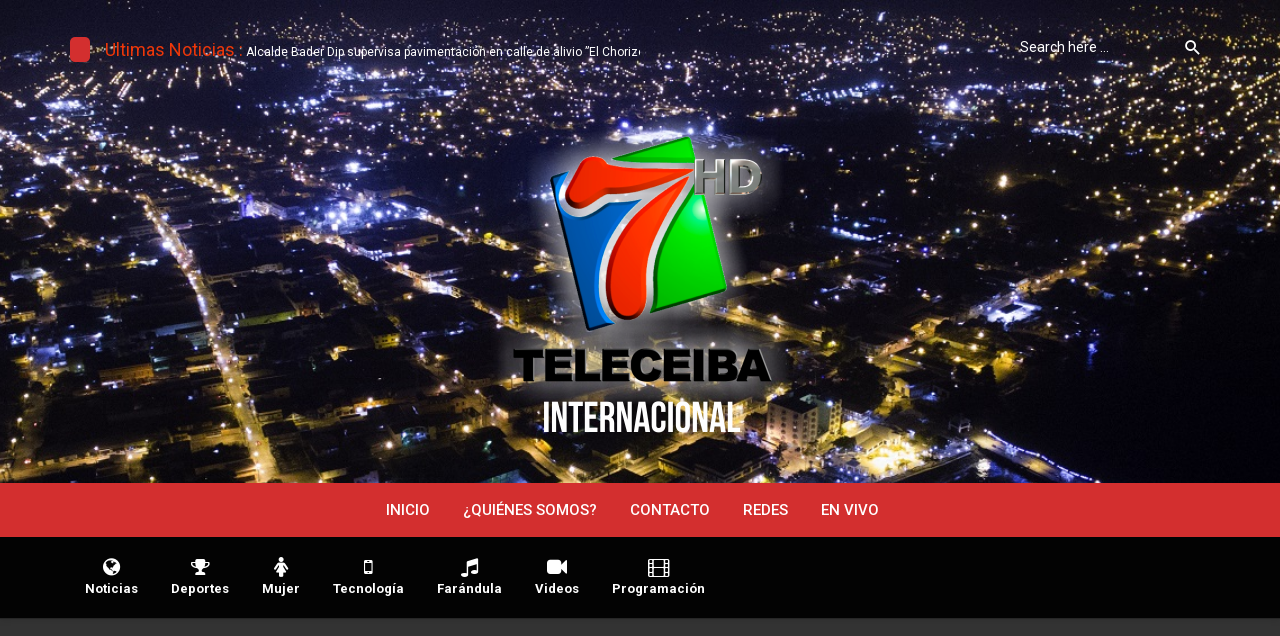

--- FILE ---
content_type: text/html; charset=UTF-8
request_url: http://teleceiba.com/wp-admin/admin-ajax.php
body_size: 101
content:
pinged:23752

--- FILE ---
content_type: text/html; charset=UTF-8
request_url: http://teleceiba.com/wp-admin/admin-ajax.php
body_size: 35
content:
574k

--- FILE ---
content_type: text/html; charset=utf-8
request_url: https://www.google.com/recaptcha/api2/aframe
body_size: 269
content:
<!DOCTYPE HTML><html><head><meta http-equiv="content-type" content="text/html; charset=UTF-8"></head><body><script nonce="5d4gw0dpWI629TKSewkYPw">/** Anti-fraud and anti-abuse applications only. See google.com/recaptcha */ try{var clients={'sodar':'https://pagead2.googlesyndication.com/pagead/sodar?'};window.addEventListener("message",function(a){try{if(a.source===window.parent){var b=JSON.parse(a.data);var c=clients[b['id']];if(c){var d=document.createElement('img');d.src=c+b['params']+'&rc='+(localStorage.getItem("rc::a")?sessionStorage.getItem("rc::b"):"");window.document.body.appendChild(d);sessionStorage.setItem("rc::e",parseInt(sessionStorage.getItem("rc::e")||0)+1);localStorage.setItem("rc::h",'1764046435290');}}}catch(b){}});window.parent.postMessage("_grecaptcha_ready", "*");}catch(b){}</script></body></html>

--- FILE ---
content_type: text/css
request_url: http://teleceiba.com/wp-content/themes/softmag/assets/typo/simple-line-icons/simple-line-icons.css
body_size: 2365
content:
@font-face {
	font-family: 'Simple-Line-Icons';
	src:url('fonts/Simple-Line-Icons.eot');
	src:url('fonts/Simple-Line-Icons.eot?#iefix') format('embedded-opentype'),
		url('fonts/Simple-Line-Icons.woff') format('woff'),
		url('fonts/Simple-Line-Icons.ttf') format('truetype'),
		url('fonts/Simple-Line-Icons.svg#Simple-Line-Icons') format('svg');
	font-weight: normal;
	font-style: normal;
}

/* Use the following CSS code if you want to use data attributes for inserting your icons */
[data-icon]:before {
	font-family: 'Simple-Line-Icons';
	content: attr(data-icon);
	speak: none;
	font-weight: normal;
	font-variant: normal;
	text-transform: none;
	line-height: 1;
	-webkit-font-smoothing: antialiased;
	-moz-osx-font-smoothing: grayscale;
}

/* Use the following CSS code if you want to have a class per icon */
/*
Instead of a list of all class selectors,
you can use the generic selector below, but it's slower:
[class*="sline-"] {
*/
.sline-user-female, .sline-user-follow, .sline-user-following, .sline-user-unfollow, .sline-trophy, .sline-screen-smartphone, .sline-screen-desktop, .sline-plane, .sline-notebook, .sline-moustache, .sline-mouse, .sline-magnet, .sline-energy, .sline-emotsline-smile, .sline-disc, .sline-cursor-move, .sline-crop, .sline-credit-card, .sline-chemistry, .sline-user, .sline-speedometer, .sline-social-youtube, .sline-social-twitter, .sline-social-tumblr, .sline-social-facebook, .sline-social-dropbox, .sline-social-dribbble, .sline-shield, .sline-screen-tablet, .sline-magic-wand, .sline-hourglass, .sline-graduation, .sline-ghost, .sline-game-controller, .sline-fire, .sline-eyeglasses, .sline-envelope-open, .sline-envelope-letter, .sline-bell, .sline-badge, .sline-anchor, .sline-wallet, .sline-vector, .sline-speech, .sline-puzzle, .sline-printer, .sline-present, .sline-playlist, .sline-pin, .sline-picture, .sline-map, .sline-layers, .sline-handbag, .sline-globe-alt, .sline-globe, .sline-frame, .sline-folder-alt, .sline-film, .sline-feed, .sline-earphones-alt, .sline-earphones, .sline-drop, .sline-drawer, .sline-docs, .sline-directions, .sline-direction, .sline-diamond, .sline-cup, .sline-compass, .sline-call-out, .sline-call-in, .sline-call-end, .sline-calculator, .sline-bubbles, .sline-briefcase, .sline-book-open, .sline-basket-loaded, .sline-basket, .sline-bag, .sline-action-undo, .sline-action-redo, .sline-wrench, .sline-umbrella, .sline-trash, .sline-tag, .sline-support, .sline-size-fullscreen, .sline-size-actual, .sline-shuffle, .sline-share-alt, .sline-share, .sline-rocket, .sline-question, .sline-pie-chart, .sline-pencil, .sline-note, .sline-music-tone-alt, .sline-music-tone, .sline-microphone, .sline-loop, .sline-logout, .sline-login, .sline-list, .sline-like, .sline-home, .sline-grid, .sline-graph, .sline-equalizer, .sline-dislike, .sline-cursor, .sline-control-start, .sline-control-rewind, .sline-control-play, .sline-control-pause, .sline-control-forward, .sline-control-end, .sline-calendar, .sline-bulb, .sline-bar-chart, .sline-arrow-up, .sline-arrow-right, .sline-arrow-left, .sline-arrow-down, .sline-ban, .sline-bubble, .sline-camcorder, .sline-camera, .sline-check, .sline-clock, .sline-close, .sline-cloud-download, .sline-cloud-upload, .sline-doc, .sline-envelope, .sline-eye, .sline-flag, .sline-folder, .sline-heart, .sline-info, .sline-key, .sline-link, .sline-lock, .sline-lock-open, .sline-magnifier, .sline-magnifier-add, .sline-magnifier-remove, .sline-paper-clip, .sline-paper-plane, .sline-plus, .sline-pointer, .sline-power, .sline-softmag_refresh, .sline-reload, .sline-settings, .sline-star, .sline-symbol-female, .sline-symbol-male, .sline-target, .sline-volume-1, .sline-volume-2, .sline-volume-off, .sline-users {
	font-family: 'Simple-Line-Icons';
	speak: none;
	font-style: normal;
	font-weight: normal;
	font-variant: normal;
	text-transform: none;
	line-height: 1;
	-webkit-font-smoothing: antialiased;
}
.sline-user-female:before {
	content: "\e000";
}
.sline-user-follow:before {
	content: "\e002";
}
.sline-user-following:before {
	content: "\e003";
}
.sline-user-unfollow:before {
	content: "\e004";
}
.sline-trophy:before {
	content: "\e006";
}
.sline-screen-smartphone:before {
	content: "\e010";
}
.sline-screen-desktop:before {
	content: "\e011";
}
.sline-plane:before {
	content: "\e012";
}
.sline-notebook:before {
	content: "\e013";
}
.sline-moustache:before {
	content: "\e014";
}
.sline-mouse:before {
	content: "\e015";
}
.sline-magnet:before {
	content: "\e016";
}
.sline-energy:before {
	content: "\e020";
}
.sline-emotsline-smile:before {
	content: "\e021";
}
.sline-disc:before {
	content: "\e022";
}
.sline-cursor-move:before {
	content: "\e023";
}
.sline-crop:before {
	content: "\e024";
}
.sline-credit-card:before {
	content: "\e025";
}
.sline-chemistry:before {
	content: "\e026";
}
.sline-user:before {
	content: "\e005";
}
.sline-speedometer:before {
	content: "\e007";
}
.sline-social-youtube:before {
	content: "\e008";
}
.sline-social-twitter:before {
	content: "\e009";
}
.sline-social-tumblr:before {
	content: "\e00a";
}
.sline-social-facebook:before {
	content: "\e00b";
}
.sline-social-dropbox:before {
	content: "\e00c";
}
.sline-social-dribbble:before {
	content: "\e00d";
}
.sline-shield:before {
	content: "\e00e";
}
.sline-screen-tablet:before {
	content: "\e00f";
}
.sline-magic-wand:before {
	content: "\e017";
}
.sline-hourglass:before {
	content: "\e018";
}
.sline-graduation:before {
	content: "\e019";
}
.sline-ghost:before {
	content: "\e01a";
}
.sline-game-controller:before {
	content: "\e01b";
}
.sline-fire:before {
	content: "\e01c";
}
.sline-eyeglasses:before {
	content: "\e01d";
}
.sline-envelope-open:before {
	content: "\e01e";
}
.sline-envelope-letter:before {
	content: "\e01f";
}
.sline-bell:before {
	content: "\e027";
}
.sline-badge:before {
	content: "\e028";
}
.sline-anchor:before {
	content: "\e029";
}
.sline-wallet:before {
	content: "\e02a";
}
.sline-vector:before {
	content: "\e02b";
}
.sline-speech:before {
	content: "\e02c";
}
.sline-puzzle:before {
	content: "\e02d";
}
.sline-printer:before {
	content: "\e02e";
}
.sline-present:before {
	content: "\e02f";
}
.sline-playlist:before {
	content: "\e030";
}
.sline-pin:before {
	content: "\e031";
}
.sline-picture:before {
	content: "\e032";
}
.sline-map:before {
	content: "\e033";
}
.sline-layers:before {
	content: "\e034";
}
.sline-handbag:before {
	content: "\e035";
}
.sline-globe-alt:before {
	content: "\e036";
}
.sline-globe:before {
	content: "\e037";
}
.sline-frame:before {
	content: "\e038";
}
.sline-folder-alt:before {
	content: "\e039";
}
.sline-film:before {
	content: "\e03a";
}
.sline-feed:before {
	content: "\e03b";
}
.sline-earphones-alt:before {
	content: "\e03c";
}
.sline-earphones:before {
	content: "\e03d";
}
.sline-drop:before {
	content: "\e03e";
}
.sline-drawer:before {
	content: "\e03f";
}
.sline-docs:before {
	content: "\e040";
}
.sline-directions:before {
	content: "\e041";
}
.sline-direction:before {
	content: "\e042";
}
.sline-diamond:before {
	content: "\e043";
}
.sline-cup:before {
	content: "\e044";
}
.sline-compass:before {
	content: "\e045";
}
.sline-call-out:before {
	content: "\e046";
}
.sline-call-in:before {
	content: "\e047";
}
.sline-call-end:before {
	content: "\e048";
}
.sline-calculator:before {
	content: "\e049";
}
.sline-bubbles:before {
	content: "\e04a";
}
.sline-briefcase:before {
	content: "\e04b";
}
.sline-book-open:before {
	content: "\e04c";
}
.sline-basket-loaded:before {
	content: "\e04d";
}
.sline-basket:before {
	content: "\e04e";
}
.sline-bag:before {
	content: "\e04f";
}
.sline-action-undo:before {
	content: "\e050";
}
.sline-action-redo:before {
	content: "\e051";
}
.sline-wrench:before {
	content: "\e052";
}
.sline-umbrella:before {
	content: "\e053";
}
.sline-trash:before {
	content: "\e054";
}
.sline-tag:before {
	content: "\e055";
}
.sline-support:before {
	content: "\e056";
}
.sline-size-fullscreen:before {
	content: "\e057";
}
.sline-size-actual:before {
	content: "\e058";
}
.sline-shuffle:before {
	content: "\e059";
}
.sline-share-alt:before {
	content: "\e05a";
}
.sline-share:before {
	content: "\e05b";
}
.sline-rocket:before {
	content: "\e05c";
}
.sline-question:before {
	content: "\e05d";
}
.sline-pie-chart:before {
	content: "\e05e";
}
.sline-pencil:before {
	content: "\e05f";
}
.sline-note:before {
	content: "\e060";
}
.sline-music-tone-alt:before {
	content: "\e061";
}
.sline-music-tone:before {
	content: "\e062";
}
.sline-microphone:before {
	content: "\e063";
}
.sline-loop:before {
	content: "\e064";
}
.sline-logout:before {
	content: "\e065";
}
.sline-login:before {
	content: "\e066";
}
.sline-list:before {
	content: "\e067";
}
.sline-like:before {
	content: "\e068";
}
.sline-home:before {
	content: "\e069";
}
.sline-grid:before {
	content: "\e06a";
}
.sline-graph:before {
	content: "\e06b";
}
.sline-equalizer:before {
	content: "\e06c";
}
.sline-dislike:before {
	content: "\e06d";
}
.sline-cursor:before {
	content: "\e06e";
}
.sline-control-start:before {
	content: "\e06f";
}
.sline-control-rewind:before {
	content: "\e070";
}
.sline-control-play:before {
	content: "\e071";
}
.sline-control-pause:before {
	content: "\e072";
}
.sline-control-forward:before {
	content: "\e073";
}
.sline-control-end:before {
	content: "\e074";
}
.sline-calendar:before {
	content: "\e075";
}
.sline-bulb:before {
	content: "\e076";
}
.sline-bar-chart:before {
	content: "\e077";
}
.sline-arrow-up:before {
	content: "\e078";
}
.sline-arrow-right:before {
	content: "\e079";
}
.sline-arrow-left:before {
	content: "\e07a";
}
.sline-arrow-down:before {
	content: "\e07b";
}
.sline-ban:before {
	content: "\e07c";
}
.sline-bubble:before {
	content: "\e07d";
}
.sline-camcorder:before {
	content: "\e07e";
}
.sline-camera:before {
	content: "\e07f";
}
.sline-check:before {
	content: "\e080";
}
.sline-clock:before {
	content: "\e081";
}
.sline-close:before {
	content: "\e082";
}
.sline-cloud-download:before {
	content: "\e083";
}
.sline-cloud-upload:before {
	content: "\e084";
}
.sline-doc:before {
	content: "\e085";
}
.sline-envelope:before {
	content: "\e086";
}
.sline-eye:before {
	content: "\e087";
}
.sline-flag:before {
	content: "\e088";
}
.sline-folder:before {
	content: "\e089";
}
.sline-heart:before {
	content: "\e08a";
}
.sline-info:before {
	content: "\e08b";
}
.sline-key:before {
	content: "\e08c";
}
.sline-link:before {
	content: "\e08d";
}
.sline-lock:before {
	content: "\e08e";
}
.sline-lock-open:before {
	content: "\e08f";
}
.sline-magnifier:before {
	content: "\e090";
}
.sline-magnifier-add:before {
	content: "\e091";
}
.sline-magnifier-remove:before {
	content: "\e092";
}
.sline-paper-clip:before {
	content: "\e093";
}
.sline-paper-plane:before {
	content: "\e094";
}
.sline-plus:before {
	content: "\e095";
}
.sline-pointer:before {
	content: "\e096";
}
.sline-power:before {
	content: "\e097";
}
.sline-softmag_refresh:before {
	content: "\e098";
}
.sline-reload:before {
	content: "\e099";
}
.sline-settings:before {
	content: "\e09a";
}
.sline-star:before {
	content: "\e09b";
}
.sline-symbol-female:before {
	content: "\e09c";
}
.sline-symbol-male:before {
	content: "\e09d";
}
.sline-target:before {
	content: "\e09e";
}
.sline-volume-1:before {
	content: "\e09f";
}
.sline-volume-2:before {
	content: "\e0a0";
}
.sline-volume-off:before {
	content: "\e0a1";
}
.sline-users:before {
	content: "\e001";
}

--- FILE ---
content_type: text/css
request_url: http://teleceiba.com/wp-content/themes/softmag/assets/typo/linecons/linecons.css
body_size: 696
content:
@font-face {
	font-family: 'linecons';
	src:url('fonts/linecons.eot?rmjaju');
	src:url('fonts/linecons.eot?#iefixrmjaju') format('embedded-opentype'),
		url('fonts/linecons.woff?rmjaju') format('woff'),
		url('fonts/linecons.ttf?rmjaju') format('truetype'),
		url('fonts/linecons.svg?rmjaju#linecons') format('svg');
	font-weight: normal;
	font-style: normal;
}

[class^="linecons-"], [class*=" linecons-"] {
	font-family: 'linecons';
	speak: none;
	font-style: normal;
	font-weight: normal;
	font-variant: normal;
	text-transform: none;
	line-height: 1;

	/* Better Font Rendering =========== */
	-webkit-font-smoothing: antialiased;
	-moz-osx-font-smoothing: grayscale;
}

.linecons-heart:before {
	content: "\e600";
}
.linecons-cloud:before {
	content: "\e601";
}
.linecons-star:before {
	content: "\e602";
}
.linecons-tv:before {
	content: "\e603";
}
.linecons-sound:before {
	content: "\e604";
}
.linecons-video:before {
	content: "\e605";
}
.linecons-trash:before {
	content: "\e606";
}
.linecons-user:before {
	content: "\e607";
}
.linecons-key:before {
	content: "\e608";
}
.linecons-search:before {
	content: "\e609";
}
.linecons-settings:before {
	content: "\e60a";
}
.linecons-camera:before {
	content: "\e60b";
}
.linecons-tag:before {
	content: "\e60c";
}
.linecons-lock:before {
	content: "\e60d";
}
.linecons-bulb:before {
	content: "\e60e";
}
.linecons-pen:before {
	content: "\e60f";
}
.linecons-diamond:before {
	content: "\e610";
}
.linecons-display:before {
	content: "\e611";
}
.linecons-location:before {
	content: "\e612";
}
.linecons-eye:before {
	content: "\e613";
}
.linecons-bubble:before {
	content: "\e614";
}
.linecons-stack:before {
	content: "\e615";
}
.linecons-cup:before {
	content: "\e616";
}
.linecons-phone:before {
	content: "\e617";
}
.linecons-news:before {
	content: "\e618";
}
.linecons-mail:before {
	content: "\e619";
}
.linecons-like:before {
	content: "\e61a";
}
.linecons-photo:before {
	content: "\e61b";
}
.linecons-note:before {
	content: "\e61c";
}
.linecons-clock:before {
	content: "\e61d";
}
.linecons-paperplane:before {
	content: "\e61e";
}
.linecons-params:before {
	content: "\e61f";
}
.linecons-banknote:before {
	content: "\e620";
}
.linecons-data:before {
	content: "\e621";
}
.linecons-music:before {
	content: "\e622";
}
.linecons-megaphone:before {
	content: "\e623";
}
.linecons-study:before {
	content: "\e624";
}
.linecons-lab:before {
	content: "\e625";
}
.linecons-food:before {
	content: "\e626";
}
.linecons-t-shirt:before {
	content: "\e627";
}
.linecons-fire:before {
	content: "\e628";
}
.linecons-clip:before {
	content: "\e629";
}
.linecons-shop:before {
	content: "\e62a";
}
.linecons-calendar:before {
	content: "\e62b";
}
.linecons-wallet:before {
	content: "\e62c";
}
.linecons-vynil:before {
	content: "\e62d";
}
.linecons-truck:before {
	content: "\e62e";
}
.linecons-world:before {
	content: "\e62f";
}


--- FILE ---
content_type: text/css
request_url: http://teleceiba.com/wp-content/themes/softmag/assets/typo/enfonto/style.css
body_size: 722
content:
@font-face {
	font-family: 'EnFonto';
	src:url('fonts/EnFonto.eot');
	src:url('fonts/EnFonto.eot?#iefix') format('embedded-opentype'),
		url('fonts/EnFonto.woff') format('woff'),
		url('fonts/EnFonto.ttf') format('truetype'),
		url('fonts/EnFonto.svg#EnFonto') format('svg');
	font-weight: normal;
	font-style: normal;
}

/* Use the following CSS code if you want to use data attributes for inserting your icons */
[data-icon]:before {
	font-family: 'EnFonto';
	content: attr(data-icon);
	speak: none;
	font-weight: normal;
	font-variant: normal;
	text-transform: none;
	line-height: 1;
	-webkit-font-smoothing: antialiased;
}

/* Use the following CSS code if you want to have a class per icon */
/*
Instead of a list of all class selectors,
you can use the generic selector below, but it's slower:
[class*="icon-enfonto-"] {
*/
.eicon-enfonto-cc, .eicon-enfonto-cc-box, .eicon-enfonto-tf, .eicon-enfonto-tf-box, .eicon-enfonto-gr, .eicon-enfonto-gr-box, .eicon-enfonto-vh, .eicon-enfonto-vh-box, .eicon-enfonto-do, .eicon-enfonto-do-box, .eicon-enfonto-ad, .eicon-enfonto-ad-box, .eicon-enfonto-tp, .eicon-enfonto-tp-box, .eicon-enfonto-pd, .eicon-enfonto-pd-box, .eicon-enfonto-aj, .eicon-enfonto-aj-box, .eicon-enfonto-leaf, .eicon-enfonto-leaf-box, .eicon-enfonto-leaf-new, .eicon-enfonto-leaf-new-box, .eicon-enfonto-ml, .eicon-enfonto-elite, .eicon-enfonto-paw, .eicon-enfonto-superstar, .eicon-enfonto-competition, .eicon-enfonto-shield, .eicon-enfonto-blog {
	font-family: 'EnFonto';
	speak: none;
	font-style: normal;
	font-weight: normal;
	font-variant: normal;
	text-transform: none;
	line-height: 1;
	-webkit-font-smoothing: antialiased;
}
.eicon-enfonto-cc:before {
	content: "\e000";
}
.eicon-enfonto-cc-box:before {
	content: "\e001";
}
.eicon-enfonto-tf:before {
	content: "\e002";
}
.eicon-enfonto-tf-box:before {
	content: "\e003";
}
.eicon-enfonto-gr:before {
	content: "\e004";
}
.eicon-enfonto-gr-box:before {
	content: "\e005";
}
.eicon-enfonto-vh:before {
	content: "\e006";
}
.eicon-enfonto-vh-box:before {
	content: "\e007";
}
.eicon-enfonto-do:before {
	content: "\e008";
}
.eicon-enfonto-do-box:before {
	content: "\e009";
}
.eicon-enfonto-ad:before {
	content: "\e010";
}
.eicon-enfonto-ad-box:before {
	content: "\e011";
}
.eicon-enfonto-tp:before {
	content: "\e012";
}
.eicon-enfonto-tp-box:before {
	content: "\e013";
}
.eicon-enfonto-pd:before {
	content: "\e014";
}
.eicon-enfonto-pd-box:before {
	content: "\e015";
}
.eicon-enfonto-aj:before {
	content: "\e016";
}
.eicon-enfonto-aj-box:before {
	content: "\e017";
}
.eicon-enfonto-leaf:before {
	content: "\e018";
}
.eicon-enfonto-leaf-box:before {
	content: "\e019";
}
.eicon-enfonto-leaf-new:before {
	content: "\e020";
}
.eicon-enfonto-leaf-new-box:before {
	content: "\e021";
}
.eicon-enfonto-ml:before {
	content: "\e022";
}
.eicon-enfonto-elite:before {
	content: "\e023";
}
.eicon-enfonto-paw:before {
	content: "\e024";
}
.eicon-enfonto-superstar:before {
	content: "\e025";
}
.eicon-enfonto-competition:before {
	content: "\e026";
}
.eicon-enfonto-shield:before {
	content: "\e027";
}
.eicon-enfonto-blog:before {
	content: "\e028";
}


--- FILE ---
content_type: text/css
request_url: http://teleceiba.com/wp-content/themes/softmag/style.css
body_size: 50929
content:
/*
Theme Name: SoftMag
Theme URI: http://demo.spotlayer.com/?theme=SoftMag
Description: Minimalistic WordPress Blog/Magazine Theme.
Version: 1.0
Author: spotlayer
Author URI: http://www.spotlayer.com
License: GNU General Public License version 3.0
License URI: http://www.gnu.org/licenses/gpl-3.0.html
*/



/* ----- Import CSS Files ---------------------------------------http://www.spotlayer.com--------- */

@import url("assets/css/shortcodes.css");
@import url("http://fonts.googleapis.com/css?family=Open+Sans:300italic,400italic,600italic,700italic,800italic,400,300,600,700,800");
@import url("http://fonts.googleapis.com/css?family=Roboto:400,900,900italic,700italic,700,500italic,500,400italic,300italic,300,100italic,100");
@import url("http://fonts.googleapis.com/css?family=Courgette");


/**
 * pe-icon-7-stroke.css
 */
@font-face {
	font-family: 'Pe-icon-7-stroke';
	src:url('assets/typo/pe-icon-7-stroke/fonts/Pe-icon-7-stroke.eot?d7yf1v');
	src:url('assets/typo/pe-icon-7-stroke/fonts/Pe-icon-7-stroke.eot?#iefixd7yf1v') format('embedded-opentype'),
		url('assets/typo/pe-icon-7-stroke/fonts/Pe-icon-7-stroke.woff?d7yf1v') format('woff'),
		url('assets/typo/pe-icon-7-stroke/fonts/Pe-icon-7-stroke.ttf?d7yf1v') format('truetype'),
		url('assets/typo/pe-icon-7-stroke/fonts/Pe-icon-7-stroke.svg?d7yf1v#Pe-icon-7-stroke') format('svg');
	font-weight: normal;
	font-style: normal;
}
[class*=" pe-7s-"],[class^=pe-7s-]{display:inline-block;font-family:Pe-icon-7-stroke;speak:none;font-style:normal;font-weight:400;font-variant:normal;text-transform:none;line-height:1;-webkit-font-smoothing:antialiased;-moz-osx-font-smoothing:grayscale}.pe-7s-album:before{content:"\e6aa"}.pe-7s-arc:before{content:"\e6ab"}.pe-7s-back-2:before{content:"\e6ac"}.pe-7s-bandaid:before{content:"\e6ad"}.pe-7s-car:before{content:"\e6ae"}.pe-7s-diamond:before{content:"\e6af"}.pe-7s-door-lock:before{content:"\e6b0"}.pe-7s-eyedropper:before{content:"\e6b1"}.pe-7s-female:before{content:"\e6b2"}.pe-7s-gym:before{content:"\e6b3"}.pe-7s-hammer:before{content:"\e6b4"}.pe-7s-headphones:before{content:"\e6b5"}.pe-7s-helm:before{content:"\e6b6"}.pe-7s-hourglass:before{content:"\e6b7"}.pe-7s-leaf:before{content:"\e6b8"}.pe-7s-magic-wand:before{content:"\e6b9"}.pe-7s-male:before{content:"\e6ba"}.pe-7s-map-2:before{content:"\e6bb"}.pe-7s-next-2:before{content:"\e6bc"}.pe-7s-paint-bucket:before{content:"\e6bd"}.pe-7s-pendrive:before{content:"\e6be"}.pe-7s-photo:before{content:"\e6bf"}.pe-7s-piggy:before{content:"\e6c0"}.pe-7s-plugin:before{content:"\e6c1"}.pe-7s-softmag_refresh-2:before{content:"\e6c2"}.pe-7s-rocket:before{content:"\e6c3"}.pe-7s-settings:before{content:"\e6c4"}.pe-7s-shield:before{content:"\e6c5"}.pe-7s-smile:before{content:"\e6c6"}.pe-7s-usb:before{content:"\e6c7"}.pe-7s-vector:before{content:"\e6c8"}.pe-7s-wine:before{content:"\e6c9"}.pe-7s-cloud-upload:before{content:"\e68a"}.pe-7s-cash:before{content:"\e68c"}.pe-7s-close:before{content:"\e680"}.pe-7s-bluetooth:before{content:"\e68d"}.pe-7s-cloud-download:before{content:"\e68b"}.pe-7s-way:before{content:"\e68e"}.pe-7s-close-circle:before{content:"\e681"}.pe-7s-id:before{content:"\e68f"}.pe-7s-angle-up:before{content:"\e682"}.pe-7s-wristwatch:before{content:"\e690"}.pe-7s-angle-up-circle:before{content:"\e683"}.pe-7s-world:before{content:"\e691"}.pe-7s-angle-right:before{content:"\e684"}.pe-7s-volume:before{content:"\e692"}.pe-7s-angle-right-circle:before{content:"\e685"}.pe-7s-users:before{content:"\e693"}.pe-7s-angle-left:before{content:"\e686"}.pe-7s-user-female:before{content:"\e694"}.pe-7s-angle-left-circle:before{content:"\e687"}.pe-7s-up-arrow:before{content:"\e695"}.pe-7s-angle-down:before{content:"\e688"}.pe-7s-switch:before{content:"\e696"}.pe-7s-angle-down-circle:before{content:"\e689"}.pe-7s-scissors:before{content:"\e697"}.pe-7s-wallet:before{content:"\e600"}.pe-7s-safe:before{content:"\e698"}.pe-7s-volume2:before{content:"\e601"}.pe-7s-volume1:before{content:"\e602"}.pe-7s-voicemail:before{content:"\e603"}.pe-7s-video:before{content:"\e604"}.pe-7s-user:before{content:"\e605"}.pe-7s-upload:before{content:"\e606"}.pe-7s-unlock:before{content:"\e607"}.pe-7s-umbrella:before{content:"\e608"}.pe-7s-trash:before{content:"\e609"}.pe-7s-tools:before{content:"\e60a"}.pe-7s-timer:before{content:"\e60b"}.pe-7s-ticket:before{content:"\e60c"}.pe-7s-target:before{content:"\e60d"}.pe-7s-sun:before{content:"\e60e"}.pe-7s-study:before{content:"\e60f"}.pe-7s-stopwatch:before{content:"\e610"}.pe-7s-star:before{content:"\e611"}.pe-7s-speaker:before{content:"\e612"}.pe-7s-signal:before{content:"\e613"}.pe-7s-shuffle:before{content:"\e614"}.pe-7s-shopbag:before{content:"\e615"}.pe-7s-share:before{content:"\e616"}.pe-7s-server:before{content:"\e617"}.pe-7s-search:before{content:"\e618"}.pe-7s-film:before{content:"\e6a5"}.pe-7s-science:before{content:"\e619"}.pe-7s-disk:before{content:"\e6a6"}.pe-7s-ribbon:before{content:"\e61a"}.pe-7s-repeat:before{content:"\e61b"}.pe-7s-softmag_refresh:before{content:"\e61c"}.pe-7s-add-user:before{content:"\e6a9"}.pe-7s-softmag_refresh-cloud:before{content:"\e61d"}.pe-7s-paperclip:before{content:"\e69c"}.pe-7s-radio:before{content:"\e61e"}.pe-7s-note2:before{content:"\e69d"}.pe-7s-print:before{content:"\e61f"}.pe-7s-network:before{content:"\e69e"}.pe-7s-prev:before{content:"\e620"}.pe-7s-mute:before{content:"\e69f"}.pe-7s-power:before{content:"\e621"}.pe-7s-medal:before{content:"\e6a0"}.pe-7s-portfolio:before{content:"\e622"}.pe-7s-like2:before{content:"\e6a1"}.pe-7s-plus:before{content:"\e623"}.pe-7s-left-arrow:before{content:"\e6a2"}.pe-7s-play:before{content:"\e624"}.pe-7s-key:before{content:"\e6a3"}.pe-7s-plane:before{content:"\e625"}.pe-7s-joy:before{content:"\e6a4"}.pe-7s-photo-gallery:before{content:"\e626"}.pe-7s-pin:before{content:"\e69b"}.pe-7s-phone:before{content:"\e627"}.pe-7s-plug:before{content:"\e69a"}.pe-7s-pen:before{content:"\e628"}.pe-7s-right-arrow:before{content:"\e699"}.pe-7s-paper-plane:before{content:"\e629"}.pe-7s-delete-user:before{content:"\e6a7"}.pe-7s-paint:before{content:"\e62a"}.pe-7s-bottom-arrow:before{content:"\e6a8"}.pe-7s-notebook:before{content:"\e62b"}.pe-7s-note:before{content:"\e62c"}.pe-7s-next:before{content:"\e62d"}.pe-7s-news-paper:before{content:"\e62e"}.pe-7s-musiclist:before{content:"\e62f"}.pe-7s-music:before{content:"\e630"}.pe-7s-mouse:before{content:"\e631"}.pe-7s-more:before{content:"\e632"}.pe-7s-moon:before{content:"\e633"}.pe-7s-monitor:before{content:"\e634"}.pe-7s-micro:before{content:"\e635"}.pe-7s-menu:before{content:"\e636"}.pe-7s-map:before{content:"\e637"}.pe-7s-map-marker:before{content:"\e638"}.pe-7s-mail:before{content:"\e639"}.pe-7s-mail-open:before{content:"\e63a"}.pe-7s-mail-open-file:before{content:"\e63b"}.pe-7s-magnet:before{content:"\e63c"}.pe-7s-loop:before{content:"\e63d"}.pe-7s-look:before{content:"\e63e"}.pe-7s-lock:before{content:"\e63f"}.pe-7s-lintern:before{content:"\e640"}.pe-7s-link:before{content:"\e641"}.pe-7s-like:before{content:"\e642"}.pe-7s-light:before{content:"\e643"}.pe-7s-less:before{content:"\e644"}.pe-7s-keypad:before{content:"\e645"}.pe-7s-junk:before{content:"\e646"}.pe-7s-info:before{content:"\e647"}.pe-7s-home:before{content:"\e648"}.pe-7s-help2:before{content:"\e649"}.pe-7s-help1:before{content:"\e64a"}.pe-7s-graph3:before{content:"\e64b"}.pe-7s-graph2:before{content:"\e64c"}.pe-7s-graph1:before{content:"\e64d"}.pe-7s-graph:before{content:"\e64e"}.pe-7s-global:before{content:"\e64f"}.pe-7s-gleam:before{content:"\e650"}.pe-7s-glasses:before{content:"\e651"}.pe-7s-gift:before{content:"\e652"}.pe-7s-folder:before{content:"\e653"}.pe-7s-flag:before{content:"\e654"}.pe-7s-filter:before{content:"\e655"}.pe-7s-file:before{content:"\e656"}.pe-7s-expand1:before{content:"\e657"}.pe-7s-exapnd2:before{content:"\e658"}.pe-7s-edit:before{content:"\e659"}.pe-7s-drop:before{content:"\e65a"}.pe-7s-drawer:before{content:"\e65b"}.pe-7s-download:before{content:"\e65c"}.pe-7s-display2:before{content:"\e65d"}.pe-7s-display1:before{content:"\e65e"}.pe-7s-diskette:before{content:"\e65f"}.pe-7s-date:before{content:"\e660"}.pe-7s-cup:before{content:"\e661"}.pe-7s-culture:before{content:"\e662"}.pe-7s-crop:before{content:"\e663"}.pe-7s-credit:before{content:"\e664"}.pe-7s-copy-file:before{content:"\e665"}.pe-7s-config:before{content:"\e666"}.pe-7s-compass:before{content:"\e667"}.pe-7s-comment:before{content:"\e668"}.pe-7s-coffee:before{content:"\e669"}.pe-7s-cloud:before{content:"\e66a"}.pe-7s-clock:before{content:"\e66b"}.pe-7s-check:before{content:"\e66c"}.pe-7s-chat:before{content:"\e66d"}.pe-7s-cart:before{content:"\e66e"}.pe-7s-camera:before{content:"\e66f"}.pe-7s-call:before{content:"\e670"}.pe-7s-calculator:before{content:"\e671"}.pe-7s-browser:before{content:"\e672"}.pe-7s-box2:before{content:"\e673"}.pe-7s-box1:before{content:"\e674"}.pe-7s-bookmarks:before{content:"\e675"}.pe-7s-bicycle:before{content:"\e676"}.pe-7s-bell:before{content:"\e677"}.pe-7s-battery:before{content:"\e678"}.pe-7s-ball:before{content:"\e679"}.pe-7s-back:before{content:"\e67a"}.pe-7s-attention:before{content:"\e67b"}.pe-7s-anchor:before{content:"\e67c"}.pe-7s-albums:before{content:"\e67d"}.pe-7s-alarm:before{content:"\e67e"}.pe-7s-airplay:before{content:"\e67f"}


/*!
 *  Font Awesome 4.1.0 by @davegandy - http://fontawesome.io - @fontawesome
 *  License - http://fontawesome.io/license (Font: SIL OFL 1.1, CSS: MIT License)
*/@font-face{font-family:'FontAwesome';src:url('assets/typo/font-awesome/fonts/fontawesome-webfont.eot?v=4.1.0');src:url('assets/typo/font-awesome/fonts/fontawesome-webfont.eot?#iefix&v=4.1.0') format('embedded-opentype'),url('assets/typo/font-awesome/fonts/fontawesome-webfont.woff?v=4.1.0') format('woff'),url('assets/typo/font-awesome/fonts/fontawesome-webfont.ttf?v=4.1.0') format('truetype'),url('assets/typo/font-awesome/fonts/fontawesome-webfont.svg?v=4.1.0#fontawesomeregular') format('svg');font-weight:normal;font-style:normal}.fa, [class*="fa-"] {display:inline-block;font-family:FontAwesome;font-style:normal;font-weight:normal;line-height:1;-webkit-font-smoothing:antialiased;-moz-osx-font-smoothing:grayscale}.fa-lg{font-size:1.33333333em;line-height:.75em;vertical-align:-15%}.fa-2x{font-size:2em}.fa-3x{font-size:3em}.fa-4x{font-size:4em}.fa-5x{font-size:5em}.fa-fw{width:1.28571429em;text-align:center}.fa-ul{padding-left:0;margin-left:2.14285714em;list-style-type:none}.fa-ul>li{position:relative}.fa-li{position:absolute;left:-2.14285714em;width:2.14285714em;top:.14285714em;text-align:center}.fa-li.fa-lg{left:-1.85714286em}.fa-border{padding:.2em .25em .15em;border:solid .08em #eee;border-radius:.1em}.pull-right{float:right}.pull-left{float:left}.fa.pull-left{margin-right:.3em}.fa.pull-right{margin-left:.3em}.fa-spin{-webkit-animation:spin 2s infinite linear;-moz-animation:spin 2s infinite linear;-o-animation:spin 2s infinite linear;animation:spin 2s infinite linear}@-moz-keyframes spin{0%{-moz-transform:rotate(0deg)}100%{-moz-transform:rotate(359deg)}}@-webkit-keyframes spin{0%{-webkit-transform:rotate(0deg)}100%{-webkit-transform:rotate(359deg)}}@-o-keyframes spin{0%{-o-transform:rotate(0deg)}100%{-o-transform:rotate(359deg)}}@keyframes spin{0%{-webkit-transform:rotate(0deg);transform:rotate(0deg)}100%{-webkit-transform:rotate(359deg);transform:rotate(359deg)}}.fa-rotate-90{filter:progid:DXImageTransform.Microsoft.BasicImage(rotation=1);-webkit-transform:rotate(90deg);-moz-transform:rotate(90deg);-ms-transform:rotate(90deg);-o-transform:rotate(90deg);transform:rotate(90deg)}.fa-rotate-180{filter:progid:DXImageTransform.Microsoft.BasicImage(rotation=2);-webkit-transform:rotate(180deg);-moz-transform:rotate(180deg);-ms-transform:rotate(180deg);-o-transform:rotate(180deg);transform:rotate(180deg)}.fa-rotate-270{filter:progid:DXImageTransform.Microsoft.BasicImage(rotation=3);-webkit-transform:rotate(270deg);-moz-transform:rotate(270deg);-ms-transform:rotate(270deg);-o-transform:rotate(270deg);transform:rotate(270deg)}.fa-flip-horizontal{filter:progid:DXImageTransform.Microsoft.BasicImage(rotation=0, mirror=1);-webkit-transform:scale(-1, 1);-moz-transform:scale(-1, 1);-ms-transform:scale(-1, 1);-o-transform:scale(-1, 1);transform:scale(-1, 1)}.fa-flip-vertical{filter:progid:DXImageTransform.Microsoft.BasicImage(rotation=2, mirror=1);-webkit-transform:scale(1, -1);-moz-transform:scale(1, -1);-ms-transform:scale(1, -1);-o-transform:scale(1, -1);transform:scale(1, -1)}.fa-stack{position:relative;display:inline-block;width:2em;height:2em;line-height:2em;vertical-align:middle}.fa-stack-1x,.fa-stack-2x{position:absolute;left:0;width:100%;text-align:center}.fa-stack-1x{line-height:inherit}.fa-stack-2x{font-size:2em}.fa-inverse{color:#fff}.fa-glass:before{content:"\f000"}.fa-music:before{content:"\f001"}.fa-search:before{content:"\f002"}.fa-envelope-o:before{content:"\f003"}.fa-heart:before{content:"\f004"}.fa-star:before{content:"\f005"}.fa-star-o:before{content:"\f006"}.fa-user:before{content:"\f007"}.fa-film:before{content:"\f008"}.fa-th-large:before{content:"\f009"}.fa-th:before{content:"\f00a"}.fa-th-list:before{content:"\f00b"}.fa-check:before{content:"\f00c"}.fa-times:before{content:"\f00d"}.fa-search-plus:before{content:"\f00e"}.fa-search-minus:before{content:"\f010"}.fa-power-off:before{content:"\f011"}.fa-signal:before{content:"\f012"}.fa-gear:before,.fa-cog:before{content:"\f013"}.fa-trash-o:before{content:"\f014"}.fa-home:before{content:"\f015"}.fa-file-o:before{content:"\f016"}.fa-clock-o:before{content:"\f017"}.fa-road:before{content:"\f018"}.fa-download:before{content:"\f019"}.fa-arrow-circle-o-down:before{content:"\f01a"}.fa-arrow-circle-o-up:before{content:"\f01b"}.fa-inbox:before{content:"\f01c"}.fa-play-circle-o:before{content:"\f01d"}.fa-rotate-right:before,.fa-repeat:before{content:"\f01e"}.fa-softmag_refresh:before{content:"\f021"}.fa-list-alt:before{content:"\f022"}.fa-lock:before{content:"\f023"}.fa-flag:before{content:"\f024"}.fa-headphones:before{content:"\f025"}.fa-volume-off:before{content:"\f026"}.fa-volume-down:before{content:"\f027"}.fa-volume-up:before{content:"\f028"}.fa-qrcode:before{content:"\f029"}.fa-barcode:before{content:"\f02a"}.fa-tag:before{content:"\f02b"}.fa-tags:before{content:"\f02c"}.fa-book:before{content:"\f02d"}.fa-bookmark:before{content:"\f02e"}.fa-print:before{content:"\f02f"}.fa-camera:before{content:"\f030"}.fa-font:before{content:"\f031"}.fa-bold:before{content:"\f032"}.fa-italic:before{content:"\f033"}.fa-text-height:before{content:"\f034"}.fa-text-width:before{content:"\f035"}.fa-align-left:before{content:"\f036"}.fa-align-center:before{content:"\f037"}.fa-align-right:before{content:"\f038"}.fa-align-justify:before{content:"\f039"}.fa-list:before{content:"\f03a"}.fa-dedent:before,.fa-outdent:before{content:"\f03b"}.fa-indent:before{content:"\f03c"}.fa-video-camera:before{content:"\f03d"}.fa-photo:before,.fa-image:before,.fa-picture-o:before{content:"\f03e"}.fa-pencil:before{content:"\f040"}.fa-map-marker:before{content:"\f041"}.fa-adjust:before{content:"\f042"}.fa-tint:before{content:"\f043"}.fa-edit:before,.fa-pencil-square-o:before{content:"\f044"}.fa-share-square-o:before{content:"\f045"}.fa-check-square-o:before{content:"\f046"}.fa-arrows:before{content:"\f047"}.fa-step-backward:before{content:"\f048"}.fa-fast-backward:before{content:"\f049"}.fa-backward:before{content:"\f04a"}.fa-play:before{content:"\f04b"}.fa-pause:before{content:"\f04c"}.fa-stop:before{content:"\f04d"}.fa-forward:before{content:"\f04e"}.fa-fast-forward:before{content:"\f050"}.fa-step-forward:before{content:"\f051"}.fa-eject:before{content:"\f052"}.fa-chevron-left:before{content:"\f053"}.fa-chevron-right:before{content:"\f054"}.fa-plus-circle:before{content:"\f055"}.fa-minus-circle:before{content:"\f056"}.fa-times-circle:before{content:"\f057"}.fa-check-circle:before{content:"\f058"}.fa-question-circle:before{content:"\f059"}.fa-info-circle:before{content:"\f05a"}.fa-crosshairs:before{content:"\f05b"}.fa-times-circle-o:before{content:"\f05c"}.fa-check-circle-o:before{content:"\f05d"}.fa-ban:before{content:"\f05e"}.fa-arrow-left:before{content:"\f060"}.fa-arrow-right:before{content:"\f061"}.fa-arrow-up:before{content:"\f062"}.fa-arrow-down:before{content:"\f063"}.fa-mail-forward:before,.fa-share:before{content:"\f064"}.fa-expand:before{content:"\f065"}.fa-compress:before{content:"\f066"}.fa-plus:before{content:"\f067"}.fa-minus:before{content:"\f068"}.fa-asterisk:before{content:"\f069"}.fa-exclamation-circle:before{content:"\f06a"}.fa-gift:before{content:"\f06b"}.fa-leaf:before{content:"\f06c"}.fa-fire:before{content:"\f06d"}.fa-eye:before{content:"\f06e"}.fa-eye-slash:before{content:"\f070"}.fa-warning:before,.fa-exclamation-triangle:before{content:"\f071"}.fa-plane:before{content:"\f072"}.fa-calendar:before{content:"\f073"}.fa-random:before{content:"\f074"}.fa-comment:before{content:"\f075"}.fa-magnet:before{content:"\f076"}.fa-chevron-up:before{content:"\f077"}.fa-chevron-down:before{content:"\f078"}.fa-retweet:before{content:"\f079"}.fa-shopping-cart:before{content:"\f07a"}.fa-folder:before{content:"\f07b"}.fa-folder-open:before{content:"\f07c"}.fa-arrows-v:before{content:"\f07d"}.fa-arrows-h:before{content:"\f07e"}.fa-bar-chart-o:before{content:"\f080"}.fa-twitter-square:before{content:"\f081"}.fa-facebook-square:before{content:"\f082"}.fa-camera-retro:before{content:"\f083"}.fa-key:before{content:"\f084"}.fa-gears:before,.fa-cogs:before{content:"\f085"}.fa-comments:before{content:"\f086"}.fa-thumbs-o-up:before{content:"\f087"}.fa-thumbs-o-down:before{content:"\f088"}.fa-star-half:before{content:"\f089"}.fa-heart-o:before{content:"\f08a"}.fa-sign-out:before{content:"\f08b"}.fa-linkedin-square:before{content:"\f08c"}.fa-thumb-tack:before{content:"\f08d"}.fa-external-link:before{content:"\f08e"}.fa-sign-in:before{content:"\f090"}.fa-trophy:before{content:"\f091"}.fa-github-square:before{content:"\f092"}.fa-upload:before{content:"\f093"}.fa-lemon-o:before{content:"\f094"}.fa-phone:before{content:"\f095"}.fa-square-o:before{content:"\f096"}.fa-bookmark-o:before{content:"\f097"}.fa-phone-square:before{content:"\f098"}.fa-twitter:before{content:"\f099"}.fa-facebook:before{content:"\f09a"}.fa-github:before{content:"\f09b"}.fa-unlock:before{content:"\f09c"}.fa-credit-card:before{content:"\f09d"}.fa-rss:before{content:"\f09e"}.fa-hdd-o:before{content:"\f0a0"}.fa-bullhorn:before{content:"\f0a1"}.fa-bell:before{content:"\f0f3"}.fa-certificate:before{content:"\f0a3"}.fa-hand-o-right:before{content:"\f0a4"}.fa-hand-o-left:before{content:"\f0a5"}.fa-hand-o-up:before{content:"\f0a6"}.fa-hand-o-down:before{content:"\f0a7"}.fa-arrow-circle-left:before{content:"\f0a8"}.fa-arrow-circle-right:before{content:"\f0a9"}.fa-arrow-circle-up:before{content:"\f0aa"}.fa-arrow-circle-down:before{content:"\f0ab"}.fa-globe:before{content:"\f0ac"}.fa-wrench:before{content:"\f0ad"}.fa-tasks:before{content:"\f0ae"}.fa-filter:before{content:"\f0b0"}.fa-briefcase:before{content:"\f0b1"}.fa-arrows-alt:before{content:"\f0b2"}.fa-group:before,.fa-users:before{content:"\f0c0"}.fa-chain:before,.fa-link:before{content:"\f0c1"}.fa-cloud:before{content:"\f0c2"}.fa-flask:before{content:"\f0c3"}.fa-cut:before,.fa-scissors:before{content:"\f0c4"}.fa-copy:before,.fa-files-o:before{content:"\f0c5"}.fa-paperclip:before{content:"\f0c6"}.fa-save:before,.fa-floppy-o:before{content:"\f0c7"}.fa-square:before{content:"\f0c8"}.fa-navicon:before,.fa-reorder:before,.fa-bars:before{content:"\f0c9"}.fa-list-ul:before{content:"\f0ca"}.fa-list-ol:before{content:"\f0cb"}.fa-strikethrough:before{content:"\f0cc"}.fa-underline:before{content:"\f0cd"}.fa-table:before{content:"\f0ce"}.fa-magic:before{content:"\f0d0"}.fa-truck:before{content:"\f0d1"}.fa-pinterest:before{content:"\f0d2"}.fa-pinterest-square:before{content:"\f0d3"}.fa-google-plus-square:before{content:"\f0d4"}.fa-google-plus:before{content:"\f0d5"}.fa-money:before{content:"\f0d6"}.fa-caret-down:before{content:"\f0d7"}.fa-caret-up:before{content:"\f0d8"}.fa-caret-left:before{content:"\f0d9"}.fa-caret-right:before{content:"\f0da"}.fa-columns:before{content:"\f0db"}.fa-unsorted:before,.fa-sort:before{content:"\f0dc"}.fa-sort-down:before,.fa-sort-desc:before{content:"\f0dd"}.fa-sort-up:before,.fa-sort-asc:before{content:"\f0de"}.fa-envelope:before{content:"\f0e0"}.fa-linkedin:before{content:"\f0e1"}.fa-rotate-left:before,.fa-undo:before{content:"\f0e2"}.fa-legal:before,.fa-gavel:before{content:"\f0e3"}.fa-dashboard:before,.fa-tachometer:before{content:"\f0e4"}.fa-comment-o:before{content:"\f0e5"}.fa-comments-o:before{content:"\f0e6"}.fa-flash:before,.fa-bolt:before{content:"\f0e7"}.fa-sitemap:before{content:"\f0e8"}.fa-umbrella:before{content:"\f0e9"}.fa-paste:before,.fa-clipboard:before{content:"\f0ea"}.fa-lightbulb-o:before{content:"\f0eb"}.fa-exchange:before{content:"\f0ec"}.fa-cloud-download:before{content:"\f0ed"}.fa-cloud-upload:before{content:"\f0ee"}.fa-user-md:before{content:"\f0f0"}.fa-stethoscope:before{content:"\f0f1"}.fa-suitcase:before{content:"\f0f2"}.fa-bell-o:before{content:"\f0a2"}.fa-coffee:before{content:"\f0f4"}.fa-cutlery:before{content:"\f0f5"}.fa-file-text-o:before{content:"\f0f6"}.fa-building-o:before{content:"\f0f7"}.fa-hospital-o:before{content:"\f0f8"}.fa-ambulance:before{content:"\f0f9"}.fa-medkit:before{content:"\f0fa"}.fa-fighter-jet:before{content:"\f0fb"}.fa-beer:before{content:"\f0fc"}.fa-h-square:before{content:"\f0fd"}.fa-plus-square:before{content:"\f0fe"}.fa-angle-double-left:before{content:"\f100"}.fa-angle-double-right:before{content:"\f101"}.fa-angle-double-up:before{content:"\f102"}.fa-angle-double-down:before{content:"\f103"}.fa-angle-left:before{content:"\f104"}.fa-angle-right:before{content:"\f105"}.fa-angle-up:before{content:"\f106"}.fa-angle-down:before{content:"\f107"}.fa-desktop:before{content:"\f108"}.fa-laptop:before{content:"\f109"}.fa-tablet:before{content:"\f10a"}.fa-mobile-phone:before,.fa-mobile:before{content:"\f10b"}.fa-circle-o:before{content:"\f10c"}.fa-quote-left:before{content:"\f10d"}.fa-quote-right:before{content:"\f10e"}.fa-spinner:before{content:"\f110"}.fa-circle:before{content:"\f111"}.fa-mail-reply:before,.fa-reply:before{content:"\f112"}.fa-github-alt:before{content:"\f113"}.fa-folder-o:before{content:"\f114"}.fa-folder-open-o:before{content:"\f115"}.fa-smile-o:before{content:"\f118"}.fa-frown-o:before{content:"\f119"}.fa-meh-o:before{content:"\f11a"}.fa-gamepad:before{content:"\f11b"}.fa-keyboard-o:before{content:"\f11c"}.fa-flag-o:before{content:"\f11d"}.fa-flag-checkered:before{content:"\f11e"}.fa-terminal:before{content:"\f120"}.fa-code:before{content:"\f121"}.fa-mail-reply-all:before,.fa-reply-all:before{content:"\f122"}.fa-star-half-empty:before,.fa-star-half-full:before,.fa-star-half-o:before{content:"\f123"}.fa-location-arrow:before{content:"\f124"}.fa-crop:before{content:"\f125"}.fa-code-fork:before{content:"\f126"}.fa-unlink:before,.fa-chain-broken:before{content:"\f127"}.fa-question:before{content:"\f128"}.fa-info:before{content:"\f129"}.fa-exclamation:before{content:"\f12a"}.fa-superscript:before{content:"\f12b"}.fa-subscript:before{content:"\f12c"}.fa-eraser:before{content:"\f12d"}.fa-puzzle-piece:before{content:"\f12e"}.fa-microphone:before{content:"\f130"}.fa-microphone-slash:before{content:"\f131"}.fa-shield:before{content:"\f132"}.fa-calendar-o:before{content:"\f133"}.fa-fire-extinguisher:before{content:"\f134"}.fa-rocket:before{content:"\f135"}.fa-maxcdn:before{content:"\f136"}.fa-chevron-circle-left:before{content:"\f137"}.fa-chevron-circle-right:before{content:"\f138"}.fa-chevron-circle-up:before{content:"\f139"}.fa-chevron-circle-down:before{content:"\f13a"}.fa-html5:before{content:"\f13b"}.fa-css3:before{content:"\f13c"}.fa-anchor:before{content:"\f13d"}.fa-unlock-alt:before{content:"\f13e"}.fa-bullseye:before{content:"\f140"}.fa-ellipsis-h:before{content:"\f141"}.fa-ellipsis-v:before{content:"\f142"}.fa-rss-square:before{content:"\f143"}.fa-play-circle:before{content:"\f144"}.fa-ticket:before{content:"\f145"}.fa-minus-square:before{content:"\f146"}.fa-minus-square-o:before{content:"\f147"}.fa-level-up:before{content:"\f148"}.fa-level-down:before{content:"\f149"}.fa-check-square:before{content:"\f14a"}.fa-pencil-square:before{content:"\f14b"}.fa-external-link-square:before{content:"\f14c"}.fa-share-square:before{content:"\f14d"}.fa-compass:before{content:"\f14e"}.fa-toggle-down:before,.fa-caret-square-o-down:before{content:"\f150"}.fa-toggle-up:before,.fa-caret-square-o-up:before{content:"\f151"}.fa-toggle-right:before,.fa-caret-square-o-right:before{content:"\f152"}.fa-euro:before,.fa-eur:before{content:"\f153"}.fa-gbp:before{content:"\f154"}.fa-dollar:before,.fa-usd:before{content:"\f155"}.fa-rupee:before,.fa-inr:before{content:"\f156"}.fa-cny:before,.fa-rmb:before,.fa-yen:before,.fa-jpy:before{content:"\f157"}.fa-ruble:before,.fa-rouble:before,.fa-rub:before{content:"\f158"}.fa-won:before,.fa-krw:before{content:"\f159"}.fa-bitcoin:before,.fa-btc:before{content:"\f15a"}.fa-file:before{content:"\f15b"}.fa-file-text:before{content:"\f15c"}.fa-sort-alpha-asc:before{content:"\f15d"}.fa-sort-alpha-desc:before{content:"\f15e"}.fa-sort-amount-asc:before{content:"\f160"}.fa-sort-amount-desc:before{content:"\f161"}.fa-sort-numeric-asc:before{content:"\f162"}.fa-sort-numeric-desc:before{content:"\f163"}.fa-thumbs-up:before{content:"\f164"}.fa-thumbs-down:before{content:"\f165"}.fa-youtube-square:before{content:"\f166"}.fa-youtube:before{content:"\f167"}.fa-xing:before{content:"\f168"}.fa-xing-square:before{content:"\f169"}.fa-youtube-play:before{content:"\f16a"}.fa-dropbox:before{content:"\f16b"}.fa-stack-overflow:before{content:"\f16c"}.fa-instagram:before{content:"\f16d"}.fa-flickr:before{content:"\f16e"}.fa-adn:before{content:"\f170"}.fa-bitbucket:before{content:"\f171"}.fa-bitbucket-square:before{content:"\f172"}.fa-tumblr:before{content:"\f173"}.fa-tumblr-square:before{content:"\f174"}.fa-long-arrow-down:before{content:"\f175"}.fa-long-arrow-up:before{content:"\f176"}.fa-long-arrow-left:before{content:"\f177"}.fa-long-arrow-right:before{content:"\f178"}.fa-apple:before{content:"\f179"}.fa-windows:before{content:"\f17a"}.fa-android:before{content:"\f17b"}.fa-linux:before{content:"\f17c"}.fa-dribbble:before{content:"\f17d"}.fa-skype:before{content:"\f17e"}.fa-foursquare:before{content:"\f180"}.fa-trello:before{content:"\f181"}.fa-female:before{content:"\f182"}.fa-male:before{content:"\f183"}.fa-gittip:before{content:"\f184"}.fa-sun-o:before{content:"\f185"}.fa-moon-o:before{content:"\f186"}.fa-archive:before{content:"\f187"}.fa-bug:before{content:"\f188"}.fa-vk:before{content:"\f189"}.fa-weibo:before{content:"\f18a"}.fa-renren:before{content:"\f18b"}.fa-pagelines:before{content:"\f18c"}.fa-stack-exchange:before{content:"\f18d"}.fa-arrow-circle-o-right:before{content:"\f18e"}.fa-arrow-circle-o-left:before{content:"\f190"}.fa-toggle-left:before,.fa-caret-square-o-left:before{content:"\f191"}.fa-dot-circle-o:before{content:"\f192"}.fa-wheelchair:before{content:"\f193"}.fa-vimeo-square:before{content:"\f194"}.fa-turkish-lira:before,.fa-try:before{content:"\f195"}.fa-plus-square-o:before{content:"\f196"}.fa-space-shuttle:before{content:"\f197"}.fa-slack:before{content:"\f198"}.fa-envelope-square:before{content:"\f199"}.fa-wordpress:before{content:"\f19a"}.fa-openid:before{content:"\f19b"}.fa-institution:before,.fa-bank:before,.fa-university:before{content:"\f19c"}.fa-mortar-board:before,.fa-graduation-cap:before{content:"\f19d"}.fa-yahoo:before{content:"\f19e"}.fa-google:before{content:"\f1a0"}.fa-reddit:before{content:"\f1a1"}.fa-reddit-square:before{content:"\f1a2"}.fa-stumbleupon-circle:before{content:"\f1a3"}.fa-stumbleupon:before{content:"\f1a4"}.fa-delicious:before{content:"\f1a5"}.fa-digg:before{content:"\f1a6"}.fa-pied-piper-square:before,.fa-pied-piper:before{content:"\f1a7"}.fa-pied-piper-alt:before{content:"\f1a8"}.fa-drupal:before{content:"\f1a9"}.fa-joomla:before{content:"\f1aa"}.fa-language:before{content:"\f1ab"}.fa-fax:before{content:"\f1ac"}.fa-building:before{content:"\f1ad"}.fa-child:before{content:"\f1ae"}.fa-paw:before{content:"\f1b0"}.fa-spoon:before{content:"\f1b1"}.fa-cube:before{content:"\f1b2"}.fa-cubes:before{content:"\f1b3"}.fa-behance:before{content:"\f1b4"}.fa-behance-square:before{content:"\f1b5"}.fa-steam:before{content:"\f1b6"}.fa-steam-square:before{content:"\f1b7"}.fa-recycle:before{content:"\f1b8"}.fa-automobile:before,.fa-car:before{content:"\f1b9"}.fa-cab:before,.fa-taxi:before{content:"\f1ba"}.fa-tree:before{content:"\f1bb"}.fa-spotify:before{content:"\f1bc"}.fa-deviantart:before{content:"\f1bd"}.fa-soundcloud:before{content:"\f1be"}.fa-database:before{content:"\f1c0"}.fa-file-pdf-o:before{content:"\f1c1"}.fa-file-word-o:before{content:"\f1c2"}.fa-file-excel-o:before{content:"\f1c3"}.fa-file-powerpoint-o:before{content:"\f1c4"}.fa-file-photo-o:before,.fa-file-picture-o:before,.fa-file-image-o:before{content:"\f1c5"}.fa-file-zip-o:before,.fa-file-archive-o:before{content:"\f1c6"}.fa-file-sound-o:before,.fa-file-audio-o:before{content:"\f1c7"}.fa-file-movie-o:before,.fa-file-video-o:before{content:"\f1c8"}.fa-file-code-o:before{content:"\f1c9"}.fa-vine:before{content:"\f1ca"}.fa-codepen:before{content:"\f1cb"}.fa-jsfiddle:before{content:"\f1cc"}.fa-life-bouy:before,.fa-life-saver:before,.fa-support:before,.fa-life-ring:before{content:"\f1cd"}.fa-circle-o-notch:before{content:"\f1ce"}.fa-ra:before,.fa-rebel:before{content:"\f1d0"}.fa-ge:before,.fa-empire:before{content:"\f1d1"}.fa-git-square:before{content:"\f1d2"}.fa-git:before{content:"\f1d3"}.fa-hacker-news:before{content:"\f1d4"}.fa-tencent-weibo:before{content:"\f1d5"}.fa-qq:before{content:"\f1d6"}.fa-wechat:before,.fa-weixin:before{content:"\f1d7"}.fa-send:before,.fa-paper-plane:before{content:"\f1d8"}.fa-send-o:before,.fa-paper-plane-o:before{content:"\f1d9"}.fa-history:before{content:"\f1da"}.fa-circle-thin:before{content:"\f1db"}.fa-header:before{content:"\f1dc"}.fa-paragraph:before{content:"\f1dd"}.fa-sliders:before{content:"\f1de"}.fa-share-alt:before{content:"\f1e0"}.fa-share-alt-square:before{content:"\f1e1"}.fa-bomb:before{content:"\f1e2"}
/* ----- Reset ---------------------------------------http://www.spotlayer.com--------- */

html, body, div, span, object, iframe, h1, h2, h3, h4, h5, h6, p, blockquote, pre, abbr, address, cite, code, del, dfn, em, img, ins, kbd, q, samp, small, strong, sub, sup, var, b, i, dl, dt, dd, ol, ul, li, fieldset, form, label, legend, table, caption, tbody, tfoot, thead, tr, th, td, article, aside, canvas, details, figcaption, figure, footer, header, hgroup, menu, nav, section, summary, time, mark, audio, video, embed, object {
    font-smoothing: antialiased;
    -webkit-font-smoothing: antialiased;
    font-family: inherit;
    font-weight: inherit;
    font-style: inherit;
    font-size: 100%;
    font-variant: normal;
    text-transform: none;
    
}
/* HTML5 display-role reset for older browsers */
article, aside, details, figcaption, figure,
footer, header, hgroup, menu, nav, section {
    display: block;
}
body {
    line-height: 1;
    
}
ol, ul {
    list-style: none;
}
ul, ol{
    padding: 0px;
    margin: 0px;
}
blockquote, q {
    quotes: none;
}

table {
    border-collapse: collapse;
    border-spacing: 0;
}

.btn.btn-primary , .btn-primary:not(.btn-link):not(.btn-flat) {
  background-color: #D32F2F;
  font-size: 13px;
  color: #fff;
}
.btn:not(.btn-link):not(.btn-flat), .btn-default:not(.btn-link):not(.btn-flat) {
  background-color: #D32F2F;
  font-size: 13px;
  color: #fff;
}
.btn {
  -moz-border-radius: 2px;
  -webkit-border-radius: 2px;
  border-radius: 2px;
  -moz-box-shadow: 0 1px 2px 0 rgba(0, 0, 0, 0.15);
  -webkit-box-shadow: 0 1px 2px 0 rgba(0, 0, 0, 0.15);
  box-shadow: 0 1px 2px 0 rgba(0, 0, 0, 0.15);
  -moz-transition: 0.4s;
  -webkit-transition: 0.4s;
  transition: 0.4s;
  border: none;
  text-transform: uppercase;
  background-color: #D32F2F;
  color: #fff;
  -webkit-transition: all .2s linear, color .2s linear;
  -moz-transition: all .2s linear, color .2s linear;
  -o-transition: all .2s linear, color .2s linear;
  -ms-transition: all .2s linear, color .2s linear;
  transition: all .2s linear, color .2s linear;
}
.btn-primary:hover:not(.btn-link):not(.btn-flat) {
  background-color: #292d30;
  box-shadow: 0 4px 7px 0 rgba(0, 0, 0, 0.3);
} 
.btn:hover:not(.btn-link):not(.btn-flat), .btn-default:hover:not(.btn-link):not(.btn-flat) {
	background-color: #292d30;
	box-shadow: 0 4px 7px 0 rgba(0, 0, 0, 0.3);
}
.btn.btn-default,
.btn.btn-default:not(.btn-link):not(.btn-flat), .btn.btn-default:not(.btn-link):not(.btn-flat) {
	background: #F5F5F5;
	color: rgba(0, 0, 0, 0.55);
}
.btn.btn-default:hover:not(.btn-link):not(.btn-flat) {
  background-color: #D32F2F;
  color: #fff;
  box-shadow: 0 4px 7px 0 rgba(0, 0, 0, 0.3);
} 


.mainWrap {
    
}
.theme_loading {
text-align: center;
position: fixed;
z-index: 999999999;
width: 100%;
height: 100%;
}
.loading i {
    font-size: 30px;
    color: #D32F2F ;
}
.loading p {
    font-size: 20px;
    color: #D32F2F ;
}
.allWrapper {
    display: none;
}
blockquote {
     background: #F0F0F0 ;
  	padding: 50px 20px 20px !important;
    position: relative;
    margin: 0 auto;
    margin-bottom: 20px !important;
    font-size: 14px;
    line-height: 20px;
    font-style: italic;
}
.loop-media blockquote:before {
    content: "";
}
blockquote:before {
    font-family: 'Material-Design-Icons';
    content: "\e794";
    position: absolute;
    left: 20px;
    top: 20px;
    text-align: center;
    line-height: 32px;
    color: rgba(0,0,0,0.3);
    bottom: 32px;
    width: 32px;
    height: 32px;
    font-size: 22px;
    speak: none;
    font-style: normal;
    font-weight: normal;
    font-variant: normal;
    text-transform: none;
    -webkit-font-smoothing: antialiased;
    font-smoothing: antialiased;
}
blockquote p {
    padding: 0;
    font-size: 16px;
    line-height: 20px;
    font-style: italic;
}
strong {
}
a {
    font-size: 100%;
    vertical-align: baseline;
    background: transparent;
    margin: 0;
    padding: 0
}
.clearfix:after {
    content: ".";
    display: block;
    height: 0;
    clear: both;
    visibility: hidden
}
.none {
    display: none
}
.block {
    display: block!important
}
.fixed_pos {
    position: fixed
}
.alignright {
    float: right;
    margin-left: 40px;
}
.alignleft {
    float: left;
    margin-right: 40px;
}
.aligncenter {
    clear: both;
    display: block;
    margin-left: auto;
    margin-right: auto
}
.centerdText {
    text-align: center;
}
img {
    max-width: 100%;
    -moz-box-sizing: border-box;
    -ms-box-sizing: border-box;
    -o-box-sizing: border-box;
    -webkit-box-sizing: border-box;
    box-sizing: border-box;
}
img:hover {
    -webkit-transition: all 0.5s ease;
    -moz-transition: all 0.5s ease;
    -o-transition: all 0.5s ease;
    transition: all 0.5s ease;
}
body {
    background: #fff;
    color: #757575;
    font:15px/1.6 'Roboto', Helvetica, Arial, sans-serif ;
    height: auto !important;
     font-smoothing: antialiased;
    -webkit-font-smoothing: antialiased;
}

code, pre {
    display: block;
    white-space: pre
}
del {
    text-decoration: line-through;
    color: #666
}
ins, dfn {
}
small, sup, sub {
    font-size: 85%
}
abbr, acronym {
    text-transform: capitalize
}
a abbr, a acronym {
    border: none
}
abbr[title], acronym[title], dfn[title] {
    cursor: help;
    border-bottom: 1px dotted #ccc
}
sup {
    vertical-align: super
}
sub {
    vertical-align: sub
}
p {
    font-size: 14px;
    margin-bottom: 0px;
    line-height: 25px;

}
table {
    border-collapse: separate;
    border-spacing: 0
}
caption, th, td {
    text-align: left;
    font-weight: 400
}
[class^=mdi-], [class*=mdi-] {
  font-size: 14px;
}
i {
    speak: none;
    font-style: normal;
    font-weight: normal;
    font-variant: normal;
    text-transform: none;
    font-size: 14px;
    -webkit-font-smoothing: antialiased;
    font-smoothing: antialiased;
}
p {
    color: #475055;
}

strong, b {
    font-weight: 600;

}
/* TYPOGRAPHY */
body {
	font: 14px/24px 'Roboto';
	}

/* Headings */
h1 {
	font: 40px/1.4 'Roboto';
	}
h2 {
	font: 34px/1.4  'Roboto';
	}
h3 {
	font: 28px/1.4   'Roboto';
	}
h4 {
	font: 24px/1.4  'Roboto';
	}
h5 {
	font: 20px/1.4  'Roboto';
	}
h6 {
	font: 18px/1.4  'Roboto';
	}
h1, h2, h3, h4, h5, h6 {
	word-wrap: break-word;
	margin-bottom: 24px;
	color: #222; /* variable */
	margin-top: 0px;
	}
code {
    background-color: #F8F8F8;
    color: #a7abae!important;
    font: 14px/20px Courier, "Courier New", monospace;
    padding: 4px 4px;
}
h1 .subTitle, h2 .subTitle, h3 .subTitle, h4 .subTitle, h5 .subTitle, h6 .subTitle {
    display: block;
    color: #475055;
    font-size: .65em;
    margin: 0
}
/* ----- General ---------------------------------------http://www.spotlayer.com--------- */
a:link, a:visited, a:active, a:focus {
    color: #202020;
    outline: 0 none;
    text-decoration: none;
    -webkit-transition: background-color .2s linear, color .2s linear;
    -moz-transition: background-color .2s linear, color .2s linear;
    -o-transition: background-color .2s linear, color .2s linear;
    -ms-transition: background-color .2s linear, color .2s linear;
    transition: background-color .2s linear, color .2s linear
}
a:hover {
    color: #D32F2F
}
.hidden {
    display: none;
    visibility: hidden
}
.invisible {
    visibility: hidden
}
nav ul, ul, ol {
    list-style: none
}
::selection {
    background-color: #D32F2F ;
    color: #FFF;
}
::-webkit-selection {
background-color:#D32F2F ;
color:#FFF;
}
::-moz-selection {
background-color:#D32F2F ;
color:#FFF;
}
img[class*=align], img[class*=wp-image-], img[class*=attachment-] {
    height: auto
}
img.size-full, img.size-large, img.header-image, img.wp-post-image {
    max-width: 100%;
    height: auto
}
.entry-content .twitter-tweet-rendered {
    max-width: 100%!important
}
.entry-content img, .comment-content img, .widget img, img.header-image, .author-avatar img, img.wp-post-image {
}
.wp-caption  {
    position: relative;
    min-height: 40px; 
    margin-bottom: 40px;
    overflow: hidden;
}
.wp-caption.alignleft {
	margin-right: 40px;
}
.wp-caption.alignright {
	margin-left: 40px;
}
.wp-caption a, .wp-caption img {
    display: block;
    line-height: 0;
}
.wp-caption img.size-large {
	width: 100%;
}
.wp-caption .wp-caption-text {
    display: block;
    position: absolute;
    bottom: 5px;
    left: 5px;
    max-width: 90%;
    color: #fff !important;
    background: rgba(0, 0, 0, 0.80);
    padding: 12px;
    font-size: 14px !important;
    line-height: 16px !important;
    margin: 0;
}
.wp-caption.alignright .wp-caption-text {
    left: auto;
    right: 5px;
}
img.wp-smiley, .rsswidget img {
    border: 0;
    border-radius: 0;
    box-shadow: none;
    margin-bottom: 0;
    margin-top: 0;
    padding: 0
}
/*  ----------------------------------------------------------------------------
    wordpress default galleries
*/
.gallery-item {
  display: inline-block;
  text-align: center;
  vertical-align: top;
  width: 100%;
}
.gallery-item dt {
	margin-bottom: 0px!important;
}
.gallery-item .gallery-caption {
  text-align: left;
  position: relative;
  bottom: 17px;
  margin-bottom: 0px;
}
.gallery-item .gallery-icon img {
  margin-bottom: 20px;
}
.gallery-columns-2,
.gallery-columns-3,
.gallery-columns-4,
.gallery-columns-5,
.gallery-columns-6,
.gallery-columns-7,
.gallery-columns-8,
.gallery-columns-9 {
  margin-bottom: 20px;
}
.gallery-columns-2 img,
.gallery-columns-3 img,
.gallery-columns-4 img,
.gallery-columns-5 img,
.gallery-columns-6 img,
.gallery-columns-7 img,
.gallery-columns-8 img,
.gallery-columns-9 img {
  border-bottom: 2px solid #ffffff;
  border-right: 1px solid #ffffff;
  border-left: 1px solid #ffffff;
  margin-bottom: 0px !important;
}
.gallery-columns-2 .gallery-caption,
.gallery-columns-3 .gallery-caption,
.gallery-columns-4 .gallery-caption,
.gallery-columns-5 .gallery-caption,
.gallery-columns-6 .gallery-caption,
.gallery-columns-7 .gallery-caption,
.gallery-columns-8 .gallery-caption,
.gallery-columns-9 .gallery-caption {
  display: none;
}
.gallery-columns-2 .gallery-item {
  max-width: 50%;
}
.gallery-columns-3 .gallery-item {
  max-width: 33.33%;
}
.gallery-columns-4 .gallery-item {
  max-width: 25%;
}
.gallery-columns-5 .gallery-item {
  max-width: 20%;
}
.gallery-columns-6 .gallery-item {
  max-width: 16.66%;
}
.gallery-columns-7 .gallery-item {
  max-width: 14.28%;
}
.gallery-columns-8 .gallery-item {
  max-width: 12.5%;
}
.gallery-columns-9 .gallery-item {
  max-width: 11.11%;
}
/*  ----------------------------------------------------------------------------
    custom gallery-columns-1
*/
.gallery-columns-1 .gallery-item {
  overflow: hidden;
  position: relative;
  margin-bottom: 46px;
}
.gallery-columns-1 img {
  margin-bottom: 0px !important;
  text-align: center;
  margin: 0px auto 0px auto;
}
.gallery-columns-1 .gallery-caption {
  background-color: #0e0e0e;
  color: white;
  font-size: 13px;
  font-style: normal;
  padding: 8px 14px 10px 14px;
  line-height: 19px;
}

.entry-content img, .comment-content img, .widget img, embed, iframe, object, video {
    max-width: 100%
}

/* image load animations */
.dontshowit {
    opacity: 0;
}
.showit {
    opacity: 1;
    -webkit-transition: all .4s ease-in-out;
    -moz-transition: all .4s ease-in-out;
    -o-transition: all .4s ease-in-out;
    transition: all .4s ease-in-out;
}
strong.search-excerpt {
    background: #f2c500;
    padding: 2px 3px;
    color: #fff;
}
/* ----- Wordpress Core ---------------------------------------http://www.spotlayer.com--------- */
img, object, embed {
    max-width: 100%;
    height: auto;
}
object, embed {
    height: 100%;
}
img {
    -ms-interpolation-mode: bicubic;
}
/* LINKS */
a {
    text-decoration: none;
    line-height: inherit;
}
a img {
    border: none;
}
a:focus {
    outline: none;
}
p a, p a:visited {
    line-height: inherit;
}
/* MISC */


.text-left {
    text-align: left;
}
.text-right {
    text-align: right;
}
.text-center {
    text-align: center;
}
.hide {
    display: none;
}
figure {
    margin: 0;
}
.align-center, .aligncenter {
    margin-left: auto;
    margin-right: auto;
    text-align: center;
}

hr {
    border: solid #ddd;
    border-width: 1px 0 0;
    clear: both;
    margin: 22px 0 21px;
    height: 0;
}
em, i {
    font-style: italic;
    line-height: inherit;
}
small {
    line-height: inherit;
}
ul, li {
    list-style: none;
}
ul.square, ul.circle, ul.disc {
    margin-left: 17px;
}
ul.square {
    list-style-type: square;
}
ul.circle {
    list-style-type: circle;
}
ul.disc {
    list-style-type: disc;
}
ul.no-bullet {
    list-style: none;
}
ul.large li {
    line-height: 21px;
}
@media print {
* {
    background: transparent !important;
    color: black !important;
    box-shadow: none !important;
    text-shadow: none !important;
    filter: none !important;
    -ms-filter: none !important;
}
a, a:visited {
    text-decoration: underline;
}
a[href]:after {
    content: " (" attr(href) ")";
}
abbr[title]:after {
    content: " (" attr(title) ")";
}
.ir a:after, a[href^="javascript:"]:after, a[href^="#"]:after {
    content: "";
}
pre, blockquote {
    border: 1px solid #999;
    page-break-inside: avoid;
}
thead {
    display: table-header-group;
}
tr, img {
    page-break-inside: avoid;
}
img {
    max-width: 100% !important;
}
@page {
margin: 0.5cm;
}
p, h2, h3 {
    orphans: 3;
    widows: 3;
}
h2, h3 {
    page-break-after: avoid;
}
.hide-on-print {
    display: none !important;
}
.print-only {
    display: block !important;
}
}
.page-template-pin-template-php .header {
}
/* BASIC WP STUFF */
.alignleft, img.alignleft {
    display: inline;
    float: left;
}
.alignright, img.alignright {
    display: inline;
    float: right;
}
.aligncenter, img.aligncenter {
    clear: both;
    display: block;
    margin-left: auto;
    margin-right: auto;
}
.wp-caption {
    text-align: center;
}
.wp-caption p.wp-caption-text {
    margin: 0;
}
.wp-caption img {
    border: 0 none;
    margin: 0;
    padding: 0;
}
.wp-smiley {
    max-height: 1em;
    margin: 0 !important;
}
.gallery dl {
    margin: 0;
}
.hidden {
    display: none;
}
/* FORMS */

 @media only screen and (max-width: 767px) {
label.right {
    text-align: left;
}
}
.prefix, .postfix {
    display: block;
    position: relative;
    z-index: 2;
    text-align: center;
    width: 100%;
    padding-top: 0;
    padding-bottom: 0;
    height: 32px;
    line-height: 31px;
}

span.prefix, span.postfix {
    background: #f2f2f2;
    border: 1px solid #cccccc;
}
.prefix {
    left: 2px;
    -moz-border-radius-topleft: 2px;
    -webkit-border-top-left-radius: 2px;
    border-top-left-radius: 2px;
    -moz-border-radius-bottomleft: 2px;
    -webkit-border-bottom-left-radius: 2px;
    border-bottom-left-radius: 2px;
}
.postfix {
    right: 2px;
    -moz-border-radius-topright: 2px;
    -webkit-border-top-right-radius: 2px;
    border-top-right-radius: 2px;
    -moz-border-radius-bottomright: 2px;
    -webkit-border-bottom-right-radius: 2px;
    border-bottom-right-radius: 2px;
}
.screen-reader-text{
	display: none;
}
textarea {
    height: auto;
}
select {
    width: calc(100% - 40px);
	margin: 10px 20px;
    border-color: #DFDFDF;
    background-color: white;
	padding: 5px;
}
input:autofill,input:-webkit-autofill, textarea:-webkit-autofill, select:-webkit-autofill {
  background-color: transparent !important;
  background-image: none;
  color: rgb(0, 0, 0);
}
/* FIELDSETS */
fieldset {
    border: solid 1px #ddd;
    border-radius: 3px;
    -webkit-border-radius: 3px;
    -moz-border-radius: 3px;
    padding: 12px 12px 0;
    margin: 18px 0;
}
fieldset legend {
    font-weight: bold;
    padding: 0 3px;
    margin: 0 0 0 -3px;
}
.divDemoBody p {
    font-size: 18px;
    line-height: 140%;
    padding-top: 12px;
}
.divDialogElements input {
    font-size: 18px;
    padding: 3px;
    height: 32px;
    width: 500px;
}
.divButton {
    padding-top: 12px;
}
/* CLEARFIX */
.clearfix:after {
    visibility: hidden;
    display: block;
    font-size: 0;
    content: " ";
    clear: both;
    height: 0;
}
* html .clearfix {
    zoom: 1;
} /* IE6 */
*:first-child+html .clearfix {
    zoom: 1;
} /* IE7 */

/* ----- Basic ---------------------------------------http://www.spotlayer.com--------- */
.menu {
    padding-top: 0px !important;
}
.categories {
}
.cat-item {
}
.current-cat {
}
.current-cat-parent {
}
.children {
}
.pagenav {
}
.page_item {
}
.current_page_item {
}
.current_page_parent {
}
.current_page_ancestor {
}
.widget {
}
.widget_text {
}
.blogroll {
}
.linkcat {
}
.loadSmooth {
    -webkit-transition: all 0.7s ease;
    -moz-transition: all 0.7s ease;
    -o-transition: all 0.7s ease;
    transition: all 0.7s ease;
}
.mainBorder {
}
#container {
    overflow: hidden;
}
.loadSmooth {
    -webkit-transition: all 0.7s ease;
    -moz-transition: all 0.7s ease;
    -o-transition: all 0.7s ease;
    transition: all 0.7s ease;
}
.mainBorder {
}
#container {
    overflow: hidden;
}
/* ----- Notification ---------------------------------------http://www.spotlayer.com--------- */
.ondemand {
    z-index: 3000;
    background: #f2c500;
    color: #fff !important;
    text-decoration: none;
    opacity: .9 !important;
    margin-bottom: 0px;
    -moz-box-shadow: 0px 1px 1px 0px rgba(0,0,0,0.1);
    -webkit-box-shadow: 0px 1px 1px 0px rgba(0,0,0,0.1);
    box-shadow: 0px 1px 1px 0px rgba(0,0,0,0.1);
}
.hide {
    display: none !important;
}
.show {
    background: #CC0000;
    background: -moz-linear-gradient(top, #CC0000 0%, #CC0000 100%);
    -ms-filter: "progid:DXImageTransform.Microsoft.gradient(startColorstr='#CC0000', endColorstr='#CC0000')";
    -pie-background: linear-gradient(#CC0000, #CC0000 100%);
    behavior: url(PIE.htc);
    -moz-box-shadow: 1px 1px 7px #676767;
    -webkit-box-shadow: 1px 1px 7px #676767;
    box-shadow: 1px 1px 7px #676767;
    height: 35px;
    float: right;
    width: 30px;
    overflow: hidden;
    margin-right: 10px !important;
    background-image: -webkit-gradient(linear, left bottom, left top, color-stop(0, #CC0000), color-stop(1, #CC0000));
}
.show img {
    margin-top: 10px;
}
.ondemand p {
    color: #fff !important;
    padding: 0px 0px 0px 10px;
    margin: 0px;
    font-size: 15px;
}
.ondemand p a {
    margin-left: 7px;
    color: #fff !important;
}
.ondemand a.close {
    float: right;
    margin: 0px 50px 0px 0px;
}
.vid-container {
    margin-top: 20px;
}
.notification {
}
/* ----- Mobile Menus ---------------------------------------http://www.spotlayer.com--------- */
.show-mobile-menu {
    position: relative;
	z-index: 1;
    margin-top: -1px;
    width: 100%;
    height: 45px;
    background: #fff;
    box-shadow: 0 0 1px 0 rgba(0, 0, 0, 0.13);
    -moz-box-shadow: 0 0 1px 0 rgba(0, 0, 0, 0.13);
    -webkit-box-shadow: 0 0 1px 0 rgba(0, 0, 0, 0.13);
    cursor: pointer;
}
.show-mobile-menu .mobile-menu-icon {
    float: right;
    margin-right: 0px;
    width: 30px;
    margin-top: 14px;
}
.show-mobile-menu .mobile-menu-text {
    display: none;
    float: left;
    margin-left: 0px;

    font-size: 16px;
    line-height: 45px;
}
.mobile-menu-icon span {
    display: block;
    margin-bottom: 2px;
    width: 100%;
    height: 3px;
    background: #2e2e2e;
}
#mobile-menu {
    position: relative;
    display: none;
    padding: 15px 0px;
    background: #202020;
}
#mobile-menu ul {
    margin: 0;
    padding: 0px;
    width: 100%;
    list-style: none;
}
#mobile-menu ul.sub-menu {
    display: none;
    margin-top: 15px;
    margin-bottom: 5px;
    padding: 0;
}
#mobile-menu ul li {
    position: relative;
    display: block;
    padding: 5px 0;
    border-top: 1px solid rgba(0, 0, 0, 0.08);
}
#mobile-menu ul li ul li {
    margin-left: 10px !important;
}
#mobile-menu ul li:first-child {
    border-top: none;
}
#mobile-menu ul li a {
    font-size: 14px;
    display: block;
    display: inline-block !Important;
	color: #fff;
}
#mobile-menu ul li strong {
    margin-right: 15px;
    font-weight: normal;
}
#mobile-menu ul li i {
    margin-right: 10px;
}
#mobile-menu ul li a:hover {

}
#mobile-menu ul li.has-children>.action-expand {
    float: right;
    width: 30px;
    text-align: center;
    height: 30px;
    font-size: 22px;
    line-height: 30px;
    cursor: pointer;
}
#mobile-menu ul li.has-children>a {
    width: 85%;
}
#mobile-menu ul li.has-children>.action-expand>.opened, #mobile-menu ul li.has-children.menu-open>.action-expand>.closed {
    display: none;
}
#mobile-menu ul li.has-children>.action-expand>.closed, #mobile-menu ul li.has-children.menu-open>.action-expand>.opened {
    display: block;
}
#mobile-menu ul ul li a:before {
    margin-right: 5px;
    content: '-';
}
#mobile-menu ul ul ul li a:before {
    margin-right: 5px;
    content: '- -';
}
#mobile-menu ul ul ul ul li a:before {
    margin-right: 5px;
    content: '- - -';
}
#mobile-menu ul ul li:first-child {
    border-top: 1px solid rgba(0, 0, 0, 0.08);
}
/* Top Responsive Menu */

.topLeft-menu-main, .topLeft-menu-main ul {
    margin: 0;
    padding: 0;
    color: #fff;
    list-style: none;
    text-transform: none;

    line-height: 50px;
    display: none;
    z-index: 99999;
}
.topLeft-menu-main {
    width: 100%;
    height: 50px;
    font-size: 14px;
}
.topLeft-menu-main a {
    display: block;
    height: 32px;
    color: #fff;
    line-height: 32px;
    padding: 0px 10px;
    font-size: 14px;
    font-weight: 500;
}
.topLeft-menu-main a.mainTopToggle {
    display: block;
    float: left !important;
    height: 50px;
    color: #fff;
    line-height: 50px;
    font-size: 14px;
    text-decoration: none;
    cursor: pointer;
    margin-left: auto;
    text-transform: capitalize;
    margin-right: auto;
    padding: 0px;
}
.topLeft-menu-main a.mainTopToggle i {
    float: left;
    font-size: 20px;
    margin-top: 14px;
    margin-right: 6px;
}
.topLeft-menu-main a.mainTopToggle span {
    float: left;
}
.topLeft-menu-main li ul li ul li {
    padding-left: 15px;
}
.no-touch .topLeft-menu-main a:hover, .no-touch .topLeft-menu li.topLeft-search-item:hover, .no-touch .topLeft-menu li.topLeft-search-item:hover a {
    background: #5f6f81;
    color: white;
}
.topLeft-menu-main > li {
    display: block;
    float: left;
    height: 100%;
    color: #fff;
    text-align: center;
    padding-left: 10px;
    -webkit-transition: all 0.7s ease;
    -moz-transition: all 0.7s ease;
    -o-transition: all 0.7s ease;
    transition: all 0.7s ease;
}
/* icon-only trigger (menu item) */

.topLeft-menu-main li.topLeft-trigger {
    position: relative;
    padding-left: 0px;
    -webkit-touch-callout: none;
    -webkit-user-select: none;
    -khtml-user-select: none;
    -moz-user-select: none;
    -ms-user-select: none;
    user-select: none;
}
.topLeft-menu-main > li > a {
    -webkit-transition: all 0.7s ease;
    -moz-transition: all 0.7s ease;
    -o-transition: all 0.7s ease;
    transition: all 0.7s ease;
    text-transform: uppercase;
    letter-spacing: 1px;
}
.topLeft-menu-main:after {
    display: table;
    clear: both;
    content: "";
}
.topLeft-menu-wrapper {
    position: fixed;
    top: 0px;
    bottom: 0;
    left: 0;
    overflow: hidden;
    z-index: 99999;
    border-top: 1px solid rgba(0,0,0,0.08);
    border-right: 1px solid rgba(0,0,0,0.08);
    background: rgba(0,0,0,0.03);
    -webkit-transition: -webkit-transform 0.3s, width 0.3s;
    -moz-transition: -moz-transform 0.3s, width 0.3s;
    transition: transform 0.3s, width 0.3s;
    -webkit-box-shadow: 0 5px 0 rgba(0,0,0,0.06);
    -moz-box-shadow: 0 5px 0 rgba(0,0,0,0.06);
    box-shadow: 0 5px 0 rgba(0,0,0,0.06);
}
.topLeft-scroller {
    position: absolute;
    overflow-y: scroll;
    width: 240px;
    height: 100%;
}
.topLeft-menu {
    text-align: left;
}
.topLeft-menu li:not(:first-child), .topLeft-menu li li {
    box-shadow: inset 0 1px rgba(0,0,0,0.08);
}
.topLeft-menu li li a:hover {
    background: rgba(0,0,0,0.15);
}
.topLeft-submenu li {
    overflow: hidden;
    height: 0;
    -webkit-transition: height 0.3s;
    -moz-transition: height 0.3s;
    transition: height 0.3s;
}
.topLeft-submenu li a {
    color: #fff;
}
.topLeft-search-item {
    border-bottom: 1px solid rgba(0,0,0,0.08);
    background: rgba(0,0,0,0.15);
}
input.topLeft-search {
    position: relative;
    z-index: 10;
    padding: 10px;
    width: 100%;
    height: 20px;
    outline: none;
    border: none;
    background: transparent;
    color: #fff;
    font-size: 14px;
}

/* placeholder */

.topLeft-search::-webkit-input-placeholder {
 color: #5f6f81
}
 .topLeft-search:-moz-placeholder {
 color: #5f6f81
}
 .topLeft-search::-moz-placeholder {
 color: #5f6f81
}
 .topLeft-search:-ms-input-placeholder {
 color: #5f6f81
}

/* hide placeholder when active in Chrome */

.topLeft-search:focus::-webkit-input-placeholder, .no-touch .topLeft-menu li.topLeft-search-item:hover .topLeft-search:focus::-webkit-input-placeholder {
 color: transparent
}
.topLeft-menu-main a.topLeft-icon-search {
    position: absolute;
    top: 0;
    left: 0;
    height: 60px;
}
/* styles for opening menu */

.topLeft-menu-wrapper.topLeft-open-all, .topLeft-menu-wrapper.topLeft-open-part {
    -webkit-transform: translateX(0px);
    -moz-transform: translateX(0px);
    transform: translateX(0px);
}
.topLeft-menu-wrapper.topLeft-open-all {
    width: 240px
}
.topLeft-menu-wrapper.topLeft-open-all .topLeft-submenu li {
    height: 60px
}
/* ----- Top Overlay Widgets & Users Area -----------------------------http://www.spotlayer.com--------- */
.topmembersArea {
    background: rgba(0,0,0,0.03);
    display: none;
    overflow: hidden;
    -webkit-box-shadow: inset 0 15px 0 rgba(0,0,0,0.03);
    -moz-box-shadow: inset 0 15px 0 rgba(0,0,0,0.03);
    box-shadow: inset 0 15px 0 rgba(0,0,0,0.03);
}
.topmembersArea .membersArea {
    overflow: hidden;
}
.topmembersArea .membersArea .topAreaTitle {
    border-right: 1px solid rgba(0,0,0,0.2);
    height: 50px;
    overflow: hidden;
    float: left;
    padding-right: 15px;
}
.topmembersArea .membersArea .topAreaTitle h6 {
    color: #fff !important;
    line-height: 16px;
    margin-top: 10px;
}
.topmembersArea .membersArea .topAreaTitle a {
    color: #fff !important;
    font-size: 13px;
    line-height: 15px;
}
.topmembersArea .membersArea .topAreaTitleavatar {
    margin-right: 10px;
    margin-top: 10px;
    height: 50px;
}
.topmembersArea .membersArea .topAreaTitle img {
    width: 30px;
    height: 30px;
}
.topmembersArea .membersArea li {
    width: 44px;
    height: 50px;
    line-height: 50px;
}
.topmembersArea .membersArea li a {
    width: 44px;
    padding: 0px;
    line-height: 50px;
}
.topmembersArea .membersArea li a i {
    color: #fff;
    margin-left: 7px;
}
.header-controls {
    position: relative;
    overflow: visible;
    right: 0px;
    top: 7px;
}
.header-controls a.trigger {
    color: rgba(0,0,0,0.5);
    height: 30px;
    font-size: 20px;
    position: absolute;
    text-align: center;
    line-height: 30px;
    right: 10px;
    width: 30px;
    z-index: 9998999;
    -webkit-animation-delay: 5s;
    -moz-animation-delay: 5s;
    -ms-animation-delay: 5s;
    -o-animation-delay: 5s;
    animation-delay: 5s;
    -webkit-animation-name: trigger;
    -moz-animation-name: trigger;
    -o-animation-name: trigger;
    animation-name: trigger;
    -webkit-animation-iteration-count: 5;
    -moz-animation-iteration-count: 5;
    -webkit-animation-duration: 5s;
    -moz-animation-duration: 5s;
    -ms-animation-duration: 5s;
    -o-animation-duration: 5s;
    animation-duration: 5s;
}
/* OVERLAY LAYOUT */
.overlay-container {
    background: rgba(0,0,0,0.03);
    color: #e8e8e8 !important;
    display: none;
    overflow: hidden;
    -webkit-box-shadow: inset 0 15px 0 rgba(0,0,0,0.03);
    -moz-box-shadow: inset 0 15px 0 rgba(0,0,0,0.03);
    box-shadow: inset 0 15px 0 rgba(0,0,0,0.03);
}
.overlay-container .overlay-inner {
}
.overlay-container .topWidgetContainer {
    padding: 30px 0px 0px 0px;
}
.overlay-container .four.columns:first-child {
    padding-left: 0px;
    padding-right: 32px;
}
.overlay-container .four.columns:last-child {
    padding-left: 32px;
    padding-right: 0px;
}
.overlay-container h1, .overlay-container h2, .overlay-container h3, .overlay-container h4, .overlay-container h5, .overlay-container h6 {
}
.overlay-container h4 {
    font-size: 15px;
}
.overlay-container p {
    margin-bottom: 15px;
}
.overlay-container a {
}
.overlay-container a:hover {
    color: #FFF;
}
.overlay-container p a {
    color: #FFF;
}
.overlay-container p a:hover {
    color: #A7A7A7;
}
.overlay-container input[type="text"], .overlay-container input[type="password"], .overlay-container textarea, .membersArea input[type="text"], .membersArea input[type="password"], .membersArea textarea {
    background-color: rgba(0, 0, 0, 0.2);
    border: none;
    color: #c9cdd2 !important;
    width: 93% !important;
    -webkit-box-shadow: 0px 2px 0px 0px rgba(0, 0, 0, 0.0);
    box-shadow: 0px 2px 0px 0px rgba(0, 0, 0, 0.0);
}
.overlay-container input[type="text"]:focus, .overlay-container input[type="password"]:focus, .overlay-container textarea:focus {
    background-color: rgba(0, 0, 0, 0.5);
    color: #FFF;
}
.membersArea label {
}
.membersArea .btn {
    color: #fff !important;
    font-size: 14px;
    border: none;
    cursor: pointer;
}
.membersArea .btn {
    display: inline-block;
    padding: 0px 10px !important;
    height: 40px;
    line-height: 40px;
    margin-left: 5px;
    margin-top: 16px;
}
.membersArea .btn:first-child {
    margin-left: 0px;
}
.membersArea .btn:hover {
    background-color: #17191b;
    color: #FFF;
}
.login-form-submit .btn {
    color: #fff !important;
}
.login-form-remember {
    float: right;
    line-height: 70px;
}
.topRigsterBtn.btn {
    background: #f59d00;
}
.topForgotBtn.btn {
    background: #e94b35;
}
.loginFormInputs input[type="text"], .loginFormInputs input[type="password"] {
    height: 40px;
    width: 46% !important;
    float: left;
    border-top: none;
    border-bottom: none;
    padding: 0px 10px;
    margin-top: 16px;
}
.loginFormInputs input[type="text"] {
    margin-right: 5px;
}
.membersArea {
    height: 70px;
    overflow: hidden;
    background: rgba(0,0,0,0.15);
    -webkit-box-shadow: inset 0 5px 0 rgba(0,0,0,0.06);
    -moz-box-shadow: inset 0 5px 0 rgba(0,0,0,0.06);
    box-shadow: inset 0 5px 0 rgba(0,0,0,0.06);
    border-bottom: solid 1px rgba(0,0,0,0.06);
}
.topAreaLogin p {
    overflow: hidden;
}
.mainUserAreaDetails {
    overflow: hidden;
}
.membersArea .topAreaTitle {
    border-right: 1px solid rgba(0,0,0,0.2);
    height: 70px;
    overflow: hidden;
    float: left;
    padding-right: 15px;
}
.membersArea .topAreaTitle h6 {
    font-size: 15px;
    line-height: 22px;
    display: inline-block;
    margin-bottom: 0px;
    margin-top: 12px;
}
.membersArea .topAreaTitle a {
    font-size: 14px;
    line-height: 20px;
    display: block;
}
.membersArea .topAreaTitleavatar {
    float: left;
    margin-right: 10px;
    margin-top: 14px;
    height: 45px;
    overflow: hidden;
}
.membersArea li {
    display: inline-block;
    border-right: 1px solid rgba(0,0,0,0.2);
}
.membersArea li:last-child {
    border-right: none;
}
.membersArea li a {
    padding: 0px 15px 0px 10px;
    display: inline-block;
    font-size: 14px;
    line-height: 70px;
    margin: 0px !important;
    -webkit-transition: all 0.5s ease;
    -moz-transition: all 0.5s ease;
    -o-transition: all 0.5s ease;
    transition: all 0.5s ease;
}
.membersArea li a .userAreaCount {
    display: inline-block;
    height: 17px;
    line-height: 17px;
    padding: 2px 7px;
    font-size: 13px;
    margin-left: 5px;
    margin-top: 15px;
    color: #fff;
    font-weight: normal !important;
    background: #D32F2F;
    border-bottom: 1px solid rgba(0,0,0,0.08);
    text-shadow: 1px 1px 1px rgba(0,0,0,0.03);
    -webkit-border-radius: 2px;
    -moz-border-radius: 2px;
    border-radius: 2px;
}
.membersArea li a i {
    margin-right: 5px;
    font-size: 20px;
}
.membersArea li a:hover {
    background: #D32F2F;
    -webkit-box-shadow: inset 0 5px 0 rgba(0,0,0,0.06);
    -moz-box-shadow: inset 0 5px 0 rgba(0,0,0,0.06);
    box-shadow: inset 0 5px 0 rgba(0,0,0,0.06);
    border-bottom: solid 1px rgba(0,0,0,0.06);
    color: #fff !important;
}
.membersArea li a:hover .userAreaCount {
    background: rgba(0,0,0,0.2);
}
.mainUserArea {
    overflow: hidden;
    padding: 30px 0px;
}
.userPostsList .spotlayerLatestPost {
    margin-bottom: 10px;
    overflow: hidden;
}
.userPostsList .spotlayerLatestPost .spotlayerPosMeta div {
    float: left;
    font-size: 12px;
    margin-right: 10px;
}
.userPostsList .spotlayerLatestPost h4 {
    margin-bottom: 5px
}
/* ----- Top Bar ---------------------------------------http://www.spotlayer.com--------- */
.topBar {
    height: 40px;
    line-height: 40px;
    overflow: visible;
    background: #202020;
    color:#fff;
    position: relative;
    font-size: 14px;
    border-bottom: 1px solid rgba(0, 0, 0, 0.04);
}
.headerSocial {
	
}
.topBar .topSocial {
    text-align: right;
    
}
.topBar .topSocial li {
    height: 40px !important;
    float: right; 
    color:#fff;
    padding: 0px 5px;
    line-height: 40px !important;
    border-left: solid 1px rgba(0,0,0,0.1);
}

.topBar .topSocial li:last-child {
	border-left:none;
}

.topBar .topSocial a {
	color:#909090;
    padding: 0px 2px;
    display: inline-block;
    height: 40px !important;
    line-height: 40px !important;
}
.topBar .topSocial a i {
	font-size:14px !important;
}

.topBar .topSocial a:hover {
	color:#fff;
}


.topBar .topSocial .footerSocial .social li a, .topBar .topSocial .footerSocial .social li {
    height: 40px;
    line-height: 40px;
}
.topBar .topSocial .footerSocial .social li {
    margin-left: 5px;
    padding: 0px;
}
.topBar .topSocial .footerSocial .social li i {

    font-size: 19px;
}
.topBar .topSocial a:hover, .topBar .topSocial a:hover i {
}
.topSocial .footerSocial {
    float: right;
}
.header_search {
    float: right;
    height: 40px;
    margin-left: 10px;
}
.header_search .search {
}
.header_search .search-form {
    overflow: hidden;
    position: relative;
}

.header_search .search-form i {
	font-size:20px !important;
}

.header_search .search .search-field { color:#fff;
    height: 40px;
     background: transparent;
    padding: 0px 10px;
    width: 200px;
    border: none;
     -moz-border-radius: 0px !important;
    -webkit-border-radius: 0px !important;
    border-radius: 0px !important;
}
.transparent_header .header_search .search .search-field, .transparent_header  .header_search .search { 
	margin-top: -10px;

}
.page-template-template-submit-php .header_search .search .search-field {
    background: rgba(0,0,0,0.06);
    -moz-border-radius: 0px !important;
    -webkit-border-radius: 0px !important;
    border-radius: 0px !important;
}
.header_search .search input[type="text"] {
}
.header_search .search .search-field:focus {
    background:rgba(0,0,0,0.3);
}
.header_search .search .search-submit {
    height: 40px;
    right: 7px;
    top: 3px;
}
.header_search .search-submit {
    border: none;
    cursor: pointer;
    font-size: 16px;
    height: 20px;
    margin: 0;
    overflow: hidden;
    position: absolute;
    right: 5px;
    top: 7px;
    color: #fff;
    padding: 0;
    background: none;
}

.topBar select,
#nav-footer select { 
	margin: 0px 1px 0px 1px;
	width: 100% !important;
	height: 40px;
	border: none;
	padding: 0px 69px 0px 13px;
	-webkit-appearance: button;
	-webkit-user-select: none;
	overflow: visible;
	text-overflow: ellipsis;
	white-space: nowrap;
	display: inline;
	background: rgba(0, 0, 0, 0.08) url(assets/images/ddui.png) no-repeat right center !important;
	color: #999; 
	outline: none;
	-webkit-border-radius: 0px;
	cursor: pointer;
	font-size: 16px;
}
.topBar select {
    display: none;
} 
.topBar ul#topNavigation {
    margin-bottom: 0;
    height: 40px;
}

.topBar ul#topNavigation li {
    float: left;
    position: relative;
    text-transform: capitalize;
}

.topBar ul#topNavigation li.current-menu-item {
    background: rgba(0,0,0,0.08);
}

.topBar ul#topNavigation li a {
    font-family: 'Museo500Regular', Helvetica, Arial, sans-serif;
    color: #fff;
    font-size: 14px;
    line-height: 40px;
    display: block;
    padding: 0px 10px;
    text-transform: capitalize;
}

.topBar ul#topNavigation li:hover > a {
    color: #fff;
    background: rgba(0,0,0,0.08);
}

.topBar ul#topNavigation li a i {
    font-size: 18px;
    margin-right: 10px;
}

.topBar ul#topNavigation li ul {
    display: none;
    position: absolute;
    z-index: 999999;
    width: 200px;
    top: 40px;
    background: #313035;
    border-bottom: none;
    border-top: none;
}

.topBar ul#topNavigation li ul li {
    background: rgba(0,0,0,0.08);
    display: block;
    float: none !important;
    line-height: 30px !important;
    margin-right: 0 !important;
}

.topBar ul#topNavigation li ul li:first-child {
    border-top: none;
}

.topBar ul#topNavigation li ul li:hover {
    background: rgba(0,0,0,0.03);
}

.topBar ul#topNavigation li ul li a {
    border-right: none;
    padding: 10px 20px;
    line-height: 20px;
    display: block;
    border-bottom: 1px solid rgba(0,0,0,0.03);
}

.topBar ul#topNavigation li ul li ul {
    left: 200px;
    top: 0;
}




.topBar .search.pull-right { 
	margin-left: 20px;
}
.topBar .search.pull-left { 
	margin-right: 20px;
	border-right: 1px solid rgba(0, 0, 0, 0.04);
	padding-right: 20px;
}

.topBar .search .query { 
	width: 180px;
	-webkit-transition: all .4s ease-in-out;
	-moz-transition: all .4s ease-in-out;
	-o-transition: all .4s ease-in-out;
	transition: all .4s ease-in-out; 
	border-left: 1px solid rgba(0, 0, 0, 0.04);
	padding-left: 20px;
	margin: 0px;
}

.topBar .search .query:focus { width: 240px; }


.search .query, .searchform input, .searchform #s {
	line-height: 49px;
	height: 49px;
	outline: 0;
	border: 0;
	border-radius: 0;
	float: left;
	
}
.topBar .search  .query:focus {
	border: none;
	border-left: 1px solid rgba(0, 0, 0, 0.04);
}
.topBar .search-button {
	background: transparent;
	margin-left: -18px;	
	line-height: 40px;
	height: 40px;
	border: none;
	width: 20px;
	outline: 0;
	float: left;
}

.topBar .search .fa-search {
		
}
.topBar.light {
	background: #fff;
	color: #202020;
}
.topBar.light a , .topBar.light .header_search .search-form i , .topBar.light .header_search .search .search-field , .topBar.light ul#topNavigation li a {
	color: #202020;
}

/* ----- Header ---------------------------------------http://www.spotlayer.com--------- */
#showcase-bar {
    position: fixed;
    top: -200px;
    width: 100%;
    z-index: 1035;
    box-shadow: 0 2px 6px rgba(0,0,0,0.2);
	z-index: 9999999;
}
.pagetitle {
    margin-bottom: 15px;
}
#header {
    box-shadow: 0 2px 6px rgba(0,0,0,0.2);
    background: #fff;
    position: relative;
    z-index: 999999;
}
#header.header_alt #mainNavigation ul.dropmenu {
	text-align: left;
}
.mainHeader {
	padding: 50px 0px;
}
.mainHeader .container {
	overflow: hidden;
}
#header #logo {
    margin-top: 10px;
    overflow: visible;
	text-align:center;
}
#header #logo a img {
}
#header #banner {
    overflow: hidden;
}
#header #banner a {
    float: right;
    display: inline-block;
    height: 90px;
    width: 728px;
}
#header #banner a img {
    height: 90px;
    width: 728px;
    margin: 0 !important;
}
.header-weather {
    height: 90px;
}
.transparent_header {
	box-shadow: none;
    background: transparent;
}
#header.transparent_header {
	box-shadow: none;
    background: transparent;
    padding-top: 30px;
}
#header.transparent_header .topBar {
	background: transparent;
	padding-bottom: 25px;
	overflow: visible;
	height: 55px;
	line-height: 55px;
}
#header.transparent_header .topBar .topSocial li {
	border-left: none;
}
#header.transparent_header .topBar .topSocial li a {
/*	color: #fff; */
}
.trans_hover {
	position: absolute;
	top: 0px;
	width: 100%;
	left: 0px;
	height: 140px;
	  z-index: 1;
	  opacity: 0.4;
  	background: rgba(0,0,0,1);
	background: -moz-linear-gradient(top, rgba(0,0,0,1) 0%, rgba(255,255,255,0) 100%);
	background: -webkit-gradient(left top, left bottom, color-stop(0%, rgba(0,0,0,1)), color-stop(100%, rgba(255,255,255,0)));
	background: -webkit-linear-gradient(top, rgba(0,0,0,1) 0%, rgba(255,255,255,0) 100%);
	background: -o-linear-gradient(top, rgba(0,0,0,1) 0%, rgba(255,255,255,0) 100%);
	background: -ms-linear-gradient(top, rgba(0,0,0,1) 0%, rgba(255,255,255,0) 100%);
	background: linear-gradient(to bottom, rgba(0,0,0,1) 0%, rgba(255,255,255,0) 100%);
	filter: progid:DXImageTransform.Microsoft.gradient( startColorstr='#000000', endColorstr='#ffffff', GradientType=0 );
}

.header_1 #mainNavigation ul.dropmenu {
	text-align: left;
}
.full_header.header_5 .mainHeader {
	padding: 0;
}
.header .full_logo {
	overflow: hidden;
}
/* ----- Categories Navigation ---------------------------------------http://www.spotlayer.com--------- */



.HeaderTop #mainNavigation {
	background: #D32F2F !important;
	-webkit-box-shadow: 0px 1px 5px 0px rgba(0,0,0,0.1);
	-moz-box-shadow: 0px 1px 5px 0px rgba(0,0,0,0.1);
	box-shadow: 0px 1px 5px 0px rgba(0,0,0,0.1);
	border-bottom: none;
}

.HeaderTop #mainNavigation ul.dropmenu li ul {
	background: rgba(248,248,248,0.95) !important;
}
	

#mainNavigation {
    position: relative;
    background: #D32F2F ;
    height: 54px;
}

.HeaderTop ul.dropmenu li ul {
	background: rgba(51,51,51,0.4) !important;
}
	
#mainNavigation select {
    display: none;
}
#mainNavigation ul.dropmenu {
    margin-bottom: 0;
	text-align:center;
}
#mainNavigation ul.dropmenu > li {
    font-family: 'Roboto', Trebuchet MS, serif;
    text-transform: uppercase;
	font-weight:400;
	display:inline-block;
}
#mainNavigation ul.dropmenu > li:first-child {
    margin-left: 0px;
}
#mainNavigation ul.dropmenu > li:last-child {
}
#mainNavigation ul.dropmenu li {
    position: relative;
}
#mainNavigation ul.dropmenu > li a {
    padding: 15px;
    display: inline-block;
    -webkit-transition: all 0.7s ease;
    -moz-transition: all 0.7s ease;
    -o-transition: all 0.7s ease;
    transition: all 0.7s ease;
	font-size:15px;
	color:#fff;
	font-family:'Roboto',serif;
	font-weight: 500;
	text-transform: uppercase;
}
#mainNavigation ul.dropmenu > li a i {
	margin-right: 5px;
}
#mainNavigation ul.dropmenu > li:first-child a {
    padding-left: 0px;
}
#mainNavigation ul.dropmenu > li a strong {
    text-transform: capitalize;
}
#mainNavigation ul.dropmenu li a:hover {
	text-decoration: none; 
}
#mainNavigation ul.dropmenu li li a:hover {
	background-color: #fafafa!important;
	transition: all 0.2s ease;
	color: #333!important;
}
}
#mainNavigation ul.dropmenu li a span {
    font-weight: normal !important;
    font-style: italic !important;
    font-size: 13px;
    line-height: 24px;
    display: block;
    white-space: nowrap;
    text-transform: lowercase;
}
#mainNavigation ul.dropmenu li a i {
    font-size: 16px;
    margin-right: 5px;
}
#mainNavigation ul.dropmenu li a i.dashicons-blank {
    display: none;
}
#mainNavigation ul.dropmenu > li:first-child a {
}
#mainNavigation ul.dropmenu li:hover > a {
}
#mainNavigation ul.dropmenu li a:hover > i, #mainNavigation ul.dropmenu li.current-menu-ancestor a span {
}
#mainNavigation ul.dropmenu > li.current-menu-item > a, #mainNavigation ul.dropmenu > li.current-menu-ancestor > a {
}
#mainNavigation ul.dropmenu > li.current-menu-ancestor.menu-item-has-children > a span {
}
#mainNavigation ul.dropmenu > li.current-menu-item > a span, #mainNavigation ul.dropmenu > li.current-menu-item > a i {
}
#mainNavigation ul.dropmenu > li:first-child.current-menu-item > a {
}

#mainNavigation ul.dropmenu > li:first-child.current-menu-item > a span, #mainNavigation ul.dropmenu > li a:hover span {
}
/*home icon*/
#mainNavigation ul.dropmenu li.home:hover > a, #mainNavigation ul.dropmenu > li.home.current-menu-item > a, #mainNavigation ul.dropmenu > li.home.current-menu-ancestor > a {
}
/* dropdown */
#mainNavigation ul.dropmenu li ul {
    display: none;
    position: absolute;
    z-index: 999999;
    width: 220px;
    left: 0;
    top: 100%;
    padding-top: 0px !important;
	font-family:Roboto;
    background: #fff !important;
    -moz-box-shadow: 0 1px 2px 0 rgba(0, 0, 0, 0.15);
	  -webkit-box-shadow: 0 1px 2px 0 rgba(0, 0, 0, 0.15);
	  box-shadow: 0 1px 2px 0 rgba(0, 0, 0, 0.15);
	  -webkit-animation: fadeInDown .2s ease-in;
    -moz-animation: fadeInDown .2s ease-in;
    animation: fadeInDown .2s ease-in;
	
    
}
#mainNavigation ul.dropmenu li ul li {
    border-bottom: 1px solid rgba(242, 242, 242, 1);
    font-size: 13px;
}
#mainNavigation ul.dropmenu li ul li:last-child {
    border-bottom: none;
}
#mainNavigation ul.dropmenu li ul li a {
    border-right: none !important;
    border-left: none !important;
    display: block;
    font-size: 14px;
    height: auto !important;
    line-height: 24px !important;
	font-family:Roboto !important;
    padding-top: 10px;
    padding-bottom: 10px;
    margin-bottom: 0px;
     font-weight: 600;
	 font-size:13px;
	 text-align:left;
	 color: #292d30;
}
#mainNavigation ul.dropmenu li:first-child ul li a {
    padding-top: 7px !important;
    padding-bottom: 7px !important;
    padding-left: 10px !important;
}
#mainNavigation ul.dropmenu li ul li a:hover {
}
#mainNavigation ul.dropmenu li ul li ul {
    left: 220px;
    top: 0px;
    padding: 0 !important;
     font-weight: 400;
}
/* ----- Content ---------------------------------------http://www.spotlayer.com--------- */
#content {
    position: relative;
z-index: 119;
}
.post_content {
	
}
.page-template-template-home1-php .mainPageTitle, .page-template-template-home2-php .mainPageTitle, .page-template-template-home3-php .mainPageTitle, .page-template-template-home4-php .mainPageTitle, .page-template-template-home5-php .mainPageTitle, .page-template-template-home6-php .mainPageTitle {
    display: none !important;
}
.mainPageTitle {
    overflow: hidden;
    position: relative;
}
/* ----- Breadcrumbs ---------------------------------------http://www.spotlayer.com--------- */
#breadcrumbs {
    font-size: 13px;
    overflow: hidden;
}
#crumbs {
    float: right;  
  display: table;
  height: 100%;
}
.single-post #crumbs {
    float: left;
}
#crumbs .breadcrumbs-title {
    margin-right: 5px;
    overflow: hidden;
}
#breadcrumbs {
display: none;
  height: 100%;
  vertical-align: middle;
   

}
#breadcrumbs:before {
    display: table;
	  content: " ";
}
#breadcrumbs a {
}
#breadcrumbs a:hover {
}
/* ----- Ticker ---------------------------------------http://www.spotlayer.com--------- */
/* Ticker Styling */
.ticker-wrapper.has-js {
    margin: 0px 0px 0px 0px;
    padding: 0px 0px;
    width: 630px;
    height: 40px;
    line-height: 40px;
    display: block;
    overflow: hidden;
}
.ticker {
    width: 570px;
    height: 40px;
    display: block;
    position: relative;
    overflow: hidden;
}

.ticker-title {
    float: left;
    height: 25px;
    line-height: 25px;
    padding: 0px 10px;
    font-size: 0px;
    text-align: center;
    background-color: #D32F2F;
	  font-size: 0px;
	  color: #fff;
	text-transform:uppercase;
    margin: 7px 15px 0px 0px;
    -moz-border-radius: 2px;
  -webkit-border-radius: 2px;
  border-radius: 5px 5px 5px 5px;
  -moz-box-shadow: 5px 5px 5px 5px rgba(0, 0, 0, 0.15);
  -webkit-box-shadow: 5px 5px 5px 5px rgba(0, 0, 0, 0.15);
  box-shadow: 0 1px 2px 0 rgba(0, 0, 0, 0.15);


}





.ticker-content {
    margin: 0px;
    padding-top: 13px;
    position: absolute;

    font-weight: normal;
	font-size:12px;

    overflow: hidden;
    white-space: nowrap;
    line-height: 1.2em;
    padding-left: 15px;
}
.ticker-content:focus {
 none;
}
.ticker-content a {
    color: #fff;
    text-decoration: none;

}
.ticker-content a:hover {
  /*  text-decoration: underline;*/

}
.ticker-swipe {
    padding-top: 15px;
    position: absolute;
    top: 0px;
color: #fff;
    display: block;
    width: 800px;
    height: 23px;
}
.ticker-swipe span {
    margin-left: 1px;
    color: #fff;
    height: 12px;
    width: 7px;
    display: block;
}
.ticker-controls {
    padding: 8px 0px 0px 0px;
    list-style-type: none;
    float: left;
}
.js-hidden {
    display: none;
}
.no-js-news {
    padding: 10px 0px 0px 45px;

}
.left .ticker-swipe {
/*left: 80px;*/
}
.left .ticker-controls, .left .ticker-content, .left ,.left .ticker {
    float: left;
}

}

.left .ticker-controls {
    padding-left: 6px;
}
.right .ticker-swipe {
/*right: 80px;*/
}
.right .ticker-controls, .right .ticker-content, .right , .right .ticker {
    float: right;
}
.right .ticker-controls {
    padding-right: 6px;
}
.topSearch {
    display: none;
}

/* PreLoader */

.page-loader{
 	position: absolute;
	z-index: 99999;
	background: #fff;
	width: 100%;
	height: 100%;	
}

.loader{
  width: 90px;
  height: 90px;
  position: absolute;
  top: 50%;
  left: 50%;
  margin: -90px 0 0 -45px;
  font-size: 20px;
  text-indent: -12345px;
  border-top: 3px solid rgba(0,0,0, 0.07);
  border-right: 3px solid rgba(0,0,0, 0.07);
  border-bottom: 3px solid rgba(0,0,0, 0.07);
  border-left: 3px solid rgba(0,0,0, 0.4);
  
  -webkit-border-radius: 50%;
  -moz-border-radius: 50%;
  border-radius: 50%;
  
   -webkit-animation: spinner 700ms infinite linear;
   -moz-animation: spinner 700ms infinite linear;
   -ms-animation: spinner 700ms infinite linear;
   -o-animation: spinner 700ms infinite linear;
   animation: spinner 700ms infinite linear;
  
  z-index: 100001;
}

@-webkit-keyframes spinner {
  0% {
    -webkit-transform: rotate(0deg);
    -moz-transform: rotate(0deg);
    -ms-transform: rotate(0deg);
    -o-transform: rotate(0deg);
    transform: rotate(0deg);
  }

  100% {
    -webkit-transform: rotate(360deg);
    -moz-transform: rotate(360deg);
    -ms-transform: rotate(360deg);
    -o-transform: rotate(360deg);
    transform: rotate(360deg);
  }
}

@-moz-keyframes spinner {
  0% {
    -webkit-transform: rotate(0deg);
    -moz-transform: rotate(0deg);
    -ms-transform: rotate(0deg);
    -o-transform: rotate(0deg);
    transform: rotate(0deg);
  }

  100% {
    -webkit-transform: rotate(360deg);
    -moz-transform: rotate(360deg);
    -ms-transform: rotate(360deg);
    -o-transform: rotate(360deg);
    transform: rotate(360deg);
  }
}

@-o-keyframes spinner {
  0% {
    -webkit-transform: rotate(0deg);
    -moz-transform: rotate(0deg);
    -ms-transform: rotate(0deg);
    -o-transform: rotate(0deg);
    transform: rotate(0deg);
  }

  100% {
    -webkit-transform: rotate(360deg);
    -moz-transform: rotate(360deg);
    -ms-transform: rotate(360deg);
    -o-transform: rotate(360deg);
    transform: rotate(360deg);
  }
}

@keyframes spinner {
  0% {
    -webkit-transform: rotate(0deg);
    -moz-transform: rotate(0deg);
    -ms-transform: rotate(0deg);
    -o-transform: rotate(0deg);
    transform: rotate(0deg);
  }

  100% {
    -webkit-transform: rotate(360deg);
    -moz-transform: rotate(360deg);
    -ms-transform: rotate(360deg);
    -o-transform: rotate(360deg);
    transform: rotate(360deg);
  }
}
/* ----- Featured Sliders & Featured Posts ---------------------------------------http://www.spotlayer.com--------- */
.home-featured-posts {
	overflow: hidden;
}
.theme-fixedwithmargin .home-featured-posts .container, .theme-fixed .home-featured-posts .container {
	margin: 0px;
	padding: 0px;
	width: 100%;
}
.home-f-first {
	float: left;
	width: 630px;
	height: 439px;
	margin-right: 3px;
	overflow: hidden;
}
.trans-post.post {
	position: relative;
	margin-bottom: 0px;
	overflow: hidden;
}
.trans-post .post-title {
	position: absolute;
	bottom: 30px;
	left: 30px;
	padding-right: 20px;
}
.trans-post .post-gallery {
	overflow: hidden;
}
.home-f-first .trans-post .post-gallery {
	height: 439px;
}
.trans-post .post-gallery a:before {
  bottom: 0;
  content: "";
  display: block;
  height: 100%;
  width: 100%;
  position: absolute;
  z-index: 1;
  background: -moz-linear-gradient(top, rgba(0, 0, 0, 0) 0%, rgba(0, 0, 0, 0.7) 100%);
  background: -webkit-gradient(linear, left top, left bottom, color-stop(0%, rgba(0, 0, 0, 0)), color-stop(100%, rgba(0, 0, 0, 0.7)));
  background: -webkit-linear-gradient(top, rgba(0, 0, 0, 0) 0%, rgba(0, 0, 0, 0.7) 100%);
  background: -o-linear-gradient(top, rgba(0, 0, 0, 0) 0%, rgba(0, 0, 0, 0.7) 100%);
  background: -ms-linear-gradient(top, rgba(0, 0, 0, 0) 0%, rgba(0, 0, 0, 0.7) 100%);
  background: linear-gradient(to bottom, rgba(0, 0, 0, 0) 0%, rgba(0, 0, 0, 0.7) 100%);
  filter: progid:DXImageTransform.Microsoft.gradient(startColorstr='#00000000', endColorstr='#b3000000', GradientType=0);
}
.trans-post  .post-gallery img {
	
	-webkit-transition: all .40s ease-in-out;
  -moz-transition: all .40s ease-in-out;
  -o-transition: all .40s ease-in-out;
  transition: all .40s ease-in-out;
}
.trans-post:hover .post-gallery img {
	-webkit-transform: scale(1.1);
  -moz-transform: scale(1.1);
  -ms-transform: scale(1.1);
  transform: scale(1.1);
}
.home-f-cols-list {
	overflow: hidden;
}
.h-f-col {
	width: 49.73%;
	float: left;
	margin-right: 3px;
	margin-bottom: 3px;
	max-height: 218px;
}

.h-f-col:nth-child(2n+0) {
	margin-right: 0px;
	background: #000;
}
.home-featured-posts .post-title {
	
	z-index: 99;
}
.home-featured-posts .post-title h6 {
	font-weight: bold;
}
.home-featured-posts .home-f-first  .post-title h6 {
	font-weight: bold;
	font-size: 22px;
}
.home-featured-posts .postMeta  ,.home-featured-posts .postMeta i  ,.home-featured-posts .postMeta  a  ,.home-featured-posts  .featured-cat a ,.home-featured-posts   .post-title a{
    color: #fff;
}
.theme-fullwidth .h-f-col {
	width: 49%;
}

.theme-fullwidth .home-f-first , .theme-fullwidth .home-f-first .trans-post .post-gallery {
	height: 373px;
}

.theme-fullwidth .home-f-first , .theme-fullwidth .home-f-first .trans-post .post-gallery img {
	min-height: 373px;
}
.theme-fullwidth  .trans-post .post-gallery img {
	min-height: 185px;
}
.theme-fixed  .trans-post .post-gallery img, 
.theme-fixedwithmargin  .trans-post .post-gallery img{
	min-height: 218px;
}


/* Owl Carousel*/
.featuredcarousel {
	
}
#featured {
}
.owl {
    display: none;
    position: relative;
}
.owl.row {
    margin: 0 -2px;
}
.featuredcarousel .owl-pagination {
    display: none;
}
.owl .owl-controls .owl-buttons {
    -webkit-transition: all 0.4s ease-in-out;
    -moz-transition: all 0.4s ease-in-out;
    -o-transition: all 0.4s ease-in-out;
    transition: all 0.4s ease-in-out;
 filter: progid:DXImageTransform.Microsoft.Alpha(Opacity=0);
    opacity: 0;
}
.owl .owl-controls .owl-buttons div {
    display: block;
    position: absolute;
    top: 50%;
    margin-top: -25px;
    text-align: center;
    background: #fff;
    color: #474747;
    font-size: 20px;
    -webkit-transition: all 0.4s ease-in-out;
    -moz-transition: all 0.4s ease-in-out;
    -o-transition: all 0.4s ease-in-out;
    transition: all 0.4s ease-in-out;
}
.owl .owl-controls .owl-buttons div:hover {
    background: #D32F2F;
    color: #fff;
}
.owl .owl-controls .owl-buttons div.owl-prev {
    left: 0px;
}
.owl .owl-controls .owl-buttons div.owl-next {
    right: 0px;
}
@media only screen and (max-width: 767px) {
.owl .owl-controls .owl-buttons {
 filter: progid:DXImageTransform.Microsoft.Alpha(Opacity=100);
    opacity: 1;
}
}
.owl:hover .owl-buttons {
 	filter: progid:DXImageTransform.Microsoft.Alpha(Opacity=100);
    opacity: 1;
}
.owl-wrapper {
    display: none;
    position: relative;
    -webkit-transform: translate3d(0px, 0px, 0px);
    -webkit-perspective: 1000;
    -webkit-backface-visibility: hidden;
    -moz-backface-visibility: hidden;
    -ms-backface-visibility: hidden;
    -o-backface-visibility: hidden;
    backface-visibility: hidden;
}
.owl-wrapper:hover {
}
.owl-wrapper-outer {
    overflow: hidden;
    position: relative;
    width: 100%;
}
.owl-item {
    float: left;
}
#featured .owl-item {
    float: left; 
    height: 336px;
}
.owl-item .postMeta li, .owl-item h6 a, .owl-item i, .owl-item .postMeta li a {
    color: #fff !important;
}

.owl-page, .owl-buttons div {
    cursor: pointer;
}
.owl-controls {
    -webkit-tap-highlight-color: rgba(0, 0, 0, 0);
    -webkit-user-select: none;
    -moz-user-select: none;
    user-select: none;
}
.carousel {
    position: relative;
    width: 100%;
}

.carousel .post {
    color: #fff;
    z-index: 4;
   -webkit-transition: all .2s linear, color .2s linear;
    -moz-transition: all .2s linear, color .2s linear;
    -o-transition: all .2s linear, color .2s linear;
    -ms-transition: all .2s linear, color .2s linear;
    transition: all .2s linear, color .2s linear;
    position: relative;
}
.carousel .post .post-gallery {
    height: 336px;
}
.carousel .post .post-gallery img {
	-webkit-transition: all .40s ease-in-out;
  -moz-transition: all .40s ease-in-out;
  -o-transition: all .40s ease-in-out;
  transition: all .40s ease-in-out;
}
.carousel .post:hover .post-gallery img {
	-webkit-transform: scale(1.1);
  -moz-transform: scale(1.1);
  -ms-transform: scale(1.1);
  transform: scale(1.1);
}

.theme-fixed #container.boxed .carousel .post .post-gallery , .theme-fixed #container.boxed #featured .owl-item , .theme-fixedwithmargin .carousel .post .post-gallery , .theme-fixedwithmargin #featured .owl-item {
	 min-height: 228px;
    height: 228px;
}
.theme-fixed #container.boxed .carousel .post .postMeta , .theme-fixedwithmargin  .carousel .post .postMeta{
	display: none;
}
.theme-fixed #container.boxed .carousel .post .post-title  , .theme-fixedwithmargin .carousel .post .post-title{
	height: 120px;
}
.carousel .post .post-title {
	display: none;
/*	background-color: rgba(0, 0, 0, .5);  */
	width:100%;
   position: absolute;
   bottom: 0px;
   left: 0px;
   padding: 30px 40px;
   -webkit-transition: all .2s linear, color .2s linear;
    -moz-transition: all .2s linear, color .2s linear;
    -o-transition: all .2s linear, color .2s linear;
    -ms-transition: all .2s linear, color .2s linear;
    transition: all .2s linear, color .2s linear
  
}

.carousel .post:hover .post-title {
	bottom: -200px;
	
}
.carousel .post .post-title h6 {
	font-size: 16px;
	font-weight: bold;
}
.carousel .post .postMeta {
    margin-bottom: 0px;
	background:none !important;
	
}
.carousel .post .featured-cat {
	display: none;
	  -moz-box-shadow: 0 1px 2px 0 rgba(0, 0, 0, 0.15);
	  -webkit-box-shadow: 0 1px 2px 0 rgba(0, 0, 0, 0.15);
	  box-shadow: 0 1px 2px 0 rgba(0, 0, 0, 0.15);
	  top: -16px;
	  background-color: #626262;
	  color: #fff;
	  padding: 3px 12px;
	  position: absolute;
	  right: 30px;
	  z-index: 1;
	  font-size: 12px;
	  -webkit-transition: all .2s linear, color .2s linear;
    -moz-transition: all .2s linear, color .2s linear;
    -o-transition: all .2s linear, color .2s linear;
    -ms-transition: all .2s linear, color .2s linear;
    transition: all .2s linear, color .2s linear
}
.carousel .post .featured-cat a {
	font-weight: bold;
}
.carousel .post:hover .featured-cat {
	
	-moz-box-shadow: 0 5px 15px 0 rgba(0, 0, 0, 0.25);
  -webkit-box-shadow: 0 5px 15px 0 rgba(0, 0, 0, 0.25);
  box-shadow: 0 5px 15px 0 rgba(0, 0, 0, 0.25);
}

.carousel .post.front .postMeta  a  , .carousel .post.front .featured-cat a{
    color: #fff;
}
.carousel .owl-item {
    -webkit-perspective: 1000;
    -moz-perspective: 1000;
    -ms-perspective: 1000;
    -o-perspective: 1000;
    perspective: 1000;
}
.carousel .owl-item .hidden {
    visibility: hidden;
    width: 100%;
}
.carousel .owl-item article {
    display: block;
    position: relative;
    -webkit-transition: 1s;
    -moz-transition: 1s;
    -o-transition: 1s;
    transition: 1s;
}

/*-- Slider --*/
.featuredSectionFull {
    overflow: hidden;
    margin-bottom: 20px;
}
.featuredSection {
    height: 320px;
    overflow: hidden;
}
.mainSlideshows {
    height: 411px;
    margin-bottom: 20px;
    position: relative;
    border: none;
    border: 1px solid rgba(0,0,0,0.06);
    overflow: hidden;
    float: left;
}
.mainSlideshows .sliderloader {
    position: absolute;
    top: 0;
    bottom: 0;
    left: 0;
    right: 0;
}
#featuredPosts {
    overflow: hidden;
    height: 300px;
}
#featuredPosts .slide {
    display: none;
    position: relative;
    height: 300px;
}
#featuredPosts .slide img {
    float: left;
    width: 570px;
    height: 300px;
}
#featuredPosts .slide .text {
    float: right;
    width: 550px;
    height: 300px;
    padding: 15px;
}
#featuredPosts .slide .text p {
}
#featuredPosts .slide .text h3 {
}
#featuredThumbs {
    position: relative;
    padding: 0px 20px;
    height: 110px;
}
#featuredThumbs ul {
    margin: 0;
    padding: 0;
    list-style: none;
    padding: 0px 10px;
}
#featuredThumbs li {
    margin: 15px 7px 15px 10px;
    padding: 0;
    list-style: none;
    float: left;
    width: 105px;
    max-width: 105px;
    height: 80px;
    overflow: hidden;
}
#featuredThumbs li img {
    float: left;
    cursor: pointer;
    filter: grayscale(100%);
    -moz-filter: grayscale(100%);
    -webkit-filter: grayscale(100%);
    width: 105px;
    max-width: 105px;
    height: 80px;
}
#featuredThumbs li img:hover, #featuredThumbs li.active-slide img {
    filter: none;
    -moz-filter: none;
    -webkit-filter: none;
    width: 105px;
    max-width: 105px;
}
#featuredThumbs ul.direction-nav {
}
#featuredThumbs ul.direction-nav li {
    margin: 0;
}
#featuredThumbs ul.direction-nav li a {
    display: block;
    width: 20px;
    text-indent: -9999px;
    position: absolute;
    top: 0px;
    right: 0px;
    padding: 5px 2px;
}
#featuredThumbs ul.direction-nav li a.prev {
    left: 0px;
    right: 5px;
}
#featuredThumbs ul.direction-nav li a:hover {

}
#featuredPosts .slide .text, #featuredPosts .slide .text a {
}
#featuredPosts .slide .text p {
}
#featuredPosts .slide .text h3 {
}
#featuredThumbs ul.direction-nav li .prev {
    background: #D32F2F url(assets/images/slider-arrows-prev.png) no-repeat center center;
    height: 110px;
    padding:0px 5px;
}
#featuredThumbs ul.direction-nav li .next {
    background: #D32F2F url(assets/images/slider-arrows-next.png) no-repeat center center;
    height: 110px;
    padding:0px 5px;
}
.mainSlideshows .preloader {
    background: url(assets/images/ajax-loader.gif) center center no-repeat;
}
.featPost {
    width: 246px;
    height: 227px;
    overflow: hidden;
    float: left;
    margin-right: 2px;
    margin-bottom: 2px;
    border: 1px solid rgba(0,0,0,0.06);
}
.featPostThumb {
    margin-bottom: 6px;
}
.featPostThumb, .featPostThumb a img {
    height: 180px;
    overflow: hidden;
}
.featPostThumb a {
    display: block;
}
.featPost:nth-child(2n+0) {
    float: right;
    margin-right: 0px;
}
.featPost .spotlayerPosMeta {
    padding: 5px 10px 0px 10px;
}
.featPost .spotlayerPosMeta a {
}
.featPost .spotlayerPosMeta .postComments {
    float: right;
    margin-right: 0px;
}
.featPost .articleType {
    float: left;
    margin-top: 4px;
}
.featPost .postContent {
    padding: 10px;
    overflow: hidden;
}
.featPost .postContent p {
}
.carouselTitle {
    background: rgba(0,0,0,0.05);
    border-bottom: solid 1px rgba(0,0,0,0.07) !important;
    height: 40px;
    border-bottom: none;
    overflow: hidden;
    padding-left: 10px;
}
.carouselTitle h4 {
    color: #333;
    padding-left: 25px;
    line-height: 40px;
    font-size: 18px;
    text-transform: capitalize;
    margin-bottom: 0px;
}
#mainContent #carouselPosts {
    overflow: hidden;
    margin-bottom: 40px;
}
#mainContent #carouselPosts .contentBox{
    margin-bottom: 20px;
}
#carouselPosts #featuredcarousel {
}
#carouselPosts #featuredcarousel .item {
    padding:0 5px;
}
#carouselPosts #featuredcarousel .post img {
}
.featuredPostsListContent {
    overflow: hidden;
}
.featuredPostsListContent ul {
    overflow: hidden;
}
.featuredPostsListContent li {
    position: relative;
    padding: 19px 10px;
    border: 1px solid rgba(0,0,0,0.06);
    overflow: hidden;
    margin-bottom: 10px;
    -webkit-transition: all 0.5s ease;
    -moz-transition: all 0.5s ease;
    -o-transition: all 0.5s ease;
    transition: all 0.5s ease;
    position: relative;
}
.featuredPostsListContent li .postNumber {
    position: absolute;
    right: 15px;
    top: 35%;
    color: rgba(0,0,0,0.08);
    font-size: 40px;
}
.featuredColumnsPosts {
    border: 1px solid rgba(0,0,0,0.06);
    padding: 15px;
    margin-bottom: 30px;
    position: relative;
}
#featuredColumnsPostsList .item {
    overflow: hidden;
    margin-right: 20px;
}
.featuredColumnsPosts .owl-controls {
    position: absolute;
    top: -70px;
    right: 0px;
}
.columnPostMeta {
    overflow: hidden;
}
.columnPostMeta .postMeta {
    padding-left: 10px;
}
.featuredColumnsPosts .post .mainPostTitle, .featuredColumnsPosts .post .mainPostTitle a, .featuredColumnsPosts .post .postContent i, .featuredColumnsPosts .post p {
}
.featuredColumnsPosts .post h5 {
}
.featuredColumnsPosts .post i.postMore {
    color: #fff;
    font-size: 18px;
    position: absolute;
    bottom: 26px;
    right: 15px;
    padding: 10px 15px;
    background: rgba(0,0,0,0.15);
    -webkit-transition: all 0.5s ease;
    -moz-transition: all 0.5s ease;
    -o-transition: all 0.5s ease;
    transition: all 0.5s ease;
}
.featuredColumnsPosts .post i.postMore:hover {
    color: #fff;
    background: rgba(0,0,0,0.40);
}
.featuredColumnsPosts .post .postContent {
    padding: 10px;
    text-align: center;
}
.featuredColumnsPosts .post .cover {
    text-align: center;
}
.featuredColumnsPosts .post .mainpostconntents {
    text-align: center;
}
.carouselControl {
    overflow: hidden;
    position: absolute;
    top: 10px;
    right: 0px;
}
.carouselControl a {
    display: inline-block;
    -webkit-transition: all 0.5s ease;
    -moz-transition: all 0.5s ease;
    -o-transition: all 0.5s ease;
    transition: all 0.5s ease;
}
.carouselControl a:hover {
}
.carouselControl a i {
    speak: none;
    font-style: normal;
    font-weight: normal;
    font-variant: normal;
    text-transform: none;
    -webkit-font-smoothing: antialiased;
}
#featuredColumnsPostsPager {
    text-align: center;
    padding: 10px 0px 0px 0px;
    overflow: hidden;
}
#featuredColumnsPostsPager a {
    width: 10px;
    height: 10px;
    display: inline-block;
    text-indent: -999999px;
    background-
    -moz-opacity: 0.3;
    -khtml-opacity: 0.3;
    -webkit-opacity: 0.3;
    -ms-filter: "progid:DXImageTransform.Microsoft.Alpha(Opacity=30)";
    filter: alpha(opacity=30);
    opacity: 0.3;
    margin: 0px 3px;
    -webkit-transition: background-color 0.5s ease;
    -moz-transition: background-color 0.5s ease;
    -o-transition: background-color 0.5s ease;
    transition: background-color 0.5s ease;
}
#featuredColumnsPostsPager a.selected {
    width: 6px;
    height: 6px;
    background-color: transparent;
    border: 2px solid #D32F2F;
    -moz-opacity: 1;
    -khtml-opacity: 1;
    -webkit-opacity: 1;
    -ms-filter: "progid:DXImageTransform.Microsoft.Alpha(Opacity=100)";
    filter: alpha(opacity=100);
    opacity: 1;
    top: 0;
    left: 0;
}
/* ----- Main Content ---------------------------------------http://www.spotlayer.com--------- */
.main-padding {
	padding: 2px;
}
.main-box {
	 overflow: hidden;
	  border-radius: 2px;
	     -webkit-box-shadow: 1px 1px 1px 0 rgba(0,0,0,.07),1px 2px 5px 0 rgba(0,0,0,.06);
  box-shadow: 1px 1px 1px 0 rgba(0,0,0,.07),1px 2px 5px 0 rgba(0,0,0,.06);
	  -webkit-transition: box-shadow 0.3s;
	  transition: box-shadow 0.3s;
	  background-color: #fff;
	  color: #444;
	  margin-bottom: 40px;
}
.main-box.padding {
	padding: 30px;
}
.main-box.padding60 {
	padding: 60px;
}
.article.main-box {
	margin-bottom: 0px;
}
.content-padding {
	padding: 30px 50px;
}
#main {
    overflow: visible;
    padding-top: 50px;
    padding-bottom: 30px;
}
#main #mainContent {
    overflow: visible;
}
#content #main.singleContent {
}
#main #mainContentRight {
    overflow: visible;
}
#main #fullContent {
    overflow: visible;
}
.homeVideos {
    margin-bottom: 30px;
}
.homeVideos .latestPostsTop {
    margin-bottom: 15px;
}
.mainVideos {
    overflow: visible;
}
.homeVideo {
}
.homeVideoThumb, homeVThumb {
    overflow: visible;
    display: block !important;
}
.homeVideoContent {
    overflow: visible;
    padding: 10px 20px 10px 20px;
}
.videoTitle {
    margin: 0px;
}
.videoTitle i {
    display: inline-block;
    margin-right: 7px;
    font-size: 16px;
}
.videoTitle a {
    margin-bottom: 0px;
    font-size: 14px;
}
.homeVideoContent p {
    margin-top: 10px;
    font-size: 15px;
}
.VideosList {
    overflow: visible;
}
.VideosList li {
    float: left;
    clear: right;
    width: 320px;
    margin-right: 30px;
    margin-bottom: 20px;
}
.VideosList li:nth-child(2n+0) {
    margin-right: 0px;
}
.homeContentFull .VideosList li {
    width: 320px;
    margin-bottom: 10px;
}
.listVideoContent {
    padding: 0px 10px 5px 10px;
}
.listVideoContent .videoTitle {
    margin-top: 10px;
    margin-bottom: 10px;
}
.listVideoContent .videoTitle a {
    margin-bottom: 5px;
    font-size: 14px;
}
.otherVideos {
    overflow: hidden;
}
.otherVideos ul {
    overflow: hidden;
    padding: 2px;
}
.otherVideos ul li {
    background: rgba(0,0,0,0.06);
    padding: 10px;
    margin-bottom: 10px;
}
.smallgalleryitem {
    overflow: hidden;
    width: 292px;
}
.homegalleryThumb {
    overflow: hidden;
    margin-bottom: 10px;
    background: #fafafa;
    padding: 5px;
    border: 1px solid #e5e5e5;
}
.homegalleryThumb img {
    display: block;
    margin-bottom: 0px;
    height: 180px;
}
.galleryTitle {
    margin: 0px;
    padding-left: 22px;
    font-size: 14px;
    border-bottom: 1px solid #dfdfdf;
    padding-bottom: 5px;
    padding-top: 5px;
}
/*******************************************************************
Latest Posts
 *******************************************************************/
.articleType {
    margin-right: 5px;
}
.none-type {
    display: none;
}
.new-type, .breaking-type, .hot-type, .review-type, .news-type, .live-type, .exclusive-type, .freebie-type {
    margin-right: 10px;
    margin-bottom: -4px;
}

.editor_picks {
	overflow: hidden;
	margin-bottom: 40px;
	position: relative;
}

.editor_picks .trans-post.post {
	position: relative;
	margin-bottom: 0px;
	overflow: hidden;
	  border-radius: 2px;
  -moz-box-shadow: 0 1px 2px 0 rgba(0, 0, 0, 0.15);
  -webkit-box-shadow: 0 1px 2px 0 rgba(0, 0, 0, 0.15);
  box-shadow: 0 1px 2px 0 rgba(0, 0, 0, 0.15);
  -webkit-transition: box-shadow 0.3s;
  transition: box-shadow 0.3s;
}
.editor_picks .trans-post .post-title {
	position: absolute;
	bottom: 30px;
	left: 30px;
	padding-right: 20px;
	z-index: 999;
}

.editor_picks .trans-post .post-gallery {
	
}
.editor_picks .featured-cat {
	margin-bottom: 10px;
}
.editor_picks .featured-cat a {
	font-size: 13px;
}
.editor_picks  .post-title h3 {
	font-weight: bold;
	margin-bottom: 10px;
}
.editor_picks .postMeta  ,.editor_picks .postMeta i  ,.editor_picks .postMeta  a  ,.editor_picks  .featured-cat a ,.editor_picks   .post-title a{
    color: #fff;
}

.single-carousel,
.small-item-carousel{
    margin-bottom: 35px;
}
.single-carousel .owl-pagination,
.small-item-carousel .owl-pagination{
    position: relative;
    left: 0;
    top: 35px;
    margin: 0;
}
.single-carousel.black .owl-page span,
.small-item-carousel.black .owl-page span{
    background: rgba(0,0,0, .15);
    
    -webkit-box-shadow: none;
	-moz-box-shadow: none;
	box-shadow: none;
}
.single-carousel.black .owl-page:hover span,
.small-item-carousel.black .owl-page:hover span{
    background: rgba(0,0,0, .4);
}
.single-carousel.black .owl-page.active span,
.small-item-carousel.black .owl-page.active span{
	background: rgba(0,0,0, .4);
}

.single-carousel.black .owl-prev,
.single-carousel.black .owl-next,
.small-item-carousel.black .owl-prev,
.small-item-carousel.black .owl-next{
    color: rgba(0,0,0, .2);
    text-shadow: none;
    
    -webkit-box-shadow: none;
	-moz-box-shadow: none;
	box-shadow: none;
}
.single-carousel.black .owl-prev:hover,
.single-carousel.black .owl-next:hover,
.small-item-carousel.black .owl-prev:hover,
.small-item-carousel.black .owl-next:hover{
    color: rgba(0,0,0, .35);
}
.single-carousel .owl-prev,
.small-item-carousel .owl-prev{
	left: -125px;
}
.single-carousel .owl-next,
.small-item-carousel .owl-next{
	right: -125px;
}
section:hover .single-carousel .owl-prev,
section:hover .small-item-carousel .owl-prev{
	opacity: 1;
	left: -80px;
}
section:hover .single-carousel .owl-next,
section:hover .small-item-carousel .owl-next{
	opacity: 1;
	right: -80px;
}
.single-carousel .owl-controls {
	position: absolute;
	top: 30px;
	right: 30px;
}
.single-carousel.owl-carousel .owl-controls .owl-prev, .single-carousel.owl-carousel .owl-controls .owl-next {
	font-size: 13px !important;
	padding: 10px !important;
}
.single-carousel.owl-carousel .owl-controls .owl-prev {
	top: 15px !important;
	left: 0px !important;
}
.single-carousel.owl-carousel .owl-controls .owl-next {
	top: 15px !important;
	right: 0px !important;
}
.owl-theme .owl-controls .owl-buttons div {
  color: #FFF;
  display: inline-block;
  zoom: 1;
  margin: 5px;
  width: 40px;
  font-size: 12px;
  -webkit-border-radius: 3px;
  -moz-border-radius: 3px;
  border-radius: 3px;
  background: rgba(0, 0, 0, 0.7);
}
.photo-slider-item{
  
}
#mainContent .latestPosts {
    overflow: hidden;
}
.titleTop {
    overflow: hidden;
    position: relative;
    z-index: 2;
}
.titleTopTitle {
    position: relative;
    background: rgba(0,0,0,0.06);
}
.titleTopTitle h2 {
    background: #D32F2F;
    display: inline-block;
    margin-bottom: 0px;
    padding: 10px 15px;
}
.titleTopTitle h2, .titleTopTitle h2 a {
    font-size: 16px;
    color: #fff;
}
.titleTopTitle h2 i {
    margin-right: 4px;
    speak: none;
    font-style: normal;
    font-weight: normal;
    font-variant: normal;
    text-transform: none;
    -webkit-font-smoothing: antialiased;
}
.titleTopTitle h2 i {
    color: #fff;
}
.titleTopTitle .titleBorder {
}
.widgetTitle .titleBorder {
	text-transform:uppercase;
}

.bigTitleBorder {
}
.home_banner {
	text-align: center;
	padding: 10px 0;
}
.contentBox {
    overflow: hidden;
    position: relative;
    padding: 20px 30px;
}
.smallNewsBox .contentBox {
    padding: 20px 0px;
}
.smallNewsBox .contentBox .smallNewsBoxPost:first-child{
    min-height: 428px;
}
.homeTitle {
 background: #fff;
	  -moz-box-shadow: 0px 2px 4px rgba(0, 0, 0, 0.08);
  box-shadow: 0px 2px 4px rgba(0, 0, 0, 0.08);
	margin-bottom: 20px;
	padding: 20px 30px;
	overflow: hidden;
}
.homeTitle h2 {
    display: block;
    float: left;
    font-size: 16px;
    margin: 0px;
	margin: 0;
	text-transform: uppercase;
	color: #202020;
	font-weight: 700;
}
.homeTitle h2 a {
}
.homeTitle i {
    font-size: 18px;
    margin-right: 5px;
	display:none;
}
.homeTitle a.btn {
    float: right;
    color: #fff;
    font-size: 14px;
}
.have-color.homeTitle {
	border: none;
}
.have-color.homeTitle a {
	color: #fff;
}
.contentBox #latestPostsList {
    overflow: hidden;
    position: relative;
}
.contentBox #latestPostsList .latestPost {
    overflow: hidden;
    margin-bottom: 40px;
}

.latestPostTitle, .newsBoxPostTitle, .newsBoxListPostTitle, .smallNewsBoxPostTitle, .smallNewsBoxListPostDetails, .tabContent li h5 , .spotlayerLatestPost h4 {
	margin-bottom: 10px;
	
}
 .tabContent li h5 , .post .post-title h6 , #latestPostsGrid .latestPost .latestPostTitle {
 	font-size: 13px;
 	font-weight: 600;
 }
.smallbox2 .smallNewsBoxListPostDetails{
	margin-bottom: 0px;
}
.smallbox2 .smallNewsBoxListPost:nth-child(2n+1) {
	background: #FAFAFA;
	border-top: 1px solid rgba(0, 0, 0, 0.04);
}
.smallbox3 .smallNewsBoxList .smallNewsBoxListPost:first-child {
	padding-top: 0;
}
.latestPostTitle {
	font-size: 16px;
	font-weight: 600;
	
}
.post .post-title h6 {
	margin-top:4px;
}

.contentBox #latestPostsList .latestPost p {
    margin-top: 0px;
    margin-bottom: 0px;
	font-size:13px;
	color:#757575;
	float:left;
	display:block;
}
.contentBox #latestPostsList .latestPost:last-child {
    border-bottom: none;
	margin-bottom: 0;
}
#latestPostsList .latestPost .latestPostThumb {
    float: left;
    margin-right: 20px;
    background: #fff;
    -webkit-transition: all 0.5s ease;
    -moz-transition: all 0.5s ease;
    -o-transition: all 0.5s ease;
    transition: all 0.5s ease;
}
#latestPostsGrid .latestPostThumb {
	margin-bottom: 15px;
}
.latestPostsBg.main-box {
	background: #FAFAFA;
}
.latestPostList {
	overflow: hidden;
	margin-bottom: 30px;
	  border-radius: 2px;
  -moz-box-shadow: 0 1px 2px 0 rgba(0, 0, 0, 0.15);
  -webkit-box-shadow: 0 1px 2px 0 rgba(0, 0, 0, 0.15);
  box-shadow: 0 1px 2px 0 rgba(0, 0, 0, 0.15);
  -webkit-transition: box-shadow 0.3s;
  transition: box-shadow 0.3s;
  background-color: #fff;
}
.latestPostList .latestPostDetails{
	padding: 20px 0px;
}
.latestPostList .postCategory {
	margin-bottom: 10px;
}
.latestPostList .postMeta {
	margin-bottom: 10px;
}
.latestPostList h5 {
	font-size: 14px;
	margin-bottom: 0px;
	font-weight: 600;
}
.latestPostListThumb {
	float: left;
	width: 145px;
	height: 100px;
	margin-right: 30px;
	overflow: hidden;
}
.latestPostListThumb img {
	width: 145px;
	height: 100px;
	  -webkit-transition: all .40s ease-in-out;
  -moz-transition: all .40s ease-in-out;
  -o-transition: all .40s ease-in-out;
  transition: all .40s ease-in-out;
}
.latestPostListThumb:hover img {
	-webkit-transform: scale(1.1);
  -moz-transform: scale(1.1);
  -ms-transform: scale(1.1);
  transform: scale(1.1);
}

#latest-posts-big .latestPostListThumb , #latest-posts-big  .latestPostListThumb img {
	width: 100%;
	float: none;
	height: auto;
	margin: 0px;
}
#latest-posts-big .latestPostList h5 {
	font-size: 16px;
	margin-bottom: 8px;
}

#latestPostsListsmall .latestPostListThumb {
	float: none;
	width: 100%;
	height: auto;
}
#latestPostsListsmall .latestPostListThumb img {
	width: 100%;
	height: auto;
}
#latestPostsListtitles .latestPostList {
	min-height: 75px;
}
.blog-post-format-icon {
	float: left;
	width: 80px;
	height: 80px;
	background: #F5F5F5;
	margin-right: 20px;
	text-align: center;
}
.blog-post-format-icon i {
	line-height: 80px;
	font-size: 25px;
}



.ThumbCover {
    position: relative;
    overflow: hidden;
    display: block;
}
.ThumbCover img {
    margin-bottom: 0px !important;
}
.cover {
    position: absolute;
    top: 0%;
    left: 0%;
    width: 100%;
    height: 100%;
    text-align: center;
    background: #D32F2F;
}
.coverLinks {
}
.detail, .postype, .play {
    position: absolute;
    bottom: 40%;
    color: #FFF;
    display: block;
    text-align: center;
    font-size: 18px;
    -webkit-transition: background 450ms ease-out 0s;
    -moz-transition: background 450ms ease-out 0s;
    -o-transition: background 450ms ease-out 0s;
    transition: background 450ms ease-out 0s;
}
.coverLinks a {
    color: #FFF;
    display: inline-block !important;
    padding: 5px;
    text-align: center;
    font-size: 18px;
    margin-left: 10px;
    -webkit-transition: background 450ms ease-out 0s;
    -moz-transition: background 450ms ease-out 0s;
    -o-transition: background 450ms ease-out 0s;
    transition: background 450ms ease-out 0s;
    -moz-border-radius: 2px;
    -webkit-border-radius: 2px;
    border-radius: 2px;
}
.cover a, .coverLinks a {
    color: #FFF;
    speak: none;
    font-style: normal;
    font-weight: normal;
    font-variant: normal;
    text-transform: none;
    -webkit-font-smoothing: antialiased;
}
.smallcover .detail:hover, .smallcover .postype:hover, .smallcover .play:hover {
    color: #fff !important;
    background: transparent;
}
.detail:hover, .postype:hover, .play:hover {
}
.detail {
    right: 25%;
}
.postype {
    left: 25%;
}
#latestPostsList .latestPost .latestPostThumb {
    height: 160px;
    width: 230px;
}
#latestPostsList .latestPost .latestPostThumb a img {
    height: 160px;
    width: 230px;
}
.homeContentFull #latestPostsList .latestPost .latestPostThumb {
    height: 200px;
    width: 250px;
}
.homeContentFull #latestPostsList .latestPost .latestPostThumb a img {
    height: 200px;
    width: 250px;
}
#latestPostsList .latestPost .latestPostDetails {
    overflow: hidden;
}
.latestPost .latestPostDetails .latestPostTitle a {
	
	
}
	

    

.latestPost .latestPostDetails .postMeta {
    margin-bottom: 10px;
}
.latestPostDetails .postMeta li {
    float: left;
    margin-right: 15px;
	color:#8a8a8a;

}
.singlePost .postMeta li {
    padding-right: 10px;
	
}
.singlePost .postMeta li.postCategory {
    padding-right: 0px;
	
}
.postMeta li i {
    margin-right: 7px;
}
.postMeta li .score, .score {
    padding-top: 5px;
}
.postMeta li .score i, .score i {
    margin-right: 0px;
    color: #f2c500;
}
#latestPostsList .latestPost .postMore {
    font-size: 15px;
    padding: 5px 10px;
    color: #fff !important;
    margin-top: 25px;
    display: none;
}
#latestPostsGrid {
    overflow: hidden;
}
#latestPostsGridCols {
	padding: 30px;
	overflow: hidden;
}
#latestPostsGrid .latestPost {
	min-height: 270px;
    margin-bottom: 30px;
}


#latestPostsGrid .latestPost .latestPostTitle {
   font-size: 15px;
}
.latestPostsImages .homeTitle {
    margin-bottom: 20px;
    position: relative;
   
}
#newsVideos {
	overflow: hidden;
}
.home-video.full_video {
	background: #202020;
	margin-bottom: 30px;
	overflow: hidden;
}
.home-video.full_video .h-v-thumb {
	max-height: 300px;
}
.full_video .h-v-details {
	padding: 10px 20px;
}
.full_video .h-v-details a {
	color: #fff;
	font-weight: bold;
}
.home-video {
	overflow: hidden;
	margin-bottom: 10px;
	min-height: 230px;
}
.h-v-thumb {
	overflow: hidden;
	position: relative;
	margin-bottom: 15px;
}
.h-v-thumb a:before {
  bottom: 0;
  content: "";
  display: block;
  height: 100%;
  width: 100%;
  position: absolute;
  z-index: 1;
  background: -moz-linear-gradient(top, rgba(0, 0, 0, 0) 0%, rgba(0, 0, 0, 0.7) 100%);
  background: -webkit-gradient(linear, left top, left bottom, color-stop(0%, rgba(0, 0, 0, 0)), color-stop(100%, rgba(0, 0, 0, 0.7)));
  background: -webkit-linear-gradient(top, rgba(0, 0, 0, 0) 0%, rgba(0, 0, 0, 0.7) 100%);
  background: -o-linear-gradient(top, rgba(0, 0, 0, 0) 0%, rgba(0, 0, 0, 0.7) 100%);
  background: -ms-linear-gradient(top, rgba(0, 0, 0, 0) 0%, rgba(0, 0, 0, 0.7) 100%);
  background: linear-gradient(to bottom, rgba(0, 0, 0, 0) 0%, rgba(0, 0, 0, 0.7) 100%);
  filter: progid:DXImageTransform.Microsoft.gradient(startColorstr='#00000000', endColorstr='#b3000000', GradientType=0);
  -webkit-transition: all 450ms ease-out 0s;
    -moz-transition: all 450ms ease-out 0s;
    -o-transition: all 450ms ease-out 0s;
    transition: all 450ms ease-out 0s;
}
.h-v-thumb:hover a:before {
  opacity: 0;
}
.h-v-play-ico {
  position: absolute;
  left: 50%;
  top: 50%;
  margin-left: -20px;
  margin-top: -20px;
  z-index: 1;
}
.h-v-play-ico i {
  font-size: 40px;
  color: #fff;
}
.h-v-details {
	overflow: hidden;
}
.h-v-details h6 {
	font-size: 14px;
	font-weight: 600;
}
#newsPictures {
    overflow: hidden;
}
#newsPictures a {
    display: block;
    overflow: hidden;
}
.newsPicturesTitle {
    width: 100% !important;
    overflow: hidden;
    padding-left: 15px;
}
.blackRss.newsPicturesRss {
    background: no-repeat !important;
    right: 10px !important;
}
.newsPicture {
    float: left;
    margin-right: 22px;
    overflow: hidden;
    width: 280px;
    height: 215px;
    -webkit-transition: all 0.5s ease;
    -moz-transition: all 0.5s ease;
    -o-transition: all 0.5s ease;
    transition: all 0.5s ease;
    overflow: hidden;
}
.newsPicture img {
    width: 280px;
    height: 215px;
}
.homeContentFull .newsPicture {
    margin-right: 22px;
    width: 360px;
    overflow: hidden;
    height: 300px;
}
.homeContentFull .newsPicture img {
    width: 360px;
    height: 300px;
}
.newsPicturesList {
    overflow: hidden;
    margin-bottom: 10px;
}
.newsPicturesList .newsPictureItem {
    overflow: hidden;
    margin-right: 3px;
    margin-bottom: 3px;
    width: 170px;
    height: 140px;
    float: left;
    -webkit-transition: all 0.5s ease;
    -moz-transition: all 0.5s ease;
    -o-transition: all 0.5s ease;
    transition: all 0.5s ease;
}
.newsPicturesList .newsPictureItem:nth-child(4n+0) {
    margin-right: 0px;
}
.newsPicturesList .newsPictureItem a img {
	width: 191px;
	height: 144px;
	  -webkit-transition: all .15s linear;
  -o-transition: all .15s linear;
  transition: all .15s linear;
}
.newsPicturesList .newsPictureItem:hover a img {
	width: 191px;
	height: 144px;
	  -webkit-transform: scale(1.1);
  -moz-transform: scale(1.1);
  -ms-transform: scale(1.1);
  transform: scale(1.1);
}
.tabs {
    position: relative;
}
.tabs .maintab_wrap {
overflow: hidden;
}
.tabs .maintab_wrap .maintabNav {
     -moz-box-shadow: 0px 2px 2px rgba(0, 0, 0, 0.08);
  box-shadow: 0px 2px 2px rgba(0, 0, 0, 0.08);
	  margin-bottom: 20px;
	  overflow: hidden;
}
.tabs .maintab_wrap .maintabNav li {
    float: left;
   
    height: 50px;
}
.tabs .maintab_wrap .maintabNav li:last-child {
    border-right: none;
}
.tabs .maintab_wrap .maintabNav li a {
	display: inline-block;
	color: #212121;
	padding-right: 20px;
	border-right: 1px solid #e0e0e0;
	padding-left: 20px;
	 
	background-size: 0 2px,100% 2px;
	background-repeat: no-repeat;
	background-position: center bottom,center calc(100% - 1px);
	
	background-color: transparent;
	
	height: 50px;
	line-height: 50px;
	font-weight: bold;
	-webkit-transition: all .15s linear;
	-o-transition: all .15s linear;
	transition: all .15s linear;
}

.tabs .maintab_wrap .maintabNav li a span {
	
}

h4.smallNewsBoxPostTitle a {
	
	margin-bottom:10px;
}

h5.smallNewsBoxPostTitle a {
	font-weight:600;
	font-size:13px;
	color:#202020;
	margin-bottom:10px;
}

.smallNewsBoxPostDetails p, .smallNewsBoxPost p {
	font-size:13px;
}

.tabs .maintab_wrap .maintabNav li a:hover {
}
.tabs .maintab_wrap .maintabNav li.active {
    height: 44px;
}
.tabs .maintab_wrap .maintabNav li.active a {

	outline: none;
  background-image: linear-gradient(#D32F2F,#D32F2F),linear-gradient(#D32F2F,#D32F2F);
  background-size: 100% 2px,100% 2px;
  box-shadow: none;
  transition-duration: .3s;
}
.maintab_wrap .contentBox .newsBoxPost {
   margin-bottom: 30px;
    overflow: hidden;
}

.maintab_wrap .contentBox .newsBoxPost:first-child .newsBoxPostTitle {
}
.maintab_wrap .contentBox .newsBoxPost .newsBoxPostTitle {
    margin-top: 0px;
    font-size: 16px;
}
.maintab_wrap .contentBox .newsBoxPost .newsBoxPostTitle a {
  
}


.maintab_wrap .contentBox .newsBoxPost .newsBoxPostThumb {
   
    
    overflow: hidden;
    background: #fafafa;
    -webkit-transition: all 0.5s ease;
    -moz-transition: all 0.5s ease;
    -o-transition: all 0.5s ease;
    transition: all 0.5s ease;
    margin-bottom: 0px;
}
.maintab_wrap .contentBox .newsBoxPost .newsBoxPostThumb a img {
    height: 130px;
    width: 200px;
}
.maintab_wrap .contentBox .newsBoxPost p {
    overflow: hidden;
    display: block;
    margin-bottom: 0px;
    margin-top: 10px;
}

/*******************************************************************
 * News Boxs
 *******************************************************************/
#mainContent #newsBoxs {
}
#newsBoxs .newsBox {
}
#newsBoxs .newsBox .newsBoxTop {
    position: relative;
    z-index: 2;
}
.newsBox .newsBoxTop .newsBoxTitle {
    height: 40px;
    overflow: hidden;
    padding-left: 15px;
}
.newsBox .newsBoxTop .newsBoxTitle a h2 {
    font-size: 18px;
    color: #333;
    padding-left: 25px;
    line-height: 40px;
    text-transform: uppercase;
}
.newsBox .newsBoxTop .titleArrow {
}
.newsBoxTop .whiteRss {
    background: no-repeat;
    display: block;
    height: 24px;
    width: 24px;
    position: absolute;
    top: 5px;
    right: 5px;
}
.contentBox .newsBoxPost, .contentBox .newsBoxPost.newsBoxRight {
    overflow: hidden;
    margin-bottom: 30px;
}
.big-news3 .contentBox .newsBoxPost {
	min-height: 320px;
}
.contentBox .newsBoxPost .newsBoxPostThumb {
    
    margin-bottom: 10px;
    overflow: hidden;
    -webkit-transition: all 0.5s ease;
    -moz-transition: all 0.5s ease;
    -o-transition: all 0.5s ease;
    transition: all 0.5s ease;
}

.newsBox, .smallNewsBox, .newsBox.newsBoxRight {
    position: relative;
}

.newsBoxPostTitle {
    font-size: 18px;
    font-weight: 600;
}

.newsBoxPost.newsBoxPostTitle a {
   
}

.newsBoxRight .newsBoxPost.newsBoxPostTitle a {
    margin-top: 0px;
}
.newsBoxPost.newsBoxPostTitle a {
    font-size: 16px;
}
.postMeta {
	padding: 0px;
	overflow: hidden;
}
.newsBoxPost .postMeta {
   margin-bottom: 15px;
    overflow: hidden;
}
.newsBoxPost .postMeta li {
    float: left;
    margin-right: 10px;
}
.newsBoxPost p, .newsBoxPost p {
    overflow: hidden;
    display: block;
}
.newsBoxList {
    overflow: hidden;
}
.smallcover .postype, .smallcover .detail {
    left: 35%;
    top: 35%;
    border: none;
}
.newsBoxList .newsBoxListPost {
    overflow: hidden;
    padding-right: 20px !important;
}
.newsBoxList .newsBoxListPost:last-child {
	margin-bottom: 0px;
}

.newsBoxList .newsBoxListPost .newsBoxListPostThumb {
    height: 75px;
    width: 100px;
    overflow: hidden;
    float: left;
    margin-right: 25px;
    -webkit-transition: all 0.5s ease;
    -moz-transition: all 0.5s ease;
    -o-transition: all 0.5s ease;
    transition: all 0.5s ease;
}
.newsBoxList .newsBoxListPost .newsBoxListPostThumb a img {
    height: 75px;
    width: 100px;
}
.newsBoxListPost .newsBoxListPostDetails {
    overflow: hidden;
}
.newsBoxListPost .newsBoxListPostDetails .newsBoxListPostTitle {
    margin-bottom: 5px;
    font-size: 13px;
    font-weight: 600;
}
.newsBoxListPost .newsBoxListPostDetails .newsBoxListPostTitle a {
    
    -webkit-font-smoothing: antialiased;
    cursor: pointer;
}
.newsBoxListPost .newsBoxListPostDetails .postMeta {
    margin-bottom: 10px;
    overflow: hidden;
}
.newsBoxListPost .newsBoxListPostDetails .postMeta li {
    float: left;
    margin-right: 6px;
    font-size: 13px;
}
.newsBox.newsBoxRight .contentBox .newsBoxPost {
   
}
#latest-posts-big .latestPostListThumb, #latest-posts-big .latestPostListThumb img,#latest-posts-big .latestPostListThumb, #latest-posts-big .latestPostListThumb  {

}
#latest-posts-big .latestPostDetails p {
	
}
.newsBox.newsBoxRight .contentBox .newsBoxPost .newsBoxPostThumb {
   overflow: hidden;
   margin-right: 0px;
}
.newsBox.newsBoxRight div {
	
}
.newsBox .cat-more  {
	float: right;
	padding-top: 0px;
}
.newsBox .cat-more a.btn  {
	margin: 0;
}

.big-news3 {
	
}
.big-news3 .contentBox .newsBoxPost .newsBoxPostThumb {
  float: none;
  height: 220px;
  width: 330px;
  margin-right: 0px;
  margin-bottom: 30px;
  overflow: hidden;
}
#newsBoxs .newsBox.newsBoxRight .contentBox .newsBoxPost p {
}
.homeContentFull .newsBox.newsBoxRight .contentBox .newsBoxPost {
    width: 320px;
}
.homeContentFull .newsBox.newsBoxRight .contentBox .newsBoxPost .newsBoxPostThumb {
    height: 190px;
    width: 280px;
}

.newsBox.newsBoxRight .contentBox .newsBoxPost .postMeta {
    margin: 0px;
    padding: 0px;
    overflow: hidden;
}
.newsBox.newsBoxRight .contentBox .newsBoxPost .postMeta li {
    float: left;
    margin-right: 10px;
    margin-bottom: 10px;
}
.newsBoxRight .contentBox .newsBoxPost p {
    overflow: hidden;
}
.contentBox .newsBoxPost .postMore {
    margin-top: 15px;
    float: right;
}

.newsBoxList .newsBoxListPost {
    padding: 0px 0px 0px 0px;
    margin-bottom: 30px;
    min-height: 77px;
}
.newsBox.newsBoxRight .newsBoxList .newsBoxListPost:nth-child(2n+0) {
    margin-right: 0px;
}
.newsBox.newsBoxRight .newsBoxList .newsBoxListPost:last-child {
}
/*******************************************************************
 * Small News Boxs
 *******************************************************************/
#smallNewsBoxs {
    overflow: visible;
}
#smallNewsBoxs .smallNewsBox {
    
    
    overflow: hidden;
}
.homeContentFull #smallNewsBoxs .smallNewsBox {
    
}
#smallNewsBoxs .smallNewsBox:nth-child(2n+1) {
  
}
.smallNewsBox .smallNewsBoxTop {
    overflow: hidden;
    position: relative;
    z-index: 2;
}
.smallNewsBoxTop .smallNewsBoxTitle {
    background: rgba(0,0,0,0.05);
    border-bottom: solid 1px rgba(0,0,0,0.07) !important;
    height: 40px;
    overflow: hidden;
    padding-left: 15px;
}
.smallNewsBoxTop .smallNewsBoxTitle a h2 {
    font-size: 18px;
    text-transform: uppercase;
    color: #333;
    padding-left: 25px;
    line-height: 40px;
}
.smallNewsBox .smallNewsBoxTop .titleArrow {
}
.contentBox .smallNewsBoxPost {
    overflow: hidden;
    padding: 0px 30px;
}
.contentBox .smallNewsBoxPostTitle , .smallNewsBoxPostTitle a {
	font-size: 18px;
	line-height: 150%;
	font-weight: 600;
}
.cat-more {
	text-align: center;
	padding-top: 20px;
}
.smallNewsBox .btn {
	
	margin: 0 auto;
	display: inline-block;
	  display: inline-block;
  background-color: #424242;
  color: #fff;
  -moz-border-radius: 2px;
  -webkit-border-radius: 2px;
  border-radius: 2px;
  -moz-box-shadow: 0 1px 2px 0 rgba(0, 0, 0, 0.15);
  -webkit-box-shadow: 0 1px 2px 0 rgba(0, 0, 0, 0.15);
  box-shadow: 0 1px 2px 0 rgba(0, 0, 0, 0.15);
  -moz-transition: 0.4s;
  -webkit-transition: 0.4s;
  transition: 0.4s;
  border: none;
  text-transform: capitalize;
  font-size: 13px !important;
  padding: 5px 10px;
  margin-right: 2px;
  margin-bottom: 5px;
}
.contentBox .smallNewsBoxPost .smallNewsBoxPostThumb {
    height: 200px;
    margin-bottom: 15px;
    overflow: hidden;
    -webkit-transition: all 0.5s ease;
    -moz-transition: all 0.5s ease;
    -o-transition: all 0.5s ease;
    transition: all 0.5s ease;
}
.smallNewsBoxPost .smallNewsBoxPostThumb a img {
    height: 200px;
    width: 370px;
}
.homeContentFull .smallNewsBox .smallNewsBoxPost .smallNewsBoxPostThumb {
    width: 420px;
    height: 260px;
}
.homeContentFull .smallNewsBox .smallNewsBoxPost .smallNewsBoxPostThumb a img {
    width: 420px;
    height: 370px;
}

.smallNewsBoxPost .smallNewsBoxPostDetails {
    overflow: hidden;
    margin-bottom: 10px;
}

.smallNewsBoxPost .smallNewsBoxPostDetails .postMeta li {
    float: left;
    margin-right: 10px;

    margin-bottom: 0px;

}
.smallNewsBoxPost .smallNewsBoxPostDetails p, .smallNewsBoxPost p {
    overflow: hidden;
    display: block;
    margin-bottom: 15px;
}
.smallNewsBoxList {
    overflow: hidden;
}
.smallNewsBoxList .smallNewsBoxListPost {
    overflow: hidden;
    padding: 20px 30px;
    margin-bottom: 0px;
      -moz-box-shadow: 0px 1px 1px rgba(0, 0, 0, 0.08);
   box-shadow: 0px 1px 1px rgba(0, 0, 0, 0.08);
}

.smallNewsBoxList .smallNewsBoxListPost:last-child {
   -moz-box-shadow: 0px 1px 1px rgba(0, 0, 0, 0.08);
   box-shadow: 0px 1px 1px rgba(0, 0, 0, 0.08);
   margin-bottom: 3px;
}
.smallNewsBoxList .smallNewsBoxListPost:hover {
}
.smallNewsBoxList .smallNewsBoxListPost .smallNewsBoxListPostThumb {
    height: 80px;
    width: 100px;
    overflow: hidden;
    float: left;
    margin-right: 20px;
    -webkit-transition: all 0.5s ease;
    -moz-transition: all 0.5s ease;
    -o-transition: all 0.5s ease;
    transition: all 0.5s ease;
}
.smallNewsBoxList .smallNewsBoxListPost .smallNewsBoxListPostThumb a img {
    height: 80px;
    width: 100px;
}
.smallNewsBoxListPost .smallNewsBoxListPostDetails {
    overflow: hidden;
}
.smallNewsBoxListPost .smallNewsBoxListPostTitle  {
	font-size: 13px;
	margin-bottom: 5px;
	font-weight: 600;
}

.smallNewsBoxListPostDetails UL
.smallNewsBoxListPostTitle span {
    
    margin-right: 5px;
}
.smallNewsBoxListPost .newsBoxListPostDetails .postMeta {
    margin: 0px;
    padding: 0px;
    overflow: hidden;
}
.smallNewsBoxListPost .smallNewsBoxListPostDetails .postMeta li {
    float: left;
    margin-right: 10px;

    font-size: 11px;
}
.smallNewsBoxListPost .smallNewsBoxListPostDetails .postMeta li a {
    font-size: 11px;
}
.smallNewsBoxMore {
    overflow: hidden;
    padding-top: 10px;
}
.smallNewsBoxMore ul li {
    overflow: hidden;
    margin-bottom: 5px;
    border-bottom: solid 1px rgba(0,0,0,0.04);
}
.smallNewsBoxMore ul li:last-child {
    margin-bottom: 0px;
}
.smallNewsBoxMore ul li h4 a {
    font-size: 14px;
    font-weight: normal;
}
.homeGallery {
    overflow: hidden;
    margin-bottom: 30px;
}
.homeGalleryContent {
    overflow: hidden;
}
.homeGallery .smallGalleryitem {
    background: rgba(0,0,0,0.04);
    float: left;
    width: 320px;
    height: 290px;
    margin-bottom: 20px;
    overflow: hidden;
    margin-right: 30px;
}
.homeGallery .smallGalleryitem img {
    width: 320px;
    height: 220px;
}
.homeGallery .smallGalleryitem:nth-child(2n+0) {
    margin-right: 0px;
}
.homeContentFull .homeGallery .smallGalleryitem {
    float: left;
    width: 270px;
    height: 290px;
}
.homeContentFull .homeGallery .smallGalleryitem img {
    width: 270px;
    height: 200px;
}
.homeContentFull .homeGallery .smallGalleryitem:nth-child(2n+0) {
    margin-right: 30px;
}
.homeContentFull .homeGallery .smallGalleryitem:nth-child(3n+0) {
    margin-right: 0px;
}
.archive-post-details {
	overflow: hidden;
	padding: 30px;
}
.archive-post-details .post-title {
	margin-bottom: 10px;
	font-size: 15px;
	font-weight: 600;
}
.archive-post-details .postMeta {
	margin-bottom: 20px;
}
.archive-post-details p {
	margin-bottom: 20px;
}
/* ----- Sidebars ---------------------------------------http://www.spotlayer.com--------- */
#main .sidebar {
    overflow: visible;

} 
#main .sidebarLeft {
    overflow: visible;

}
.widget.widget_search, .widget.socialBoxsWidget {
    margin-right: 0px;
    margin-left: 0px;
}
.weatherWidget {
    overflow: hidden;
    background: #19b8ff;
    padding: 20px;
}
.weatherWidget #weather .icon {
    font-size: 60px;
    float: left;
    color: rgba(255,255,255,0.22);
}
.weatherWidget #weather .icon i {
    font-size: 60px !important;
}
.weatherWidget #weather .info, .weatherWidget #weather .info p, .weatherWidget #weather .info strong {
    color: #fff;
}
.sidebar .widget.widget_search {
    border: none;
}

.widget_archive ul li , .widget_categories ul li , .widget_meta li, .widget_pages li{
  line-height: 1.5em;
  padding: 8px 0 8px 20px;
  margin: 0;
  position: relative;
}
.widget_archive ul li:before , .widget_meta li:before  , .widget_categories ul li:before , .widget_pages li:before{
  position: absolute;
  top: 9px;
  left: -4px;
  content: "\e7c3";
  font-family: Material-Design-Icons;
  font-size: 20px;
  opacity: 0.5;
}
.widget_recent_entries ul li {
  line-height: 1.5em;
  padding: 8px 0 8px 20px;
  margin: 0;
  position: relative;
}
.widget_recent_entries ul li:before {
  position: absolute;
  top: 9px;
  left: -4px;
  content: "\e7c3";
  font-family: Material-Design-Icons;
  font-size: 20px;
  opacity: 0.5;
}
.widget_recent_entries ul li span {
  display: block;
  padding-top: 3px;
  opacity: 0.5;
}
/* Recent Comments */
.widget_recent_comments .recentcomments {
	line-height: 1.5em;
	padding: 8px 0 8px 20px;
	margin: 0;
	position: relative;
	}
	.widget_recent_comments .recentcomments:before {
		position: absolute;
		top: 9px;
		left: -4px;
		content: "\e677";
		font-family: Material-Design-Icons;
		font-size: 20px;
		opacity: 0.5;
		}

.widget_author_posts .btn {
    color: #fff;
    font-size: 15px;
    display: block;
    text-align: center;
}/* w-search */
.w-search.submit_inside input[type="text"] {
	padding-right: 46px;
	padding-left: 0;
	}
.w-search.submit_inside input[type="text"]:focus {
	box-shadow: none;
	border-color: #e5e5e5; /* variable */
	}
.w-search.submit_inside i {
	position: absolute;
	top: 0;
	right: 0;
	font-size: 24px;
	text-align: right;
	line-height: 46px;
	height: 46px;
	width: 40px;
	padding-right: 2px;
	opacity: 0.5;
	-webkit-transition: opacity 0.3s, color 0.3s;
			transition: opacity 0.3s, color 0.3s;
	}
	.w-search.submit_inside input[type="text"]:focus + i {
		opacity: 1;
		}
	.w-search-input-bar:before,
	.w-search-input-bar:after {
		content: '';
		position: absolute;
		bottom: 0;
		height: 2px;
		width: 0;
		z-index: 1;
		-webkit-transition: background-color 0.3s, width 0.3s;
				transition: background-color 0.3s, width 0.3s;
		}
	.w-search-input-bar:before {
		left: 50%;
		}
	.w-search-input-bar:after {
		right: 50%;
		}
		input:focus ~ .w-search-input-bar:before,
		input:focus ~ .w-search-input-bar:after {
			width: 50%;
			background-color: #c20; /* variable */
			}
.w-search.submit_inside .w-search-submit {
	position: absolute;
	top: 0;
	right: 0;
	text-align: center;
	height: 46px;
	width: 40px;
	}
	.w-search.submit_inside input[type="submit"] {
		height: inherit;
		width: inherit;
		margin: 0;
		padding: 0;
		text-indent: -9999px;
		box-shadow: none !important;
		background: none !important;
		border: none !important;
		}
	.sidebar {
    overflow: visible;
}
.sidebarContent {
    padding-left: 20px;
}
.left-side .sidebarContent {
    padding-right: 20px;
    padding-left: 0px;
    border-left: none ;
}
.sidebar .widget {
    margin-bottom: 30px;
    overflow: visible;
  background: #fff !important;
    -webkit-box-shadow: 1px 1px 1px 0 rgba(0,0,0,.07),1px 2px 5px 0 rgba(0,0,0,.06);
  box-shadow: 1px 1px 1px 0 rgba(0,0,0,.07),1px 2px 5px 0 rgba(0,0,0,.06);
  border-radius: 2px;

}
.sidebar .widget.bigAd {
    text-align: center;
    padding: 20px 0px;
}
.bigAd a {
    display: inline-block;
    width: 300px;
    height: 250px;
    overflow: hidden;
   
}
.bigAd a img {
    width: 300px;
    height: 250px;
}
.bigAd160 {
    text-align: center;
}
.bigAd160 a {
    display: inline-block;
}
.widgetTitle {
    position: relative;
    margin-bottom: 20px;
     -moz-box-shadow:  0px 2px 4px rgba(0, 0, 0, 0.08);
  box-shadow:  0px 2px 4px rgba(0, 0, 0, 0.08);
  font-size: 18px;
  line-height: 28px;
  padding: 12px;
  text-align: center;
  margin-bottom: 0;
}


.widgetTitle h4 {
  
  font-size: 18px;
  font-weight: normal;
  margin: 0px;
}
.widgetTitle .titleBorder {
	display: block;
	height: 2px;
	width: 60%;
	margin: 0 auto;
	background: #D32F2F;
	position: absolute;
	bottom: -1px;
	left: 50%;
	margin-left: -30%;
}
.widget.socialCounters {
    overflow: hidden;
    padding: 30px;
}
.sidebar .widget.socialCounters div {
    display: block;
    position: relative;
    margin-bottom: 25px;
    overflow: hidden;
    -webkit-transition: all 0.5s ease;
    -moz-transition: all 0.5s ease;
    -o-transition: all 0.5s ease;
    transition: all 0.5s ease;
}
.sidebar .widget.socialCounters div:last-child {
	margin-bottom: 0px;
}
.sidebar .widget.socialCounters div .counterBox {
	float: left;
	display: block;
	width: 60%;
}
.sidebar .widget.socialCounters div .sNumber {
    font-size: 14px;
    display: block;
    margin-right: 20px;
    line-height: 24px;
    font-weight: bold !important;
}
.sidebar .widget.socialCounters div .sNumber i {
    margin-left: 20px;
    font-size: 12px;
    display: block;
	font-weight: normal !important;
}
.sidebar .widget.socialCounters div .counterIcon {
    float: left;
    display: inline-block;
    text-align: center;
    font-size: 18px;
    width: 45px;
    height: 45px;
    line-height: 45px;
    speak: none;
    color: #fff;
    margin-right: 20px;
    font-style: normal;
    font-weight: normal;
    font-variant: normal;
    text-transform: none;
    -webkit-font-smoothing: antialiased;
    -webkit-transition: all 0.5s ease;
    -moz-transition: all 0.5s ease;
    -o-transition: all 0.5s ease;
    transition: all 0.5s ease;
    border-radius: 2px;
}
.sidebar .widget.socialCounters div a {
	  float: right;
	  width: 35%;
	  text-transform: capitalize;
	  font-size: 13px;
}

.sidebar .widget.socialCounters div.twitterBox .counterIcon  {
    background: #00acee;
}
.sidebar .widget.socialCounters div.facebookBox .counterIcon  {
    background: #3b5998;
}
.sidebar .widget.socialCounters div.youtubeBox .counterIcon  {
    background: #e43033;
}
.sidebar .widget.socialCounters div.vimeoBox .counterIcon  {
    background: #86c9ef;
}
.sidebar .widget.socialCounters div.dribbbleBox .counterIcon  {
    background: #f85993;
}
.sidebar .widget.socialCounters div.newsletterBox .counterIcon  {
    background: #ee802f;
}
.sidebar .widget.socialCounters div.gplusBox .counterIcon  {
    background: #ed5139;
}
.sidebar .widget.socialCounters div.soundcloudBox .counterIcon  {
    background: #f50;
}
.sidebar .widget.socialCounters div.behanceBox .counterIcon  {
    background: #0193f4;
}
.sidebar .widget.socialCounters div.envatoBox .counterIcon  {
    background: #6f9a37;
}
.sidebar .widget ul {
    padding: 30px;
    margin: 0px;
    overflow: hidden;
}
.sidebar .widget ul .children {
    padding: 5px;
    margin: 0px !important;
    overflow: hidden;
}
.sidebar .widget ul .children li {
	
}
.sidebar .widget.widget_nav_menu ul li ul {
    margin-left: 15px;
    padding-bottom: 5px;
    padding-top: 10px;
    border-left: 1px solid rgba(0,0,0,0.05);
}
.sidebar .widget.widget_nav_menu ul li ul li a {
    padding-left: 15px;
}
.sidebar .widget.widget_nav_menu ul li ul li a, .sidebar .widget.widget_nav_menu ul li a {
    display: block;
    padding-bottom: 4px;
    border-bottom: 1px solid rgba(0,0,0,0.05);
}
.sidebar .widget.widget_nav_menu ul li ul li:last-child a {
    border-bottom: none;
}
.widget.widget_nav_menu ul li a:hover {
    background: rgba(0,0,0,0.03)
}
.sidebar .widget select {
    
}
.sidebar .widget ul li {
 
 
    overflow: hidden;
    font-size: 14px;
}
.sidebar .widget ul li:first-child {
   
}
.sidebar .widget ul .post-date {
    display: block;
    
}
.sideVideo {
	height: 200px;
	overflow: hidden;
}
.blog_post {
    overflow: hidden;
    margin-bottom: 20px;
    padding: 0;
}
.blog_post .rc_img {
    float: left;
    margin-right: 20px;
    margin-bottom: 10px;
    -moz-transition: all 0.6s cubic-bezier(0.52, 0, 0.24, 1) 0s;
  -webkit-transition: all 0.6s cubic-bezier(0.52, 0, 0.24, 1);
  -webkit-transition-delay: 0s;
  transition: all 0.6s cubic-bezier(0.52, 0, 0.24, 1) 0s;
  -moz-border-radius: 50%;
  -webkit-border-radius: 50%;
  border-radius: 50%;
  -moz-box-shadow: 0 1px 2px 0 rgba(0, 0, 0, 0.15);
  -webkit-box-shadow: 0 1px 2px 0 rgba(0, 0, 0, 0.15);
  box-shadow: 0 1px 2px 0 rgba(0, 0, 0, 0.15);
  
}
.blog_post .rc_img img {
  -moz-border-radius: 50%;
  -webkit-border-radius: 50%;
  border-radius: 50%;
}
.widget .widgetContent .sideVideo {
    margin: 10px 10px 5px;
}
.widget.softmag-videos .videoTitle {
    font-size: 14px;
    background: url(assets/images/widgetTitle.png) repeat-x;
    height: 36px;
    overflow: hidden;
    color: #fff;
    text-shadow: 1px 1px 1px rgba(0,0,0,0.03);
    padding-left: 10px;
    padding-right: 10px;
    margin-bottom: 0px;
    text-transform: uppercase;
}
.spotlayerLatestPosts {
    overflow: hidden;
    padding: 30px;
}
.widget .smallVideoitem {
    background: rgba(0,0,0,0.03);
    -webkit-box-shadow: inset 0 5px 0 rgba(0,0,0,0.06);
    -moz-box-shadow: inset 0 5px 0 rgba(0,0,0,0.06);
    box-shadow: inset 0 5px 0 rgba(0,0,0,0.06);
    margin-bottom: 10px;
}
.widget .smallVideoitem :last-child {
    margin-bottom: 0px;
}
.widget .listVideoContent .videoTitle {
    margin-top: 10px;
    margin-bottom: 10px;
}
.widget .listVideoContent .videoTitle a {
    color: #fff;
}
.spotlayerLatestPosts .spotlayerLatestCat {
    overflow: hidden;
    margin-bottom: 20px;
}
.spotlayerLatestPosts .spotlayerLatestCat h2 {
    font-size: 16px;
    height: 36px;
    overflow: hidden;
    color: white;
    text-shadow: 1px 1px 1px rgba(0,0,0,0.03);
    padding-left: 10px;
    padding-right: 10px;
    margin-bottom: 0px;
    text-transform: uppercase;
    line-height: 35px;
}
.spotlayerLatestPosts .spotlayerLatestCat h2 a {
    color: #fff;
    text-shadow: 1px 1px 1px rgba(0,0,0,0.03);
}
.spotlayerLatestCat:last-child {
    margin-bottom: 0px;
}
.catFirstPost {
    overflow: hidden;
}
.spotlayerLatestPosts h3 a {
    font-size: 14px;
    display: block;
    padding-top: 5px;
    padding-left: 27px;
    padding-bottom: 5px;
}
.multi-category-text {
    padding: 10px;
}
.spotlayerpostThumb {
    width: 75px;
    height: 60px;
    margin-right: 10px;
    float: left;
    overflow: hidden;
    -webkit-transition: all 0.5s ease;
    -moz-transition: all 0.5s ease;
    -o-transition: all 0.5s ease;
    transition: all 0.5s ease;
}
.spotlayerpostThumb a, .widgetPostImage a, .tabImage a, .latestPostThumb a {
    display: block;
}
.catFirstPost .spotlayerpostThumb a img, .spotlayerpostThumb a img {
    width: 75px;
    height: 60px;
    overflow: hidden;
}
.multi-category-text h4 {
    font-size: 14px;
    line-height: 20px;
    margin-bottom: 10px;
}
.spotlayerLatestCatEx {
    overflow: hidden;
    padding-top: 7px;
    padding-bottom: 7px;
}
.widget.newsletter {
	background: #D32F2F !important;
  -moz-box-shadow: 0 1px 2px 0 rgba(0, 0, 0, 0.15);
  -webkit-box-shadow: 0 1px 2px 0 rgba(0, 0, 0, 0.15);
  box-shadow: 0 1px 2px 0 rgba(0, 0, 0, 0.15);
  padding: 30px;
  color: #fff;
}
.newsletterForm {
    overflow: hidden;
    position: relative;
    
}
.widget.newsletter .widgetTitle {
	margin-bottom: 20px;
}
.widget.newsletter .widgetTitle,.widget.newsletter .widgetTitle h4 {
	color: #fff;
	padding: 0;
	box-shadow: none;
	text-align: left;
}
.newsletterForm i {
    position: absolute;
    bottom: -5px;
    right: -5px;
    font-size: 80px;
    color: rgba(255,255,255,0.07);
    z-index: 9;
}
.mc-embedded-subscribe-form {
    overflow: hidden;
}
input.newslettermail {
    width: 100% !important;
    max-width:100% !important;
    color: #fff;
    margin-bottom: 10px !important;
    position: relative;
    z-index: 99;
}
.newslettersubmit {
    border: none;
    cursor: pointer;
    display: inline-block;
    float: left;
    font-size: 14px;
    color: #585858 !important;
    padding: 10px;
    background-color: #fff !important;
}
.widget.newsletter .form-control {
  box-shadow: 0px 2px 0px #90CAF9;
  color: #fff;
}
.widget.newsletter .form-control:active, .widget.newsletter .form-control:focus {
  box-shadow: 0px 2px 0px #fff;
}
.subscribe-button:hover {
    background: #585858;
}
.spotlayerCatPosts li {
    overflow: hidden;
    padding: 10px 0px;
}
.spotlayerCatPosts li h5 a {
    font-size: 14px;
}
.spotlayerCatPosts li:last-child {
}
.spotlayerCatPosts li a img {
    float: left;
    width: 62px;
    height: 62px;
    margin-right: 15px;
    -webkit-transition: all 0.5s ease;
    -moz-transition: all 0.5s ease;
    -o-transition: all 0.5s ease;
    transition: all 0.5s ease;
}
.spotlayerCatPosts li p {
    overflow: hidden;
    display: block;
    margin-top: 0px;
}
.footerWidget .spotlayerCatPosts li p, .footerWidget .spotlayerCatPosts i, .footerWidget .spotlayerCatPosts {
}
.author-wrap {
    overflow: hidden;
    line-height: 18px;
}
.author-description {
    margin-bottom: 10px;
}
.author-wrap .author-social {
    overflow: hidden;
    width: 100%;
    padding: 10px 0px;
    text-align: center;
}
#flickr_badge_wrapper {
    overflow: hidden;
}
.flickr_badge_image {
    width: 74px;
    height: 74px;
    float: left;
    overflow: hidden;
    margin-right: 10px;
    margin-bottom: 10px;
    -webkit-transition: all 0.5s ease;
    -moz-transition: all 0.5s ease;
    -o-transition: all 0.5s ease;
    transition: all 0.5s ease;
}
.flickr_badge_image a img {
    width: 74px;
    height: 74px;
}
.widget .posts_images {
    overflow: hidden;
    margin-bottom: 0px;
    padding: 30px;
}
.posts_images .widgetPostImage {
    width: 92px;
    height: 73px;
    float: left;
    margin-right: 1px;
    margin-bottom: 1px;
    -webkit-transition: all 0.5s ease;
    -moz-transition: all 0.5s ease;
    -o-transition: all 0.5s ease;
    transition: all 0.5s ease;
}
.posts_images .widgetPostImage a img {
    width: 93px;
    height: 73px;
}

.posts_images .widgetPostImage:nth-child(3n+0) {
    margin-right: 0px;
}
/* Login Widget */
#login-form {
    padding: 30px;
	background: #fff ;
    -moz-box-shadow: 0 1px 2px 0 rgba(0, 0, 0, 0.15);
	  -webkit-box-shadow: 0 1px 2px 0 rgba(0, 0, 0, 0.15);
	  box-shadow: 0 1px 2px 0 rgba(0, 0, 0, 0.15);
}
.form-control {
  display: block;
  width: 100%;
  height: 34px;
  padding: 6px 12px;
  font-size: 14px;
  line-height: 1.42857;
  color: #555555;
  background-color: #fff;
  background-image: none;
  border: 1px solid #ccc;
  border-radius: 4px;
  -webkit-box-shadow: inset 0 1px 1px rgba(0, 0, 0, 0.075);
  box-shadow: inset 0 1px 1px rgba(0, 0, 0, 0.075);
  -webkit-transition: all .15s linear;
  -o-transition: all .15s linear;
  transition:all .15s linear; 
  background-color: transparent;
  border-radius: 0px;
  border: 0px;
  box-shadow: 0px 1px 0px 0px rgba(0, 0, 0, 0.12);
}
.form-control:focus, .form-control.focus {
  outline: none;
  background-image: linear-gradient(#D32F2F,#D32F2F),linear-gradient(#D32F2F,#D32F2F);
  background-size: 100% 2px,100% 1px;
  box-shadow: none;
  transition-duration: .3s;
}
#login-form #log, #login-form #pwd {
	background: #fff;
	float: left;
	display: block;
	width: 100%;
	background-color: transparent;
	border-radius: 0px;
	border: 0px;
	margin-bottom: 5px;
	box-shadow: 0px 1px 0px 0px rgba(0, 0, 0, 0.12);
	color: rgba(0, 0, 0, 0.7);
	font-size: 16px;
	height: 48px;
	line-height: 48px;
	padding: 0px;
	position: relative;
	transition: box-shadow .12s linear;
}

.sidebar #login-form #log, .sidebar #login-form #pwd {
   
}
#login-form .login-button {
    margin-right: 20px;
    color: #FFF;
    padding: 10px;
    cursor: pointer;
}
.rememberme-label {
	float: right;
	margin-top: 15px;
}
#login-form p {
    padding-bottom: 0;
}
ul.login-links {
    margin-top: 10px;
    padding: 0px !important;
    overflow: hidden;
}
.widget ul.login-links li {
    background: none;
    float: left;
    margin-right: 15px;
    margin-left: 0px;
    padding-left: 0px;
    border-bottom: none;
}
.welcome-text {
    margin-bottom: 20px;
    margin-top: -30px;
    margin-right: -30px;
    margin-left: -30px;
      -moz-box-shadow: 0px 2px 4px rgba(0, 0, 0, 0.08);
  box-shadow: 0px 2px 4px rgba(0, 0, 0, 0.08);
  font-size: 16px;
  padding: 12px;
}
#user-login {
	padding: 30px;
}
#user-login  ul {
	padding: 0;
}
.author-avatar {
    float: left;
    margin-right: 25px;
      -moz-border-radius: 50%;
  -webkit-border-radius: 50%;
  border-radius: 50%;
    -moz-box-shadow: 0 1px 2px 0 rgba(0, 0, 0, 0.15);
  -webkit-box-shadow: 0 1px 2px 0 rgba(0, 0, 0, 0.15);
  box-shadow: 0 1px 2px 0 rgba(0, 0, 0, 0.15);
 
}
.author-avatar img {
      -moz-border-radius: 50%;
  -webkit-border-radius: 50%;
  border-radius: 50%;
}
.widget.login-widget .widgetContent #user-login ul {
    margin-bottom: 10px;
}
#user-login ul li {
    background: none;
    display: block;
    border: none;
    padding: 0px;
    margin-bottom: 4px;
}
#user-login ul li a {
      color: #919191;
}
.author-social {
    display: inline-block;
    overflow: hidden;
    margin-top:20px;
    margin-left: auto;
    margin-right: auto;
    float: none;
    
}

.widget.login-widget .author-social a, .widget.widget_author .author-social a {
  
    font-size: 13px !important;
    speak: none;
    font-style: normal;
    font-weight: normal;
    font-variant: normal;
    text-transform: none;
    -webkit-font-smoothing: antialiased;
    padding: 5px 3px;
   
}

.widget.login-widget .author-social a:last-child, .widget.widget_author .author-social a:last-child  {
	border-right: none;
}
.social-icon.icon-twitter {
    color: #fff;
    background-color: #00acee;
}
.social-icon.icon-facebook {
     color: #fff;
    background-color: #3b5998;
}
.social-icon.icon-flickr {
     color: #fff;
    background-color: #ec008c;
}
.social-icon.icon-behance {
     color: #fff;
    background-color: #0287e5;
}
.social-icon.icon-youtube {
     color: #fff;
    background-color: #e03335;
}
.social-icon.icon-dribbble {
     color: #fff;
    background-color: #cd316b;
}
.social-icon.icon-gplus {
     color: #fff;
    background-color: #222;
}
.social-icon.icon-vimeo {
     color: #fff;
    background-color: #45b0dc;
}
.social-icon.icon-skype {
     color: #fff;
    background-color: #00b0f6;
}
.social-icon.icon-linkedin {
     color: #fff;
    background-color: #00b0f6;
}
.social-icon.icon-chrome {
     color: #fff;
    background-color: #404040;
}
.social-icon.icon-tumblr {
     color: #fff;
    background-color: #2c4762 ;
}
.social-icon.icon-pinterest {
     color: #fff;
    background-color: #c8232c ;
}
/* TABS -------------- */

.sidebar .widget.widget_tabs {
	overflow: hidden;
}
.sideTabs {
    overflow: hidden;
    padding: 0px;
    
}
.tab_wrap {
    overflow: hidden;
}
.sideTabs ul.tabNav {
    float: left;
    /*IE 6 fix
    width:278px;
    */
    padding: 0;
    text-align: center;
    width: 100%;
    height: 45px;
      -moz-box-shadow: 0px 2px 4px rgba(0, 0, 0, 0.08);
  box-shadow: 0px 2px 4px rgba(0, 0, 0, 0.08);
    
}
.sideTabs ul.tabNav li {
	text-align: center;
}
.sideTabs ul.tabNav li a {
    display: block;
    height: 45px;
    line-height: 45px;
    text-align: center;
    padding: 0px;
	font-size:13px;
	text-transform:uppercase;
    font-weight: 700;
    
}
.sideTabs ul.tabNav li a i {
    font-size: 18px;
    line-height: 45px;
}
.sideTabs ul.tabNav .firstTab a {
}
.sideTabs ul.tabNav li a:hover {
}
.sideTabs ul.tabNav li {
    border-right: 1px solid rgba(0,0,0,0.08);
    float: left;
    width: 20%;
    height: 45px;
    padding: 0px;
}
.sideTabs ul.tabNav li:nth-child(1),
.sideTabs ul.tabNav li:nth-child(2) {
	width: 30%;
}
.sideTabs ul.tabNav li:last-child {
	border-right: none;
}
.sideTabs ul.tabNav li.active {
	background: #D32F2F;
	color: #fff;
}
.sideTabs ul.tabNav li.active a {
    color: #fff;
}
.sideTabs ul.tabNav .firstTab.active a {
	
}
.sideTabs .tabContent {
    clear: both;
    overflow: hidden;
    top: 0px;
    margin: 0px;
    overflow: hidden;
}
.sideTabs .tabContent li {
    overflow: hidden;
    padding: 12px 0px !important;
}
.sideTabs .tabContent  li:last-child {
    border-bottom: none;
}
.tabContent li .image {
    float: left;
    height: 75px;
    width: 90px;
    overflow: hidden;
    margin-right: 25px;
}
.tabContent li .image a img {
    height: 75px;
    width: 90px;
    -webkit-transition: all 0.5s ease;
    -moz-transition: all 0.5s ease;
    -o-transition: all 0.5s ease;
    transition: all 0.5s ease;
}
#tabs-3.tabContent li .image a img {
     -moz-border-radius: 50%;
  -webkit-border-radius: 50%;
  border-radius: 50%;
  height: 75px;
    width: 75px;
}
.tabContent li .details {
}

.tabContent li .details .date {
}
.tabContent li h5 a {
    font-size: 14px;
    cursor: pointer;
}
.widget .sideTabs .tab_wrap .tabTags {
	padding: 30px;
}

.widget.customAd {
    overflow: hidden;
	padding: 15px;
}
.widget.customAd h6 {
    line-height: 15px;
    border-bottom: solid 1px rgba(0,0,0,0.02);
    padding-bottom: 5px;
    margin-bottom: 10px;
}
.widget.customAd h6 span {
    display: block;
    font-size: 10px;
    color: #aaa;
    font-weight: normal;
}
.widget.customAd .mainAdImage {
    overflow: hidden;
    float: left;
    margin-right: 10px;
    width: 80px;
    height: 80px;
}
.widget.customAd .mainAdImage img {
    width: 80px;
    height: 80px;
}
.widget.customAd p {
    margin-top: 0px;
    font-size: 12.5px;
}
.col-md-2 .widget.customAd .mainAdImage {
    width: 50px;
    height: 50px;
}
.col-md-2 .widget.customAd .mainAdImage img {
    width: 50px;
    height: 50px;
}
.col-md-2 .widget.customAd p {
    margin-top: 0px;
    font-size: 13px;
}
.widget.advert {
    overflow: hidden;
    padding-bottom: 30px;

}
.col-md-2 .widget.advert {
    text-align: center;
}
.col-md-2 .widget.advert li {
    float: none !important;
}
.col-md-2 .widget.advert li {
    float: none !important;
}
.widget.advert li {
    float: left;
    display: block;
    height: 125px;
    width: 125px;
    padding: 25px;
    -webkit-transition: all 0.5s ease;
    -moz-transition: all 0.5s ease;
    -o-transition: all 0.5s ease;
    transition: all 0.5s ease;
    margin-bottom: 25px;
}
.widget.advert li a {
	display: block;
	height: 125px;
    width: 125px;
}
.widget.advert li img {
    display: block;
    height: 125px;
    width: 125px;
}
.widget.advert li.advertLeft {
    margin: 0 30px 15px 5px;
}
.col-md-2 .widget.advert li.advertLeft {
    margin: 0 0px 0px 0;
}
.col-md-2 .widget.advert li {
    margin-bottom: 15px !important;
    display: inline-block;
    text-align: center;
}
.widget h2 {
    font-size: 16px;
    background: rgba(0,0,0,0.05);
    border-bottom: solid 1px rgba(0,0,0,0.07) !important;
    height: 40px;
    overflow: hidden;
    color: #333;
    padding-left: 10px;
    padding-right: 10px;
    margin-bottom: 15px;
    text-transform: uppercase;
    line-height: 40px;
}
.widget h2 a {
    font-size: 16px;
    text-transform: uppercase;
    color: #333;
}
.widget .widgetContent {
    overflow: hidden;
}
.widget .widgetContent ul {
    margin: 0px;
    padding: 0px;
}
.widget .widgetContent ul li {
    padding: 5px 0px;
}
.widget .widgetContent ul li:last-child {
    background: repeat-x bottom;
}
.widget .widgetContent .widgetPostsThumb {
    padding-top: 10px;
    padding-left: 8px;
    padding-bottom: 5px;
    overflow: hidden;
}
.widget .widgetContent .widgetPostThumb {
    float: left;
    height: 72px;
    width: 72px;
    -webkit-transition: all 0.5s ease;
    -moz-transition: all 0.5s ease;
    -o-transition: all 0.5s ease;
    transition: all 0.5s ease;
    margin-right: 5px;
    margin-left: 5px;
    margin-bottom: 10px;
}
.widget .widgetContent .widgetPostThumb a img {
    height: 72px;
    width: 72px;
}
.twitter-widget-follow {
	box-shadow: 0 1px 3px rgba(0,0,0,0.4);
	  background: #61a8f0;
	  margin-bottom: 30px;
	
	  padding: 30px;
}
.twitter-widget-follow .widgetTitle {
	float: left;
	margin: 0;
}
.twitter-widget-follow .widgetTitle h4 {
	float: left;
	font-size: 16px;
	margin: 0;
	  color: #fff;
}
.twitter-widget-follow .TwitterFollowBox {
	float: right;
}
.widget.twitter-widget h2 {
    text-transform: capitalize;
    background: url(assets/images/latestTwittTitle.png);
    border: 1px solid #1c82b0;
    text-shadow: 1px 1px 1px #197eab;
    font-size: 16px;
    line-height: 34px;
    margin-bottom: 0px;
    height: 34px;
}
.widget.twitter-widget h2 a {
    display: block;
    background: url(assets/images/twitter.png) no-repeat left center;
    padding-left: 30px;
}
.widget.twitter-widget .widgetContent .tweet_list li {
    color: #6c6c6c;
    background: #FFF;
    padding: 20px;
    text-align: left;
    margin-bottom: 0px;
}
.widgetContent .tweet_list li a {
    color: #333;
}
.widgetContent .tweet_list li .tweet_avatar {
    float: left;
    margin: 0px 10px 0px 0px;
    -webkit-transition: all 0.5s ease;
    -moz-transition: all 0.5s ease;
    -o-transition: all 0.5s ease;
    transition: all 0.5s ease;
    width: 32px;
    height: 32px;
}
.widgetContent .tweet_list li .tweet_time {
    color: #333;
}
.widgetContent .tweet_list li .tweet_time a {
    color: #333;
    text-shadow: 1px 1px 0px #eeeeee;
}
.widget.twitter-widget .widgetContent ul .latestTwitt a {
    color: #535353;
}
.widget .subscribeBox {
    background: url(assets/images/subscribeBg.png) repeat-x;
    height: 55px;
    overflow: hidden;
    border: 1px solid #c84a08;
}
.widget .subscribeBox #subscribe {
    overflow: hidden;
    margin-left: 10px;
    margin-top: 8px;
    margin-right: 10px;
    background: no-repeat left center;
    padding-left: 30px;
}
.widget .subscribeBox #subscribe #mail-forum {
    line-height: 31px;
    height: 31px;
    margin-top: 2px;
    width: 160px;
    border: 1px solid #ce6708;
    -webkit-transition: all 0.5s ease;
    -moz-transition: all 0.5s ease;
    -o-transition: all 0.5s ease;
    transition: all 0.5s ease;
    background: #FFF;
    padding-left: 12px;

    float: left;
}
.widget .subscribeBox #subscribe #mail-submit {
    height: 35px;
    width: 67px;
    border: none;
    background: transparent url(assets/images/rssSubmit.png) no-repeat;
    cursor: pointer;
    margin-top: 2px;
}
.widget.comments .widgetContent .blog_post {
    overflow: hidden;
}
.widget.comments .widgetContent .blog_post p {
    display: block;
    margin-top: 0px;
    overflow: hidden;
}
.widget .TwitterFollowBox {
    overflow: hidden;
    position: relative;
}
.widget .TwitterFollowBox .followMe {
    background: no-repeat left center;
    float: left;
    padding: 0px 0px 0px 0px;
    text-shadow: 1px 1px 1px #0198e5;
}
next a {
    display: inline-block;
    padding: 7px;
    background: rgba(249, 249, 249);
    -webkit-transition: all 0.5s ease;
    -moz-transition: all 0.5s ease;
    -o-transition: all 0.5s ease;
    transition: all 0.5s ease;
    margin: 10px 0px 10px 0px;
}
.sidebar .widget.widget_calendar {
    padding:0px;
}
.sidebar .widget.widget_calendar .widgetTitle{
    padding:10px 10px 0px 0px;
    text-align:center;
}
#calendar_wrap {
	overflow: hidden;
}
#calendar_wrap table, #calendar_wrap th, #calendar_wrap td, #calendar_wrap tr {
    padding: 8px;
    border: 1px solid rgba(0,0,0,0.03);
    border-collapse: collapse;
}
#calendar_wrap #wp-calendar {
    width: 100%;
}
#calendar_wrap #wp-calendar caption {
    font-size: 18px;
    text-transform: capitalize;
    padding: 15px 0;
    color: #202020;
    text-align: center;
      -moz-box-shadow: 0px 2px 4px rgba(0, 0, 0, 0.08);
  box-shadow: 0px 2px 4px rgba(0, 0, 0, 0.08);
  font-family: 'Roboto',serif !important;
}
.footerWidgetsGrid #calendar_wrap #wp-calendar caption {
    color: #ddd;
}
#calendar_wrap #wp-calendar th, #calendar_wrap #wp-calendar td {
    border: 1px solid rgba(0,0,0,0.03);
    text-align: center;
}
#calendar_wrap th {
    line-height: 20px;
    background: rgba(0,0,0,0.03);
    text-shadow: rgba(0,0,0,0.05) 0 1px 0px;
}
#calendar_wrap #wp-calendar #today, #calendar_wrap #wp-calendar #today {
    background: #D32F2F;
    color: #FFF !important;
}
#calendar_wrap #wp-calendar #today, #calendar_wrap #wp-calendar #today a {
    color: #FFF !important;
}
/* tags */
.tagcloud {
	padding: 30px;
}
.tagcloud a , .tabTags a {
    display: inline-block;
      background-color: #424242;
  color: #fff;
    -moz-border-radius: 2px;
  -webkit-border-radius: 2px;
  border-radius: 2px;
  -moz-box-shadow: 0 1px 2px 0 rgba(0, 0, 0, 0.15);
  -webkit-box-shadow: 0 1px 2px 0 rgba(0, 0, 0, 0.15);
  box-shadow: 0 1px 2px 0 rgba(0, 0, 0, 0.15);
  -moz-transition: 0.4s;
  -webkit-transition: 0.4s;
  transition: 0.4s;
  border: none;
  text-transform: capitalize;
  font-size: 13px !important;
  padding: 2px 6px;
  margin-right: 2px;
  margin-bottom: 5px;
}
.tagcloud a:hover  , .tabTags a:hover{
    background-color: #D32F2F;
  color: #fff;
}
.smallSidebar .tagcloud a {
    text-transform: capitalize;
    padding: 1px;
    display: inline-block;
    margin: 0 2px 4px 0;
    background: rgba(0, 0,0, 0.00);
}
.smallSidebar .tagcloud a:hover {
    background: rgba(0, 0,0, 0.00);
    color: #363b3f;
}
.spotlayerLatestPosts {
    overflow: hidden;
}
.spotlayerLatestPosts .spotlayerLatestPost {
    overflow: hidden;
    padding: 5px 0px;
	margin-bottom:5px;
}
.spotlayerLatestPosts .spotlayerLatestPost .spotlayerpostThumb {
    float: left;
    height: 75px;
    width: 100px;
    overflow: hidden;
    margin: 0px 25px 0px 0px;
    -webkit-transition: all 0.5s ease;
    -moz-transition: all 0.5s ease;
    -o-transition: all 0.5s ease;
    transition: all 0.5s ease;
}
.spotlayerLatestPosts .spotlayerLatestPost .spotlayerpostThumb a img {
    height: 75px;
    width: 100px;
}
.spotlayerLatestPost h4 , .post-title h6  {
    font-size: 14px;
    margin-bottom: 0px;
    line-height: 1.7;
}
.spotlayerCatPostsThumb {
    float: left;
    overflow: hidden;
}
.spotlayerPosMeta {
    overflow: hidden;
    font-size: 13px;
}
.spotlayerPosMeta span {
    overflow: hidden;
    margin-right: 15px;
}
.postViews i {
    
}
.spotlayerLatestCat .spotlayerPosMeta {
}
.tabContent .spotlayerPosMeta {
}
.spotlayerPosMeta span, .spotlayerPosMeta span a {
    margin-right: 10px;
}
.widget.pop-posts .post, .widget_best_reviews_widget .post {
    margin-bottom: 0px;
    padding: 0px 0px 20px 0px!important;
    border: none;
    overflow: hidden;
}
.widget.pop-posts .post:last-child, .widget_best_reviews_widget .post:last-child {
	padding-bottom: 0;
}
.widget.pop-posts .post aside, .widget_best_reviews_widget .post aside {
   font-size: 13px;
}
.widget.pop-posts .post aside a {
   font-size: 13px;
     display: inline;
	  padding: .3em .6em .4em;
	  font-size: 75%;
	  font-weight: 700;
	  line-height: 1;
	  color: #fff;
	  text-align: center;
	  white-space: nowrap;
	  vertical-align: baseline;
	  border-radius: .25em;
	  background: #D32F2F;
	  
}
.widget.pop-posts .post .postThumb, .widget_best_reviews_widget .post .postThumb {
    width: 100px;
    height: 75px;
    float: left;
    margin-right: 25px;
    overflow: hidden;
    margin-bottom: 10px; 
}
.widget.pop-posts .post .postThumb img, .widget_best_reviews_widget .post .postThumb img {
    width: 100px;
    height: 75px;
    overflow: hidden;
}
.widget.pop-post .post:last-child, .widget_best_reviews_widget .post:last-child {
}
.widget.pop-posts .post h5, .widget.widget_best_reviews_widget .post h5 {
    font-size: 14px;
    line-height: 20px;
    margin: 10px 0 5px;
}
.widget.pop-posts .post-meta .postViews, .widget.pop-posts .post-meta .postComments, .widget.widget_best_reviews_widget .post-meta .postViews, .widget.widget_best_reviews_widget .post-meta .postComments {
    margin: 0px 5px;
}
.widget.pop-posts .post span.softmag-rating, .widget.widget_best_reviews_widget .post span.softmag-rating {
    display: inline-block;
    float: none;
    margin-right: 6px;
}
.smallSidebar .widget.pop-posts .post .postThumb, .smallSidebar .widget.pop-posts .post .postThumb img, .smallSidebar .widget.widget_best_reviews_widget .post .postThumb, .smallSidebar .widget.widget_best_reviews_widget .post .postThumb img {
    width: 170px;
    height: 130px;
}
.smallSidebar .spotlayerLatestPosts .spotlayerLatestPost, .smallSidebar .tabContent li {
    overflow: hidden;
    padding: 0px;
    border-bottom: none;
}
.smallSidebar .spotlayerLatestPosts .spotlayerLatestPost {
    margin-bottom: 15px;
    background: rgba(0, 0, 0, 0.03);
}
.smallSidebar .spotlayerLatestPosts .spotlayerLatestPost .postComments {
    display: none;
}
.smallSidebar .spotlayerLatestPosts .spotlayerLatestPost .spotlayerPosMeta, .smallSidebar .spotlayerLatestPosts .spotlayerLatestPost h4 {
    padding: 0px 10px;
}
.smallSidebar .spotlayerLatestPosts .spotlayerLatestPost .spotlayerpostThumb, .smallSidebar .tabContent li .image, .smallSidebar .author-avatar {
    float: none;
    width: 170px;
    height: 110px;
    margin: 0px 0px 5px 0px;
}
.smallSidebar .spotlayerLatestPosts .spotlayerLatestPost .spotlayerpostThumb img, .smallSidebar .tabContent li .image img {
    width: 170px;
    height: 130px;
}
.smallSidebar .spotlayerCatPosts li {
    margin: 0px 0px 10px 0px;
    border-bottom: none;
}
.smallSidebar .spotlayerCatPosts li a img {
    float: none;
    width: 170px;
    height: 130px;
    margin: 0px 0px 5px 0px;
}
.smallSidebar .spotlayerCatPosts li p, .smallSidebar .tabContent .spotlayerPosMeta {
    display: none;
}
.widget .facebook-box {
}
.widget .gplus-box {
}
.widget_search h2 {
    font-size: 14px;
    line-height: 34px;
    margin-bottom: 0px;
    display: none;
}
.mainsearch form{
	position: relative;
	padding: 30px;
}
.searchsubmit {
	 position: absolute;
    right: 30px;
    top: 30px;
    background: transparent;
    border: none;
}
.searchsubmit i {
    font-size: 18px;
}
/* ----- Footer ---------------------------------------http://www.spotlayer.com--------- */
#footerBanner {
    width: 970px;
    height: 90px;
    margin-left: auto;
    margin-right: auto;
    display: block;
    overflow: hidden;
    -webkit-transition: all 0.5s ease;
    -moz-transition: all 0.5s ease;
    -o-transition: all 0.5s ease;
    transition: all 0.5s ease;
    margin-top: 30px;
}
#footerBanner a, #footerBanner a img {
    width: 970px;
    height: 90px;
    display: block;
}
#footer {
    background: #212121;
    -webkit-transition: all 0.7s ease;
    -moz-transition: all 0.7s ease;
    -o-transition: all 0.7s ease;
    transition: all 0.7s ease;
	
}

#footer .widgetTitle {
	border-top:none;
	border-bottom:none;
	padding-bottom: 4px;
	margin-bottom: 50px;
}

#footerWidgets {
    padding-top: 40px;
    padding-bottom: 40px;
}
#TopWidgets {
    overflow: hidden;
    padding-top: 40px;
    padding-bottom: 40px;
}
.footerWidget {
    overflow: hidden;
    margin-bottom: 30px;
}
.footerWidget:nth-child(4) {
    margin-right: 0px;
}
.footerWidget .widget {
    overflow: hidden;
}
.footerWidget a {
	color:#e9e9e9;
}
.footerWidget .widgetTitle {
}
.footerWidget .widgetTitle h5, .footerWidget .widgetTitle h5 a {
	color:#ddd;
}
.footerWidget .widget.widget_text a img {
    width: 180px;
    margin-bottom: 20px;
}
.footerWidget .widget p {
    margin-bottom: 20px;
}
.footerWidget .widget h2 {
    font-size: 18px;
    text-transform: uppercase;
    margin-bottom: 20px;
}
.footerWidget .widget h2 a {
    font-size: 18px;
    text-transform: uppercase;
}
.footerWidget .posts_images {
    overflow: hidden;
    padding: 0px;
    margin-bottom: 0px;
}
.footerWidget .posts_images .widgetPostImage {
    width: 77px;
    height: 57px;
    float: left;
    margin-right: 15px;
    margin-bottom: 15px;
    -webkit-transition: all 0.5s ease;
    -moz-transition: all 0.5s ease;
    -o-transition: all 0.5s ease;
    transition: all 0.5s ease;
}
.footerWidget .posts_images .widgetPostImage img {
    width: 77px;
    height: 57px;
}
.footerWidget .posts_images .widgetPostImage:nth-child(3n+0) {
    margin-right: 0px;
}
.footerWidget .posts_images .widgetPostImage:nth-child(4n+0) {
    margin-right: 15px;
}
.col-md-8 .posts_images .widgetPostImage:nth-child(3n+0) {
    margin-right: 10px;
}
.col-md-8 .posts_images .widgetPostImage:nth-child(11n+0) {
    margin-right: 0px;
}


.col-md-2 .posts_images .widgetPostImage {
    margin-right: 6px;
}
.col-md-2 .posts_images .widgetPostImage:nth-child(2n+0) {
    margin-right: 0px;
}
.col-md-2 .posts_images .widgetPostImage:nth-child(3n+0) {
    margin-right: 6px;
}
.col-md-6 .posts_images .widgetPostImage {
    margin-right: 10px;
    margin-bottom: 10px;
}
.col-md-6 .posts_images .widgetPostImage:nth-child(3n+0) {
    margin-right: 10px;
}
.col-md-6 .posts_images .widgetPostImage:nth-child(8n+0) {
    margin-right: 0px;
}

.footerWidget .spotlayerLatestPosts {
    overflow: hidden;
    padding: 0px;
}
.footerWidget .spotlayerLatestPosts .spotlayerLatestPost {
    padding: 10px 0px;
}
.footerWidget .spotlayerLatestPosts .spotlayerLatestPost:last-child {
    background: repeat-x bottom;
}
.footerWidget .spotlayerLatestPosts .spotlayerLatestPost:first-child {
    padding-top: 0px;
}
.footerWidget .twitter-widget h2 a {
    display: block;
    background: no-repeat left center;
    padding-left: 0px;
}
.footerWidget .twitter-widget .tweet_list li {
    margin: 0px 0px;
    text-indent: 0px;
    padding: 10px 0px;
    text-align: left;
}
.footerWidget .twitter-widget .tweet_list li:first-child {
    padding-top: 0px;
}
.footerWidget .tweet_list li a {
}
.footerWidget .tweet_list li .tweet_avatar {
    float: left;
    margin: 0px 10px 0px 0px;
    -webkit-transition: all 0.5s ease;
    -moz-transition: all 0.5s ease;
    -o-transition: all 0.5s ease;
    transition: all 0.5s ease;
    padding-left: 0px;
    width: 32px;
    height: 32px;
}
.footerWidget .tweet_list li .tweet_time {
    background: transparent;
    padding: 2px 5px;
}
.footerWidget .tweet_list li .tweet_time a {
}
.footerWidget .twitter-widget .widgetContent ul .latestTwitt a {
}
/* tags */
.footerWidget .tagcloud {
    padding: 0px;
}
.footerWidget .tagcloud a {
    text-transform: capitalize;
    padding: 4px 12px;
    display: inline-block;
    margin: 0 5px 8px 0;
}
#topWidgets .footerWidget .tagcloud a {
}
.footerWidget .tagcloud a:hover {
}
.footerWidget ul li {
    overflow: hidden;
    padding-top: 7px;
    padding-bottom: 5px;
}
.footerWidget ul li a {
	font-size:13px;
	line-height:21px;

}
.footerWidget ul li a:hover {
	color: #f7f7f7;
}
.footerWidget ul li:last-child {
    background: none;
}
.footerWidget ul li .image {
    float: left;
    height: 55px;
    width: 55px;
    overflow: hidden;
    margin-right: 10px;
    -webkit-transition: all 0.5s ease;
    -moz-transition: all 0.5s ease;
    -o-transition: all 0.5s ease;
    transition: all 0.5s ease;
}
.footerWidget .image a img {
    height: 55px;
    width: 55px;
}
.footerWidget ul li.blog_post {
	padding: 0;
}
.footerWidget .details {
    overflow: hidden;
}
.footerWidget .details h5, .footerWidget .details .date {
    width: 175px;
}
.footerWidget .details .date a {
}
.footerWidget .details h5 a {
    cursor: pointer;
}
.footerWidget #flickr_badge_wrapper {
    padding: 0px;
}
.footerWidget #flickr_badge_wrapper .flickr_badge_image {
    -webkit-transition: all 0.5s ease;
    -moz-transition: all 0.5s ease;
    -o-transition: all 0.5s ease;
    transition: all 0.5s ease;
    overflow: hidden;
    width: 60px;
    height: 60px;
}
.footerWidget #flickr_badge_wrapper .flickr_badge_image:nth-child(3n+1) {
    margin-right: 10px;
}
.footerWidget #flickr_badge_wrapper .flickr_badge_image:nth-child(4n+1) {
    margin-right: 0px;
}
.col-md-6 .footerWidget #flickr_badge_wrapper .flickr_badge_image:nth-child(3n+0) {
    margin-right: 10px;
}
.col-md-6 .footerWidget #flickr_badge_wrapper .flickr_badge_image:nth-child(6n+0) {
    margin-right: 10px;
}
.footerWidget #flickr_badge_wrapper a img {
    margin: 0px;
}
.footerWidget .blog_post img.avatar {
    -webkit-transition: all 0.5s ease;
    -moz-transition: all 0.5s ease;
    -o-transition: all 0.5s ease;
    transition: all 0.5s ease;
    overflow: hidden;
}
.footerWidget .blog_post p {
    display: block;
    overflow: hidden;
    margin-top: 0px;
}
.footerWidget .spotlayerLatestPosts .spotlayerLatestPost h4 {
    margin-bottom: 0px;
}
.footerWidget .spotlayerLatestPosts .spotlayerLatestPost h4 a {
    font-size: 14px;
}
.footerWidget .spotlayerLatestPosts .spotlayerLatestPost .spotlayerpostThumb {
    -webkit-transition: all 0.5s ease;
    -moz-transition: all 0.5s ease;
    -o-transition: all 0.5s ease;
    transition: all 0.5s ease;
}
.footerWidget .spotlayerLatestPost .spotlayerPosMeta {
}
.footerWidget .spotlayerLatestPost .spotlayerPosMeta a {
}
.footerWidget .spotlayerLatestPost .spotlayerPosMeta span {
}
.footerWidget .widget.latestTwitts ul .latestTwitt {
    background: url(assets/images/icons/grey/Twitter.png) no-repeat 2% 10px;
    text-align: left;
    text-indent: 25px;
    padding: 10px 0px 0px 10px;
    margin-bottom: 10px;
}
.footerWidget .widget.latestTwitts ul .latestTwitt a {
}
.footerWidget .widget.latestTwitts ul .latestTwitt a:hover {
}
.footerWidget .widget .flickrWrap {
}
.footerWidget .widget .flickrWrap div {
    overflow: hidden;
    float: left;
    margin-right: 10px;
    margin-bottom: 10px;
    height: 55px;
    width: 55px;
    padding: 3px;
}
.footerWidget .widget .flickrWrap div:nth-child(3) {
    margin-right: 0px;
}
.footerWidget .widget .flickrWrap img {
    width: 55px;
    height: 55px;
}
#footer #copyrights {
    background: #000000;
}
#copyrights #footerCopyrights {
    overflow: hidden;
    padding-top: 20px;
    padding-bottom: 20px;
}
#copyrights #footerCopyrights .footerSocial .social li a {
    -webkit-transition: all 0.5s ease;
    -moz-transition: all 0.5s ease;
    -o-transition: all 0.5s ease;
    transition: all 0.5s ease;
}
#footerCopyrights .siteCopyrights {
}
#footerCopyrights .siteCopyrights p {
    margin-bottom: 5px;
    font-size: 13px;
    line-height: 45px;
	color:rgba(117,117,117,1)
}
#footerCopyrights .siteCopyrights a:link, .siteCopyrights a:visited, .siteCopyrights a:active, .siteCopyrights a:focus {
}
#footerCopyrights .footerSocial {
    text-align: right;

}
.footerSocial .social {
}
.footerSocial .social li {
    display: inline-block;
    margin-left: 1px;
    height: 30px;
    padding: 0px;
}
.footerSocial .social li a {
    display: block;
    height: 30px;
    padding: 4px;
    line-height: 30px;
    -webkit-transition: all 0.4s ease;
    -moz-transition: all 0.4s ease;
    -o-transition: all 0.4s ease;
    transition: all 0.4s ease;
    text-align: center;
    font-size: 16px;
}
.footerSocial .social li a:hover {
}
.footerSocial .social li a i {
    line-height: 40px;
    font-size: 14px;
}

.footerSocial .social li a:hover {
}
.footerSocial .social li a:hover {
    -webkit-transition: color 0.2s ease-in-out;
    -moz-transition: color 0.2s ease-in-out;
    -o-transition: color 0.2s ease-in-out;
    -ms-transition: color 0.2s ease-in-out;
    transition: background 0.2s ease-in-out;
}

.footerSocial .social li i {
	color:rgba(117,117,117,1);
}
.footerSocial .social li .twitter:hover i {
    color: #06c4f2;
}
.footerSocial .social li .facebook:hover i {
    color: #5b78af;
}
.footerSocial .social li .rss:hover i {
    color: #fc8e28;
}
.footerSocial .social li .vimeo:hover i {
    color: #49bbe1;
}
.footerSocial .social li .tumblr:hover i {
    color: #2f669e;
}
.footerSocial .social li .stublupon:hover i {
    color: #eb4924;
}
.footerSocial .social li .youtube:hover i {
    color: #e43033;
}
.footerSocial .social li .skype:hover i {
    color: #1bb7e1;
}
.footerSocial .social li .dribbble:hover i {
    color: #d33076;
}
.footerSocial .social li .wordpress:hover i {
    color: #656565;
}
#nav-footer select {
    display: none;
}
/* level 1 */
#nav-alt {
     background-color: #252525;
  color: #fff;
    font-weight: normal;
    font-size: 0;
    text-align: center;
}
#nav-alt li {
   
    list-style: none;
    display: inline-block;
    position: relative;
  
    -webkit-font-smoothing: antialiased;
    font-smoothing: antialiased;
}
#nav-alt li:first-child {
   
}
#nav-alt li a {
    font-size: 13px;
    display: inline-block;

    text-transform: capitalize;
    line-height: 20px;
    padding: 12px 15px;
	font-family:Roboto !important;
	color: #fff;

}
#nav-alt li a:hover {
    text-decoration: none;
}
#nav-alt li a:hover, #nav-alt li:hover a, #nav-alt li.current_page_item a, #nav-alt li.current-menu-ancestor a, #nav-alt li.current-menu-item a {
}
/* level 2 */
#nav-alt li:hover > ul {
    display: block;
}
#nav-alt ul {
    display: none;
    text-align: left;
    background:#000000;
    padding: 0px 0px;
    width: 200px;
    font-weight: normal;
    position: absolute;
    bottom: 44px;
    left: 0;
     color: #fff;
    z-index: 9999;
}
#nav-alt ul li {
    background: none;
    border: none;
    background:#000000;
    position: relative;
    padding-bottom: 0;
    float: left;
    margin: 0;
    width: 200px;
}
#nav-alt ul li:first-child {
    border-left: 0;
}
#nav-alt ul li a, #nav-alt li:hover ul li a {
    
    background:#000000;
    text-shadow: none!important;
    font-size: 13px;
    line-height: 13px;
    font-weight: normal;
    float: none;
    padding: 10px;
    width: 200px;
    display: block;
	color:#fff;
}
#nav-alt ul li a:hover, #nav-alt li:hover ul li a:hover {
	color:#D32F2F;
}
#nav-alt li:hover ul li a {
	padding: 15px 10px; 	
}
#nav-alt ul.sub-menu li:last-child a {
    border-bottom: 0;
}
#nav-alt li.current-menu-parent ul li.current_page_item a, #nav-alt li.current-menu-parent ul li.current-menu-item a {
}
/* level 3 */
#nav-alt ul ul {
    display: none!important;
    width: 200px;
    position: absolute;
    top: -10px;
    left: 200px;
}
#nav-alt ul li:last-child ul a {
}
#nav-alt ul li ul li:last-child a {
    border-bottom: 0!important;
}
/* ----- Single Pages ---------------------------------------http://www.spotlayer.com--------- */
.tabsShortcode.tabsstyle1 .tabsNav.singlePostSwitch li {
    padding-bottom: 0px;
    margin-bottom: 0px;
    margin-right: 0px;
}

.tabsShortcode.tabsstyle1 .tabsNav.singlePostSwitch li a {
    border-bottom: none;
    border-left: 0px;
     border-top: 0px;
    font-weight: 600;
    -moz-border-radius: 0px !important;
    -webkit-border-radius: 0px !important;
    border-radius: 0px !important;
    padding-top: 4px;
    padding-bottom: 4px;
    background: rgba(0,0,0,0.03);
}
.tabsShortcode.tabsstyle1 .tabsNav.singlePostSwitch li.active {
   background: #fff;margin-right: 0px;

}
.tabsShortcode.tabsstyle1 .tabsNav.singlePostSwitch li.active a  {
   background: #fff;

}
.tabsShortcode.tabsstyle1 .tabsNav.singlePostSwitch {
    border-bottom: 1px solid rgba(0,0,0,0.06);
    margin-bottom: 0px;
    float: left;
    width:230px;
}
.postTypeWrapper {
    overflow: hidden;
    margin-bottom: 0px;
}
.postSlideshow {
    cursor: pointer;
    position: relative;
}
.postSlideshow .owl-pagination {
    display: block;
    width: 100%;
    text-align: center;
    left: 0;
	margin-top:10px;
}
.postSlideshow .owl-controls .owl-buttons {
    -webkit-transition: all 0.4s ease-in-out;
    -moz-transition: all 0.4s ease-in-out;
    -o-transition: all 0.4s ease-in-out;
    transition: all 0.4s ease-in-out;
 filter: progid:DXImageTransform.Microsoft.Alpha(Opacity=0);
    opacity: 0;
}
.postSlideshow .owl-controls .owl-buttons div {
    display: block;
    position: absolute;
    top: 45%;
    margin-top: -25px;
    text-align: center;
    background: none;
      color: #FFF;
  display: inline-block;
  zoom: 1;
  margin: 5px;
  width: 40px;
  font-size: 18px;
  -webkit-border-radius: 3px;
  -moz-border-radius: 3px;
  border-radius: 3px;
  background: rgba(0, 0, 0, 0.7);
}
.postSlideshow.owl-controls .owl-buttons div:hover {
    background: #D32F2F;
    color: #fff;
}
.postSlideshow .owl-controls .owl-buttons div.owl-prev {
    left: 30px;
	
}
.postSlideshow .owl-controls .owl-buttons div.owl-next {
    right: 30px;
}
@media only screen and (max-width: 767px) {
.postSlideshow .owl-controls .owl-buttons {
 filter: progid:DXImageTransform.Microsoft.Alpha(Opacity=100);
    opacity: 1;
}
}
.postSlideshow:hover .owl-buttons {
 filter: progid:DXImageTransform.Microsoft.Alpha(Opacity=100);
    opacity: 1;
}
.galleryContainer {
    position: relative;
    margin-bottom: 20px;
}
.galleryflexslider {
    overflow: hidden;
    width: 670px;
}
.galleryflexslider img {
    width: 670px;
}
.galleryContainer .flex-control-nav {
    width: 100%;
    position: absolute;
    bottom: 15px;
    text-align: center;
}
.bigflexslider {
    position: relative;
    margin-bottom: 20px;
}
.smallGalleryitem {
    color: #2e2e2e;
    height: 270px;
    margin-bottom: 30px;
    -webkit-transition: all 0.7s ease;
    -moz-transition: all 0.7s ease;
    -o-transition: all 0.7s ease;
    transition: all 0.7s ease;
}
.smallGalleryitem:hover {
    background: #D32F2F;
    -webkit-box-shadow: inset 0 5px 0 rgba(0,0,0,0.06);
    -moz-box-shadow: inset 0 5px 0 rgba(0,0,0,0.06);
    box-shadow: inset 0 5px 0 rgba(0,0,0,0.06);
}
.smallGalleryitemtitle {
    text-align: center;
    padding: 10px 0px;
}
.smallGalleryitemtitle h6 {
    margin-bottom: 5px;
    font-size: 16px;
}
.smallGalleryitem:hover, .smallGalleryitem:hover h6 a, .smallGalleryitem:hover h6, .smallGalleryitem:hover a, .smallGalleryitem:hover i {
    color: #fff;
}
.smallGalleryitem i {
    margin-right: 5px;
}
.col-md-3 .smallGalleryitem img {
    width: 370px;
    height: 280px;
}
.single-post .galleryflexslider {
    overflow: hidden;
    width: 770px;
}
.single-post .galleryflexslider img {
    width: 770px;
}
.postNavigationContainer {
    text-align: right;
    margin-bottom: 10px;

}
.postNavArrow a {
    display: inline-block;
    color: #868686;
    text-shadow: 1px 1px 1px rgba(255, 255, 255, 0.3);
    background: #e4e4e4;
    width: 24px;
    height: 24px;
    text-align: center;
    line-height: 24px;
    -moz-border-radius: 2px;
    -webkit-border-radius: 2px;
    border-radius: 2px;
}
.postNavArrow a:hover {
    text-shadow: 1px 1px 1px rgba(0, 0, 0, 0.3);
    background: #1abc9c;
    color: #fff;
}
.post {
    overflow: visible;
    margin-bottom: 20px;
}
.sticky,
.sticky .main-box{
	background: #fafafa;
}
.singlePost .post {
    margin-bottom: 0px;
}
.post .postTop {
    overflow: hidden;
    margin-bottom: 15px;
}
.postImage {
    overflow: hidden;
}
.postImage img, .postImage a img {
    width: 100%;
    margin-bottom: 0px;
}
.postImage.leftPostThumb {
    overflow: hidden;
    float: left;
    width: 230px;
    height: 200px;
    margin-right: 30px;
}
.postImage.leftPostThumb img {
     width: 230px;
    height: 200px;
}
.articleDetails {
    overflow: hidden;
	padding: 30px;
}
.singlePost .articleDetails {
    overflow: hidden;
	padding: 30px;
	padding-bottom: 0px;
	-moz-box-shadow: 0px 1px 1px rgba(0, 0, 0, 0.08);
  box-shadow: 0px 1px 1px rgba(0, 0, 0, 0.08);
}
.singlePost .postMetaContainer {
	border-bottom: none;
	margin-bottom: 10px;
}
.articleTitle h1, .articleTitle h1 a {
    font-size: 28px;
    margin-bottom: 10px;
}
.mainPageCenterTitle {
    overflow: hidden;
      -moz-box-shadow: 0px 1px 1px rgba(0, 0, 0, 0.08);
  box-shadow: 0px 1px 1px rgba(0, 0, 0, 0.08);
    padding: 30px 0px;
    margin-bottom: 10px;
	 background-color: #fdfdfd;
	 border-top: 1px solid  rgba(0, 0, 0, 0.08);
}
.topPostNav {
    float: right;
}
.mainPageCenterTitle h1 {
	font-size: 30px;
	line-height: 30px;
}

textarea#comment {
	
}
	
.hentryContent {
    overflow: hidden;
}
.postsmallSide {
    float: left;
    width: 75px;
    margin-right: 20px;
    overflow: hidden;
    text-align: center;
}
.articleMeta {
    margin-bottom: 10px;
    overflow: hidden;
}
.singlePost .articleMeta {
    padding: 10px 0px;
}
.singlePost .articleTitle {
}
.articleAuthorAvatar {
    overflow: hidden;
    float: left;
    margin-left: 0px !important;
    margin-right: 15px !important;
    margin-top: 10px !important;
}
.articleAuthorAvatar img {
    display: block;
    float: left;
    margin-right: 10px;
}
.articleAuthorAvatar span {
    display: inline-block;
}
.postDate {
    width: 75px;
    background: #262932;
    padding: 15px 0px;
    overflow: hidden;
}
.postDate span {
    display: block;
    color: #fff;
}
.postDate .postDay, .postDate .postMonth {
    margin-bottom: 5px;
}
.postFormat {
    background: #D32F2F;
    width: 75px;
    padding: 20px 0px;
    color: #fff;
}
.postFormat i {
    font-size: 25px;
}
.postContent {
    overflow: hidden;

}
.postTitle {
    overflow: hidden;
    margin-bottom: 10px;
}
.postTitle h2 {
    font-weight: 800px;
    margin-bottom: 15px;
}
.postTitle h2 a {
    font-weight: 800px;
}
.postTitle h4 {
    font-weight: 600px;
    margin-bottom: 0px;
}
.postTitle h4 a {
    font-weight: 600px;
    margin-bottom: 0px;
}
.postTitle h2 a:hover {
    color: #D32F2F;
}
.postMetaContainer {
    overflow: hidden;
}

.postMetaContainer {
    overflow: hidden;
    padding-bottom: 20px;
    margin-bottom: 30px;
   border-bottom: solid 1px rgba(0, 0, 0, 0.08);
}
.postContent p {
}



.widget.pop-posts .post .post-content aside {
	
	color:#8a8a8a;
	font-size:13px;
}
	
.postMeta li , 
.postMeta span {
    display: inline-block;
    margin-right: 10px;
    font-size: 13px;
}
.postMeta li i , 
.postMeta span i {
    margin-right: 5px;
    font-size: 13px;
	color:#8a8a8a;
}
.postMeta li a {
	 color:#8a8a8a;
}
.postCategory {
	padding-right: 0px;
}
.postMeta li.postCategory a {
	 color:#fff;
}
.postCategory a {
	 font-size: 11px;
	  display: inline;
	  padding: .3em .6em .4em;
	  font-weight: 700;
	  line-height: 1;
	  color: #fff;
	  text-align: center;
	  white-space: nowrap;
	  vertical-align: baseline;
	  border-radius: .25em;
  	background: #D32F2F;
}
.postMeta li.postFormatIcon {
    background: #D32F2F !important;
    border: solid 1px #D32F2F;
}
.postMeta li.postFormatIcon i {
    color: #fff;
    margin: 0px;
    padding: 0px;
}
.postBtm {
    overflow: hidden;
}
.postBtm .postTags {
    overflow: hidden;
    float: left;
}
.postBtm .postTags a, .postBtm .postTags .tagsTitle {
    display: inline-block;
    padding: 3px 5px;

    margin-right: 3px;
    -webkit-transition: all 0.5s ease;
    -moz-transition: all 0.5s ease;
    -o-transition: all 0.5s ease;
    transition: all 0.5s ease;
}
.postBtm .postTags a:hover {

}
.postBtm .postTags .tagsTitle {
    padding: 3px 10px;
    border: 1px solid rgba(0,0,0,0.06);
}
a.postMore {
    float: right;
    color:#fff;
    font-size: 15px;
    font-family: 'FullerSansDTBold', Helvetica, Arial, sans-serif;
    -webkit-font-smoothing: antialiased;
    font-smoothing: antialiased;
    display: inline-block;
    border: 1px solid rgba(0,0,0,0.06);
    padding: 7px 20px;
    margin-top:15px;
    font-weight: 600;
    -webkit-transition: all 0.5s ease;
    -moz-transition: all 0.5s ease;
    -o-transition: all 0.5s ease;
    transition: all 0.5s ease;
}
a.postMore i {
    font-size: 24px;
}
/*------------------------------------------------------------------*/
/*    6) RATINGS
/*------------------------------------------------------------------*/
#softmag-review-wrapper {
    float: left;
  -moz-box-shadow: 0 1px 2px 0 rgba(0, 0, 0, 0.15);
  -webkit-box-shadow: 0 1px 2px 0 rgba(0, 0, 0, 0.15);
  box-shadow: 0 1px 2px 0 rgba(0, 0, 0, 0.15);
    border-top:none;
    margin: 30px 0 40px 0;
}
#softmag-review-wrapper.softmag-review-placement-bottom {
    width: 100%;
    margin: 30px 0px 40px 0px;
}
#softmag-review-wrapper.softmag-review-placement-top {
    width: 300px;
    margin: 30px 40px 40px 0px;
}
#softmag-review-wrapper.softmag-review-placement-topright {
    width: 300px;
    margin: 30px 0px 40px 40px;
    float: right;
}
div.softmag-review-criteria {
    position: relative;
    height: 42px;
    border-top: 1px solid rgba(0,0,0,0.05);
}
span.softmag-criteria-percentage {
    position: absolute;
    z-index: 100;
    background: #D32F2F;
    display: block;
    height: 100%;
    color: #FFF !important;
    background-image: -webkit-gradient(linear, 0 100%, 100% 0, color-stop(0.25, rgba(255, 255, 255, 0.08)), color-stop(0.25, transparent), color-stop(0.5, transparent), color-stop(0.5, rgba(255, 255, 255, 0.15)), color-stop(0.75, rgba(255, 255, 255, 0.08)), color-stop(0.75, transparent), to(transparent));
    background-image: -webkit-linear-gradient(45deg, rgba(255, 255, 255, 0.08) 25%, transparent 25%, transparent 50%, rgba(255, 255, 255, 0.08) 50%, rgba(255, 255, 255, 0.08) 75%, transparent 75%, transparent);
    background-image: -moz-linear-gradient(45deg, rgba(255, 255, 255, 0.08) 25%, transparent 25%, transparent 50%, rgba(255, 255, 255, 0.15) 50%, rgba(255, 255, 255, 0.08) 75%, transparent 75%, transparent);
    background-image: -o-linear-gradient(45deg, rgba(255, 255, 255, 0.08) 25%, transparent 25%, transparent 50%, rgba(255, 255, 255, 0.15) 50%, rgba(255, 255, 255, 0.08) 75%, transparent 75%, transparent);
    background-image: linear-gradient(45deg, rgba(255, 255, 255, 0.08) 25%, transparent 25%, transparent 50%, rgba(255, 255, 255, 0.15) 50%, rgba(255, 255, 255, 0.08) 75%, transparent 75%, transparent);
    -webkit-background-size: 10px 10px;
    -moz-background-size: 10px 10px;
    -o-background-size: 10px 10px;
    background-size: 10px 10px
}
.softmag-criteria-percent span.softmag-criteria-description {
    color: #FFF !important;
}
span.softmag-criteria-description {
    position: absolute;
    top: 10px;
    left: 10px;
    z-index: 101;
    font-weight: normal;
}
div#softmag-review-header {
    height: auto;
    background: #D32F2F;
    color: #fff;
    padding: 10px;
    font-size: 14px;
    border-bottom: 1px solid rgba(0,0,0,0.05);
}
#softmag-full-article div#softmag-review-header h2 {
    margin-left: 10px;
    color: #FFF;
    font-size: 16px;
    font-weight: 700;
    margin-top: 0px;
    text-shadow: none;
    white-space: nowrap;
    width: 90%;
    text-overflow: ellipsis;
    overflow: hidden;
}
span.softmag-criteria-stars {
    position: absolute;
    top: 8px;
    right: 10px;
    height: 18px;
    width: 97px;
    background: url('assets/images/star.png') scroll transparent no-repeat;
    background-position: 0px -20px;
}
span.softmag-criteria-stars span.softmag-criteria-cover {
    position: absolute;
    top: 0px;
    left: 0px;
    height: 18px;
    background: url('assets/images/star.png') scroll transparent no-repeat;
}
span.softmag-criteria-heart {
    position: absolute;
    top: 8px;
    right: 10px;
    height: 18px;
    width: 97px;
    background: url('assets/images/heart.png') scroll transparent no-repeat;
    background-position: 0px -20px;
}
span.softmag-criteria-heart span.softmag-criteria-cover {
    position: absolute;
    top: 0px;
    left: 0px;
    height: 18px;
    background: url('assets/images/heart.png') scroll transparent no-repeat;
}
span.softmag-criteria-thumb {
    position: absolute;
    top: 8px;
    right: 10px;
    height: 18px;
    width: 97px;
    background: url('assets/images/thumb.png') scroll transparent no-repeat;
    background-position: 0px -20px;
}
span.softmag-criteria-thumb span.softmag-criteria-cover {
    position: absolute;
    top: 0px;
    left: 0px;
    height: 18px;
    background: url('assets/images/thumb.png') scroll transparent no-repeat;
}
span.softmag-criteria-check {
    position: absolute;
    top: 8px;
    right: 10px;
    height: 18px;
    width: 97px;
    background: url('assets/images/checks.png') scroll transparent no-repeat;
    background-position: 0px -20px;
}
span.softmag-criteria-check span.softmag-criteria-cover {
    position: absolute;
    top: 0px;
    left: 0px;
    height: 18px;
    background: url('assets/images/checks.png') scroll transparent no-repeat;
}
span.softmag-criteria-smile {
    position: absolute;
    top: 8px;
    right: 10px;
    height: 18px;
    width: 97px;
    background: url('assets/images/smile.png') scroll transparent no-repeat;
    background-position: 0px -20px;
}
span.softmag-criteria-smile span.softmag-criteria-cover {
    position: absolute;
    top: 0px;
    left: 0px;
    height: 18px;
    background: url('assets/images/smile.png') scroll transparent no-repeat;
}
.softmag-user-review-rating span.softmag-criteria-percent {
    position: absolute;
    top: 8px;
    right: 10px;
    height: 18px;
    width: 97px;
    background: url('assets/images/star.png') scroll transparent no-repeat;
    background-position: 0px -20px;
}
.softmag-user-review-rating span.softmag-criteria-percent span.softmag-criteria-cover {
    position: absolute;
    top: 0px;
    left: 0px;
    height: 18px;
    background: url('assets/images/star.png') scroll transparent no-repeat;
}
div.softmag-review-summary.softmag-final-score-percent {
    position: relative;
    overflow: hidden;
    min-height: 130px;
}
div.softmag-review-summary.softmag-final-score-stars {
    position: relative;
    overflow: hidden;
    min-height: 130px;
}
div.softmag-review-summary.softmag-final-score-heart {
    position: relative;
    overflow: hidden;
    min-height: 130px;
}
div.softmag-review-summary.softmag-final-score-thumb {
    position: relative;
    overflow: hidden;
    min-height: 130px;
}
div.softmag-review-summary.softmag-final-score-check {
    position: relative;
    overflow: hidden;
    min-height: 130px;
}
div.softmag-review-summary.softmag-final-score-smile {
    position: relative;
    overflow: hidden;
    min-height: 130px;
}
div#softmag-criteria-final-score {
    text-align: center;
    padding: 10px 0px;
    width: 120px;
    top: 0px;
    left: 0px;
    height: 100%;
    float: right;
    min-height: 130px;
    position: absolute;
    overflow: hidden;
    border-right: 1px solid rgba(0,0,0,0.05);
}
div#softmag-criteria-final-score h1, div#softmag-criteria-final-score h6 {
    margin: 0;
}
#softmag-full-article div#softmag-criteria-final-score h3 {
    font-size: 36px;
    color: #FFF;
    font-weight: 700;
    margin: -3px 0px;
    text-shadow: none;
}
div#softmag-criteria-final-score h3 span {
    font-size: 18px;
}
#softmag-full-article div#softmag-criteria-final-score h4 {
    font-size: 14px;
    color: #FFF;
    font-weight: 700;
    margin-bottom: 4px;
    margin-top: 0px;
    text-shadow: none;
}
span#softmag-final-score {
    display: block;
    position: relative;
    float: right;
    clear: both;
}
span#softmag-final-score-cover {
    display: block;
}
div#softmag-short-summary {
    overflow: hidden;
    padding: 10px;
    margin-left: 125px;
}
.softmag-review-placement-top div#softmag-short-summary {
    width: 160px;
}
.softmag-review-placement-topright div#softmag-short-summary {
    width: 160px;
}
article#softmag-full-article div#softmag-short-summary p {

    margin: 11px 0px 10px 10px;
    font-size: 1em;
    line-height: 1.5em;
}
div#softmag-short-summary p strong {
}
.softmag-user-review-criteria {
    padding: 10px;
    position: relative;
    -moz-transition: .3s linear;
    -webkit-transition: .3s ease-out;
    transition: .3s linear;
}
.softmag-user-review-criteria:hover {
    background: rgba(0,0,0,0.05);
}
/* BLACK SKIN REVIEW */
#softmag-review-wrapper.softmag-review-skin-black {
    background: #363b3f;

}
#softmag-review-wrapper.softmag-review-skin-black h1 {
    color: #fff;
}
#softmag-review-wrapper.softmag-review-skin-black h6 {

}
#softmag-review-wrapper.softmag-review-skin-black article#softmag-full-article div#softmag-short-summary p {

}
#softmag-review-wrapper.softmag-review-skin-black div#softmag-short-summary p strong {

}
.softmag-review-skin-black div#softmag-review-header {
}
.softmag-review-skin-black div.softmag-review-criteria {
    border-top: 1px solid rgba(0,0,0,0.05);
}
.softmag-review-skin-black div.softmag-review-summary {
    background: #363b3f;
}
.softmag-review-skin-black div#softmag-criteria-final-score {
    background: rgba(0,0,0,0.03);
}
.softmag-review-skin-black .softmag-user-review-criteria {
    background: rgba(0,0,0,0.03);
    border-top: 1px solid rgba(0,0,0,0.05);
}
.softmag-review-skin-black .softmag-criteria-percent .softmag-criteria-description {
    color: #FFF;
}
span.softmag-rating {
    width: 53px;
    height: 9px;
    position: relative;
    display: block;
    float: left;
    margin-top: 6px;
}
span.softmag-rating span {
    height: 9px;
    display: block;
}
.softmag-rating-stars {
    background: url(assets/images/starmini2.png) no-repeat;
}
.softmag-rating-stars span {
    background: url(assets/images/starmini.png) no-repeat;
}
.softmag-rating-heart {
    background: url(assets/images/heartmini2.png) no-repeat;
}
.softmag-rating-heart span {
    background: url(assets/images/heartmini.png) no-repeat;
}
.softmag-rating-thumb {
    background: url(assets/images/thumbmini2.png) no-repeat;
}
.softmag-rating-thumb span {
    background: url(assets/images/thumbmini.png) no-repeat;
}
.softmag-rating-check {
    background: url(assets/images/checkmini2.png) no-repeat;
}
.softmag-rating-check span {
    background: url(assets/images/checkmini.png) no-repeat;
}
.softmag-rating-smile {
    background: url(assets/images/smilemini2.png) no-repeat;
}
.softmag-rating-smile span {
    background: url(assets/images/smilemini.png) no-repeat;
}
.softmag-rating-percent {
    background: url(assets/images/starmini2.png) no-repeat;
}
.softmag-rating-percent span {
    background: url(assets/images/starmini.png) no-repeat;
}
.main-color {
    color: #f2c500;
}
.postGallery {
    position: relative;
    overflow: hidden;
}
.postGallery img {
    width: 100%;
}
.linkContainer {
    position: relative;
    overflow: hidden;
    margin-bottom: 15px;
    background: #D32F2F;
    padding: 25px;
    -webkit-transition: all 0.5s ease;
    -moz-transition: all 0.5s ease;
    -o-transition: all 0.5s ease;
    transition: all 0.5s ease;
}
.linkContainer:hover {
    background: #262932;
}
.linkContent {
    float: left;
    margin-right: 15px;
}
.linkContainer h3 {
    font-size: 16px;
    color: #fff;
    text-shadow: 1px 1px 1px rgba(0, 0, 0, 0.3);
    margin-bottom: 0px;
}
.linkContainer span {
    color: #fff;
}
.linkContainer .icon {
    display: block;
    width: 50px;
    float: right;
    font-size: 50px;
    color: rgba(0, 0, 0, 0.3);
}
.format-quote .quote-wrap {
    position: relative;
}
.format-quote .quote-wrap blockquote {
    background: #262932;
    width: auto !important;
    font-size: 15px;
    line-height: 21px;
    color: #fff;
    position: relative;
    text-shadow: 1px 1px 1px rgba(0, 0, 0, 0.3);
}
.format-quote .quote-wrap .icon {
    display: block;
    position: absolute;
    bottom: 10px;
    right: 10px;
    font-size: 20px;
    color: #fff;
    text-shadow: 1px 1px 1px rgba(0, 0, 0, 0.3);
}
/*Audio & Video Format*/
.postMedia {
    width: 100% !important;
}
/* JPLAYER  ------------------------------------------------ */

.jp-interface {
    position: relative;
    width: 100%;
    background: #262932;
}
.audioDetails {
    overflow: hidden;
    background: rgba(0, 0, 0, 0.08);
    min-height: 150px;
    height: 150px;
    margin-bottom: 5px;
    border-bottom: solid 1px rgba(0, 0, 0, 0.2);
}
.audioDetails .audioThumb {
    float: left;
    margin-right: 15px;
    width: 180px;
    height: 150px;
    overflow: hidden;
}
.audioDetails .audioThumb img {
    width: 180px;
    height: 150px;
    margin-bottom: 0px !important;
}
.jp-interface .audioTitle {
    padding: 15px 0px 5px 0px;
    color: #fff;
    font-size: 16px;
    margin-bottom: 0px !important;
}
.jp-interface .audioTitle a {
    color: #fff;
}
.jp-interface .audioTitle span {
    color: rgba(255, 255, 255, 0.2);
    display: block;
    font-size: 14px;
}
.audioDetails p {
    color: #c6cbd1;
}
.jp-interface i {
    color: #c6cbd1 !important;
    font-size: 18px;
}
div.jp-controls-holder {
    clear: both;
    margin: 0 auto;
    position: relative;
    overflow: hidden;
}
a.jp-play, a.jp-pause {
    width: 40px;
    float: left;
    outline: none;
    padding: 10px;
    margin-left: 10px;
}
a.jp-pause {
    display: none;
}
.jp-current-time, .jp-duration {
    font-size: 13px;
    font-family: Arial;
    color: rgba(0,0,0,0.06);
    margin-top: 11px;
    float: left;
}
.jp-current-time {
    float: left;
    display: inline;
}
.jp-duration {
    float: left;
    display: inline;
    text-align: right;
}
.jp-video .jp-current-time {
    margin-left: 10px;
}
.jp-video .jp-duration {
    margin-right: 10px;
}
.time-sep {
    float: left;
    margin: 11px 3px 0 3px;
    font-size: 13px;
    color: rgba(0,0,0,0.06);
}
.jp-video a.jp-mute, .jp-video a.jp-unmute {
    float: left;
    outline: none;
}
.jp-mute {
    float: left;
    padding: 10px;
    margin-left: 21px;
}
a.jp-unmute {
    padding: 10px;
    display: none;
    float: left;
    margin-left: 21px;
}
.jp-volume-bar {
    float: right;
    margin-top: 15px;
    margin-right: 15px;
    overflow: hidden;
    width: 10%;
    ;
    height: 10px;
    cursor: pointer;
    background: #090a0c;
}
.jp-volume-bar-value {
    background: transparent;
    width: 0px;
    height: 10px;
    position: relative;
}
.jp-volume-bar-value span {
    position: absolute;
    top: 0px;
    right: 0px;
    background: #D32F2F;
    width: 10px;
    height: 10px;
}
.jp-progress {
    background: #090a0c;
    width: 58%;
    height: 10px;
    float: left;
    margin-top: 15px;
    margin-right: 15px
}
.jp-seek-bar {
    width: 0px;
    height: 100%;
    cursor: pointer;
}
.jp-seeking-bg {
    background: #575555;
}
.jp-play-bar {
    background: #D32F2F;
    width: 0px;
    height: 10px;
    position: relative;
    z-index: 9999;
}
.jp-play-bar span {
    position: absolute;
    top: -3px;
    right: -12px;
    background: #D32F2F;
    width: 17px;
    height: 17px;
}
.blogstyle2 .post {
    background: #f7f7f7;
    margin-left: 1px;
    margin-right: 1px;
}
.blogstyle2 .post .postContent {
    padding: 15px;
	

}
.blogstyle2 .post .postBtm {
    overflow: hidden;
    border-bottom: none;
}
.blogstyle2 .postBtm .postTags .tagsTitle {
    margin-top: 0px;
    padding: 5px 10px;
}
.blogstyle2 .postBtm .postMore {
    font-size: 14px;
}
.blogstyle4 .post, .singlePost .post {

}
.blogstyle4 .postMetaContainer {
}
.blogstyle4 .postMetaContainer li {
}
#singleTopBanner {
    width: 468px;
    height: 60px;
    margin: 0px auto 20px auto;
}
#singleBtmBanner {
    width: 468px;
    height: 60px;
    margin: 0px auto 0px auto;
}
.articleBtmShare {

    overflow: hidden;
    padding:0px 0px 10px 0px;
}
.articleBtmShare h6 {
    float:left;
    margin-right:10px;
}
.postSocialContent {
    padding: 20px;
    overflow: hidden;
    float: left;
    width: 400px;
    line-height: 0px;
}
.postSocialContent span.socialBtn {
    float: left;
    overflow: hidden;
    margin-right: 10px;
    margin-left: 0px;
    display: block;
    line-height: 0px;
    padding: 0px;
}
.postSocialContent iframe {
    max-width: 90px;
}
.articleBtm .articleReadMore a {
    float: right;
    display: block;
    padding: 5px 10px;
    background: rgb(124,124,124);
    -webkit-transition: all 0.5s ease;
    -moz-transition: all 0.5s ease;
    -o-transition: all 0.5s ease;
    transition: all 0.5s ease;
    color: #FFF;
}


.articleContent {
    font-size: 14px;
    line-height: 24px;
    overflow: hidden;
}

.feature_image {
    text-align: center;
}
.articleContent p, .article p, .singlePost .articleContent p {
    margin-bottom: 40px;
    line-height: 26px;
}
.articleContent h1 a, .articleContent h2 a, .articleContent h3 a, .articleContent h4 a, .articleContent h5 a, .articleContent h6 a {

}
.articleContent h1 .subTitle, .articleContent h2 .subTitle, .articleContent h3 .subTitle, .articleContent h4 .subTitle, .articleContent h5 .subTitle, .articleContent h6 .subTitle {
    display: block;

    margin: 0;
}
.articleContent ul li {
    list-style-type: circle;

}
.articleContent ol li {
    list-style-type: decimal;

}
.sticky {
}
.bypostauthor {
}
.singlePostBtm {
    overflow: hidden;
    -moz-box-shadow: 0px 2px 4px rgba(0, 0, 0, 0.08);
  	box-shadow: 0px 2px 4px rgba(0, 0, 0, 0.08);
  	
}
.post-newsletter {
	overflow: hidden;
	background-color: #f8f8f8;
	border-top: 1px solid rgba(0,0,0,0.06);
	border-bottom: 1px solid rgba(0,0,0,0.06);
	padding: 30px;
}
.newsletter-form {
	overflow: hidden;
}
.post-newsletter p {
	margin-bottom: 15px;
}
.post-newsletter h4 {
	margin-bottom: 15px;
}
.newsletter-form .form-control {
	margin-bottom: 10px;
}
.newsletter-form .newslettersubmit {
	width: 100%;
}
.singlePost .postTags {
    overflow: hidden;
	border-bottom: 1px solid rgba(0,0,0,0.06);
    border-top: 1px solid rgba(0,0,0,0.06);
    font-size: 15px;
    padding:7px 30px;

}
.postTags .tagsTitle {
    display: inline-block;
    padding: 5px 15px 5px 0px;
    text-align: center;
    font-size: 14px;
    font-weight:600;

}
.postTags .tagsTitle i {
	font-size: 14px;
	margin-right: 5px;
	line-height: 1;
}
.articleTags .postTags a {
    display: inline-block;
  background-color: #424242;
  color: #fff;
  -moz-border-radius: 2px;
  -webkit-border-radius: 2px;
  border-radius: 2px;
  -moz-box-shadow: 0 1px 2px 0 rgba(0, 0, 0, 0.15);
  -webkit-box-shadow: 0 1px 2px 0 rgba(0, 0, 0, 0.15);
  box-shadow: 0 1px 2px 0 rgba(0, 0, 0, 0.15);
  -moz-transition: 0.4s;
  -webkit-transition: 0.4s;
  transition: 0.4s;
  border: none;
  text-transform: capitalize;
  font-size: 13px !important;
  padding: 2px 6px;
  margin-right: 2px;
  margin-bottom: 5px;

}
.articleTags .postTags a:hover {
	background-color: #D32F2F;
    color: #fff;
}
#share-this-article {
    display: block;
    width: 100%;
    padding: 0;
    overflow: hidden;
    margin-bottom: 15px;
    -moz-box-shadow: 0px 2px 4px rgba(0, 0, 0, 0.08);
    box-shadow: 0px 2px 4px rgba(0, 0, 0, 0.08);
}

.shareThisPost {
    overflow: hidden;
      -moz-box-shadow: 0px 2px 4px rgba(0, 0, 0, 0.08);
    box-shadow: 0px 2px 4px rgba(0, 0, 0, 0.08);
    padding: 10px 30px ;
}
.shareTitle {
	float: left;
	font-size: 14px;
	font-weight: bold;
}
.shareTitle i{
	float: left;
	font-size: 19px;
	line-height: 1;
	margin-right: 10px;
}
.shareThisPost .list {
    overflow: hidden;

}
.shareThisPost .list li {
    display: inline-block;
    color: #fff;
    margin-right: 5px;
    text-align: center;
}
.shareThisPost .list li a {
    display: inline-block;
    text-align: center;
    font-weight: bold;
    text-transform: capitalize;
}
.shareThisPost .list li a i {
    margin-right: 10px;
    color: #fff;
}
.shareThisPost .list li.facebook a {
   background-color: #3b5998;
    color: #fff;
}
.shareThisPost .list li.twitter  a  {
   background-color: #00a0d1;
    color: #fff;
}
.shareThisPost .list li.gplus a {
   background-color: #db4a39;
    color: #fff;
}
.shareThisPost .list li.linkedin a  {
    background-color: #0e76a8;
    color: #fff;
}

.articleAuthor {
    overflow: hidden;
}
.articleAuthor .widgetTitle {
    margin-bottom: 0px;
}
.borderTitle {
    display: block;
    margin-bottom: 15px;
    overflow: hidden;
    font-size: 16px;

}
.borderTitle span {
    padding-top: 5px;
    padding-right: 10px;
    padding-bottom: 5px;
    font-size: 16px;

}
.authorLeft {
    float: left;
    margin-right: 30px;
    overflow: hidden;
}
.authorLeft .authorAvatar {
    margin-bottom: 10px;
    overflow: hidden;
      -moz-transition: all 0.6s cubic-bezier(0.52, 0, 0.24, 1) 0s;
  -webkit-transition: all 0.6s cubic-bezier(0.52, 0, 0.24, 1);
  -webkit-transition-delay: 0s;
  transition: all 0.6s cubic-bezier(0.52, 0, 0.24, 1) 0s;
  -moz-border-radius: 50%;
  -webkit-border-radius: 50%;
  border-radius: 50%;
  -moz-box-shadow: 0 1px 2px 0 rgba(0, 0, 0, 0.15);
  -webkit-box-shadow: 0 1px 2px 0 rgba(0, 0, 0, 0.15);
  box-shadow: 0 1px 2px 0 rgba(0, 0, 0, 0.15);
}
.authorLeft .authorAvatar img {
    background: #fff;
  -moz-border-radius: 50%;
  -webkit-border-radius: 50%;
  border-radius: 50%;
}
.authorSocial {
    float: right;
}
.authorSocial .social {
    margin: 0px;
    padding: 0px;
}
.authorSocial .social li {
    float: left;
    margin-left: 4px;
    height: 24px;
    width: 24px;
}
.authorSocial .social li a {
    display: block;
    height: 24px;
    width: 24px;
    opacity: 0.5;
    filter: alpha(opacity=0.5); /* For IE7 */
    -webkit-transition: all 0.4s ease;
    -moz-transition: all 0.4s ease;
    -o-transition: all 0.4s ease;
    transition: all 0.4s ease;
}
.authorSocial .social li a:hover {
}
.authorSocial .social li a:hover {
    opacity: 1;
    filter: alpha(opacity=1); /* For IE7 */
}
.authorContent {
    overflow: hidden;
    border-top: 1px solid rgba(0,0,0,0.06);
 
    padding: 30px;
}
.authorContent .authorSocial {
    border-bottom: none;
}
.authorDetails {
    overflow: hidden;
}
.authorDetails h2 {
    float: left;
    font-size: 16px;
	margin-bottom: 15px;
}
.authorDetails span {
    display: block;
    padding-top: 3px;
    float: right;
    background: #F5F5F5;
  	color: rgba(0, 0, 0, 0.55);
  	  -moz-border-radius: 2px;
	  -webkit-border-radius: 2px;
	  border-radius: 2px;
	    padding: 2px 10px;
	    font-size: 12px;
}
.articleAuthor .authorContent p {
    line-height: 20px;
    margin-bottom: 20px;
}
.authorLeft .authorProfile {
    overflow: hidden;
}
.authorLeft .authorProfile a {
    display: block;
    float: left;

    font-size: 14px;
    margin: 0px 1px 0px 0px;
    width: auto;
    height: auto;
    background: rgba(0,0,0,0.06);
    outline: none;
    cursor: pointer;
    padding: 5px;
    -webkit-transition: all 0.5s ease;
    -moz-transition: all 0.5s ease;
    -o-transition: all 0.5s ease;
    transition: all 0.5s ease;
}
/* Next & Previous Links */
.postNavigation {
    overflow: hidden;
    
    
    overflow: hidden;
    padding: 0px 20px 25px 20px;
}
.post-navi {
    display: block;
    float: left;
    clear: right;
    position: relative;
    margin-top: 20px;
    max-height: 128px;
    overflow: hidden;
    width: 48% !important;
    border: 1px solid rgba(0,0,0,0.06);
    padding: 0px !important;
    -webkit-transition: all 0.5s ease;
    -moz-transition: all 0.5s ease;
    -o-transition: all 0.5s ease;
    transition: all 0.5s ease;
    margin-right: 1px;
    margin-left: 1px;
}
.post-navi:hover {
}
@media only screen and (max-width: 767px) {
.post-navi {
    display: none;
}
}
.post-navi i {
   margin-bottom: -3;
    font-size: 15px;
    z-index: 9;
    -webkit-transition: all 0.5s ease;
    -moz-transition: all 0.5s ease;
    -o-transition: all 0.5s ease;
    transition: all 0.5s ease;
}
.post-navi:hover i, .post-navi:hover .post-title h2, .post-navi:hover .post-title h2 a {
}
.post-navi {
    border: none !important;
}
.post-navi .post-title {
    overflow: hidden;
}
.post-navi .post-title span {
    display: block;
    margin-bottom: 5px;
}
.post-navi .post-title h4 {
    position: relative;
    margin: 0 !important;
    z-index: 99;
    font-size: 14px;
    line-height: 130%;
    font-weight: 600;
   
}
.post-navi .post-title h4 a {
	 color: ##202020;
}
.post-navi .post-gallery {
    max-height: 128px;
}

.post-navi.next {
    float: right;
    text-align: left;
}
.post-navi.next i {
	margin-left: 5px;
}
.post-navi.next img {
    height: 75px;
  	width: 100px;
    float: left;
    margin-right: 20px;
}
.post-navi.prev {
    text-align: right;
}
.post-navi.prev i {
	margin-right: 5px;
}
.post-navi.prev img {
    height: 75px;
  	width: 100px;
    float: right;
    margin-left: 20px;
}
.single-gallery .postSlideshow img {
    width: 870px !important;
}
.commentshere {
    overflow: hidden;
    margin-bottom: 20px;

}
.relatedPosts {
    overflow: hidden;
    margin-bottom: 20px;
    padding-top: 20px;
}
.relatedPosts .widgetTitle {
    overflow: hidden;
    margin-bottom: 0px;
    box-shadow: none;
}
.relatedPosts .widgetTitle h5{
    margin-bottom: 5px;
}
#relatedCarousel {
	padding: 30px;
	margin-bottom: 20px;
}
#relatedCarousel .owl-item {
	padding-left: 5px;
}
#relatedCarousel .item {
	margin: 5px 10px;
	background: #414046;
}
#relatedCarousel .item .latestPostThumb {
    height: 160px;
    overflow: hidden;
    margin-bottom: 0px;
}


#relatedCarousel .item .latestPostThumb img {
    height: 160px;
}
#relatedCarousel .post-details {
	overflow: hidden;
	padding: 15px ;
	min-height: 100px;
}
#relatedCarousel .post-details a {
	color: #fff;
	font-weight: 600;
}
.latestPostThumb  {
    overflow: hidden;
}
/*------------------------------------------------------------------*/
/*     TIMELINE
/*------------------------------------------------------------------*/
.blogTimeline {
}
.timelineHead {
    text-align: center;
    height: 70px;
}
.timelineHead i {
    font-size: 50px;
    color: #ddd;
    width: 100%;
}
.timeline {
    width: 100%;
    list-style-type: none;
    margin: 0;
    padding: 40px 0 40px 0;
    overflow: hidden;
    position: relative;
}
.timeline:before {
    border: 1px solid rgba(0,0,0,0.06);
    bottom: 0;
    content: "";
    height: 9999px;
    left: 50%;
    margin-left: -1px;
    margin-top: -10px;
    position: absolute;
    top: 10px;
    width: 2px;
}
.timeline li.timelinePost {
    width: 49%;
    margin-bottom: 50px;
    padding-right: 30px;
    -webkit-box-sizing: border-box; /* Safari/Chrome, other WebKit */
    -moz-box-sizing: border-box;    /* Firefox, other Gecko */
    box-sizing: border-box;         /* Opera/IE 8+ */
}
.timeline li.timelinePost:nth-child(2n-1) {
    float: left;
    padding-right: 30px;
    clear: left;
}
.timeline li.timelinePost:nth-child(2n) {
    float: right;
    padding-left: 30px;
    clear: right;
    padding-right: 0px;
    margin-top: 30px;
}
.timeline li.timelinePost:nth-child(2) {
}
.timelinePostContent {
    position: relative;
    display: block;
    padding: 0px 2px;
}
.timelinePostWrap {
	background: #fff;
    clear: both;
      -moz-box-shadow: 0 1px 2px 0 rgba(0, 0, 0, 0.15);
  -webkit-box-shadow: 0 1px 2px 0 rgba(0, 0, 0, 0.15);
  box-shadow: 0 1px 2px 0 rgba(0, 0, 0, 0.15);
    -webkit-box-sizing: border-box; /* Safari/Chrome, other WebKit */
    -moz-box-sizing: border-box;    /* Firefox, other Gecko */
    box-sizing: border-box;         /* Opera/IE 8+ */
}
.timelinePostWrap h1, .timelinePostWrap p, .timeline-meta {
    margin-right: 20px;
    margin-left: 20px;
}
.timelinePostThumb {
    overflow: hidden;
}
.timelinePostThumb img {
    width: 100%;
}
.timelinePostTitle {
    color: #202020;
    padding: 15px 20px 5px 20px;
    margin-bottom: 5px;
    font-size: 16px;
}
.timelinePostTitle a:hover {
    color: #D32F2F;
}
.timelinePostWrap .postMeta {
    padding:  15px 20px;
}

.timelinePostWrap .postMeta li i {
    margin-right: 7px;
	margin-left:15px;
}

.timeline li .timelineDot {
    border: 4px solid #D32F2F;
    -webkit-border-radius: 8px;
    -moz-border-radius: 8px;
    border-radius: 8px;
    content: "";
    display: block;
    height: 8px;
    position: absolute;
    right: -38px;
    top: 2px;
    width: 8px;
    background: #fff;
}
.timeline li:nth-child(2n) .timelineDot {
    left: -50px;
}
.timeline li:nth-child(2n-1) .timelineDot {
    right: -50px;
}
.timelineDate span {
    padding: 5px 15px;
    background: #262932;
    color: #fff;
    margin-right: 0;
	font-size:13px;
}
.timelineDate span:after {
    bottom: -14px;
    border: solid transparent;
    content: "";
    height: 0;
    width: 0;
    position: absolute;
    border-top-color: #262932;
    border-width: 7px;
    right: 5%;
    margin: 0;
}
.timelineDate {
    width: auto;
    text-align: right;
    margin-bottom: 20px;
    position: relative;
}
.timelineDate i {
    margin-right: 7px;
}
.timeline li.timelinePost:nth-child(2n-1) .timelineDate {
    float: right;
    clear: both;
    text-align: right;
    margin-bottom: 20px;
}
.timeline li.timelinePost:nth-child(2n) .timelineDate {
    float: left;
    clear: both;
    text-align: left;
    margin-bottom: 20px;
}
.timeline li.timelinePost:nth-child(2n-1) .timelineDate span:after {
    right: 10%;
}
.timeline li.timelinePost:nth-child(2n) .timelineDate span:after {
    right: auto;
    left: 10%;
}
.timelinePostWrap p {
    margin-bottom: 20px;
}
.timelinePostMeta {
    overflow: hidden;
    padding: 10px;
}
.timelinePostMeta .postTags {
    float: left;
    padding-top: 8px;
}
.timelinePostMeta .postTags a {

    padding: 10px 4px;
}
.timelinePostMeta .postMore {
    float: right;
	font-size: 13px;
font-weight: 300;
}
.timelineNav {
    z-index: 999999;
    position: relative;
}
.timelineNav .timelineDot {
    border: 4px solid #D32F2F;
    -webkit-border-radius: 8px;
    -moz-border-radius: 8px;
    border-radius: 8px;
    content: "";
    display: block;
    height: 8px;
    position: absolute;
    left: 578px;
    top: 7px;
    width: 8px;
    background: #fff;
}
.timelineNav ul {
    list-style-type: none;
    width: 100%;
    margin: 0;
    padding: 0;
    text-align: center;
}
.timelineNav ul li {
    float: left;
    text-align: left;
    width: 50%;
    padding: 0 30px;
    -webkit-box-sizing: border-box; /* Safari/Chrome, other WebKit */
    -moz-box-sizing: border-box;    /* Firefox, other Gecko */
    box-sizing: border-box;         /* Opera/IE 8+ */
}
.timelineNav ul li.right-nav {
    float: right;
}
.timelineNav ul li.left-nav a {
    float: right;
}
.timelineNav ul li a i {
    margin-left: -3px;
}
.timelineNav ul li a {
    display: inline-block;
    color: #FFF;
    text-align: center;
    background: #262932;
    text-shadow: 1px 1px 1px rgba(0, 0, 0, 0.3);
    -webkit-transition: all 0.5s ease;
    -moz-transition: all 0.5s ease;
    -o-transition: all 0.5s ease;
    transition: all 0.5s ease;
    padding: 10px 15px;
	margin-top:40px;
}
.timelineNav ul li a:hover {
    background: #D32F2F;
}




.timeline {
    padding: 0;
    margin: 0;
}

.tl-item {
    display: block;
}

.tl-item:before,.tl-item:after {
    display: table;
    content: " ";
}

.tl-item:after {
    clear: both;
}

.visible-left {
    display: none;
}

.tl-wrap {
    display: block;
    padding: 15px 0 15px 20px;
    margin-left: 6em;
    border-color: #dddee0;
    border-style: solid;
    border-width: 0 0 0 2px;
}

.tl-wrap:before,.tl-wrap:after {
    display: table;
    content: " ";
}

.tl-wrap:after {
    clear: both;
}

.tl-wrap:before {
    position: relative;
    top: 15px;
    float: left;
    width: 10px;
    height: 10px;
    margin-left: -26px;
    background: #eaebec;
    border-color: inherit;
    border-style: solid;
    border-width: 3px;
    border-radius: 50%;
    content: "";
    box-shadow: 0 0 0 4px #efefef;
}

.tl-date {
    position: relative;
    top: 10px;
    display: block;
    float: left;
    width: 4.5em;
    margin-left: -7.5em;
    text-align: right;
}

.tl-content {
    position: relative;
    display: inline-block;
    padding-top: 10px;
    padding-bottom: 10px;
}

.tl-content.block {
    display: block;
    width: 100%;
}

.tl-content.panel {
    margin-bottom: 0;
}

.tl-header {
    display: block;
    width: 12em;
    margin-left: 1px;
    text-align: center;
}
.tl-header .btn.btn-default {
    background: #fff !important;
}
.tl-header .btn.btn-default:hover {
    background: #D32F2F !important;
}

.timeline-center .tl-item {
    margin-left: 50%;
}

.timeline-center .tl-item .tl-wrap {
    margin-left: -2px;
}

.timeline-center .tl-header {
    width: auto;
    margin-left: -1px;
}

.timeline-center .tl-left {
    margin-right: 50%;
    margin-left: 0;
}

.timeline-center .tl-left .hidden-left {
    display: none!important;
}

.timeline-center .tl-left .visible-left {
    display: inherit;
}

.timeline-center .tl-left .tl-wrap {
    float: right;
    padding-right: 20px;
    padding-left: 0;
    margin-right: 0;
    border-right-width: 2px;
    border-left-width: 0;
}

.timeline-center .tl-left .tl-wrap:before {
    float: right;
    margin-right: -26px;
    margin-left: 0;
}

.timeline-center .tl-left .tl-date {
    float: right;
    margin-right: -8.5em;
    margin-left: 0;
    text-align: left;
}



.panel {
    margin-bottom: 20px;
    background-color: #fff;
    border: 1px solid transparent;
    border-radius: 4px;
    -webkit-box-shadow: 0 1px 1px rgba(0,0,0,0.05);
    box-shadow: 0 1px 1px rgba(0,0,0,0.05);
}

.panel-body {
    padding: 15px;
}

.panel-heading {
    padding: 10px 15px;
    border-bottom: 1px solid transparent;
    border-top-right-radius: 3px;
    border-top-left-radius: 3px;
}

.panel-heading>.dropdown .dropdown-toggle {
    color: inherit;
}

.panel-title {
    margin-top: 0;
    margin-bottom: 0;
    font-size: 16px;
    color: inherit;
}

.panel-title>a,.panel-title>small,.panel-title>.small,.panel-title>small>a,.panel-title>.small>a {
    color: inherit;
}

.panel-footer {
    padding: 10px 15px;
    background-color: #f5f5f5;
    border-top: 1px solid #ddd;
    border-bottom-right-radius: 3px;
    border-bottom-left-radius: 3px;
}

.panel>.list-group,.panel>.panel-collapse>.list-group {
    margin-bottom: 0;
}

.panel>.list-group .list-group-item,.panel>.panel-collapse>.list-group .list-group-item {
    border-width: 1px 0;
    border-radius: 0;
}

.panel>.list-group:first-child .list-group-item:first-child,.panel>.panel-collapse>.list-group:first-child .list-group-item:first-child {
    border-top: 0;
    border-top-right-radius: 3px;
    border-top-left-radius: 3px;
}

.panel>.list-group:last-child .list-group-item:last-child,.panel>.panel-collapse>.list-group:last-child .list-group-item:last-child {
    border-bottom: 0;
    border-bottom-right-radius: 3px;
    border-bottom-left-radius: 3px;
}

.panel-heading+.list-group .list-group-item:first-child {
    border-top-width: 0;
}

.list-group+.panel-footer {
    border-top-width: 0;
}

.panel>.table,.panel>.table-responsive>.table,.panel>.panel-collapse>.table {
    margin-bottom: 0;
}

.panel>.table caption,.panel>.table-responsive>.table caption,.panel>.panel-collapse>.table caption {
    padding-right: 15px;
    padding-left: 15px;
}

.panel>.table:first-child,.panel>.table-responsive:first-child>.table:first-child {
    border-top-right-radius: 3px;
    border-top-left-radius: 3px;
}

.panel>.table:first-child>thead:first-child>tr:first-child,.panel>.table-responsive:first-child>.table:first-child>thead:first-child>tr:first-child,.panel>.table:first-child>tbody:first-child>tr:first-child,.panel>.table-responsive:first-child>.table:first-child>tbody:first-child>tr:first-child {
    border-top-right-radius: 3px;
    border-top-left-radius: 3px;
}

.panel>.table:first-child>thead:first-child>tr:first-child td:first-child,.panel>.table-responsive:first-child>.table:first-child>thead:first-child>tr:first-child td:first-child,.panel>.table:first-child>tbody:first-child>tr:first-child td:first-child,.panel>.table-responsive:first-child>.table:first-child>tbody:first-child>tr:first-child td:first-child,.panel>.table:first-child>thead:first-child>tr:first-child th:first-child,.panel>.table-responsive:first-child>.table:first-child>thead:first-child>tr:first-child th:first-child,.panel>.table:first-child>tbody:first-child>tr:first-child th:first-child,.panel>.table-responsive:first-child>.table:first-child>tbody:first-child>tr:first-child th:first-child {
    border-top-left-radius: 3px;
}

.panel>.table:first-child>thead:first-child>tr:first-child td:last-child,.panel>.table-responsive:first-child>.table:first-child>thead:first-child>tr:first-child td:last-child,.panel>.table:first-child>tbody:first-child>tr:first-child td:last-child,.panel>.table-responsive:first-child>.table:first-child>tbody:first-child>tr:first-child td:last-child,.panel>.table:first-child>thead:first-child>tr:first-child th:last-child,.panel>.table-responsive:first-child>.table:first-child>thead:first-child>tr:first-child th:last-child,.panel>.table:first-child>tbody:first-child>tr:first-child th:last-child,.panel>.table-responsive:first-child>.table:first-child>tbody:first-child>tr:first-child th:last-child {
    border-top-right-radius: 3px;
}

.panel>.table:last-child,.panel>.table-responsive:last-child>.table:last-child {
    border-bottom-right-radius: 3px;
    border-bottom-left-radius: 3px;
}

.panel>.table:last-child>tbody:last-child>tr:last-child,.panel>.table-responsive:last-child>.table:last-child>tbody:last-child>tr:last-child,.panel>.table:last-child>tfoot:last-child>tr:last-child,.panel>.table-responsive:last-child>.table:last-child>tfoot:last-child>tr:last-child {
    border-bottom-right-radius: 3px;
    border-bottom-left-radius: 3px;
}

.panel>.table:last-child>tbody:last-child>tr:last-child td:first-child,.panel>.table-responsive:last-child>.table:last-child>tbody:last-child>tr:last-child td:first-child,.panel>.table:last-child>tfoot:last-child>tr:last-child td:first-child,.panel>.table-responsive:last-child>.table:last-child>tfoot:last-child>tr:last-child td:first-child,.panel>.table:last-child>tbody:last-child>tr:last-child th:first-child,.panel>.table-responsive:last-child>.table:last-child>tbody:last-child>tr:last-child th:first-child,.panel>.table:last-child>tfoot:last-child>tr:last-child th:first-child,.panel>.table-responsive:last-child>.table:last-child>tfoot:last-child>tr:last-child th:first-child {
    border-bottom-left-radius: 3px;
}

.panel>.table:last-child>tbody:last-child>tr:last-child td:last-child,.panel>.table-responsive:last-child>.table:last-child>tbody:last-child>tr:last-child td:last-child,.panel>.table:last-child>tfoot:last-child>tr:last-child td:last-child,.panel>.table-responsive:last-child>.table:last-child>tfoot:last-child>tr:last-child td:last-child,.panel>.table:last-child>tbody:last-child>tr:last-child th:last-child,.panel>.table-responsive:last-child>.table:last-child>tbody:last-child>tr:last-child th:last-child,.panel>.table:last-child>tfoot:last-child>tr:last-child th:last-child,.panel>.table-responsive:last-child>.table:last-child>tfoot:last-child>tr:last-child th:last-child {
    border-bottom-right-radius: 3px;
}

.panel>.panel-body+.table,.panel>.panel-body+.table-responsive,.panel>.table+.panel-body,.panel>.table-responsive+.panel-body {
    border-top: 1px solid #ddd;
}

.panel>.table>tbody:first-child>tr:first-child th,.panel>.table>tbody:first-child>tr:first-child td {
    border-top: 0;
}

.panel>.table-bordered,.panel>.table-responsive>.table-bordered {
    border: 0;
}

.panel>.table-bordered>thead>tr>th:first-child,.panel>.table-responsive>.table-bordered>thead>tr>th:first-child,.panel>.table-bordered>tbody>tr>th:first-child,.panel>.table-responsive>.table-bordered>tbody>tr>th:first-child,.panel>.table-bordered>tfoot>tr>th:first-child,.panel>.table-responsive>.table-bordered>tfoot>tr>th:first-child,.panel>.table-bordered>thead>tr>td:first-child,.panel>.table-responsive>.table-bordered>thead>tr>td:first-child,.panel>.table-bordered>tbody>tr>td:first-child,.panel>.table-responsive>.table-bordered>tbody>tr>td:first-child,.panel>.table-bordered>tfoot>tr>td:first-child,.panel>.table-responsive>.table-bordered>tfoot>tr>td:first-child {
    border-left: 0;
}

.panel>.table-bordered>thead>tr>th:last-child,.panel>.table-responsive>.table-bordered>thead>tr>th:last-child,.panel>.table-bordered>tbody>tr>th:last-child,.panel>.table-responsive>.table-bordered>tbody>tr>th:last-child,.panel>.table-bordered>tfoot>tr>th:last-child,.panel>.table-responsive>.table-bordered>tfoot>tr>th:last-child,.panel>.table-bordered>thead>tr>td:last-child,.panel>.table-responsive>.table-bordered>thead>tr>td:last-child,.panel>.table-bordered>tbody>tr>td:last-child,.panel>.table-responsive>.table-bordered>tbody>tr>td:last-child,.panel>.table-bordered>tfoot>tr>td:last-child,.panel>.table-responsive>.table-bordered>tfoot>tr>td:last-child {
    border-right: 0;
}

.panel>.table-bordered>thead>tr:first-child>td,.panel>.table-responsive>.table-bordered>thead>tr:first-child>td,.panel>.table-bordered>tbody>tr:first-child>td,.panel>.table-responsive>.table-bordered>tbody>tr:first-child>td,.panel>.table-bordered>thead>tr:first-child>th,.panel>.table-responsive>.table-bordered>thead>tr:first-child>th,.panel>.table-bordered>tbody>tr:first-child>th,.panel>.table-responsive>.table-bordered>tbody>tr:first-child>th {
    border-bottom: 0;
}

.panel>.table-bordered>tbody>tr:last-child>td,.panel>.table-responsive>.table-bordered>tbody>tr:last-child>td,.panel>.table-bordered>tfoot>tr:last-child>td,.panel>.table-responsive>.table-bordered>tfoot>tr:last-child>td,.panel>.table-bordered>tbody>tr:last-child>th,.panel>.table-responsive>.table-bordered>tbody>tr:last-child>th,.panel>.table-bordered>tfoot>tr:last-child>th,.panel>.table-responsive>.table-bordered>tfoot>tr:last-child>th {
    border-bottom: 0;
}

.panel>.table-responsive {
    margin-bottom: 0;
    border: 0;
}

.panel-group {
    margin-bottom: 20px;
}

.panel-group .panel {
    margin-bottom: 0;
    border-radius: 4px;
}

.panel-group .panel+.panel {
    margin-top: 5px;
}

.panel-group .panel-heading {
    border-bottom: 0;
}

.panel-group .panel-heading+.panel-collapse>.panel-body,.panel-group .panel-heading+.panel-collapse>.list-group {
    border-top: 1px solid #ddd;
}

.panel-group .panel-footer {
    border-top: 0;
}

.panel-group .panel-footer+.panel-collapse .panel-body {
    border-bottom: 1px solid #ddd;
}

.panel-default {
    border-color: #ddd;
}

.panel-default>.panel-heading {
    color: #333;
    background-color: #f5f5f5;
    border-color: #ddd;
}

.panel-default>.panel-heading+.panel-collapse>.panel-body {
    border-top-color: #ddd;
}

.panel-default>.panel-heading .badge {
    color: #f5f5f5;
    background-color: #333;
}

.panel-default>.panel-footer+.panel-collapse>.panel-body {
    border-bottom-color: #ddd;
}

.panel-primary {
    border-color: #337ab7;
}

.panel-primary>.panel-heading {
    color: #fff;
    background-color: #337ab7;
    border-color: #337ab7;
}

.panel-primary>.panel-heading+.panel-collapse>.panel-body {
    border-top-color: #337ab7;
}

.panel-primary>.panel-heading .badge {
    color: #337ab7;
    background-color: #fff;
}

.panel-primary>.panel-footer+.panel-collapse>.panel-body {
    border-bottom-color: #337ab7;
}

.panel-success {
    border-color: #d6e9c6;
}

.panel-success>.panel-heading {
    color: #3c763d;
    background-color: #dff0d8;
    border-color: #d6e9c6;
}

.panel-success>.panel-heading+.panel-collapse>.panel-body {
    border-top-color: #d6e9c6;
}

.panel-success>.panel-heading .badge {
    color: #dff0d8;
    background-color: #3c763d;
}

.panel-success>.panel-footer+.panel-collapse>.panel-body {
    border-bottom-color: #d6e9c6;
}

.panel-info {
    border-color: #bce8f1;
}

.panel-info>.panel-heading {
    color: #31708f;
    background-color: #d9edf7;
    border-color: #bce8f1;
}

.panel-info>.panel-heading+.panel-collapse>.panel-body {
    border-top-color: #bce8f1;
}

.panel-info>.panel-heading .badge {
    color: #d9edf7;
    background-color: #31708f;
}

.panel-info>.panel-footer+.panel-collapse>.panel-body {
    border-bottom-color: #bce8f1;
}

.panel-warning {
    border-color: #faebcc;
}

.panel-warning>.panel-heading {
    color: #8a6d3b;
    background-color: #fcf8e3;
    border-color: #faebcc;
}

.panel-warning>.panel-heading+.panel-collapse>.panel-body {
    border-top-color: #faebcc;
}

.panel-warning>.panel-heading .badge {
    color: #fcf8e3;
    background-color: #8a6d3b;
}

.panel-warning>.panel-footer+.panel-collapse>.panel-body {
    border-bottom-color: #faebcc;
}

.panel-danger {
    border-color: #ebccd1;
}

.panel-danger>.panel-heading {
    color: #a94442;
    background-color: #f2dede;
    border-color: #ebccd1;
}

.panel-danger>.panel-heading+.panel-collapse>.panel-body {
    border-top-color: #ebccd1;
}

.panel-danger>.panel-heading .badge {
    color: #f2dede;
    background-color: #a94442;
}

.panel-danger>.panel-footer+.panel-collapse>.panel-body {
    border-bottom-color: #ebccd1;
}
.arrow {
    position: absolute;
    z-index: 10;
}

.arrow:before,.arrow:after {
    position: absolute;
    display: block;
    width: 0;
    height: 0;
    border-color: transparent;
    border-style: solid;
    border-width: 9px;
    content: "";
}

.arrow:after {
    border-width: 8px;
}

.arrow.top {
    top: -9px;
    left: 50%;
    margin-left: -9px;
}

.arrow.top.pull-in {
    top: -4px;
}

.arrow.top:before {
    border-bottom-color: rgba(0,0,0,0.1);
    border-top-width: 0;
}

.arrow.top:after {
    top: 1px;
    left: 1px;
    border-top-color: transparent;
    border-right-color: transparent;
    border-bottom-color: inherit;
    border-left-color: transparent;
    border-top-width: 0;
}

.arrow.right {
    top: 50%;
    right: 0;
    margin-top: -9px;
}

.arrow.right.pull-in {
    right: 5px;
}

.arrow.right:before {
    border-left-color: rgba(0,0,0,0.1);
    border-right-width: 0;
}

.arrow.right:after {
    top: 1px;
    left: 0;
    border-top-color: transparent;
    border-right-color: transparent;
    border-bottom-color: transparent;
    border-left-color: inherit;
    border-right-width: 0;
}

.arrow.bottom {
    bottom: 0;
    left: 50%;
    margin-left: -9px;
}

.arrow.bottom.pull-in {
    bottom: 5px;
}

.arrow.bottom:before {
    border-top-color: rgba(0,0,0,0.1);
    border-bottom-width: 0;
}

.arrow.bottom:after {
    top: 0;
    left: 1px;
    border-top-color: inherit;
    border-right-color: transparent;
    border-bottom-color: transparent;
    border-left-color: transparent;
    border-bottom-width: 0;
}

.arrow.left {
    top: 50%;
    left: -9px;
    margin-top: -9px;
}

.arrow.left.pull-in {
    left: -4px;
}

.arrow.left:before {
    border-right-color: rgba(0,0,0,0.1);
    border-left-width: 0;
}

.arrow.left:after {
    top: 1px;
    left: 1px;
    border-top-color: transparent;
    border-right-color: inherit;
    border-bottom-color: transparent;
    border-left-color: transparent;
    border-left-width: 0;
}

.arrow.pull-left {
    left: 18px;
}

.arrow.pull-right {
    right: 26px;
    left: auto;
}

.arrow.pull-top {
    top: 18px;
}

.arrow.pull-bottom {
    top: auto;
    bottom: 26px;
}

.arrow.b-primary:before,.arrow.b-info:before,.arrow.b-success:before,.arrow.b-warning:before,.arrow.b-danger:before,.arrow.b-accent:before,.arrow.b-dark:before {
    border-color: transparent;
}

.box {
    display: table;
    width: 100%;
    height: 100%;
    border-spacing: 0;
    table-layout: fixed;
}

.box .box-row {
    display: table-row;
    height: 100%;
}

.box .box-row .box-cell {
    position: relative;
    width: 100%;
    height: 100%;
    overflow: auto;
    -webkit-overflow-scrolling: touch;
}

.ie .box .box-row .box-cell {
    display: table-cell;
}

.box .box-col {
    display: table-cell;
    vertical-align: top;
}

.box .box-inner {
    position: absolute;
    top: 0;
    right: 0;
    bottom: 0;
    left: 0;
}

.box>[class*="col-"],.box>[class*=" col-"] {
    position: static;
    float: none;
    height: 100%;
    padding: 0;
    vertical-align: top;
}

.v-m {
    vertical-align: middle!important;
}

.v-t {
    vertical-align: top!important;
}

.v-b {
    vertical-align: bottom!important;
}

.v-c {
    display: -webkit-flex;
    display: -ms-flexbox;
    display: flex;
    align-items: center;
}

@media(min-width:1200px) {
    .box>[class*="col-lg"],.box>[class*=" col-lg"] {
        display: table-cell;
    };
}

@media(min-width:992px) {
    .box>[class*="col-md"],.box>[class*=" col-md"] {
        display: table-cell;
    };
}

@media(min-width:768px) {
    .box>[class*="col-sm"],.box>[class*=" col-sm"] {
        display: table-cell;
    };
}

@media(max-width:767px) {
    .box>[class*="col-xs"],.box>[class*=" col-xs"] {
        display: table-cell;
    };
}

/**********************

13::COMMENTS

************************/
#respond {
    background-color: transparent!important;
    box-shadow: none!important;
    padding: 0px!important;
    overflow: hidden;
}
#respond .widgetTitle h4 {
    font-size: 16px;
}
#respond > p {
    margin-bottom: 10px;
}
.form-allowed-tags {
	overflow: hidden;
	display: block;
	width: 100%;
}
.form-allowed-tags  code  {
	overflow: hidden;
	display: block;
	width: 100%;
	height: 50px;
	white-space: nowrap;
}
.comment-list {
    margin-bottom: 40px!important;
    margin-left: 0px!important;
    padding: 30px 50px;
}
.comment-list li {
    list-style: none!important;
}
.comment-list li.comment > div {
    border-bottom: 1px solid rgba(0,0,0,0.06);
    margin: 0;
    overflow: hidden;
    padding-bottom: 20px;
    margin-top: 2em;
    position: relative;
    padding-left: 90px;
}
.comment-list .children {
    padding-left: 50px;
    border-left: 1px solid rgba(0,0,0,0.06);
    background-repeat: no-repeat;
    background-position: left 20px;
    background-image: url(assets/images/line.jpg);
}
.comment-list li.comment > div img.avatar {
    position: absolute;
    left: 0px;
    top: 0px;
      -moz-border-radius: 50%;
  -webkit-border-radius: 50%;
  border-radius: 50%;
}
.comment-list .reply {
    position: absolute;
    top: 0px;
    right: 0px;
}
.comment-list .reply a {

    cursor: pointer;
    padding: 3px 7px;
    transition: all 0.2s linear 0s;
    -moz-transition: all 0.2s linear 0s;
    -webkit-transition: all 0.2s linear 0s;
    -o-transition: all 0.2s linear 0s;
    width: auto;
    float: right;
    display: inline-block;
  background-color: #424242;
  color: #fff;
  -moz-border-radius: 2px;
  -webkit-border-radius: 2px;
  border-radius: 2px;
  -moz-box-shadow: 0 1px 2px 0 rgba(0, 0, 0, 0.15);
  -webkit-box-shadow: 0 1px 2px 0 rgba(0, 0, 0, 0.15);
  box-shadow: 0 1px 2px 0 rgba(0, 0, 0, 0.15);
  -moz-transition: 0.4s;
  -webkit-transition: 0.4s;
  transition: 0.4s;
  border: none;
  text-transform: capitalize;
  font-size: 13px !important;
  padding: 2px 6px;
  margin-right: 2px;
  margin-bottom: 5px;
}
.comment-list .comment-author {
    color: #333;
    font-size: 14px;
}
.comment-list .comment-meta {
    font-size: 13px;
    line-height: 15px;
}
.comment-list .comment-meta a {

}
.comment-list .reply a:hover {
    color: #D32F2F;
}
.comment-list li.comment > div p {
    padding-bottom: 0px;
    margin-top: 10px;
    margin-bottom: 10px;
}
#respond h3 .cancel-comment-reply {
    display: inline-block;
    margin-left: 10px;
    padding-left: 10px;
    position: relative;
    font-size: 14px;
    border-left: 1px solid #dddddd;
}
.comment-author a {
    color: inherit;
}
#respond {
    overflow: hidden;
    margin-bottom: 30px;
}
#respond form {
	padding: 30px;
}
#respond label, .info-box {
    font-size: 14px;
}
.comment-list li .comment-respond {
    padding-left: 15px;
}
.commentsFormInputs {
    overflow: hidden;
    margin-bottom: 15px;
}
.commentsFormInputs div {
    overflow: hidden;
    
}

.commentsFormInputs div label {
    display: block;
    margin-bottom: 0px;
    font-size: 14px;
    font-weight: 600px;
}
.commentsFormInputs div label span {
    color: #d43945;
}
.commentsFormInputs input {
    display: block;
    padding: 2px 10px;
    margin-bottom: 15px;
    height: 22px;
}
.textareaComment {
    overflow: hidden;
    margin-bottom: 15px;
    
}
.textareaComment textarea {
    width: 96.5%;
    padding: 10px;
    height: 180px;
    resize: none;
    margin-bottom: 5px;
}
#respond #submit, .postsubmit {
    border: none;
    font-size: 14px;
    cursor: pointer;
    padding: 14px 20px;
      border-radius: 2px;
      font-weight: 600;
}
/*******************************************************************
pagination
 *******************************************************************/
.mainPagination {
    overflow: hidden;
    margin-top: 15px;
}
.pagesNambers {
    overflow: hidden;
	text-align: center
}
/* --  Pagintation
--------------------------------------------- */
.blog-pagination {
	text-align: center;
	margin: 0 auto;
}
.blog-pagination .pagination {
	margin: 0 auto;
	border-radius: 0 !important;
}
.pagination > li > a,
.pagination > li > span {
    background-color: transparent;
  border: 0px;
  border-top: 3px solid #E0E0E0;
  color: #616161;
  font-size: 15px;
  padding: 14px 18px;
  transition: all .15s linear;
  border-radius: 0 !important;
}
.pagination > li > a i {
	line-height: 20px;
	height: 0;
	font-size: 15px;
}
.pagination > li > a:hover,
.pagination > li > span:hover {
	background-color: transparent;
  border-color: #D32F2F;
  color: #424242;
  border-radius: 0 !important;
}
.pagination > li .current,
.pagination > .active > span,
.pagination > li .current:hover,
.pagination > li .current:focus {
    background-color: transparent;
  border-color: #D32F2F;
  color: #424242;
  font-weight: 600;
  border-radius: 0 !important;
}
.pagination > li > a:hover, .pagination > li > span:hover, .pagination > li > a:focus, .pagination > li > span:focus {
	background-color: transparent;
  border-color: #D32F2F;
  color: #424242;
  font-weight: 600;
  border-radius: 0 !important;
}
/* ----- isotope ---------------------------------------http://www.spotlayer.com--------- */
.filter-wrap {
    overflow: hidden;
    direction: ltr !important;
}
#latest-features {
    -webkit-transition: all 300ms ease-in-out;
    -moz-transition: all 300ms ease-in-out;
    -o-transition: all 300ms ease-in-out;
    -ms-transition: all 300ms ease-in-out;
    transition: all 300ms ease-in-out;
    overflow: hidden;
    padding-top: 20px;
    margin-bottom: 1px !important;
    direction: ltr !important;
}
.isotope {
    direction: ltr !important;
}
.isotope-item {
    overflow: hidden;
    direction: ltr !important;
}
ul#filters {
    text-align: center;
}
ul#filters li {
    display: inline;
    margin-right: 7px;
}
ul#filters li a {
    background: #2d3236;
    font-size: 14px;
    font-family: 'FullerSansDTBold', Helvetica, Arial, sans-serif;
    -webkit-font-smoothing: antialiased;
    font-smoothing: antialiased;
}
ul#filters li a.active {
    background: #D32F2F;
    color: #fff;
}
ul#filters li#filter-title {
    margin-left: 0;
}
span.dash {
}
.isotope-item {
    z-index: 2;
}
.isotope-hidden.isotope-item {
    pointer-events: none;
    z-index: 1;
}
.isotope, .isotope .isotope-item {
    -webkit-transition-duration: 0.3s;
    -moz-transition-duration: 0.3s;
    -ms-transition-duration: 0.3s;
    -o-transition-duration: 0.3s;
    transition-duration: 0.3s;
}
.isotope {
    -webkit-transition-property: height, width;
    -moz-transition-property: height, width;
    -ms-transition-property: height, width;
    -o-transition-property: height, width;
    transition-property: height, width;
}
.isotope .isotope-item {
    -webkit-transition-property: -webkit-transform, opacity;
    -moz-transition-property: -moz-transform, opacity;
    -ms-transition-property: -ms-transform, opacity;
    -o-transition-property: top, left, opacity;
    transition-property: transform, opacity;
}
/**** disabling Isotope CSS3 transitions ****/

.isotope.no-transition, .isotope.no-transition .isotope-item, .isotope .isotope-item.no-transition {
    -webkit-transition-duration: 0s;
    -moz-transition-duration: 0s;
    -ms-transition-duration: 0s;
    -o-transition-duration: 0s;
    transition-duration: 0s;
}
.isotope.infinite-scrolling {
    -webkit-transition: none;
    -moz-transition: none;
    -ms-transition: none;
    -o-transition: none;
    transition: none;
}
#latest-features.row {
    position: relative;
}
#latest-features iframe {
}
#latest-features.row .three {
    width: 292px;
    margin-left: 20px;
    margin-bottom: 20px;
}
#latest-features.row .three:nth-child(3n+0) {
    margin-right: 0px;
}
#latest-features.row .three img {
    margin-bottom: 0;
}
/* ----- Contact Form ---------------------------------------http://www.spotlayer.com--------- */

html:not(.js) #GoogleMap {
}
#GoogleMap {
  overflow: hidden;
    height: 450px;
    margin-bottom: 25px;
}
#GoogleMap div {
    box-sizing: content-box!important;
    -moz-box-sizing: content-box!important;
    -webkit-box-sizing: content-box!important;
}
/*WordPress Contact Form Style*/
.wpcf7-form p {
    color: #848484;
}
.wpcf7-form input {
	border:1px dashed #ddd;
    background-color: #FFF;
    width: 97%;
    text-indent: 10px;
    margin-top: 7px;
    padding: 10px;
    margin-bottom: 7px;
    outline: none;
}
.wpcf7-form select {
    -webkit-appearance: button;
    -webkit-user-select: none;
    overflow: visible;
    text-overflow: ellipsis;
    white-space: nowrap;


    width: 220px;
    background: #ececec url(assets/images/ddui.png) no-repeat right center;
    padding: 7px 69px 7px 14px;
    outline: none;
    border: 1px solid #d8d8d8;
    border-bottom: 1px solid #ccc;
    border-radius: 0px;
    cursor: pointer;
    margin-bottom: 7px;
}
.wpcf7-form input:hover, textarea:hover {
}
.wpcf7-form input.wpcf7-submit {
    color: #fff;
    border: none;
    margin-bottom: 15px;
    overflow: hidden;
    width: 100px;
    text-align: center;
    display: block;
    cursor: pointer;
    background: #D32F2F;
}
.wpcf7-form .wpcf7-submit:hover {
    color: #fff;
    cursor: pointer;
}
.wpcf7-form textarea {
    background-color: #FFF;
    font-weight: normal;
    width: 96%;
    text-indent: 10px;
    margin-top: 7px;
    margin-bottom: 7px;
	border:1px dashed #ddd;
}
.wpcf7-form .wpcf7-response-output {
    color: #8b9a2b;
    height: 20px;
    margin-top: 15px;
    margin-left: 0px;
    background: #f2fee1;
    padding: 7px;
    border: 1px solid #d1e1bb;
}
.wpcf7-form .wpcf7-not-valid-tip {
    color: #8b9a2b;
    background: #f2fee1;
    padding: 3px;
    border: 1px solid #d1e1bb;
}
/* LARGE DISPLAY TARGETS */
@media only screen and (min-width: 1441px) {
.hide-for-small, .hide-for-medium, .hide-for-large, .show-for-xlarge {
    display: block !important;
}
.show-for-small, .show-for-medium, .show-for-large, .hide-for-xlarge {
    display: none !important;
}
}


/* MEDIUM DISPLAY TARGETS */
@media only screen and (max-width: 1279px) and (min-width: 768px) {
.hide-for-small, .show-for-medium, .hide-for-large, .hide-for-xlarge {
    display: block !important;
}
.show-for-small, .hide-for-medium, .show-for-large, .show-for-xlarge {
    display: none !important;
}
}


/* SMALL DISPLAY TARGETS */
@media only screen and (max-width: 767px) {
.show-for-small {
    display: block !important;
}
.hide-for-small {
    display: none !important;
}
}
/* ----- FrontEnd Submitions ---------------------------------------http://www.spotlayer.com--------- */
form#primaryPostForm {
    overflow: hidden;
    font-size: 14px;
    line-height: 24px;
}
#tinymce.mceContentBody.postContent.post-type-page.post-status-publish.wp-editor, form#primaryPostForm .wp_themeSkin iframe {
    background: #fff !important;
    font-size: 14px !important;
    line-height: 24px !important;
}
#tinymce.mceContentBody.postContent.post-type-page.post-status-publish.wp-editor, form#primaryPostForm .wp_themeSkin iframe p {
    margin-bottom: 10px !important;
    font-size: 14px !important;
    line-height: 24px !important;
}
form#primaryPostForm .newpostTitle {
    position: relative;
}
form#primaryPostForm label {
    margin-bottom: 5px;
    display: block;
    color: #2e2e2e;
}
form#primaryPostForm input[type="text"] {
    padding: 12px;
    width: 97%;
    margin-bottom: 20px;
}
form#primaryPostForm .newPostColumn {
    background: #fff;
    margin-bottom: 20px;
    overflow: hidden;
    -moz-box-shadow: 0 1px 1px rgba(0,0,0,0.15);
    -webkit-box-shadow: 0 1px 1px rgba(0,0,0,0.15);
    box-shadow: 0 1px 1px rgba(0,0,0,0.15);
}
.newPostColumnContent {
    padding: 10px;
}
.newPostColumnContent p {
    margin-bottom: 10px;
    font-size: 14px;
    line-height: 24px;
}
form#primaryPostForm .newPostColumnContent input[type="text"] {
    width: 90%;
    margin-bottom: 10px;
}
.newPostColumnContent li {
    list-style: none;
}
.newPostColumnTitle {
    background: #363b3f;
    border-bottom: 1px solid rgba(0,0,0,0.05);
    padding: 10px;
    color: #f1f4f7;
    font-size: 15px;
    -webkit-box-shadow: inset 0 -2px 0 rgba(0,0,0,0.15);
    -moz-box-shadow: inset 0 -2px 0 rgba(0,0,0,0.15);
    box-shadow: inset 0 -2px 0 rgba(0,0,0,0.15);
}
form#primaryPostForm select {
    margin: 0px 1px 20px 1px;
    width: 269px;
    height: auto;
    padding: 10px 60px 10px 10px;
    -webkit-appearance: button;
    -webkit-user-select: none;
    overflow: visible;
    text-overflow: ellipsis;
    white-space: nowrap;


    display: inline;
    height: auto;
    background: #fff url(assets/images/ddui.png) no-repeat right center !important;
    outline: none;
    cursor: pointer;
    border-radius: 0px;
}
form#primaryPostForm fieldset {
    margin: 10px 0 10px 0;
}
form#primaryPostForm button {
    margin-bottom: 20px;
}
span.error, form#primaryPostForm label.error {
    position: absolute;
    top: 6px;
    right: 5px;
    padding: 3px 10px;
    display: block;
    box-shadow: 0 1px 2px rgba(0,0,0,0.05), inset 0 1px 0 rgba(255,255,255,0.6);
    -webkit-box-shadow: 0 1px 2px rgba(0,0,0,0.05), inset 0 1px 0 rgba(255,255,255,0.6);
    -moz-box-shadow: 0 1px 2px rgba(0,0,0,0.05), inset 0 1px 0 rgba(255,255,255,0.6);
    -o-box-shadow: 0 1px 2px rgba(0,0,0,0.05), inset 0 1px 0 rgba(255,255,255,0.6);
    background: #ffe6e3;
    border: 1px solid #f2c3bf;
    color: #bf210e;
    text-align: center;
}
form#primaryPostForm #wp-postContent-media-buttons #insert-media-button {
    color: #222 !important
}
form#primaryPostForm .newPostColumn textarea {
    width: 97%;
    font-size: 14px;
    line-height: 24px;
}
.tagsinput {
    background: white;
    border: 1px solid #e0e0e0;
    height: 100px;
    margin-bottom: 18px;
    padding: 6px 1px 1px 6px;
    overflow-y: auto;
    text-align: left;
}
.tagsinput .tag {
    background-color: #f4f4f4;
    color: #363b3f;
    font-size: 14px;
    cursor: pointer;
    display: inline-block;
    margin-right: 5px;
    margin-bottom: 5px;
    overflow: hidden;
    line-height: 15px;
    padding: 6px 14px 8px 19px;
    position: relative;
    vertical-align: middle;
    -webkit-transition: 0.25s linear;
    transition: 0.25s linear;
}
.tagsinput .tag:hover {
    background-color: #D32F2F;
    color: #ffffff;
    padding-left: 12px;
    padding-right: 20px;
}
.tagsinput .tag:hover .tagsinput-remove-link {
    color: #ffffff;
    opacity: 1;
    display: block\9;
}
.tagsinput input {
    background: transparent;
    border: none;
    color: #34495e;
    font-size: 14px;
    margin: 0px;
    padding: 0 0 0 5px;
    outline: none !important;
    margin: 6px 5px 0 0;
    vertical-align: top;
    width: 12px;
}
.tagsinput-remove-link {
    bottom: 0;
    color: #ffffff;
    cursor: pointer;
    opacity: 0;
    padding: 7px 7px 5px 0;
    position: absolute;
    right: 0;
    text-align: right;
    text-decoration: none;
    top: 0;
    width: 100%;
    z-index: 2;
    display: none\9;
}
.tagsinput-add-container {
    vertical-align: middle;
    display: inline-block;
}
.tagsinput-add {
    background-color: #d6dbdf;
    color: #ffffff;
    cursor: pointer;
    display: inline-block;
    line-height: 1;
    margin-bottom: 5px;
    padding: 7px;
    -webkit-transition: 0.25s linear;
    transition: 0.25s linear;
}
.tagsinput-add:hover {
    background-color: #D32F2F;
}
.tags_clear {
    clear: both;
    width: 100%;
    height: 0px;
}
.not_valid {
    background: #fbd8db !important;
    color: #90111a !important;
    margin-left: 5px !important;
}
.newPostEditor {
    margin-bottom: 20px;
}
.attachmentContent input {
    display: none;
}
.attachmentContent .drop-area {
    font-size: 14px;

    height: 40px;
    line-height: 40px;
    display: block;
    cursor: pointer;
    overflow: hidden;
}
.attachmentContent .drop-area i {
    font-size: 17px !important;
    line-height: 40px;
    margin-left: 5px;
    margin-right: 10px;
}
.acf-image-uploader .no-image {
    float: none !important;
}
.acf-image-uploader .no-image p {
    float: left;
    font-size: 14px;
    padding-top: 5px;
    width: 250px;
}
.acf-image-uploader input.button, form#primaryPostForm .wp-picker-container .button {
    float: right;
    display: inline-block;
    background: rgba(0,0,0,0.03);
    color: #fff;
    padding: 5px 10px;
    -webkit-transition: all 0.5s ease;
    -moz-transition: all 0.5s ease;
    -o-transition: all 0.5s ease;
    transition: all 0.5s ease;
    cursor: pointer;
}
.acf-image-uploader input.button:hover, form#primaryPostForm .wp-picker-container .button:hover {
    background: #D32F2F;
}
form#primaryPostForm .wp-picker-container .button {
    float: none;
}
.quicktags-toolbar, .wp_themeSkin tr.mceFirst td.mceToolbar {
    border-bottom: 1px solid #d1d1d1 !important;
    background: #fff !important;
    background-image: -webkit-gradient(linear, left bottom, left top, from(#fff), to(#fff)) !important;
    background-image: -webkit-linear-gradient(bottom, #fff, #fff) !important;
    background-image: -moz-linear-gradient(bottom, #fff, #fff) !important;
    background-image: -o-linear-gradient(bottom, #fff, #fff) !important;
    background-image: linear-gradient(to top, #fff, #fff) !important;
}
.wp-editor-container {
    border-width: 1px !important;
    border-style: solid !important;
    border-color: #e0e0e0 #e0e0e0 #e0e0e0 !important;
}
.tmce-active .switch-tmce, .html-active .switch-html {
    border-color: rgba(0,0,0,0.05) rgba(0,0,0,0.05) rgba(0,0,0,0.01) !important;
    background-color: #fff !important;
}
#ajaxContent {
    position: relative;
}
#ajaxContent #temp_load {
    position: absolute;
    bottom: 10%;
    left: 50%;
    background: rgba(0,0,0,0.8);
    padding: 15px 20px 10px 20px;
    -webkit-transition: all 0.5s ease;
    -moz-transition: all 0.5s ease;
    -o-transition: all 0.5s ease;
    transition: all 0.5s ease;
}
#disqus_thread {
    background: #fff!important;
    padding: 15px!important;
    -webkit-transition: all 0.5s ease!important;
    -moz-transition: all 0.5s ease!important;
    -o-transition: all 0.5s ease!important;
    transition: all 0.5s ease!important;
    -moz-box-shadow: 0 1px 1px rgba(0,0,0,0.15)!important;
    -webkit-box-shadow: 0 1px 1px rgba(0,0,0,0.15)!important;
    box-shadow: 0 1px 1px rgba(0,0,0,0.15)!important;
}
.wp-core-ui .button, .wp-core-ui .button-secondary {
    background: #ccc;
    background-image: -webkit-gradient(linear, left top, left bottom, from(#fefefe), to(#f4f4f4));
    background-image: -webkit-linear-gradient(top, #fefefe, #f4f4f4);
    background-image: -moz-linear-gradient(top, #fefefe, #f4f4f4);
    background-image: -o-linear-gradient(top, #fefefe, #f4f4f4);
    background-image: linear-gradient(to bottom, #fefefe, #f4f4f4);
    border-color: #bbb;
    color: #333!important;
    text-shadow: 0 1px 0 #fff;
}
/* ----- hentry Table ---------------------------------------http://www.spotlayer.com--------- */
.hentry table {
    width: 100%;
    border-collapse: separate;
    border-spacing: 0;
    border: none;
    margin-bottom: 15px;
}
.hentry table th {
    border-right: none;
    background-color: #fff;
    text-align: left;
    padding: 10px 15px;
    color: #444;
    vertical-align: top;
    font-size: 14px;
}
.hentry table td:last-child {
    border-right: 1px solid rgba(0,0,0,0.06);
}
.hentry table th:last-child {
    border-right: 1px solid rgba(0,0,0,0.06);
}
.hentry table td {
    padding: 10px 15px;
    border: rgba(0,0,0,0.06) 1px solid;
    border-top: none;
    border-right: none;
}
.hentry table tr:hover td {
    background-color: #fafafa;
}
dt {
    margin-bottom: 5px;
}
dd {
    padding-left: 30px;
    min-height: 35px;
    margin-bottom: 10px;
}
.singlePost .mainpostconntents {
    margin-bottom: 20px;
    padding: 30px 50px;
  
}
.singlePost .singlePostBanner.left300 {
    margin-bottom: 20px;
    float: left;
    width: 300px;
    height: 250px;
    margin-right:50px ;
}
.singlePost .singlePostBanner {
    text-align: center;
    margin: 30px;
    overflow: hidden;
}
.singlePost .singlePostBanner.right300 {
	margin-right:50px ;
    float: right;
    width: 300px;
    height: 250px;
    
}
.singlePost .singlePostBanner.right300 {
    margin-left:50px ;
    float: right;
    width: 300px;
    height: 250px;
    
}
.mainpostconntents ul,.mainpostconntents ol {
    margin-left: 20px;
    margin-bottom: 15px;
}
.mainpostconntents ul li {
    padding: 3px 0px;
    font-size: 14px;
}
#bbpress-forums .mainpostconntents ul li {
    padding: 0px !important;
    font-size: 14px;
}
.mainpostconntents ol {
    margin-bottom: 5px;
    margin-left: 10px;
}
.mainpostconntents ol li {
    list-style-type: decimal;
}
code, pre {
    background: #fff;
    padding: 10px 20px 10px 20px;
    font-size: 13px;
    margin: 10px 0 10px 0;
    -moz-box-shadow: inset 0 0px 3px rgba(0,0,0,0.06);
    -webkit-box-shadow: inset 0 1px 3px rgba(0,0,0,0.06);
    box-shadow: inset 0 0px 3px rgba(0,0,0,0.06);
}
pre {
    display: block;
    font-size: 14px;
    line-height: 22px;
    white-space: pre;
    white-space: pre-wrap;
    word-wrap: break-word;
}
pre code {
    padding: 0;
    color: inherit;
    background-color: transparent;
    border: 0;
}
pre ol, code ol, pre ol li, code ol li {
    padding: 0;
    margin: 0;
}
pre br, code br {
    display: none;
}
.articleTitle h1 i {
    font-size: 20px;
    margin-right: 5px;
}
/* ----- authorProfile ---------------------------------------http://www.spotlayer.com--------- */


.authorProfile .author-info {
    padding: 20px;
    overflow: hidden;
}
.authorProfile .author-info .authorBio {
    overflow: hidden;
    margin-bottom: 10px;
    display: block;
}
.authorProfile .author-info .authorAvatar {
    overflow: hidden;
    float: left;
}
.authorProfile .author-info .authorSocial {
    overflow: hidden;
}
.authorSocial {
    padding: 0px 10px 10px 10px;

    text-align: left;
}
.authorSocial span {
    float: right;
    font-size: 14px;
    color: #333;
}
.authorSocial span a {
    margin-left: 4px;
    color: #333;
    font-size: 14px;
}
.authorSocial a {
    font-size: 15px;
    speak: none;
    font-style: normal;
    font-weight: normal;
    font-variant: normal;
    text-transform: none;
    -webkit-font-smoothing: antialiased;
	color: #757575;
    padding: 1px 3px;
    margin-left: 3px;
    display: inline-block;
}
/* ----- sitemap ---------------------------------------http://www.spotlayer.com--------- */
#sitemap {
    overflow: hidden;
   
}
.sitemapColumn {

}
#sitemap .last {
    margin-right: 0px;
}
.sitemapColumn h2 {
    border-bottom: 1px dashed #ddd;
	color:#202020;
    padding-bottom: 10px;
    margin-bottom: 10px;
    font-size: 18px;
}
.sitemapColumn ul {
    padding-left: 0px;
    margin-left: 0;
    padding-left: 20px;
}
.sitemapColumn ul li {
    background-position: left 7px;
    list-style: circle;
}
.sitemapColumn ul li a {
    padding: 7px 0px;
    display: block;
    font-size: 14px;
}
ul#sitemap-authors li a {
    display: inline-block;
}
/* ----- authors ---------------------------------------http://www.spotlayer.com--------- */
ul.authors-wrap {
}
ul.authors-wrap li {
    padding: 20px;
    background: #fff;
    -moz-box-shadow: 0 1px 1px rgba(0,0,0,0.08);
    -webkit-box-shadow: 0 1px 1px rgba(0,0,0,0.08);
    box-shadow: 0 1px 1px rgba(0,0,0,0.08);
    -webkit-transition: all 0.5s ease;
    -moz-transition: all 0.5s ease;
    -o-transition: all 0.5s ease;
    transition: all 0.5s ease;
    margin-bottom: 20px;
    overflow: hidden;
}
ul.authors-wrap li .authorAvatar {
    float: left;
    margin-right: 20px;
    overflow: hidden;
}
ul.authors-wrap li h3 {
    text-transform: capitalize;
    margin: 0 0 5px;
}
ul.authors-wrap .authorSocial {
    float: left;
    margin-top: 5px;
}
ul.authors-wrap .authorProfile {
    float: right;
}
/* ----- customTimeline ---------------------------------------http://www.spotlayer.com--------- */
ul.customTimeline {
    width: 100%;
    list-style-type: none;
    margin: 0;
    padding: 40px 0 40px 0;
    overflow: hidden;
    position: relative;
}
ul.customTimeline:before {
    background: rgba(0,0,0,0.06);
    bottom: 0;
    content: "";
    height: 9999px;
    left: 50%;
    margin-left: -1px;
    margin-top: -10px;
    position: absolute;
    top: 10px;
    width: 2px;
}
h2.timeline-head {
	display: block;
    text-align: center;
    width: 15%;
    margin-right: auto;
    margin-left: auto;
    -moz-border-radius: 2px;
  -webkit-border-radius: 2px;
  border-radius: 2px;
  padding: 15px;
  -moz-box-shadow: 0 1px 2px 0 rgba(0, 0, 0, 0.15);
  -webkit-box-shadow: 0 1px 2px 0 rgba(0, 0, 0, 0.15);
  box-shadow: 0 1px 2px 0 rgba(0, 0, 0, 0.15);
  -moz-transition: 0.4s;
  -webkit-transition: 0.4s;
  transition: 0.4s;
  border: none;
  font-size: 20px;
  text-transform: uppercase;
  margin-bottom: 0px !important;
  background-color: #fff;

  -webkit-transition: all .2s linear, color .2s linear;
  -moz-transition: all .2s linear, color .2s linear;
  -o-transition: all .2s linear, color .2s linear;
  -ms-transition: all .2s linear, color .2s linear;
  transition: all .2s linear, color .2s linear;
}
ul.customTimeline li {
    width: 49%;
    margin-bottom: 20px;
    padding-right: 30px;
    text-align: left;
    font-size: 15px;
    -webkit-box-sizing: border-box;
    -moz-box-sizing: border-box;
    box-sizing: border-box;
}
ul.customTimeline li:nth-child(2n-1) {
    text-align: right;
    float: left;
    padding-right: 30px;
    clear: left;    /* Opera/IE 8+ */
}
ul.customTimeline li:nth-child(2n) {
    float: right;
    padding-left: 30px;
    clear: right;
    padding-right: 0px;
    margin-top: 30px;
}
ul.customTimeline li span {
    display: block;
    font-size: 12px;

}
ul.customTimeline li span i {
    margin-right: 7px;
}
/* ----- singuppage ---------------------------------------http://www.spotlayer.com--------- */
.singuppage {
    overflow: hidden;
}
.singuppage .error {
    color: #D8000C;
    padding: 7px;
    background: #FFBABA;
    border: 1px solid #ea8b8b;
}
.singuppage strong {
    display: block;
    overflow: hidden;
    margin-bottom: 10px;

    padding-top: 5px;
    padding-bottom: 5px;
}
.singuppage label {
    display: inline-block;
    width: 200px;

}
.singuppage p {
    margin-bottom: 10px;
    display: block;
}
.form-description {
    overflow: hidden;
    padding-top: 10px;
}
.form-description strong {
    overflow: hidden;
    margin-bottom: 15px;

    padding-top: 5px;
    padding-bottom: 5px;
}
.form-description label {
    display: block;
    float: left;
}
.form-description textarea {
}
.singuppage select {
    width: 20%;
    background: #fff url(assets/images/ddui.png) no-repeat right center !important;
    outline: none;
    border: 1px solid #efefef;
    border-bottom: 1px solid #e9e9e9;
    cursor: pointer;
}
.singuppage input[type="checkbox"] {
    width: 23%;

}
.user-forms input, #user_login {
    overflow: hidden;
    width: 90%;
    margin: 0px 0px 0px;
    padding: 10px 33px 10px 10px;
}
.addpostLoginForm input {
    overflow: hidden;
    width: 95% !important;
    margin-bottom: 10px;
}
.addpostLoginForm .btn {
    padding: 10px;
    font-size: 14px;
}
.addpostLoginForm .remember-me {
    width: 20px !important;
}
.addpostLoginForm.login-form-remember {
    margin-right: 20px;
}
.user-forms textarea {
    height: 150px;

    width: 41.5%;
    padding: 15px;
}
.user-forms #addusersub, .user-submit {
    display: block;
    font-size: 14px !important;
    border: none;
    color: #fff;
    padding: 10px;
    margin-top: 20px;
    width: 30%;
    cursor: pointer;
}
/* ----- Errors ---------------------------------------http://www.spotlayer.com--------- */
.errors {
    overflow: hidden;
    -webkit-transition: all 0.5s ease;
    -moz-transition: all 0.5s ease;
    -o-transition: all 0.5s ease;
    transition: all 0.5s ease;
    text-align: center;
}
.errorMessage {
    -webkit-transition: all 0.5s ease;
    -moz-transition: all 0.5s ease;
    -o-transition: all 0.5s ease;
    transition: all 0.5s ease;
    padding: 50px 0px 0px 0px;

    margin-bottom: 15px;
    text-align: center;
}
.errorMessage:hover {

}
.errorMessage i {
    font-size:44px;
    margin-bottom:20px;
    display:inline-block;

}
.errors p {
	font-size: 20px;
    margin-bottom: 15px;
}
.error404 {

}
.error404 .mainPageTitle {
    display:none;
}
#subsearch {
    position: relative;
    overflow: hidden;
    text-align: center;
    width: 50%;
    margin-left: auto;
    margin-right: auto;
    margin-bottom: 40px;
}
.otherPostsContent {
    overflow: hidden;
}
.errorRondomPosts {
    overflow: hidden;
}
.errorRondomPosts h3 {
    padding: 20px 0px;
    text-align: center;
}
.errorRondomPosts .otherPost {
    margin-bottom: 15px;
}
.errorRondomPosts .otherPost h6 {
    padding: 15px;
    height: 30px;

}
.postPassowdBox {
    overflow: hidden;
    margin-bottom: 20px;
}
.postPassowdBox .postPassowd {
    float:left;
    width:50%;
    margin-right:10px;

}
.postPassowdBox .postPassowdgo {
    float:left;
}
.postPassowdBox span {
    margin-bottom: 10px;
    display: inline-block;
}
.postPassowd {
    border: 1px solid #d6d6d6;
    -webkit-transition: all 0.5s ease;
    -moz-transition: all 0.5s ease;
    -o-transition: all 0.5s ease;
    transition: all 0.5s ease;
    background: #fafafa;
    padding: 10px;
    width: 200px;
    margin-right: 10px;
    margin-left: 10px;
}
.postPassowdBox .postPassowdgo {
    -webkit-transition: all 0.5s ease;
    -moz-transition: all 0.5s ease;
    -o-transition: all 0.5s ease;
    transition: all 0.5s ease;
    padding: 10px;
    cursor: pointer;
}

.nocomments {
    overflow: hidden;
    background: white;
    border: 1px solid #E0E0E0;
    border-bottom: 2px solid #E0E0E0;
    -webkit-transition: all 0.5s ease;
    -moz-transition: all 0.5s ease;
    -o-transition: all 0.5s ease;
    transition: all 0.5s ease;
    display: block;
    padding: 20px;
}
/* ----- Posts Pages ---------------------------------------http://www.spotlayer.com--------- */
.hentry .spotlayerLatestPost {
    margin-bottom: 1px;
    overflow: hidden;
    background: #fff;
    -moz-box-shadow: 0 1px 1px rgba(0,0,0,0.03);
    -webkit-box-shadow: 0 1px 1px rgba(0,0,0,0.03);
    box-shadow: 0 1px 1px rgba(0,0,0,0.03);
}
.hentry .spotlayerLatestPost .spotlayerpostThumb {
    width: 55px;
    height: 55px;
    margin-right: -10px;
    float: right;
}
.hentry .spotlayerLatestPost.spotlayerLatestPostColumns {
    background: #363b3f;
    border-top: 1px solid rgba(0,0,0,0.05);
}
.hentry .spotlayerLatestPost .spotlayerPosMeta {
    opacity: 0;
    -webkit-transition: all 0.5s ease;
    -moz-transition: all 0.5s ease;
    -o-transition: all 0.5s ease;
    transition: all 0.5s ease;
}
.hentry .spotlayerLatestPost:hover .spotlayerPosMeta {
    opacity: 1;
}
.hentry .spotlayerLatestPost .spotlayerPosMeta div {
    float: left;
    display: block;
    color: #2e2e2e;
    padding: 1px 8px 2px 5px;
    font-size: 13px;
    margin-right: 5px;
    background: rgba(0,0,0,0.05);
    font-weight: normal !important;
    -webkit-transition: all 0.5s ease;
    -moz-transition: all 0.5s ease;
    -o-transition: all 0.5s ease;
    transition: all 0.5s ease;
}
.hentry .spotlayerLatestPost .spotlayerPosMeta div:hover {
    color: #fff;
    background: #D32F2F;
}
.hentry .spotlayerLatestPost .spotlayerPosMeta div a {
    color: #2e2e2e;
    text-shadow: 1px 1px 1px rgba(0,0,0,0.03);
}
.hentry .spotlayerLatestPost .spotlayerPosMeta div i {
    margin-right: 5px;
    display: inline-block;
    color: #2e2e2e;
    font-size: 13px !important;
}
.hentry .spotlayerLatestPost .spotlayerPosMeta div:hover a, .hentry .spotlayerLatestPost .spotlayerPosMeta div:hover i {
    color: #fff;
}
.hentry .spotlayerLatestPost h4 {
    margin-bottom: 5px
}
.postListColumns {
    text-align: center;
    border-left: 1px solid rgba(0,0,0,0.03);
    padding: 10px 0px;
    min-height: 55px;
}
.postListColumns i {
    font-size: 15px;
}
.postListColumnsTitle.postListColumns {
    max-height: 24px !important;
    min-height: 24px !important;
    height: 24px !important;
}
.postListColumnsTitle.postListColumns span {
}
.postListColumnsTitle.postListColumns span, .postListColumnsTitle.postListColumns i {
    color: #fff;
}
.notes-marker {
    float: left;
    width: 30px;
    height: 24px;
    padding: 10px;
    margin: -2px 0 0;
    cursor: pointer;
    position: relative;
}
.notes-marker i {
    position: absolute;
    top: 0px;
    left: 0px;
    font-size: 30px;
    color: rgba(0,0,0,0.05);
    -webkit-transition: all 0.5s ease;
    -moz-transition: all 0.5s ease;
    -o-transition: all 0.5s ease;
    transition: all 0.5s ease;
}
.notes-marker-count {
    position: absolute;
    top: 4px;
    left: 10px;
    width: 20px;
    color: #2e2e2e;
    text-align: center;
    font-size: 10px;
}
.hentry .spotlayerLatestPost:hover .notes-marker i {
    color: #D32F2F;
}
.hentry .spotlayerLatestPost:hover .notes-marker-count {
    color: #fff;
}
/* ----- Author Advanced Profile ---------------------------------------http://www.spotlayer.com--------- */
.authorProfile {
    margin-top: 0px;
    font-size: 14px;
}
.profileCover {
    height: 300px;
    -webkit-box-shadow: inset 0px 0px 3px rgba(50, 50, 50, 0.12);
    -moz-box-shadow: inset 0px 0px 3px rgba(50, 50, 50, 0.12);
    box-shadow: inset 0px 0px 3px rgba(50, 50, 50, 0.12);
    background-position: center center;
    -webkit-background-size: cover;
    -moz-background-size: cover;
    -o-background-size: cover;
    background-size: cover;
    image-rendering: optimizeQuality;
    overflow: hidden;
    margin-bottom: 20px;
}
.authorMainBox {
    margin-bottom: 20px;
}
.authorMainInfoData {
    overflow: hidden;
}
.authorMainInfoData .authorAvatar {
    float: left;
    width: 84px;
    height: 84px;
    margin-right: 15px;
}
.authorMainInfoData .authorAvatar img {
    width: 84px;
    height: 84px;
}
.basicInfo {
    overflow: hidden;
}
.basicInfo li {
    padding: 5px 0px 5px 0px;

    border-bottom: 1px solid rgba(0, 0, 0, .06);
}
.basicInfo li:first-child {
    padding: 0px 0px 5px 0px;
}
.basicInfo li:last-child {
    border-bottom: none;
}
.basicInfo li .infoLabel {
    display: inline-block;
    min-width: 130px;
}
.authorPosts .spotlayerLatestPost {
    overflow: hidden;
    margin-bottom: 15px;
}
.authorMainInfoData .contactSocial a {
    display: inline-block;
    font-size: 17px;
    line-height: 22px;
    background: #fff;
    padding: 5px;
    margin-right: 5px;
    speak: none;
    font-style: normal;
    font-weight: normal;
    font-variant: normal;
    text-transform: none;
    -webkit-font-smoothing: antialiased;
}
.recentAuthorComments {
    overflow: hidden;
}
.recentAuthorComments li {

    padding: 7px 0px 7px 0px;
    border-bottom: 1px solid rgba(0, 0, 0, .06);
}
.recentAuthorComments li:first-child {
    padding: 0px 0px 7px 0px;
}
.personProfileTop {
    margin-bottom: 20px;
    overflow: hidden;
}
#adduser p {
    margin-bottom: 10px;
}
#adduser textarea {
    overflow: auto;
    vertical-align: top;
    padding: 10px;
    width: 50%;
}
#adduser input[type="text"], #adduser input[type="password"] {
    width: 300px;
}
#adduser select {
    -webkit-appearance: button;
    -webkit-user-select: none;
    overflow: visible;
    text-overflow: ellipsis;
    white-space: nowrap;


    display: inline;
    margin-bottom: 10px;
    width: 320px;
    height: auto;
    background: #fff url(assets/images/ddui.png) no-repeat right center;
    padding: 10px 45px 10px 20px;
    outline: none;
    border: 1px solid #efefef;
    border-bottom: 1px solid #e9e9e9;
    border-radius: 0px;
    cursor: pointer;
}
#adduser label {
    display: inline-block;
    width: 180px;
}
#adduser .description {
    display: inline-block;
    margin-bottom: 10px;
}
#adduser .submit {
    border: none;
    font-size: 14px;
    cursor: pointer;
    padding: 14px 20px;
}
#adduser input[type="button"] {
    border: none;
    margin-left: 10px;
    cursor: pointer;
}
.fixed_banner {
	width: 120px;
	height: 610px;
	overflow: hidden;
	position: fixed;
	top: 20%;
	  border-radius: 2px;
	  -moz-box-shadow: 0 1px 2px 0 rgba(0, 0, 0, 0.15);
	  -webkit-box-shadow: 0 1px 2px 0 rgba(0, 0, 0, 0.15);
	  box-shadow: 0 1px 2px 0 rgba(0, 0, 0, 0.15);
	  -webkit-transition: box-shadow 0.3s;
	  transition: box-shadow 0.3s;
	  background-color: rgba(0, 0, 0, 0.15);
	  padding: 5px;
}
.fixed_banner img {
	width: 120px;
	height: 600px;
}
.softmag_fixed_banner_left {
	left: 5%;
}
.softmag_fixed_banner_right {
	right: 5%;
}
/* ----- To Top ---------------------------------------http://www.spotlayer.com--------- */
.scrollTo_top {
	  -moz-transition: all 0.6s cubic-bezier(0.52, 0, 0.24, 1) 0s;
  -webkit-transition: all 0.6s cubic-bezier(0.52, 0, 0.24, 1);
  -webkit-transition-delay: 0s;
  transition: all 0.6s cubic-bezier(0.52, 0, 0.24, 1) 0s;
}
.scrollTo_top i {
    text-align: center;
    z-index: 9998999;
    display: block;
    position: fixed;
    right: 20px;
    bottom: 20px;
      -moz-transition: all 0.6s cubic-bezier(0.52, 0, 0.24, 1) 0s;
  -webkit-transition: all 0.6s cubic-bezier(0.52, 0, 0.24, 1);
  -webkit-transition-delay: 0s;
  transition: all 0.6s cubic-bezier(0.52, 0, 0.24, 1) 0s;
  -moz-border-radius: 50%;
  -webkit-border-radius: 50%;
  border-radius: 50%;
  -moz-box-shadow: 0 1px 2px 0 rgba(0, 0, 0, 0.15);
  -webkit-box-shadow: 0 1px 2px 0 rgba(0, 0, 0, 0.15);
  box-shadow: 0 1px 2px 0 rgba(0, 0, 0, 0.15);
  background-color: #D32F2F;
  color: #fff;
  height: 56px;
  width: 56px;
  font-size: 28px !important;
    line-height: 56px;
  overflow: hidden;
}

.scrollTo_top:hover {
 
}
.scrollTo_top i:hover {
   -moz-transform: scale(1.1);
  -ms-transform: scale(1.1);
  -webkit-transform: scale(1.1);
  transform: scale(1.1);
}
/* ----- BBPress ---------------------------------------http://www.spotlayer.com--------- */
.bbp-author-avatar img {
    margin-bottom: -3px!important;
}
body #bbpress-forums fieldset.bbp-form {
    padding: 0px;
    border: 0px;
}
#bbpress-forums fieldset.bbp-form p {
    padding-bottom: 10px;
}
#bbpress-forums li.bbp-header, #bbpress-forums li.bbp-footer {
    font-weight: normal!important;
    margin-bottom: 0px !important;
}
#bbpress-forums li.bbp-footer {
    background: #fff!important;
    border-top: none!important;
}
.forum-titles {
    font-size: 15px !important;
    font-weight: 600 !important;
}
#bbpress-forums li.bbp-body ul.forum, #bbpress-forums li.bbp-body ul.topic {
    padding-left: 15px;
}
#bbpress-forums div.bbp-forum-header, #bbpress-forums div.bbp-topic-header, #bbpress-forums div.bbp-reply-header {
    background-color: #f4f4f4!important;
}
.bbp-topic-meta {
    margin-top: 1px!important;
}
#bbpress-forums li.bbp-header {
    background-color: #fff!important;
    margin-bottom: 0px !important;
    border-top: none !important;
}
#bbpress-forums .wp-editor-container, #bbpress-forums ul.bbp-lead-topic, #bbpress-forums ul.bbp-topics, #bbpress-forums ul.bbp-forums, #bbpress-forums ul.bbp-replies, #bbpress-forums ul.bbp-search-results {
    border: 1px solid #fff!important;
}
.bbp-topic-permalink {
    font-size: 14px;
}
.topic .bbp-topic-title {
    margin-top: 2px!important;
}
.bbp-template-notice p {
    padding: 4px!important;
}
#bbp_search_submit, #members_search_submit {
    padding: 10px 11px!important;
    border: none;
    color: #fff;
    background: #D32F2F;
    cursor: pointer;
}
#bbp-search-form {
    margin-bottom: 10px;
}
#bbpress-forums #subscription-toggle {

}
body #bbpress-forums fieldset.bbp-form {
    padding-bottom: 20px;
}
/* BuddyPress */

#buddypress button, #buddypress a.button, #buddypress input[type="submit"], #buddypress input[type="button"], #buddypress input[type="reset"], #buddypress ul.button-nav li a, #buddypress div.generic-button a, #buddypress .comment-reply-link, a.bp-title-button {
    background-color: #333333;
    border: medium none!important;
    border-radius: 2px;
    color: #FFFFFF!important;
    cursor: pointer;
    padding: 7px 11px;
    transition: all 0.2s linear 0s;
    width: auto;
}
#buddypress form#whats-new-form textarea {
    width: 100%!important;
}
#buddypress #members_search {
    width: auto!important;
}
#buddypress #activity-stream p {
    padding-bottom: 0px;
    margin-top: 0px;
}
#buddypress form#whats-new-form #whats-new-submit {
    margin-top: 0px;
}
#buddypress .avatar-50 {
    width: 50px!important;
    height: 50px!important;
}
#buddypress .activity-list li.mini .activity-avatar img.avatar, #buddypress .activity-list li.mini .activity-avatar img.FB_profile_pic {
    width: 20px!important;
    height: 20px!important;
}
#buddypress ul.item-list li, #buddypress ul.item-list {
    border-color: #e3e3e3;
}
#buddypress .standard-form textarea, body #buddypress div.activity-comments form textarea, #buddypress .standard-form input[type="text"], #buddypress .standard-form input[type="text"], #buddypress .standard-form input[type="color"], #buddypress .standard-form input[type="date"], #buddypress .standard-form input[type="datetime"], #buddypress .standard-form input[type="datetime-local"], #buddypress .standard-form input[type="email"], #buddypress .standard-form input[type="month"], #buddypress .standard-form input[type="number"], #buddypress .standard-form input[type="range"], #buddypress .standard-form input[type="search"], #buddypress .standard-form input[type="tel"], #buddypress .standard-form input[type="time"], #buddypress .standard-form input[type="url"], #buddypress .standard-form input[type="week"], #buddypress .standard-form select, #buddypress .standard-form input[type="password"], #buddypress .dir-search input[type="search"], #buddypress .dir-search input[type="text"] {
    padding: 10px!important;
    width: 100%;
    border: 0px;
    border-bottom: 1px solid #fff;
    font-family: 'OpenSansRegular';
    line-height: 22px;

    background-color: #ededed;
    box-shadow: 0 1px 2px rgba(0, 0, 0, 0.1) inset;
    -moz-box-shadow: 0 1px 2px rgba(0, 0, 0, 0.1) inset;
    -webkit-box-shadow: 0 1px 2px rgba(0, 0, 0, 0.1) inset;
    -o-box-shadow: 0 1px 2px rgba(0, 0, 0, 0.1) inset;
    transition: all 0.2s linear;
    -moz-transition: all 0.2s linear;
    -webkit-transition: all 0.2s linear;
    -o-transition: all 0.2s linear;
}
#buddypress div.activity-comments form .ac-textarea {
    background-color: transparent;
    padding: 0px;
    border: none;
}
#buddypress a.bp-primary-action span, #buddypress #reply-title small a span {
    background-
}
#buddypress form#whats-new-form p.activity-greeting {
    padding-bottom: 0px!important;
    line-height: 14px;
}
#buddypress .standard-form textarea:focus, #buddypress .standard-form input[type="text"]:focus, #buddypress div.activity-comments form .ac-textarea textarea:focus {
    background-color: #e8e8e8;
}
#buddypress div.activity-comments ul li {
    padding: 20px 0 0!important;
}
#buddypress .acomment-options {
    margin-bottom: 15px;
    margin-left: 60px;
}
#buddypress #groups_search {
    width: 200px;
}
#buddypress .standard-form label, #buddypress .standard-form span.label, #buddypress div.item-list-tabs ul li.selected a, #buddypress div.item-list-tabs ul li.current a {
    font-weight: normal!important;
}
#buddypress form#whats-new-form #whats-new-options select {
    margin-top: 0px;
}
#buddypress div#subnav.item-list-tabs {
    margin: 20px 0px;
}
#buddypress #whats-new-options {
    margin-top: 10px;
}
#buddypress #whats-new-post-in, #buddypress select {
    padding: 9px!important;
}
.buddypress h1 {
    margin-bottom: 30px;
}
#bbpress-forums fieldset.bbp-form select {
    -webkit-appearance: button;
    -webkit-user-select: none;
    overflow: visible;
    text-overflow: ellipsis;
    white-space: nowrap;


    display: inline;
    margin: 0px;
    height: auto;
    background: #fff url(assets/images/ddui.png) no-repeat right center;
    padding: 10px 45px 10px 20px;
    outline: none;
    border: 1px solid #efefef;
    border-bottom: 1px solid #e9e9e9;
    border-radius: 0px;
    cursor: pointer;
}
#bbp_topic_submit, #bbp_reply_submit {
    float: left !important;
    color: #fff;
    border: none;
    margin-bottom: 15px;
    overflow: hidden;
    width: 100px;
    padding: 10px;
    text-align: center;
    display: inline-block !important;
    cursor: pointer;
    background: #D32F2F;
    transition: all 0.2s linear;
    -moz-transition: all 0.2s linear;
    -webkit-transition: all 0.2s linear;
    -o-transition: all 0.2s linear;
}
#bbp_topic_submit:hover, #bbp_reply_submit:hover {
    background: #363b3f;
}
div.bbp-submit-wrapper {
    float: left !important;
    clear: both;
}
#bbpress-forums li.bbp-body ul.forum, #bbpress-forums li.bbp-body ul.topic {
    padding: 15px;
}
#bbpress-forums .bbp-forum-info .bbp-forum-content, #bbpress-forums p.bbp-topic-meta {
    font-size: 13px;
    margin: 5px 0 5px;
    padding: 0;
    word-wrap: break-word;
}
#bbpress-forums .bbp-forums-list li {
    display: block;
    font-size: 14px;
    padding: 5px 10px;
}
.bbp-forum-title {
    font-family: "0", 'FullerSansDTBold' !important;
}
#bbpress-forums li.bbp-body ul.forum, #bbpress-forums li.bbp-body ul.topic {
    border-top: 1px solid #f3f3f3;
}
#bbpress-forums .wp-editor-container, #bbpress-forums ul.bbp-lead-topic, #bbpress-forums ul.bbp-topics, #bbpress-forums ul.bbp-forums, #bbpress-forums ul.bbp-replies, #bbpress-forums ul.bbp-search-results {
    background-color: #FFF!important;
    border: 1px solid #e9e9e9!important;
    border-radius: 2px!important;
}
#bbpress-forums li.bbp-footer {
    display: none;
}
.menu-sitemap-container li {
    float: left;
    width: 32%;
    margin-right: 1%;
}
#bbpress-forums p.bbp-topic-meta img.avatar, #bbpress-forums ul.bbp-reply-revision-log img.avatar, #bbpress-forums ul.bbp-topic-revision-log img.avatar, #bbpress-forums div.bbp-template-notice img.avatar, #bbpress-forums .widget_display_topics img.avatar, #bbpress-forums .widget_display_replies img.avatar {
    float: none!important;
    margin-bottom: -3px!important;
    border: none !important;
    margin-right: 4px;
}
.bbp-login-form .bbp-password input, #user_login {
    overflow: hidden;
    width: 80%;
    margin: 0px 0px 0px;
    padding: 10px 33px 10px 10px;
}
#sidebar .bbp-login-form label {
    width: auto;
}
.user-submit {
    margin-top: 0px;
}
.login_fields .user-submit {
    margin-top: 20px;
}
.bbp-lostpass-link {
    display: inline-block !important;
    float: right;
}
.bbp-logged-in h4 {
    font-weight: normal;
    font-size: 16px;
    clear: none;
    margin-bottom: 30px;
}
.bbp-logged-in img.avatar {
    float: left;
    margin: 0 15px 0 -10px;
}
#bbpress-forums div.odd, #bbpress-forums ul.odd {
    background-color: #fff;
}
#bbpress-forums div.bbp-forum-header, #bbpress-forums div.bbp-topic-header, #bbpress-forums div.bbp-reply-header {
    background-color: #fff!important;
    border-bottom: 1px solid #e9e9e9!important;
}
.owl-theme .owl-controls .owl-page span {
    display: block;
    width: 6px;
    height: 6px;
    margin: 15px 7px;
    filter: Alpha(Opacity=1);/*IE7 fix*/
    opacity: 1;
    -webkit-border-radius: 20px;
    -moz-border-radius: 20px;
    border-radius: 20px;
    background: transparent;
    border: 2px solid #ddd;
}
.owl-theme .owl-controls .owl-page.active span, .owl-theme .owl-controls.clickable .owl-page:hover span {
    filter: Alpha(Opacity=100);/*IE7 fix*/
    opacity: 1;
    border: 2px solid #D32F2F;
}


.inner {
  padding-top: 70px;
  padding-bottom: 70px;
}

/*Main-Search*/
.main-search-holder {
  background-color: #5b6469;
  background: -webkit-gradient(linear, left top, right top, from(#2c3035), to(#5b6469));
  background: -webkit-linear-gradient(left, #5b6469, #2c3035);
  background: -moz-linear-gradient(left, #5b6469, #2c3035);
  background: -ms-linear-gradient(left, #5b6469, #2c3035);
  background: -o-linear-gradient(left, #5b6469, #2c3035);
  color: #fff;
}
.light-text h2,
.light-text p,
.light-text a {
	color: #fff;
}
.light-text.full-width-section {
    color:#fff;
}
.main-search-holder-bgimg {
    background: #f5f5f5 url('http://premium.wpmudev.org/wp-content/themes/wpmudev-2014/assets/img/blogs-bg.jpg') no-repeat top center;
    background-size: cover;
	-moz-background-size: cover;
	-webkit-background-size: cover;
	box-sizing: content-box!important;
	-moz-box-sizing: content-box!important;
	-webkit-box-sizing: content-box!important;
}
.main-search {
    position: relative;
    margin: 0 auto;
}

.main-search .form-control {
     box-shadow: 0px 2px 0px 0px rgba(255, 255, 255, 0.40);
    width: 100%;
    height: 55px;
    padding: 15px 0px;
    margin-bottom: 20px;
}



.main-search .btn-submit {
    position: absolute;
    right: 0;
    top: 0;
    padding: 10px 20px;
}

#popular-tags {
	text-align: center;
}
#popular-tags span {
	font-weight: bold;
	margin-right: 10px;
}
#popular-tags a {
	margin-right: 5px;
	display: inline-block;
}
.extra-nav {
  box-shadow: 0 2px 6px rgba(0,0,0,0.2);
  background: #fff;
  position: relative; 
  z-index: 99;
  width:100%;
}
.custom_categories {
	margin: 0;
	padding: 0;
}
.custom_categories li {
	display: inline-block;
	padding: 20px 15px 17px 15px;
	text-align: center;
}
.custom_categories li a {
	display: inline-block;
	  font-weight: bold;
	  font-size: 13px;
	  font-family: 'Roboto',serif;
	  text-align: center;
}
.custom_categories li a i {
	display: block;
	font-size: 20px;
	width: auto; 
}

/* dropdown */
.custom_categories li ul {
    display: none;
    position: absolute;
    z-index: 999999;
    width: 220px;
    left: 0;
    top: 100%;
    padding-top: 0px !important;
	font-family:Roboto;
    background: #fff !important;
    -moz-box-shadow: 0 1px 2px 0 rgba(0, 0, 0, 0.15);
	  -webkit-box-shadow: 0 1px 2px 0 rgba(0, 0, 0, 0.15);
	  box-shadow: 0 1px 2px 0 rgba(0, 0, 0, 0.15);
}
.custom_categories li ul li {
    border-bottom: 1px solid rgba(242, 242, 242, 1);
    font-size: 13px;
    padding: 0px 20px;
    text-align:left !important;
}
.custom_categories li ul li:last-child {
    border-bottom: none;
}
.custom_categories li ul li a {
    border-right: none !important;
    border-left: none !important;
    display: block;
    height: auto !important;
    line-height: 20px !important;
	font-family:Roboto !important;
    padding-top:  5px !important;
    padding-bottom: 5px !important;
    margin-bottom: 0px;
     font-weight: 600;
	 font-size:13px;
	 text-align:left !important;
	 color: #292d30;
}
.custom_categories  li:first-child ul li a {
    padding-top: 7px !important;
    padding-bottom: 7px !important;
    padding-left: 10px !important;
}
.custom_categories li ul li a:hover {
}
.custom_categories li ul li ul {
    left: 220px;
    top: 0px;
    padding: 0 !important;
     font-weight: 400;
}

.categories-list-col{
	display:none;
}
.categories-list { 
	height: 81px;
	overflow: hidden; 
}
.categories-list select {
	margin-top: 23px;
	background: #f6f6f6;
	color: #999;
	padding: 3px 10px;
	border-radius: 0 !important;
}
.categories-list select.form-control:focus, .categories-list select.form-control.focus {
	background-image: none;
}
.homeFeaturedWrap {
    margin-bottom: 30px;
    height: 480px;
    overflow: hidden;
}


.homeFeaturedWrap .pgwSlider .ps-current {
    margin-bottom: 30px;
    height: 480px;
    overflow: hidden;
}
.homeFeaturedWrap .pgwSlider .ps-current img {
    margin-bottom: 30px;
    height: 480px !important;
}

.latestPostThumb img, .newsBoxPostThumb img, .newsBoxListPostThumb img, .smallNewsBoxPostThumb img, .smallNewsBoxListPostThumb img, .featuredSectionPostThumb img, .newsImg img, .list_home_thumb img , #featuredSection-slider .slides li a img , .spotlayerpostThumb img {
    -webkit-transition: all .40s ease-in-out;
    -moz-transition: all .40s ease-in-out;
    -o-transition: all .40s ease-in-out;
    transition: all .40s ease-in-out;
}
.latestPostThumb img:hover, .newsBoxPostThumb img:hover, .newsBoxListPostThumb img:hover, .smallNewsBoxPostThumb img:hover, .smallNewsBoxListPostThumb img:hover, .featuredSectionPostThumb img:hover, .newsImg img:hover, .list_home_thumb img:hover  , #featuredSection-slider .slides li a img:hover , .spotlayerpostThumb img:hover{
    -webkit-transform: scale(1.1);
    -moz-transform: scale(1.1);
    -ms-transform: scale(1.1);
    transform: scale(1.1);
}




h1, h2, h3, h4, h5, h6 {
	color:#202020;
}

ul.forum-titles li {
	color:#202020;
	font-family:'Roboto',serif !important;
	text-transform:uppercase;
}

.bx-caption span a, .pgwSlider span, ul.pgwSlider > li span, .pgwSlider > ul > li span, .latestPost .latestPostDetails .latestPostTitle a, .newsBoxPostTitle, .newsBoxPost.newsBoxPostTitle a, .newsBoxListPost .newsBoxListPostDetails .newsBoxListPostTitle a, .smallNewsBoxPostTitle a, h4.smallNewsBoxPostTitle a, .sideTabs ul.tabNav li a, .tabContent li h5 a, .spotlayerLatestPost h4 a, .post-title h6 a, .mainPageCenterTitle h1, .widgetTitle h5, .pin-box h4 a, .tline-box h4 a, .customTimeline a, .postTitle h4 a   {
	font-family:'Roboto',serif !important;
}

.postContent {
	padding: 30px;
}

.postTitle h4 a, .articleTitle h1 a, .authorDetails h2, .articleTitle h1, .post-navi .post-title h4 a, .comment-author a, .timelinePostTitle a  {
	
}
.postTags a {
	font-size:13px;
	color:#757575;
}
.comment-list .reply a {
	background:#D32F2F;
	color:#fff;
	padding:5px 10px;
	font-size:13px;
}
h1, h2, h3, h4, h5, h6, a {
	color:#202020;
}



/* 
 * 	Core Owl Carousel CSS File
 *	v1.3.2
 */

/* clearfix */
.owl-carousel .owl-wrapper:after {
	content: ".";
	display: block;
	clear: both;
	visibility: hidden;
	line-height: 0;
	height: 0;
	direction:ltr !important;
}
/* display none until init */
.owl-carousel{
	display: none;
	position: relative;
	width: 100%;
	-ms-touch-action: pan-y;
}
.owl-carousel .owl-wrapper{
	display: none;
	position: relative;
	-webkit-transform: translate3d(0px, 0px, 0px);
}
.owl-carousel .owl-wrapper-outer{
	overflow: hidden;
	position: relative;
	width: 100%;
}
.owl-carousel .owl-wrapper-outer.autoHeight{
	-webkit-transition: height 500ms ease-in-out;
	-moz-transition: height 500ms ease-in-out;
	-ms-transition: height 500ms ease-in-out;
	-o-transition: height 500ms ease-in-out;
	transition: height 500ms ease-in-out;
}
	
.owl-carousel .owl-item{
	float: left;
}
.owl-controls .owl-page,
.owl-controls .owl-buttons div{
	cursor: pointer;
}
.owl-controls {
	-webkit-user-select: none;
	-khtml-user-select: none;
	-moz-user-select: none;
	-ms-user-select: none;
	user-select: none;
	-webkit-tap-highlight-color: rgba(0, 0, 0, 0);
}

/* mouse grab icon */
.grabbing { 
    cursor:url(../grabbing.png) 8 8, move;
}

/* fix */
.owl-carousel  .owl-wrapper,
.owl-carousel  .owl-item{
	-webkit-backface-visibility: hidden;
	-moz-backface-visibility:    hidden;
	-ms-backface-visibility:     hidden;
  -webkit-transform: translate3d(0,0,0);
  -moz-transform: translate3d(0,0,0);
  -ms-transform: translate3d(0,0,0);
}

/*
*     Owl Carousel Owl Demo Theme
*    v1.3.2
*/

.owl-theme .owl-controls{
    text-align: center;
    position: absolute;
    top: calc(50% - 25px);
    width: 100%;	
}

/* Styling Next and Prev buttons */

.owl-theme .owl-controls .owl-buttons div{
    color: #FFF;
    display: inline-block;
    zoom: 1;
    *display: inline;/*IE7 life-saver */
    margin: 15px;
    padding: 3px 10px;
    font-size: 12px;
    -webkit-border-radius: 3px;
    -moz-border-radius: 3px;
    border-radius: 3px;
    background: #869791;

}
/* Clickable class fix problem with hover on touch devices */
/* Use it for non-touch hover action */
.owl-theme .owl-controls.clickable .owl-buttons div:hover{
    filter: Alpha(Opacity=100);/*IE7 fix*/
    opacity: 1;
    text-decoration: none;
}

/* Styling Pagination*/

.owl-theme .owl-controls .owl-page{
    display: inline-block;
    zoom: 1;
    *display: inline;/*IE7 life-saver */
}
.owl-theme .owl-controls .owl-page span{
    display: block;
    width: 12px;
    height: 12px;
    margin: 5px 7px;
    filter: Alpha(Opacity=50);/*IE7 fix*/
    opacity: 0.5;
    -webkit-border-radius: 20px;
    -moz-border-radius: 20px;
    border-radius: 20px;
    background: #869791;
}

.owl-theme .owl-controls .owl-page.active span,
.owl-theme .owl-controls.clickable .owl-page:hover span{
    filter: Alpha(Opacity=100);/*IE7 fix*/
    opacity: 1;
}

/* If PaginationNumbers is true */

.owl-theme .owl-controls .owl-page span.owl-numbers{
    height: auto;
    width: auto;
    color: #FFF;
    padding: 2px 10px;
    font-size: 12px;
    -webkit-border-radius: 30px;
    -moz-border-radius: 30px;
    border-radius: 30px;
}

/* preloading images */
.owl-item.loading{
    min-height: 150px;
    background: url(AjaxLoader.gif) no-repeat center center
}




/* Magnific Popup CSS */
.mfp-bg {
  top: 0;
  left: 0;
  width: 100%;
  height: 100%;
  z-index: 1042;
  overflow: hidden;
  position: fixed;
  background: #0b0b0b;
  opacity: 0.8;
  filter: alpha(opacity=80); }

.mfp-wrap {
  top: 0;
  left: 0;
  width: 100%;
  height: 100%;
  z-index: 1043;
  position: fixed;
  outline: none !important;
  -webkit-backface-visibility: hidden; }

.mfp-container {
  text-align: center;
  position: absolute;
  width: 100%;
  height: 100%;
  left: 0;
  top: 0;
  padding: 0 8px;
  -webkit-box-sizing: border-box;
  -moz-box-sizing: border-box;
  box-sizing: border-box; }

.mfp-container:before {
  content: '';
  display: inline-block;
  height: 100%;
  vertical-align: middle; }

.mfp-align-top .mfp-container:before {
  display: none; }

.mfp-content {
  position: relative;
  display: inline-block;
  vertical-align: middle;
  margin: 0 auto;
  text-align: left;
  z-index: 1045; }

.mfp-inline-holder .mfp-content, .mfp-ajax-holder .mfp-content {
  width: 100%;
  cursor: auto; }

.mfp-ajax-cur {
  cursor: progress; }

.mfp-zoom-out-cur, .mfp-zoom-out-cur .mfp-image-holder .mfp-close {
  cursor: -moz-zoom-out;
  cursor: -webkit-zoom-out;
  cursor: zoom-out; }

.mfp-zoom {
  cursor: pointer;
  cursor: -webkit-zoom-in;
  cursor: -moz-zoom-in;
  cursor: zoom-in; }

.mfp-auto-cursor .mfp-content {
  cursor: auto; }

.mfp-close, .mfp-arrow, .mfp-preloader, .mfp-counter {
  -webkit-user-select: none;
  -moz-user-select: none;
  user-select: none; }

.mfp-loading.mfp-figure {
  display: none; }

.mfp-hide {
  display: none !important; }

.mfp-preloader {
  color: #cccccc;
  position: absolute;
  top: 50%;
  width: auto;
  text-align: center;
  margin-top: -0.8em;
  left: 8px;
  right: 8px;
  z-index: 1044; }
  .mfp-preloader a {
    color: #cccccc; }
    .mfp-preloader a:hover {
      color: white; }

.mfp-s-ready .mfp-preloader {
  display: none; }

.mfp-s-error .mfp-content {
  display: none; }

button.mfp-close, button.mfp-arrow {
  overflow: visible;
  cursor: pointer;
  background: transparent;
  border: 0;
  -webkit-appearance: none;
  display: block;
  outline: none;
  padding: 0;
  z-index: 1046;
  -webkit-box-shadow: none;
  box-shadow: none; }
button::-moz-focus-inner {
  padding: 0;
  border: 0; }

.mfp-close {
  width: 44px;
  height: 44px;
  line-height: 44px;
  position: absolute;
  right: 0;
  top: 0;
  text-decoration: none;
  text-align: center;
  opacity: 0.65;
  filter: alpha(opacity=65);
  padding: 0 0 18px 10px;
  color: white;
  font-style: normal;
  font-size: 28px;
  font-family: Arial, Baskerville, monospace; }
  .mfp-close:hover, .mfp-close:focus {
    opacity: 1;
    filter: alpha(opacity=100); }
  .mfp-close:active {
    top: 1px; }

.mfp-close-btn-in .mfp-close {
  color: #333333; }

.mfp-image-holder .mfp-close, .mfp-iframe-holder .mfp-close {
  color: white;
  right: -6px;
  text-align: right;
  padding-right: 6px;
  width: 100%; }

.mfp-counter {
  position: absolute;
  top: 0;
  right: 0;
  color: #cccccc;
  font-size: 12px;
  line-height: 18px; }

.mfp-arrow {
  position: absolute;
  opacity: 0.65;
  filter: alpha(opacity=65);
  margin: 0;
  top: 50%;
  margin-top: -55px;
  padding: 0;
  width: 90px;
  height: 110px;
  -webkit-tap-highlight-color: rgba(0, 0, 0, 0); }
  .mfp-arrow:active {
    margin-top: -54px; }
  .mfp-arrow:hover, .mfp-arrow:focus {
    opacity: 1;
    filter: alpha(opacity=100); }
  .mfp-arrow:before, .mfp-arrow:after, .mfp-arrow .mfp-b, .mfp-arrow .mfp-a {
    content: '';
    display: block;
    width: 0;
    height: 0;
    position: absolute;
    left: 0;
    top: 0;
    margin-top: 35px;
    margin-left: 35px;
    border: medium inset transparent; }
  .mfp-arrow:after, .mfp-arrow .mfp-a {
    border-top-width: 13px;
    border-bottom-width: 13px;
    top: 8px; }
  .mfp-arrow:before, .mfp-arrow .mfp-b {
    border-top-width: 21px;
    border-bottom-width: 21px;
    opacity: 0.7; }

.mfp-arrow-left {
  left: 0; }
  .mfp-arrow-left:after, .mfp-arrow-left .mfp-a {
    border-right: 17px solid white;
    margin-left: 31px; }
  .mfp-arrow-left:before, .mfp-arrow-left .mfp-b {
    margin-left: 25px;
    border-right: 27px solid #3f3f3f; }

.mfp-arrow-right {
  right: 0; }
  .mfp-arrow-right:after, .mfp-arrow-right .mfp-a {
    border-left: 17px solid white;
    margin-left: 39px; }
  .mfp-arrow-right:before, .mfp-arrow-right .mfp-b {
    border-left: 27px solid #3f3f3f; }

.mfp-iframe-holder {
  padding-top: 40px;
  padding-bottom: 40px; }
  .mfp-iframe-holder .mfp-content {
    line-height: 0;
    width: 100%;
    max-width: 900px; }
  .mfp-iframe-holder .mfp-close {
    top: -40px; }

.mfp-iframe-scaler {
  width: 100%;
  height: 0;
  overflow: hidden;
  padding-top: 56.25%; }
  .mfp-iframe-scaler iframe {
    position: absolute;
    display: block;
    top: 0;
    left: 0;
    width: 100%;
    height: 100%;
    box-shadow: 0 0 8px rgba(0, 0, 0, 0.6);
    background: black; }

/* Main image in popup */
img.mfp-img {
  width: auto;
  max-width: 100%;
  height: auto;
  display: block;
  line-height: 0;
  -webkit-box-sizing: border-box;
  -moz-box-sizing: border-box;
  box-sizing: border-box;
  padding: 40px 0 40px;
  margin: 0 auto; }

/* The shadow behind the image */
.mfp-figure {
  line-height: 0; }
  .mfp-figure:after {
    content: '';
    position: absolute;
    left: 0;
    top: 40px;
    bottom: 40px;
    display: block;
    right: 0;
    width: auto;
    height: auto;
    z-index: -1;
    box-shadow: 0 0 8px rgba(0, 0, 0, 0.6);
    background: #444444; }
  .mfp-figure small {
    color: #bdbdbd;
    display: block;
    font-size: 12px;
    line-height: 14px; }
  .mfp-figure figure {
    margin: 0; }

.mfp-bottom-bar {
  margin-top: -36px;
  position: absolute;
  top: 100%;
  left: 0;
  width: 100%;
  cursor: auto; }

.mfp-title {
  text-align: left;
  line-height: 18px;
  color: #f3f3f3;
  word-wrap: break-word;
  padding-right: 36px; }

.mfp-image-holder .mfp-content {
  max-width: 100%; }

.mfp-gallery .mfp-image-holder .mfp-figure {
  cursor: pointer; }

@media screen and (max-width: 800px) and (orientation: landscape), screen and (max-height: 300px) {
  /**
       * Remove all paddings around the image on small screen
       */
  .mfp-img-mobile .mfp-image-holder {
    padding-left: 0;
    padding-right: 0; }
  .mfp-img-mobile img.mfp-img {
    padding: 0; }
  .mfp-img-mobile .mfp-figure:after {
    top: 0;
    bottom: 0; }
  .mfp-img-mobile .mfp-figure small {
    display: inline;
    margin-left: 5px; }
  .mfp-img-mobile .mfp-bottom-bar {
    background: rgba(0, 0, 0, 0.6);
    bottom: 0;
    margin: 0;
    top: auto;
    padding: 3px 5px;
    position: fixed;
    -webkit-box-sizing: border-box;
    -moz-box-sizing: border-box;
    box-sizing: border-box; }
    .mfp-img-mobile .mfp-bottom-bar:empty {
      padding: 0; }
  .mfp-img-mobile .mfp-counter {
    right: 5px;
    top: 3px; }
  .mfp-img-mobile .mfp-close {
    top: 0;
    right: 0;
    width: 35px;
    height: 35px;
    line-height: 35px;
    background: rgba(0, 0, 0, 0.6);
    position: fixed;
    text-align: center;
    padding: 0; } }

@media all and (max-width: 900px) {
  .mfp-arrow {
    -webkit-transform: scale(0.75);
    transform: scale(0.75); }
  .mfp-arrow-left {
    -webkit-transform-origin: 0;
    transform-origin: 0; }
  .mfp-arrow-right {
    -webkit-transform-origin: 100%;
    transform-origin: 100%; }
  .mfp-container {
    padding-left: 6px;
    padding-right: 6px; } }

.mfp-ie7 .mfp-img {
  padding: 0; }
.mfp-ie7 .mfp-bottom-bar {
  width: 600px;
  left: 50%;
  margin-left: -300px;
  margin-top: 5px;
  padding-bottom: 5px; }
.mfp-ie7 .mfp-container {
  padding: 0; }
.mfp-ie7 .mfp-content {
  padding-top: 44px; }
.mfp-ie7 .mfp-close {
  top: 0;
  right: 0;
  padding-top: 0; }
  
  /* overlay at start */
.mfp-fade.mfp-bg {
  opacity: 0;

  -webkit-transition: all 0.27s ease-out;
  -moz-transition: all 0.27s ease-out;
  transition: all 0.27s ease-out;
}
/* overlay animate in */
.mfp-fade.mfp-bg.mfp-ready {
  opacity: 0.8;
}
/* overlay animate out */
.mfp-fade.mfp-bg.mfp-removing {
  opacity: 0;
}

/* content at start */
.mfp-fade.mfp-wrap .mfp-content {
  opacity: 0;

  -webkit-transition: all 0.15s ease-out;
  -moz-transition: all 0.15s ease-out;
  transition: all 0.15s ease-out;
}
/* content animate it */
.mfp-fade.mfp-wrap.mfp-ready .mfp-content {
  opacity: 1;
}
/* content animate out */
.mfp-fade.mfp-wrap.mfp-removing .mfp-content {
  opacity: 0;
}


--- FILE ---
content_type: text/css
request_url: http://teleceiba.com/wp-content/themes/softmag/responsive.css
body_size: 8789
content:
@media (min-width: 989px) and (max-width: 1200px) {

		.topBar ul#topNavigation li a {
			font-size: 13px;
			padding: 0px 6px;
		}
		#header #banner a, #header #banner img {
			width: 620px;
		}
		#mainNavigation ul#dropmenu > li a {
			padding: 10px 5px;
			font-size: 13px;
		}
		.ticker .tickercontainer {
			width: 760px;
		}
		.mobileMenu {
			display: none !important;
		}
		.featuredSection {
			height: 370px;
		}
		.featuredPostsListContent li {
			padding:13px;
		}
		.featuredPostsListContent li h4 {
			margin-bottom: 7px;
			height: 22px;
			overflow: hidden;
		}
		.featuredPostsList .liopostThumb, .featuredPostsList .liopostThumb img {
			width: 55px;
			height: 42px;
		} 
		
		/*featured slider*/ 
		.home-f-first { 
			width: 480px;
		}
		
		.postSlideshow  ,.postSlideshow img{
			width:540px !important; 
		}
		#latestPostsGrid .latestPost , .homeGallery .smallGalleryitem {
		
		}
		
		.bigAd a,.bigAd img {
			width: 100%;
			margin: 0px !important;
		}
		
		.sidebar .widget.bigAd {
			padding: 0px;
		}
		.homeGallery .smallGalleryitem {
			height:240px;
		}
		#latestPostsGrid .latestPost .latestPostThumb  , .homeGallery .smallGalleryitem img {
			height: 200px;
		}
		.newsBox.newsBoxRight .contentBox .newsBoxPost {
		
		}
		.contentBox .newsBoxPost .newsBoxPostThumb {
			width: 100%;
		}
		.latestPost .latestPostDetails .latestPostTitle a {
			font-size: 14px;
		}
		.latestPost .latestPostDetails .postMeta {
			margin-bottom: 5px;
			border-bottom: none;
			padding-bottom: 0px;
		}
		.newsPicture {
			display: none;
		}
		.newsPicturesList .newsPictureItem:nth-child(4n+0) {
			margin-right: 15px;
		}
		.newsPicturesList .newsPictureItem:nth-child(6n+0) {
			margin-right: 0px;
		}
		#smallNewsBoxs .smallNewsBox {
			
			overflow: hidden;
		}
		.contentBox .smallNewsBoxPost .smallNewsBoxPostThumb {
			width: 100%;
			height: auto;
		}
		.contentBox .smallNewsBoxPost .smallNewsBoxPostThumb img {
			width: 100%;
			height: auto;
		}
		.membersArea .btn i {
			margin-left:10px;
		}
		.smallNewsBoxListPostTitle {
			margin-bottom: 0px;
		}
		
		.mainVideo {
			margin-right: 10px;
			min-height: 480px !important;
			width: 280px;
		}
		#featuredColumnsPostsList li.featuredColumnsPostsLi .latestPostThumb {
			max-height: 160px;
			overflow:hidden;
		}
		.featPostThumb, .featPostThumb a img {
			max-height: 150px;
			overflow:hidden;
		}
		.VideosList li {
			background: rgba(0,0,0,0.04);
			width: 254px;
			margin-bottom: 10px;
		}
		.span3 .posts_images .widgetPostImage:nth-child(4n+0) {
			margin-right: 10px !important;
		}
		.span3 .posts_images .widgetPostImage:nth-child(3n+0) {
			margin-right: 10px !important;
		}
		.widget.pop-posts .post .postThumb {
			display: none;
		}
		.latestPostList .latestPostDetails {
			
		}
		.tabContent .spotlayerPosMeta {
			display: none;
		}
		.sidebar.span3 .mainsearch form #search-form {
			width: 86%;
		}
		.sidebar.span3 .mainsearch form .postform {
			width: 175px;
		}
		
		.widget.advert li.advertLeft {
			margin: 0px;
		}
		.widget.advert li {
			padding: 10px;
			
		}
		#mainNavigation ul.dropmenu > li a {
			padding: 15px 10px;
		}
		.custom_categories li {
			padding: 20px 10px 17px 10px;
		}
		.show-mobile-menu {
			display: none;
		}
		.widget.advert {
			padding: 0px !important;
		}
		.flickr_badge_image {
			width: 60px;
			height: 60px;
		}
		.user-forms input, #user_login {
			width: 90%;
		}
		.user-submit {
			width: 35%;
		}
		form#primaryPostForm .newPostColumn {
			margin: auto 1px 15px 1px;
		}
		.loginFormInputs input[type="text"], .loginFormInputs input[type="password"] {
			width: 41% !important;
		}
		.membersArea .btn {
			display: inline-block;
			padding: 0px 0px !important;
			height: 40px;
			width: 40px;
			float: left;
		}
		#GoogleMap {
			width: 100%;
			height: 250px;
		}
		.mainpageContent img {
			width: 100%;
			height: auto;
		}
		.gallery-columns-4 .gallery-item {
			width: 120px;
		}
		.share-text {
			display: none;
		}
		.textareaComment textarea {
			width: 96%;
		}
	
		.carousel .post .post-content p, #featuredColumnsPostsList li.featuredColumnsPostsLi .MetapostDate {
			display: none;
		}
		#featuredColumnsPostsList li.featuredColumnsPostsLi {
			width: 226px;
			height: 205px;
		}
		#featured-slider li {
			margin: 0;
			padding: 0;
			line-height: 0;
			max-width: 620px
		}
		#featured-slider-pager {
			height: 500px;
			width: 330px;
		}
		.bx-wrapper img {
			width: 620px;
			height: 480px;
		}
		.mainSlideshows {
			width: 520px !important;
			height: 398px;
		}
		#featuredPosts {
			height: 300px;
			width: 520px;
		}
		#featuredPosts .slide {
			display: none;
			position: relative;
			width: 520px;
			height: 300px;
		}
		#featuredThumbs {
			height: 90px;
		}
		#featuredThumbs li {
			width: 70px;
			max-width: 70px;
			height: 70px;
		}
		.featPost {
			width: 204px;
			height: 196px;
			margin-right: 6px;
			margin-bottom: 6px;
		}
		.homeContentFull #latestPostsGrid .latestPost {
			width:213px;
		}
		.homeContentFull .mainVideo {
			min-height: 380px !important;
			width: 360px;
		}
		.homeContentFull .newsPicturesList .newsPictureItem {
			
		}
		.span7 #carousel, .span7 #carousel .caroufredsel_wrapper {
		overflow: hidden;
		width: 540px !important;
		}
		.span7 #carouselPosts #featuredcarousel .post, .span7  #carouselPosts #featuredcarousel .post img {
			width: 165px !important;
			height: 120px;
		}
		.homeContentFull #carousel, .homeContentFull #carousel .caroufredsel_wrapper {
			overflow: hidden;
			width: 700px !important;
		}
		.homeContentFull #carouselPosts #featuredcarousel .post, .homeContentFull #carouselPosts #featuredcarousel .post img {
			width: 218px !important;
			height: 170px;
		}
		.homeContentFull .homeGallery .smallGalleryitem {
			float: left;
			width: 210px;
			height: 210px;
		}
		.homeContentFull .homeGallery .smallGalleryitem img {
			width: 210px;
			height: 140px;
		}
		.homeContentFull #smallNewsBoxs .smallNewsBox {
			width: 335px;
		}
		.homeContentFull .smallNewsBox .smallNewsBoxPost .smallNewsBoxPostThumb {
			width: 335px;
			height: 230px;
		}
		.homeContentFull .smallNewsBox .smallNewsBoxPost .smallNewsBoxPostThumb a img {
			width: 335px;
			height: 230px;
		}
		.newsPicturesList .newsPictureItem {
			margin-right: 3px;
			margin-bottom: 3px;
			width: 133px;
			height: 100px;
		}
		.author-avatar img {
			width: 60px;
		}
		.footerWidget .posts_images .widgetPostImage , .footerWidget .posts_images .widgetPostImage img  {
			width: 94px;
		}
		#latest-posts-big .latestPostDetails p {
			display: none;
		}
		.footerWidget .posts_images .widgetPostImage:nth-child(3n+0) {
			margin-right: 15px;
		}
		.footerWidget .posts_images .widgetPostImage:nth-child(2n+0) {
			margin-right: 0px;
		}
		.archive-post-details a.postMore{
			display: block;
		}
		.newsBoxList .newsBoxListPost {
		
		}
		#featuredSection-slider .flex-viewport {
		max-height:440px !important;
		}
		#featuredSection-slider .slides li a img {
		display: block;
		min-width: 540px;
		max-height:240px;
		}
		#featuredSection-slider .slides li a, #featuredSection-slider .slides li a img {
		display: block;
		min-width: 540px;
		max-height:240px;
		margin-bottom: 0px !important;
		}
		
		
		#subsearch {
			width: 620px;
			margin-left: auto;
			margin-right: auto;
		}
		.carousel .post .post-gallery , #featured .owl-item {
		  min-height: 286px;
			height: 286px;
		}
		.shareTitle {
			display: none;
		}
		.shareThisPost .list {
			float: none !important;
			text-align: center;
		}

}
@media only screen and (min-width: 768px) and (max-width: 989px) {
	.extra-nav.sticky{
		display: none;
	}
.home-featured-posts .container{
	width: 100%;
}
.home-f-first {
	height: 439px;
	width: 410px;
}
.h-f-col {
	max-height: 218px;
}
 
.categories-list-col{
	display: none;
}
	
.latestPostList .latestPostDetails {
	padding: 20px;
}
#latest-posts-big .latestPostDetails p {
	display: none;
}
form#primaryPostForm input[type="text"] {
padding: 12px;
width: 95.5%;
margin-bottom: 20px;
}
form#primaryPostForm .newPostColumn {
margin-left:2px;
margin-right:2px;
}
.membersArea .span6 {
	width: 45% !important;	
}
.membersArea .span4 {
	width: 30% !important;	
}
.membersArea .span2 {
	width: 10% !important;
}
.loginFormInputs input[type="text"], .loginFormInputs input[type="password"] {
	width: 41% !important;
}
.membersArea .btn {
	display: inline-block;
	padding: 0px 0px !important;
	height: 40px;
	width: 40px;
	float: left;
}
.membersArea .btn i {
	margin-left:10px;
}
#mainNavigation {
	display: none;
}
#mobile-menu {
	z-index: 1;
}
.show-mobile-menu .mobile-menu-text {
	display: block;
}
.topLeft-scroller {
		width: 210px;
}
.topLeft-menu-wrapper.topLeft-open-all {
		width: 210px;
}
#latest-features .span3 {
	width: 300px;
}
#latest-features .span3 img {
	width: 300px;
}
.lioLatestPostColumns {
}
#ajaxContent .span1 , .hentry .lioLatestPost.lioLatestPostColumns .span1 {
	width:60px !important;
}
#ajaxContent .span5 , .hentry .lioLatestPost.lioLatestPostColumns .span5 {
	width:400px !important;
}
#ajaxContent .span2 , .hentry .lioLatestPost.lioLatestPostColumns .span2{
	display:none !important;
}
#ajaxContent {
	padding: 0px 2px;

}
.postSlideshow  ,.postSlideshow img{
	width:620px !important; 
}
.topLeft-menu-main a.mainTopToggle {
	margin-right: 90px;
}
.topBar ul#topNavigation {
	 
}
.topLeft-menu-main, .topLeft-menu-main ul {
	display: block;
}
.topBar .row {
	 
}
.header_search .search-form{
	display: none;
}

.membersArea li {
	width: 70px;

	overflow: hidden;
}
.membersArea li i {
	margin-left: 15px;
}
.membersArea li span {
	display: none;
}
#header #banner {
	float: none;
}
#header #banner a img {
	float: right;
}
#header #logo {
	overflow: hidden;
	text-align: center;
	margin-bottom: 50px;
}
#header .span2 {
	padding-top: 15px;
	float: none;
	margin-right: auto;
	margin-left: auto;
}
#header .header-weather {
	display: none;
}
.ticker .tickercontainer {
	width: 450px;
}
.topBar ul#topNavigation li a {
	font-size: 13px;
	padding: 0px 6px;
}
#header #banner a, #header #banner img {
	width: 100%;
}
#mainNavigation ul#dropmenu > li a {
	padding: 10px 5px;
	font-size: 13px;
}
.mobileMenu {
	display: none !important;
}
.featuredSection {
	height: auto;
}
#featuredSection-slider {
	margin-bottom: 15px;
}
#featuredSection-slider .slider-text p {
	padding-right: 20px;
}
.featuredPostsListContent li {
	padding: 8px 10px;
}
.featuredPostsListContent li h4 {
	margin-bottom: 7px;
	height: 22px;
	overflow: hidden;
}
.featuredPostsList .liopostThumb, .featuredPostsList .liopostThumb img {
	width: 42px;
	height: 42px;
}
#latestPostsGrid .latestPost , .homeGallery .smallGalleryitem {
	
}
.homeGallery .smallGalleryitem {
	
}
#latestPostsGrid .latestPost .latestPostThumb , .homeGallery .smallGalleryitem img {
	
}
.newsBox.newsBoxRight .contentBox .newsBoxPost {
	
}
 .big-news3 .contentBox .newsBoxPost .newsBoxPostThumb {
	width: 100%;
}
.newsBox.newsBoxRight .contentBox .newsBoxPost .newsBoxPostThumb {
	
}
.latestPost .latestPostDetails .latestPostTitle a {
	font-size: 14px;
}
.latestPost .latestPostDetails .postMeta {
	margin-bottom: 5px;
	border-bottom: none;
	padding-bottom: 0px;
}
.newsPicture {
	display: none;
}
.sidebarContent {
	padding: 0;
}
.sideVideo {
	height: auto;
}
.mainsearch form #search-form {

}
#smallNewsBoxs .smallNewsBox {
	
}
.newsBoxList .newsBoxListPost {

}
.smallNewsBoxListPostTitle {
	margin-bottom: 0px;
}
#carousel, #carousel .caroufredsel_wrapper {
	width: 620px !important;
}
#carouselPosts #featuredcarousel .post, #carouselPosts #featuredcarousel .post img {
	width: 190px !important;
	height: 135px;
}
.mainVideo {
	margin-right: 10px;
	min-height: 480px !important;
	width: 320px;
}
.VideosList li {
	background: rgba(0,0,0,0.04);
	width: 290px;
	margin-bottom: 10px;
}
.newsPicturesList .newsPictureItem{
	width: calc(25% - 3px);
}
.newsPicturesList .newsPictureItem a img {
	width: 100%; 
}
.smallSidebar .lioLatestPosts .lioLatestPost .liopostThumb, .smallSidebar .tabContent li .image, .smallSidebar .author-avatar, .LioLatestCat .LioCatPostsThumb {
	float: left;
	width: 100px;
	height: 80px;
	overflow: hidden;
	margin: 0px 10px 10px 0px;
}
.span3 .footerWidget.posts_images .widgetPostImage:nth-child(4n+0) { margin-right:10px;}
.bigAd160 {
	display: none;
}
.sidebar {
	
}
.sidebar .widget {

}
.widget.advert li.advertLeft{
	margin: 0;
}
.widget.advert li{
	margin-right: 30px!important;
}

.newsletterForms {
	margin-top: 16px;
}
#mail-forum {
	float: left;
	width: 390px;
}
.newslettersubmit {
	width: 130px;
	height: 38px;
}
.widget.pop-posts .post .postThumb {
	float: left;
	width: 150px;
	height: 100px;
	overflow: hidden;
	margin-right: 20px;
}
.widget.pop-posts .post .postThumb img {
	width: 150px;
	height: 100px;
}
.widget.pop-posts .post {
	text-align: left;
}
.widget_categories ul li, .widget_archive ul li, .widget_pages ul li {
	width: 180px;
	max-width: 180px;
	float: left;
	margin-right: 20px;
}
.widget_categories ul li:nth-child(2n+0), .widget_archive ul li:nth-child(2n+0), .widget_pages ul li:nth-child(2n+0) {
	margin-right: 20px;
}
.posts_images .widgetPostImage:nth-child(5n+0), .widget .flickr_badge_image:nth-child(5n+1) {
	margin-right: 10px;
}
.flickr_badge_image:nth-child(3n+1) {
	margin-right: 12px;
}
.flickr_badge_image:nth-child(6n+1) {
	margin-right: 0px;
}
.span3 .posts_images .widgetPostImage:nth-child(3n+0) {
	margin-right: 10px;
}
.span3 .posts_images .widgetPostImage:nth-child(6n+0) {
	margin-right: 0px;
}
.newslettermail {
	width: 278px;
	margin-bottom: 10px !important;
}
.single-post .postContent, .mainpageContent-default .postContent {
	overflow: hidden;
	width: 620px !important;
}
#featuredColumnsPostsList li.featuredColumnsPostsLi .latestPostThumb img {
	max-height: 140px;
	overflow:hidden;
}
.single-post .galleryflexslider {
	width: 620px !important;
}
.single-post .imageThumb img {
	width: 620px !important;
}
.commentsFormInputs div {
	overflow: hidden;
	float: none;
	margin-right: 0;
	width: 60%;
}
.textareaComment textarea {
	width: 95%;
}
.subscribe-text {
	width: 278px;
	margin-bottom: 7px !important;
}
.subscribe-button {
	border: none;
	cursor: pointer;
	display: inline-block;
	float: none;
}
.pageTitleContent .span4 {
	width: 620px !important;
}
.pageTitleContent .span4 .postNavigationContainer {
	float: right;
}
.pageTitleContent .span4 .postMoreMeta {
	float: left;
}
.pageTitleContent .span4 .postMoreMeta li {
	margin-left: 0px;
	margin-right: 15px;
}
.footerMenu, .siteCopyrights {
	text-align: center;
}
.footersocial {
	float: none;
}
#projectsnavigation.span5 {
	width: 130px !important;
	float: right !important;
}
#projectsnavigation.span5 .projectsnav {
	float: right !important;
}
.breadrcumbpadding {
	display: none;
}
.recentPosts .rcentPost:last-child {
	display: none;
}
#mainTagline {
	text-align: center;
	padding-bottom: 15px;
}
#mainTagline h4 {
	font-size: 16px;
	line-height: 20px;
}
#mainTagline .calltoactionButton {
	width: 620px;
	text-align: center;
}
#mainTagline .calltoactionButton a {
	float: none;
	font-size: 12px;
	display: inline-block;
}
#GoogleMap {
	width: 100%;
	height: 250px;
}
.mainpageContent img {
	width: 100%;
	height: auto;
}
.gallery-columns-4 .gallery-item {
	width: 120px;
}
.share-text {
	display: none;
}
.textareaComment textarea {
	width: 96%;
}
.carousel .post, .carousel .post.back {
	
}
.carousel .post .post-content p, #featuredColumnsPostsList li.featuredColumnsPostsLi .MetapostDate, .carousel .post.back .post-title .readmore {
	
}
.custom_categories li {
	padding: 20px 10px 17px 10px;
}
.categories-list {
	border-left: none;
	border-top: 1px solid rgba(0, 0, 0, .1);
	padding: 0;
}
#featuredColumnsPostsList li.featuredColumnsPostsLi {
	width: 196px;
	height: 180px;
}
#featured-slider li {
	margin: 0;
	padding: 0;
	line-height: 0;
	max-width: 540px
}
#featured-slider-pager {
	height: 500px;
	width: 80px;
}
#featured-slider-pager h3, #featured-slider-pager .entry-meta {
	display: none;
}
#featured-slider-pager a {
	padding: 0px;
	height: 80px;
}
#featured-slider-pager a img {
	padding: 0px;
	width: 80px;
	height: 80px;
}
.bx-wrapper img {
	width: 540px;
	height: 400px;
}
.mainSlideshows {
	width: 620px !important;
	height: 398px;
}
#featuredPosts {
	height: 300px;
	width: 620px;
}
#featuredPosts .slide {
	display: none;
	position: relative;
	width: 620px;
	height: 300px;
}
#featuredThumbs {
	height: 90px;
}
#featuredThumbs li {
	width: 70px;
	max-width: 70px;
	height: 70px;
}
.featPost {
	width: 304px;
	height: 226px;
	margin-right: 6px;
	margin-bottom: 6px;
}
.featPost img {
	width: 304px;
}
#related-carousel-list li {
	width: 122px !important;
	height: 130px;
}
#adduser input[type="text"], #adduser input[type="password"] {
	width: 250px;
}
.user-forms input, #user_login {
	width: 82%;
}
.user-forms #addusersub, .user-submit {
	width: 50%;
}
.timelinePostWrap p {
	display: none;
}
.timelinePostWrap .postMeta {
	border-bottom: none;
	margin-bottom: 0px;
}
.timelinePostMeta {
	border-top: none;
	display: none;
}
 

.footerWidget .flickr_badge_image, .flickr_badge_image a img {
	width: 80px;
	height: 80px;
}
.footerWidget #flickr_badge_wrapper .flickr_badge_image:nth-child(3n+1) {
	margin-right: 12px;
}
.footerWidget #flickr_badge_wrapper .flickr_badge_image:nth-child(9n+1) {
	margin-right: 0px;
}
.span3 .posts_images .widgetPostImage:nth-child(4n+0) {
	margin-right: 10px;
}
.span3 .posts_images .widgetPostImage:nth-child(9n+0) {
	margin-right: 10px;
}
.lioit_cart_buttons a.show_details_button ,.lioit_cart_buttons a.add_to_cart_button { float:none; }

.homeContentFull #latestPostsGrid .latestPost {
	width:200px;
	margin-right:10px;
}
.homeContentFull #latestPostsGrid .latestPost img, .homeContentFull #latestPostsGrid .latestPost .latestPostThumb {width:200px;}
 .homeContentFull #latestPostsGrid .latestPost .latestPostThumb {
	 height:140px;
}
.homeContentFull .mainVideo {
	min-height: 350px !important;
	width: 350px;
}
.homeContentFull .VideosList li {
	width: 260px;
}
.homeContentFull .newsPicturesList .newsPictureItem {
	width: 113px;
	margin-right: 11px;
	margin-bottom: 15px;
}
.homeContentFull #carousel, .homeContentFull #carousel .caroufredsel_wrapper {
	overflow: hidden;
	width: 620px !important;
}
.homeContentFull #carouselPosts #featuredcarousel .post, .homeContentFull #carouselPosts #featuredcarousel .post img {
	width: 200px !important;
	height: 140px;
}
.homeContentFull .homeGallery .smallGalleryitem {
	float: left;
	width: 200px;
	height: 200px;
	margin-right:10px;
}
.homeContentFull .homeGallery .smallGalleryitem img {
	width: 200px;
	height: 120px;
}
.homeContentFull .homeGallery .smallGalleryitem:nth-child(2n+0) {
margin-right: 10px;
}
.homeContentFull #smallNewsBoxs .smallNewsBox {
	width: 300px;
	margin-left: 10px;
}
.homeContentFull .smallNewsBox .smallNewsBoxPost .smallNewsBoxPostThumb {
	width: 300px;
	height: 230px;
}
.homeContentFull .smallNewsBox .smallNewsBoxPost .smallNewsBoxPostThumb a img {
	width: 300px;
	height: 230px;
}

.homeContentFull #latestPostsList .latestPost .latestPostThumb {
	height: 140px;
	width: 200px;
}
.homeContentFull #latestPostsList .latestPost .postMore {
display: none;
}
.footerSocial .social {
	text-align:center;
}

.articleContent .wpcf7-form input {
width: 93%;
}
.wpcf7-form textarea {
width: 93%;
}

#subsearch {
	width: 440px;
	margin-left: auto;
	margin-right: auto;
}

}

@media only screen and (min-width: 768px) and (max-width: 870px) {
	.theme-fullwidth .home-f-first, .theme-fullwidth .home-f-first .trans-post .post-gallery img {
		min-height: 273px;
	}
	.theme-fullwidth .home-f-first, .theme-fullwidth .home-f-first .trans-post .post-gallery {
		height: 273px;
	}
	.h-f-col,
	.h-f-col .trans-post.post{
		max-height: 135px;
	}
}

/* #Mobile (Landscape)
================================================== */

/* Note: Design for a width of 480px */

@media only screen and (min-width: 480px) and (max-width: 767px) {
	.extra-nav.sticky{
		display: none;
	}
	.home-featured-posts img{
		width: 100%;
	}
	.theme-fullwidth .trans-post .post-gallery img {
		height: 218px;
	}
	.home-f-first {
		width: 100%;
		margin-bottom: 3px;
	}
	.home-f-cols-list {
		overflow: hidden;
		width: 100%; 
	}
	.home-featured-posts .h-f-col {
		width: 49.63%;
	} 
	.h-f-col, .h-f-col .trans-post.post{
		height: 160px;
	}
	
	/*carousel arrows*/
	.single-carousel .owl-controls {
		position: absolute;
		top: 80px;
		height: 75px;
		width: 100%; 
		right: 0;
	}
	.owl-buttons{
		position: absolute;
		width: 100%;
	}
	.single-carousel.owl-carousel .owl-controls .owl-prev{
		position: absolute;
		left: 0;
		top: 0;
	}
	.single-carousel.owl-carousel .owl-controls .owl-next{
		position: absolute;
		right: 0;
		top: 0;
	}
	.owl-theme .owl-controls .owl-buttons div{
		width: 25px;
		margin: 0;
		border-radius: 0;
	}
	.home-video img.wp-post-image{
		width: 100%;
	}
	
	
	.footerWidget .posts_images .widgetPostImage{
		width: 25%;
		margin-right: 0;
		padding: 0;
	}
	.footerWidget .posts_images .widgetPostImage:nth-child(3n+0),
	.footerWidget .posts_images .widgetPostImage:nth-child(4n+0),
	.footerWidget .posts_images .widgetPostImage:nth-child(5n+0){
		margin-right: 0;
	} 
	
	#crumbs {
		float: left;
	} 
	form#primaryPostForm input[type="text"] {
	width: 93.7%;
	}
	form#primaryPostForm .newPostColumn textarea {
	width: 93.7%;
	}
	form#primaryPostForm .newPostColumn {
	margin-left:2px;
	margin-right:2px;
	}
	.membersArea .span6 {
		width: 48% !important;	
		margin-right:20px;
	}
	.membersArea .span4 {
		width: 30% !important;	
	}
	.membersArea .span2 {
		width: 8% !important;
		margin-left:0px;
	}
	.loginFormInputs input[type="text"], .loginFormInputs input[type="password"] {
		width: 38% !important;
	}
	.membersArea .btn {
		display: inline-block;
		padding: 0px 0px !important;
		height: 40px;
		width: 40px;
		float: left;
		text-align:center;
	}
	.membersArea .btn i {
		margin-left:0px;
	}
	.topmembersArea {
		display: block;
	}
	.membersArealogin.membersArea {
		height:50px;
	}
	.topLeft-menu-main, .topLeft-menu-main ul {
		display: block;
	} 
	#mainNavigation {
		display: none;
	} 
	#mobile-menu {
		z-index: 1;
	}
	.show-mobile-menu .mobile-menu-text {
		display: block;
	}
	.topLeft-scroller {
			width: 240px;
	}
	.topLeft-menu-wrapper.topLeft-open-all {
			width: 240px;
	}
	.topBar .span6 {
		width: 202px;
	}
	.row {
		margin-left: -20px;
	 *zoom: 1;
	}
	.row:before, .row:after {
		display: table;
		line-height: 0;
		content: "";
	}
	.row:after {
		clear: both;
	}
	 [class*="span"] {
	 float: left;
	 min-height: 1px;
	 margin-left: 20px;
	}
	.container, .navbar-static-top .container, .navbar-fixed-top .container, .navbar-fixed-bottom .container {
		width: 440px;
		-webkit-transition: width 0.7s ease;
		-moz-transition: width 0.7s ease;
		-o-transition: width 0.7s ease;
		transition: width 0.7s ease;
	}
	.lioit_cart_buttons a.show_details_button ,.lioit_cart_buttons a.add_to_cart_button { float:none; }
	#ajaxContent .span1 , .hentry .lioLatestPost.lioLatestPostColumns .span1 {
		width:60px !important;
	}
	#ajaxContent .span5 , .hentry .lioLatestPost.lioLatestPostColumns .span5 {
		width:300px !important;
	}
	#ajaxContent .span2 , .hentry .lioLatestPost.lioLatestPostColumns .span2{
		display:none !important;
	}
	.topLeft-menu-main, .topLeft-menu-main ul {
		display: block;
	}
	.topBar .row {
		 
	}
	.topBar ul#topNavigation, #nav-footer ul {
		display: none;
	}
	.topBar select,
	#nav-footer select {
		display: block !important; 
	} 
	.header_search .search-form{
		display: none;
	}
	
	.membersArea li {
		width: 70px; 
		overflow: hidden;
	}
	.membersArea li i {
		margin-left: 15px;
	}
	.membersArea li span {
		display: none;
	}
	#header #banner {
		float: none;
	}
	#header #banner a img, #header #banner {
		height: 60px;
		width: 440px;
	}
	#header #banner a img {
		float: right;
		height: 60px;	
		width: 440px;
	}
	#header #logo {
		overflow: hidden;
		text-align: center;
		margin-bottom: 50px;
	}
	#header .span2 {
		padding-top: 15px;
		float: none;
		margin-right: auto;
		margin-left: auto;
	}
	#header .header-weather {
		display: none;
	}
	.ticker .title {
		display: none;
	}
	.ticker .tickercontainer {
		width: 430px;
	}
	.topBar ul#topNavigation li a {
		font-size: 13px;
		padding: 0px 6px;
	}
	#header #banner a, #header #banner img {
		height: 60px;
		width: 440px;
	}
	#mainNavigation ul#dropmenu > li a {
		padding: 10px 5px;
		font-size: 13px;
	}
	.mobileMenu {
		display: none !important;
	}
	.featuredSection {
		height: auto;
	}
	#featuredSection-slider {
		margin-bottom: 20px;
	}
	#featuredSection-slider .slider-text p {
		padding-right: 20px;
	}
	.featuredPostsListContent li {
		padding: 8px 10px;
	}
	.featuredPostsListContent li h4 {
		margin-bottom: 7px;
		height: 22px;
		overflow: hidden;
	}
	.featuredPostsList .liopostThumb, .featuredPostsList .liopostThumb img {
		
	}
	#latestPostsGrid .latestPost , .homeGallery .smallGalleryitem {
		
	}
	.homeGallery .smallGalleryitem {
		height: 200px;
	}
	#latestPostsGrid .latestPost .latestPostThumb , .homeGallery .smallGalleryitem img {
		
	}
	.newsBox.newsBoxRight .contentBox .newsBoxPost {
	
	}
	.newsBox .contentBox .newsBoxPost .newsBoxPostThumb,
	.newsBox .contentBox .newsBoxPost .newsBoxPostThumb img{
		width: 100%;
	}
	.maintab_wrap .contentBox .newsBoxPost .newsBoxPostThumb{ 
		margin-bottom: 10px; 
	}
	.maintab_wrap .contentBox .newsBoxPost .newsBoxPostThumb a img{
		width: 100%;
		height: auto; 
	}
	
	.newsBox.newsBoxRight .contentBox .newsBoxPost .newsBoxPostThumb {
		
	}
	.newsBoxList .newsBoxListPost {
		
	}
	.big-news3 .contentBox .newsBoxPost .newsBoxPostThumb {
		width: 100%;
	}
	.newsBoxPost.newsBoxPostTitle a, .newsBoxPostTitle {
		font-size: 14px;
	}
	.contentBox #latestPostsList .latestPost p {
		display: none;
	}
	#latestPostsList .latestPost .latestPostThumb {
		
	}
	.latestPost .latestPostDetails .latestPostTitle a {
		font-size: 14px;
	}
	.latestPost .latestPostDetails .postMeta {
		margin-bottom: 5px;
		border-bottom: none;
		padding-bottom: 0px;
	}
	
	.newsPicture {
		display: none;
	}
	.newsPicturesList .newsPictureItem:nth-child(even) {
		margin-right: 0;
	} 
	
	#smallNewsBoxs .smallNewsBox {
	
	}
	.mainsearch form #search-form {
		
	}
	.smallNewsBoxListPostTitle {
		
	}
	.contentBox .smallNewsBoxPost .smallNewsBoxPostThumb {
		
	}
	
	.contentBox .newsBoxPost, .contentBox .newsBoxPost.newsBoxRight {
	
	}
	.maintab_wrap .contentBox .newsBoxPost p {
	
	}
	.span3 .posts_images .widgetPostImage:nth-child(3n+0) {

	}
	.sidebar.span3 .mainsearch form #search-form {
	
	}
	.span3 .footerWidget.posts_images .widgetPostImage:nth-child(4n+0) {
	
	}
	#carouselPosts #featuredcarousel .post, #carouselPosts #featuredcarousel .post img {
		
	}
	.mainVideo {
	
	}
	.VideosList li {
		
	}
	.smallSidebar .lioLatestPosts .lioLatestPost .liopostThumb, .smallSidebar .tabContent li .image, .smallSidebar .author-avatar, .LioLatestCat .LioCatPostsThumb {
	
	}
	.bigAd160 {
		
	}
	.sidebar {
		
	}
	.sidebar .widget {
		
	}
	.sidebarContent{
		padding-left: 0;
	}
	.latestPostList .latestPostDetails {
		padding: 20px;
	}
	
	.custom_categories{
		display: none;
	}
	.categories-list-col{
		display:block;
	}
	.categories-list select{
		margin-left: 0;
	}
	
	#mail-forum {
		float: left;
		width: 430px;
	}
	.newslettersubmit {
		width: 130px;
		height: 38px;
	}
	.widget.pop-posts .post .postThumb {
		float: left;
		width: 150px;
		height: 120px;
		overflow: hidden;
		margin-right: 20px;
	}
	.widget.pop-posts .post {
		text-align: left;
	}
	.widget_categories ul li, .widget_archive ul li, .widget_pages ul li {
		width: 180px;
		max-width: 180px;
		float: left;
		margin-right: 20px;
	}
	.widget_categories ul li:nth-child(2n+0), .widget_archive ul li:nth-child(2n+0), .widget_pages ul li:nth-child(2n+0) {
		margin-right: 20px;
	}
	.posts_images .widgetPostImage:nth-child(5n+0), .widget .flickr_badge_image:nth-child(5n+1) {
		margin-right: 10px;
	}
	.newslettermail {
		width: 278px;
		margin-bottom: 10px !important;
	}
	.single-post .postContent, .mainpageContent-default .postContent {
		overflow: hidden;
		width: 620px !important;
	}
	.single-post .galleryflexslider {
		width: 620px !important;
	}
	.single-post .imageThumb img {
		width: 620px !important;
	}
	.flickr_badge_image:nth-child(3n+1) {
		margin-right: 12px;
	}
	.flickr_badge_image:nth-child(5n+1) {
		margin-right: 0px;
	}
	.commentsFormInputs div {
		overflow: hidden;
		float: none;
		margin-right: 0;
		width: 60%;
	}
	.textareaComment textarea {
		width: 95%;
	}
	.subscribe-text {
		width: 278px;
		margin-bottom: 7px !important;
	}
	.subscribe-button {
		border: none;
		cursor: pointer;
		display: inline-block;
		float: none;
	}
	.pageTitleContent .span4 {
		width: 620px !important;
	}
	.pageTitleContent .span4 .postNavigationContainer {
		float: right;
	}
	.pageTitleContent .span4 .postMoreMeta {
		float: left;
	}
	.pageTitleContent .span4 .postMoreMeta li {
		margin-left: 0px;
		margin-right: 15px;
	}
	.footerMenu, .siteCopyrights {
		text-align: center;
	}
	.footersocial {
		float: none;
	}
	#projectsnavigation.span5 {
		width: 130px !important;
		float: right !important;
	}
	#projectsnavigation.span5 .projectsnav {
		float: right !important;
	}
	.breadrcumbpadding {
		display: none;
	}
	.recentPosts .rcentPost:last-child {
		display: none;
	}
	#mainTagline {
		text-align: center;
		padding-bottom: 15px;
	}
	#mainTagline h4 {
		font-size: 16px;
		line-height: 20px;
	}
	#mainTagline .calltoactionButton {
		width: 620px;
		text-align: center;
	}
	#mainTagline .calltoactionButton a {
		float: none;
		font-size: 12px;
		display: inline-block;
	}
	#GoogleMap {
		width: 100%;
		height: 250px;
	}
	.mainpageContent img {
		width: 100%;
		height: auto;
	}
	.gallery-columns-4 .gallery-item {
		width: 120px;
	}
	.share-text {
		display: none;
	}
	.textareaComment textarea {
		width: 92%;
	}
	.carousel .post, .carousel .post.back {
		min-height: 160px;
		height: 160px;
	}
	.carousel .post .post-content p, #featuredColumnsPostsList li.featuredColumnsPostsLi .MetapostDate, .carousel .post.back .post-title .readmore {
		display: none;
	}
	#featuredColumnsPostsList li.featuredColumnsPostsLi {
		width: 210px;
		height: 180px;
	}
	#featuredColumnsPostsList li.featuredColumnsPostsLi .latestPostThumb {
	height: 140px;
	overflow:hidden;
	}
	#featured-slider li {
		margin: 0;
		padding: 0;
		line-height: 0;
		max-width: 390px;
		height:290px;
	}
	.bx-caption  {
		display:none;
	}
	#featured-slider-pager {
		height:290px;
		width: 50px;
	}
	#featured-slider-pager h3, #featured-slider-pager .entry-meta {
		display: none;
	}
	#featured-slider-pager a {
		padding: 0px;
		height: 40px;
	}
	#featured-slider-pager a img {
		padding: 0px;
		width: 50px;
		height: 40px;
	}
	.bx-wrapper img {
		max-width: 390px;
		height:290px;
	}
	.featPostThumb, .featPostThumb a img {
		height: 130px;
		overflow: hidden;
	}
	#slider-container {
	max-height: 290px;
	}
	.mainSlideshows {
		width: 440px !important;
		height: 338px;
	}
	#featuredPosts {
		height: 240px;
		width: 440px;
	}
	#featuredPosts .slide .text p {
		display:none;
	}
	#featuredPosts .slide {
		display: none;
		position: relative;
		width: 440px;
		height: 300px;
	}
	#featuredThumbs {
		height: 90px;
	}
	#featuredThumbs li {
		width: 70px;
		max-width: 70px;
		height: 70px;
	}
	.featPost {
		width: 204px;
		height: 176px;
		margin-right: 6px;
		margin-bottom: 6px;
	}
	#featuredPosts .slide img {
	width: 440px;
	height:250px;
	}
	#featuredPosts .slide .text {
	bottom: 80px;
	}
	#related-carousel-list li {
		width: 145px !important;
		height: 130px;
	}
	#adduser input[type="text"], #adduser input[type="password"] {
		width: 250px;
	}
	.user-forms input, #user_login {
		width: 82%;
	}
	.user-forms #addusersub, .user-submit {
		width: 50%;
	}
	.timelinePostTitle {
		font-size: 13px;
	}
	.header-controls {
		display: none;
	}
	.timelinePostWrap p {
		display: none;
	}
	.timelinePostWrap .postMeta {
		border-bottom: none;
		margin-bottom: 0px;
	}
	.timelinePostMeta {
		border-top: none;
		display: none;
	}
	#adduser label {
		display: block !important;
		width: 180px;
	}
	
	ul#filters li {
	display: block;
	color: #b8bdc4;
	margin-right: 0px;
	}
	ul#filters li a {
	display: block;
	color: #b8bdc4;
	}
	
	
	.tabsShortcode.tabsstyle1 .tabsNav li {
		display:block;
		float:none;
		margin-bottom:5px !important;
	}
	.tabsShortcode.tabsstyle1 .tabsNav li a {
		display:block;
		float:none;
	}
	
	
	
	.homeContentFull #latestPostsGrid .latestPost {
		width:215px;
		margin-right:10px;
	}
	.homeContentFull  #latestPostsGrid .contentBox {
	height:220px;}
	.homeContentFull #latestPostsGrid .latestPost:nth-child(2n+0) {
		margin-right:0px;
	}
	.homeContentFull #latestPostsGrid .latestPost:nth-child(3n+0) {
		float:left;
	}
	.homeContentFull #latestPostsGrid .latestPost .postMeta li {
	display:none;}
	.homeContentFull #latestPostsGrid .latestPost img, .homeContentFull #latestPostsGrid .latestPost .latestPostThumb {width:200px;}
	 .homeContentFull #latestPostsGrid .latestPost .latestPostThumb {
		 height:140px;
	}
	.homeContentFull .mainVideo {
		min-height: 220px !important;
		width: 250px;
	}
	.homeContentFull .VideosList li {
		width: 180px;
	}
	.homeContentFull .newsPicturesList .newsPictureItem {
		width: 100px;
		margin-right: 10px;
		margin-bottom: 15px;
	}
	.homeContentFull #carousel, .homeContentFull #carousel .caroufredsel_wrapper {
		overflow: hidden;
		width: 440px !important;
	}
	#carousel, #carousel .caroufredsel_wrapper {
		overflow: hidden;
		width: 440px !important;
	}
	.homeContentFull #carouselPosts #featuredcarousel .post, .homeContentFull #carouselPosts #featuredcarousel .post img {
		width: 205px !important;
		height: 135px;
	}
	#carouselPosts #featuredcarousel .post,  #carouselPosts #featuredcarousel .post img {
		width: 205px !important;
		height: 135px;
	}
	
	.newsPicturesList .newsPictureItem {
		margin-right: 10px;
		margin-bottom: 10px;
		width: calc(50% - 5px);
		height: 110px;
	} 
	.newsPicturesList .newsPictureItem:nth-child(even) {
		margin-right: 0; 
	} 
	
	.homeContentFull .homeGallery .smallGalleryitem {
		float: left;
		width: 215px;
		height: 200px;
		margin-right:10px;
	}
	.homeContentFull .homeGallery .homeGalleryContent {
		overflow: hidden;
		height: 200px;
	}
	.homeContentFull .homeGallery .smallGalleryitem img {
		width: 215px;
		height: 120px;
	}
	.homeContentFull .homeGallery .smallGalleryitem:nth-child(2n+0) {
	margin-right: 0px;
	}
	.homeContentFull #smallNewsBoxs .smallNewsBox {
		width: 440px;
		margin-left: 10px;
	}
	.homeContentFull .smallNewsBox .smallNewsBoxPost .smallNewsBoxPostThumb {
		width: 440px;
		height: 330px;
	}
	.homeContentFull .smallNewsBox .smallNewsBoxPost .smallNewsBoxPostThumb a img {
		width: 440px;
		height: 330px;
	}
	
	.homeContentFull #latestPostsList .latestPost .latestPostThumb {
		height: 80px;
		width: 120px;
	}
	.homeContentFull #latestPostsList .latestPost .postMore {
	display: none;
	}
	.footerSocial .social {
		text-align:center;
	}
	.homeContentFull .newsBox.newsBoxRight .contentBox .newsBoxPost .newsBoxPostThumb {
		height: 140px;
		width: 160px;
		overflow: hidden;
	}
	
	.homeContentFull .newsBox.newsBoxRight .contentBox .newsBoxPost {
		width: 440px;
	}
	.homeContentFull .newsBox .contentBox .newsBoxPost {
		margin-bottom:10px;
	}
	.contentBox .newsBoxPost .postMore { display:none;}
	.shareThisPost .list li {
		float: none; 
		margin-right: 0%;
		margin-bottom: 5px;
	}
	.articleBtmShare .title, .articleTags .title {
		display: none;
	}
	#featuredSection-slider .slides li a, #featuredSection-slider .slides li a img {
		height:250px !important;
	}
	
	.contentBox .smallNewsBoxPost a.postMore {
		display:none;
	}
	
	.articleContent .wpcf7-form input {
	width: 88%;
	}
	.wpcf7-form textarea {
	width: 88%;
	}
	
	
	#subsearch form #search-form {
		width: 257px;
		margin-bottom: 17px;
	}

}

@media only screen and (max-width: 479px) {
	.home-featured-posts .container{
		width: 100%;
	}	
	.home-featured-posts img{
		width: 100%;
	}
	.theme-fullwidth .trans-post .post-gallery img {
		height: 218px;
	}
	.home-f-first {
		width: 100%;
		margin-bottom: 3px;
	}
	.home-f-cols-list {
		overflow: hidden;
		width: 100%; 
	}
	.home-featured-posts .h-f-col {
		width: 100%;
	}
	 
	.custom_categories{
		display: none;
	}
	.categories-list-col{
		display:block;
	}
	.categories-list select{
		margin-left: 0;
	} 
	.postContent img{
		max-width: calc(100% - 60px);
		margin-bottom: 20px;
	}	 
	
	
	
	.footerWidget .posts_images .widgetPostImage{
		width: calc(100% / 3);
		margin-right: 0;
		padding: 0;
	}
	.footerWidget .posts_images .widgetPostImage img{
		margin-left: calc(50% - 20px);
	}
	.footerWidget .posts_images .widgetPostImage:nth-child(3n+0),
	.footerWidget .posts_images .widgetPostImage:nth-child(4n+0),
	.footerWidget .posts_images .widgetPostImage:nth-child(5n+0){
		margin-right: 0;
	} 
	
	
	.singlePost .mainpostconntents { 
		padding: 20px 10px;
	}
	
	/*carousel arrows*/
	.single-carousel .owl-controls {
		position: absolute;
		top: 80px;
		height: 75px;
		width: 100%; 
		right: 0;
	}
	.owl-buttons{
		position: absolute;
		width: 100%;
	}
	.single-carousel.owl-carousel .owl-controls .owl-prev{
		position: absolute;
		left: 0;
		top: 0;
	}
	.single-carousel.owl-carousel .owl-controls .owl-next{
		position: absolute;
		right: 0;
		top: 0;
	}
	.owl-theme .owl-controls .owl-buttons div{
		width: 25px;
		margin: 0;
		border-radius: 0;
	}
	
	#crumbs {
		float: left;
	}
	.latestPostList .latestPostDetails {
		padding: 20px 10px;
	}
		
	.topBar select,
	#nav-footer select {
		display: block !important; 
	}
	 
	.header_search .search-form{
		display: none;
	}
	
	.sidebarContent{
		padding-left: 0;
	}
	
form#primaryPostForm input[type="text"] {
width: 93.7%;
}
form#primaryPostForm .newPostColumn textarea {
width: 93.7%;
}
form#primaryPostForm .newPostColumn {
margin-left:2px;
margin-right:2px;
}
.membersArea .span6 {
	width: 80% !important;	
}
.membersArea .span4 {
	width: 100% !important;	
	margin-bottom:10px;
}
.membersArea .span2 {
	display:none;
}
.editor_picks .postMeta {
	display: none;
}
.editor_picks .post-title h3 {
	font-size: 18px;
}
.loginFormInputs input[type="text"], .loginFormInputs input[type="password"] {
	width: 40% !important;
}
.membersArea .btn {
	display: inline-block;
	padding: 0px 0px !important;
	height: 30px !important;
	width: 30px !important;
	line-height:30px !important;
	float: left;
	text-align:center;
}
.membersArea .btn span {
	display:none;
}
.membersArea .btn i {
	
}
.latestPostListThumb {
	width: 100px;
}
.topmembersArea {
	display: block;
}
.topmembersArea .membersArea {
	height:auto;
}
.topmembersArea .membersArea.membersArealogin {height:50px !important;}
.topmembersArea .membersArea .topAreaTitle {
	display:none;
}
#adduser label {
	display: block !important;
	width: 180px;
}
.topLeft-menu-main, .topLeft-menu-main ul {
	display: block;
}
.topBar .row {
	 
}
.show-mobile-menu .mobile-menu-text {
	display: block;
}
#mainNavigation {
	display: none;
}
#mobile-menu {
	z-index: 1;
}
#ajaxContent .span1 , .hentry .lioLatestPost.lioLatestPostColumns .span1 {
	display:none !important;
}
#ajaxContent .span5 , .hentry .lioLatestPost.lioLatestPostColumns .span5 {
	width:270px !important;
}
#ajaxContent .span2 , .hentry .lioLatestPost.lioLatestPostColumns .span2{
	display:none !important;
}
.postSlideshow  ,.postSlideshow img{
	width:440px !important; 
}
.topBar .span6 {
	display: none;
}
.topBar ul#topNavigation, #nav-footer ul {
	display: none;
}
#nav-footer select {
	display: block !important;
	margin: 0px 1px 0px 1px;
	width: 100% !important;
	height: 50px;
	border: none;
	padding: 0px 69px 0px 13px;
	-webkit-appearance: button;
	-webkit-user-select: none;
	overflow: visible;
	text-overflow: ellipsis;
	white-space: nowrap;

	display: inline;
	background: rgba(0, 0, 0, 0.08) url(assets/images/ddui.png) no-repeat right center !important;
	outline: none;
	-webkit-border-radius: 0px;
	cursor: pointer;
	font-size: 12px;
}
.membersArea li {
	width: 70px;
	
	overflow: hidden;
}
.membersArea li i {
	margin-left: 15px;
}
.membersArea li span {
	display: none;
}
#header #banner {
	float: none;
}
#header #banner a img, #header #banner {
	height: 60px;
	width: 100%;
	margin: 50px auto 0;
}
#header #banner a img {
	float: right;
	margin: 0 auto;
	width: 100%;
	height:40px;
}
#header #logo {
	overflow: hidden;
	text-align: center;
	margin-bottom: 15px;
}
#header .span2 {
	padding-top: 15px;
	float: none;
	margin-right: auto;
	margin-left: auto;
}
#header .header-weather {
	display: none;
}
.ticker .title {
	display: none;
}
.ticker .tickercontainer {
	width: 280px;
}
.topBar ul#topNavigation li a {
	font-size: 13px;
	padding: 0px 6px;
}
#header #banner a, #header #banner img {
	width: 100%;
}
#mainNavigation ul#dropmenu > li a {
	padding: 10px 5px;
	font-size: 13px;
}
.mobileMenu {
	display: none !important;
}
.featuredSection {
	height: 400px;
}
#featuredSection-slider .slider-text p {
	padding-right: 20px;
}
.featuredPostsListContent li {
	padding: 8px 10px;
}
.featuredPostsListContent li h4 {
	margin-bottom: 7px;
	height: 22px;
	overflow: hidden;
}
.featuredPostsList .liopostThumb, .featuredPostsList .liopostThumb img {
	width: 42px;
	height: 42px;
}
#latestPostsGrid .latestPost {
	
}
#latestPostsGrid .latestPost .latestPostThumb {
	height: 180px;
}
.newsBox.newsBoxRight .contentBox .newsBoxPost {
	
}
.newsBox .contentBox .newsBoxPost .newsBoxPostThumb {
	margin-bottom:10px;
}
.contentBox .newsBoxPost .newsBoxPostThumb, .contentBox .smallNewsBoxPost .smallNewsBoxPostThumb {
	
}
.newsBox.newsBoxRight .contentBox .newsBoxPost .newsBoxPostThumb {
	
}
.maintab_wrap .contentBox .newsBoxPost .newsBoxPostThumb {
	height: 80px;
	width: 80px;
}
.maintab_wrap .contentBox .newsBoxPost .newsBoxPostTitle {
	font-size: 13px;
}
.maintab_wrap .contentBox .newsBoxPost p {
	display: none;
}
.newsBoxList .newsBoxListPost {
	
}
.newsBoxList .newsBoxListPost {

}
.newsBoxPost.newsBoxPostTitle a, .newsBoxPostTitle {
	font-size: 14px;
}
.contentBox #latestPostsList .latestPost p {
	display: none;
}
#latestPostsList .latestPost .latestPostThumb {
	
}
.latestPost .MetapostDate {
	display: none;
}
.maintab_wrap .contentBox{
	padding-left: 0;
	padding-right: 0;
}
.tabs .maintab_wrap .maintabNav {
	height: auto;
}
.tabs .maintab_wrap .maintabNav li, .tabs .maintab_wrap .maintabNav li.active a, .tabs .maintab_wrap .maintabNav li a {
	display: block;
	height: 47px;
}
.latestPost .latestPostDetails .latestPostTitle a {
	font-size: 14px;
}
.latestPost .latestPostDetails .postMeta {
	margin-bottom: 5px;
	border-bottom: none;
	padding-bottom: 0px;
}
.newsPicture {
	display: none;
}
.span3 .footerWidget.posts_images .widgetPostImage:nth-child(4n+0) {
	margin-right: 10px;
}



#smallNewsBoxs .smallNewsBox {

}
.maintabContent .newsBoxPost .postMeta , #latestPostsList  .postMeta {
	display: none;
}
#carouselPosts .contentBox {
	padding-left: 15px;
}
.smallNewsBoxListPostTitle {
	margin-bottom: 0px;
}

.contentBox .newsBoxPost, .contentBox .newsBoxPost.newsBoxRight {
	margin-bottom: 0px;
}
#carouselPosts #featuredcarousel .post, #carouselPosts #featuredcarousel .post img {
	width: 153px !important;
	height: 130px;
}
.mainVideo {
	margin-right: 10px;
	min-height: 280px !important;
	width: 280px;
	float: none;
}
.VideosList li {
	background: rgba(0,0,0,0.04);
	width: 280px;
	margin-bottom: 10px;
}
.smallSidebar .lioLatestPosts .lioLatestPost .liopostThumb, .smallSidebar .tabContent li .image, .smallSidebar .author-avatar, .LioLatestCat .LioCatPostsThumb {
	float: left;
	width: 75px;
	height: 75px;
	overflow: hidden;
	margin: 0px 10px 10px 0px;
}
.bigAd160 {
	display: none;
}
.sidebar {
	
}
.sidebar .widget {
	
}
.h-v-thumb img {
	width: 100%;
}
#mail-forum {
	float: left;
	width: 230px;
}
.newslettersubmit {
	width: 130px;
	height: 38px;
}
.widget.pop-posts .post .postThumb {
	float: left;
	width: 100px;
	height: 90px;
	overflow: hidden;
	margin-right: 20px;
}
.widget.pop-posts .post {
	text-align: left;
}
.widget.pop-posts .post p {
	display: none;
}
.widget_categories ul li, .widget_archive ul li, .widget_pages ul li {
	width: 180px;
	max-width: 180px;
	float: left;
	margin-right: 20px;
}
.widget_categories ul li:nth-child(2n+0), .widget_archive ul li:nth-child(2n+0), .widget_pages ul li:nth-child(2n+0) {
	margin-right: 20px;
}
.posts_images .widgetPostImage:nth-child(5n+0), .widget .flickr_badge_image:nth-child(5n+1) {
	margin-right: 10px;
}
.newslettermail {
	width: 278px;
	margin-bottom: 10px !important;
}
.single-post .postContent, .mainpageContent-default .postContent {
	overflow: hidden;
	width: 280px !important;
}
.single-post .galleryflexslider {
	width: 280px !important;
}
.single-post .imageThumb img {
	width: 280px !important;
}
.commentsFormInputs div {
	overflow: hidden;
	float: none;
	margin-right: 0;
	width: 100%;
}
.textareaComment textarea {
	width: 95%;
}
.subscribe-text {
	width: 278px;
	margin-bottom: 7px !important;
}
.subscribe-button {
	border: none;
	cursor: pointer;
	display: inline-block;
	float: none;
}
.pageTitleContent .span4 {
	width: 280px !important;
}
.pageTitleContent .span4 .postNavigationContainer {
	float: right;
}
.pageTitleContent .span4 .postMoreMeta {
	float: left;
}
.pageTitleContent .span4 .postMoreMeta li {
	margin-left: 0px;
	margin-right: 15px;
}
.footerMenu, .siteCopyrights {
	text-align: center;
}
.footersocial {
	float: none;
}
#projectsnavigation.span5 {
	width: 130px !important;
	float: right !important;
}
#projectsnavigation.span5 .projectsnav {
	float: right !important;
}
.breadrcumbpadding {
	display: none;
}
.recentPosts .rcentPost:last-child {
	display: none;
}
#mainTagline {
	text-align: center;
	padding-bottom: 15px;
}
#mainTagline h4 {
	font-size: 16px;
	line-height: 20px;
}
#mainTagline .calltoactionButton {
	width: 620px;
	text-align: center;
}
#mainTagline .calltoactionButton a {
	float: none;
	font-size: 12px;
	display: inline-block;
}
#GoogleMap {
	width: 100%;
	height: 250px;
}
.postImage.leftPostThumb, .postImage.leftPostThumb img {
	float: none;
	width: 280px;
	height: 200px;
}
.mainpageContent img {
	width: 100%;
	height: auto;
}
.gallery-columns-4 .gallery-item {
	width: 120px;
}
.share-text {
	display: none;
}
.textareaComment textarea {
	width: 90%;
}
.carousel .post, .carousel .post.back {
	min-height: 160px;
	height: 160px;
}
.carousel .post .post-content p, #featuredColumnsPostsList li.featuredColumnsPostsLi .MetapostDate, .carousel .post.back .post-title .readmore {
	display: none;
}
#featuredColumnsPostsList li.featuredColumnsPostsLi {
	width: 280px;
	height: 235px;
}
#featured-slider li {
	margin: 0;
	padding: 0;
	line-height: 0;
	max-width: 540px
}
#featured-slider-pager {
	height: 200px;
	width: 39px;
}
#featured-slider-pager h3, #featured-slider-pager .entry-meta {
	display: none;
}
#featured-slider-pager a {
	padding: 0px;
	height: 39px;
}
#featured-slider-pager a img {
	padding: 0px;
	width: 39px;
	height: 39px;
}
.bx-caption {
	display: none;
}
.bx-wrapper img {
	width: 280px;
	height: 200px;
}
.mainSlideshows {
	width: 280px !important;
	height: 260px;
}
#featuredPosts {
	height: 200px;
	width: 2800px;
}
#featuredPosts .slide {
	display: none;
	position: relative;
	width: 280px;
	height: 200px;
}
#featuredPosts .slide img {
	width: 280px;
	height: 200px;
}
#featuredThumbs {
	height: 60px;
}
#featuredThumbs li {
	width: 30px;
	max-width: 30px;
	height: 30px;
}
#featuredThumbs li img {
	width: 30px;
	max-width: 30px;
	height: 30px;
}
#featuredThumbs ul.direction-nav li .next, #featuredThumbs ul.direction-nav li .prev {
	height: 50px;
}
.featPost {
	width: 135px;
	height: 90px;
	margin-right: 6px;
	margin-bottom: 6px;
}
.featPost .lioPosMeta {
	display: none;
}
#related-carousel-list li {
	width: 92px !important;
	height: 92px;
}
#related-carousel-list li .postype {
	display: none;
}
#featuredSection-slider .slider-text {
	height: 40px;
	padding: 5px 10px 5px;
}
#featuredSection-slider .slider-text h2 {
	font-size: 13px;
}
#featuredSection-slider .slider-text p {
	display: none;
}
#featuredSection-slider .slider-nav {
	display: none
}
.featuredSection {
	height: 480px;
	overflow: hidden;
}
.featuredSection .lioPosMeta, .featuredPostsList .titleTopTitle {
	display: none
}
.featuredPostsListContent li h4 {
	margin-bottom: 7px;
	height: auto;
}
#adduser input[type="text"], #adduser input[type="password"] {
	width: 250px;
}
.user-forms input, #user_login {
	width: 82%;
}
.user-forms #addusersub, .user-submit {
	width: 50%;
}
.timelinePostTitle {
	font-size: 13px;
}
.timeline li.timelinePost {
	float: none;
	width: 99%;
	padding-right: 30px;
}
.timeline li.timelinePost:nth-child(2n) {
	float: none;
	padding-left: 0px;
	clear: none;
	padding-right: 0px;
}
.timeline li.timelinePost:nth-child(2n-1) {
	float: none;
	padding-right: 0px;
	clear: none;
}
.header-controls {
	display: none;
}
.timelinePostWrap p {
	display: none;
}
.timelinePostWrap .postMeta {
	border-bottom: none;
	margin-bottom: 0px;
}
.timelinePostMeta {
	border-top: none;
	display: none;
}
.singlePost .postMeta li {
	display: block;
	float: left; 
	margin-right: 0px;
	margin-bottom: 10px;
}
.articleTitle h1, .articleTitle h1 a {
	font-size: 14px;
}
.authorLeft .authorAvatar img {
	width: 60px;
	height: 60px;
}
.authorDetails {
	margin-top: 0px;
}
.newPostEditor, .wp-editor-wrap {
	width: 280px;
}
form#primaryPostForm input[type="text"] {
	width: 90%;
}
.scrollTo_top {
	height: 24px;
	width: 24px;
	line-height: 24px;
}
.scrollTo_top i {
    height: 30px;
    width: 30px;
    font-size: 16px !important;
    line-height: 30px; 
}
.footerSocial .social {
	text-align: center;
}
ul#filters li {
display: block;
color: #b8bdc4;
margin-right: 0px;
}
ul#filters li a {
display: block;
color: #b8bdc4;
}

.topLeft-scroller {
		width: 190px;
}
.topLeft-menu-wrapper.topLeft-open-all {
		width: 190px;
}

.tabsShortcode.tabsstyle1 .tabsNav li {
	display:block;
	margin-bottom:5px !important;
	float:none;
}
.tabsShortcode.tabsstyle1 .tabsNav li a {
	display:block;
	float:none;
}


#carouselPosts #featuredcarousel .post, #carouselPosts #featuredcarousel .post img {
	width: 280px !important;
	height: 190px;
}



.homeContentFull #latestPostsGrid .latestPost {
	width:280px;
	margin-right:0px;
}
.homeContentFull  #latestPostsGrid .contentBox {
height:auto;}
.homeContentFull #latestPostsGrid .latestPost:nth-child(2n+0) {
	margin-right:0px;
}
.homeContentFull #latestPostsGrid .latestPost:nth-child(3n+0) {
	float:left;
}
.homeContentFull #latestPostsGrid .latestPost .postMeta li {
display:none;}
.homeContentFull #latestPostsGrid .latestPost img, .homeContentFull #latestPostsGrid .latestPost .latestPostThumb {width:280px;}
 .homeContentFull #latestPostsGrid .latestPost .latestPostThumb {
	 height:200px;
	 width:280px;
}
.homeContentFull .mainVideo {
	min-height: 280px !important;
	width: 280px;
}
.homeContentFull .VideosList li {
	width: 280px;
}
.homeContentFull .newsPicturesList .newsPictureItem {
	width: 128px;
	margin-right: 12px;
	margin-bottom: 15px;
}
.homeContentFull .newsPicturesList .newsPictureItem img {
	width: 128px;
}
.homeContentFull #carousel, .homeContentFull #carousel .caroufredsel_wrapper {
	overflow: hidden;
	width: 280px !important;
}
.homeContentFull #carouselPosts #featuredcarousel .post, .homeContentFull #carouselPosts #featuredcarousel .post img {
	width: 280px !important;
	height: 200px;
}
.homeContentFull .homeGallery .smallGalleryitem {
	float: none;
	width: 280px;
	height: 280px;
	margin-right:10px;
}
.homeContentFull .homeGallery .homeGalleryContent {
	overflow: hidden;
	height: auto;
}
.homeContentFull .homeGallery .smallGalleryitem img {
	width: 280px;
	height: 190px;
}
.homeContentFull .homeGallery .smallGalleryitem:nth-child(2n+0) {
margin-right: 0px;
}
.homeContentFull #smallNewsBoxs .smallNewsBox {
	width: 280px;
	margin-left: 10px;
}
.homeContentFull .smallNewsBox .smallNewsBoxPost .smallNewsBoxPostThumb {
	width: 280px;
	height: 200px;
}
.homeContentFull .smallNewsBox .smallNewsBoxPost .smallNewsBoxPostThumb a img {
	width: 280px;
	height: 200px;
}

.homeContentFull #latestPostsList .latestPost .latestPostThumb {
	height: 200px;
	width: 280px;
	float:none;
	margin-right:0px;
	margin-bottom:15px;
}
.homeContentFull #latestPostsList .latestPost .latestPostThumb a img {
	height: 200px;
	width: 280px;
}

.homeContentFull #latestPostsList .latestPost .postMore  {
display: none;
}

.footerSocial .social {
	text-align:center;
}
.homeContentFull .newsBox.newsBoxRight .contentBox .newsBoxPost .newsBoxPostThumb {
	height: auto;
	width: auto;
	overflow: hidden;
}

.homeContentFull .newsBox.newsBoxRight .contentBox .newsBoxPost {
	width: 280px;
}
.homeContentFull .newsBox .contentBox .newsBoxPost {
	margin-bottom:10px;
}
.contentBox .newsBoxPost .postMore , .contentBox .smallNewsBoxPost  .postMore { display:none;}
.postSlideshow ,.postSlideshow img{
	width:280px !important; 
}
.shareThisPost .list li {
	float: none; 
	margin-right: 0%;
	margin-bottom: 5px;
}
.articleBtmShare .title, .articleTags .title {
	display: none;
}
#slider-container {
max-height: 200px;
}
#featuredSection-slider .flex-viewport , #featuredSection-slider .slides li a img {
max-height: 190px;

}
#featuredSection-slider .slides li a, #featuredSection-slider .slides li a {
display: block;
max-height: 190px !important;
overflow: hidden;
}
#featuredSection-slider .slides li a img {
	height:190px;
	width:280px;
}
 
	.newsPicturesList .newsPictureItem {
		margin-right: 10px;
		margin-bottom: 10px;
		width: calc(50% - 5px);
		height: 110px;
	} 
	.newsPicturesList .newsPictureItem:nth-child(even) {
		margin-right: 0; 
	}  
#featuredColumnsPostsList li.featuredColumnsPostsLi .latestPostThumb {
height: 190px;
}
#featuredPosts .slide .text p {
	display:none;
}
.articleContent .wpcf7-form input {
width: 88%;
}
.wpcf7-form textarea {
width: 88%;
}
.tabs .maintab_wrap .maintabNav li {
	border-right:none;
	border-bottom :1px solid rgba(0,0,0,0.06);
}
.mainsearch form #search-form {
width: 249px;;
}
.mainsearch form .postform {
width: 234px;
}
#subsearch {
width: 280px;
margin-left: auto;
margin-right: auto;
}

#subsearch form #search-form {
	width: 257px;
	margin-bottom: 17px;
}
}

@media only screen and (max-width: 320px) {
	.latestPostsImages  .contentBox { 
		padding: 0px;
	}
	
	.maintab_wrap .contentBox{
		padding-left: 0;
		padding-right: 0;
	} 
	.tabs .maintab_wrap .maintabNav li, .tabs .maintab_wrap .maintabNav li.active a, .tabs .maintab_wrap .maintabNav li a {
		float: none;
		display: block;
		height: 47px;
	}
	
	.footerWidget .posts_images .widgetPostImage{
		width: calc(100% / 3);
		margin: 0;
		padding: 0;
	}
	.footerWidget .posts_images .widgetPostImage img{
		margin-left: 0;
	}
	.footerWidget .posts_images .widgetPostImage:nth-child(3n+0),
	.footerWidget .posts_images .widgetPostImage:nth-child(4n+0),
	.footerWidget .posts_images .widgetPostImage:nth-child(5n+0){
		margin-right: 0;
	} 
	
	.singlePost .mainpostconntents { 
		padding: 20px 5px;
	}
}

--- FILE ---
content_type: text/css
request_url: http://teleceiba.com/wp-content/themes/softmag/assets/css/skins/dark.css
body_size: 1496
content:
#header, #nav-alt, code, pre,select, #mainNavigation ul#dropmenu li ul li , .show-mobile-menu , #nav-alt ul li {
	background: rgba(255,255,255,0.02) !important;
}
body, a:link, a:visited, a:active, a:focus , .errorMessage {
	color: #fff;
}
p , .main-box , .tabs .maintab_wrap .maintabNav li a {
	color: #ccc;
}
h1, h2, h3, h4, h5, h6, a , .homeTitle h2 , .comment-list .comment-author , #calendar_wrap #wp-calendar caption , .tabs .maintab_wrap .maintabNav li.active a , #user-login ul li a , .form-control , .pagination > li > a, .pagination > li > span , .pagination > li .current, .pagination > .active > span, .pagination > li .current:hover, .pagination > li .current:focus{
  color: #fff;
}

.form-control {
	box-shadow: 1px 1px 0px 0px rgba(0,0,0,0.22) !important;
}
img, #mainNavigation .container, .ticker .title, .homeTitle, .mainsearch form #search-form, .mainsearch form .searchsubmit, .newsPicturesList .newsPictureItem, .newsBoxPost .newsBoxPostThumb, .contentBox .newsBoxPost .postMore, .tabs .maintab_wrap .maintabNav, .postMore, .scrollTo_top, .postBtm .postTags .tagsTitle, .sidebar .widget select, .post, .pagination a, .pagination a:link, .pagination a:visited, .pagination span.current, .paginationLinks a, .articleTags .title, .articleTags .postTags a, .shareThisPost .list li, .textareaComment textarea, .btn.darkBtn, .widgetTitle h5, .carouselControl a, .widget .widgetTitle h4, .wpcf7-form input.wpcf7-submit, .social-icons li a, .btn, a.btn, .user-forms #addusersub, .user-submit, form input, div#lioit-review-header, .lioit-user-review-criteria, #container.boxed, .sideTabs ul.tabNav, .author-social, .newsletterForm, .featuredSectionFull, .wpcf7-form textarea, .tabTags a, .tagcloud a, .sidebar .widget, #latestPostsGrid .latestPost .contentBox, #mainContent #latestPosts, .tabs .maintab_wrap, #featured-slider-pager a, .bx-caption, .mainSlideshows, a.button, a.button2, .mainPageCenterTitle, .tabsShortcode.tabsstyle1 .tabsNav li a, .acc-trigger a, blockquote, .box, .commentshere, .relatedPosts, #newsBoxs .newsBox, #smallNewsBoxs .smallNewsBox, .featuredColumnsPosts, .authorSocial a, .slideShareBtn, .responsiveDrop, .woocommerce ul.products li.product, .woocommerce-page ul.products li.product, #bbpress-forums .wp-editor-container, #bbpress-forums ul.bbp-lead-topic, #bbpress-forums ul.bbp-topics, #bbpress-forums ul.bbp-forums, #bbpress-forums ul.bbp-replies, #bbpress-forums ul.bbp-search-results, .postMetaContainer, #bbpress-forums li.bbp-body ul.forum, #bbpress-forums li.bbp-body ul.topic, #bbpress-forums li.bbp-body ul.forum, #bbpress-forums li.bbp-body ul.topic, .pin-box, .tline-box, .pin-ecxt, .tline-ecxt, .widgetTitle, .sitemapColumn h2, .lioit-review-skin-black div.lioit-review-criteria, .singlePost .postTags, .articleBtmShare, .authorContent , #mainContent #carouselPosts , .sideTabs ul.tabNav li , .sidebar .widget.socialCounters a , .sidebar .widget.socialCounters a .counterIcon , .mainPageCenterTitle h1 , #nav-alt , .blogstyle4 .post, .singlePost .post  , .tabs .maintab_wrap .maintabNav li a {
	border-color: rgba(0,0,0,0.2);
}

.owl-theme .owl-controls .owl-page span {
	border-color: rgba(0,0,0,0.2);
}
#lioit-review-wrapper.lioit-review-skin-black , .mobile-menu-icon span , .extra-nav , #header ,.main-box , .homeTitle  , .sidebar .widget , .sidebar .widgetTitle , .tabNav , .newsBox .cat-more a.btn , .post-newsletter , .latestPostList , .smallbox2 .smallNewsBoxListPost:nth-child(2n+1) {
	background: rgba(0,0,0,0.4) !important;
}
#bbpress-forums .wp-editor-container, #bbpress-forums ul.bbp-lead-topic, #bbpress-forums ul.bbp-topics, #bbpress-forums ul.bbp-forums, #bbpress-forums ul.bbp-replies, #bbpress-forums ul.bbp-search-results, #bbpress-forums li.bbp-header, #bbpress-forums div.odd, #bbpress-forums ul.odd, #bbpress-forums div.even, #bbpress-forums ul.even , .authorMainInfoData .contactSocial a {
	background-color: rgba(255,255,255,0.02) !important;
}
#mainNavigation , .post-newsletter {
	border-color: rgba(0,0,0,0.22) !important;
}
 .owl-theme .owl-controls .owl-page span {
	border-color: rgba(0,0,0,0.2) ;
}
.newsBox .cat-more a.btn , .newslettersubmit , .smallNewsBox .btn , blockquote {
	color: #fff !important;
	background: rgba(255,255,255,0.2) !important;
}
.mainPageCenterTitle  {
	background: rgba(255,255,255,0.1) !important;
}

.blog-post-format-icon {
	background: #D32F2F !important;
	color: #fff !important;
}
.extra-nav ,#header {
	background: rgba(0,0,0,0.9) !important;
}
#softmag-review-wrapper {
	background: rgba(255 ,255 ,255 ,0.1) !important;
}
.sidebar #login-form{
	background: transparent;
}

--- FILE ---
content_type: text/css
request_url: http://teleceiba.com/wp-content/themes/softmag/menu/assets/css/menu.css
body_size: 1616
content:

/* ----- megamenu ---------------------------------------http://www.spotlayer.com--------- */

#mainNavigation ul.dropmenu li.mega_menu_categories ul , #mainNavigation ul.dropmenu li.mega_menu ul {
    position: relative !important;
    background: #202020 !important;
    -moz-box-shadow: none;
  -webkit-box-shadow: none;
  box-shadow: none;
  
}
#mainNavigation ul.dropmenu li.mega_menu_categories ul a   {
    position: relative !important;
    color: #fff;
}
#mainNavigation ul.dropmenu li.mega_menu_categories ul li {
	border-color: rgba(0, 0, 0, 0.15);
}
#mainNavigation ul.dropmenu li.mega_menu_categories ul .cat-active a   {
   
    color: #202020;
}
#mainNavigation .mega-cat-content {	float: left;	padding: 20px;	padding-right: 0;}
#mainNavigation .menu-sub-content {
    display: none;
    padding: 0;
    position: absolute;
    z-index: 205;
    background: #fff;
    color: #202020;
    -moz-box-shadow: 0 1px 5px 0 rgba(0, 0, 0, 0.15);
  -webkit-box-shadow: 0 1px 5px 0 rgba(0, 0, 0, 0.15);
  box-shadow: 0 1px 5px 0 rgba(0, 0, 0, 0.15);
    -webkit-border-bottom-right-radius: 3px;
    -webkit-border-bottom-left-radius: 3px;
    -moz-border-radius-bottomright: 3px;
    -moz-border-radius-bottomleft: 3px;
    border-bottom-right-radius: 3px;
    border-bottom-left-radius: 3px;
}
#mainNavigation ul.dropmenu li ul li.custom_html {
    padding: 0;
    position: absolute;
    z-index: 205;
    background: #fff !important;
    color: #202020;
    -moz-box-shadow: 0 1px 5px 0 rgba(0, 0, 0, 0.15);
  -webkit-box-shadow: 0 1px 5px 0 rgba(0, 0, 0, 0.15);
  box-shadow: 0 1px 5px 0 rgba(0, 0, 0, 0.15);
    -webkit-border-bottom-right-radius: 3px;
    -webkit-border-bottom-left-radius: 3px;
    -moz-border-radius-bottomright: 3px;
    -moz-border-radius-bottomleft: 3px;
    border-bottom-right-radius: 3px;
    border-bottom-left-radius: 3px;
}
#mainNavigation .mega_menu_categories .menu-sub-content {
	background: #202020;
	color: #fff;
}
#mainNavigation .mega-cat-wrapper .mega-cat-exists {
    clear: both;
    width: 100%;
    padding-top: 20px;
    background: #fff;
}
#mainNavigation .mega-cat-exists  .mega-menu-post {
	width: 190px;
	margin-right: 30px;
}
#mainNavigation .mega-cat-exists  .mega-menu-post  .post-thumbnail ,
#mainNavigation .mega-cat-exists  .mega-menu-post  .post-thumbnail img{
	width: 190px;
}
.mega-cat-sub-categories {
    float: left;
    width: 20% !important;
    padding-top: 20px;
}

#mainNavigation ul ul li, #mainNavigation ul ul li:first-child {
    background: none!important;
    width: 100%;
    border: 0 none;
    border-bottom: 1px solid #333;
    font-size: 12px;
    height: auto!important;
    margin: 0!important;
}

#mainNavigation ul ul a, #mainNavigation .mega-menu-block a {
    border: 0 none;
    background: none!important;
    height: auto!important;
    line-height: 1.5em!important;
    padding: 7px;
    display: block;
    margin-right: 0;
    z-index: 210;
    color: #ccc;
}

#mainNavigation ul li.cat-active a {
    background: #fff!important;
}

#mainNavigation .mega-cat-content.mega-cat-sub-exists {
    background: #fff;
    width: 80%;
    position: relative;
}

#mainNavigation .mega-cat-content {
    float: left;
    padding: 20px;
    padding-right: 0;
}

#mainNavigation .mega-cat-content-tab {
    display: none;
    overflow: hidden;
}

.mega-menu-block .already-loaded .mega-menu-post {
    opacity: 1;
}

.mega-menu-block .mega-menu-post {
    float: left;
    padding-right: 5px;
    padding-left: 10px;
    width: 25%;
}
.mega-menu-block .mega-menu-post .post-thumbnail {
	width: 180px;
	height: 135px;
	margin-bottom: 10px;
	overflow: hidden;
}
.mega-menu-block .mega-menu-post .post-thumbnail a {
	padding: 0 !important;
}
.mega-menu-block .mega-menu-post .post-thumbnail img {
	width: 180px;
	height: 135px;
	margin-bottom: 0;
}
.mega-menu-block .mega-menu-post a {
	color: #202020;
}
.mega-menu-block .mega-menu-post  .post-box-title  {
	margin: 0;
	padding: 0;
	text-align: left !important;
	
}
.mega-menu-block .mega-menu-post  .post-box-title a {
	color: #202020 !important;
	margin: 0;
	padding: 0 !important;
	font-weight: normal !important;
	text-transform: capitalize !important;
}
.mega-cat-content-tab.already-loaded a {
    cursor: pointer;
}
.mega-menu-block img {
    max-width: 100%;
    height: auto;
}
.mega-menu-block .mega-menu-post a {
    border: 0 none;
    padding: 0;
    color: #414046;
}
.mega-menu-block .post-date {
    color: #414046;
    display: inline-block;
    font-size: 70%;
	float: left;
}
.mega-menu-block .post-date i{
    margin-right: 5px;
}
.mega-menu-block .mega-menu-post {
    float: left;
    padding-right: 20px;
    width: 25%;
    opacity: 0;
    -webkit-transition: opacity .3s ease-in-out;
    -moz-transition: opacity .3s ease-in-out;
    -ms-transition: opacity .3s ease-in-out;
    -o-transition: opacity .3s ease-in-out;
    transition: opacity .3s ease-in-out;
}
#mainNavigation ul li:hover>ul, #mainNavigation ul li:hover>.mega-menu-block {
    display: block;
    -webkit-animation: fadeInDown .2s ease-in;
    -moz-animation: fadeInDown .2s ease-in;
    animation: fadeInDown .2s ease-in;
}

#mainNavigation ul.dropmenu ul.sub-menu-columns {
    width: 100% !important;
    padding: 30px auto !important;
    border-right: 1px solid #333;
}
#mainNavigation ul li.mega_menu.mega-links .menu-sub-content {
	padding: 30px auto !important;
}
#mainNavigation ul li.mega_menu.mega-links .mega-menu-block>ul>li {
    -webkit-animation: none;
    -moz-animation: none;
    animation: none;
}
#mainNavigation li.mega_menu.mega-links .mega-menu-block>ul>li {
    float: left;
    border: 0 none;
    margin-bottom: 10px;
    padding-right: 25px;
    width: 50%;
}
#mainNavigation li.mega_menu.mega-links .mega-menu-block>ul>li:after {
    display: none;
}

#mainNavigation ul li.mega_menu.mega-links>a {
    text-align: center;
    display: block; 
}
#mainNavigation li.mega_menu.mega-links.mega-links-1col .mega-menu-block>ul>li {
    width: 100%;
}
#mainNavigation li.mega_menu.mega-links.mega-links-2col .mega-menu-block>ul>li {
    width: 50%;
}
#mainNavigation li.mega_menu.mega-links.mega-links-3col .mega-menu-block>ul>li {
    width: 33.333%;
}
#mainNavigation li.mega_menu.mega-links.mega-links-4col .mega-menu-block>ul>li {
    width: 25%;
}
#mainNavigation li.mega_menu.mega-links.mega-links-5col .mega-menu-block>ul>li {
    width: 20%;
}
#mainNavigation li.mega_menu.mega-links.mega-links-6col .mega-menu-block>ul>li {
    width: 16.66666666666666%;
}
#mainNavigation li.mega_menu.mega-links .mega-menu-block>ul>li .sub-menu {
    display: block !important;
    position: initial !important;
    left: auto !important;
}
.already-loaded {
    display: block !important;
}
.load-posts .span {
	width: 90px;
	height: 90px;
	display:block;
	position: absolute;
	top: 50%;
	left: 50%;
	margin: -90px 0 0 -45px;
	font-size: 20px;
	text-indent: -12345px;
	border-top: 3px solid rgba(0,0,0, 0.07);
	border-right: 3px solid rgba(0,0,0, 0.07);
	border-bottom: 3px solid rgba(0,0,0, 0.07);
	border-left: 3px solid rgba(0,0,0, 0.4);
	-webkit-border-radius: 50%;
	-moz-border-radius: 50%;
	border-radius: 50%;
	-webkit-animation: spinner 700ms infinite linear;
	-moz-animation: spinner 700ms infinite linear;
	-ms-animation: spinner 700ms infinite linear;
	-o-animation: spinner 700ms infinite linear;
	animation: spinner 700ms infinite linear;
	z-index: 100001;
}
@-webkit-keyframes spinner {
  0% {
    -webkit-transform: rotate(0deg);
    -moz-transform: rotate(0deg);
    -ms-transform: rotate(0deg);
    -o-transform: rotate(0deg);
    transform: rotate(0deg);
  }
  100% {
    -webkit-transform: rotate(360deg);
    -moz-transform: rotate(360deg);
    -ms-transform: rotate(360deg);
    -o-transform: rotate(360deg);
    transform: rotate(360deg);
  }
}
@-moz-keyframes spinner {
  0% {
    -webkit-transform: rotate(0deg);
    -moz-transform: rotate(0deg);
    -ms-transform: rotate(0deg);
    -o-transform: rotate(0deg);
    transform: rotate(0deg);
  }
  100% {
    -webkit-transform: rotate(360deg);
    -moz-transform: rotate(360deg);
    -ms-transform: rotate(360deg);
    -o-transform: rotate(360deg);
    transform: rotate(360deg);
  }
}
@-o-keyframes spinner {
  0% {
    -webkit-transform: rotate(0deg);
    -moz-transform: rotate(0deg);
    -ms-transform: rotate(0deg);
    -o-transform: rotate(0deg);
    transform: rotate(0deg);
  }
  100% {
    -webkit-transform: rotate(360deg);
    -moz-transform: rotate(360deg);
    -ms-transform: rotate(360deg);
    -o-transform: rotate(360deg);
    transform: rotate(360deg);
  } 
} 
@keyframes spinner { 
  0% { 
    -webkit-transform: rotate(0deg);
    -moz-transform: rotate(0deg);
    -ms-transform: rotate(0deg);
    -o-transform: rotate(0deg);
    transform: rotate(0deg);
  } 
  100% {
    -webkit-transform: rotate(360deg);
    -moz-transform: rotate(360deg);
    -ms-transform: rotate(360deg);
    -o-transform: rotate(360deg);
    transform: rotate(360deg);
  }
}





--- FILE ---
content_type: text/css
request_url: http://teleceiba.com/wp-content/themes/softmag/assets/css/shortcodes.css
body_size: 5959
content:
/* ----- Shortcodes ---------------------------------------http://www.lioit.com--------- */
.clear {clear:both;}
/*******************************************************************
highlight
 *******************************************************************/

.highlight {
    background: #ffff99;
    padding:2px 5px;
    margin-right:5px;
}
/*******************************************************************
code
 *******************************************************************/
code.code_content {
    margin-bottom: 0;
    border-left: 3px solid #6CE26C;
    padding: 0px 10px;
}
code.code_content p {
    margin-bottom: 0;
}
/*******************************************************************
brdr
 *******************************************************************/
.brdr {
    border-bottom:solid 1px rgba(0,0,0,.08);
    margin-bottom:20px;
    margin-top:20px;
}

/*Video*/
.fluid-width-video-wrapper {
    width: 100%;
    position: relative;
    padding: 0;
    border: none;
}
.fluid-width-video-wrapper iframe, .fluid-width-video-wrapper object, .fluid-width-video-wrapper embed {
    position: absolute;
    top: 0;
    left: 0;
    width: 100%;
    height: 100%;
    border: none;
}
/*******************************************************************
    Columns
 *******************************************************************/
.one_half, .one_third, .two_third, three_fourth, .two_fourth, .one_fourth, .one_fifth, .two_fifth, .three_fifth, .four_fifth, .one_sixth, .two_sixth, .three_sixth, .four_sixth, .five_sixth {
    position: relative;
    margin-right: 4%;
    float: left;/*overflow:hidden;*/
    -webkit-transition: all 0.7s ease;
    -moz-transition: all 0.7s ease;
    -o-transition: all 0.7s ease;
    transition: all 0.7s ease;
    margin-bottom: 20px;
}
.one_half {
    width: 46%;
}
.one_third {
    width: 28.6666%;
}
.two_third {
    width: 65.3332%;
}
.one_fourth {
    width: 21%;
}
.two_fourth {
    width: 48%;
}
.three_fourth {
    width: 74%;
}
.one_fifth {
    width: 16.8%;
}
.two_fifth {
    width: 37.6%;
}
.three_fifth {
    width: 58.4%;
}
.four_fifth {
    width: 79.2%;
}
.one_sixth {
    width: 13.3333%;
}
.two_sixth {
    width: 30.6666%;
}
.three_sixth {
    width: 47.9998%;
}
.four_sixth {
    width: 65.3332%;
}
.five_sixth {
    width: 82.6665%;
}
.collast {
    margin-right: 0 !important;
    clear: right;
}
/*******************************************************************
Icons
 *******************************************************************/


/********************************************
 * flickr
 ******************************************/
.articleContent .flickr_badge_wrapper {
    margin-bottom: 25px;
    overflow: hidden;
}
.articleContent .flickr_badge_wrapper div {
    float: left;
    margin-right: 5px;
    margin-bottom: 5px;
    -webkit-transition: all 0.5s ease;
    -moz-transition: all 0.5s ease;
    -o-transition: all 0.5s ease;
    transition: all 0.5s ease;
}
/*******************************************************************
 Shortcodes
 *******************************************************************/
.highlight {
    background: #ffff99;
}
blockquote p {
    margin-bottom: 10px;
}
blockquote.Left {
    float: left;
    width: 200px;
}
blockquote.right {
    float: right;
    width: 200px;
}
blockquote em {
    display: block;
}
/*******************************************************************
    Buttons
 *******************************************************************/
a.button, a.button2 {
    display: inline-block;
 *display: inline;
    padding: 4px 12px;
    margin-bottom: 0;
 *margin-left: .3em;
    margin-bottom: 20px;
    font-size: 14px;
    line-height: 20px;
 *line-height: 20px;
    color: #fff !important;
    text-align: center;
    vertical-align: middle;
    cursor: pointer;
    background-color: #55bc75;
    -webkit-transition: all 0.5s ease;
    -moz-transition: all 0.5s ease;
    -o-transition: all 0.5s ease;
    transition: all 0.5s ease;
}
a.button:hover, a.button2:hover {
    background: #202326 !important;
    color: #fff !important;
}
.button2_left ,.button_left {
    margin: 0 10px 0 0;
    float: left;
}
.button2_right,.button_right {
    margin: 0 0 0 10px;
    float: right;
}
a.button2:active {
    background-position: center top;
    top: 1px;
}
a.button_r {
    -moz-border-radius: 20px;
    border-radius: 20px;
}
.articleContent a.medium {
    height: 40px;
    line-height: 40px;
    padding: 0 15px;
}
.articleContent a.big {
    font-size: 16px;
    height: 50px;
    line-height: 50px;
    padding: 0 22px;
}
a.button2:hover, a.button_r:hover {
    background-position: 0 -50px;
}
a.yellow_b {
    background-color: #f7c551;
}
a.blue_b {
    background-color: #3a80e4;
}
a.red_b {
    background-color: #e24f43;
}
a.green_b {
    background-color: #73ba5d;
}
a.orange_b {
    background-color: #f59d00;
}
a.magenta_b {
    background-color: #998bed;
}
a.pink_b {
    background-color: #fa565a;
}
a.black_b {
    background-color: #363942;
}
a.white_b {
    background-color: #fff;
    color: #333!important;
}
a.gray_b {
    background-color: #b8bdc4;
    color: #fff!important;
}
a.white_b:hover {
    color: #000;
}
.btn, a.btn {
    display: inline-block;
    background: #55bc75;
    color: #fff;
    border: none;
    padding: 7px 20px;
    -webkit-transition: all 0.5s ease;
    -moz-transition: all 0.5s ease;
    -o-transition: all 0.5s ease;
    transition: all 0.5s ease;
}
.btn:hover {
    background: #363b3f;
    color: #fff;
}
.btn.darkBtn {
    background: #363b3f;
    color: #fff;
}
.btn.darkBtn:hover {
    background: #55bc75;
    color: #fff;
}
.TextCenter, .center {
    text-align: center;
}
/*******************************************************************
Tabs
 *******************************************************************/
.articleContent ul.custom_tabs {
    padding-bottom: 0px !important;
    padding-left: 0px !important;
    height: 34px;
    width: 100%;
    float: left;
}
.articleContent ul.custom_tabs li {
    float: left;
    margin-right: 5px;
    height: 33px;
    line-height: 33px;
    overflow: hidden;
    position: relative;
    cursor: pointer;
    padding: 0 15px;
    background: rgb(252,252,252);
    border: 1px solid #dddddd;
    text-shadow: 0px 0px 0px #fed4a8;
    -webkit-transition: all 0.7s ease;
    -moz-transition: all 0.7s ease;
    -o-transition: all 0.7s ease;
    transition: all 0.7s ease;
    margin-bottom: 0px !important;
    margin-left: 0px !important;
}
.articleContent ul.custom_tabs li a {
    color: #5C5C5C;
    text-shadow: 0 1px 0 #fff;
    font-size: 14px;
}
.articleContent ul.custom_tabs li.current {
    background: #fff;
    border-bottom: 1px solid #fff;
    margin-bottom: 0px !important;
    margin-left: 0px !important;
}
.articleContent ul.custom_tabs li.current a {
    color: #555;
}
.custom_tabs_wrap {
    clear: both;
    background: #fff;
    border: 1px solid #dddddd;
    overflow: hidden;
    padding: 20px;
    margin-bottom: 20px;
}
.custom_tabs_wrap p {
    line-height: 18px;
}
/*******************************************************************
    Accordions
 *******************************************************************/
.accordion {
    border-bottom: none;
    margin-bottom: 20px;
}
.accordion h2.acc_title {
    height: 33px;
    line-height: 33px;
    margin-bottom: 0;
    padding: 0 20px;
    border: 1px solid #dddddd;
    text-shadow: 0px 0px 0px #fed4a8;
    -webkit-transition: all 0.7s ease;
    -moz-transition: all 0.7s ease;
    -o-transition: all 0.7s ease;
    transition: all 0.7s ease;
    color: #5C5C5C;
    text-shadow: 0 1px 0 #fff;
    cursor: pointer;
    margin-bottom: 5px;
    font-size: 14px;
}
.accordion h2.current {
    cursor: text;
    background: url(../images/widgetTitle.png) repeat-x;
    -webkit-box-shadow: inset 0 1px 0 rgba(255, 255, 255, 0.2);
    -moz-box-shadow: inset 0 1px 0 rgba(255, 255, 255, 0.2);
    box-shadow: inset 0 1px 0 rgba(255, 255, 255, 0.2);
    color: #FFF;
    border: solid 1px #4e4e4e;
    text-shadow: 1px 1px 1px #000;
}
.accordion .acc_content {
    padding: 20px 20px 20px 20px;
    display: none;
    line-height: 18px;
}
/*******************************************************************
    Images
 *******************************************************************/

.gmap {
    -moz-box-shadow: 0 0 5px #e9e9e9;
}
a.image_sc {
    display: inline-block;
    background: #fff url(../images/zoom.png) no-repeat center 50%;
    margin-bottom: 10px;
}
a.image_sc img {
    display: block;
    border: 1px solid rgba(0, 0, 0, 0.10);
}
.image_sc img.light {
    border: 1px solid #ddd;
    padding: 8px;
    background: #fff;
}
.image_sc img.dark {
    outline: 1px solid #111;
    border-top: 1px solid #555;
    padding: 8px;
    background: #333;
}
.imgsc_left {
    margin: 0 20px 9px 0;
    float: left;
}
.imgsc_right {
    margin: 0 0 9px 20px;
    float: right;
}
/* Tabs
====================================*/
.tabsShortcode {
    display: block;
    overflow: hidden;
    margin-bottom: 25px;
}
.tabsShortcode .tabsNav {
    list-style: none;
    margin: 0;
    overflow: hidden;
    padding: 0;
    width: 100%;
}
.tabsShortcode.verticalTabs .tabsNav {
    width: 34%;
    position: relative;
    float: left;
    overflow: hidden;
    margin-right: 1%;
}
.tabsShortcode.verticalTabs .tabsContainer {
    width: 65%;
    float: left;
    overflow: hidden;
}
.tabsShortcode.tabsstyle2.verticalTabs .tabsContainer {
    margin: 0px 0 20px;
}
.tabsShortcode.verticalTabs.tabsstyle2 .tabsNav {
    margin-right: 0px;
}
.tabsShortcode .tabsNav li {
    float: left;
    line-height: 38px;
    overflow: hidden;
    padding: 0;
    position: relative;
}
.tabsShortcode.verticalTabs .tabsNav li {
    float: none;
    margin-bottom: 5px;
}
.tabsShortcode.verticalTabs.tabsstyle2 .tabsNav li, .tabsShortcode.verticalTabs.tabsstyle3 .tabsNav li, .tabsShortcode.verticalTabs.tabsstyle4 .tabsNav li {
    margin-bottom: 0px;
}
.tabsShortcode .tabsNav li a {
    font-size: 14px;
    border: 1px solid rgba(0,0,0,0.06);
    border-right: none;
    display: block;
    letter-spacing: 0;
    outline: none;
    padding: 0 20px;
    text-decoration: none;
    -webkit-transition: all 200ms ease-in-out;
    -moz-transition: all 200ms ease-in-out;
    -o-transition: all 200ms ease-in-out;
    -ms-transition: all 200ms ease-in-out;
    transition: all 200ms ease-in-out;
}
.tabsShortcode .tabsNav li:first-child a {
    border-left: 1px solid rgba(0,0,0,0.06);
}
.tabsShortcode .tabsNav li:last-child a {
    border-right: 1px solid rgba(0,0,0,0.06);
}
.tabsShortcode .tabsNav li a:hover {

}
.tabsShortcode.tabsstyle2.verticalTabs .tabsNav {
    border-top: 1px solid rgba(0,0,0,0.06);
}
.tabsShortcode.tabsstyle2.verticalTabs .tabsNav li a {
    border-top: none;
    border-right: none;
    border-bottom: 1px solid rgba(0,0,0,0.06);
}
.tabsShortcode.tabsstyle2.verticalTabs .tabsNav li.active a {
    border-bottom: 1px solid rgba(0,0,0,0.06);
    border-right: none;
}
.tabsShortcode .tabsNav li.active a {

}
.tabsShortcode .tabContent {
    padding: 20px;
}
.tabsShortcode .tabContent p {
    margin-bottom: 15px;
}
.tabsstyle3.verticalTabs.tabsShortcode .tabContent p {
    padding: 0px 0px 0px 10px;
}
.tabsShortcode .tabsContainer {
    border: 1px solid #e4e6e8;
    margin: -1px 0 20px;
    overflow: hidden;
    line-height: 21px;
}
.tabsShortcode.tabsstyle2.verticalTabs .tabsContainer {
    border: 1px solid #e4e6e8;
}
.tabsShortcode.tabsstyle1 .tabsNav {
    margin-bottom: 15px;
}
.tabsShortcode.tabsstyle1 .tabsNav li {
    margin-right: 5px;
    margin-bottom:5px;
}
.tabsShortcode.tabsstyle1.tabProcess .tabsNav li {
    margin-right: 5px;
    margin-bottom: 10px;
    position: relative;
    overflow: visible;
}
.tabsShortcode.tabsstyle1 .tabsNav li a {
    border: 1px solid rgba(0,0,0,0.06);
    transition: all 0.2s linear;
    -moz-transition: all 0.2s linear;
    -webkit-transition: all 0.2s linear;
    -o-transition: all 0.2s linear;
}
.tabsShortcode.tabsstyle1 .tabsNav li.active a {
    border-color: #55bc75;
    color: #55bc75;
}
.tabsShortcode.tabsstyle1.tabProcess .tabsNav li.active:after {
    bottom: -13px;
    border: solid transparent;
    content: "";
    height: 0;
    width: 0;
    position: absolute;
    border-top-color: #55bc75;
    border-width: 7px;
    right: 45%;
    margin: 0;
}
.tabsShortcode.tabsstyle1 .tabsContainer {
    border: none;
}
.tabsShortcode.tabsstyle1 .tabContent {
    padding: 0px;
}
.tabsShortcode.tabsstyle3 .tabsNav {
    background-color: #262932;
    margin-bottom: 15px;
}
.tabsShortcode.tabsstyle3 .tabsNav li {
    margin-right: 0px;
}
.tabsShortcode.tabsstyle3 .tabsNav li a {
    background-color: #262932;
    border: none;
    color: #fff;
}
.tabsShortcode.tabsstyle3 .tabsNav li.active a {
    background-color: #55bc75;
}
.tabsShortcode.tabsstyle3 .tabsContainer {
    border: none;
}
.tabsShortcode.tabsstyle3 .tabContent {
    padding: 0px;
}
.tabsShortcode.tabsstyle4 .tabsNav {
    background-color: #262932;
    margin-bottom: 1px;
    margin-right: 0px;
}
.tabsShortcode.tabsstyle4 .tabsNav li {
    margin-right: 0px;
}
.tabsShortcode.tabsstyle4 .tabsNav li a {
    background-color: #262932;
    border: none;
    color: #fff;
}
.tabsShortcode.tabsstyle4 .tabsNav li.active a {
    background-color: #55bc75;
}
.tabsShortcode.tabsstyle4 .tabsContainer {
    border: none;
}
.tabsShortcode.tabsstyle4 .tabContent {
    color: #fff;
    background-color: #55bc75;
    padding: 20px;
}
.tabsShortcode.tabsstyle4 .tabContent p {
    color: #fff;
}
/*    ACCORDION */
.accrodation {
    width: 100%;
}
.acc-trigger {
    cursor: pointer;
    display: block;
    margin: 0 0 0 0;
    width: 100%;
}
.acc-trigger a {

}
.acc-container {
    margin-bottom:10px;
}
.acc-trigger:last-of-type, .acc-container:last-of-type {
    margin-bottom: 20px;
}
.no-js .acc-trigger:last-of-type {
    border-bottom: none;
}
.acc-trigger a {
    display: block;
    padding: 11px 20px 11px 20px;
    text-decoration: none;
    text-shadow: none;
    border: 1px solid rgba(0,0,0,0.06);
    transition: all 0.2s linear;
    -moz-transition: all 0.2s linear;
    -webkit-transition: all 0.2s linear;
    -o-transition: all 0.2s linear;

    font-size: 14px;
    margin-bottom: 5px;
}
.acc-trigger a:hover {
    border-color: #55bc75;
}
.acc-trigger a:hover, .acc-trigger.active a, .acc-trigger.active a:hover {
    color: #55bc75;
    border-color: #55bc75;
}
.acc-trigger.active a:hover {
    border-color: #55bc75;
}
.acc-trigger.active {
    cursor: default;
    border-color: #55bc75;
}
.acc-trigger.active:last-of-type {
    border-bottom: none;
    margin-bottom: 0;
}
.acc-trigger.active a {
    background-position: 20px -58px;
    cursor: default;
}
.acc-container .content {
    padding: 10px 0px 15px 0px;
    font-size: 14px;
    margin-bottom: 4px;
}
/***************** Toggle ******************/

.toggle {
    margin-bottom: 15px;
}
.toggle.open h3 a {
    color: #fff!important;
    border: 1px solid rgba(0,0,0,0.06);
}
.toggle h3 {
    position: relative;
    z-index: 10;
    font-size: 12px!important;
    margin-bottom: 0px!important;
}
.toggle h3 a {
    display: block;
    color: #888888;
    letter-spacing: 0px;
    line-height: 14px!important;
    padding: 14px 14px 16px 43px;
    font-size: 14px;
    font-weight: 600;
    background-color: rgba(0,0,0,0.045);
    transition: all 0.2s linear;
    -moz-transition: all 0.2s linear;
    -webkit-transition: all 0.2s linear;
    -o-transition: all 0.2s linear;
}
.toggle h3 a i {
    position: absolute;
    left: 13px;
    background-color: transparent;
    color: #888888;
    top: 13px;
    width: 18px;
    height: 16px!important;
    line-height: 18px!important;
    font-size: 15px;
    transition: all 0.2s linear;
    -moz-transition: all 0.2s linear;
    -webkit-transition: all 0.2s linear;
    -o-transition: all 0.2s linear;
}
.toggle.open h3 a i {
    color: #fff;
}
.toggle h3 a:hover {
    color: #fff!important;
    background-color: #262932;
}
.toggle h3 a:hover i {
    color: #fff!important;
}
.toggle > div {
    padding: 10px 14px;
    border-top: 0px;
    display: none;
    background-color: #fff;
}
.tagline {
    margin-bottom: 30px;
    overflow: hidden;
}
.tagline.rightBtn .taglineText {
    float: left;
    width: 80%;
}
.tagline.rightBtn .btn {
    float: right;
}
.tagline .taglineText h3 {
    line-height: 25px;
    font-weight: 600;
}
.boxedTagline {
    background: #fff;
    border: solid 1px #e8edf2;
    padding: 15px;
}
/***************** Bar graph ******************/

.progressBar {
    text-align: left!important;
    margin: 0px!important;
}
.progressBar li {
    list-style: none!important;
}
.progressBar li:last-child span {
    margin-bottom: 0px;
}
.progressBar li .progressWarp {
    margin-bottom: 13px;
    background-color: #e3e3e3;
    background-color: #ebebeb;
    box-shadow: 0 1px 2px rgba(0, 0, 0, 0.12) inset;
    -moz-box-shadow: 0 1px 2px rgba(0, 0, 0, 0.12) inset;
    -webkit-box-shadow: 0 1px 2px rgba(0, 0, 0, 0.12) inset;
    -o-box-shadow: 0 1px 2px rgba(0, 0, 0, 0.12) inset;
}
.progressBar li span {
    height: 25px;
    width: 0px;
    padding: 3px 0px;
    display: block;
    background-color: #55bc75;
    color: #fff;
    -moz-box-shadow: 0 1px 1px rgba(255, 255, 255, 0.05) inset, 0 -1px 1px rgba(0, 0, 0, 0.1) inset;
    -webkit-box-shadow: 0 1px 1px rgba(255, 255, 255, 0.05) inset, 0 -1px 1px rgba(0, 0, 0, 0.1) inset;
    box-shadow: 0 1px 1px rgba(255, 255, 255, 0.05) inset, 0 -1px 1px rgba(0, 0, 0, 0.1) inset;
    transition: width 1s linear;
    -moz-transition: width 1s linear;
    -webkit-transition: width 1s linear;
    -o-transition: width 1s linear;
}
.progressBar li p {
    padding-bottom: 2px;
    color: #fff;
    font-size: 13px;
    font-weight: bold;
    padding-left: 10px;
    text-shadow: 1px 1px 0px rgba(0,0,0,0.2);
}
.progressBar li p i {
    margin-right: 5px;
}
.progressBar li span {
    overflow: visible!important;
    position: relative;
}
.progressBar li span strong {
    position: absolute;
    right: 0px;
    top: -25px;
    padding: 4px 7px!important;
    background-color: #333;
    color: #fff;
    line-height: 12px!important;
    font-size: 11px!important;
    opacity: 0;
    display: block;
}
.progressBar li span strong:after {
    border-color: #333 transparent;
    border-style: solid;
    border-width: 5px 5px 0;
    bottom: -5px;
    content: "";
    display: block;
    left: 12px;
    position: absolute;
    width: 0;
}
.progressBar li span strong.full:after {
    left: 15px;
}
.progressBar li span.striped {
    background-image: -webkit-gradient(linear, 0 100%, 100% 0, color-stop(0.25, rgba(255, 255, 255, 0.15)), color-stop(0.25, transparent), color-stop(0.5, transparent), color-stop(0.5, rgba(255, 255, 255, 0.15)), color-stop(0.75, rgba(255, 255, 255, 0.15)), color-stop(0.75, transparent), to(transparent));
    background-image: -webkit-linear-gradient(45deg, rgba(255, 255, 255, 0.15) 25%, transparent 25%, transparent 50%, rgba(255, 255, 255, 0.15) 50%, rgba(255, 255, 255, 0.15) 75%, transparent 75%, transparent);
    background-image: -moz-linear-gradient(45deg, rgba(255, 255, 255, 0.15) 25%, transparent 25%, transparent 50%, rgba(255, 255, 255, 0.15) 50%, rgba(255, 255, 255, 0.15) 75%, transparent 75%, transparent);
    background-image: -o-linear-gradient(45deg, rgba(255, 255, 255, 0.15) 25%, transparent 25%, transparent 50%, rgba(255, 255, 255, 0.15) 50%, rgba(255, 255, 255, 0.15) 75%, transparent 75%, transparent);
    background-image: linear-gradient(45deg, rgba(255, 255, 255, 0.15) 25%, transparent 25%, transparent 50%, rgba(255, 255, 255, 0.15) 50%, rgba(255, 255, 255, 0.15) 75%, transparent 75%, transparent);
    -webkit-background-size: 40px 40px;
    -moz-background-size: 40px 40px;
    -o-background-size: 40px 40px;
    background-size: 40px 40px;
}
.progressBar li span.animated {
    -webkit-animation: progressBar 2s linear infinite;
    -moz-animation: progressBar 2s linear infinite;
    -ms-animation: progressBar 2s linear infinite;
    -o-animation: progressBar 2s linear infinite;
    animation: progressBar 2s linear infinite;
}
@-webkit-keyframes progressBar {
 from {
 background-position: 40px 0;
}
to {
    background-position: 0 0;
}
}
@-moz-keyframes progressBar {
 from {
 background-position: 40px 0;
}
to {
    background-position: 0 0;
}
}
@-ms-keyframes progressBar {
 from {
 background-position: 40px 0;
}
to {
    background-position: 0 0;
}
}
@-o-keyframes progressBar {
 from {
 background-position: 0 0;
}
to {
    background-position: 40px 0;
}
}
@keyframes progressBar {
 from {
 background-position: 40px 0;
}
to {
    background-position: 0 0;
}
}
/*milestones*/
.milestone {
    overflow: hidden;
}
.milestone .milestoneIcon {
    float: left;
    margin-right: 15px;
    overflow: hidden;
    display: block;
    width: 70px;
    height: 70px;
    text-align: center;
    color: #fff;
}
.milestone.centeredText .milestoneIcon {
    float: none !important;
    margin-right: auto !important;
    margin-left: auto !important;
    margin-bottom: 15px;
    overflow: hidden;
    display: block;
    width: 70px;
    height: 70px;
    text-align: center;
    color: #fff;
}
.milestone .milestoneIcon.circled {
    -moz-border-radius: 100%;
    -webkit-border-radius: 100%;
    border-radius: 100%;
}
.milestone .milestoneIcon i {
    font-size: 30px;
    color: #fff;
    line-height: 70px;
}
.milestoneNumber {
    font-size: 22px;
    font-weight: 600;
    padding-bottom: 10px;
}
.milestoneSubject p {
    margin-bottom: 0px;
    font-weight: bold;
}
/* Social Icons
====================================*/
.social-icons li {
    display: inline;
    float: left;
    margin-right: 4px;
}
.social-icons li a {
    width: 42px;
    height: 42px;
    color: #262932;
    display: inline-block;
    text-align: center;
    background-color: #e8edf2;
    -webkit-transition: all 0.3s ease-in-out;
    -moz-transition: all 0.3s ease-in-out;
    -o-transition: all 0.3s ease-in-out;
    -ms-transition: all 0.3s ease-in-out;
    transition: all 0.3s ease-in-out;
    position: relative;
    overflow: hidden;
    margin-bottom: 5px;
}
.social-icons.darkIcons li a {
    background-color: #262932;
    color: #e8edf2;
}
/* Common Styles */
ul.social-icons {
    margin-left: 0px;
}
.social-icons li a i {
    color: #262932;
    line-height: 42px;
    font-size: 18px;
    -webkit-transition: all 0.2s ease-in-out;
    -moz-transition: all 0.2s ease-in-out;
    -o-transition: all 0.2s ease-in-out;
    -ms-transition: all 0.2s ease-in-out;
    transition: all 0.2s ease-in-out;
    z-index: 20;
}
.social-icons.darkIcons li a i {
    color: #e8edf2;
}
.social-icons li a:hover i, .coloredIcons.social-icons li a i {
    color: #fff;
}
.twitter:before, .wordpress:before, .facebook:before, .linkedin:before, .steam:before, .tumblr:before, .github:before, .delicious:before, .instagram:before, .xing:before, .amazon:before, .dropbox:before, .paypal:before, .lastfm:before, .gplus:before, .yahoo:before, .pinterest:before, .dribbble:before, .flickr:before, .reddit:before, .vimeo:before, .spotify:before, .rss:before, .youtube:before, .blogger:before, .appstore:before, .digg:before, .evernote:before, .fivehundredpx:before, .forrst:before, .stumbleupon:before, .dribbble:before {
    font-size: 16px;
    line-height: 16px;
    color: #a0a0a0;
    -webkit-transition: all 0.15s ease-in-out;
    -moz-transition: all 0.15s ease-in-out;
    -o-transition: all 0.15s ease-in-out;
    -ms-transition: all 0.15s ease-in-out;
    transition: all 0.15s ease-in-out;
    position: absolute;
    z-index: 20;
}
.social-icons.normalIcons li a {
    width: 38px;
    height: 38px;
}
.social-icons.normalIcons li a i {
    line-height: 38px;
    font-size: 16px;
}
.social-icons.smallIcons li a {
    width: 26px;
    height: 26px;
}
.social-icons.smallIcons li a i {
    line-height: 26px;
    font-size: 14px;
}
/* Icon Styles */

.social-icons .twitter:hover, .coloredIcons .twitter {
    background-color: #3bc1ed;
}
.social-icons .dribbble:hover, .coloredIcons .dribbble {
    background-color: #ef5a92;
}
.social-icons .facebook:hover, .coloredIcons .facebook {
    background-color: #4a6d9d;
}
.social-icons .linkedin:hover, .coloredIcons .linkedin {
    background-color: #0b7bb5;
}
.social-icons .delicious:hover, .coloredIcons .delicious {
    background-color: #3274d1;
}
.social-icons .paypal:hover, .coloredIcons .paypal {
    background-color: #2e689a;
}
.social-icons .gplus:hover, .coloredIcons .gplus {
    background-color: #d53824;
}
.social-icons .stumbleupon:hover, .coloredIcons .stumbleupon {
    background-color: #eb4924;
}
.social-icons .fivehundredpx:hover, .coloredIcons .fivehundredpx {
    background-color: #444;
}
.social-icons .pinterest:hover, .coloredIcons .pinterest {
    background-color: #cb1f25;
}
.social-icons .forrst:hover, .coloredIcons .forrst {
    background-color: #40833e;
}
.social-icons .digg:hover, .coloredIcons .digg {
    background-color: #205685;
}
.social-icons .spotify:hover, .coloredIcons .spotify {
    background-color: #6ca405;
}
.social-icons .reddit:hover, .coloredIcons .reddit {
    background-color: #404040;
}
.social-icons .appstore:hover, .coloredIcons .appstore {
    background-color: #c0c0c0;
}
.social-icons .blogger:hover, .coloredIcons .blogger {
    background-color: #ff6501;
}
.social-icons .dribbble:hover, .coloredIcons .dribbble {
    background-color: #ef5a92;
}
.social-icons .evernote:hover, .coloredIcons .evernote {
    background-color: #6bb130;
}
.social-icons .flickr:hover, .coloredIcons .flickr {
    background-color: #136dd5;
}
.social-icons .rss:hover, .coloredIcons .rss {
    background-color: #fe8f00;
}
.social-icons .youtube:hover, .coloredIcons .youtube {
    background-color: #bf2f29;
}
.social-icons .skype:hover, .coloredIcons .skype {
    background-color: #1996e0 ;
}
.social-icons .vimeo:hover, .coloredIcons .vimeo {
    background-color: #4c8ab0;
}
.social-icons .xing:hover, .coloredIcons .xing {
    background-color: #036568;
}
.social-icons .yahoo:hover, .coloredIcons .yahoo {
    background-color: #9251a2;
}
.social-icons .amazon:hover, .coloredIcons .amazon {
    background-color: #2f3842;
}
.social-icons .social-icons .steam:hover, .coloredIcons .steam {
    background-color: #383838;
}
.social-icons .dropbox:hover, .coloredIcons .dropbox {
    background-color: #2c92dd;
}
.social-icons .github:hover, .coloredIcons .github {
    background-color: #5c7381;
}
.social-icons .lastfm:hover, .coloredIcons .lastfm {
    background-color: #d21309;
}
.social-icons .tumblr:hover, .coloredIcons .tumblr {
    background-color: #3d658d;
}
.social-icons .wordpress:hover, .coloredIcons .wordpress {
    background-color: #383838;
}
.social-icons .instagram:hover, .coloredIcons .instagram {
    background-color: #3f6f94;
}
.social-icons.darkIcons li a:hover, .social-icons.coloredIcons li a:hover {
    background-color: #55bc75 !important;
}
.social-icons.darkIcons li a:hover i, .social-icons.coloredIcons li a:hover i {
    color: #fff !important;
}
/* Alert Boxes
====================================*/

.notification {
    font-size: 14px;
    line-height: 18px;
    margin-bottom: 15px;
    position: relative;
    color: #fff;
    padding: 13px 40px 13px 18px;
    box-shadow: 0px 1px 1px 0px rgba(0, 0, 0, 0.03);
}
.woocommerce-message {
    padding: 15px 0px
}
.woocommerce .notification {
    padding: 7px 36px 7px 13px
}
.woocommerce-message p, .notification p {
    margin: 0;
}
.notification span {
    font-weight: 600;
}
.notification.success, .notification.success strong {
    background-color: #35d05a;
}
.notification.error, .notification.error strong {
    background-color: #e94b35;
}
.notification.warning, .notification.warning strong {
    background-color: #fd9638;
}
.notification.notice, .notification.notice strong {
    background-color: #4fc7ed;
}
.notification.success p, .notification.notice p, .notification.error p, .notification.success p, .notification.warning p {
    color: #fff !important;
}
.notification strong {
    border: none !important;
    color: #fff !important;
}
.notification .close {
    color: rgba(0, 0, 0, 0.3);
    position: absolute;
    right: 15px;
    top: 17px;
    display: block;
    cursor: pointer;
}

.box {
    padding:15px;
    margin-bottom:15px;
}
.box p{
    margin-bottom:0px !important;
}
.box i {
    color: rgba(0, 0, 0, 0.3);
    font-size:19px;
    margin-right:10px;
}

.box_info {
    background:#d7edf6;
}
.box_info p {
    color:#2899c8;
}


.box_note {
    background:#f7c551;
}
.box_note p {
    color:#fff;
}

.box_error {
    background:#ffebe9;
}
.box_error p {
    color:#e24f43;
}

.box_tip {
    background:#f0f6d7;
}
.box_tip p {
    color:#64a151;
}

/* Tooltips
====================================*/
#tiptip_holder {
    display: none;
    position: absolute;
    left: 0;
    top: 0;
    z-index: 99999;
}
#tiptip_holder.tip_top {
    padding-bottom: 5px;
    -webkit-transform: translateX(12px)
}
#tiptip_holder.tip_bottom {
    padding-top: 5px;
}
#tiptip_holder.tip_right {
    padding-left: 5px;
}
#tiptip_holder.tip_left {
    padding-right: 5px;
}
#tiptip_content {
    color: #fff;
    font-size: 12px;
    line-height: 16px;
    padding: 6px 10px;
    background-color: #262932;
    border-radius: 2px;
}
#tiptip_arrow, #tiptip_arrow_inner {
    position: absolute;
    border-color: transparent;
    border-style: solid;
    border-width: 6px;
    height: 0;
    width: 0;
}
#tiptip_holder.tip_top #tiptip_arrow {
    border-top-color: #262932;
}
#tiptip_holder.tip_bottom #tiptip_arrow {
    border-bottom-color: #262932;
}
#tiptip_holder.tip_right #tiptip_arrow {
    border-right-color: #262932;
}
#tiptip_holder.tip_left #tiptip_arrow {
    border-left-color: #262932;
}
#tiptip_holder.tip_top #tiptip_arrow_inner {
    margin-top: -7px;
    margin-left: -6px;
    border-top-color: #262932;
}
#tiptip_holder.tip_bottom #tiptip_arrow_inner {
    margin-top: -5px;
    margin-left: -6px;
    border-bottom-color: #262932;
}
#tiptip_holder.tip_right #tiptip_arrow_inner {
    margin-top: -6px;
    margin-left: -5px;
    border-right-color: #262932;
}
#tiptip_holder.tip_left #tiptip_arrow_inner {
    margin-top: -6px;
    margin-left: -7px;
    border-left-color: #262932;
}
/* Dropcaps
====================================*/
.dropcap {
    float: left;
    font-size:50px;
    padding-top: 4px;
    font-weight:600;
    padding-right: 10px;
    margin-top: 5px;
}
.dropcap.colorbg, .dropcap.darkbg {
    color: #fff !important;
    padding: 5px 15px;
    float: left;
    margin: 5px 10px 0 0;
}
.dropcap.dark {
    color: #262932;
}
.dropcap.color {
    color: #55bc75;
}
.dropcap.colorbg {
    background: #55bc75;
}
.dropcap.darkbg {
    background: #262932;
}
/* Highlights
====================================*/
.highlight.color, .highlight.dark, .highlight.light, .highlight.colorYellow {
    padding: 2px 6px;
    color: #fff;
    box-shadow: inset 0px -1px 0px 0px rgba(0,0,0, 0.1);
}
.highlight.color {
    background: #55bc75;
}
.highlight.dark {
    background: #262932;
}
.highlight.colorYellow {
    background: #f2c500;
}
.highlight.light {
    background: #f2f2f2;
    color: #888;
    box-shadow: inset 0px -1px 0px 0px rgba(0,0,0, 0.05);
}
/* List Styles
====================================*/
.listsTyle {
    margin-bottom: 10px;
}
.listsTyle li {
    padding: 1px 0px;
}
.listsTyle li i {
    padding: 2px;
    margin-right: 5px;
}
.listsTyle1 li i {
    background: #55bc75;
    color: #fff;
}
.listsTyle2 li i {
    background: #262932;
    color: #fff;
}
.listsTyle3 li i {
    border: 2px solid #262932;
    color: #262932;
}
.listsTyle4 li i {
    border: 2px solid #55bc75;
    color: #55bc75;
}
.listsTyle5 li i {
    border: 2px solid #e8edf2;
}
.listsTyle6 li i {
}
/*******************************************************************
 * Tables
 *******************************************************************/
.custom_table_default {
    width: 100% !important;
    overflow: hidden;
    margin-bottom: 20px;
}
.custom_table_default table {
    width: 100% !important;
    margin-bottom: 10px;
    text-align: left;
    background: #fff;
}
.custom_table_default thead {
    background: #f6f6f6;
}
.custom_table_default table th, .custom_table_default table td {
    padding: 11px;
    border: 1px solid #e8edf2;
}
.custom_table_default tfoot {
    -moz-box-shadow: 0 1px 1px rgba(0, 0, 0, 0.2), 0 0 1px rgba(0, 0, 0, 0.1);
    -webkit-box-shadow: 0 1px 1px rgba(0, 0, 0, 0.2), 0 0 1px rgba(0, 0, 0, 0.1);
    box-shadow: 0 1px 1px rgba(0, 0, 0, 0.2), 0 0 1px rgba(0, 0, 0, 0.1);
}
/* Table
====================================*/
table.standard-table {
    width: 100%;
    border-collapse: separate;
    border-spacing: 0;
    border: none;
    margin-bottom: 15px;
    -webkit-box-shadow: 0px 2px 0px 0px rgba(0, 0, 0, 0.03);
    box-shadow: 0px 2px 0px 0px rgba(0, 0, 0, 0.03);
}
table.standard-table th {
    border: 1px solid #e8edf2;
    border-right: none;
    background-color: #fafafa;
    text-align: left;
    padding: 10px 15px;
    color: #444;
    vertical-align: top;
    font-size: 14px;
    font-weight: 600;
}
table.standard-table td:last-child {
    border-right: 1px solid #e8edf2;
}
table.standard-table th:last-child {
    border-right: 1px solid #e8edf2;
}
table.standard-table td {
    padding: 10px 15px;
    border: #e8edf2 1px solid;
    border-top: none;
    border-right: none;
}
table.standard-table tr:hover td {
    background-color: #fafafa;
}


--- FILE ---
content_type: application/x-javascript
request_url: http://teleceiba.com/wp-content/uploads/2023/11/playerjs.js
body_size: 633428
content:
//	Playerjs.com 19.3.11
//	30.11.2023 07:05:19
//	API - https://playerjs.com/docs/q=api

eval(function(p,a,c,k,e,d){e=function(c){return(c<a?'':e(parseInt(c/a)))+((c=c%a)>35?String.fromCharCode(c+29):c.toString(36))};if(!''.replace(/^/,String)){while(c--){d[e(c)]=k[c]||e(c)}k=[function(e){return d[e]}];e=function(){return'\\w+'};c=1};while(c--){if(k[c]){p=p.replace(new RegExp('\\b'+e(c)+'\\b','g'),k[c])}}return p}('if(!1O.4V){B 4V=[];B d2}if(1O[\'DA\']){1B(DA,1)};F Cb(2H){B o={1y:O,lS:[],tN:[],jG:\'V6\',V5:Ac,V4:Ab,7W:\'19.3.11\',gR:[\'7S\',\'\'],jw:\'\',28:O,8v:O,9w:O,Uq:O,d3:O,5N:O,8G:O,9d:O,u:\'#Um#Ul#Uc#Ue#Ut#Uk#Uu#UG#m5#UD#Uy#Wi#Wh#We#VJ#VI#Vz#VU#m5#VR#VP#U9#Ss#Sr#m5#Sn#Sk#Si#m5#SF#Sf#RW#Se\',u2:\'\',u3:\'\',u4:\'\',u5:\'\',u6:\'\',u7:\'\',u8:\'\',u9:\'\',TK:\'\',y:\'xx???x=xx?x?x=\',p:\'\',Tx:-1,wK:"yM",fV:"//yM.8q",7o:[],dt:I,pr:I,ga:O,ab:O,iU:[],Tz:O,e1:\'//.8K//\',vJ:0,2w:[],6Z:[],ah:[],3b:[],lP:[],ai:0,9P:[],pB:0,ta:O,5U:O,1A:O,xB:O,8e:O,ni:\'<yO>\',iG:\'</yO>\',9G:1O.bX.17<2k&&1O.bX.1g<2k,tO:[],TO:[],5y:{\'1M\':1,\'zF\':1,\'eE\':1,\'eS\':1,\'mt\':0},9F:[],vS:0,fK:0,5j:O,5A:O,fX:O,oK:O,TQ:[],aZ:O,bh:0,iV:O,sc:1K,ih:1K,rG:O,yV:F(x){B a;L a},T5:0,nC:4u,4y:O,dy:O,vu:1U.vu,d:8y.uR,jR:8y.uR,9i:8y.9i,hQ:8y.9i.K("hQ")==0,SU:{},wH:\'T0-yU.8q/yU.js\',fd:["yV","yW"],5R:[],Tt:[],Tp:[],j7:1,kN:[],yW:F(x,y,z){B a;L a},1a:0,ly:0,56:O,dk:-1,a3:3,Ti:0,qo:0,9C:0,3C:{x:1,y:1,x0:1,y0:1},cI:["fw","g5","g2","gS","gX","h7","od","gZ","cR","bw","oc","ot"],o3:["Th","10o","10P","10O"],e6:0,10K:0,sS:0,B3:0,eg:0,Bg:[],bC:[\'6W\',\'dg\',\'nf\',\'6o\'],10I:[],o4:I,qD:[],oH:0,ws:"w"+"s",nr:O,pz:[O,O,O]};B fB={U:{w:20,h:20,1f:"-",10H:"-",a:1,7h:-1,1v:"3J",1G:"",1M:1,eC:-1,aW:0,2u:1,1t:"",1C:"",46:"10F",gz:12,ip:0,1q:"R",2G:"0 3 0 3",9E:"0 0 0 0",2t:1,h0:"0 0 0 0",ZD:0,ky:1,bg:0,my:0,FY:0,5n:1,af:-1,4X:"3W",bq:-1,f4:"0 0 0 0",mA:-1,mC:"3J",aU:-1,p9:-1,5I:"1W",4l:"wL",2u:0,jp:"3W",jO:0.7,wu:0,vE:"3J",jj:"3 5 3 5",Zv:"0 0 0 0",ZN:1,vF:"l1-kU",wo:11,wq:0,2N:"",Ek:5,El:0,3g:0,ZY:2,10a:2,Gz:0.2,GE:0,FV:0.1,gq:0,ZP:"ZV",ZU:1,ZT:5,Gr:"3W",GA:"3J",G9:"3J",Gc:1,G2:1,y6:1,6Y:0,3x:0,gg:20,db:"<2v 17=\'20\' 1g=\'20\'><g><dZ ry=\'5\' rx=\'5\' cy=\'10\' cx=\'10\' 5Y=\'#g6\'/></g></2v>",xK:1,oP:-1,jL:0,lx:1,xq:-1,ZS:0.1,g7:0,3e:"",Fg:0,EB:"wL",2O:"",DD:yY,DH:yY,Gn:0,5r:0,6l:"3J",FQ:0,FS:"3W",FJ:9,xX:"0 0 10 0",xE:"0 0 0 0",FP:0}};F EF(){L I;o.ET=I}F cC(s){if(s.K(\'.\')==-1){s=s.1o(1);s2=\'\';X(i=0;i<s.V;i+=3){s2+=\'%u0\'+s.6K(i,i+3)}s=ZR(s2)}L s};F Fd(){if(o.u!=\'\'){v=9x(v,51.6I(ds(o.u)))}if(2H.K("#"+v.9M)==0){3r{2H=51.6I(o[o.fd[0]](2H))}2R(e){}}G{if(2H.K("#"+v.bH)==0){3r{2H=51.6I(o[o.fd[1]](2H))}2R(e){}}}}F 7z(x,y){}F lZ(y,1e){}B tT=F(){B 8V=1X("2c");o.1P.1S(8V);P(8V,{\'1q\':\'2z\',\'1d\':0,\'1i\':0,\'17\':\'100%\',\'1g\':30,\'2x-1v\':v.Am,\'1E\':v.zH,\'2n\':\'1W\'});B x=1X("2c");o.1P.1S(x);P(x,{\'1q\':\'2z\',\'1d\':0,\'1i\':0,\'17\':\'100%\',\'1v\':v.Af,\'46-3Q\':v.zt,\'2T\':(v.zf+\'px \'+v.zd+\'px\'),\'2n\':\'1W\'});H.8K=F(1C,n){x.1V=1C;6R(x);P(8V,{\'1g\':x.2X,\'2n\':\'4J\'});8V.E.5k="ZQ";X(B i=0;i<x.cT(\'a\').V;i++){x.cT(\'a\')[i].E.1v=\'#g6\'}if(n){1B(H.mu,2k*n)}x.E.5k="10i"};H.mu=F(){3i(x);3i(8V)}};2j(F(w,i,s,e){B 9U=0;B 8D=0;B fc=0;B e8=[];B do=[];kZ(I){if(9U<5)do.2M(w.6B(9U));G if(9U<w.V)e8.2M(w.6B(9U));9U++;if(8D<5)do.2M(i.6B(8D));G if(8D<i.V)e8.2M(i.6B(8D));8D++;if(fc<5)do.2M(s.6B(fc));G if(fc<s.V)e8.2M(s.6B(fc));fc++;if(w.V+i.V+s.V+e.V==e8.V+do.V+e.V)1j}B z2=e8.rF(\'\');B yZ=do.rF(\'\');8D=0;B rH=[];X(9U=0;9U<e8.V;9U+=2){B rK=-1;if(yZ.aO(8D)%2)rK=1;rH.2M(7s.ud(2I(z2.1o(9U,2),36)-rK));8D++;if(8D>=do.V)8D=0}L rH.rF(\'\')}(\'11J\',\'11M\',\'11I\',\'11p\'));B v={1u:0,wg:0,kT:"#3W",2Z:0,JT:1,8X:"#3W",4X:"#3J",6Y:0,ej:1,pL:1,3h:0,sq:1,dR:0,ag:1,1r:{11k:0,1v:"3W",a:"0.4",h:34,kg:1,1l:1,iX:1,dC:0,iQ:3,9b:0,pP:3,5I:"1W",1q:"2S",2G:"0 0 0 0",6Y:0,jb:0,9T:\'\'},1R:{on:1,f:1,r:1,m:1,3T:5,vj:"3T",8P:1,vh:"1H",oQ:0,GW:0,yh:1,iT:0.2},Y:{4X:"3W",bq:"oJ",5n:0.9,af:-1,1q:"1d",2G:"0 0 0 0",2T:"7 15 7 15",1v:"3J",46:"z6, A2, l1-kU",gz:12,5l:10,ip:0,6l:"zX",Df:1,8X:"11j",a:1,7h:-1,11i:0,11h:100,11H:11f,11n:1,qf:1,B7:"11o",qk:"3W",qq:-1,11y:-1,Ba:0,6L:3,ka:16,Di:"11F",6Y:0,k1:1,mF:1,mH:"3J",sW:0,sU:"3W",D4:1,D6:0,Be:"oJ",nI:0,jA:4u,dJ:0,7H:0,HK:0,DL:0,fW:1,3w:0,jZ:50,pU:0,oj:1,cW:11E,o9:0,rW:"oJ",s8:"0 0 0 0",hE:30,8X:"zN"},1h:{4X:"3W",bq:"11D",5n:0.7,af:-1,46:"z6, A2, l1-kU",1q:"2S-2o",2G:"0 0 0 0",2T:"7 10 7 15",1v:"3J",gz:12,ka:16,5l:10,ip:0,11C:"3J",6l:"zX",a:1,1M:5,7h:-1,xu:1,6L:3,k1:1,mF:1,mH:"3J",nI:0,jA:4u,6Y:0,11B:1,11A:"4T",4z:1,11z:"7e",11x:1,11q:"1Y",11w:0,11v:"6p",11u:0,11t:"4S",hE:30,8X:"zN"},F9:{1q:"2S-2o",2G:"0 10 50 0"},1H:0.8,sF:1,lb:1,9h:0,5z:0,BM:1,53:0,4A:0,IK:0,II:0,3l:0,tD:1,lR:0,vp:0,uN:0,iJ:\',\',hR:\';\',e5:\'//\',IO:1,iw:\'[\',dc:\']\',gM:\'5Y\',lc:1,kH:-1,s9:0,11s:\'20 0 0 20\',11r:\'1i-1d\',ZW:100,Zu:100,Y6:-1,sC:0,Cw:1,Am:"lI",Af:"3J",zf:5,zd:10,zH:1,zt:10,pB:0,xH:1,v9:1,gr:1,4U:\'XH\',rI:0,hq:\'6t\',i7:1,Js:0,Ja:0,JP:0,9a:1,bf:1,Iy:5,8p:0,AM:1,rr:0,rt:5,XG:0,XF:0,Zt:0,oq:1,zC:1,Jz:0,D3:0,XD:0,pV:1,p5:0,3d:"yT",XC:FX,lL:\'100%\',ga:0,A6:{7V:1,2h:0,oy:0,4s:0,1y:1,xy:0,xp:0,xo:0,XB:0,XA:0,Xy:0},zi:{7V:1,2h:0,oy:0,4s:0,1y:1,xy:0,xp:0,xo:0},Xq:100,B8:1,f0:1,l3:14,fw:\'100%\',zQ:1,lJ:20,yH:1,gX:0.7,zT:2,wd:3,cR:10,g5:"3J",g2:"CH",gS:"3W",h7:0,od:0,gZ:hY,tE:1,bw:0,w7:1,8O:1,Xx:1,Xw:0.3,Xv:3,Xu:4,Xz:5,XU:0,XT:XP,XO:Hj,Ax:0,Ay:1,y5:1,gN:1,HW:1,uO:0,Ey:X4,Ez:90,E5:0,DF:1,DG:"oJ",EA:0,DJ:1,9M:\'2\',bH:\'3\',X0:10,WW:1,Y4:1,Xp:-1,Oj:1,YO:1,Zj:-1,Zn:0,Zm:1,Z8:0,Yr:1,Ym:0,Y7:1,YJ:0,YF:1,Yz:0,Yx:1,Yw:0,ME:1,Mc:0,sz:1,LY:0,M7:0,NE:1,MM:0,MP:1,MQ:"#3J",MS:"#3W",MT:"#3W",MI:"#3J",MY:"#3W",N3:"#3J",N5:"#3W",Kh:"#3J",Kn:"#3W",KD:"#3J",KE:"#3W",KG:"#3J",K4:1,K2:0,Ld:1,Lf:0.5,Lc:"#3J",NF:"#3W",N4:1,PH:1,Qm:1,Qn:1,Qs:1,QB:10,Qa:-1,PO:1,PR:1,PU:0,m6:0,PV:"or",Rt:"or",Ru:"or",Ot:"or",Ov:"50%",OD:-1,Or:0,Oa:-1,O8:0,Pf:0,Id:1,Jt:0,B2:30,Pi:2,yN:10,BK:0,Pq:30,Hs:1,Hf:1,6j:0,2b:{on:0,4X:"3W",2Z:0,ao:2,8X:"3W",1q:"1d",2G:"20 0 0 20",17:uY,1l:0}};v.ob="en";B 7C=F(is){B i;B E=[];B f=[];B a1=[];B Pe=[];B 5Q=[];B 8c=[];B 1Q=[];B f2=[];B er=[];B PB=[];B 4W=[];B 5D=[];B 5q=[];B dL=[];B dE=O;B 2p;B bx=-1;B 4G=I;B 1b=is;B 5X=is=="1h";B Y;B 5z=[];B dO=[];B kO;B 3t=\'\';B dW=\'\';B 5L=-1;B fT=O;B Pc=O;B p1=O;B lN=O;B g3=O;B kk=O;B ox;B rd;B kX;B iQ;B xR;B ko=[];B 6F=[];B nM=0;B bd=0;B 9Y;B 6c="2t";B aY=(o.1k.2i?"gk":"pJ");B aw=(o.1k.2i?"gn":"p0");E=9x(E,v[is]);E=4f(v[is],\'2G\',\'2G\');E=4f(v[is],\'9E\',\'9E\');E=4f(v[is],\'aD\',\'aD\');if(E.o9==0){E.s8="0 0 0 0"}E=4f(v[is],\'f4\',\'s8\');E=4f(v[is],\'2T\',\'2T\');E.oR=0;B ki="<2v E=\'2G-1i:cp\' 17=\'"+E.6L*2+"\' 1g=\'"+(E.6L*2>E.5l?(E.6L*2):E.5l)+"\' 4c:4e=\'3I://4d.w3.41/7L/4e\' 4c=\'3I://4d.w3.41/47/2v\'><g><dZ ry=\'"+(E.6L)+"\' rx=\'"+E.6L+"\' cy=\'"+(E.6L*2>E.5l?(E.6L):(E.5l/2))+"\' cx=\'"+E.6L+"\' 5Y=\'#"+E.6l+"\'/></g></2v>";B yD="<2v 17=\'"+E.6L*2+"\' 1g=\'"+E.5l+"\' 4c:4e=\'3I://4d.w3.41/7L/4e\' 4c=\'3I://4d.w3.41/47/2v\' ><g><dZ ry=\'"+(E.6L-1)+"\' rx=\'"+(E.6L-1)+"\' cy=\'"+(E.5l/2+2)+"\' cx=\'"+E.6L+"\' 4r=\'#"+E.6l+"\' 4r=\'1\' 5Y-1E=\'0\'/></g></2v>";B xx=4;B CU="<5f E=\'2n:cn-4J;\'><2v 17=\'"+(xx+2)+"\' 1g=\'"+(E.5l)+"\' 4c:4e=\'3I://4d.w3.41/7L/4e\' 4c=\'3I://4d.w3.41/47/2v\'><g><2E x1=\'1\' y1=\'"+(E.5l/2-xx)+"\' x2=\'"+xx+"\' y2=\'"+(E.5l/2)+"\' 4r=\'#"+E.1v+"\' 4r-17=\'1\' 4r-gD=\'4t\'/><2E x1=\'"+xx+"\' y1=\'"+(E.5l/2)+"\' x2=\'1\' y2=\'"+(E.5l/2+xx)+"\' 4r=\'#"+E.1v+"\' 4r-17=\'1\' 4r-gD=\'4t\'/></g></2v></5f>";B kq="<5f E=\'2n:cn-4J;\'><2v 17=\'"+(xx+10)+"\' 1g=\'"+(E.5l+1)+"\' 4c:4e=\'3I://4d.w3.41/7L/4e\' 4c=\'3I://4d.w3.41/47/2v\' E=\'ku:1d\'><g><2E x1=\'1\' y1=\'"+(E.5l/2+2)+"\' x2=\'"+xx+"\' y2=\'"+(E.5l/2-xx+2)+"\' 4r=\'#"+E.1v+"\' 4r-17=\'1\' 4r-gD=\'4t\' /><2E x1=\'1\' y1=\'"+(E.5l/2+2)+"\' x2=\'"+xx+"\' y2=\'"+(E.5l/2+xx+2)+"\' 4r=\'#"+E.1v+"\' 4r-17=\'1\' 4r-gD=\'4t\'/></g></2v></5f>";B 8X=5V(2P(E.8X,\'3J\'),2P(E.Dl,1));B 1F=1X("2c");o.1P.1S(1F);P(1F,{\'6u\':\'3g\',\'2n\':\'4J\',\'1E\':0,\'2Z-6V\':E.6Y});if(E.mA==1){P(1F,{"2Z":"3K 6r "+3E(2P(E.mC,\'3J\'))})}B jo={};X(B i in o.5y){if(o.5y.2q(i)){jo[o.5y[i]]=-1}}if(5X){1F.E.5k=OP}G{1F.E.5k=99}B 18=1X("2c");if(o.9G){E.zy>0?E.gz=E.zy:\'\';E.zB>0?E.cW=E.zB:\'\';E.zD>0?E.jZ=E.zD:\'\'}P(18,{\'1q\':\'fH\',\'1i\':0,\'1d\':0,\'2n\':\'4J\',\'17\':\'100%\',\'2T-1i\':E.9s,\'2T-2o\':E.7j+(5X&&E.3w==1?0:20),\'2T-2S\':E.9K,\'2T-1d\':E.7m,\'1v\':E.1v,\'46-3Q\':E.gz*2P(v.8t,1),\'46-es\':gb(E.46),\'jD-fM\':E.ip+\'px\'});if(o.1k.7l){P(18,{\'9p-17\':Aq})}if(is!=="Y"){P(18,{\'6u-y\':(5X&&E.3w==1?\'3g\':\'8Z\')})}1F.1S(18);if(E.3w!=1){B 6Q=1X("2c");P(6Q,{\'2n\':\'4J\',\'6u\':\'3g\',\'2Z-6V\':E.6Y});if(E.3w!=1){if(o.1k.7l){P(6Q,{\'9p-17\':Aq})}}18.1S(6Q)}43(18,{id:(v.id+"4q"+is)});if(is=="Y"){if(E.3w==1){P(18,{\'17\':\'100%\',\'2T-2o\':E.7j,\'2T-2S\':E.9K+20,\'6u-x\':\'8Z\',\'6u-y\':\'3g\',\'b3-8P\':\'e2\'});P(1F,{\'17\':o.2V-E.4B-E.4p,\'1g\':E.jZ+E.9s+E.9K})}G{P(18,{\'6u-y\':\'8Z\',\'6u-x\':\'3g\'});if(E.Bu==1){l8()}}if(E.o9==1){P(1F,{\'2x-1v\':E.rW})}if(v.Y.3a==1){3i(1F)}}if(E.k1==1){B 5G=1X("2c");B aQ=5V(E.o9==1?E.rW:E.4X);if(E.3w==1){jW(5G,\'to 2o, 5g(\'+aQ+\',\'+(E.5n*1+0.3)+\'), 5g(\'+aQ+\',0)\',\'1d\',12,5,7,10,7,10,12,15);5G.1w(6c,B4)}G{jW(5G,\'to 2S, 5g(\'+aQ+\',\'+(E.5n*1+0.3)+\'), 5g(\'+aQ+\',0)\',\'1i\',5,12,10,7,10,7,15,12);5G.1w(6c,AZ)}B 5F=1X("2c");if(E.3w==1){jW(5F,\'to 1d, 5g(\'+aQ+\',\'+(E.5n*1+0.3)+\'), 5g(\'+aQ+\',0)\',\'2o\',8,5,13,10,13,10,8,15);5F.1w(6c,B1)}G{jW(5F,\'to 2S, 5g(\'+aQ+\',0), 5g(\'+aQ+\',\'+(E.5n*1+0.3)+\')\',\'2S\',5,8,10,13,10,13,15,8);5F.1w(6c,AY)}5G.1w("pJ",k5);5G.1w("p0",k5);5F.1w("pJ",k5);5F.1w("p0",k5);18.1w("xQ",zL);5G.1w("ae",aC);5F.1w("ae",aC);1F.1S(5G);1F.1S(5F);3F(rd);rd=6U(AW,2k)}18.1w(aY,A9);18.1w(aw,r9);if(v.Y.9Y>0&&!9Y&&is=="Y"){if(1L zj!=="1K"){9Y=1z zj()}}if(5X){X(B i=1;i<11;i++){if(J(v["9B"+is][is+i])){v.1h[is+i]=v["9B"+is][is+i];if(J(v["9B"+is][is+i+"1N"])){v.1h[is+i+"1N"]=v["9B"+is][is+i+"1N"]}if(J(v["9B"+is][is+i+"1f"])){v.1h[is+i+"1f"]=v["9B"+is][is+i+"1f"]}}if(J(v.1h[is+i])){if(v.1h[is+i]==1){c8(\'f\',i);c7(f[i],a1[i],5Q[i],8c[i],i);if(!J(v.1h[is+i+"1f"])){v.1h[is+i+"1f"]="4S"}5Q[i].1V=2L(v.1h[is+i+"1f"]);if(J(v.1h[is+i+"1N"])){if(v.1h[is+i+"1N"]!=\'\'){5Q[i].1V=v.1h[is+i+"1N"]}}if(v.1h[is+i+"1f"]=="2U"){o.g0=I}1Q[i]=v.1h[is+i+"1f"];7T(i);if(1Q[i]==\'oh\'){!o.fm?o.fm=1z O5():\'\';if(J(1O.vy)){5Q[i].1V=o.fm.NG();o.fm.Ch()}}if(1Q[i]in o.5y){jo[1Q[i]]=i}f[i].1w(aY,6v);f[i].1w(aw,5J);f[i].1w(6c,b7);f[i].1w("ae",aC);if(v.1h[is+i+"1l"]==1){P(f[i],{"1g":0})}}}}}F zL(x){if(is=="Y"&&E.3w==1&&x){if(x.xl==0&&x.cw!=0){18.au-=x.cw;x.9H()}}3F(kX);kX=6U(r9,k8);bb()}F A9(){o.3D=I}F r9(){if(E.fh==1){2J(o.fv);o.fv=1B(F(){if(!o.3D&&!o.mZ){9q()}},(v.1h.fy>0?v.1h.fy*2k:(o.1k.tv?47:2k)))}o.3D=O}F 6v(1e){if(o.28){o.5o?o.W.5o(O):\'\'}B i=1e.4l.7x(\'lB\');B x;if(i){x=\'f\'}G{if(1e.4l.7x(\'aB\')){i=1e.4l.7x(\'aB\');x=\'f2\'}}if(i){i=2I(i);B fn=O;if(J(2j(x)[i])){if(E.af>-1){P(2j(x+\'bg\')[i],{\'1E\':E.af})}if(2F(E.e3)){P(2j(x+\'bg\')[i],{\'6J\':\'eE(\'+E.e3+\')\'})}if(E.7h>-1){P(2j(x+\'1N\')[i],{\'1E\':E.7h});P(2j(x+\'5r\')[i],{\'1E\':E.7h})}if(is=="Y"){if(1Q[i].K("Y")==0){B id=1Q[i].1o(8);if(3t==id||dW==id){P(2j(x+\'1N\')[i],{\'1v\':E.6l});P(2j(x+\'5r\')[i],{\'1v\':E.6l});fn=I}G{P(2j(x+\'1N\')[i],{\'1v\':E.1v})}}}if(E.tQ==1&&J(E.lE)&&fn){}G{P(2j(x+\'bg\')[i],{\'7t\':E.bq})}}}};F 5J(1e){if(o.28){o.5o?o.W.5o(I):\'\'}B i=1e.4l.7x(\'lB\');B x;B fn=O;3F(jy);bb();if(i){x=\'f\'}G{if(1e.4l.7x(\'aB\')){i=1e.4l.7x(\'aB\');x=\'f2\'}}if(i){if(J(2j(x)[i])){if(E.af>-1){P(2j(x+\'bg\')[i],{\'1E\':E.5n})}if(2F(E.e3)){P(2j(x+\'bg\')[i],{\'6J\':\'eE(1)\'})}if(E.7h>-1){P(2j(x+\'1N\')[i],{\'1E\':E.a});P(2j(x+\'5r\')[i],{\'1E\':E.a})}if(is=="Y"){if(1Q[i].K("Y")==0){B id=1Q[i].1o(8);if(3t==id||dW==id){P(2j(x+\'1N\')[i],{\'1v\':E.6l});P(2j(x+\'5r\')[i],{\'1v\':E.6l});fn=I}G{if(J(o.9P[id])){k6(i)}G{P(2j(x+\'1N\')[i],{\'1v\':E.1v})}}}}if(E.tQ==1&&J(E.lE)&&fn){}G{P(2j(x+\'bg\')[i],{\'7t\':o.9P[id]?E.qk:E.4X})}}}}F b7(1e){if(!g3){B d=1z 7i();o.a9=d.a8();B i=1e.4l.7x(\'lB\');if(i){if(J(f[i])){if(J(1Q[i])){if(is=="Y"){o.2f=1K}4Y(i,0)}}}pf()}}B r7;B jy;F Cq(1e){if(!g3){B i=1e.4l.7x(\'aB\');if(i){if(J(5q[i])){if(2p in o.5y){r7=i;jy=6U(Ae,4u)}}}}}F Ae(){q9(r7)}F aC(1e){3F(jy);1e.6y=I;bb()}F rg(1e){3F(jy);if(!g3){B d=1z 7i();o.a9=d.a8();B i=1e.4l.7x(\'aB\');if(i){if(i==0){if(5q[0]==\'1v\'){bB();4Y(nM)}G{eb()}}G{if(J(5q[i])){q9(i)}}}}}F pC(1e){B x=1e.4l.7x(\'C0\');if(x){tf(x)}}F Ca(1e){bb();B i=1e.4l.7x(\'aB\');if(J(5q[i])){if(7w("=",i)>0){B x=5q[i].1o(0,7w("=",i));B y=5q[i].1o(7w("=",i)+1);B z=2p+\'CE\';if(!v[z]){v[z]=[]}if(!J(v[z][x])){v[z][x]=v[x]+\'\'}tB(x,y)}}};F tB(x,y){v[x]=y;if(o.5B&&v.tE==1&&x!="bw"){3P.8W("kK"+x,y)}if(o.56&&o.4a){o.4a.9O()}o.W.iL();tf(x)}F C8(1e){B i=1e.4l.7x(\'aB\');B x=5q[i];if(J(x)){if(x.K("=")>0){B z=x.1o(0,x.K("="));B y=x.1o(x.K("=")+1);v[z]=y;xM();7T(o[2p+\'sn\']);if(2p=="h3"){7z("AH")}}}}F 7T(i){if(J(1Q[i])){B av=O;B 8j=O;B 5v=\'\';if(5X){if(1Q[i]=="4T"){5v=o.Q.s0()}if(1Q[i]=="7e"){5v=o.Q.s5()}if(1Q[i]=="2U"){5v=\' \';8j=I}if(1Q[i]=="ci"){if(o.7K){5v=o.lP[o.Pr]}}if(1Q[i]=="7e"||1Q[i]=="ci"||1Q[i]=="4T"){if(o[\'dB\'+1Q[i]].V==0){av=I}G{if(o[\'dB\'+1Q[i]].V==1&&(E.AD!=1||o[\'dB\'+1Q[i]][0]==1)){av=I}G{8j=I}}}if(1Q[i]=="5N"){if(!o.5N){av=I}G{8j=I}}if(1Q[i]=="6p"){if(o.2l!=\'cE\'&&!v.6p){av=I}G{8j=I}}if(1Q[i]=="1Y"){if(J(o.2a)){8j=I;if(o.5A||v.8O==1){if(o.3O){5v=o.3b[!o.5A?o.3O.8f():o.3p]}}G{5v=\'\'}B jF=0;X(B s=0;s<o.2a.V;s++){if(o.2a[s]!=\'\'){jF++}}if(jF==1&&o.kn==1){jF=0}if(v.nD==1&&v.sd==1){}G{if(jF==0){av=I;8j=O}}}G{av=I}}if(1Q[i]=="4S"){5v=o.5R[o.a3];5v==1&&E.dA!=1?5v=2L(\'bT\'):\'\';8j=I;if(o.2l=="9y"||(o.Q.5P()&&E.Pm!=1)){av=I;8j=O}}if(1Q[i]in o.5y){5v=jr(1Q[i]);8j=I}if(1Q[i].K("8C")>0){B x=\' \';B y=[\'wO\',\'xW\',\'xD\'];X(B z=0;z<y.V;z++){if(J(v[1Q[i]+y[z]])){if(v[1Q[i]+y[z]]!==\' \'){x+=(x!==\' \'?\':\':\'\')+v[1Q[i]+y[z]]}}}5v=x!=\' 0:0\'&&x.K(":")>-1?x:\' \';o[1Q[i]+\'7F\']=5v;8j=I}}8c[i].1V=5v+(5v!=\'\'&&E.Pl!=1?\' &eW;<2v 17="jQ" 1g="Gd" wA="-1 -1 5 8" 7W="1.1" 4c="3I://4d.w3.41/47/2v" 4c:4e="3I://4d.w3.41/7L/4e"><kJ 4r="#\'+E.6l+\'" 4r-17="1" 5Y="1W" 7X="0 0 3 3 0 6"></kJ></2v>\':\'\');B zW=5X&&bx!=-1;if(av){1l(f[i]);if(5X){dL[i]?2J(dL[i]):\'\';if(o.R){o.R.j8(i,O,5v)}G{dL[i]=1B(F(){o.R.j8(i,O,5v)},4u)}}P(f[i],{\'1q\':\'2z\',\'2o\':0,\'1i\':-100})}if(8j){if(zW){}G{if(E.3w==1){P(f[i],{\'2n\':\'cn-4J\'})}G{1p(f[i])}}if(5X){dL[i]?2J(dL[i]):\'\';if(o.R){o.R.j8(i,I,5v)}G{dL[i]=1B(F(){o.R.j8(i,I,5v)},3V)}}P(f[i],{\'1q\':\'fH\',\'2o\':0,\'1i\':0})}2C()}X(B j=1;j<f.V;j++){if(f[j]){if(5S(f[j])){B 4w=O;4G?4w=I:\'\';4G=O;4w&&o.R?o.R.4w():\'\'}}}};B qZ=0;F 4Y(i,A0,fa){fa?1Q[i]=fa:\'\';if(J(1Q[i])){o.mZ=I;bb();B x=xI();if(5X){bx==-1?qZ=x[0]:x[0]=qZ}if(2p!=1Q[i]){2p=1Q[i];if(2p==\'4T\'||2p==\'7e\'||2p==\'1Y\'||2p==\'4S\'||2p==\'ci\'||2p in o.5y||2p.K("8C")>0||2p==\'2U\'||2p==\'1v\'){bx=i;B z=mg(o[\'dB\'+2p]);if(2p=="pu"){if(E.qJ==1){z=7z("Rs")}G{z=7z("Rd")}}if(2p=="h3"){z=7z("Q6")}if(2p=="2U"&&o.2U){z=[];X(B j=1;j<=16;j++){if(J(v["2U"+j])){z.2M(2L(v["2U"+j]));ko[z.V]=v["2U"+j]}}}if(2p=="1v"&&o.4y){z=[];nM=i;X(B j=0;j<o.o3.V;j++){B co=o.o3[j].1o(4);z.2M(2L(co));6F[z.V]=co}}B eU=o[\'Q5\'+2p];B yI=o[\'PK\'+2p];X(B j=1;j<f.V;j++){if(f[j]){f[j].E.2n="1W"}}f2=[];c8(\'f2\',0);c7(f2[0],er[0],4W[0],5D[0],0);P(f2[0],{"2Z-2S":"3K 6r "+(E.ty==1?8X:"5g(100,100,100,0.7)")});bd=A0;B nL=O;4W[0].1V=(x[0]<2||bd==1||E.sL==1?\'\':kq)+(v.1h[is+i+"1N"]&&v.1h[is+i+"1N"]!=\'\'?v.1h[is+i+"1N"]:2L(v.1h[is+i+"1f"]))+(o[1Q[i]+\'7F\']?o[1Q[i]+\'7F\']:\'\');if(2p==\'1Y\'&&!o.vL){B jK=1X("2c");jK.1V=2L("2H");P(jK,{\'1v\':E.1v,\'9I\':\'2y\',\'6N\':\'4v\'});5D[0].1S(jK);jK.1w(6c,Bz);nL=I}if(2p==\'1Y\'&&v.nD==1&&!o.1k.tv&&J(1O.vy)){B uf=1X("2c");!o.3O?o.3O=1z i9():\'\';uf.1V="<sN 1G=\'3v\' id=\'"+v.id+"yo\' Q9=\'.uc,.uE,.ju\' E=\'2n:1W\'/>"+2L(\'oh\');P(uf,{\'1v\':E.1v,\'9I\':\'2y\',\'6N\':\'4v\',\'2G-1d\':(nL?\'dS\':0)});5D[0].1S(uf);o.eR=1U.7U(v.id+"yo");o.eR.Qi=o.3O.wx;uf.1w(6c,o.3O.wx)}if(nL){if(fT){if(bd==2){z=[];3i(f2[0])}X(j=0;j<o.cI.V;j++){if(v.nR==0&&o.cI[j]=="g2"){}G{z.2M("KF"+o.cI[j])}}}}P(4W[0],{\'46-3Q\':E.ka*2P(v.8t,1)});5q[0]="Kl";if(2p in o.5y){xa(2p);if(nM>0&&o.o3.K(\'MO\'+2p)>-1){4W[0].1V=kq+2L(2p);5q[0]="1v";5D[0].1V=jr(2p)}P(5D[0],{\'17\':E.5l*2.5,\'1C-8x\':\'2o\'})}if(bd!=1&&x[0]>1){f2[0].1w(aY,6v);f2[0].1w(aw,5J);f2[0].1w(6c,rg);f2[0].1w("ae",aC)}G{P(f2[0],{"6N":\'7c\'})}if(E.qg==1){3i(f2[0])}if(J(z)){B zz=\'\';X(j=0;j<z.V;j++){B y=j+1;B dx=0;B 6P=O;if(z[j]&&4N(z[j])!=\'\'){if(2p==\'4T\'){if(z[j]==2L("2y")){dx=1}if(o.2l=="1D"&&v.N9==1){B iz=5b(z[j]);if(iz&&iz<zz){dx=2}zz=5b(z[j])}}c8(\'f2\',y,dx);c7(f2[y],er[y],4W[y],5D[y],1Q[i],i);if(2p==\'4S\'){z[j]==1&&E.dA!=1?z[j]=2L(\'bT\'):\'\'}if(1L(z[j])==\'59\'){if(z[j].K("<<<")==0){z[j]=z[j].1T(\'<<<\',\'\');6P=I}if(z[j].K(\'8C\')>0){o[2p+\'sn\']=i}if(z[j].K("rf")==0){B 1J=z[j];if(1J.K("8C")>0){4W[y].1V=2L(z[j].1o(1J.K("8C")+5))}G{4W[y].1V=2L(z[j].1o(7))}if(z[j]==\'ND\'){kO=f2[y];P(f2[y],{"2Z-1i":"3K 6r "+(E.ty==1?8X:"5g(100,100,100,0.7)")})}}G{4W[y].1V=z[j]}}G{4W[y].1V=z[j]}5q[y]=2p+j;if(eU==j||yI==j){5D[y].1V=eU==j?ki:yD;if(eU==j){ll(y)}}if(1L(z[j])==\'59\'){if(z[j].K("rf")==0){B t=z[j].1o(7);if(t.K("1v")>0){5D[y].1V="<2c E=\'"+(v[t]=="3W"?\'2Z:3K 6r #ji;1g:aH;17:aH;\':\'1g:dS;17:dS;\')+";2x-1v:"+(v[t].K("#")==-1?\'#\':\'\')+v[t]+";2Z-6V:dS;\'></2c>"}G{if(J(v[z[j].1o(7)])){5D[y].1V=v[z[j].1o(7)]}}}if(2p=="2U"){if(J(ko[y])&&o.2U){5D[y].1V=o.2U.1t(ko[y],0.7,3E(E.6l))}}if(2p=="1v"){if(J(6F[y])&&o.4y){5D[y].1V=jr(6F[y])}}if(2p==\'4T\'){if(z[j]==2L("2y")&&o.Q.hT()){ll(y)}if(2F(v.bp)){B fq=v.bp.2A(",");X(B k=0;k<fq.V;k++){if(z[j].K(fq[k])>-1){3i(f2[y])}}}}}B rn="";if(1L(z[j])==\'59\'){if(z[j].K("rf")==0){43(f2[y],{\'Ms\':i,\'C0\':z[j].1o(7)});rn="pC"}}if(!6P){f2[y].1w(aY,6v);f2[y].1w(aw,5J);if(rn=="pC"){f2[y].1w(6c,pC)}G{f2[y].1w(6c,rg)}f2[y].1w("ae",aC);f2[y].1w("J9",Cq)}G{P(f2[y],{"6N":"7c"})}}}}2C()}if(1Q[i]==\'6p\'){o.W.hJ();2p=-1}if(1Q[i]==\'oh\'&&J(o.fm)){o.fm.7y();2p=-1}if(1Q[i].K(\'Y\')>-1){B id=1Q[i].1o(8);if(J(o.1I[id])){B fl=o.1I[id][\'3v\'];if(J(fl)){if(fl.K(\'3T:\')==0){if(id.K(\'x\'+dW)!=0){o.2f=fl.1o(5);bK(id.1o(0,id.nx(\'-\'))+\'-0\');L}if(!o.1A){o.2f=fl.1o(5)}if(!o.1y){o.W.2B()}3B(\'3T\',fl.1o(5));9q();L}dX(i);tR(id);7z("CV");if(J(o.1I[id][\'6X\'])&&v.6X==1&&v.Mj==1){6X(o.1I[id][\'6X\'])}G{pH(id);o.W.ec(fl,(v.Y.hr==1?1:1K));v.Y.7H==0&&v.Y.fW==1?1B(9q,4u):\'\';p1=O;lN=O;p4(id);js("Mm")}}G{if(J(o.1I[id][\'5a\'])){6d(id);if(p1){5L==-1?4Y(0,0):\'\'}G if(lN){5L==-1?4Y(2I(f.V)-2,0):\'\'}}}}if(o.3a){o.3a.lr()}}if(1Q[i]==\'5N\'){o.Q.gL()}}}};H.H5=F(x){7T(o[x+\'sn\'])};F tf(x){if(x=="ot"){Ar();L}if(x=="oc"){B z=2p+\'CE\';if(v[z]){X(B y in v[z]){if(v[z].2q(y)){tB(y,v[z][y])}}fU()}L}bb();X(B i=0;i<f2.V;i++){if(f2[i]){f2[i].E.2n="1W"}}f2=[];c8(\'f2\',0);c7(f2[0],er[0],4W[0],5D[0],0);P(f2[0],{"2Z-2S":"3K 6r "+(E.ty==1?8X:"5g(100,100,100,0.7)")});if(x.K("8C")>0){f2[0].1w(6c,xM);4W[0].1V=2L(x.1o(x.K("8C")+5))}G{f2[0].1w(6c,fU);4W[0].1V=(E.sL!=1?kq:\'\')+2L(x)}P(4W[0],{\'46-3Q\':E.ka*2P(v.8t,1)});f2[0].1w(aY,6v);f2[0].1w(aw,5J);f2[0].1w("ae",aC);B 4m=[];B pd=O;if(x.K("3Q")>0){4m=[\'50%\',\'75%\',\'100%\',\'125%\',\'uY%\',\'yL%\',\'4u%\',\'MD%\',\'dF%\',\'hY%\']}if(x.K("5n")>0){4m=[\'0\',\'0.2\',\'0.3\',\'0.4\',\'0.5\',\'0.6\',\'0.7\',\'0.8\',\'0.9\',\'1\']}if(x.K("jc")>0){X(B i=-5;i<5.5;i+=0.5){4m.2M(2D.4t(i*100)/100)}}if(x.K("d0")>0){4m=[4u,hY,fe]}if(x.K("2S")>0){X(i=0;i<21;i++){4m[i]=i*10}}if(x.K("wO")>0){X(i=0;i<24;i++){4m[i]=i}}if(x.K("xW")>0||x.K("xD")>0){X(i=0;i<60;i++){4m[i]=i}}if(x.K("ao")>0){pd=I;4m=[0,1]}if(x.K("4r")>0){pd=I;4m=[0,1]}if(x.K("1v")>0){4m=[\'3J\',\'CH\',\'LP\',\'LS\',\'LU\',\'LK\',\'M0\',\'M4\',\'M5\',\'M6\',\'M9\',\'Ma\',\'MF\',\'Md\',\'Nb\',\'Nd\',\'Nf\',\'3W\'];B vx=v[x].1T("#","");if(4m.K(vx)==-1){4m[8]=vx}}X(y=1;y<=4m.V;y++){c8(\'f2\',y,0);c7(f2[y],er[y],4W[y],5D[y],y);P(5D[y],{\'2T-1d\':0});if(x.K("1v")>0||x.K("2S")>0||x.K("8C")>0||x.K("jc")>0){y%3!=0?P(f2[y],{\'ku\':\'1d\'}):\'\';P(f2[y],{\'17\':\'33.3%\'});if(x.K("1v")>0){4m[y-1]=2P(v["NB"+(y-1)],4m[y-1]);4W[y].1V="<2c E=\'"+(4m[y-1]=="3W"?\'2Z:3K 6r #ji;1g:CI;17:CI;\':\'1g:gQ;17:gQ;\')+";2x-1v:"+3E(4m[y-1])+";2Z-6V:gQ;\'></2c>";P(f2[y],{\'2E-1g\':1})}G{4W[y].1V=4m[y-1]}}G{if(x.K("d0")>0){4W[y].1V=4m[y-1]}G{y%2!=0?P(f2[y],{\'ku\':\'1d\'}):\'\';P(f2[y],{\'17\':\'50%\'});if(pd){4W[y].1V=2L(4m[y-1]+\'7F\')}G{4W[y].1V=4m[y-1]}}}5q[y]=x+\'=\'+4m[y-1];if((4m[y-1]==v[x]&&7s(v[x])!=" ")||v[x]==\'#\'+4m[y-1]){5D[y].1V=ki;ll(y)}f2[y].1w(aY,6v);f2[y].1w(aw,5J);if(x.K("8C")>0){f2[y].1w(6c,C8)}G{f2[y].1w(6c,Ca)}f2[y].1w("ae",aC)}2C()}F ll(x){f2[x].mI.aP(\'6H-\'+v.id+\'-dQ-CB\');P(4W[x],{\'1v\':E.6l});nm(er[x])}F pH(id){if(J(o.1I[id][\'2g\'])){v.2g=o.1I[id][\'2g\'];J(v.2g)?o.Q.9D(v.2g):\'\'}if(J(o.1I[id][\'1N\'])){o.cz=o.1I[id][\'1N\']}ye()}F p4(id){B t=o.1I[id][\'1N\'];if(J(t)){if(v.lR==1){if(o.W.nH(o.1I[id])){}G{v.1N=(v.uN==1&&J(o.r4)?o.r4+(v.vp==1?\'<br>\':\' \'):\'\')+t}o.W.9J(\'1N\')}}if(v.gq==1){if(J(o.1I[id][\'7X\'])){v.7X=o.1I[id][\'7X\']}G{v.7X=[]}o.R.jC()}B xv=[\'6k\',\'nj\',\'6p\',\'6T\',\'Z\',\'ic\',\'CX\',\'mO\',\'n4\',\'4s\',\'4i\',\'hI\',\'CY\',\'7I\',\'cq\',\'8N\',\'kc\'];X(B i=0;i<xv.V;i++){B lk=o.1I[id][xv[i]];if(J(lk)){v[xv[i]]=lk;if(i==16){v.Y.dJ=lk}}G{i<4?v[xv[i]]=1K:\'\'}}tR(id);B 9j=o.1I[id];if(J(9j[\'2r\'])){9j[\'1Y\']=9j[\'2r\']}if(J(9j[\'1Y\'])){o.W.gl(9j[\'1Y\'])}if(J(9j[\'8N\'])){o.R.q7()}o.W.iK(o.1I[id]);if(o.h9){o.R.qx(o.h9)}if(J(9j[\'ea\'])){3B(\'ea\',9j[\'ea\'])}if(J(9j.1H)){o.W.3L(9j.1H)}}F tR(id){B x=o.1I[id][\'1A\'];if(J(x)){if(x=="3n"){if(2H.1Y&&!o.1I[id][\'1Y\']){o.1I[id][\'1Y\']=2H.1Y}if(o.Q.1a()>0){v.1A=o.2f=o.Q.1a()}G{2H.1A&&!o.2f?o.2f=2H.1A:v.1A=0}}G{v.1A=o.2f=x}}G{v.1A=0}}F dX(x){if(5L==0&&!o.1A){P(5Q[5L],{\'1v\':E.1v});P(a1[5L],{\'7t\':E.4X});8c[5L].1V=\'\';f[5L].mI.6k(\'6H-\'+v.id+\'-dQ-pl\')}G{o.tL=x;if(5L>-1){k6(5L)}if(3t!=\'\'){if(!o.9P[3t]&&J(o.1I[3t])){o.vJ+=2P(o.1I[3t].1n,0)}o.9P[3t]=I;5z=us(5z,3t)}}if(1Q[x]){B id=1Q[x].1o(8);8c[x].1V=ki;f[x].mI.aP(\'6H-\'+v.id+\'-dQ-pl\');P(5Q[x],{\'1v\':E.6l,\'1C-wn\':\'1W\',\'1E\':E.a});nm(a1[x]);if(E.tQ==1&&J(E.lE)){P(a1[x],{\'7t\':E.lE})}5L=x;3t=id;o.3t=3t;v.4F=3t;o.pa=5Q[x].1V;o.tL=3t;dW=o.1I[id][\'hl\'];if(o.R){o.R.j3()}if(9Y){9Y.Kr()}}}F 6d(id){B x=id==0?o.Y:o.1I[id];o.tL=id;X(B i=0;i<f.V;i++){if(f[i]){if(E.3w==1){18.3o(f[i])}G{6Q.3o(f[i])}f[i]=26}}f=[];5L=-1;if(J(x[\'5a\'])){B y=7P.5W(x[\'5a\']).V;c8(\'f\',y);1Q[y]="BG";c7(f[y],a1[y],5Q[y],8c[y],y);if(E.3w==1){P(f[y],{"17":(E.oj==1?E.cW:"2y"),"1g":E.jZ})}if(E.Df==1){B sO="3K 6r "+5V(E.Di,2P(E.Dl,1));if(E.3w==1){P(f[y],{"K0":sO})}G{P(f[y],{"KJ":sO})}}B 1J=x.1N;if(E.sL!=1){1J=kq+1J}5Q[y].1V=1J;P(5Q[y],{\'46-3Q\':E.ka*2P(v.8t,1)});B p=x[\'hl\'];f[y].1w(aY,6v);f[y].1w(aw,5J);f[y].1w(6c,F(){B5(p)});x=x[\'5a\']}B y=7P.5W(x).V;5z=[];dO=[];if(9Y&&E.3w!=1){9Y.6k(6Q);if(y>v.Y.9Y){9Y.aP(E,6Q)}}X(B i=0;i<y;i++){c8(\'f\',i);1Q[i]="Y"+x[i].id;if(!J(o.9P[x[i].id])&&!J(x[i].5a)){5z[x[i].id]=i;dO[x[i].id]=i}c7(f[i],a1[i],5Q[i],8c[i],i);if(E.3w==1){if(E.6L==0){P(5Q[i],{\'17\':E.cW-E.qK-E.qM});3i(8c[i])}P(f[i],{"17":(E.oj==1?E.cW:"2y"),"1g":E.jZ})}5Q[i].1V=x[i].1N?x[i].1N:\'&eW;\';if(v.bV==1&&v.BJ==1&&x[i].id){if(o.CR){if(o.CR.K(x[i].id)>-1){x[i].dv=1}}}if(J(x[i].dv)){if(x[i].dv==1){o.9P[x[i].id]=I;k6(i)}}if(J(x[i].5a)){8c[i].1V=CU;P(8c[i],{"1v":E.1v})}f[i].1w(aY,6v);f[i].1w(aw,5J);f[i].1w(6c,b7);f[i].1w("ae",aC);if(J(o.9P[x[i].id])){k6(i)}if(3t==x[i].id){dX(i)}if(dW==x[i].id){P(5Q[i],{\'1v\':E.6l});P(8c[i],{\'1v\':E.6l});nm(a1[i])}}2C();4G=O;o.R?o.R.4w():\'\'}F nm(x){if(2F(E.CO)&&x){P(x,{"2x-9T":"3c-4Q(5g(0, 0, 0, "+(1-E.CO*1)+") 0 0)"})}}F jW(x,y,z,x1,y1,x2,y2,x3,y3,x4,y4){B ww=(E.3w==1?\'D2\':\'100%\');B hh=(E.3w==1?\'100%\':\'D2\');P(x,{\'1q\':\'2z\',\'2n\':\'cn-4J\',\'17\':ww,\'1g\':hh,\'1C-8x\':\'8u\'});if(E.D4==1){P(x,{\'2x\':\'-mW-3c-4Q(\'+y+\')\',\'2x\':\'-3N-3c-4Q(\'+y+\')\',\'2x\':\'-ms-3c-4Q(\'+y+\')\',\'2x\':\'-o-3c-4Q(\'+y+\')\',\'2x\':\'3c-4Q(\'+y+\')\',})}if(E.3w==1||o.1k.2i){P(x,{\'6N\':\'4v\'})}G{P(x,{\'4v-3d\':\'1W\'})}if(E.nI==1){P(x,{\'6a-17\':E.jA+\'px!5O\'})}if(z=="1i"){P(x,{\'1i\':-1,\'1d\':0})}if(z=="2S"){P(x,{\'2S\':-1,\'1d\':0})}if(z=="1d"){P(x,{\'1i\':0,\'1d\':0})}if(z=="2o"){P(x,{\'1i\':0,\'2o\':0})}if(z=="2o"||z=="1d"){P(x,{\'1C-8x\':\'1d\',\'2T-1i\':1F.2X/2-10})}x.1V="<8u><2c "+(E.D6==1?"Ql=\'H.E.7t=\\"#"+E.Be+"\\"\' Qp=\'"+(E.sW==1?"H.E.7t=\\"#"+E.sU:"H.E.2x=\\"1W")+"\\"\'":"")+" E=\'4v-3d:2y;6N:4v;17:gQ;1g:gQ;2Z-6V:gQ;"+(E.sW==1?"2x-1v:#"+E.sU+";":"")+(z=="1i"?"2G-1i:dS;":"")+(z=="2S"?"2G-1i:dS;":"")+(z=="2o"?"2G-1d:vY;":"")+(z=="1d"?"2G-2o:vY;":"")+"\'><2v 17=\'20\' 1g=\'20\' 4c:4e=\'3I://4d.w3.41/7L/4e\' 4c=\'3I://4d.w3.41/47/2v\'><g><2E x1=\'"+x1+"\' y1=\'"+y1+"\' x2=\'"+x2+"\' y2=\'"+y2+"\' 4r=\'#"+E.mH+"\' 4r-17=\'"+E.mF+"\' 4r-gD=\'4t\'/><2E x1=\'"+x3+"\' y1=\'"+y3+"\' x2=\'"+x4+"\' y2=\'"+y4+"\' 4r=\'#"+E.mH+"\' 4r-17=\'"+E.mF+"\' 4r-gD=\'4t\'/></g></2v></2c></8u>"}H.a4=F(){if(E.k1==1){a4()}};F AW(){if(dE){a4()}}F a4(e){if(E.k1==1&&!kk){if(E.3w==1){B h=18.Q1;B m=1F.2e+E.7m+E.7j+20;B t=18.au}G{B h=18.AI;B m=1F.2X;B t=18.e9}if(h>m){if(t>0){if(!5S(5G)){1p(5G);B m1=1z 5w({"mc":5G,"1G":"7Y","to":1,"1a":0.3,"me":"5G"})}}G{if(5S(5G)){B m2=1z 5w({"mc":5G,"1G":"7Y","to":0,"1a":0.3,"me":"5G","1l":I})}if(e){e.cw<0?e.9H():\'\'}}if(t<h-m-10){if(!5S(5F)){1p(5F);B m3=1z 5w({"mc":5F,"1G":"7Y","to":1,"1a":0.3,"me":"5F"})}}G{if(5S(5F)){B m4=1z 5w({"mc":5F,"1G":"7Y","to":0,"1a":0.3,"me":"5F","1l":I})}if(e){e.cw>0?e.9H():\'\'}}}G{1l(5G);1l(5F)}}}F AY(){B x=18.e9+1F.2X-60;B m=1z 5w({"mc":18,"1G":"8Z","to":x,"1a":0.3,"me":"Bd","6D":"bU"});1B(a4,2k)}F AZ(){B x=18.e9-1F.2X+60;B m=1z 5w({"mc":18,"1G":"8Z","to":x,"1a":0.3,"me":"Rh","6D":"bU"});1B(a4,2k)}F k5(1e){2J(o.fv);1e.b8()}F B1(){B x=18.au+(1F.2e+E.7m+E.7j)-60;B m=1z 5w({"mc":18,"1G":"kA","to":x,"1a":0.3,"me":"Rq","6D":"bU"});1B(a4,2k)}F B4(){B x=18.au-(1F.2e+E.7m+E.7j)+60;B m=1z 5w({"mc":18,"1G":"kA","to":x,"1a":0.3,"me":"BC","6D":"bU"});1B(a4,2k)}F B5(x){if(x==\'\'){6d(0)}G{if(J(o.1I[x])){6d(x)}}2p=\'\'}F k6(x){8c[x].1V=\'\';P(5Q[x],{\'1v\':E.B7});if(E.Ba==1){P(5Q[x],{\'1C-wn\':\'2E-QL\'})}if(E.qf>-1){P(5Q[x],{\'1E\':E.qf})}f[x].mI.6k(\'6H-\'+v.id+\'-dQ-pl\');P(a1[x],{\'7t\':E.qk});if(E.qq>-1){P(a1[x],{\'1E\':E.qq})}}F q9(i){if(J(5q[i])){bb();if(7w("4T",i)==0){o.W.5K(5q[i].1o(7))}if(7w("7e",i)==0){o.W.cS(5q[i].1o(10))}if(7w("1Y",i)==0){!o.3O?o.3O=1z i9():\'\';o.3O.9S(5q[i].1o(8))}if(7w("ci",i)==0&&v.7K==1){o.7K.yl(5q[i].1o(7))}if(7w("2U",i)==0){o.2U?o.2U.3u(ko[i]):\'\';9q()}if(7w("1v",i)==0){bB();4Y(0,0,6F[i])}X(B p in o.5y){if(o.5y.2q(p)){if(7w(p,i)==0){o.Q.yA(p,i)}}}if(7w("8C",i)>0){if(4W[i].1V==2L(\'6P\')){7z(2p+\'0\');7T(bx);if(2p=="h3"){7z("AH")}eb()}G{if(2p=="pu"&&E.qJ==1){7z(\'qJ\',i);7T(bx);eb()}}}if(7w("4S",i)==0){o.W.8I(5q[i].1o(5));j0();1B(9q,4u)}}};H.j0=F(){j0()};H.H4=F(x){X(B i=0;i<1Q.V;i++){if(1Q[i]==x){L I}}L O};F j0(){X(B i=0;i<1Q.V;i++){if(1Q[i]=="4S"){7T(i);if(2p==\'4S\'){bB();4Y(i,0)}}}}F c8(x,i,dx){if(J(2j(x))){2j(x)[i]=1X("2c");if(i<2||x=="f"||2p!=\'4T\'||dx==1){if(E.3w==1){18.1S(2j(x)[i])}G{6Q.1S(2j(x)[i])}}G{if(E.3w==1){18.uA(2j(x)[i],2j(x)[i-1])}G{6Q.uA(2j(x)[i],2j(x)[dx==2?i-2:i-1])}}if(x==\'f\'){43(2j(x)[i],{\'lB\':i})}if(x==\'f2\'){43(2j(x)[i],{\'aB\':i})}2j(x+\'bg\')[i]=1X("2c");B pj=1X("2c");2j(x)[i].1S(pj);pj.1S(2j(x+\'bg\')[i]);eV(pj);2j(x+\'3Z\')[i]=1X("2c");2j(x)[i].1S(2j(x+\'3Z\')[i]);eZ(2j(x+\'3Z\')[i]);eV(2j(x+\'3Z\')[i]);2j(x+\'1N\')[i]=1X("2c");2j(x)[i].1S(2j(x+\'1N\')[i]);2j(x+\'5r\')[i]=1X("2c");2j(x)[i].1S(2j(x+\'5r\')[i]);if(i>0&&x=="f2"&&5X&&E.xu==0){3i(2j(x+\'5r\')[i])}}};F c7(x,8V,kB,qa,Ow,ii){P(x,{\'1q\':\'fH\',\'2o\':0,\'1i\':0,\'6N\':\'4v\',\'1g\':\'2y\',\'17\':\'100%\',\'6u\':\'3g\',\'2n\':\'4J\',\'2E-1g\':\'1.OA\'});if(5X){if(E.3w==1){P(x,{\'17\':\'2y\'})}}if(E.pU&&E.3w==1){P(x,{\'OB\':E.pU})}if(E.3w==1&&(!5X||ii>0||E.qg==1)){P(x,{\'2n\':\'cn-4J\',\'ax-8x\':\'1i\',\'b3-8P\':\'bT\'})}P(8V,{\'2x\':(E.FW==1?"3c-4Q(to 1d,"+3E(E.NJ)+", "+3E(E.4X)+")":3E(E.4X)),\'1E\':E.5n,\'9I\':\'1W\',\'5t\':\'1E 0.2s 6D-5p,2x .2s 6D-5p,6J .2s 6D-5p\'});eZ(8V);eZ(8V.4x);if(E.9A==1){P(8V.4x,{\'kp-6J\':\'9A(aH)\'})}if(E.NM==1){x.E[E.3w==1?"2Z-2o":"2Z-2S"]="3K 6r "+5V(2P(E.NN,\'3J\'),2P(E.NO,0.2))}P(kB,{\'1q\':\'fH\',\'2o\':0,\'1i\':0,\'ku\':(E.8x?E.8x:\'1d\'),\'1v\':E.1v,\'2T-1i\':E.jd,\'2T-2o\':E.qM,\'2T-2S\':E.NP,\'2T-1d\':E.qK,\'9I\':\'1W\',\'1E\':E.a,\'5t\':\'1E 0.2s 3c,1v 0.2s 3c\',});P(qa,{\'1q\':\'fH\',\'2o\':0,\'1i\':0,\'ku\':(E.AQ?E.AQ:\'2o\'),\'2T-1i\':E.jd,\'2T-2o\':E.qM,\'2T-1d\':E.qK,\'9I\':\'1W\',\'46-3Q\':E.5l*2P(v.8t,1),\'1E\':E.a,\'1v\':E.6l,\'5t\':\'1E 0.2s 3c,1v 0.2s 3c\'});if(E.nI==1){P(x,{\'6a-17\':E.jA+\'px!5O\'});P(kB,{\'6a-17\':(E.jA-70)+\'px!5O\'})}G{if(E.3w==1){if(E.oj==1){P(x,{\'17\':E.cW});P(kB,{\'17\':E.cW-70})}}G{P(kB,{\'b3-8P\':\'e2\'});P(qa,{\'b3-8P\':\'e2\'})}}}F eb(){X(B i=1;i<f.V;i++){if(J(f[i])){if(E.3w==1){f[i].E.2n="cn-4J"}G{f[i].E.2n="4J"}}}bb();bB();2C();2p=\'\';bx=-1};F bB(){X(B j=0;j<f2.V;j++){if(f2[j]){if(E.3w==1){18.3o(f2[j])}G{6Q.3o(f2[j])}f2[j]=26}}f2=[];2p=\'\'}F AJ(){L 18.2e};H.iN=F(){l8()};F l8(){if(is=="Y"){if(E.3w==1||E.Bu==1){B x=o.2V-E.4B-E.4p;P(1F,{\'17\':x});P(18,{\'17\':x});6Q?P(6Q,{\'17\':x}):\'\'}o.3a?o.3a.2C():\'\'}}F 2C(){if(!kk){if(5X){o.R?o.R.n2():\'\';B x=E.qg==1&&f.V>1?f[1]:f[0]}if(is=="Y"){l8();o.R?o.R.iN():\'\';B x=f[0];if(v.rp==1){nZ()}}f.V>1&&!x?(f[1]?x=f[1]:\'\'):\'\';f.V>2&&!x?(f[2]?x=f[2]:\'\'):\'\';if(x){x.2e==0&&f2.V>0?x=f2[0]:\'\'}if(18.2e-18.qj>0&&x&&E.3w!=1){if(J(5G)){P(5G,{"17":6Q.2e})}if(J(5F)){P(5F,{"17":6Q.2e})}E.oR=(18.2e-x.2e)-(18.qj-x.qj)}G{E.oR=0}}};F xI(){B x=0;B y=0;B z=\'\';X(B i=1;i<f.V;i++){if(J(f[i])){if(f[i].E.5u!="3g"&&f[i].E.2n!="1W"){x++;y=i;z=1Q[i]}}}L[x,y,z]}H.uX=F(){fT=I;H.1p();bd=2;fU()};F Bz(x){fT=I;fU(x);if(fT&&kO){18.Pj(0,kO.tk)}}F Ar(x){fT=O;fU(x)}F fU(){eb();X(B i=0;i<1Q.V;i++){if(1Q[i]=="1Y"){4Y(i,bd)}}}F bb(){2J(xR);xR=1B(F(){o.mZ=O},47)}F xM(){B x=2p;eb();X(B i=0;i<1Q.V;i++){if(1Q[i]==x){4Y(i,0)}}}H.tb=F(){L v.1h.7H==1&&v.1h.1r==1};F 9q(x){if((!5X&&v.Y.F7==1)||(5X&&v.1h.7H==1&&x!=2)){L}if(is==\'Y\'&&v.Y.3a==1&&v.Y.PC!=1){if(v.Y.7H==1&&x==1){L}o.3a?o.3a.B9():\'\';dE=O}G{if((x!=1||(E.PE==1&&E.7H==1))&&!o.1k.tv){B m=1z 5w({"mc":1F,"1G":"7Y","to":0,"1a":0.1,"me":is,"6D":"yG"});iQ=1B(F(){P(1F,{"5u":"3g","1E":0,"1i":-47});dE=O},4u)}G{P(1F,{"5u":"3g","1E":0,"1i":-47});dE=O}}if(is==\'Y\'){if(v.Y.Bx==1&&o.R){o.R.qm("1f","Y",I)}}3F(kX)};H.c=F(){L 1F};H.co=F(){if(1F.OQ(18)){L 18}};H.s=F(1b){if(1b=="4p"||1b=="4B"){B k2=1b.1T("2G","9E");B k3=1b.1T("2G","aD");if(2F(E[k3])&&o.9G){L o.2V*E[k3]/100}if(2F(E[k2])){L o.2V*E[k2]/100}}L E[1b]};H.ss=F(1b){L E};H.1p=F(){eb();2J(iQ);dE=I;if(is==\'Y\'&&v.Y.3a==1){o.3a?o.3a.po():\'\'}G{P(1F,{"5u":"4o","1E":1,"5t":"1E 0.2s 3c"});B x=xI();if(x[0]==1){if(x[2]=="4T"||x[2]=="7e"||x[2]=="1Y"||x[2]=="4S"||x[2]in o.5y||x[2].K("8C")>0){4Y(x[1],0)}}}if(o.R){is==\'1h\'?o.R.n2():\'\';if(is==\'Y\'){o.R.iN();if(v.Y.Bx==1){o.R.qm("1f","Y",O)}}}if(o.1k.7l){P(18,{\'9p-17\':\'2y\'});if(E.3w!=1){P(6Q,{\'9p-17\':\'2y\'})}}g3=I;3F(ox);ox=6U(Bf,100)};F Bf(){3F(ox);g3=O}H.7y=F(i){4Y(i,1)};H.1l=F(x){9q(x)};H.E4=F(){if(o.3a){o.3a.c0()}};H.5K=F(){X(B i=0;i<1Q.V;i++){if(1Q[i]=="4T"){7T(i);if(o.2w.V>1){1p(f[i])}if(2p==\'4T\'){bB();4Y(i,bd)}}}};H.gL=F(){X(B i=0;i<1Q.V;i++){if(1Q[i]=="5N"){7T(i)}}};H.j9=F(x){X(B i=0;i<1Q.V;i++){if(1Q[i]==x){7T(i);if(o[\'dB\'+x]){if(o[\'dB\'+x].V>1){1p(f[i])}}if(2p==x){bB();4Y(i,bd)}}}};H.9S=F(){X(B i=0;i<1Q.V;i++){if(1Q[i]=="1Y"){7T(i);if(o.3b){if(o.3b.V>0){B x=O;if(o.2a){X(B y=0;y<o.2a.V;y++){if(o.2a[y]!=\'\'){x=I;1j}}}G{x=I}x?1p(f[i]):\'\'}}if(2p==\'1Y\'){bB();4Y(i,0)}}}};H.yg=F(x){o.Y=x;6d(0);if(J(v.4F)){if(v.4F.K("x-")!=0){X(B y in o.1I){if(o.1I.2q(y)){if(o.1I[y].d5==v.4F){v.4F=y}}}}if(J(o.1I[v.4F])){fo(o.1I[v.4F]);B y=o.1I[v.4F][\'bS\'];dX(y);if(v.Y.vo==1&&E.3a!=1){6d(0);1B(F(){2C()},3V)}G{1B(F(){dG(y);2C()},3V)}v.4F=1K}G{dX(0)}}G{dX(0)}if(E.3a==1){if(!J(o.3a)){o.3a=1z Pn()}}};H.bK=F(x){bK(x)};F bK(x){if(J(o.1I[x])){fo(o.1I[x]);4Y(o.1I[x][\'bS\'],0);dG(o.1I[x][\'bS\'])}};H.mE=F(x){if(J(o.1I[x])){fo(o.1I[x]);if(o.1I[x]["3v"]){o.2f=1K;dX(o.1I[x][\'bS\']);pH(x);o.W.ec(o.1I[x]["3v"],1);p4(x);dG(o.1I[x][\'bS\']);if(o.3a){o.3a.lr()}}G if(o.1I[x]["5a"]){6d(x)}}};F AK(x){if(J(o.1I[x])){dW=\'\';6d(0);fo(o.1I[x]);pH(x);4Y(o.1I[x][\'bS\'],0);p4(x)}};H.aM=F(){p1=I;B x=2I(5L)+1;if(3t!=\'\'){o.9P[3t]=I;5z=us(5z,3t)}if(v.5z==1){x=wU(5z);if(x==26){if(v.NI==1||v.Y.dJ==1){dO.EI(F(a,b){L 2D.5C()-0.5});X(B x in dO){if(dO.2q(x)){5z[x]=dO[x]}}x=wU(5z)}G{o.W.Ci()}}}G{if((1Q[x]=="BG"||5L==-1)&&3t!=\'\'){B y=7n().K(3t);if(y<7n().V){B z=o.1I[7n()[y+1]];if(z){if(J(z.5a)){z=o.1I[7n()[y+2]]}H.mE(z.id);x=-1;o.W.2B()}}}}if(x>-1){o.2f=1K;4Y(x,0);dG(x)}};F dG(x){if(f[x]&&!kk){if(E.3w==1){B to=f[x].hC-20;B m=1z 5w({"mc":18,"1G":"kA","to":to,"1a":0.3,"me":"BC","6D":"bU"})}G{B to=f[x].tk-1F.2X/2+20;B m=1z 5w({"mc":18,"1G":"8Z","to":to,"1a":0.3,"me":"Bd","6D":"bU"})}1B(a4,2k)}}F wU(4j){B 5W=7P.5W(4j);B x;X(B i=0;i<5W.V;i++){x=4j[5W[5W.V*2D.5C()<<0]];if(x){1j}}L x};H.5y=F(x){xa(x)};F xa(x){jo[x]>-1?7T(jo[x]):\'\';if(5D[0]){if(2p==\'1M\'){5D[0].1V=2D.4t(o.3C.x*100)+\'%\'}G{5D[0].1V=jr(2p)}}};F jr(x){if(x=="1M"){L 2D.4t(o.3C.x*100)+\'%\'}G{L 2D.4t(2P(o.9F[x],o.5y[x])*100)+\'%\'}}H.bL=F(){L wM()};F wM(){if(v.5z==1){L 7P.5W(5z).V>0}B x=O;if(o.1I){x=7n().K(3t)<7n().V-1}L x};H.mq=F(){if(J(o.hm)){AK(o.hm)}};H.gG=F(){B x=5L>0;if(o.1I){B z=7n().K(3t);x=z>0;if(z==1){if(J(o.1I[7n()[0]].5a)){x=O}}}L x};H.gI=F(){L J(o.1I)};H.cU=F(){lN=I;if(H.gG()){B x=2I(5L)-1;if(x<0){B y=7n().K(3t);if(y>0){B z=o.1I[7n()[y-1]];if(z){if(J(z.5a)){z=o.1I[7n()[y-2]]}if(z){H.mE(z.id);o.W.2B()}}}}G{o.2f=1K;4Y(x,0);dG(x)}}};H.mv=F(){if(5L>0){dG(5L)}};F 7w(x,i){L 5q[i].K(x)};F fo(x){if(x[\'sI\']!=-1){fo(o.1I[x[\'hl\']]);6d(x[\'hl\'])}G{6d(0)}};H.g=F(x){aF(x){1m"17":L AJ();1j;1m"1g":L 1F.2X;1j;1m"1i":L E.91;1j;1m"IM":L 18.AI;1j;1m"Jg":L E.da;1j;1m"x":L 5b(1F.E.1d);1j;1m"y":L 5b(1F.E.1i);1j;1m"1E":L 1F.E.1E;1j;1m"1p":L dE;1j;1m"7y":L bx;1j;1m"1b":L 1b;1j;1m"aI":L 1b+aI;1j;1m"4G":L 4G;1j;1m"Y":L is=="Y";1j;1m"dv":L o.9P[3t];1j;1m"xu":L ki;1j;1m"cF":L o.1I[o.cF]?o.1I[o.cF].1N:\'\';1m"cq":L v.cq?v.cq:\'\';1m"Gj":L wM()?o.1I[7n()[7n().K(3t)+1]].1N:\'\'}};F 7n(){L 7P.5W(o.1I)};H.H2=F(){3t=\'\';v.4F=\'\'};H.4G=F(){if(5X){B x=0;X(B i=1;i<11;i++){if(1Q[i]=="4T"){B y=o.2w.V;if(J(v.bp)){B z=v.bp.2A(",");X(B j=0;j<z.V;j++){if(o.2w.K(z[j])>-1){y--}}}if(y>0){if(y>1||(y==1&&o.2w!=1&&E.AD==1)){x++}}}if(1Q[i]=="5N"){if(o.5N){x++}}if(1Q[i]=="6p"){if(o.2l==\'cE\'||v.6p){x++}}if(1Q[i]=="7e"){if(o.6Z.V>1){x++}}if(1Q[i]=="ci"&&v.7K==1){if(o.lP.V>0){x++}}if(1Q[i]=="1Y"){if(J(o.2a)){X(B s=0;s<o.2a.V;s++){if(o.2a[s]!=\'\'){x++;1j}}}if(x==1&&o.kn==1){x=0}if(v.nD==1&&v.sd==1){x++}}if(1Q[i]=="4S"){if(o.2l!="9y"){x++}}if(1Q[i]in o.5y||1Q[i]=="2U"||1Q[i]=="1v"){x++}if(1Q[i]){if(1Q[i].K("8C")>0){x++}}if(v.1h[is+i+\'1l\']==1){x--}}L x<=0}G if(is=="Y"){L f.V==0}G{L 4G}};H.4g=F(){if(1F.4x==o.1P){1F.3o(18);o.1P.3o(1F);o.3a?o.3a.4g():\'\';1F=26;18=26;kk=I}}};B rV=F(Z,jT){B 6G=O;if(Z.K(\'6G\')==0){6G=I;Z=Z.1o(5)}B mK=pM(Z);B 2h;B 3h;B jV=O;B 3X=O;B pN=O;B mV=O;B 2y=I;B vc=[];B ch=1;B jY=O;B uU;B di=0;B mN=0;B mX=O;B p7=\'Az\'+v.id+(6G?\'6G\':\'\');jq("#Az"+v.id+"{17:100%!5O;1g:100%!5O;6a-17:1W!5O;6a-1g:1W!5O}");B 1F=1X(\'2c\');B mS=0;1F.6f(\'id\',p7);jT.1S(1F);o.5N=O;!6G?o.W.j6():\'\';if(o.1k.2i){v.4A=1}if(v.AP!=1){B 8w=1X(\'2c\');jT.1S(8w);P(8w,{1q:"2z",1i:0,1d:0,"2x-1v":"#lI",1g:"100%",17:"100%","1E":0});8w.1w("Ji",F(1e){1e.6y=I});if(o.1k.2i){8w.1w("gk",F(1e){1e.6y=I});8w.1w("2t",F(1e){1e.6y=I});8w.1w("gn",F(1e){1e.6y=I;fC(1e);if(v.ej==1){1B(Aw,100);1B(md,2k)}})}G{8w.1w("t9",F(1e){B x=I;if(v.22==1){if(J(v.6W)&&!pN){x=O}if(J(v.mP)&&aK()=="8h"&&1a()>0){x=O}}if(x&&v.ej==1&&v.Au!=1){3i(H);1B(md,47)}})}v.ej==1&&v.Mw!=1?3i(8w):\'\'}F md(){6R(8w)}F Aw(){if(v.Au!=1){3i(8w)}}if(v.4A==1&&v.3l==0){9g()}if(!1O[\'YT\']){1O.LO=F(){ne();X(B i=0;i<4V.V;i++){if(4V[i]){if(4V[i].3u("id")!=v.id){if(4V[i].3u(\'Cx\')){4V[i].3u(\'Cy\')}}}}};B yf=v1("4C.8q/AO","4C.8q/AO","M8");if(yf){yf.tx=F(e){o.W.dq();if(v.CN!=1){2h=\'za Nh fN\';o.Q.5T()}}}}G{ne()}F ne(){if(v.4A==1||6G){!jV?jU():\'\'}G{o.W.dq()}}F jU(){if("YT"in 1O){if(J(YT.pw)&&!jV){1u("B6 ge");B xG=0;if(v.AP==1){xG=1}o.2f>0?di=2I(o.2f):\'\';3h=1z YT.pw(p7,{1g:o.9k,17:o.9o,Nw:mK,NA:{NC:1,LI:p7,Ko:1,Kp:1,fW:1,jB:((v.B8==0||(v.Kz!=1&&o.1k.7A))&&o.1k.2i?0:1),KB:3,R:xG,K1:0,K3:1,Cg:0,3l:6G||v.3l==1?1:0,9h:0},3d:{\'Lg\':v0,\'Le\':AV,\'5T\':5T,\'Lw\':D8}});if(o.2f>0){o.2f=1K}2C();jV=I}G{1B(jU,3V)}}G{1B(jU,3V)}}B k4;F v0(){if(o.Q){1u("B6 fr");3X=I;2J(uU);o.W.7D();if(6G){if(o.1k.xg){o.W.54()}3h.np();o.22.Lb()}G{if(v.3l==1&&o.1k.xg&&!o.nr){o.W.54();if(o.1k.2i){3F(k4);k4=6U(AR,dF)}}if(v.4A==0){3h.np()}G{o.W.dq()}mS=3h.va();o.Q.a2();if(ch!=1){8I(ch)}bQ();2C();if(v.La==1){3r{if(3h.xJ()){if(J(3h.xJ().1N)){v.1N=3h.xJ().1N;o.W.9J(\'1N\')}}}2R(e){}}}}}F AR(){B x=3h.D5();if(x==2||x==-1){o.R.3f();o.R.7D();3F(k4)}if(x==1){3F(k4)}}F AV(1e){if(v.Qv==1){1u(\'YT\',1e.29)}if(6G){if(1e.29==YT.eh.BY){o.22.PJ()}if(1e.29==YT.eh.AS){}}G{if(1e.29==YT.eh.AS){if(mN==1){mN=0;v0()}if(!o.1y){o.W.2B()}if(di>0){3h.CW(di,I);di=0;o.2f=1K}md();pN=I;3X=I;if(mV){3h.ve()}G{o.Q.a5();o.Q.bJ()}D7();if(J(v.4I)){X(B i=0;i<o.2w.V;i++){if(v.4I==o.2w[i]){5K(i)}}v.4I=26}G{if(J(o.4I)){X(B i=0;i<o.2w.V;i++){if(o.4I==o.2w[i]){5K(i)}}o.4I=26}}jY=O}if(1e.29==-1&&jY&&o.1y){o.W.7D();jY=O;ef()}if(1e.29==YT.eh.QT){}if(1e.29==YT.eh.BY){8n()}if(1e.29==YT.eh.R5){if(!o.1y){}if(o.1y){jY=I;9g()}}if(1e.29==YT.eh.Og){}}}F 5T(1e){if(6G){o.22.Oq()}G{if(1e.29==2){2h="In 4C id"}if(1e.29==5){2h="rv 4G"}if(1e.29==101||1e.29==uY||1e.29==100){2h="H gc is NQ"}if(v.NY==1){J(v.BZ)?2h=v.BZ:\'\'}if(v.CN!=1){o.Q.5T()}G{1l(o.2g)}}}F 8n(){v.1A>0?di=v.1A:\'\';o.Q.8n();o.Q.a2()}F ef(){if(!o.Il&&o.1y){o.W.3f()}}F bJ(){o.Q.bJ()}F bQ(){o.Q.bQ();o.W.ri()}F a2(){o.Q.a2()}F ee(){o.Q.ee()}F 9g(){if(o.Q){o.Q.9g()}G{uU=1B(9g,100)}}F D8(1e){uS(1e.29)}F D7(){if(!mX){B x=3h.O6()+\'\';if(x!=\'\'&&x!=1K){o.2w=x.2A(\',\');o.2w=o.2w.D1();if(v.v9==0){B y=o.2w.K(\'2y\');if(y>-1){o.2w.q3(y,1)}}X(B i=0;i<o.2w.V;i++){o.2w[i]=hZ(o.2w[i])}mX=I;uS(3h.OE())}}}F uS(x){o.3m=o.2w.K(hZ(x+\'\'));o.R.v3(o.3m)}H.3Q=F(){L{"17":0,"1g":0}};H.2O=F(x){mK=pM(x);if(o.2f>0){di=2I(o.2f)}bK(mK)};F aK(){B 7q=-1;if(3X){7q=3h.D5()}B x=\'\';if(7q==-1){x="8h"}if(7q==1||7q==3){x="7N"}if(7q==2){x="8h";if(o.1y){o.W.3f()}}if(7q==5){x="8h"}if(7q==0){x="7G"}L x}F 2C(){3r{if(J(3h)){3h.Pk(o.2V,o.4R)}}2R(e){1u(e)}}F hZ(x){B y=x;if(x=="Pu"){y="oA"}if(x=="9G"){y="hX"}if(x=="Pv"){y="hV"}if(x=="Pw"){y="hK"}if(x=="OJ"){y="oG"}if(x=="OL"){y="oI"}if(v.D3==1){y=2L(y)}if(x=="2y"){y=2L("2y")}vc[y]=x;L y}F 1a(){B x=3X?3h.OH():0;if(x>0&&v.i8>0){v.4i=x-v.i8;v.i8=-1}L x};F 8I(x){3h?3h.P0(x):\'\';ch=x};H.ov=F(){ne()};H.2B=F(){if(3X){3h.np()}G{if(!jV){jU()}G{}}};H.3f=F(){if(3X){3h.ve()}};H.d8=F(){if(3X){aK()==\'7N\'?3h.ve():3h.np()}};H.3R=F(x){if(3X){3h.CW(x,I);js("3T",x)}};H.a7=F(){L O};H.54=F(){3X?3h.53():\'\'};H.6h=F(){3X?3h.P8():\'\'};H.3L=F(x){3X?3h.yC(x*100):\'\'};H.lH=F(){L aK()==\'7N\'};H.5P=F(){L O};H.sA=F(x){5K(x)};F 5K(x){if(3X){if(J(o.2w[x])){B y=vc[o.2w[x]];2y=y==\'2y\';B z=1a();3h.P6(y)}}}H.gh=F(x){8I(x)};H.3X=F(){L 3X};H.6M=F(){L aK()};H.1a=F(){L 1a()};H.1n=F(){B x=3X?3h.va():0;if(x!=mS){mS=x;o.Q.a2()}if(J(v.4s)){if(6S([v.4s],\'-\')){x=x+v.4s*1}G{x=v.4s}}L x};H.9L=F(){B x=0;if(3X){x=3h.P5()*3h.va()}L x};H.4D=F(){2C()};H.hg=F(){L 2h};H.2y=F(){L v.v9==1?2y:O};H.A5=F(x){bK(x)};F bK(x){Z=x;if(3h){mN=1;3h.P1(x,0)}}H.ns=F(){if(o.1k.2i&&o.1k.aR){H.2B();mV=I}G{if(aK()=="7N"){H.3f()}}};H.eJ=F(){mV=O};H.tK=F(){L I};H.4g=F(){3X?3h.a6():\'\';3X=O;mX=O;3r{if(1F){jT.3o(1F)}jT.3o(8w)}2R(e){}}};B i9=F(){B 2r=[];B aq=[];B 4G=I;B 8f;B 8J=-1;B vZ;B aa;B oL=[];B oE;B jt=[];H.1A=F(x){if(!x&&aa){n1(aa);aa=1K}G{x?n1(x):\'\'}};H.y8=F(x){n1(x)};H.J3=F(){jt=[]};F n1(x){if(x.K("#"+v.bH)==0&&x.K(v.e5)>0){o[o.fd[1]](x,D9)}G{aV(x)}}F D9(x){o.2a=x;aV(x)}F aV(x){!x?x=\'\':\'\';if(x!=\'11\'){B 1A=0;B uh=I;B kr=\'\';o.2a=x.2A(",");o.3b=[];o.3p=-1;if(qr()&&v.w7==1){if(3P.6z("wG")!=26){kr=3P.6z("wG")}}G{if(o.o5){kr=o.o5}}X(B i=0;i<o.2a.V;i++){if(o.2a[i].K("#0")==0){o.2a[i]=cC(o.2a[i])}if(o.2a[i].K("#"+v.9M)==0){o.2a[i]=o[o.fd[0]](o.2a[i])}if(o.2a[i].K("[")==0&&o.2a[i].K("]")>1){o.3b[i]=o.2a[i].1o(o.2a[i].K("[")+1,o.2a[i].K("]")-1);o.2a[i]=o.2a[i].1o(o.2a[i].K("]")+1);uh=O}G{o.3b[i]=o.2a[i].1o(o.2a[i].nx("/")+1);o.3b[i]=o.3b[i].1o(0,o.3b[i].nx("."))}if(o.2a[i].K("#0")==0){o.2a[i]=cC(o.2a[i])}if(o.2a[i].K("#"+v.9M)==0){o.2a[i]=o[o.fd[0]](o.2a[i])}}if(o.3b.V>1&&v.nR==1){o.3b.2M(la(\'OV\',(v.OU==1&&J(v.Dn)?v.Dn:2L(\'xC\'))));o.2a.2M("9Z")}if(o.3b.V>0&&v.8O==1){if(v.CD==1){8f=0;1A++;o.3b.jg(la(\'Dy\',2L(\'6P\')));o.2a.jg("")}G{o.3b.2M(la(\'Dy\',2L(\'6P\')));o.2a.2M("");8f=o.3b.V-1}}X(B i=0;i<o.2a.V;i++){if(J(v.Dx)){if(v.Dx==o.3b[i]){1A=i;o.3p=i;v.f0=1}}if(kr!=\'\'){if(kr==o.3b[i]){1A=i;o.3p=i}}}if(v.8O==1&&v.f0==0){o.3p=8f}J(o.R)?o.R.aT():\'\';if(v.f0==1){o.3p=1A;if(o.1A){if(v.nR==1&&o.2a[1A]=="9Z"){wC(o.3p)}G{jv(o.3p)}}G{aa=x;o.5A=o.2a[1A]!=\'6P\';1B(jP,3V)}}G{if(uh&&o.2a.V<3){jv(8f==0?1:0)}v.8O!=1?o.3p=-1:\'\'}}G{4g()}};H.tc=F(x){km(x,\'1D\')};F jv(x){if(J(o.2a[x])){if(o.2a[x].K(".")>-1){o.l4=o.2a[x].2A(" or ");o.gw=0;km(x)}G{if(o.2a[x].K(\'aq\')==0){if(aq[o.2a[x].1o(4)]){ug(o.3b[x],aq[o.2a[x].1o(4)])}}if(o.2a[x].K(\'1D\')==0){o.Q.gA(x,"EV");o.5A=I;o.3p=x;o.R.aT()}}}}F wC(x){o.5A=I;jP()}F km(x,y){B Z=y==\'1D\'?x:4N(o.l4[o.gw]);B ic=Z;B gy;if(oL[Z]){if(o.2a[x]!=\'9Z\'){o.5A=I;jP()}}G{if(Z.K(\'cO\')>0&&Z.K(\'cO\')<4){gy=Z.1o(0,Z.K(\'cO\'));ic=Z.1o(Z.K(\'cO\')+3)}B 4H=ek(ic);8J=x;o.kn=1;4H.cJ=F(){o.kn=0;if(H.eB==4&&H.6M==4u){o.5A=I;ug(Z,H.dz,x,y)}G{if(o.gw+1<o.l4.V){o.gw++;km(8J)}G{lM("dP")}}};4H.tx=F(e){o.kn=0;if(o.gw+1<o.l4.V){o.gw++;km(8J)}G{lM("dP")}};4H.bD()}};F lM(x){1u("1Y fL mi or CG CF");if(o.3b[o.3p]){if(o.3b[o.3p].K(2L("dP"))==-1){o.3b[o.3p]=o.3b[o.3p]+\' (\'+2L(x)+\')\'}}if(v.Pb==1&&8J>-1){o.2a[8J]=\'\';o.3b[8J]=\'\'}o.3p=-1;o.5A=O;if(o.OY){o.R.aT();o.R.4w()}G{1B(F(){if(o.R){o.R.aT();o.R.4w()}},100)}if(J(o.1Y)){o.1P.3o(o.1Y);o.1Y=26}}F ug(Z,x,y,z){B gy;if(x.K("#"+v.9M)==0){x=o[o.fd[0]](x)}if(x.K("#"+v.bH)==0&&x.K(v.e5)>0){x=o[o.fd[1]](x)}if(Z.K(\'cO\')>0&&Z.K(\'cO\')<4){gy=Z.1o(0,Z.K(\'cO\'))}if(Z.K(\'.ju\')>-1||Z.K(\'.uE\')>-1||Z.K(\'.lD\')>-1||Z.K(\'.uc\')>-1){B l=gy?gy:o.3p;if(o.2a[l]=="9Z"){l=y}if(z!=\'1D\'||!2r[l]){2r[l]=7P();2r[l][0]=[];2r[l][1]=[]}B 3y=c6();3y=x.2A(/\\r|\\n/);B ub=1;B t1=0;B t2=0;B eL=(J(v.Dr)?v.Dr:0);if(Z.K(\'jc=\')>0){eL=Z.1o(Z.K(\'jc=\')+6)*1}X(B i=0;i<3y.V;i++){if(Z.K(\'.ju\')>-1||Z.K(\'.uc\')>-1){if(3y[i].K(\'-->\')>-1&&3y[i].K(\':\')>-1){if(z==\'1D\'){if(jt.K(3y[i])>-1){1j}jt.2M(3y[i])}t1=jx(3y[i].1o(0,3y[i].K(\'-->\')))*1+eL;t1==0?t1=1:\'\';t2=jx(3y[i].1o(3y[i].K(\'-->\')+4,12))*1+eL;J(2r[l][0][t1])?\'\':2r[l][0][t1]=\'\';X(B j=t1;j<t2;j++){2r[l][1][j]=t1}ub++}G{3y[i]=4N(3y[i]);if(3y[i]!=\'\'&&3y[i].V>0&&3y[i]!=ub&&3y[i]!=\'Pz\'){if(2F(2r[l][0][t1])){2r[l][0][t1]=2r[l][0][t1]+\'<br>\'+3y[i]}G{2r[l][0][t1]=3y[i]}}}}if(Z.K(\'.uE\')>-1||Z.K(\'.lD\')>-1){if(3y[i].K(\'Pt:\')>-1){t1=jx(3y[i].1o((Z.K(\'.lD\')>-1?3y[i].K(\'=0\')+3:12),12))*1+eL;t2=jx(3y[i].1o((Z.K(\'.lD\')>-1?3y[i].K(\'=0\')+14:23),10))*1+eL;B p=\'\';if(3y[i].K(\'0,,\')>0){p=3y[i].1o(3y[i].K(\'0,,\')+3)}G{if(3y[i].K(\'CL,\')>0){p=3y[i].1o(3y[i].K(\'CL,\')+6)}if(3y[i].K(\')}\')>0){p=3y[i].1o(3y[i].K(\')}\')+2)}}if(p!=\'\'){if(2r[l][0][t1]!=1K){2r[l][0][t1]+=\'<br>\'+p}G{2r[l][0][t1]=p}2r[l][0][t1]=2r[l][0][t1].1T(/{.*?}/,\'\');2r[l][0][t1]=2r[l][0][t1].1T(/\\\\\\\\N/,\'<br>\');2r[l][0][t1]=2r[l][0][t1].1T(/\\\\N/,\'<br>\');X(B j=t1;j<t2;j++){2r[l][1][j]=t1}}}}}oL[Z]=I;if(o.2a[y]!=\'9Z\'){z!=\'1D\'?jP():\'\'}}G{if(x!=\'\'){if(x.K(\'[\')==0){aV(x)}G{lM("2h")}}G{4g();o.R.4w()}}}F jP(){o.R.aT();o.W.iL();o.R.4w()}F jx(ju){B 1J=ju.2A(\':\');B 5p=0;1J.V==2?1J.jg("cd"):\'\';1J[0]!=\'cd\'?5p+=1J[0]*uw:\'\';1J[1]!=\'cd\'?5p+=1J[1]*60:\'\';5p+=1J[2].1o(0,2)*1;5p=5p*10+1J[2].1o(3,1)*1;L 5p};F 9S(x){if(J(o.3p)){if(o.3p!=x){jt=[];if(x==-1||(v.8O==1&&x==8f)){pA()}G{v.bw=0;o.3p=x;o.5A=I;v.f0=1;wI(x);js("1Y",o.3b[x]);o.R.aT()}}G{if(v.8O!=1){pA()}}}}F vM(){if(J(o.3b[o.3p])){if(o.5B&&v.w7==1){3P.8W("wG",o.3b[o.3p])}G{o.o5=o.3b[o.3p]}}}F wI(x){if(J(o.2a[x])){1u("gl",x);o.3p=x;vM();if(o.2l=="1D"&&o.aj==I){o.Q.gA(x,"1D")}G{if(o.2l=="3G"&&o.vL==I){o.Q.gA(x,"3G")}G{if(o.2a[x]=="9Z"){wC(o.3p)}G{jv(o.3p)}}}}};H.wx=F(){if(o.eR){B x=o.eR.42;if(x[0]){B y=1z vy();y.cJ=F(e){B z=e.4l.ik;aq.2M(z);o.3p=-1;B z=x[0].6s;if(z.V>40){z=x[0].6s.1o(0,15)+\'...\'+x[0].6s.1o(-15)}if(v.8O==1&&v.CD==1){o.2a.2M(\'aq\'+(aq.V-1));o.3b.2M(z+\'\');9S(o.2a.V-1)}G{o.2a.jg(\'aq\'+(aq.V-1));o.3b.jg(z+\'\');v.8O==1?8f++:\'\';9S(0)}o.eR.5r=""};y.O4(x[0])}G{o.eR.2t()}}};H.9S=F(x){9S(x)};H.8f=F(){L 8f};H.O3=F(x){8f=x};H.1p=F(x){po(x)};H.E=F(){uF()};H.6k=F(){4g()};H.6P=F(){pA()};F pA(){js("1Y","6P");o.3p=v.8O==1?8f:-1;v.f0=0;o.5A=O;o.R.aT();vM();o.vL?wI(o.3p):\'\';J(o.1Y)?o.1P.3o(o.1Y):\'\';o.1Y=26}F po(1a){if(o.9w){L}B t=2I(1a*10);if(v.bw){1a=1a-v.bw*1}if(o.5A&&J(o.2a)){if(2r){B x=o.3p;B t=2I(1a*10);if(v.wX==1&&!o.1y){L}if(o.2a[x]=="9Z"){if(!oE){X(B i=0;i<o.2a.V;i++){1B(jv,i*3V,i)}if(!2r[x]){2r[x]=7P();2r[x][0]=c6();2r[x][1]=c6()}oE=I}G{if(2r[x][1][t]){}G{X(B i=0;i<o.2a.V;i++){if(2r[i]){if(J(2r[i][1])){if(J(2r[i][1][t])){if(!2r[x][0][t]){2r[x][0][t]=\'\'}2r[x][0][t]+=(2r[x][0][t]!=\'\'?\'<br>[nS]\':\'\')+2r[i][0][2r[i][1][t]]+(2r[x][0][t]!=\'\'?\'[/nS]\':\'\')}}}}if(J(2r[x][0])){if(J(2r[x][0][t])){2r[x][1][t]=t}}}}}if(J(2r[x])){if(J(2r[x][1])){if(J(2r[x][1][t])){B y=\'\';y=2r[x][0][2r[x][1][t]];if(!J(o.1Y)){o.1Y=1X(\'2c\');43(o.1Y,{id:\'iI\'+v.id+\'4q\'+\'1Y\'});o.1P.1S(o.1Y);uF();js("t0",o.3b[x])}if(4G){6R(o.1Y)}Al();if(v.An==1){y=NR(y)}if(v.nR==1){y=y.1T(/\\[nS\\]/gm,\'<7b E="1v:\'+3E(v.g2)+\'">\');y=y.1T(/\\[\\/nS\\]/gm,\'</7b>\')}if(y.K(\'<c.\')>-1){y=y.1T(/\\<c./gm,\'<7b E=1v:\');y=y.1T(/\\<\\/c\\>/gm,\'</7b>\')}if(v.8E){if(v.8E.2r==1&&vZ!=y){js("2r",y);vZ=y}}o.1Y.1V=\'<7b E="\'+(v.yH==1?\'2x-1v:\'+5V(v.gS,v.gX)+\';\':\'\')+\'-3N-62-wn-1j: NK;1v:\'+3E(v.g5)+\';2T:\'+v.wd+\'px \'+v.wd*2+\'px;2Z-6V:\'+v.zT+\'px;2G:0 0;2E-1g:\'+(v.zR?v.zR:1.8)+\';46-d0:\'+v.gZ+\'">\'+4N(y)+\'</7b>\';P(o.1Y,{"46-3Q":((2I(v.l3)+((2I(v.fw)-100)*2I(v.l3)/100))+"px")});if(v.zQ==1){if(o.28){P(o.1Y,{"46-3Q":((v.lJ+((2I(v.fw)-100)*v.lJ/100))+"px")})}}4G=O}G{if(!4G&&J(o.1Y)){uB()}}}}G{uB()}}}}F uB(){if(!4G){o.1Y?o.1Y.1V=\'\':\'\';4G=I;3i(o.1Y)}}F uF(){if(o.1Y){P(o.1Y,{"1q":"2z","17":"100%","2T-1d":"10%","2T-2o":"10%","1d":0,"1v":v.g5,"1C-8x":"8u","62-je":"2Z-62"});if(v.OC==1&&J(v.uG)){v.uG!=\'\'?P(o.1Y,{"46-es":v.uG}):\'\'}if(v.od==1){P(o.1Y,{"1C-ao":"-3K -3K 0 #jf,3K -3K 0 #jf,-3K  3K 0 #jf,3K  3K 0 #jf"})}G{if(v.h7==1){P(o.1Y,{"1C-ao":"3K 3K Oz Oy"})}G{P(o.1Y,{"1C-ao":"1W"})}}if(v.Ox==1){rT(o.1Y,\'o.kP\')}G{v.An!=1?eV(o.1Y):\'\'}}}F Al(){if(!o.kP){if(o.R.pg()||v.cR>v.1r.h){P(o.1Y,{"1q":"2z","1i":"2y","1d":0,"2S":(v.cR*1)})}G{P(o.1Y,{"1q":"2z","1i":"2y","1d":0,"2S":(v.cR*1+v.1r.h*1)})}}}F 4g(){o.3p=-1;o.5A=O;o.oK=O;v.1Y=26;v.nj=26;o.2r=26;o.2a=26;oE=O;oL=[];2r=[];if(J(o.R)){o.R.aT()}o.3b=26;if(J(o.1Y)){o.1P.3o(o.1Y);o.1Y=26}o.3p=26;o.5A=O}};o.Os={"2y":"Oc","1y":"Op","4b":"Oo","2K":"9W","28":"zk Om","qG":"zk bT","1h":"10Xón","2H":"Oi","1H":"Oh","53":"Of","9t":"PF zc","5j":"OG","Y":"PG","4T":"R6","6p":"R3","1Y":"R2íR0","4S":"QY","bT":"QX","2h":"2h","QW":"QV el zc","7e":"zJ","dP":"2h de QG","oA":"QS QR","hX":"QN","hV":"QM","hK":"z8","r8":"z8","6t":"QI","bM":"QH","2U":"QU","yv":"R8 al Ro","zu":"RA","6T":"zo","Rz":"zo Rwés de ","zG":"Ir al Rr jz Rp","fw":"Rnño jz o8","g5":"gU jz o8","g2":"gU jz o8 2","gS":"gU de Rl","gX":"Rk","h7":"Rj","od":"Rg","gZ":"Rf jz o8","cR":"Rcía Rb R9","bw":"QE de RB","oc":"QD","ot":"Q8 Q7","oh":"Q4","pu":"Q3ño","h3":"Q2","wO":"Q0","xW":"PX","xD":"PI","zp":"Sí","z9":"No","of":"de PT","7Q":"PSña","A7":"fN de PQón en el zE","Ak":"PP en el zE","ci":"PN","1M":"PM","on":"On","6P":"eo","xC":"PL","du":"du","n4":"CóQq","Z":"QC","1v":"gU","zF":"QA","eE":"Qz","eS":"Qyón","mt":"Qx"};B 5w=F(x){B fb;B Qw;B 2Y;B 4M;B 4h;B nh;B fj=0;B ch;B wQ=O;B xz;if(x.me!=1K&&x.mc!=1K&&x.1G!=1K&&x.to!=1K){if(x.1a==26){if(x.1G.K("fx")>-1){x.to==0?x.1a=0.5:x.1a=0.2}G{x.1a=0.20}}fb=yE(x.6D);if(x.1G.K("1M")==-1){if(J(o.7o[x.me])){o.7o[x.me].xi()}o.7o[x.me]=H}if(x.1p==1){x.mc.1Z("2n",I)}2Y=x.1G.2A(\'|\');4h=7s(x.to).2A(\'|\');4M=1z c6();X(B i=0;i<2Y.V;i++){if(!4h[i]){4h[i]=4h[0]}if(2Y[i]=="fx"){4M[i]=x.mc.g("1E")}if(2Y[i]=="7Y"){4M[i]=x.mc.E.1E}if(2Y[i]=="y"){4M[i]=x.mc.g("y")}if(2Y[i]=="x"){4M[i]=x.mc.g("x")}if(2Y[i]=="1d"){4M[i]=2I(x.mc.E.1d)}if(2Y[i]=="1i"){4M[i]=2I(x.mc.E.1i)}if(2Y[i]=="1M"){4M[i]=x.mc.g("3k")}if(2Y[i]=="8Z"){4M[i]=x.mc.e9}if(2Y[i]=="kA"){4M[i]=x.mc.au}if(2Y[i]=="3q"){4M[i]=x.mc.g("3q")}if(2Y[i]=="3k"){4M[i]=x.mc.g("3k")}if(2Y[i]=="17"){4M[i]=x.mc.g("17")}if(2Y[i]=="Ap"){4M[i]=x.mc.2e;4h[i]=2D.8l(4h[i]);x.me=="Qu"?1u("17",x.me,4M[i],4h[i],x.mc.2e):\'\'}if(2Y[i]=="1g"){4M[i]=x.mc.g("1g")}if(2Y[i]=="zO"){4M[i]=x.mc.2X}4h[i]=zI(4h[i]);4M[i]=zI(4M[i])}ch=x.1a*2k/fb.V;nh=fb.V;if(2Y.V==1&&4M[0]==4h[0]){a0()}G{1B(n7,2D.4t(ch))}}F n7(){X(B i=0;i<2Y.V;i++){B 1J=4M[i]+(4h[i]-4M[i])*(fb[fj]?fb[fj]:0);x9(2Y[i],1J);if(2Y[i]=="y"){x.mc.1Z("1i",1J)}if(2Y[i]=="x"){x.mc.1Z("1d",1J)}if(2Y[i]=="1d"){x.mc.E.1d=1J+"px"}if(2Y[i]=="1i"){x.mc.E.1i=1J+"px"}if(2Y[i]=="1M"){x.mc.1Z("1M",1J)}if(2Y[i]=="3q"){x.mc.1Z("3q",1J)}if(2Y[i]=="3k"){x.mc.1Z("3k",1J)}if(2Y[i]=="8Z"){x.mc.e9=1J}if(2Y[i]=="kA"){x.mc.au=1J}if(2Y[i]=="17"){x.mc.1Z("17",1J)}if(2Y[i]=="Ap"){P(x.mc,{"17":1J})}if(2Y[i]=="1g"){x.mc.1Z("1g",1J)}if(2Y[i]=="zO"){P(x.mc,{"1g":1J})}}fj++;if(!wQ){if(fj==nh){a0()}G{xz=1B(n7,2D.4t(ch))}}}F a0(){wQ=I;if(x.1l){if(2Y[0]=="7Y"||2Y[0]=="1d"){1l(x.mc)}G{x.mc.1Z("2n",O)}}if(x.1G.K("1M")==-1){o.7o[x.me]=26;4i o.7o[x.me]}X(B i=0;i<2Y.V;i++){x9(2Y[i],4h[i])}2J(xz)};F x9(y,z){if(y=="fx"){x.mc.1Z("1E",z)}if(y=="7Y"){x.mc.E.1E=z}}H.xi=F(){a0()};H.BP=F(){fj=nh-1;n7();a0()};H.XY=F(x0,x1,y0,y1){B e=O;X(B i=0;i<2Y.V;i++){if(2Y[i]==\'x\'&&x0!=x1){e=I}if(2Y[i]==\'y\'&&y0!=y1){e=I}}e?a0():\'\'};F yE(yF){aF(yF){1m"yG":L[0,0.L7,0.L5,1.L4,1.L3,1.L2,1.102,0.L1,0.L0,0.87,0.KZ,0.KX,1.KK,1.KW,1.KV,1.KU,0.KT,0.KS,0.KR,0.KO,1.KM,1.yK,1.KL,1.yK,1.KY,0.ji,0.n8,0.n8,0.n8,0.n8,1];1j;1m"bU":L[0,0.Ls,0.LF,0.LE,0.LD,0.LC,0.LB,0.LA,0.Lz,0.Ly,0.Lx,0.Lv,0.Lu,0.Lr,0.Lq,0.Lp,0.Lo,0.Ln,0.yP,0.95,0.Lm,0.Ll,0.Lk,0.Lj,0.99,0.KI,0.Li,0.ji,1];1j;7c:L[0,0.yL,0.32,0.44,0.52,0.6,0.67,0.73,0.JZ,0.82,0.85,0.K6,0.Ka,0.yP,0.95,0.97,0.Kc,0.K9,1];1j}}};B HV=F(){B N=8a.K8,ua=8a.K7,y9;B M=ua.xc(/(lh|h5|7l|yR|z4)\\/?\\s*(\\.?\\d+(\\.\\d+)*)/i);B M=ua.xc(/(lh|h5|7l|yR|z4|Kt|ln)\\/?\\s*(\\.?\\d+(\\.\\d+)*)/i);if(M&&(y9=ua.xc(/7W\\/([\\.\\d]+)/i))!=26)M[2]=y9[1];B lv=8a.zV;H.cH=M?M[1]:N;H.7W=M?M[2]:8a.KC;H.d7=8a.zV>1;H.lh=H.cH=="Ky";H.q4=H.cH=="zU 9.0";H.ie=H.cH=="zU"||H.cH=="Kw"||H.cH=="Kv";H.ln=ua.bO(/(ln)\\/?\\s*/i)>-1;H.ff=H.cH=="Ku";H.7l=H.cH=="Kf";H.h5=1O.h5;H.oC=ua.bO("Kq NT")>-1;H.5d=(ua.bO(/(7A|jl|Km)\\/?\\s*/i)>-1)||(8a.Kj===\'Ki\'&&lv>1);H.tv=v.A4!=1&&ua.bO(/(TV|Kg|LH|LJ|MH|N8|N7|N6)\\/?\\s*/i)>-1;H.lg=v.A4!=1&&ua.bO(/(LG)\\/?\\s*/i)>-1;H.7A=ua.bO(/(7A)\\/?\\s*/i)>-1;H.jl=H.5d&&!H.7A;H.3N=\'N2\'in 1U.oz.E;if(ua.bO(/(aR)\\/?\\s*/i)>-1){lv>0?H.aR=I:H.tv=I;if(N1(\'(4v:N0)\').MZ){H.tv=I}}H.2i=(2H.2i==1||H.5d||H.aR||(ua.bO(/(MX|MV|lh oU)\\/?\\s*/i)>-1))&&!H.tv&&2H.MU!=1;H.xg=H.7l||H.h5;H.28=O;if(H.5d){H.MR=3Y(ua.1o(ua.K(\'OS \')+3,4).1T(\'4q\',\'.\'));if(H.jl&&(!\'Hi\'in 1O||lv<2)){H.2i=H.5d=O;H.tv=I}}H.bu=!H.2i;H.uj=H.2i||H.d7;H.I2=H.2i||H.tv;H.MN=H.3N&&H.bu;if(o.1P.xN||o.1P.y7||o.1P.x5||o.1P.wP||o.1P.wN){H.28=I}};F 9x(4j,7a){X(B s in 7a){if(1L(7a[s])==\'3H\'){if(s=="3d"||s=="3v"){4j[s]=7a[s]}G{X(B s2 in 7a[s]){if(1L(4j[s])!=\'3H\'){4j[s]={}}if(1L(7a[s][s2])==\'3H\'){X(B s3 in 7a[s][s2]){if(1L(4j[s][s2])!=\'3H\'){4j[s][s2]={}}if(1L(7a[s][s2][s3])==\'3H\'){X(B s4 in 7a[s][s2][s3]){if(1L(4j[s][s2][s3])!=\'3H\'){4j[s][s2][s3]={}}4j[s][s2][s3][s4]=7a[s][s2][s3][s4];if(s3==\'2T\'||s3==\'2G\'){4j[s][s2][s3][s4]=2I(4j[s][s2][s3][s4])}}}G{4j[s][s2][s3]=7a[s][s2][s3];if(s2==\'2T\'||s2==\'2G\'){4j[s][s2][s3]=2I(4j[s][s2][s3])}}}}G{4j[s][s2]=7a[s][s2];if(s==\'2T\'||s==\'2G\'){4j[s][s2]=2I(4j[s][s2])}}}}}G{if(s.K("ML")>0&&4N(7a[s])===""){}G{4j[s]=vV(s,7a[s])}}}L 4j};B vV=F(1b,5r){if(1L(5r)==\'59\'){5r=4N(5r);if(1b.K("1v")>-1&&5r!=-1){5r=3E(5r)}}L 5r};F qr(){3r{B 5B=1O[\'3P\'],x=\'MJ\';5B.8W(x,x);5B.ql(x);L I}2R(e){L O}};F xd(aI){if(aI){if(J(o.7o[aI])){o.7o[aI].xi()}}};B 2L=F(x){B y=x;if(y){y=x.6B(0).Nr()+x.6K(1);if(y.K("4q")>-1){y=y.1T(/4q/ig," ")}}B en={"of":"of","du":"du","Ak":"A8 on zK","A7":"A8 2h on zK","xC":"Nv at Nt","7Q":"lp","z9":"No","pu":"Nc","h3":"Nn","zp":"Nl","cR":"Nk 2G","gZ":"Ni d0","h7":"Ng","gX":"aS 1E","gS":"aS 1v","fw":"xV 3Q","g5":"xV 1v","g2":"xV 1v 2","bw":"4k jc","ot":"c0 2H","oc":"M3","bM":"M2","yv":"LZ to LX","oA":"LW","hX":"LV","hV":"LT","hK":"zs","r8":"zs","oG":"HD","oI":"LQ HD","LN":"LM HD","ra":"LL HD","rA":"Mb HD 4K","zu":"Ad","zG":"Go to MA My\'s Mx","7e":"zJ","5j":"Mv","28":"Mu 28","qG":"B0 28"};if(J(en[x])){y=en[x]}if(J(o[\'vm\'+v.ob])){if(J(o[\'vm\'+v.ob][x])){y=o[\'vm\'+v.ob][x]}}if(v.vd){if(v.vd[x]){y=v.vd[x]}}L y};B aA=F(x,y,z){if(!J(o.iU[y])&&v.rE!=1){B t=o.cz?o.cz:(v.1N?v.1N:\'\');J(v.7I)?t=v.7I:\'\';if(v.zi[x]==1&&v.AG==1&&J(v.ia)){if(x=="7V"){6U(zP,Mp)}if(J(1O["nG"+v.ia])){1O["nG"+v.ia].zZ(\'uK\'+x,{1N:t});1u("zq",\'uK\'+x)}G{1u("zq Mn 2h")}}if(v.A6[x]==1){if(v.ga==1){B bG;if(v.F5==1){if(1O.Ao){bG={\'7I\':t};if(v.gV){if(1L(v.gV)=="3H"){X(B g in v.gV){if(v.gV.2q(g)){bG[g]=v.gV[g]}}}}Ao(\'1e\',\'uK\'+x,bG)}}G{if(1O.ga){bG={EZ:\'pw\',F0:y};if(t!=\'\'){bG.F4=t}if(v.Mi==1&&!o.a9){bG.Mh=1}ga(\'x7.bD\',\'1e\',bG)}}}}}z?o.iU[y]=I:\'\'};F zP(){if(J(1O["nG"+v.ia])){1O["nG"+v.ia].zZ(\'Tr\')}};B pM=F(Z){B x=\'\';Z=Z.1T("v=","{=");if(Z){if(Z.K(\'pO.be/\')>-1){x=Z.1o(Z.K(".be/")+4);x.1T("/","")}G{x=Z.2A(/(pO.be\\/|v\\/|n4\\/|Yt\\?|4C.Yu\\/x7\\/[^#]*#([^\\/]*?\\/)*)\\??{?=?([^#\\&\\?]*)/)[3]}if(x!=\'\'){if(x.K("?t=")>0){v.1A=x.1o(x.K("?t=")+3);B h=0;B m=0;B s=0;if(v.1A.K("h")>0){h=v.1A.1o(0,v.1A.K("h"));v.1A=v.1A.1o(v.1A.K("h")+1)}if(v.1A.K("m")>0){m=v.1A.1o(0,v.1A.K("m"));v.1A=v.1A.1o(v.1A.K("m")+1)}if(v.1A.K("s")>0){s=v.1A.1o(0,v.1A.K("s"));v.1A=v.1A.1o(v.1A.K("s")+1)}if(h>0||m>0||s>0){v.1A=h*uw+m*60+s*1}}if(x.K("?")>0){x=x.1o(0,x.K("?"))}}}L x};B js=F(x,y,li,ev){if(x=="7V"){o.7V=I}if(ev==1){X(B yi in y){if(y.2q(yi)){if(1L(y[yi])=="3H"){y[yi]=\'\'}}}}if(v.p5==1&&o.7V){if(v.Yv==1||li==1){pS(x,y)}G{if(y!=1K){if(1L(y)==\'3H\'){3r{y=51.uM(y)}2R(e){}}G{if(1L(y)==\'59\'){y=y.1T(/\'/ig,\'′\')}}}if(1L(v.3d)==\'59\'){if(v.3d.K("{")==0){3r{v.3d=v.3d.1T(/\\\'/ig,\'"\');v.3d=51.6I(v.3d)}2R(e){dU.1u(e)}}}if(1L(v.3d)==\'3H\'){if(J(v.3d[x])||J(v.3d[\'we\'])){B z=x;if(!J(v.3d[x])&&J(v.3d[\'we\'])){z=\'we\'}if(x.K("5Z")==0){if(J(v.3d[\'22\'])){z=\'22\'}}3r{if(y!==1K){2j(v.3d[z]+"(\'"+x+"\',\'"+v.id+"\',\'"+y+"\')")}G{2j(v.3d[z]+"(\'"+x+"\',\'"+v.id+"\')")}}2R(e){1u("3d",e,x)}}}G{if(v.3d==\'\'){v.3d="yT"}3r{if(y!==1K){2j(v.3d+"(\'"+x+"\',\'"+v.id+"\',\'"+y+"\')")}G{2j(v.3d+"(\'"+x+"\',\'"+v.id+"\')")}}2R(e){1u("3d",e,x,y)}}}}if(o.7V&&v.zb==1){if(o.yk){3r{o.yk.jS.mm({1e:x,9l:y},"*")}2R(e){}}}if(v.Fl==1&&li!==1){B zv={1e:x,1a:o.Q?(x=="3T"?o.At:o.Q.1a()):0};if(y!=1K){zv["29"]=y}if(x=="1n"||x=="1a"){zv["1n"]=o.Q.1n()}if(x=="1H"||x=="9t"){zv["1H"]=v.1H}if(x=="1z"){zv["id"]=3B("CK")}1O.9X.mm(zv,\'*\');B z=x;x=="7V"||x=="1A"||x=="4s"?z=x+"ed":\'\';x=="1y"?z="Ys":\'\';x=="4b"?z="8h":\'\';x=="53"?z="3z":\'\';x=="9t"?z="YA":\'\';x=="3T"?z="YC":\'\';x=="YD"?z="YE":\'\';zv["1e"]=z;if(z!=\'\'&&z!=x){zv=51.6I(51.uM(zv));1O.9X.mm(zv,\'*\')}}};B pS=F(x,y){B ev=1U.YG(\'7k\');if(y!==1K){ev.9l=y}ev.YH(x,I,I);o.1F.YI(ev)};H.1e=F(x,y){o.3d[x]=y};H.3u=F(x,y,U){v.YB==1?1u(\'3u\',x,y):\'\';L 3B(x,y,U)};F 3B(x,y,U){if(J(o.W)&&1L(x)==\'59\'){if(o.wl==1){L}if(U){if(1L(U)==\'59\'){if(U.K("id:")==0){U=o.R.w5(U.1o(3),"4L");if(U){if(x=="nY"&&y=="Yq"){U.FN()}}}}}if(x=="1y"||x=="3v"){if(J(y)){B aZ=O;if(1L(y)==\'59\'){y=y.1T(/(\\r\\n|\\n|\\r)/gm,"");B 2f=-1;if(y.K("[3T:")>-1&&y.nx("]")==y.V-1){2f=y.1o(y.K("[3T:")+6,y.V-1);2f=2f.1o(0,2f.V-1);if(2f=="1a"){2f=o.Q.1a()}G{2f=2I(2f)}y=y.1o(0,y.K("[3T:"));if(y==\'\'){if(o.Q.1n()>0){o.W.3R(2f);o.W.2B();L}G{o.2f=2f;o.W.2B();L}}G{o.2f=2f}}if(y.K("[yt]")>-1){aZ=I;y=y.1T(\'[yt]\',\'\')}if(y.K("#"+v.9M)==0){y=o[o.fd[0]](y)}if(y.K("#"+v.bH)==0&&y.K(v.e5)>0){o[o.fd[1]](y,C3,x);L}if(y.K("#0")==0){y=cC(y)}if(v.c9==1){y=c9(y)}if(y.K(".8K")==y.V-4){B 4H=ek(y);4H.cJ=F(){if(H.eB==4&&H.6M==4u){3r{3B(\'1y\',51.6I(H.dz))}2R(e){}}};4H.bD();L}if(y.K("id:")==0&&J(o.1I)){B z=C4(y);if(J(o.1I[z])){o.R.H1(z);2f>-1?o.2f=2f:\'\';L I}G{L O}}if(y.K("Yp:")==0){B z=y.1o(10);if(o.2l=="4C"){o.Q.z5(z);L I}G{y=\'//pO.be/\'+z}}}if(x=="1y"){o.R.H3();o.W.ec(y,1K,1K,(aZ?1:0))}if(x=="3v"){o.nX=I;v.3l=0;o.W.ec(y,1,1K,(aZ?1:0));o.R.3U(0,0);o.1A=O}}G{if(x=="1y"){o.W.2B()}if(x=="3v"){1L yu==\'F\'?yu():\'\'}}}if(x=="dV"){y?o.Q.Ah(y):\'\'}if(x=="4A"){if(J(y)){o.nX=I;o.W.ec(y,1,1)}G{o.Q.rS()}}if(x=="4b"){if(o.1y){o.W.3f();o.W.iL()}}if(x=="ci"&&J(y)){o.1A&&o.7K?o.7K.yl(y):\'\'}if(x.K("Y8")==0){if(o.22){o.22.Y9(x.1o(6),y)}}if(x=="9Q"){o.9Q.mu();o.9Q=1z tT();if(J(y)){o.9Q.8K(y)}G{if(v.Cv==1){o.9Q.8K(v.Cu)}G{o.9Q.8K("Ya 9r")}if(v.Ct==1&&J(v.Cs)){o.dM=1z Cr()}}}if(x=="7E"){!o.1A?o.R.v4():\'\';o.R.8Y();o.R.H9("wm")}if(x=="gW"){o.1y?o.W.3f():o.W.2B()}if(x=="2K"){v.4A=0;v.3l=0;o.Q.l2();o.W.9W()}if(x=="8p"){o.1a=o.Q.1a();o.W.fQ()}if(x=="6p"){if(v.8E){if(v.8E.on==1&&v.8E.Yb==1){o.W.hJ()}}}if(x=="qC"&&J(y)){if(o.6b){o.6b.3u(y)}}if(x=="2U"){o.R.E0()}if(x=="Yc"&&J(y)){if(v.22==1){if(y.K(\'js:\')==0){v.6o=y;v.hn=I;o.W.qd("6o")}G{if(o.p!=\'\'){B sv=51.6I(ds(o.p));X(B l in sv){if(sv.2q(l)){if(J(sv[l].id)){if(y==sv[l].id){v.6o=\'Yd\'+(J(sv[l][\'wB\'])?\'wB\'+sv[l][\'wB\']:\'\')+y+\'4q\'+sv[l].6W;v.hn=I;o.W.qd("6o")}}}}}}}}if(x=="Yf"){1L yQ=="F"?yQ(y):\'\'}if(x=="yJ"&&y){v.yJ=y;o.3n?o.3n.Yh():\'\'}if(x=="53"){o.W.54()}if(x=="4S"){if(J(y)){o.W.8I(y)}G{L o.5R[o.a3]}}if(x=="dv"){if(v.8E&&o.az){if(v.8E.az==1){L 2D.4t((o.az.6J(Yi).V-1)/2D.4t(o.Q.1n())*100)}}}if(x=="hz"){L o.5R}if(x=="9t"){o.W.6h()}if(x=="nj"){if(J(y)){v[x]=y;o.W.j4()}}if(x=="bP"){L o.2w}if(x=="AE"){L o.ab?I:O}if(x=="5j"){L o.Q?o.Q.5P():O}if(x=="t0"){L v.8O==1?o.3b.6K(0,-1):o.3b}if(x=="cE"){L o.9w}if(x.K("1Y:")==0&&y){v[x.1T(\'1N:\',\'4q\')]=y;o.W.iL()}if(x=="Yj"){L o.hk}if(x=="aX"){L o.6Z}if(x=="1H"||x=="yC"){if(J(y)){if(1L y=="59"){if(y.K("+")==0){y=v.1H+3Y(y.1o(1))}G{if(y.K("-")==0){y=v.1H-3Y(y.1o(1))}}}if(y>=0&&y<=1){o.W.3L(y)}}L o.3z?0:v.1H}if(x=="3z"){L J(o.3z)?o.3z:O}if(x=="Yk"){o.R?o.R.GZ(y):\'\'}if(x=="ea"){y<2?y=\'\':\'\';if(2F(o[\'u\'+y])){B x2=51.6I(ds(o[\'u\'+y]));B v2=[];X(B l in v){if(v.2q(l)){if(l.K("9B")==0){v[l]=26}}}if(1L x2=="3H"){X(B k in x2){if(x2.2q(k)){if(k.K("9B")==0){v[k]=x2[k]}if(k=="1r"){v2[k]=x2[k]}}}}v=9x(v,v2);B vT=O;if(o.R.bI()){o.R.7C();vT=I}B vO=O;if(o.R.j2()){o.R.bN();vO=I}o.R.4g();o.R=26;o.R=1z su();if(o.Q.6M()=="7N"){o.R.2B()}o.R.3L(v.1H);if(J(v.1N)){9J(v.1N)}if(vT){o.R.7C()}if(vO){o.R.bN()}if(o.28){o.R.9e()}if(1b!=\'GB\'){o.R.3U(o.Q.1a(),o.Q.1n())}aJ()}}if(x=="mO"){L v.mO}if(x=="4D"){o.R.4D(I)}if(x=="Yn"){o.R.n2()}if(x=="DX"){aJ()}if(x=="3T"){if(J(y)){if(1L y=="59"){if(y.K("%")>-1){y=2I(y.1o(0,y.K("%")));y=o.Q.1n()*y/100}G{B pE=o.Q.1a();if(o.3n&&!o.1A){if(!o.3n.mz){B f=o.3n.b4();if(f.t&&f.d){pE=f.t;o.3n.mz=I}}}if(y.K("+")==0){y=pE+3Y(y.1o(1))}G{if(y.K("-")==0){y=pE-3Y(y.1o(1))}}}}y=y*1;y<0?y=0:\'\';if(o.Q.1n()>0){y>o.Q.1n()?y=0:\'\'}if(!J(o.22)&&!J(o.5x)&&o.Q.1n()>0){o.2f=1K;o.W.3R(y,I);o.W.rX()}G{o.2f=y}}}if(x=="28"){!o.28?o.W.9e():\'\'}if(x=="xZ"){o.28?o.W.8z():\'\'}if(x=="Yo"){L o.28}if(x=="3Q"){L o.2V+\'/\'+o.4R}if(x=="YK"){if(J(o.fI)){o.fI.Do()}}if(x=="Ei"||x=="YL"){if(J(o.fI)){o.fI.Un()}}if(x=="1a"||x=="yz"){B iD=o.Q?o.Q.1a():0;if(o.3n&&v.bV==1&&!o.1A&&iD==0){B f=o.3n.b4();if(f.t){iD=f.t}}L x=="yz"?gv(iD):iD}if(x=="Zc"){if(o.cF){3B("1y","id:"+o.cF)}if(o.As){3B("3T",o.As);3B("1y")}}if(x=="1n"){L o.Q?o.Q.1n():0}if(x=="8b"){L o.Q?o.Q.9L():0}if(x=="7X"){if(y){v.7X=y;o.R.jC()}}if(x=="4T"){if(J(y)){if(U){v.hd=aN(v.hd,y,U);if(o.2w.V==2){o.W.5K(v.hd)}}G{o.W.5K(y)}}G{L o.Q?uV(o.Q.s0()):0}}if(x=="7e"){if(J(y)){if(U){v.vU=aN(v.vU,y,U);if(o.6Z.V==2){o.W.cS(v.vU)}}G{o.W.cS(y)}}G{L o.Q?o.Q.s5():0}}if(x=="Cx"){L o.2l=="4C"}if(x=="vn"){if(o.7p>0){o.nw=o.7p}o.W.ec(o.42[o.nb])}if(x=="7N"){L o.1y}if(x=="pN"){L o.1A}if(x=="1k"){L o.1k[y]}if(x=="Cy"){o.wl!=1?o.Q.qS():\'\'}if(x=="id"){L v.id}if(x=="1u"){v.1u=y}if(x=="p5"){v.p5=y}if(x=="2b"){o.Q.yp()}if(x=="Zf"){o.Q.yn();if(U){o.vS=aN(o.vS,y,U)}}if(x=="5N"){o.Q.gL()}if(x=="8G"){o.Q.d4()}if(x=="2H"&&v.rE!=1){dU.1u(2H)}if(x=="Zh"&&o.4a){o.4a.7V()}if(x=="1Y"){if(J(y)){if(y==\'0/1\'){if(o.5A){o.vI=o.3p;y=-1}G{y=o.vI?o.vI:0}}v.1Y=y;if(y.6i().V<3&&o.3O){o.3O.9S(y*1)}G{o.W.gl(y)}}G{L o.3b?o.3b[o.3p]:\'\'}}if(x=="+1Y"&&v.1Y){if(J(y)){v.1Y+=\',\'+y;o.W.gl(v.1Y)}}if(x=="cr"){if(J(o.cr)){if(J(y)){o.cr.3u(y)}G{L o.cr.Zi()}}}if(x=="sV"){if(o.Cz){L o.Cz}G{L O}}if(x=="8L"){L o.Q.8L()}if(x=="62"){B 62=1X("2c");62.id=y;62.E.5k=Zl;o.1P.1S(62)}if(x=="Fe"){if(o.4y){B 5i=1X("5i");B 3Q=o.Q.3Q();5i.17=3Q.17>0?3Q.17:o.ba;5i.1g=3Q.1g>0?3Q.1g:o.bR;P(5i,{"1q":"2z","1i":-5i.1g,"1d":-5i.17,"2n":"1W"});1U.b5.1S(5i);B 8Q=5i.CC(\'2d\');8Q.vw(o.Q.a7(),0,0,5i.17,5i.1g);B 4T=2;B ib=1U.1X("5i");ib.17=5i.17*4T;ib.1g=5i.1g*4T;B ix=ib.CC("2d");ix.vw(o.Q.a7(),0,0,5i.17*4T,5i.1g*4T);if(v.Zo==1&&J(v.vt)){!J(v.iv)?v.iv=20:\'\';!J(v.vs)?v.vs="3J":\'\';ix.46=v.iv+"px Zp, Zq";ix.Zr=3E(v.vs);ix.YX((v.vt=="jR"?o.jR:v.vt),v.iv,5i.1g*4T-v.iv-5)}8Q.vw(ib,0,0,5i.17,5i.1g);B 3Z;3r{3Z=5i.YP("9T/YQ")}2R(e){dU.1u(e.9r);L O}L 3Z}G{L O}}if(x=="3G"){L o.2l==x?o.Q.mQ():1K}if(x=="1D"){L o.2l==x?o.Q.mR():1K}if(x=="2g"){if(!o.1y||v.gr===0){o.Q.9D(y);L I}G{L O}}if(x=="Ip"){if(J(y)){y==\'1/0\'?y=1-2P(v.nq,0):\'\';v.nq=y;o.Q.hL()}G{L 2P(v.nq,0)}}if(x=="1M"){if(J(y)){if(y==0){o.Q.hL()}G{o.Q.1M(y)}}G{L[o.3C.x,o.3C.y,o.3A.E.1d,o.3A.E.1i]}}if(x=="1N"){if(J(y)){J(y)?v.1N=y:\'\';o.W.9J(\'1N\');L I}G{L v.1N}}if(x=="YR"){o.W.D0()}if(x=="2M"){if(y){!o.iZ?o.iZ=[]:\'\';if(1L(y)==\'3H\'){y=o.iZ.9u(y);x="Y"}}}if(x=="Y"){if(y){if(1L(y)==\'3H\'){3r{o.W.6d(y);L I}2R(e){L O}}G{if(y.K(".8K")==y.V-4||y.K(".8K?")>0){B 4H=ek(y);4H.cJ=F(){if(H.eB==4&&H.6M==4u){3r{3B(\'Y\',51.6I(H.dz))}2R(e){}}};4H.bD();L I}G{if(y==\'\'){o.W.6d([])}G{if(y==\'dv\'&&o.hk>0){B 1J=2D.4t(((o.vJ+(!o.R.cg("dv")?o.Q.1a():0))/o.hk)*100);if(1J<o.wr||1J>100){L o.wr}G{o.wr=1J;L 1J}}}}}}}if(x=="6t"){o.R?o.R.aM():\'\'}if(x=="bM"){o.R?o.R.cU():\'\'}if(x=="6e"){o.R?o.R.jm(y):\'\'}if(x=="6e?"){L o.9N?[o.YU,o.YV]:0}if(x=="ex"){o.Q?o.Q.ex():\'\'}if(x=="pi"){if(J(y)&&J(o.1I)){!o.1y?v.3l=0:\'\';X(B j in o.1I){if(o.1I.2q(j)){if(o.1I[j].d5==y){y=j}}}if(J(o.1I[y])){o.R.H0(y);L I}G{L O}}}if(x=="YN"){B 1J=[];if(J(o.1I)){X(B j in o.1I){if(o.1I[j].5a&&o.1I[j].sI==-1){1J.2M({1N:o.1I[j].1N,id:o.1I[j].id})}}}L 1J}if(x=="CK"){if(o.3t){L o.1I[o.3t].d5?o.1I[o.3t].d5:o.3t}}if(x=="YW"){if(o.1I){L 7P.5W(o.1I).V}G{L-1}}if(x=="pa"){if(J(o.pa)){L o.pa}}if(x=="YY"){o.R.j1(y)}if(x=="YZ"){o.Q.hN()}if(x=="1r"){if(y=="on"){v.1r.1l=0}G if(y=="6P"){v.1r.1l=1;o.R.gi()}G{o.R.ij()}}if(x=="CB"){o.R.7C()}if(x=="5U"){o[x]=I}if(x=="Z1"){if(o.22){L I}G{L O}}if(x=="Z2"){if(o.22){L C5()}G{L O}}if(x=="Z3"){if(o.22){L o.22.4b()}G{L O}}if(x=="Z4"){if(o.22){L o.22.Av()}G{L O}}if(x=="Z5"){if(o.22){o.22.YM()}G{L O}}if(x=="Y5"){if(o.22){o.22.53()}G{L O}}if(x=="6j"){if(U){v.6j=aN(v.6j,y,U);o.Q.6j()}G{L v.6j}}if(x=="9h"){if(J(U)){v.9h=aN(v.9h,y,U)}G{if(J(y)){y==\'0/1\'?y=1-v.9h:\'\';v.9h=y}G{L v.9h}}}if(x=="5z"){if(J(U)){v.5z=aN(v.5z,y,U)}G{if(J(y)){v.5z=y}G{L v.5z}}}if(x=="kc"||x=="l5"){B z="dJ";x=="l5"?z="l6":"";if(J(U)){v.Y[z]=aN(v.Y[z],y,U)}G{if(J(y)){y==\'0/1\'?y=1-v.Y[z]:\'\';v.Y[z]=y}}L v.Y[z]}if(x=="hd"){if(o.2w.V==2){v.hd=o.2w[o.3m];v.hd=aN(v.hd,y,U);if(o.2w[0]==v.hd){o.W.5K(0)}G{o.W.5K(1)}}}if(x=="v"&&y){if(y.K(\'3v\')==0||y.K(\'bk\')==0){L}L v[y]}if(x.K("dw:")==0){B xx=x.1o(7);if(1L(y)==\'3H\'&&1L(v[xx])==\'3H\'){X(B yy in y){if(y.2q(yy)){v[xx][yy]=y[yy]}}}G{if(x.K(\'Fh\')==-1){v[xx]=y}}L I}if(x.K("1C:")==0){o.R.DZ(x.1o(5),y)}if(v.JM==1&&x.K("1v")==0&&y){jq(\'5f, 5f > *{--6H\'+x+\':\'+3E(y)+\'}\')}if(x=="X6"){L o.Q?o.Q.bZ():\'\'}if(x=="X7"){L o.7W+\' \'+o.jG}if(x=="jG"){L o.jG}if(x=="r0"){L o.r0}if(x=="Co"){L o.Co}if(x=="5u"){L o.5u}if(x=="X9"){L o.22?o.C9:1K}if(x=="a6"){o.W.nW();v.1R.on=0;if(v.sq==1){X(B i=0;i<4V.V;i++){if(4V[i]){if(4V[i].3u("id")==v.id){4V[i]=26}}}}X(B w in 1O){if(1O[w]==o.H){1O[w]=26}}if(d2==v.id){d2=\'\'}o.wl=1;o.1F.1V=\'\';o.H=26}}G{L O}};F C3(x,y){if(x&&y){3B(y,x)}}F aN(x,y,U){B z=4N(y)+\'\';if(y){if(y.K("/")>0){B y2=y.2A("/");if(y2.V==2){if(x==4N(y2[0])){z=4N(y2[1]);if(U){U.bt(1)}}G{z=4N(y2[0]);if(U){U.bt(0)}}}}}L z}F ek(x){B 4H=1z Dk();4H.7y(\'Dc\',x,I);L 4H}F C4(y){B z=y.1o(3);if(o.1I){X(B j in o.1I){if(o.1I.2q(j)){if(o.1I[j].d5==z){z=j}}}}L z}F C5(){B x;if(o.22){if(o.22.dQ()){x=o.22}}if(!x&&o.5x){x=o.5x}if(x){B y={is:o.3S,1k:x.9l("Xf"),7W:x.9l("7W"),Xg:x.9l("BT"),Z:o.BB+(x.9l("C6")?x.9l("Xh")+x.9l("C6"):\'\'),1G:x.9l("Xj"),1n:x.9l("cQ"),3v:x.9l("3v"),1a:(o.Q?o.Q.1a():\'\'),1H:x.Xl(),id:o.C9};if(o.3S=="6o"){y.Xm=o.Xe}L y}}F ye(){if(\'eX\'in 8a){8a.eX.8e=1z X3({1N:CM(2P(o.cz,v.1N)),WU:[{2O:2P(v.2g,\'\')}]});if(!o.C1){8a.eX.lm(\'1y\',F(){3B("1y")});8a.eX.lm(\'4b\',F(){3B("4b")});if(o.R.gI()){8a.eX.lm(\'X2\',F(){3B("bM")});8a.eX.lm(\'WM\',F(){3B("6t")})}o.C1=I}}}B 1X=F(x){B y=x;x==\'2c\'||x==\'wR\'?y=\'5f\':\'\';B z=1U.1X(y);if(x==\'wR\'){P(z,{"6N":"4v","2n":"4J"})}L z};B 1u=F(a,b,c,d,e,f,g){if(v.1u==1||v.wg==1){B x=a+(b!=1K?" "+b:"")+(c!=1K?" "+c:"")+(d!=1K?" "+d:"")+(e!=1K?" "+e:"")+(f!=1K?" "+f:"")+(g!=1K?" "+g:"");dU.1u("Cb"+(v.uW==1?"2":"")+": "+x);if(v.wg==1&&J(1U.7U("Cd"))){1U.7U("Cd").1V+=x+\'<br/>\'}}};B EJ=F(){if(v.u1==1&&J(v.w4)&&v.w4!=\'\'){B x=1U.1X(\'g7\');x.Cg=\'WP\';x.9i=\'hQ://u1.WQ.8q/WR?es=\'+v.w4.1T(/,/ig,"&es=").1T(/ /ig,"+");1U.WS.1S(x)+\'&2n=WL\'}};B Gk=F(2c,6F){B x=["wJ","eM","kJ","h4","dZ","WT"];X(B y=0;y<x.V;y++){B z=2c.xk("2v "+x[y]);if(z.V>0){X(B y2=0;y2<z.V;y2++){z[y2].E.5Y=6F}}}};B pf=F(){if(v.8E){if(v.8E.WV==1){js("2t")}}};B 4k=F(1a){1a<0?1a=0:\'\';B Cm=o.Q.1n>=fe?I:O;B Ck=o.Q.1n>=uw?I:O;B 6x=2D.8l(1a/60);B 7O=2D.8l(1a-6x*60);B 8g=2D.8l(6x/60);B iq=2D.8l(8g/24);6x=6x-8g*60;if(iq>0){8g=8g-iq*24}if(v.kV==1&&o.Q.5P()){B d=1z 7i();L 7s(1z 7i(d.a8()+1a*2k).Cp())}G{L 7s((iq>0?iq+\':\':\'\')+(8g>0||Ck?8g+\':\':\'\')+((8g>0||Cm)&&6x<10?\'0\':\'\')+6x+\':\'+(7O<10?\'0\':\'\')+7O)}};B gv=F(x){B 7O=2D.8l(x);B 6x=2D.8l(7O/60);B 8g=2D.8l(6x/60);6x=2D.8l(6x%60);7O=2D.8l(7O%60);8g>0&&6x<10?6x="0"+6x:"";7O=7O>=0?((7O>=10)?7O:"0"+7O):"cd";B 5p=(8g>0?8g+":":"")+(6x>=0?6x:"0")+":"+7O;if(v.kV==1&&o.Q.5P()){B d=1z 7i();L 7s(1z 7i(d.a8()+x*2k).Cp())}G{L 5p}};B Iv=F(){L IA((1O.8y!=1O.9X.8y)?1U.nQ:1U.8y.9i)};B uV=F(x){if(x){x=x.6i();B uz=x.K(" <7b E=\'1E");if(uz>-1){x=x.1o(0,uz)}}L x};B v1=F(x,y,z){B t;if(!Db(x)&&y){t=1U.1X(\'kL\');y=="X1"?y=x:\'\';t.2O=y.K(\'//\')==-1?\'hQ://\'+y:y;t.Xn=1;if(z){t.6s=z}B s=1U.cT(\'kL\')[0];s.4x.uA(t,s)}L t};B CM=F(x){if(x){x=x.1T(/<[^>]*>?/gm,\'\')}L x};B Db=F(y){B x=O;B lC=1U.cT(\'kL\');X(B i=0;i<lC.V;i++){if(lC[i].2O.K(y)>-1){x=I}}L x};B 5V=F(x,y){if(x){if(x.K(\'1v\')>-1||x.K(\'B\')>-1){L 3E(x)}G{x=x.1T(\'#\',\'\');B r=2I(x.V==3?x.6K(0,1).gF(2):x.6K(0,2),16);B g=2I(x.V==3?x.6K(1,2).gF(2):x.6K(2,4),16);B b=2I(x.V==3?x.6K(2,3).gF(2):x.6K(4,6),16);if(J(y)){L\'5g(\'+r+\', \'+g+\', \'+b+\', \'+y+\')\'}G{L\'Dd(\'+r+\', \'+g+\', \'+b+\')\'}}}};B P=F(e,o){if(J(e)){X(B 1b in o){if(o.2q(1b)){if(o[1b]!=\'Xo\'&&o[1b]!=1K){if(1L o[1b]==\'XK\'&&1b!=\'46-d0\'&&1b!=\'1E\'&&1b!=\'5k\'){o[1b]+=\'px\'}if(1b.K("XM")>-1&&1b.K("HL")==-1){o[1b]=3E(o[1b])}if(1b=="2W"||1b.K("kp")>-1){e.E[\'-ms-\'+1b]=o[1b];e.E[\'-mW-\'+1b]=o[1b];e.E[\'-3N-\'+1b]=o[1b];e.E[\'-o-\'+1b]=o[1b]}if(1b=="wS"){if(o[1b].K(" ")>-1){o[1b]=\'"\'+o[1b]+\'"\'}}if(1b=="62-je"){e.E.XN(1b,o[1b],\'5O\')}G{e.E[1b]=o[1b]}}}}}};B xA=F(x,6F,b1,b2){6F=3E(6F);B y=2P(b1,1)*1;B z=2P(b2,1)*1;P(x,{"2x":"XQ-3c-4Q(-XR,"+6F+","+6F+" "+y+"px,5g(0,0,0,0),"+y+"px,5g(0,0,0,0) "+(y+z)+"px)"})};B 3E=F(c){if(c){c.K("1v")==0?c=\'B(--6H\'+c+\')\':\'\';L c.1o(0,1)!=\'#\'&&c.K("B")==-1&&c.K("Dd")==-1?c="#"+c:c}G{L\'#g6\'}};B Gi=F(x,1v,y){!1v?1v=\'#g6\':\'\';1v=3E(1v);B r=5C(lK,XS);x=x.1T(/\\(zx\\)/g,r);x=x.1T(/\\(1v\\)/g,1v);x=x.1T(/\\(iW\\)/g,1+(v.XL.1M-1)/2);B Dg=x.1o(0,x.K(\'|||\'));B uJ=x.1o(x.K(\'|||\')+3);B ar=\'\';if(o.1k.3N){ar=uJ.1T(/5I:/g,"-3N-5I:");ar=ar.1T(/5I-/g,"-3N-5I-");ar=ar.1T(/@De/g,"@-3N-De");ar=ar.1T(/2W/g,"-3N-2W")}y?y.1V=Dg:\'\';jq(ar+uJ)};B 6S=F(x,y,f){B z=O;if(x){X(B i=0;i<x.V;i++){if(x[i]){if(f){if(3Y(y)==3Y(x[i])){z=i;1j}}G{if(7s(x[i]).K(y)>-1){z=I}}}}}L z};B jq=F(x){if(o.P){if(o.P.Dj){o.P.Dj.XW=x}G{o.P.1S(1U.I0(x))}}};B eZ=F(x){P(x,{"1q":"2z","1i":0,"1d":0,"17":"100%","1g":"100%"})};B eV=F(x){P(x,{"9I":"1W"})};B 4H=F(y,z){B x=1z Dk();x.7y(\'Dc\',y,I);x.cJ=z;x.bD()};B Y0=F(x){if(x){X(B i=0;i<5;i++){if(x.Y1=="Y2"){1j}G{if(x.Dm){x=x.Dm}}}}L x};B 9c=F(z){B 9c=1U.1X("3Z");if(o.kN.K(z)>-1){o.kN.2M(z);if(z.K("?")>0){z=z+\'&\'+2D.5C()}G{z=z+\'?\'+2D.5C()}}G{o.kN.2M(z)}9c.6f(\'2O\',z);9c.6f(\'1g\',\'3K\');9c.6f(\'17\',\'3K\')};B 43=F(e,o){X(B 1b in o){if(o.2q(1b)){e.6f(1b,o[1b])}}};B a6=F(e){if(e){3r{e.4x.3o(e);e=26}2R(e){}}};B 5C=F(9p,6a){L 2D.8l(XJ.V>1?(6a-9p+1)*2D.5C()+9p:(9p+1)*2D.5C())};B na=F(){L 2D.5C().6i(36).XI(2,12)};B us=F(x,y){x=7P.5W(x).Xr(F(4j,1b){if(1b!=y){4j[1b]=x[1b]}L 4j},{});L x};B 4N=F(x){if(1L x=="59"){L x.1T(/^\\s+|\\s+$/gm,\'\')}G{L x}};B 6e=F(x,y,z){B r=O;if(x){if(x.K(y)>-1){B r=x.1o(x.K(y)+y.V);if(z){if(r.K(z)>-1){r=r.1o(0,r.K(z))}}}}L r};B Xs=F(x,n){if(n==0){L"#0"+cj.e(x)}if(n==-1){L cj.e(x)}if(n==1){L"#1"+ul(cj.e(x),1)}};B tV=F(x){if(v[x]!=""){if(1L v[x]!="59"){o[x+\'o\']=v[x]}G{if(v[x].K("[{")==0){3r{v[x]=v[x].1T(/6H\'qt/ig,\'"\');o[x+\'o\']=2j(v[x])}2R(e){}}}}};B 5M=F(x){L 7s.ud(x)};B ds=F(x){if(x.1o(0,2)=="#1"){L cj.d(ul(x.1o(2),-1))}G if(x.1o(0,2)=="#0"){L cj.d(x.1o(2))}G{L x}};B s6=F(x){if(x){if(x.K(\'3I\')==-1&&x.K(\'.\')==-1&&x.V>100&&x.K(\'29:\')==-1){x=\'29:9T/ue;kl,\'+x}}L x};B 1l=F(x){x?x.E.5u="3g":\'\'};B 1p=F(x){x?x.E.5u="4o":\'\'};B 3i=F(x){x?x.E.2n="1W":\'\'};B 6R=F(x){x?x.E.2n="4J":\'\'};B 5S=F(x){L x?x.E.5u!="3g"&&x.E.2n!="1W":O};B 5b=F(s){if(1L s=="59"){if(s.K("px")>0){s=s.1o(0,s.K("px"))}}L 2I(s)};B 3g=F(x){L x.E.2n=="1W"};B 4f=F(o,x,y){o[x+\'1i\']=0;o[x+\'2o\']=0;o[x+\'2S\']=0;o[x+\'1d\']=0;if(J(o[y])){B z=o[y].2A(" ");if(z.V==4){o[x+\'1i\']=z[0]?3Y(z[0]):0;o[x+\'2o\']=z[1]?3Y(z[1]):0;o[x+\'2S\']=z[2]?3Y(z[2]):0;o[x+\'1d\']=z[3]?3Y(z[3]):0}}L o};B Xt=F(x){if(x){x=x.1T(/ /ig,\'px \')}L x+\'px\'};B la=F(x,y){L v[x]&&v[x]!=\'\'?v[x]:y};B gs=7s.ud(65,66,67,68,69,70,71,72,73,74,75,76,77,97,98,99,100,101,102,103,104,105,106,107,108,109,78,79,80,81,82,83,84,85,86,87,88,89,90,110,111,112,113,114,115,116,117,118,119,120,121,122);B cj={aG:gs+"11g+/=",e:F(e){B t="";B n,r,i,s,o,u,a;B f=0;e=cj.Ds(e);kZ(f<e.V){n=e.aO(f++);r=e.aO(f++);i=e.aO(f++);s=n>>2;o=(n&3)<<4|r>>4;u=(r&15)<<2|i>>6;a=i&63;if(tm(r)){u=a=64}G if(tm(i)){a=64}t=t+H.aG.6B(s)+H.aG.6B(o)+H.aG.6B(u)+H.aG.6B(a)}L t},d:F(e){B t="";B n,r,i;B s,o,u,a;B f=0;e=e.1T(/[^A-Za-z0-9\\+\\/\\=]/g,"");kZ(f<e.V){s=H.aG.K(e.6B(f++));o=H.aG.K(e.6B(f++));u=H.aG.K(e.6B(f++));a=H.aG.K(e.6B(f++));n=s<<2|o>>4;r=(o&15)<<4|u>>2;i=(u&3)<<6|a;t=t+5M(n);if(u!=64){t=t+5M(r)}if(a!=64){t=t+5M(i)}}t=cj.Dt(t);L t},Ds:F(e){e=e.1T(/\\r\\n/g,"\\n");B t="";X(B n=0;n<e.V;n++){B r=e.aO(n);if(r<im){t+=5M(r)}G if(r>11a&&r<11b){t+=5M(r>>6|11c);t+=5M(r&63|im)}G{t+=5M(r>>12|Du);t+=5M(r>>6&63|im);t+=5M(r&63|im)}}L t},Dt:F(e){B t="";B n=0;B r=0;B c1=0;B c2=0;kZ(n<e.V){r=e.aO(n);if(r<im){t+=5M(r);n++}G if(r>10Y&&r<Du){c2=e.aO(n+1);t+=5M((r&31)<<6|c2&63);n+=2}G{c2=e.aO(n+1);c3=e.aO(n+2);t+=5M((r&15)<<12|(c2&63)<<6|c3&63);n+=3}}L t}};B ul=F(s,n){s=s.1T(/\\+/g,"#");s=s.1T(/#/g,"+");B a=CZ(o.y)*n;if(n<0)a+=gs.V/2;B r=gs.1o(a*2)+gs.1o(0,a*2);L s.1T(/[A-Za-z]/g,F(c){L r.6B(gs.K(c))})};B CZ=F(x){x=x.2A(5M(61));B ik=\'\';B c1=5M(120);B uu;X(B i in x){if(x.2q(i)){B uq=\'\';X(B j in x[i]){if(x[i].2q(j)){uq+=(x[i][j]==c1)?5M(49):5M(48)}}uu=2I(uq,2);ik+=5M(uu.6i(10))}}L ik.1o(0,ik.V-1)};B J=F(x){L x!=26&&1L(x)!=\'1K\'&&x!=\'1K\'};B 2P=F(x,y){L J(x)?x:y};B 2F=F(x){L J(x)&&x!=-1&&x!=\'\'};B wE=F(x,y){L 2F(x)?x:y};B mg=F(x){if(1L x=="3H"){x=51.6I(51.uM(x))}L x};B g4=F(el){B x=el.CT().1d+(1O.CQ?1O.CQ:1O.11Y);L x};B gb=F(x){v.124==1&&2F(v.CS)?x=v.CS:\'\';L x};B jE=F(el){11Z h4=el.CT();L h4.1i+1O.11Q};B 6X=F(x,y){if(x!=\'\'){if(v.11P==1){1O.7y(x)}G{if(v.11O==1){1O.9X.8y.9i=x}G{1O.8y.9i=x}}x=\'\'}};B pX=F(){if(v.4P==1){o.4P?o.1P.3o(o.4P):\'\';o.4P=26}};B I5=F(){B kS=O;if(o.1k.tv){1u("tv")}H.9J=F(x){o.R?o.R.1N(x):\'\'};H.6O=F(x){if(x){if(1L(x)==\'59\'){x=x.1T(/(\\r\\n|\\n|\\r)/gm,"");if(x.K("[{")==0){3r{x=x.1T(/6H\'qt/ig,\'"\');x=51.6I(x)}2R(e){x="C2 51"}}}if(1L(x)==\'3H\'){o.1I=[];o.iZ=mg(x);o.Y=sD(x);if(o.Y.V>0){if(v.Y.11N==1&&!v.4F){B 5W=7P.5W(o.1I);B vb=5W.6K(-1)[0];vb?v.4F=vb:\'\'}B y=Dp();if(y){x=y.3v;o.cz=y.1N;o.R?o.R.E1(y.1N):\'\';if(J(y.2g)){if(o.Q){o.Q.9D(y.2g)}G{v.2g=y.2g}}if(J(y.2r)){y.1Y=y.2r}if(J(y.1A)){if(y.1A=="3n"&&!o.1A){}G{v.1A=o.2f=y.1A}}7z("CV");if(J(y.id)){o.3t=y.id}B sx=["1Y","mO","n4","Z","ic","CX","hI","nj","7I","6p","7X","6k","4s","4i","CY","cq","6T","8N","1H"];if(J(v.bj)){if(v.bj.11S==1&&v.bj.lR==1){sx.2M("1N");sx.2M("t1");sx.2M("t2");sx.2M("t3");sx.2M("t4");sx.2M("t5")}}X(B i=0;i<sx.V;i++){if(J(y[sx[i]])){v[sx[i]]=y[sx[i]]}}iK(y);if(sx.K(\'1N\')>0){if(v.bj.Jj==1){o.lX=v.bj.Jm;o.W.nH(y)}o.W.9J(\'1N\')}if(J(y.1H)){1B(F(){o.W.3L(y.1H)},4u)}if(o.R){o.R.6d(o.Y);if(v.8N){o.R.q7()}}if(o.3a){o.3a.lr()}}G{}}}if(1L(x)==\'59\'){x=tS(x);if(x){if(x.K("#"+v.9M)==0){x=o[o.fd[0]](x)}if(x){if(x.K("#"+v.bH)==0&&x.K(v.e5)>0){x=o[o.fd[1]](x)}if(x){if(x.K("#0")==0){x=cC(x)}x=tS(x)}G{x=\'\'}}}if(v.c9==1){x=c9(x)}if(x==\'\'){1u("4G 3v");o.as=I;js("2h","4G")}o.2w=[];o.ah=[];o.6Z=[];o.nb=0;o.3m=0;o.7p=0;o.ai=0;v.iJ==\'\'?v.iJ=\',\':\'\';if((x.K(v.iw)>-1&&x.K(v.dc)>-1)||J(v.bP)){o.42=x.2A(v.iJ)}G{o.42=[x]}o.aX=[];if(J(v.bP)){B bP=v.bP.2A(v.iJ)}if(o.42.V>0){B q=-1;X(B i=0;i<o.42.V;i++){o.42[i]=4N(o.42[i]);if(o.42[i]!=\'\'){if(o.42[i].K(v.iw)==0&&o.42[i].K(v.dc)>1){o.2w[i]=o.42[i].1o(o.42[i].K(v.iw)+v.iw.V,o.42[i].K(v.dc)-v.dc.V);o.42[i]=o.42[i].1o(o.42[i].K(v.dc)+v.dc.V)}G{if(J(v.bP)){o.2w[i]=J(bP[i])?bP[i]:\'\'}G{o.2w[i]=i+1}}B is=0;if(J(v.4I)&&q==-1){if(7s(v.4I).K("ma:")==0){if(v.4I.1o(4)*1==i){is=1}}if(v.4I==o.2w[i]){is=1}if(v.4I=="6a"&&i==o.42.V-1){is=1}}if(J(o.4I)){if(o.4I==o.2w[i]){is=1;q=i}}if(is==1){o.nb=i;o.3m=i}o.42[i]=vl(o.42[i])}}}G{o.42[0]=vl(o.42[0])}L o.42[o.nb]}}G{L x}};F vl(x){if(J(v.oe)&&x.K("//")==-1){x=v.oe+x}L x};H.D0=F(){if(o.Y){B x=o.Y.D1();X(B i=0;i<x.V;i++){x[i].bS=i}o.Y=x;o.R.6d(o.Y)}};F iK(y){B v5;X(B i=1;i<6;i++){B t="1C"+i;if(J(y[t])){v[t]=y[t];v5=I}}if(v5&&o.R){o.R.DY()}}H.iK=F(x){iK(x)};H.6d=F(x){if(1L(x)==\'3H\'){o.1I=[];o.iZ=mg(x);o.Y=sD(x);if(o.R){o.R.6d(o.Y)}}};H.ec=F(x,y,z,no){!J(y)?o.3l=I:\'\';!J(z)?v.4A=0:\'\';v.1n=1K;v.4s=1K;!2H.4i?v.4i=1K:\'\';o.as!=2?o.as=O:\'\';o.8e=O;o.8G=O;o.9C=0;o.iU=[];o.qU=O;o.tM=O;o.Ib=O;o.9V=1K;o.pz=[O,O,O];o.ZZ=na();o.I6=0;o.fK=0;o.az?o.az=[]:\'\';o.2l!=\'6H\'&&o.3O?o.3O.6k():\'\';o.AT?o.AT=[]:\'\';if(o.dM){o.dM.6k()}if(o.Q.6M()=="7N"){H.9W()}if(o.6e&&o.9N){o.R.jm()}if(J(o.2U)){o.2U.4g()}if(J(o.cP)){2J(o.cP)}js("1z");if(v.22==1&&no!=1){o.W.ey();o.W.ey(\'6o\')}x=H.6O(x);if(y==1){o.2l=\'\'}o.Q.6O(x);if((o.1k.2i||o.1k.7l)&&!J(y)){o.W.2B()}if(J(o.jJ)){o.3C={x:1,y:1,x0:1,y0:1};o.Q.hL()}aA("1y","2B");o.Q.i3();o.R.j5();o.R.mn();o.R.4w();o.fY?o.fY.HQ():\'\'};H.nH=F(x){B y=O;if(x&&o.lX){v.1N=o.lX;X(B i=1;i<6;i++){if(J(x[\'t\'+i])){v.1N=v.1N.1T("{"+i+"}",x[\'t\'+i]);y=I}}}L y};H.dq=F(){if(v.3l==1&&!v.AU||o.3l){if(v.kv==1){1B(F(){o.W.2B()},3V)}G{H.2B()}v.AU=1;o.3l=O}j4()};H.j4=F(){j4()};F j4(){if(v.uO==1){if(1L AX!=="1K"){o.th=1z AX()}}}H.i3=F(){B x=O;if(o.1k.2i){x=I;if(v.HX==1&&o.1k.7A){x=O}if(v.HZ==1&&o.1k.jl){x=O}if(v.HM==1&&o.1k.5d){x=O}if(v.10c==1&&o.1k.aR){x=O}}if(v.10d==1&&o.1k.tv){x=I}L x};H.qW=F(){o.Q.3L(v.1H);if(o.3z){o.Q.54()}o.8e=I;o.R?o.R.4w():\'\';if(!o.1y&&!o.1A){v.6b==1?o.6b.3u("4b"):\'\'}if(o.56&&o.4y){o.4a.B0();o.4a.Go()}if(v.22==1){if(v.AN!=1&&v.hn==1){!J(o.22)?om("6o","8e"):\'\'}}};H.yS=F(){!o.ja?a5(I):\'\'};F a5(x){o.ja=I;if(o.R){if(o.R.bI()){o.R.7C()}}if(o.3a){o.3a.c0()}!x?o.Q.2B():\'\';if(!o.qU){1B(F(){o.Q.i3()},3V)}!o.1y?o.R.2B():\'\';v.6b==1?o.6b.3u("1y"):\'\';v.22==1?o.W.ey(\'dg\'):\'\';if(o.1k.2i){o.R.gj()}if(J(o.2U)){o.2U.10e()?o.2U.B9():\'\'}if(v.10f==1&&J(v.hI)&&o.dt){if(v.hI!=\'\'&&!J(o.he)){o.he=6U(tU,v.B2*2k);tU()}}}H.2B=F(aZ){if(!o.1y&&o.Q){o.g1=I;o.mj=O;o.7G=O;2J(o.Cl);B 2K=O;if(o.2l=="4C"){if(!o.Q.ov()&&v.3l!=1&&v.4A==1){2K=I;if(1O[\'YT\']){v.3l=1;o.3l=I;o.Q.qS()}}}if(v.7Q==1&&v.BE==0){o.W.lp();2K=I}if(o.as||2K){if(o.as){8s("6W")?lG(2):\'\'}}G{o.nX=O;Dv(!o.1A);o.9Q.mu();if(!o.1A){js("1A");o.1A=I;if(v.1r.xm==1){1B(F(){o.R.pZ()},100)}if(v.1r.9b>0&&v.3l==1){o.fX=I;1B(x8,v.1r.9b*2k)}if(v.ZE==1&&v.ZM){Zw()}X(B i=0;i<o.bC.V;i++){if(v[\'IB\'+o.bC[i]]==1){3P.8W("IC"+o.bC[i],7i.k0())}}if(v.Zx==1&&v.Zy){Zz("1A")}if(o.3O){o.3O.1A()}js("1z");o.h9?o.R.qx(o.h9):\'\';o.R.v4();o.R.4w();aA("1y","2B");o.1k.2i?ye():\'\';o.ab?aA("AE","ZB",1):\'\'}G{aA("Av","ZC")}if(v.Ax==1&&!o.28){B dd=1z 7i();B tt=dd.a8();if(tt-o.a9<dF){if(!o.1k.5d&&(v.Ay!=1||o.1k.2i)){H.9e()}}}if(o.5A){if(v.wX==1){6R(o.1Y)}}if(o.dM){o.dM.6k()}if(aZ!=1&&8s("6W")||8s("6G")){lG(2)}G{if(v.6X==1&&J(v.AA)&&!J(2H.6X)){6X(v.AA);2K=I}if(!2K){1u("2B");o.Q.1n()>0?o.R.3U(o.Q.1a(),o.Q.1n()):\'\';if(!o.xB){o.xB=I;if(v.1r.9b>0&&v.3l==1){o.fX=I;1B(x8,v.1r.9b*2k)}}B mP=O;if(o.Q.1a()>1&&v.m6==1&&aZ!=1&&!8o()&&!J(o.22)&&!J(o.5x)){mP=8s("dg")}if(mP){8o()?a5(O):\'\'}G{a5(O)}}}}}G{o.Q?o.Q.2B():\'\'}};F x8(){o.fX=O;o.R.4w()}H.3f=F(){if(o.1y){o.g1=O;1u("3f");o.Q.3f();o.R.3f();js("4b");v.sC==1?8d():\'\';v.s7==1?lW():\'\';v.6b==1?o.6b.3u("4b"):\'\';if(o.5A){if(v.wX==1){3i(o.1Y)}}if(!J(o.22)&&!J(o.5x)&&v.m6==0){8s("dg")}if(8o()){o.mj=I}o.ja=O}};H.54=F(){o.Q.54();o.R.54();o.3z=I;js("53")};H.6h=F(){o.Q.6h();o.3z=O;o.R.6h();o.Q.3L(v.1H);js("9t")};H.3L=F(x,y){if(o.R){x<0.ZH?x=0:\'\';x>1?x=1:\'\';if(x<=0){H.54();v.1H=0;x=0}G{if(o.3z){H.6h()}v.1H=x}js("1H",x);o.R.3L(x,y);o.Q.3L(x)}};H.8Y=F(){o.R.8Y()};H.7D=F(){o.R?o.R.7D():\'\'};H.ZI=F(){H.7D()};H.qV=F(){o.W.6q();H.7D()};H.3U=F(1a,1n){if(o.3n&&!o.1A){B f=o.3n.b4();if(f.t&&f.d){1a=f.t}}o.R?o.R.3U(1a,1n):\'\'};H.ri=F(1a,1n){if(o.2f>0&&o.2l!="4C"&&!o.Q.5P()){o.W.3R(o.2f,O);o.2f=1K}};H.fC=F(){B d=1z 7i();o.a9=d.a8();B x=O;if(o.R.bI()&&v.1h.7H!=1){o.R.bn();x=I}if(o.3a){if(o.3a.DS()){o.3a.c0();x=I}}if(v.Y.7H==0){if(o.R.j2()&&v.Y.fW==1){o.R.bN();x=I}}if(v.6X==1&&J(v.AC)&&!J(2H.6X)){6X(v.AC);x=I}if(o.3z&&v.pk==1){o.W.6h();v.pk=0;x=I}if(!x){if(v.1R.on==1&&v.1R.2Q==1&&v.1R.qc==1){7B(\'1y\',(o.1y?0:1))}H.d8()}};H.EH=F(){if(o.R.bI()){o.R.7C()}};H.d8=F(){if(o.Q.6M()=="7N"){js("Fa");v.ZK==1?H.nW():H.3f()}G{js("Fo");H.2B()}9O()};H.3R=F(bm,ky){if(bm<o.Q.1n()){if(v.fs.ZL==1){if(bm>o.Q.1a()){L}}if(v.4i>0){bm<v.4i?bm=v.4i:\'\'}1u("3R");o.At=bm;o.Q.3R(bm);if(ky){o.R.3R(bm,o.Q.1n())}o.hw=I;o.fR=o.Q.1a();9O(o.fR)}};H.ZO=F(Z,4l,AF){if(o.Q.6M()=="7N"&&o.ht!=\'IY\'){3f();if(o.28&&AF){o.W.8z()}}1O.7y(Z,4l)};H.hJ=F(){if(v.22==1&&!o.1A){if(8s("6W")){o.sZ=I;L}}B x=o.Q.bZ();if(J(v.6p)){x=v.6p}if(x!=\'\'){js("6p");B oC=1O.7y(x,(v.10h==1?\'10C\':\'wL\'));oC.5U()}};H.6q=F(x){B 1a=o.Q.1a();B 1n=o.Q.1n();if(!o.1A&&o.2f>0){1a=o.2f}o.R.kd(1a,1n,x)};H.rX=F(){B 1a=o.Q.1a();B 1n=o.Q.1n();B ap=1n>0?1a/1n:0;if(!o.hw){o.R?o.R.kd((o.2f>0?o.2f:1a),1n):\'\'}G{1a!=o.fR&&o.fR!=-9?o.hw=O:\'\'}if((v.ga==1||v.AG==1)&&1n>0){o7("xy","2B 25%",ap,0.25);o7("xp","2B 50%",ap,0.50);o7("xo","2B 75%",ap,0.75)}X(B i=0;i<3;i++){if(!o.pz[i]){if(ap>=i*0.25+0.25){BI(i)}}}v.yd==1?1u(1,1a,1n):\'\';if(v.8p==1||v.xf>0){if(o.1y){B z=O;B n3=O;if(v.AM==1&&v.8p==1){if(!o.Q.5P()){z=I}}if(1a>0){if(1a==o.1a&&!z){n3=I}G{o.9C=0}o.1a=1a}G{if(v.10G==1){B ld=o.Q.9L();v.yd==1?1u(2,ld,o.ly):\'\';if(!z){if(ld==o.ly){n3=I}G{o.9C=0}}o.ly=ld}}if(n3){o.9C++;if(v.8p==1){v.yd==1?1u(3,o.9C):\'\';if(o.9C==v.rt*(2k/o.nC)){o.W.fQ()}}G if(v.xf>0&&o.Q.J0()>1){if(o.9C==v.xf*(2k/o.nC)){o.Q.5T(\'OR rN\')}}}}}if(v.8E){if(v.8E.az==1&&1n>0){!o.az?o.az=[]:\'\';o.az[2D.4t(1a)]=1}}if(v.22==1){if(v.AN!=1&&v.hn==1){!J(o.22)?om("6o",1a,1n):\'\'}if(v.10D!=1&&v.qD==1){!J(o.22)?om("f5",1a,1n):\'\'}}if(v.BN==1&&v.wW>0){if(1a>=v.wW){if(!J(o.22)){if(8s("6G")){o.Q.3f();o.R.3f()}v.wW=0}}}7z("1y");if(v.7Q==1&&v.BE>-1){10N(1a,1n)}if(o.5A){9O(1a)}if(o.5B&&v.bV==1){if(o.3n){!o.2f?o.3n.qy(1a,1n):\'\'}}if(o.9N){o.6e?o.6e.1y(1a):\'\'}if(J(v.4s)){B ed=v.4s;if(6S([v.4s],\'-\')){ed=1n}if(ed>0&&1a>ed){if(o.2l=="4C"){o.Q.3f();o.Q.3R(v.1A>0?v.1A:0)}G{o.Q.l2();o.W.9W()}v.1A>0?o.2f=v.1A:\'\';o.W.o0()}}if(J(v.6k)){B r1=v.6k.2A(",");X(B i=0;i<r1.V;i++){B r2=r1[i].2A("-");if(r2.V==2){if(1a>r2[0]&&1a<r2[1]){o.Q.3R(r2[1]*1+(o.1k.7l?1:0))}}}}if(v.10Q==1){if(1L BF!=="1K"){BF(1a,ap)}}};F BI(x){o.pz[x]=I;if(v.bV==1&&v.BJ==1&&v.BK==x){if(o.5B&&o.3t){o.3n?o.3n.10M(o.3t):\'\'}}}F o7(x,y,t,p){if(!J(o.iU[y])){if(t>p){aA(x,y,1)}}};H.fQ=F(){o.9C=0;J(o.cP)?2J(o.cP):\'\';if(v.10A==1){js("8p")}G{o.2f>0||o.Q.5P()?\'\':o.2f=o.Q.1a()+(v.10k>0?1:0);B BL=o.R.j2();js("8p");o.Q.8p();BL&&v.Y.fW==1?o.R.j1():\'\'}};H.By=F(){o.R.kd(0,0);o.R.wY(0,0);o.W.3U(0,0);o.R.7D()};H.xj=F(){if(o.Q){B 1a=o.Q.9L();if(v.10l==1){js("9L",1a)}B 1n=o.Q.1n();o.R?o.R.wY(1a,1n):\'\'}};H.o0=F(){js("10m");o.7G=I;if(v.9h==1){if(o.2l=="4C"){H.9W()}v.22==1?o.W.ey(\'6W\'):\'\';if(v.1A>0){o.W.3R(v.1A)}H.2B()}G{if(o.Q.5P()||o.2l=="4C"){H.9W()}G{if(v.BM==1){o.W.3R((v.1A>0?v.1A:0),I);if(o.1k.ie){o.Q.3f()}}}o.R.8n();v.BN==1?v.10q=1:\'\';if(8s("nf")||8s("sM")){}G{a0()}}};H.9e=F(){B 2K=O;B 2h=O;o.BV=O;o.bc=I;1B(F(){o.bc=O},k8);X(B x in o.7o){if(o.7o.2q(x)){if(J(o.7o[x])){3r{o.7o[x].BP()}2R(e){}}}}3r{o.d3=I;if(((o.1k.5d&&v.gN==1)||(o.1k.aR&&v.IX==1))&&o.4y&&!o.9w){B x=o.Q.a7();if(x){if(x.10j){fP();2K=I}}}if(!2K){B o2;B y=o.1P;if((o.2l=="dm"||o.2l=="9y")&&o.1k.7A&&v.gN==1){o.Q.i4();L}if(y.y7){o.8v=I;o2=y.y7({ny:"1l"});if(o2!==1K){o2.cs(F(){}).2R(F(2h){})}}G if(y.xN){y.xN({ny:"1l"});o.8v=I}G if(o.1P.x5){y.x5({ny:"1l"});o.8v=I}G if(y.wP){y.wP({ny:"1l"});o.8v=I}G if(y.wN){y.wN();o.8v=I}}}2R(e){2h=I;1u(e)}if(!o.8v&&!2K){if(o.1k.3N&&o.m7){fP()}G{H.se()}}if(!2h){1B(BS,4u)}};F fP(){B x=o.Q.a7();if(x){o.jk=I;o.Q.zh();x.10y();x.1w("10z",BO)}}F oB(){B x=o.Q.a7();if(x){x.XE()}};H.fP=F(){fP()};H.oB=F(){oB()};F BS(){if(o.BV!=I){if(o.9d){o.Q.d4()}if(v.1R.yh==1){l7(I);o.5o=I}v.6b==1?o.6b.3u("oy"):\'\';js("28");aA("oy","9e",1)}};B cL;B 8A={x:0,y:0};F pT(e){if(o.3a){if(o.3a.WI()){L}}if(e.Te!=0){e.xl!=0?8A.x++:8A.x--;e.cw!=0?8A.y++:8A.y--;if((v.1R.BX==1||v.1R.BW==1)&&o.28&&8A.y>8A.x){3F(cL);cL=6U(F(){8A={x:0,y:0};3F(cL)},2k)}G{o.8F=I;3F(cL);cL=6U(F(){o.8F=O;o.R.4D();8A={x:0,y:0};3F(cL)},47);o.R.4D()}if(8A.x>8A.y){if(e.xl>0){o.W.3L(3Y(v.1H)-v.1R.iT/10,"no")}G{o.W.3L(3Y(v.1H)+v.1R.iT/10,"no")}}G{B st=(o.1k.oC?-v.1R.iT/10:v.1R.iT/10);if(v.1R.BW==1&&o.28){o.Q.1M((e.cw>0?st:-st))}G if(v.1R.BX==1&&o.28){3B("3T",(e.cw>0?"+"+st*10:"-"+st*10))}G{o.W.3L(3Y(v.1H)+(e.cw>0?st:-st),"no");o.R.iY()}}}}F BO(){if(o.1k.5d){o.Q.ze();js("xZ")}o.jk=O}H.se=F(){if(o.d3){o.28=I;o.R.9e();if(!o.8v){if(J(o.7Z)){3r{P(o.7Z,{\'17\':\'100%\',\'1g\':\'100%\',\'1q\':\'pY\',\'1d\':0,\'1i\':0,\'5k\':"lK"})}2R(d6){}}P(o.1P,{\'17\':\'100%\',\'1g\':\'100%\',\'1q\':\'pY\',\'1d\':0,\'1i\':0,\'5k\':"lK"});o.2V=o.1P.2e;o.4R=o.1P.2X;3r{1U.b5.E.6u=\'3g\';if(!J(o.Y)){1U.uI=F(e){e.9H()}}}2R(d6){}}if(v.y5==1){P(o.1P,{\'7t\':\'#3W\'})}if(v.ag==1&&o.1k.3N==1&&!o.1k.ff){B sw=1O.bX.17;B fz=1;X(B i=1;i<6;i++){if(sw>2k*i){fz=2P(v[\'ag\'+(2k*i)],i)}}if(fz>1){o.1P.E.Bw=fz;o.ag=fz;aJ()}}if(o.3a){o.3a.c0()}9O();o.d3=O}};H.8z=F(){kS=I;if(1U.Bq){1U.Bq()}G if(1U.BA){1U.BA()}G if(1U.Bh){1U.Bh()}G if(1U.Bi){1U.Bi()}G if(1U.Bl){1U.Bl()}G if(1U.Bm){1U.Bm()}if(!o.8v){H.sb(O)}};H.Ii=F(x,y){t7(x,y)};F t7(x,Bn){if(J(o.22)&&!Bn){o.mk=x}G{B 2K=O;B dK=o.9o/x;B dH=0;B ow={\'1g\':dK};if(v.Tl==1){if(dK>o.9k){dK=o.9k;dH=o.9o/x;o.9o=ow[\'17\']=dH}}if(J(o.7Z)&&v.Fv!=1){3r{P(o.7Z,ow)}2R(d6){2K=I;1u("dR Tn To")}}if(!2K){o.4U=x;o.9k=dK;if(o.4U>0){P(o.1F,ow)}if(dH>0){js("17",dH)}js("1g",dK)}if(o.22&&!o.28){o.4R=dK;if(dH>0){o.2V=dH}o.22.2C()}}};H.sb=F(x){if(kS||x){o.28=O;o.jk=O;if(!o.8v){if(J(o.7Z)){3r{P(o.7Z,{\'1q\':\'lA\',\'1d\':0,\'1i\':0,\'5k\':\'Bv\'});P(o.7Z,o.Fx);P(o.7Z,{\'17\':o.ba,\'1g\':o.bR})}2R(d6){}}P(o.1P,{\'17\':o.ba,\'1g\':o.bR,\'1q\':\'2z\',\'1d\':0,\'1i\':0,\'5k\':\'Bv\'});3r{1U.b5.E.6u=\'2y\';1U.uI=F(e){L I}}2R(d6){}}o.R.8z();if(v.y5==1){P(o.1P,{\'7t\':v.kT});if(v.dT==1){o.1P.E.7t=\'dT\'}G{P(o.1P,{\'7t\':v.kT})}}if(o.ag>1){o.1P.E.Bw=1;o.ag=1;aJ()}if(v.1R.yh==1){l7(O);o.5o=O}if(o.3a){o.3a.c0()}9O();o.kP?o.kP=O:\'\';o.R.mv();kS=O;js("xZ");o.8v=O;o.bc=O}};H.5o=F(x){v.1R.Tb!=0?l7(x):\'\'};F l7(x){8A={x:0,y:0};if(x){1O.1w("xQ",pT)}G{3F(cL);1O.6E("xQ",pT)}}H.9W=F(x){v.4A=0;if(x!=1){o.R.3f();o.W.By()}G{}o.Q.3L(v.1H);if(o.R.bI()){o.R.7C()}if(o.3z){H.54()}if(J(o.he)){3F(o.he);o.he=26}9O(0);1u("2K");js("2K")};H.nW=F(){v.4A=0;v.3l=0;o.Q.l2();o.W.9W()};H.5K=F(x){if(J(o.3m)){if(o.3m!=x){o.3m=x;if(v.pV==1){o.4I=o.2w[x];if(o.5B){3P.8W("q0",o.4I)}}o.Q.5K(x);js("4T",o.2w[x]);o.R.v3(x)}}};H.j6=F(){o.R?o.R.j6():\'\'};H.cS=F(x){if(J(o.7p)){if(o.7p!=x){o.7p=x;if(v.I8==1){o.an=v.an=o.6Z[x];if(o.5B){3P.8W("q5",o.an)}}o.Q.cS(x);js("7e",x);o.R.mB("7e")}}};H.8I=F(x,z){x==\'0.0\'?x=0.1:\'\';B y=x;7s(y).K(\'.\')>0?z=1:\'\';y=y*1;if(!z){y=x==o.dA?1:o.5R[x];o.a3=x}y=3Y(y);if(o.kh||z){o.j7=y;X(B i=0;i<o.5R.V;i++){if(y<=o.5R[i]*1){o.a3=i;1j}}}if(o.5B&&v.Jo==1){3P.8W("Jp",y)}js("4S",y);o.Q.8I(y);o.R.mB("4S")};F 9O(x){o.3O?o.3O.1p(J(x)?x:o.Q.1a()):\'\'};H.iL=F(){if(o.3O){9O();o.3O.E()}};H.gl=F(x){if(1L(i9)==\'F\'){!o.3O?o.3O=1z i9():\'\';o.3O.y8(x)}};B 7r;B 9m;B mx;B 2m;F 8s(x){if(v["5Z"+x+"Bs"]>0&&o.5B){B tb=3P.6z("kK"+x+"4q"+o.d);if(tb){B ct=1z 7i();o.a9=ct.a8();B Bt=(ct.a8()-tb)/SX;if(Bt<v["5Z"+x+"Bs"]){L O}}}if(v["5Z"+x+"Br"]>0){if(o.Q.1n()>0){if(o.Q.1n()<v["5Z"+x+"Br"]*60){if(v["5Z"+x+"Bp"]>0){v["5Z"+x+"4q"+"BH"]=v["5Z"+x+"Bp"]}G{L O}}}}if(o.jw.K("8m")!=-1&&v.22==1&&!o.aZ&&v[x+\'s\']==1){if(1L qu=="1K"){L O}if(x=="6G"||x=="sM"){if(1L Bo!=="1K"){2m=[];L Bo(x)}}if(J(o.22)||J(o.5x)){if(!5S(o.pW)||8o(o.3S)){1u(\'ad bg\');L O}G{1u(\'ad k0\');L I}}G{if(J(v[x])){if(v[x].6i().K(".")>-1||v[x].6i().K(":")>-1||v[x].6i().K("[T1]")>-1){js("T3",x);if(!8o(x)&&x!="f5"){1B(F(){o.1y||(o.5x==26&&o.22==26)?\'\':o.W.8Y()},10);fF()}7r=0;9m=0;mx=x;2m=v[x].2A(" fi ");o.5E=[];o.qF=2m.V;kD();o.AB=1;o.o4=I;X(B i=0;i<2m.V;i++){2m[i]=2m[i].2A(" or ")}v[x.9u("4q","i1")]=v[x];v[x]=26;o.3S=x;if(x!=\'f5\'){o.22=1z qu()}o.5x=1z mM();X(B i=0;i<2m.V;i++){X(B j=0;j<2m[i].V;j++){B 7u=4N(2m[i][j]);if(7u.K("[50%]")>0){B 1J=5C(1,2);2m[i][j]=2m[i][j].1T("[50%]","");if(1J==2){2m[i][j]=\'\'}}}}if(v.qh==1){X(B i=0;i<2m.V;i++){B n=i==0?1:0;if(2m[i].V>n){X(B j=n;j<2m[i].V;j++){B 7u=4N(2m[i][j]);if(o.1k.q4){g8(7u)}G{1B(g8,i*100,7u)}}}}}if(2m[0][0]==\'\'){hD()}G{o.5x.n0(4N(2m[0][0]),x)}L I}G{L O}}G{L O}}}G{L O}};H.qd=F(x){8s(x)};F om(w,x,d){if(J(o[w+\'o\'])&&v[w+\'s\']==1){B y;X(B i in o[w+\'o\']){if(o[w+\'o\'].2q(i)){if(!J(o[w+\'o\'][i].lY)&&J(o[w+\'o\'][i].1a)&&J(o[w+\'o\'][i].22)){B z=o[w+\'o\'][i].1a.6i();B ok=O;if(z){if(x=="8e"){if(z==x){ok=I}}G{if(z.K("%")>0){if(d>0){z=2I(z.1o(0,z.K("%")))*d/100}G{z=-1}}G{z=2I(z)}if(x>=z){if(v[\'5Z\'+w+\'Bk\']>0&&z>-1){if(x-z>=v[\'5Z\'+w+\'Bk\']){z=-1}}if(z>-1){ok=I}}}if(o[w+\'o\'][i].Bj&&o.Q.1n()>0){if(o.Q.1n()<o[w+\'o\'][i].Bj*1){o[w+\'o\'][i].lY=I;ok=O}}if(ok){y=o[w+\'o\'][i].22;v[w]=o[w+\'o\'][i].22;o[w+\'T6\']=o[w+\'o\'][i].1a;o[w+\'T7\']=o[w+\'o\'][i].T8;if(8s(w)){o[w+\'o\'][i].lY=I;1j}}}}}}}};F lF(){if(8o()){if(o.e6==0||v[\'5Z\'+o.3S+\'Tu\']==1){P(o.pW,{"1E":0,"5u":"3g","1i":47});1u(o.3S+" 1l");o.3S==\'6o\'?o.Q.2B():\'\'}}}F 8o(z){B y=O;B x=[\'6o\',\'dg\'];X(B i=0;i<x.V;i++){if(o.3S==x[i]||z==x[i]){if(v[\'5Z\'+x[i]+\'Tc\']==1){y=I}}}L y};H.8o=F(x){L 8o(x)};H.Tv=F(x){x?\'\':ou();o.3S=="6o"?o.Bg.2M(o.BB):\'\'};H.TT=F(){ou()};H.TU=F(){ou()};F ou(){if(8o()){if(o.1y){o.Q.3f();o.R.3f()}1u(o.3S+" 1p");P(o.pW,{"1E":1,"5u":"4o","1i":0});o.pI=1}if(o.jk&&!o.8v){oB()}G{if(v["5Z"+o.3S+"bT"]==1&&o.28){o.W.8z()}}};H.TY=F(x){o.5x=26;o.pI=0;1u("8m 3X",o.3S);js("TZ",o.3S);if(x.1G=="f5"){B BU=1z TR(x);o.qD.2M(BU)}G{if(J(o.22)){if(v.4A==0&&v.U3==1&&o.Q.1a()==0&&o.Q.1n()==0){v.4A=1;o.Q.rS()}if((!o.22.U4()||x.BT)&&o.qo>0){1u("8m U6");o.22.4g();o.22=26;o.22=1z qu()}if(8o()){lF()}G{if(o.1y){o.Q.3f();o.R.3f()}}o.qo++;if(o.o4&&v.eg>0){2J(o.eg);o.eg=1B(BD,v.eg*2k*60);if(J(v.BR)){if(v.BR!=\'\'){o.hu?o.hu.6k():\'\';o.hu=1z U8()}}}o.o4=O;if(v.BQ>0){1u("8m TP");js("TG");1B(qp,v.BQ*2k,x)}G{qp(x)}}G{1u("8m Ty")}}};F qp(x){o.22.Go(x)}F BD(){if(J(o.22)){if(o.22.dQ()&&o.e6==0){o.22.pR();1u("8m rN "+v.eg);2m=[];bs()}}}H.TA=F(){js(\'TB\',o.3S);1u("8m 2h");pQ()};H.hD=F(){pQ()};F pQ(){B n=kD();1u("8m 6t "+!n);!n?hD():bs()};H.TC=F(x){if(v[o.3S+"qN"]){X(B i=0;i<3;i++){v[o.3S+"qN"]=v[o.3S+"qN"].1T(x+(i==0?\' fi \':(i==1?\' or \':\'\')),\'\')}}};F kD(){B x=O;if(o.3S){B 7F=v[\'5Z\'+o.3S+\'4q\'+\'BH\'];B hG=v[\'5Z\'+o.3S+\'4q\'+\'TD\'];if(hG||7F){if(hG>0&&o.sS>0){o.qF=hG;if(o.e6>=hG){x=I}}G{if(7F>0){o.qF=7F;if(o.e6>=7F){x=I}}}}}L x}F hD(){if(2m.V>0&&2m[7r]){if(9m<2m[7r].V-1){1u("8m TE");o.22?o.22.pR():\'\';lF();9m++;B 7u=4N(2m[7r][9m]);B fA=qA(7u);if(fA==\'6T\'){o.5x=1z mM();o.5x.n0(7u,o.3S)}if(fA==\'2h\'){hD()}}G{bs()}}G{bs()}}F qA(7u){B x=\'6T\';if(v.qh==1&&o.5E){B pi=O;B n=0;X(B i=0;i<o.5E.V;i++){if(o.5E[i].lQ==0){if(o.5E[i].cA.Bc(7u)){o.5E[i].lQ=1;B y=o.5E[i].cA.aK();if(y==\'3X\'){o.5x=o.5E[i].cA;1u("8m Bc");o.5E[i].cA.fr();x=y}G{if(y==\'\'){x=\'ok\';1u("8m TF");o.5x=o.5E[i].cA;o.5E[i].cA.TH()}if(y==\'2h\'){x=\'2h\'}}pi=I}if(pi&&o.5E[i].gx==0){n++;if(n<6){qs(o.5E[i])}G{1j}}}}}L x}H.TJ=F(x,y){if(x!=\'\'){B z=7r;B qe=O;if(y){X(B j=0;j<2m.V;j++){2m[j]==y?z=j:\'\'}}if(2m.V==1){if(2m[0].V>1&&9m<2m[0].V-1&&2m[9m]){B AL=2m[9m].6K(1,99);2m[0].q3(9m+1,99);qe=I}}if(1L(x)=="3H"){X(B i=0;i<x.V;i++){2m.q3(z+i+1,0,[x[i]]);if(o.1k.q4){g8(x[i])}G{1B(g8,i*100,x[i])}}}G{if(1L(x)=="59"){2m.2M([x]);g8(x)}}if(qe){2m[2m.V-1]=2m[2m.V-1].9u(AL)}}};H.TM=F(x,y){if(x!=\'\'){B z=7r;if(y){X(B j=0;j<2m.V;j++){2m[j]==y?z=j:\'\'}}if(2m[z]){if(1L(x)=="3H"){X(B i=0;i<x.V;i++){2m[z].2M(x[i])}}G{if(1L(x)=="59"){2m[z].2M(x)}}}}};H.bs=F(x){bs(x)};F g8(x){if(v.qh==1&&o.5E){B i=0;X(B i=0;i<2m.V;i++){if(2m[i]==x){if(7r>=i){L}G{}}}if(2m.V==1&&2m[0].V>1){}G{B n=0;X(i=0;i<o.5E.V;i++){o.5E[i].lQ==0?n++:\'\'}o.5E.2M({gx:0,lQ:0,x:4N(x),t:o.3S,cA:1z mM(I)});n<5?qs(o.5E[o.5E.V-1]):\'\'}}}F qs(x){if(x){x.gx=1;x.cA.n0(x.x,x.t)}}F bs(hr){B 2K=kD();1u("8m 6k ("+o.e6+")");if(2m.V>0&&7r==2m.V-1){if(2m[0][0].K("js:")==0){7r=-1;2m=[[2m[0][0]]]}}if(o.SS==2){2K=I}if(2m.V>7r+1&&!2K){o.22.pR();lF();7r++;o.AB++;9m=0;B 7u=4N(2m[7r][0]);B fA=qA(7u);if(fA==\'6T\'){o.5x=1z mM();o.5x.n0(7u,mx)}if(fA==\'2h\'){bs(hr)}}G{fO();o.R.7D();if(J(o.22)){o.22.4g();o.22=26}o.5x=26;2m=[];9m=0;7r=0;o.pI=0;o.Bb!=1?js("S2",o.3S):\'\';o.Bb=0;if(v.S3==1){if(o.mw){3r{o.mw.rD()}2R(e){1u(o.mw,e)}o.mw=1K}}mx=\'\';o.e6=0;o.B3=0;2J(o.eg);3F(o.S4);o.hu?o.hu.6k():\'\';o.ca?o.ca.1l():\'\';o.sS++;if(o.3S=="6W"||(o.3S=="dg"&&v.m6==1&&o.g1)||o.3S=="6o"){if(v.3v!=\'?\'){o.Q.eJ();B re;if(o.sZ){o.W.hJ();o.sZ=O;re=I}if(o.2l=="4C"&&!o.ta&&o.1k.5d){re=I;o.3S=="6W"?o.Q.ys():\'\'}if(re||hr==\'hr\'||v.S8==1||o.mj){o.mj=O}G{o.W.2B(1)}}}if(o.mk>0){t7(o.mk);o.mk=0}if(o.3S=="nf"){a0()}o.ta=O;o.3S=26}};H.Sc=F(){2m=[[\'\']]};H.ey=F(y){B x=[\'6W\',\'dg\',\'nf\',\'6G\',\'sM\'];B z;X(B i=0;i<x.V;i++){z=O;if(y){y!=x[i]?z=I:\'\'}if(!z&&J(v[x[i].9u("4q","i1")])){v[\'5Z\'+x[i].9u("4q","CP")]--;if(v[\'5Z\'+x[i].9u("4q","CP")]>0){v[x[i]]=v[x[i].9u("4q","i1")];v[x[i].9u("4q","i1")]=26}}}if(y=="6W"||y=="6o"){if(v.sz>1){if(J(o.sy)&&v.hn==1){X(B i in o.sy){o.sy[i].lY=1K}v.sz--}}}};H.lp=F(){fF();if(J(o.7Q)){o.7Q.4g();o.7Q=26}o.7Q=1z RH()};H.RI=F(){fO();o.7Q.4g();o.7Q=26};H.fF=F(){fF()};H.fO=F(){fO()};F fF(){if(o.9R){}G{o.9R=1X("2c");o.1P.1S(o.9R);eZ(o.9R);P(o.9R,{"2x":"#3W","1E":0.1});o.9R.E.5k=EC}};F fO(){if(o.9R){o.1P.3o(o.9R);o.9R=26}};F 8d(){if(J(o.2g)){B p=o.28?2P(v.RJ,v.2g):v.2g;if(p!=o.rY){9D(p,o.2g,v.gM)}1p(o.2g);P(o.2g,{"1E":v.lc});o.R.4w();o.gP?o.gP.1y():\'\'}};H.g9=F(){if(J(o.2g)){if(5S(o.2g)){3F(o.r6);B t=o.Q.1a();if(t==0&&v.yr==1){}G{if(v.Da>0){2J(o.sB);o.sB=1B(lW,v.Da*2k)}G{lW()}}}}};F lW(){2J(o.sB);if(v.sC==1&&!o.1y){}G{P(o.2g,{"1E":0});1B(Dw,3V)}}F Dw(){if(!o.1y&&v.gr==1){}G{1l(o.2g);o.gP?o.gP.4b():\'\';o.R.4w()}}H.8d=F(){8d()};F Dv(x){if(v.sq==1){X(B i=0;i<4V.V;i++){if(4V[i]){if(4V[i].3u("id")!=v.id){4V[i].3u(\'4b\')}}}}d2=v.id}F sD(x){B y=7P.5W(x).V;o.hk=0;if(y>0){x=sK(x,y,\'\',-1)}L x}F sK(x,y,p,j){B x2=[];B 2K;if(J(x[\'Y\'])){x=x[\'Y\'];y=x.V}B ii=0;X(B i=0;i<y;i++){2K=O;if(J(x[i][\'id\'])){x[i][\'d5\']=x[i][\'id\']}x[i][\'id\']="x"+p+\'-\'+i+(J(x[i][\'id\'])?\'-\'+x[i][\'id\']:\'\');j==-1&&i==0&&!J(x[i][\'5a\'])?o.hm=x[i][\'id\']:\'\';if(!J(o.hm)){j==0&&!J(x[i][\'5a\'])?o.hm=x[i][\'id\']:\'\'}x[i][\'hl\']=p;x[i][\'sI\']=j;x[i][\'bS\']=ii;if(J(x[i][\'1n\'])){o.hk+=x[i][\'1n\']}if(J(x[i][\'Dq\'])){x[i][\'1N\']=x[i][\'Dq\'];B q1=x[i][\'3v\']?x[i][\'3v\'].K(\'[\'):0;B q2=x[i][\'3v\']?x[i][\'3v\'].K(\']\'):0;if(q1>0&&q2>0){B s1=x[i][\'3v\'].1o(q1+1,q2-q1-1);B s2=s1.2A(",");B s3=\'\';X(B k=0;k<s2.V;k++){s3+="["+s2[k]+"]"+x[i][\'3v\'].1T("["+s1+"]",s2[k])+(k<s2.V-1?",":\'\')}x[i][\'3v\']=s3}}if(J(x[i][\'Y\'])){x[i][\'5a\']=x[i][\'Y\']}if(!J(x[i][\'5a\'])){if(J(x[i][\'3v\'])){if(x[i][\'3v\']==\'\'&&!J(x[i][\'6X\'])){2K=I}}G{2K=I}}if(!2K){o.1I[x[i][\'id\']]=x[i];ii+=1}if(J(x[i][\'5a\'])){B z=7P.5W(x[i][\'5a\']).V;if(z>0){x[i][\'5a\']=sK(x[i][\'5a\'],z,x[i][\'id\'],i)}}if(!2K){x2.2M(x[i])}}L x2}F Dp(){B x=[];if(J(v.4F)){if(v.4F.K("x-")!=0){X(B y in o.1I){if(o.1I.2q(y)){if(o.1I[y].d5==v.4F){v.4F=y}}}}if(J(o.1I[v.4F])){v.Y.SD==1?v.Y.vo=0:\'\';x=o.1I[v.4F]}G{x=o.Y[0];if(v.4F==o.Dh){o.2f=1K}}}G{x=o.Y[0]}if(x){X(B i=0;i<10;i++){if(J(x[\'5a\'])){x=x[\'5a\'][0]}G{1j}}v.4F=x.id;if(v.4F==o.Dh&&x.1A!=\'3n\'){x.1A=1K}}L x}H.fZ=F(){L fZ()};F fZ(){B x=O;if(o.R){if(o.R.gI()){if((v.Y.dJ==1||v.kc==1)&&o.R.bL()){x=I}}}L x};F a0(){aA("4s","a0",1);o.W.ey();if(o.5B&&v.bV==1){o.3n.qy(0,o.Q.1n())}if(o.R.gI()){if(fZ()){if(J(v.Y.Cj)){o.Cl=1B(F(){o.R.aM()},v.Y.Cj*2k)}G{o.R.aM()}}G{tF()}}G{if(v.SH==1&&o.28){o.W.8z()}tP()}}H.Ci=F(){tF()};F tF(){if(v.Y.l6==1&&!o.R.bL()){o.R.mq();L}if(v.Y.G5==1){!o.R.j2()?o.R.bN():\'\'}tP()}F tP(){8d();js("SK");if(v.6X==1&&v.SL==1&&2F(v.Cf)){6X(v.Cf)}if(v.SN){if(1L Ce!=="1K"){!o.nE?o.nE=1z Ce():\'\'}}}F tS(x){if(x.K(\'js:\')==0){3r{x=2j(x.1o(3))}2R(e){dU.1u(e.9r)}}L x?x:\'\'}F tU(){B ts=2D.8l(7i.k0()/2k);B tC=(J(v.C7)?v.C7:0)+2I(o.Q.1a());B 1G=0;o.1k.bu?1G=1:\'\';o.1k.5d?1G=2:\'\';o.1k.aR?1G=3:\'\';o.1k.SJ?1G=4:\'\';o.1k.tv?1G=5:\'\';B Z=v.hI.1T("[ts]",ts);Z=Z.1T("[tC]",tC);Z=Z.1T("[Sx]",1G);B 9c=1U.1X("3Z");9c.6f(\'2O\',Z);9c.6f(\'1g\',\'3K\');9c.6f(\'17\',\'3K\');o.1P.1S(9c)}};B J4=F(Z){B Z;B 3M;B lq;B 8k;B eI="";B dY=0;B hM=O;B kY=O;B rc;B Q;B 3j;o.3C={x:1,y:1,x0:1,y0:1};B aa;B pq;B pt=0;B fS=0;B hS;if(1L(Z)==\'59\'){Z=4N(Z);if(Z.K("[{")==0){3r{Z=Z.1T(/6H\'qt/ig,\'"\');Z=51.6I(Z);aa?Z=o.W.6O(Z):\'\'}2R(e){dU.1u(e);Z="C2 51"}}if(Z.K("#"+v.9M)==0){Z=o[o.fd[0]](Z)}if(Z){if(Z.K("#"+v.bH)==0&&Z.K(v.e5)>0){aa=I;o[o.fd[1]](Z,aV)}}if(Z){if(Z.K("#0")==0){if(Z.K(o.e1)>0){Z=cC(Z.1T(o.e1,\'\'))+o.e1}G{Z=cC(Z)}}}if(v.c9==1){Z=c9(Z)}if(1L(Z)==\'59\'){if(Z.K(".aE")==Z.V-4||Z.K(".8K")>0){pq=Z.2A(" or ");tA()}}}o.3A=1X("2c");eZ(o.3A);P(o.3A,{"5t":"2W 0.2s 3c","1C-8x":"8u"});o.1P.1S(o.3A);if(v.1R.Cn==1){if(!o.tw){rT(o.3A,\'o.Cn\',v.1R.hW!=1,v.1R.hW==1,Cc);o.tw=I}}if(!aa){aV()}F Cc(){B p=o.3A.hC;B p2=o.2V;if(v.1R.hW==1){p=o.3A.tk;p2=o.4R}B x;if(p>p2*2P(v.1R.CJ,0.5)){if(o.R.gG()){x=I;o.R.cU()}}G{if(p<-p2*2P(v.1R.CJ,0.5)){if(o.R.bL()){x=I;o.R.aM()}}}if(x){if(v.1R.hW==1){P(o.3A,{"1i":0})}G{P(o.3A,{"1d":0})}}G{1z 5w({mc:o.3A,1G:(v.1R.hW==1?"1i":"1d"),to:0,1a:0.1,6D:"Fn",me:"tw"})}}F tA(){Z=pq[pt];if(Z.K(o.e1)>0){Z=Z.1T(o.e1,\'\');v.3v=Z}B 4H=ek(Z);4H.cJ=F(){if(H.eB==4&&H.6M==4u){bN(H);o.R.F8()}G{oZ(1)}};4H.tx=F(e){oZ(1)};4H.bD();aa=I}F oZ(x){if(pt+1<pq.V){pt++;tA();x=0}if(x==1){5T("Y fL mi or CG CF")}if(x==2){5T("Su 51")}}F bN(x){if(x.dz){B y=x.dz;if(y.K("#"+v.9M)==0){y=o[o.fd[0]](y)}if(y.K("#"+v.bH)==0&&y.K(v.e5)>0){y=o[o.fd[1]](y)}if(Z.K(".aE")==Z.V-4){B aE=y.2A(/(\\r\\n\\t|\\n|\\r\\t)/gm);Z=[];B sm=1;B i5=\'\';X(B i=0;i<aE.V;i++){if(aE[i].K("#Sv")>-1){if(aE[i].K(" - ")>-1){B 1J=aE[i].2A(" - ");i5=1J[1J.V-1]}}if(aE[i].K("3I")>-1){Z.2M({1N:""+(i5!=\'\'?i5:sm),3v:aE[i]});sm++;i5=\'\'}}}G{y=y.1T(/(\\r\\n\\t|\\n|\\r\\t)/gm,"");3r{Z=51.6I(y)}2R(e){oZ(2)}}if(o.R){if(v.Y.lO==1){o.R.j1(2)}}aV();aJ();1B(F(){js("Y")},1)}}F aV(x){Z=o.W.6O(x?x:Z);Z&&Z!=\'?\'?6O(Z):\'\';o.1y&&x&&!o.22?o.Q.2B():\'\'}F 5T(x,CA){B y=I;B yy=I;js("Ua",x);if(CA!=1&&v.8p==1&&v.rw==1){ro();L}if(3M){if(o.1y||o.g1||(v.3l==1&&!o.1A)){if(3M.V>0){8k++;y=8k>3M.V-1;if(y&&3M.V>1&&v.fK>0){if(o.fK<v.fK){8k=0;y=O}o.fK++}if(y&&v.VO==1){if(o.42.V>1){if(o.2w[o.3m].K(2L("dP"))==-1){o.2w[o.3m]=o.2w[o.3m]+\' (\'+2L("dP")+\')\'}if(o.3m>0){yy=O;o.W.5K(o.3m-1);hP()}G{if(o.2w[o.3m+1].K(2L("dP"))==-1){yy=O;o.W.5K(o.3m+1);hP()}}}}if(!y){B z=O;o.2f>0||!o.1A||Q.5P()?\'\':o.2f=4k();if(o.2l!=pc(3M[8k])||o.2l!=\'cE\'){if(o.1y){o.W.9W(1);z=I}}if(v.pK>0){2J(o.hO);o.hO=1B(p8,v.pK*2k)}G{p8()}}G{if(v.8p==1&&yy&&v.rw!=1){y=O;ro()}}}}G{y=O}}if(y&&yy&&x){rz(x,I)}};F p8(){if(o.1y||o.g1||(v.3l==1&&!o.1A)){1u("VQ bz",o.2f);6O(\'or\');o.1A&&!o.22?Q.2B():\'\';hP()}G{2J(o.hO);o.hO=1B(p8,(v.pK>0?v.pK:5)*2k)}}F rz(x,mr){aA("2h","fN",I);if(v.Cw==1&&!o.as){if(v.Cv==1){o.9Q.8K(v.Cu)}G{o.9Q.8K(x)}if(v.Ct==1&&J(v.Cs)){o.dM=1z Cr();o.W.g9()}}mr?o.as=I:\'\';if(o.1y){o.W.7D();o.R.3f()}J(o.2g)&&!J(o.dM)?o.W.8d():\'\';js("2h",x)}F ro(){fS++;1u("fN fQ ym "+fS);o.1y?o.pD=1:\'\';J(o.cP)?2J(o.cP):\'\';o.cP=1B(yB,v.rt*2k)}F yB(){B x=2P(v.VZ,10);if(o.1y||o.pD==1){o.pD=0;if(fS<x){o.W.fQ()}G{if(v.rw==1){5T(Q.hg(),1)}G{rz(\'fQ fN \'+Q.hg())}}}}H.5T=F(x){5T(x?x:Q.hg())};H.8n=F(y){1u("o0");hM=I;2J(hS);B x=O;if(3U()>0&&!o.56&&!y){B 1a=o.yX;if(1a+10<3U()){1u(\'W2 (yx)\');js("yx");Q.2B();Q.3R(1a);x=I}}if(!x){o.W.o0();js("4s")}};H.a5=F(){if(v.s7==1){J(o.2g)?o.W.8d():\'\'}v.gr==1?o.W.g9():\'\';o.R.2B();o.W.yS();if(v.VC==1&&J(v.rL)){if(v.rL.V>5){rO();3F(rc);rc=6U(rO,v.yN*2k)}}js("1y")};H.i3=F(){if(v.py==1&&o.4y){if(o.W.i3()){o.9w=Q.tK();o.R.4w();rB()}}o.qU=I};H.ef=F(){4k()>0&&4k()==3U()&&o.W.fZ()?\'\':o.W.3f()};H.hx=F(){1u("Vv")};H.hy=F(){1u("qV");o.W.qV();J(o.fR)?js("3T",o.fR):\'\'};H.bQ=F(){1u("qW");fS=0;o.W.qW();o.2l=="1D"?sg(1):\'\'};H.a2=F(){if(Q){1u("3U",3U());o.W.3U(4k(),3U());js("1n",3U());fS=0;2J(o.cP);if(J(o.nw)){o.W.cS(o.nw);o.nw=26}}};F 4k(){B x=Q.1a();L x}F 3U(){B x=Q.1n();L x}H.ee=F(){};H.9g=F(){1u("8Y");o.W.8Y();js("7E")};H.bJ=F(){if(dY!=4k()){if(!o.9R){o.W.7D();if(dY==0){if(v.gr==1&&v.yr==1){o.W.g9()}}}}dY=4k();B cQ=3U();js("1a",dY);if(v.2b.on==1){if(1L(zY)==\'F\'){!v.dV&&v.2b.dV?v.dV=v.2b.dV:\'\';if(!3j&&v.2b.4O!=1&&v.dV&&v.dV!=\'\'&&dY>0){o.cV=1z zY();3j=o.cV.gK()}}}if(o.2l=="1D"&&o.1k.7l&&cQ>0){if(o.1y&&dY>cQ-1){2J(hS);hS=1B(zS,47)}}};F zS(){if(!hM){o.W.3f();o.Q.8n()}}H.qS=F(){if(o.2l=="4C"){Q?Q.ov():\'\'}};H.z5=F(x){o.W.9W();Q.A5(x)};H.Fk=F(x){if(J(x)){if(3j){3j.3L(x)}v.2b.1H=x}};H.Ah=F(x){if(J(x)){if(3j){3j.2O(x);3j.2B()}}};H.ov=F(){if(o.2l=="4C"&&Q){L Q.3X()}G{L I}};H.mR=F(){L o.2l=="1D"?Q.mR():1K};H.mQ=F(){L Q.mQ()};H.5K=F(x){1u("W4",x);if((o.2l=="cE"||o.2l==o.ws||(o.2l=="1D"&&(v.9a==0||ak()<2))||(o.2l=="3G"&&(v.oq==0||cv()<2)))&&J(o.42[x])){B 1a=H.1a();o.2f>0?\'\':o.2f=1a;o.W.3R(1a,O);6O(o.42[x],I);B y=I;if(v.1h){if((v.1h.VM==1&&!o.1y)||!o.1A){y=O}}if(o.ai>0){Q.ez(o.ai)}if(y){o.W.2B()}}if(o.2l=="1D"&&v.9a==1&&ak()>1){Q.EX(x)}G if(o.2l=="3G"&&v.oq==1&&cv()>1){Q.F2(x)}G if(o.2l=="4C"||o.2l=="dm"){Q.sA(x)}};H.JK=F(x,y){L hZ(x,y)};H.tg=F(x,y){L zl(x,y)};F hZ(x,y){B r=x.1g+\'p\';if(x.1g<4u){r=\'oA\'}G if(x.1g>=4u&&x.1g<=dF){r=\'hX\'}G if(x.1g>dF&&x.1g<=hY){r=\'hV\'}G if(x.1g>hY&&x.1g<=3V){r=\'hK\'}G if(x.1g>3V&&x.1g<=fe){r=\'r8\'}G if(x.1g>fe&&x.1g<=Aj){r=\'oG\'}G if(x.1g>Aj&&x.1g<=Ai){r=\'oI\'}G if(x.1g>Ai&&x.1g<=Ag){r=\'ra\'}G if(x.1g>Ag){r=\'rA\'}if(x.17==Wx&&x.1g<=Wy){r=\'hX\'}G if(x.17==Ac&&x.1g<=Ab){r=\'hV\'}G if(x.17==WC&&x.1g<=WD){r=\'hK\'}G if(x.17==WF&&x.1g<=WG){r=\'oG\'}G if(x.17==WH&&x.1g<=WA){r=\'oI\'}G if(x.17==Wp&&x.1g<=Wg){r=\'ra\'}G if(x.17==W8&&x.1g<=W9){r=\'rA\'}if(v.1h.Wb==1&&J(v.1h[\'6s\'+r])){r=v.1h[\'6s\'+r]}G{if(y==1){r=2L(r)}if(y==2&&J(x.9V)){r=2I(x.9V/2k)+\' \'+2L(\'du\')}}L r};F zl(x,y){B r=x.nc();if(r=="Wd"||r=="en"){x="W7"}G if(r=="Wf"||r=="ru"){x="Русский"}if(1L(v.oM)=="3H"){if(J(v.oM[x])){x=v.oM[x]}G{x=2P(v.oM[y.6i()],x)}}L x};F rB(){if(o.4y&&o.2a&&!o.t6){Q.t8();X(B i=0;i<o.2a.V;i++){if(o.2a[i]!=\'9Z\'){Q.EE(o.2a[i],o.3b[i],(i==o.3p))}}o.t6=I}}H.8I=F(x){1u("Wm",x);x=3Y(x);Q?Q.gh(x):\'\';if(v.2b.on==1){if(3j){3j.gh(x)}}};H.zh=F(){rB()};H.ze=F(){Q.t8()};H.cS=F(x){1u("UQ",x);if(o.aX.V>0){if(o.aX[x]){B 1a=H.1a();o.2f>0?\'\':o.2f=1a;o.W.3R(1a,O);6O(o.aX[x],I);o.W.2B()}}G{if(o.2l=="1D"&&v.bf==1){Q.EW(x)}G if(o.2l=="3G"&&v.zC==1){Q.F1(x)}G if(o.4y){Q.ez(x)}}};H.s0=F(){B x=o.2w[o.3m];x==1K?x=\'\':\'\';B y=hT()&&v.i7==1&&v.9a==1&&x!=2L("2y");L(y?\'\'+2L("2y")+\' \':\'\')+x};H.s5=F(){B x=o.6Z[o.7p];x==1K?x=\'\':\'\';L x};H.hT=F(){L hT()};F hT(){B x=O;if(Q){if(o.2l=="4C"){x=Q.2y()}if(o.2l=="1D"&&v.9a==1&&ak()>1&&v.i7==1){x=Q.2y()}if(o.2l=="3G"&&v.oq==1&&cv()>1){x=Q.2y()}}L x}F ak(){if(o.2l=="1D"){L Q.ak()}G{L 0}}F cv(){if(o.2l=="3G"){L Q.cv()}G{L 0}};H.8L=F(){L o.4y?Q.8L():o.4U};H.4D=F(x){if(Q&&(o.2l=="4C"||o.2l=="9y"||J(v.8L))){Q.4D()}if(v.qX>0){P(o.3A,{"1g":(o.28?"100%":o.bR-v.qX)})}if(o.3j&&v.2b.yq==1){o.cV.4D()}if(v.s9==1){UB()}if(o.sJ){o.sJ.4D()}};H.3Q=F(){L Q?Q.3Q():{}};H.i4=F(){Q.i4()};H.8p=F(){1u(\'8p\');o.9C=0;o.1A?v.3l=1:\'\';o.W.8Y();if(Z&&v.UE!=1){if(Z.K(\'(5C)\')==-1){Z=Z+(Z.K(\'?\')==-1?\'?\':\'&\')+\'zx=(5C)\'}}if(Z){if(o.4y){Q.2O(Z);H.2B()}G{6O(Z)}}};if(!J(o.2g)){rP()}if(J(v.2g)){if(v.2g!=\'\'){9D(v.2g,o.2g,v.gM);if(v.s7==1&&!o.1A){1l(o.2g)}}G{v.2g=26}}F aK(){eI=Q?Q.6M():\'\'}F zw(Z){3M=Z.2A(" or ");X(B i=0;i<3M.V;i++){if(3M[i].K(" fi ")>-1){lq=3M[i].2A(" fi ");3M[i]=lq[5C(0,lq.V-1)]}if(J(v.oe)&&3M[i].K("//")==-1){3M[i]=v.oe+3M[i]}}8k=0}F zr(){aK();if(eI=="7N"||o.56){o.W.rX()}if(eI!=""){o.W.xj()}}F rP(){if(o.2g){o.1P.3o(o.2g)}o.2g=1X("2c");P(o.2g,{"4v-3d":"1W","1E":v.lc,5t:"1E 0.5s"});if(v.s9==1){UM()}G{P(o.2g,{\'1q\':\'2z\',\'1d\':0,\'1i\':0,\'17\':\'100%\',\'1g\':\'100%\'})}o.1P.1S(o.2g)}F 6O(x,y,zA){2J(hS);v.hR==\'\'?v.hR=\';\':\'\';if(x.K(\'{\')>-1&&x.K(\'}\')>-1&&x.K(v.hR)>-1){B z=x.2A(v.hR);o.aX=[];X(B i=0;i<z.V;i++){o.6Z[i]=z[i].1o(z[i].K("{")+1,z[i].K("}")-1);o.aX[i]=z[i].1o(z[i].K("}")+1);if(J(v.an)){if(v.an==o.6Z[i]){o.7p=i}}}x=o.aX[o.7p]}!J(3M)?3M=[]:\'\';o.kE?2J(o.kE):\'\';x&&x!=\'or\'&&x!=\'x\'?zw(x):\'\';B ft=o.2l;if(3M.V>0){o.2l=pc(3M[8k]);B gK=O;if(zA){gK=I}Z=3M[8k];if(Z){Z=Z.1T(/\\(5C\\)/g,2D.5C())}G{Z=3M[0]}if(!gK&&x!=\'x\'&&Q&&o.2l==ft&&(ft=="cE"||(ft=="9y"&&!o.1k.2i)||(ft=="4C"&&o.1A&&!kY)||ft=="dm"||ft=="1D"||ft=="3G")){Q.2O(Z);1u("2O")}G{1u("Ud");lz();Aa(Z)}sg()}if(!y){3F(o.sc);o.sc=6U(zr,o.nC);if(!J(v.1Y)&&v.nD==1&&v.sd==1){v.1Y=\'\'}if(J(v.1Y)){o.W.gl(v.1Y)}if(v.eD==1){if(v.py==1&&o.1k.2i){}G{if(o.2l=="4C"){P(o.3A,{"1i":-k8,"1d":-k8})}G{3i(o.3A)}v.1r.1l=0}}}}F sg(x){if(o.dA||x){if(o.kh){Q.gh(o.j7)}G{if(o.a3!=o.dA){Q.gh(o.5R[o.a3])}}}}F pc(x){B 1G="cE";if(x){if(x.K(".IP")>0){1G="1D"}G if(x.K(".IS")>0){1G="3G"}G if(x.K("w")==0&&x.K("s")==1){1G=o.ws}G if(x.K(\'4C.8q/\')>-1||x.K(\'pO.be/\')>-1){if(1L(rV)==\'F\'){1G="4C";if(v.xH==1){B y=\'hQ://3Z.4C.8q/vi/\'+pM(x)+\'/\';zm(y+\'zg.io\',F(z){z>100?v.2g=y+\'zg.io\':v.2g=y+\'Up.io\';if(o.1I){o.1I[o.3t][\'2g\']=v.2g}v.3l==1||o.1A?\'\':9D(v.2g,o.2g,v.gM)})}}G{1u("No za")}}G if(v.9y==1&&x.K(\'9y.8q/\')>-1){1G="9y"}G if(v.dm==1&&x.K(\'Ur.8q\')>-1){1G="dm"}G if(v.zb==1){if(1L(z7)==\'F\'){z7(x)?1G="6H":\'\'}}}o.4y=1G=="cE"||1G=="1D"||1G=="3G"||1G==o.ws;L 1G}F zm(Z,zn){B 3Z=1z UO();3Z.cJ=F(){zn(H.1g)};3Z.2O=Z}F Aa(x){o.2l=pc(x);if(o.4y){Q=1z IZ(x,o.3A,O)}if(o.2l=="4C"){Q=1z rV(x,o.3A)}if(v.9y==1&&o.2l=="9y"){Q=1z V9(x,o.3A)}if(o.2l=="6H"){Q=1z Vb(x)}if(o.2l=="dm"){Q=1z Vc(x,o.3A)}o.R?o.R.GX():\'\';B t=0;if(J(v.1n)){if(o.3n&&v.bV==1&&!o.1A){t=o.3n.b4().t}1B(F(){o.W.3U(t,v.1n)},100)}}F lz(){if(Q){Q.4g();Q=26;eI="7G"}if(3j){3j.4g();3j=26;3j=1K;o.cV.6k();o.3j=26;o.cV=26}};H.4g=F(){lz()};H.Vd=F(){3M=[];lz()};H.6O=F(x,y,z){6O(x,y,z)};H.9D=F(x){9D(x,o.2g,v.gM)};H.2B=F(){if(Q){hM=O;kY=O;if(o.56){o.4a.2B()}G{Q.2B();v.gr==1?o.W.g9():\'\'}if(J(3j)){3j.2B()}if(o.7K){if(o.4y){if(o.a9>0&&!o.7K.Vg()){o.7K.lr()}}G{o.lP=[];o.R.mB("ci")}}if(o.4y&&v.JI>-1&&!o.tM&&!o.1k.5d){if(o.a9>0){Q.JS()}}hP()}G{1B(H.2B,3V)}};F hP(){if(v.A1>0&&3M.V>1){if(3U()==0||v.zM==1){2J(o.kE);o.kE=1B(A3,v.A1*2k)}}}F A3(){if(o.1y&&(3U()==0||v.zM==1)&&4k()==0&&!o.hO){if(Q){if(Q.9L()==0&&8k!=3M.V-1){5T(\'6O ym\')}}}}H.yn=F(1e){if(o.3j){if(v.2b.yq==1){if(o.tO[o.3j]>2){L}}if(1e){1e.b8();1O.1e?1O.1e.6y=I:\'\'}B 1J=Q;Q.tJ(I,o.3j);3j.tJ(O,o.3A);Q=3j;3j=1J;Q.2B();3j.2B();js("2b")}};H.ys=F(){Q.2O(Z)};H.wV=F(){v.6b==1?o.6b.3u("1l"):\'\';o.rG=I};H.iM=F(){if(v.1r.uP){v.1r.uP=O;if(o.R){o.R.w6(1);o.R.pZ()}}o.rG=O};H.yp=F(){if(o.3j&&o.cV){o.cV.gW()}};H.gL=F(){if(o.4y&&o.5N){o.iV=I;Q.5N()}};H.d4=F(){if(o.4y&&o.8G){Q.8G()}};H.ns=F(){if(v.eY==1&&J(v.Vq)){if(J(o.eY)){o.eY.1p()}G{if(1L(yw)==\'F\'){o.eY=1z yw()}}}hN();if(Q){lG(0);Q.ns()}};H.eJ=F(){o.eY?o.eY.1l():\'\';Q?Q.eJ():\'\'};H.hN=F(x){hN(x)};F hN(x){if(v.V7==1&&2F(v.ca)){if(J(o.ca)){o.ca.1p(x)}G{if(1L(z3)==\'F\'){o.ca=1z z3()}}}}H.3f=F(){if(o.56){o.4a.3f()}G{Q?Q.3f():1u("UT")}if(J(o.3j)){3j.3f()}};H.l2=F(){kY=I;o.W.3R(0,O);J(o.2g)?o.W.8d():\'\';6O(\'x\')};H.d8=F(){Q?Q.d8():\'\'};H.3R=F(x){if(Q){if(o.56){o.4a.3R(x)}G{Q.3R(x);if(v.2b.on==1){if(3j){3j.3R(x)}}}}};H.54=F(){if(Q){Q.54();o.56?o.4a.54():\'\';1u("53")}if(v.2b.on==1&&v.2b.eF==1){if(3j){3j.54()}}};H.6h=F(){if(Q){Q.6h();o.56?o.4a.6h():\'\';1u("9t")}if(v.2b.on==1&&v.2b.eF==1){if(3j){3j.6h()}}};H.3L=F(x){Q?Q.3L(x):\'\';if(v.2b.on==1){if(v.2b.eF==1&&3j&&!o.DU){3j.3L(x)}}if(o.56){o.4a.3L(x)}};H.lH=F(){L Q?Q.lH():O};H.5P=F(){L Q?Q.5P():O};H.6M=F(){L eI};H.7G=F(){L hM};H.1a=F(){B x=0;if(Q){x=4k();if(o.56){B y=o.4a.4k();y?x=y:\'\'}G{if(3U()>0&&x!=3U()){o.yX=x+0.UY}}L x}G{L 0}};H.1n=F(){B x=0;if(Q){x=3U();x==0&&J(v.1n)?x=v.1n*1:\'\';if(o.56){B y=o.4a.3U();y?x=y:\'\'}}L x};H.9L=F(){L Q?Q.9L():0};H.ex=F(){o.3C.ex=o.3C.ex?O:I;P(o.3A,{"2W":(o.3C.ex?"3k(-1)":"3k(1)")})};H.V0=F(){rP()};H.rS=F(){if(o.4y){Q.4A()}};H.yA=F(x,y){if(x==\'1M\'){if(y==1){d1(v.1h.1M/100)}if(y==2){d1(-v.1h.1M/100)}if(y==3){o.Q.hL()}}G{if(o.4y){if(!o.9F[x]){if(x==\'mt\'){o.9F[x]=0}G{o.9F[x]=1}}if(y==1){o.9F[x]+=v.1h[x]/100}if(y==2){o.9F[x]-=v.1h[x]/100}if(y==3){if(x==\'mt\'){o.9F[x]=0}G{o.9F[x]=1}}!o.h1?o.h1=[]:\'\';o.h1[x]=x+\'(\'+2I(o.9F[x]*100)+\'%) \';B cf=\'\';X(B i in o.h1){cf+=o.h1[i]}P(Q.a7(),{\'6J\':cf});o.R.mJ(x)}}};H.1M=F(x){d1(x)};F d1(x){if(7s(x).K(":")>0){B y=x.2A(":");B z0=o.2V/o.4R;B z1=o.Q.3Q();if(z1.17>0){z0=z1.17/z1.1g}B z=y[0]/y[1];if(z0!=z){if(o.4y){Q.fg()}B w2=o.4R*z;B x2=w2/o.2V;B h2=o.2V/z;B y2=h2/o.4R;if(x2<1){o.3C.x0=o.3C.x=3Y(x2);o.3C.y=1}G{o.3C.x=1;o.3C.y0=o.3C.y=3Y(y2)}P(o.3A,{"2W":"3k("+o.3C.x+") 3q("+o.3C.y+")"});o.jJ=x}}G{o.3C.x+=3Y(x);o.3C.y+=3Y(x);P(o.3A,{"2W":"3k("+o.3C.x+") 3q("+o.3C.y+")"})}if(v.1R.V3==1){if(!o.rQ){if(o.3C.x>0||o.3C.y>1){rT(o.3A,\'o.V2\');o.rQ=I}}rR()}o.R.mJ(\'1M\')};H.hL=F(){if(o.4y){Q.fg()}o.3C.x=o.3C.x0;o.3C.y=o.3C.y0;P(o.3A,{"2W":"3k("+o.3C.x+") 3q("+o.3C.y+")"});o.R.mJ(\'1M\');o.jJ=26;rR()};F rR(){if(o.rQ&&v.1R.V1!=1){if(o.3C.x==1&&o.3C.y==1){P(o.3A,{"1i":0,"1d":0})}}};H.gA=F(x,y){Q.gA(x,y)};H.bZ=F(){L bZ()};F bZ(){L 3M?(3M.V>0?(3M[8k]?3M[8k]:\'\'):\'\'):\'\'};H.J0=F(){L 3M.V};H.a7=F(){L Q?Q.a7():O};H.6j=F(){if(o.4y){Q.6j()}};H.sa=F(){Q.sa()};F rO(){B 4H=ek(v.rL+\'?Z=\'+3M[8k]);4H.cJ=F(){if(H.eB==4&&H.6M==4u){if(H.dz){v.1N=H.dz;o.W.9J(\'1N\')}}};4H.bD()}};B IZ=F(Z,1F,2b){B 1c=1X(v.eD==1?"IY":"gc");B bW;B rl=0;B 1D;B 4E=O;B rs=O;B tl=O;B am=O;B eq=-1;B 3G;B 6C=O;B ws;B tj=O;B 6m=O;o.5j=O;B 8B=0;B 96=O;B 2h;B UR;B lo=O;B hj=-1;B cM=-1;B r3;B sY;B aj;B hv;B UX;B ID=\'gc/FF; UW="UV.UU, US.40.2"\';B lV=O;P(1c,{\'1q\':\'lA\',\'17\':\'100%\',\'1g\':\'100%\',\'3H-nk\':\'r5\',\'5t\':"6J 0.2s 3c",\'9p-1g\':\'2y\',\'6a-1g\':\'1W\',\'9p-17\':\'2y\',\'6a-17\':\'1W\'});fg();if(o.1k.7A&&v.3l==1&&v.tD==1){if(!o.1A&&v.6W){43(1c,{\'jB\':1})}G{o.3z=I;o.R?o.R.54():\'\';43(1c,{\'3z\':1,\'jB\':1,\'3l\':1})}}G{if(o.1k.2i){43(1c,{\'jB\':1})}if(!o.1k.tv){43(1c,{\'4A\':(v.4A==1?\'8e\':\'1W\')})}}if(v.UZ==1){43(1c,{"V8":"IV","Vj":"IV"})}43(1c,{\'2O\':Z,\'x-3N-5N\':\'Jv\',\'IU\':\'I\'});if(v.Vp!=1){43(1c,{\'IU\':\'I\'})}if(v.Vo==1){43(1c,{\'2b\':\'O\'})}if(2b){1c.3l=I;if(v.2b.eF!=1||v.3l==1){1c.3z=I}G{1c.1H=2F(v.2b.1H)?v.2b.1H:v.1H}}if(v.Vn==1){43(1c,{\'Vm\':\'Vl\'})}te();if(v.Vk==1){B cY=1X("dR");43(cY,{"JJ":"no","JL":"I","JC":"I","2O":""});P(cY,{"1q":"2z","17":"100%","1g":"100%","2Z":0});1F.1S(cY);B IT=1O.6U(F(){if(cY.jS.1U.eB==="Vi"){1O.3F(IT);P(cY.qR.b5,{"2T":0,"2G":0});cY.qR.b5.1S(1c)}},100)}G{1F.1S(1c)}if(!J(Z)){Z=\'\'}B rU=O;if(o.1k.tv){if(Z.K("Va")>0){rU=I}}if(Z.K(".IS")>0){6m=I;if(!o.3G){if(1L IR!=="1K"){o.3G=1z IR()}G{6m=O}}if(J(o.3G)){if(!J(1O.IG)){o.3G.kL()}G{sl()}}}G if(((2H.1D==1&&v.rE!=1)||Z.K(".IP")>0)&&!rU&&(o.gR.K("7S")!=-1||J(1O.5e))){4E=I;rs=I;3r{if(J(1O.5e)){if(!5e.IL()||(o.1k.7l&&v.Vh==1&&!o.1k.5d)||(o.1k.7l&&o.1k.5d&&v.IO==1)||(o.1k.ln&&v.Vf==1)){1u(\'7S Ve \',5e.IL());4E=O}G{if(v.4A==1||v.3l==1||v.IK==1||2b){e4(O)}}}G{4E=O}}2R(2h){4E=O}}G if(Z.K("w")==0&&Z.K("s")==1&&v.UP==1){96=I;ti()}if(o.1k.tv&&v.3l==1&&!4E&&!6m&&!96){1B(F(){o.W.dq()},100)}if(v.7K==1){J(o.7K)?o.7K.c0():\'\';o.7K=1z Uv()};H.sa=F(){sl()};F sl(){6m=I;if(rh()){if(v.4A==1||v.3l==1||v.II==1){le(O)}}G{6m=O;1u("Us fL Io")}}F le(x){if(o.3G&&!6C){o.3G.gK(x,1c,Z,2b);J(1O.IG)?6C=I:\'\'}}F e4(x){1u("7S");if(o.42.V>1){v.9a=0;v.IF=I}G{v.IF?v.9a=1:\'\'}if(o.aX.V>1){v.bf=0;v.J2=I}G{v.J2?v.bf=1:\'\'}o.aj=O;eq=-1;aj=[];o.3O?o.3O.J3():\'\';B sh=O;if(v.6W&&v.Jh==1){sh=I;v.Jh=0}bW={Ia:(v.Js==1&&!2b),Uo:(v.4A==1||v.3l==1||2b||x)&&!sh,gE:60,rZ:60,Uj:(v.Jn>0?v.Jn*2k:Jk),Ui:(v.Jl>0?v.Jl*2k:Jk),Uh:O};if(v.Ug==1){bW.Uf=I}if(v.gH==1){B ks=[\'fp\',\'wv\',\'pr\',\'ck\'];B os=[\'8q.UN.UL\',\'8q.UK.fx\',\'8q.UJ.UI\',\'41.w3.UH\'];B dj={};X(B i=0;i<ks.V;i++){if(v[\'gH\'+ks[i]]==1){dj[os[i]]={};if(2F(v[\'gH\'+ks[i]+\'l\'])){dj[os[i]].UF=v[\'gH\'+ks[i]+\'l\']}if(2F(v[\'gH\'+ks[i]+\'s\'])){dj[os[i]].Uw=v[\'gH\'+ks[i]+\'s\']}}}bW.UC=I;bW.Uz=dj}if(v.Ja==1){bW[\'Ux\']=F(4H,Z){4H.Vr=I}}if(J(v.6A)){if(J(v.6A.gE)){if(v.6A.gE>fe){v.6A.gE=fe}v.6A.rZ=v.6A.gE}if(J(v.6A.J7)){v.6A.rZ=v.6A.gE=v.6A.J7}if(1L v.6A=="3H"){X(B 1b in v.6A){if(v.6A[1b].6i().K(\'2j:\')==0){v.6A[1b]=2j(v.6A[1b].1o(5))}bW[1b]=v.6A[1b]}}}1D=1z 5e(bW);js("1D",1D,1);1D.Dz(Z);1D.Vs(1c);1D.on(5e.7k.W6,F(){1u("7S Wn")});1D.on(5e.7k.Wl,F(1e,29){!2b?o.W.dq():\'\'});1D.on(5e.7k.Wk,F(1e,29){if(!2b&&v.9a==1&&ak()>1){Jy();nz();o.R?o.R.j5(o.3m):\'\'}});1D.on(5e.7k.Wj,F(1e,29){nz()});1D.on(5e.7k.Wc,F(1e,29){nz()});1D.on(5e.7k.Wa,F(1e,29){if(!2b){if(29.i2.5j!=o.5j){o.5j=29.i2.5j;o.R.4w()}o.5j=29.i2.5j;if(o.5j){1u("Wo");o.Ib=Z.K("?ur")>-1;if(1c.1n>0&&1c.c5>0){if(1c.1n-1c.c5<10){if(o.hU>0){if(o.hU==1c.c5&&o.I7==1c.1n){o.oH++;if(o.oH>2){o.oH=0;o.hU=-1;1D.a6();e4(I);8n()}}G{o.hU=-1}}G{o.hU=1c.c5;o.I7=1c.1n}}}}}if(v.9a==1){o.3m=1D.mU;o.R?o.R.j5(o.3m):\'\'}mT()});1D.on(5e.7k.WE,F(1e,29){if(J(29.i0)){!2b?js("WB",29.i0.Wz):\'\';if(v.Wr==1){1L I1!=="1K"?I1(29.i0):\'\'}}if(eq>-1){1D.JD=eq;eq=-1}tl=I;Iz()});1D.on(5e.7k.Ww,F(1e,29){js("Wv",29,1)});1D.on(5e.7k.Wu,F(1e,29){if(!2b&&v.bf==1){1B(tu,3V)}});1D.on(5e.7k.Wt,F(1e,29){if(!2b&&v.bf==1){tq()}});1D.Ws=O;if(v.Wq==1){1D.on(5e.7k.W5,F(1e,29){if(1L(29)=="3H"){if(29.i0.1G==\'1Y\'){B fu=29.i0.Z;if(fu){B st=1D.EU;if(o.5A){o.3O.tc(st+\'cO\'+fu)}G{!aj[st]?aj[st]=[]:\'\';aj[st].2M(fu)}}}}});1D.on(5e.7k.VH,F(1e,29){B x=1D.VG;B y=\'\';X(B i=0;i<x.V;i++){y+=(y!=\'\'?\',\':\'\')+\'[\'+x[i].6s+\']1D\'+i;x[i].7c?o.o5=x[i].6s:\'\'}3B("1Y",y)})}1D.on(5e.7k.VF,F(1e,29){v.1u==1?dU.1u(29):\'\';js(29.1G+\'5e\',29,0,I);o.r0=29;if(29.nu){aF(29.1G){1m 5e.HT.VE:1u("7S nu rv 2h");if(v.rr==1){rq()}G{2h=29.i2+\' (\'+29.1G+\')\';o.2f>0||2b||v.5j==1||96?\'\':o.2f=4k();1D.a6();if(!2b){o.Q.5T()}}1j;1m 5e.HT.VD:1u("7S nu Q 2h, i1");1D.VB();1j;7c:2h="7S nu 2h, a6";1D.a6();!2b?o.Q.5T():\'\';1j}}G{1u("7S ",29.1G,29.i2,(29.nA?29.nA.nT:\'\'));js("Vu",(29.nA?29.nA.nT:\'\'));if(8B>0){8B=2;rb()}}});am=I}F nz(){if(!2b&&v.9a==1&&ak()>1){if(o.3m!=1D.mU){o.3m=1D.mU;o.R?o.R.j5(o.3m):\'\';1u("7S VA "+o.3m)}if(2F(v.bp)&&o.3m>0){B fq=v.bp.2A(",");X(B k=0;k<fq.V;k++){if(o.2w[o.3m].K(fq[k])>-1){1u(\'Vy 4T\');1D.ho=o.3m-1;o.3m--;1j}}}}}F ti(){if(J(1O.I9)){if(rh()){if(!J(o.ws)){o.ws=1z Vx()}ws=1z I9(1c,Z,2P(v.Vw,{Ia:I}));tj=I}G{96=O;1u("fL Io")}}}F Iz(){qT()};H.6j=F(){qT()};F qT(){if(v.GY&&o.R){if(1c.f9.V>0){if(v.6j==1){1c.f9[1c.f9.V-1].ht="ER"}G{1c.f9[1c.f9.V-1].ht="3g"}if(!o.6j){o.6j=I;o.R.4w()}}G{if(o.6j){o.6j=O;o.R.4w()}}}}F rq(){1u("VK");!2b&&o.1y?o.W.3f():\'\';o.W.8d();8B=1;rb(o.1y)}F rb(x){if(8B>0){2J(r3);r3=1B(Ix,v.Iy*2k)}}F Ix(){if(8B>0){1u("VL");if(4E){if(8B==1){1D.Dz(Z)}if(8B==2){1D.a6();e4(I);1c.1y()}}G{43(1c,{\'2O\':Z})}}}1c.1w(\'VW\',Iq);1c.1w(\'2h\',sR);1c.1w(\'7G\',8n);1c.1w(\'1y\',a5);1c.1w(\'4b\',ef);1c.1w(\'EQ\',bJ);1c.1w(\'hw\',hx);1c.1w(\'mz\',hy);1c.1w(\'EP\',bQ);1c.1w(\'EO\',ee);1c.1w(\'7E\',9g);1c.1w(\'EN\',a2);1c.1w(\'W3\',Ih);1c.1w(\'EM\',sQ);1c.1w(\'EL\',so);if(o.1k.7A){1c.1w(\'W1\',i4)}F Iq(){if(!4E&&!6m){!2b?o.W.dq():\'\'}}F i4(){if(1c.W0){o.W.fP()}}F sR(){if(!4E&&!6m){if(1c.2h){1u(1c.2h,1c.2h.nT,1c.2h.9r);B x=1c.2h.nT;2h=1c.2h.9r;if(2h==\'\'){if(x==1){2h="VY"}if(x==2){2h="rv"}if(x==3){2h="ds"}if(x==4){2h="fL mi"}}1u("VX fN: ",2h)}if(rs&&v.rr==1){2h=1K;rq()}if(2h!=1K||o.1k.5d){5T()}}}F 5T(){!2b?o.Q.5T():\'\'}F 8n(){if(!2b){o.Q.8n()}G{if(v.2b.9h==1){1c.c5=0;1c.1y()}}}F a5(){if(!o.1A&&v.6W){1u(\'In 1y\');4b();o.W.2B();L}if(4E&&8B>0){}G{if(!2b){B aL=o.W.8o()&&o.pI!=1;if(aL||cM==-1){B x=O;if(4E){if(J(o.22)||J(o.5x)){if(aL){}G{1u(\'4b ja\');4b();x=I}}}if(!x){o.Q.a5()}}}}}F ef(){if(!lV){1u("VV");if(o.1y&&o.g1&&!1c.7G&&v.Im==1&&!o.9w){1u("Im");hH()}G{!2b&&!o.Il&&1c.8h?o.Q.ef():\'\'}}}F bJ(){!2b?o.Q.bJ():\'\';if(cM>-1){if(4k()>cM){4b();cM=-1}}}F hx(){!2b?o.Q.hx():\'\'}F hy(){!2b?o.Q.hy():\'\'}F bQ(){if(2b){lf()}G{o.Q.bQ();tI();if(4E&&8B>0){8B=0;1u("VN up");1D.JX();hH();o.R.2B()}if(J(v.8L)){2C()}1B(Ij,3V)}}F Ij(){if(1c.bF&&o.6Z.V==0&&v.VT!=0){B at=1c.bF;X(i=0;i<at.V;i++){B x=o.Q.tg((at[i].7I?at[i].7I+\' (\':\'\')+at[i].VS+(at[i].7I?\')\':\'\'),i);if(x==v.an){o.7p=o.ai=i}o.6Z[i]=x}o.R.mn(o.ai)}if(o.ai>0){ez(o.ai,1)}};H.8L=F(){L(1c.kM/1c.f7)};F lf(){if(1c.f7>0){P(1F,{"1g":1F.2e/(1c.kM/1c.f7)-2I(v.2b.2Z)})}G{if(rl<20){1B(lf,100);rl++}}}F tI(){if(v.mL==1){3F(o.rj);o.rj=6U(rk,100);rk()}}F rk(){if(1c){if(1c.f7>0){o.W.Ii(1c.kM/1c.f7);3F(o.rj)}}}F a2(){!2b&&!96?o.Q.a2():\'\'}F ee(){!2b?o.Q.ee():\'\'}F 9g(){if(4E&&8B>0){}G{!2b?o.Q.9g():\'\'}}F Ih(){o.W.ri()}F rh(){B oX=1O.Ig=1O.Ig||1O.Vt;B i6=1O.Ie=1O.Ie||1O.ST;B oS=oX&&1L oX.oS===\'F\'&&oX.oS(ID);B JR=!i6||i6.rC&&1L i6.rC.Sw===\'F\'&&1L i6.rC.6k===\'F\';L oS&&JR}B tz="<7b E=\'1E:0.5\'>";F Jy(){if(!2b&&v.9a==1){B x=1D.cu;B q=-1;o.2w=[];if(x.V>1){X(B i=0;i<x.V;i++){if(J(x[i].1g)){B y=o.Q.JK(x[i],v.Jz);if(o.2w.K(y)>-1||v.St==1){if(J(x[i].9V)){B yi=o.2w.K(y);yi>-1?o.2w[yi]+=" "+tz+" &eW;"+2I(x[yi].9V/2k)+\' \'+2L(\'du\')+\'</7b>\':\'\';o.2w[i]=y+" "+tz+" &eW;"+2I(x[i].9V/2k)+\' \'+2L(\'du\')+\'</7b>\'}}G{o.2w[i]=y}if(J(x[i].JW)){o.ah[i]=x[i].JW[0]}}G if(J(x[i].6s)){o.2w[i]=x[i].6s}G{o.2w[i]=i}if(J(v.4I)&&q==-1){if(v.4I==o.2w[i]){q=i}}if(J(o.4I)){if(o.4I==o.2w[i]){q=i}}}if(v.i7==1){o.2w[x.V]=2L("2y")}G{1D.Jw=0;1D.eT=0}if(v.JP==1||q>-1){1D.eT=0;if(v.hq=="6t"||(!o.1A&&v.4A==0)){1D.sr=q}G{if(v.hq=="eU"){1D.ho=q}}o.3m=q}G{if(v.i7==1){o.3m=1D.cu.V-1}G{o.3m=1D.Sq}}if(v.JH>0){1D.eT=x.V-v.JH*1-1}mT()}o.9V=2P(1D.cu[o.3m].9V,0);o.R?o.R.4w():\'\'}}F mT(){if(v.bf==1){tu();tq()}}F tu(){if(!2b&&v.bf==1){B x=1D.bF;o.6Z=[];B 2K;B 1Z=-1;if(x.V>1){X(B i=0;i<x.V;i++){2K=O;if(J(x[i].gd)&&o.ah.V>0){if(x[i].gd!=o.ah[o.3m]){X(B j=0;j<o.ah.V;j++){if(o.ah[j]==x[i].gd){2K=I}}}}if(!2K){o.6Z[i]=J(x[i].6s)?o.Q.tg(x[i].6s,i):i;if(J(v.an)){if(v.an==o.6Z[i]){1Z=i}}}}}}if(1Z>-1){o.7p=1Z;1D.nd=1Z}}F tq(){if(!2b){B x=1D.bF;B y=1D.nd;if(y>-1){if(J(x[y].gd)){if(o.ah.V>0){if(o.ah[o.3m]!=x[y].gd){X(B i=0;i<x.V;i++){if(x[i].6s==x[y].6s&&x[i].gd==o.ah[o.3m]){1D.nd=i;y=i;1j}}}}}o.7p=y;1u("7S So",o.7p);o.R.mn(o.7p)}}};H.ez=F(x,y){ez(x,y)};F ez(x,y){if(1c.bF.V>1){1c.bF[x].td=I;1c.bF[y==1?0:o.ai].td=O;o.ai=x;y!=1?1c.c5=o.Q.1a():\'\'}}F 4k(){if(6m){L 6C?o.3G.1a():0}G{L 1c.c5}};F 3U(){B x=1c.1n;if(x==Sh){v.5j=1;x=4k()+10;if(o.cQ){x<o.cQ?x=o.cQ:\'\'}o.cQ=x}if(6m&&6C){x=o.3G.1n()}if(J(v.4s)){if(6S([v.4s],\'-\')){x=x+v.4s*1}G{x=v.4s}}L!tm(x)?x:0}H.2B=F(){B p=I;if(4E&&!tl){if(!am){e4(I)}1D.JX()}if(6m&&!6C){le(I);p=O}if(96){if(!tj){ti()}ws.1y();p=O}if(1c.E.1i=="-Sm"){H.eJ()}p?hH():\'\'};B Sl;F hH(){if(Z!="1W"){B pp=1c.1y();if(pp!==1K){pp.cs(F(){}).2R(F(2h){1u("Sj",2h.9r);if(2h.9r.K(\'bz\')==-1&&2h.9r.K(\'Sp by\')==-1){if(v.tD==1){1u(\'Sy\');o.W.54();1c.1H=0;B tW=1c.1y();if(tW){tW.cs(F(){}).2R(F(e){1u("SQ",e.9r);if(o.1k.tv&&(4E||6m)){}G{o.R.3f();o.W.8d();js("SP")}})}}G{o.R.3f();o.W.8d()}}})}}}H.ns=F(){if(o.5x||o.22){if(o.9d){d4()}if(!o.iV&&o.1k.2i&&o.1k.3N){if(!1c.3z){1c.3z=I;lo=I}P(1c,{"1q":"2z","1d":-47,"1i":-47});cM=4k();if(!96){1c.1y()}if(cM==0&&o.2f>0){hv=o.2f}}}};H.eJ=F(){if(!o.iV&&(o.1k.2i||o.1k.3N)){P(1c,{"1q":"lA","1d":0,"1i":0});if(J(v.8L)){2C()}if(lo){!o.3z?1c.3z=O:\'\';lo=O}if(hv>0){o.2f=hv;hv=0}cM=-1}};H.3f=F(){1u(\'8h\');4b()};F 4b(){if(96){ws.4b()}G{1c.4b()}};H.d8=F(){!1c.8h?3f():hH()};H.3R=F(x){if(6m&&6C){o.3G.3T(x)}G{if(4E){if(v.SO==1&&x>0&&qQ()){eq=1D.ho;1D.JD=0}}1c.c5=x}};H.54=F(){1c.3z=I};H.6h=F(){1c.3z=O;if(o.2l=="1D"&&o.1k.5d&&v.22==1){if(!J(o.JG)){lV=I;1c.4b();1B(F(){1c.1y();lV=O},10);o.JG=I}}};H.3L=F(x){1c.1H=x};H.JS=F(){if(o.JO!=1c){B bz;B 8Q;if(o.lS[1c]){bz=o.lS[1c];8Q=o.tN[1c]}G{1O.lU=1O.lU||1O.SM;if(J(1O.lU)){3r{8Q=1z lU();bz=8Q.SI(1c);o.lS[1c]=bz;o.tN[1c]=8Q}2R(e){1u(e)}}}if(8Q){B hi=8Q.SA();hi.hi.5r=v.JI;bz.JA(hi);hi.JA(8Q.SG);o.tM=I;o.JO=1c}}};H.lH=F(){L!1c.8h};H.5P=F(){L v.5j==1||96?I:o.5j};H.a7=F(){L 1c};H.tK=F(){43(1c,{\'R\':\'1\'});L I};H.4A=F(){43(1c,{\'4A\':\'8e\'});if(4E&&!am){e4(O)}if(6m&&!6C){le(O)}};H.6M=F(){B 7q="7N";if(1c.8h){7q="8h"}if(1c.7G){7q="7G"}L 7q};H.tJ=F(x,y){2b=x;y.1S(1c);1F=y;if(x){if(v.2b.eF!=1){1c.3z=I}G{if(!o.3z){1c.3z=O}}lf();if(o.2w.V>0){if(4E){hj=o.3m;1D.eT=0;1D.ho=0}}}G{if(!o.3z&&v.2b.eF!=1){1c.3z=O}1c.1H=2F(v.2b.1H)?v.2b.1H:v.1H;tI();if(o.2w.V>0){if(4E){1D.eT=-1;if(hj>-1){hj<1D.cu.V?1D.sr=hj:\'\'}}}}};H.1a=F(){L 4k()};H.1n=F(){L 3U()};H.9L=F(){B x=0;if(1c.8b){if(1c.8b.V>0){B y=4k();X(B i=0;i<1c.8b.V;i++){if((y>=1c.8b.1A(i)||y>=1c.8b.1A(i)-100)&&y<=1c.8b.4s(i)){x=1c.8b.4s(i)}}x==0?x=1c.8b.4s(1c.8b.V-1):\'\'}}if(J(v.4s)){B ed=v.4s;if(6S([ed],\'-\')){ed=3U()}x>ed?x=ed:\'\'}L x};H.2y=F(){L qQ()};F qQ(){B x=O;if(4E){if(am){x=1D.Jw}}G if(6m){if(6C){x=o.3G.2y()}}L x}H.3Q=F(){L{"17":1c.kM,"1g":1c.f7}};H.2O=F(x){if(x){x=x.1T(/\\(5C\\)/g,2D.5C());Z=x;o.as!=2?o.as=O:\'\';if(6m){if(6C){o.3G.bz(x)}}G if(4E){4E&&1D?1D.a6():\'\';e4(I);sH()}G{43(1c,{\'2O\':x,\'3l\':0});te();4b()}}};F te(){if(o.1k.7l){B y=1c.f9;if(y){X(B i=0;i<y.V;i++){y[i].ht="SE"}}y=1c.bF;if(y){X(i=0;i<y.V;i++){y[i].td=(i==0?1:0)}}if(1O.SC){1c.1w(\'SB\',F(1e){o.5N=1e.Sz=="RT";!2b?o.W.j6():\'\'});1c.1w(\'RS\',F(1e){})}}sH();if(v.sJ==1){1L F6!=="1K"?F6(Z,1c,1F):\'\'}}H.5N=F(){1c.RR()};H.8G=F(){d4()};F sH(){if(o.1k.3N){if(J(1c.RQ)&&!o.1k.7A){o.8G=I}if(1U.RP&&!1c.RO){o.8G=I}}}F d4(){if(o.1k.7l){if(1c.RN==="kW-in-kW"){1c.F3("cn");o.9d=O}G{1c.F3("kW-in-kW");o.9d=I}}G{if(!1U.RL){2j(\'1c.RE().cs(p => {o.9d = I;}).2R(2h => {o.9d = O;});\')}G{2j(\'1U.RK().cs(ok =>{o.9d = O;}).2R(2h => {});\')}}};F sQ(){o.9d=I};F so(){o.9d=O};H.F2=F(x){if(6C){o.3G.sA(x)}};H.F1=F(x){if(6C){if(1c.8b.V>0){o.3G.RG(x)}}};H.RF=F(x){if(o.ws){o.ws.EY(ws,x,-1)}};H.RU=F(x){if(o.ws){o.ws.EY(ws,-1,x)}};H.EX=F(x){if(am){B y=2I(x);if(x==1D.cu.V){y=-1;1D.eT=-1}if(v.hq=="eU"){1B(9g,3V);1D.ho=y}if(v.hq=="6t"){1u("7S 6t RM "+y);1D.sr=y}if(y==-1){o.3m=1D.mU}mT()}};H.mR=F(){L 1D};H.mQ=F(){L 6C?o.3G.RV():O};H.ak=F(){L ak()};F ak(){B x=0;if(am){if(1D.cu){x=1D.cu.V}}L x}H.cv=F(){L cv()};H.fg=F(){fg()};F fg(){if(1c){if(v.nq==1||v.5Y==1){if(v.S6==1||v.5Y==1){P(1c,{\'3H-nk\':\'5Y\'})}G{P(1c,{\'3H-nk\':\'Iu\'})}}G{P(1c,{\'3H-nk\':\'r5\'})}}}H.4D=F(){2C()};F 2C(){if(v.8L){3B(\'1M\',7s(v.8L).1T(\'/\',\':\'))}}F cv(){B x=0;if(6C){x=o.3G.cu()}L x}H.EW=F(x){if(am){1D.nd=2I(x)}};H.gA=F(x,y){if(y=="1D"&&am&&sY){sY.Sd(x)}if(y=="EV"&&am){if(aj[x]&&o.3O){X(B i=0;i<aj[x].V;i++){o.3O.tc(aj[x][i])}}1B(F(){1D.EU=x},3V)}if(y=="3G"&&6C){o.3G.Sb(x)}};H.gh=F(x){if(x){1c.Sa=x}};H.t8=F(){B x=1c.S9;B y=[];X(B i=0;i<x.V;i++){if(x[i].n9.nc()==\'ac\'){x[i].6E("gx",sX);y.2M(x[i])}}X(B i=0;i<y.V;i++){1c.3o(y[i])}o.t6=O};H.EE=F(x,y,z){if(x!=\'\'){if(x.K(\' or \')>0){B xx=x.2A(\' or \');x=xx[0]}B ac=1U.1X(\'ac\');ac.6f(\'2O\',x);ac.6f(\'7I\',y);ac.6f(\'S7\',\'t0\');ac.6f(\'ht\',\'ER\');if(z){ac.6f(\'7c\',\'\')}1c.1S(ac);ac.1w("gx",sX)}};F sX(e){if(e.4l.7I&&o.3O){X(B i=0;i<o.3b.V;i++){if(o.3b[i]==e.4l.7I){o.3O.9S(i)}}}};H.hg=F(){L 2h?2h:\'\'};H.4g=F(){3F(o.S5);4E&&1D?1D.a6():\'\';6m&&6C?o.3G.RX():\'\';96&&ws?ws.2K():\'\';1c.6E(\'2h\',sR);1c.6E(\'7G\',8n);1c.6E(\'1y\',a5);1c.6E(\'4b\',ef);1c.6E(\'EQ\',bJ);1c.6E(\'hw\',hx);1c.6E(\'mz\',hy);1c.6E(\'EP\',bQ);1c.6E(\'EO\',ee);1c.6E(\'7E\',9g);1c.6E(\'EN\',a2);1c.6E(\'EM\',sQ);1c.6E(\'EL\',so);1c.2O=\'\';if(1F.n9=="Fu"){1F.qR.b5.3o(1c)}G{1F.3o(1c)}1c=26}};B su=F(){B b=[];B gB=[];B 5m=[];B 7E=O;B mp;B 7J=O;B 1h;B Y;if(o.4z){o.4z.1l();o.4z=26}B lj;o.5R=[0.25,0.5,0.75,1,1.25,1.5,2];if(v.1h.S1==1&&J(v.1h.hz)){v.1h.hz=v.1h.hz.1T(/\\n/ig,\'\');o.5R=v.1h.hz.2A(",")}o.dA=6S(o.5R,1,I);o.a3==3?o.a3=o.dA:\'\';X(B i in o.5y){if(o.5y.2q(i)){!J(v.1h[i])?v.1h[i]=5:\'\';o[\'dB\'+i]=[\'+ \'+v.1h[i]+\'%\',\'&S0; \'+v.1h[i]+\'%\',(o.5y[i]*100+\'%\')]}}if(v.1r.dC==1&&o.1k.5d&&v.gN==1){v.1r.1l=0}B l9=O;B 8S=0;B m0=0;B gC=O;B wZ=I;B iS;B bg=1z DV();B 1h;B 5c=[];B qH=O;B qz=O;B hA=0;B bv=[];if(v.fs.1q=="R-2o"){v.fs.1q="R"}X(B y in v){if(v.2q(y)){if(y.K("9B")==0&&v[y]){!J(v[y].qI)?v[y].qI=v[y].5c:v[y].5c=v[y].qI;if(5c[v[y].5c]){v[y].5c+=v[y].5c}5c[v[y].5c]=y;if(v.fs.1q!="R"){if(v[y].1q=="R-2o"){bv.2M([y,v[y].5c]);qH=I}G{if(v[y].1q=="R"||v[y].1q==1K){qH?qz=I:\'\'}}}hA<v[y].5c?hA=v[y].5c:\'\'}}}if(qz){bv.EI(F(a,b){L a[1]-b[1]});X(B i=0;i<bv.V;i++){5c[v[bv[i][0]].5c]=26;v[bv[i][0]].5c=hA+1;hA++;5c[v[bv[i][0]].5c]=bv[i][0]}}if(v.1r.1l==1&&v.1r.dh==1){o.1r=1X("2c");o.1P.1S(o.1r);P(o.1r,{\'1q\':\'2z\',\'1d\':0,\'1i\':0,\'17\':\'100%\',\'1g\':\'100%\',\'5t\':\'1i 0.3s 6D-5p\',\'4v-3d\':\'1W\'})}B 7M=1X("2c");if(v.1r.1l==1&&v.1r.dh==1){o.1r.1S(7M)}G{o.1P.1S(7M)}P(7M,{\'1q\':\'2z\',\'1d\':0,\'2S\':0,\'17\':\'100%\',\'1g\':v.1r.h});7M.eu=F(){!o.1k.2i?o.W.EH():\'\'};if(v.uL==1){3i(bg.c());3i(7M)}X(B i=1;i<5c.V;i++){if(5c[i]){B y=5c[i];if(y){B 1f=v[y].1f;B RZ=v[y].1l;if(o.1k.2i){if(1f=="1H"&&v[y].7v=="4S"){}G{if(1f=="1H"&&v.RY==1&&o.1k.2i){v[y].gT=0}G{if(1f=="1H"||(1f=="28"&&v.SR)){v[y].on=0}}}}if(v[y].1l==1){if(v[y].Ex==1&&J(v[y].nF)){2H[v[y].nF]?v[y].on=0:\'\'}if(v[y].Et==1&&J(v[y].nv)){!2H[v[y].nv]?v[y].on=0:\'\'}}if(v.uL==1){v[y].on=0}if(v[y].on==1){if(1f=="2E"||1f=="1H"){b[y]=1z Gl(y,1f);b[y].2C(b[y].s("w"))}G{b[y]=1z GM(y)}gB.2M(y);if(b[y].g("1f")=="1N"){if(b[y].s("1C")==\'\'){if(b[y].s("B")!=\'\'){if(!J(v[b[y].s("B")])){b[y].1Z("2n",O)}}G{b[y].1Z("2n",O)}}}if(b[y].g("1f")=="4O"){B lu=b[y].s("3e");if(lu){if(lu.K("3u:")==0&&lu.K(",0/1")>0){B z=lu.2A(",");3B(z[0].1o(4))==0?b[y].bt(0):\'\'}if(6S([lu],"2U")){o.g0=I}}}b[y].1Z("1M",b[y].s("1M"))}}}}if(J(v.1h)){if(1L(7C)==\'F\'){1h=1z 7C("1h");v.1h.7H==1?1h.1p():1h.1l()}G{o.Sg=I}}if(J(v.Y)){if(1L(7C)==\'F\'){Y=1z 7C("Y");if(J(o.Y)){Y.yg(o.Y);if(v.Y.lO==0||!J(v.Y.lO)){v.Y.7H==0?Y.1l():\'\'}G{Y.1p()}if(v.Y.F7==1){Y.1p()}}G{Y.1l(1)}j3()}}kC();qB();2C(I);4n();uZ();wZ=O;F FA(U){B x=0;B Tw=O;if(U){if(U.g("1f")==\'2E\'){x=5m.1d+U.s("4p")+U.g("17")/2;if(5m.fJ!=26){}G{5m.fJ=[]}}G{if(5m.fJ!=26){B cG=U.g("17")+U.s("4B")+U.s("4p");if(fD(U)){cG=0}if(U.s("3g")==1&&!U.g("1p")){cG=0}if(U.s("ax")>0){cG=0}x=bg.g("w")-v.1r.hB*1-cG+U.g("17")/2+U.s("4p");B i=0;5m.2o-=cG;X(i=0;i<5m.fJ.V;i++){B cD=b[5m.fJ[i]];if(cD.s("ax")>0){P(cD.c(),{"1d":(cD.g("x0")-cG)})}G{P(cD.c(),{"1d":(cD.g("x")-cG)})}cD.1Z("x0",cD.g("x"))}5m.fJ.2M(U.g("1b"));U.1Z(\'f1\',1)}G{if(U.s("3g")==1&&!U.g("1p")&&!U.g("eH")){if(U.g("1f")=="1H"){if(U.s("1l")==1&&U.s("gT")==1&&gC){8S+=U.g("17")+U.s("4p")+U.s("4B");gC=O}}}G{if(U.s("ax")>0){x=5m.1d+U.s("4p")+U.s("4B")}G{B 2K=O;if(U.g("1f")=="1H"){if(U.s("1l")==1&&U.s("gT")==1&&!U.g("eH")){if(!o.d9&&!o.8F){2K=I;gC=O}G{if(!gC){8S-=U.g("17")+U.s("4p")+U.s("4B");gC=I}}}}if(fD(U)){2K=I}if(!2K){5m.1d+=U.g("17")/2+U.s("4p");x=5m.1d;5m.1d+=U.g("17")/2+U.s("4B")}G{x=5m.1d}}}}}}L x};H.F8=F(){kC();if(Y&&v.Y.7H&&!o.1A){Y.1p()}};H.If=F(){kC()};F kC(){if(o.g0){1L Fp==\'F\'?o.2U=1z Fp():\'\'}}F tY(U){B 17=o.28&&v.1r.kg==0?o.ba:o.2V;B 1g=o.4R;B ay=0;if(U!=bg){ay=17/2+U.s("4p")-U.s("4B")}B dN=1g/2;B qn=U.g("17");B kQ=U.g("1g");B p=U.s("1q");if(p.K("8u")>-1){ay=o.2V/2+U.s("4p")-U.s("4B")}if(p.K("1i")==0){dN=kQ/2+(U.s("FB")*o.4R/100)}if(p.K("2S")==0){dN=o.4R-(U==bg?kQ:kQ/2)-(U.s("FC")*o.4R/100)}if(p.K("2o")>-1){ay=o.2V-qn/2+U.s("4p")-U.s("4B")-(U.s("Fw")*o.2V/100)}if(p.K("1d")>-1){ay=qn/2+U.s("4p")-U.s("4B")+(U.s("ir")*o.2V/100)}if(p=="9v"){ay=-o.yc/2+(U.s("ir")*o.yc/100)+U.s("4p")-U.s("4B");dN=-o.lw/2-(U.s("FC")*o.lw/100)+(U.s("FB")*o.lw/100)}if(p.K("R")>-1){B cx=FA(U);ay=(bg?(bg.c()?5b(bg.c().hC):0):0)+cx;if(p=="R-2o"){ay+=8S}if(v.1r.1q=="1i"){dN=v.1r.h/2-(v.df<0?v.df:0)}G{dN=1g-v.1r.h/2}}L{x:ay,y:dN+U.s("91")-U.s("da")}}F 2C(9Z){B w=o.28&&v.1r.kg==0?o.ba:o.2V;B h=o.4R;if(v.1r.TN==1){v.1r.Fy=2F(v.1r.Fz)&&o.9G?v.1r.Fz:v.1r.pP;v.1r.hB=o.2V*v.1r.Fy/100}G{v.1r.hB=v.1r.pP}P(bg.c(),{\'1i\':(v.1r.1q=="1i"?0:o.4R-v.1r.h)-v.df});bg.1Z("y0",(o.4R-v.1r.h-v.df));if(v.1r.kg==0&&bg){P(bg.c(),{\'17\':w,\'1d\':0,\'2G-1d\':0});bg.1Z("w",w);if(o.28){P(bg.c(),{\'1d\':\'50%\',\'2G-1d\':-w/2})}}5m={"1d":v.1r.hB*1,"2o":(bg.g("w")-v.1r.hB*1)};B q6=O;if(!bg.g("1p")){bg.1Z("2n",I);q6=I}B 1b;X(B i=0;i<gB.V;i++){1b=gB[i];if(b[1b]){B cc=tY(b[1b]);if(cc){if(b[1b].s("5I")=="1q"){if(J(o.7o[1b])){if(b[1b].g("x0")==cc.x&&b[1b].g("y0")==cc.y){3n}G{o.7o[1b].XY(b[1b].g("x0"),cc.x,b[1b].g("y0"),cc.y)}}}b[1b].1Z("x0",cc.x);b[1b].1Z("y0",cc.y);if(b[1b].s("3g")==1&&!b[1b].g("1p")&&!9Z){xn(b[1b])}G{P(b[1b].c(),{"1q":"2z","1d":b[1b].g("x0"),"1i":b[1b].g("y0")})}}}}if(q6){bg.1Z("2n",O)}8S=0;X(1b in b){if(b.2q(1b)){if(b[1b].s("1q")=="R-2o"&&b[1b].g("1f")!="2E"&&8S>-1){8S=5m.2o-5m.1d}if(b[1b].g("1f")=="2E"&&bg){B cK;B ml=b[1b].s("4p")+b[1b].s("ir")*o.2V/100;B mr=b[1b].s("4B")+b[1b].s("Fw")*o.2V/100;if(b[1b].s("TL")==1){if(b[1b].s("TI")==1){cK=(o.2V*b[1b].s("w")/100)-ml-mr}G{cK=b[1b].s("w")}}G{if(b[1b].s("1q").K("R")>-1){cK=5m.2o-5m.1d-ml-mr;P(b[1b].c(),{"1d":(5b(bg.c().hC)+5m.1d+ml+cK/2)});8S=-1}G{cK=bg.g("w")-ml-mr;P(b[1b].c(),{"1d":(5b(bg.c().hC)+ml+cK/2)})}}b[1b].1Z("x0",b[1b].g("x"));b[1b].2C(cK)}}}if(1h){iO(1h)}if(Y){iO(Y)}if(l9||o.28||m0!=8S){4n()}}F xn(b){B 1d=0;B 1i=0;if(b.s("1q").K("2o")>-1&&b.s("1q").K("R")==-1){1d=o.2V+b.g("17")+10}if(b.s("1q").K("1d")>-1){1d=-b.g("17")-10}if(b.s("1q").K("1i")>-1){1i=-b.g("1g")*2}if(b.s("1q").K("2S")>-1||b.s("1q").K("R")>-1){1i=o.4R+b.g("1g")+b.g("17")+10}if(1d>0){P(b.c(),{"1d":1d})}if(1i>0){P(b.c(),{"1i":1i})}}F iO(x){B 1i=-47;x.iN();B y=o.4R-v.1r.h*(x.s("1q").K("1i")>-1?1:2);if(x==Y&&v.rp==1){y=o.4R}B hF=y-(o.28&&!o.1k.2i?(100+x.s("hE")*1):x.s("hE"))-(x==Y&&x.s("hE")*1==0?x.s("91"):0);hF<100?hF=100:\'\';P(x.c(),{\'6a-1g\':hF});x.co()?P(x.co(),{\'6a-1g\':hF}):\'\';if(x.g("1p")){1i=o.4R/2-x.g("1g")/2+x.s("91")-x.s("da");if(x.s("1q").K("1i")>-1){1i=x.s("91")-x.s("da")}if(x.s("1q").K("2S")>-1){1i=o.4R-(v.1r.1q!=\'1i\'?v.1r.h:0)-x.g("1g")+x.s("91")-x.s("da")}1i<0?1i=0:\'\'}if(x.g("1b")=="1h"&&o.cl){B Fs=o.2V-x.g("17")-x.s("4B");if(o.cl>Fs){P(x.c(),{"1q":"2z","2o":x.s("4B"),"1d":"2y","1i":1i})}G{P(x.c(),{"1q":"2z","1d":o.cl,"2o":"2y","1i":(o.iP<1i?o.iP:1i)})}}G{if(x.s("1q").K("2o")>-1){P(x.c(),{"1q":"2z","2o":x.s("4B")-x.s("oR"),"1d":"2y","1i":1i})}G if(x.s("1q").K("1d")>-1){P(x.c(),{"1q":"2z","1d":x.s("4p"),"2o":"2y","1i":1i})}G{if(x.g("1b")=="Y"&&x.s("3w")==1){P(x.c(),{"1q":"2z","1d":o.2V/2-x.g("17")/2+x.s("4p")/2-x.s("4B")/2,"1i":1i})}G{B l=o.2V/2-x.g("17")/2+x.s("4p")-x.s("4B");P(x.c(),{"1q":"2z","1d":(l>0?l:0),"1i":1i})}}}x.a4()};H.ew=F(1b){B U=b[1b];B a=U.g("1f");if(a){B d=1z 7i();o.a9=d.a8();if(a&&a!=""){4Y(U);a=="4b"?o.Fr=1:\'\';a=="1y"?o.Fr=0:\'\'}}pf()};H.qm=F(z,x,y){X(B 1b in b){if(b.2q(1b)){if(b[1b].s(z)==x){b[1b].1Z(y?"6R":"3i")}}}};H.w5=F(x,s){B y=7f(s,x);L y};F 4Y(U,1G){o.nr=I;lj=U;B a=U.g("1f");if(a=="1y"){o.W.2B();if(o.3z&&v.Fq==1){o.W.6h();v.Fq=0}if(v.1R.on==1&&v.1R.2Q==1&&v.1R.qc==1){7B(\'1y\',1)}js("Fo")}G{if(a=="4b"){o.pD=0;o.W.3f();if(v.1R.on==1&&v.1R.2Q==1&&v.1R.qc==1){7B(\'1y\',0)}js("Fa")}if(a=="2K"){o.W.nW()}}if(a=="Fn"){o.W.3R(0,O)}if(a=="28"){!o.56?o.W.9e():\'\'}G{if(a=="qG"){o.W.8z()}}if(a=="2E"){B ld=o.Q.1n();B lt=U.g("2t")*ld;if(v.4i>0){ld-=v.4i*1;lt=U.g("2t")*ld+v.4i*1}if(v.i8>0){if(v.i8/ld<=1-U.g("2t")){L}}js(a,lt);o.W.3R(lt,I);if(o.3n){o.3n.qy(lt,ld);o.2f>0?o.2f=1K:\'\'}js("ng",lt)}if(a=="1H"){B x=U.g("2t");x<0.U1?x=0:\'\';x>1?x=1:\'\';if(U.s("7v")=="4S"){x=3Y(x*o.5R.6K(-1)[0]).wa(1);o.W.8I(x,1)}G if(U.s("7v")=="wb"){o.Q.Fk(x)}G{if(o.5B&&v.sF==1){3P.8W("sG",x);if(U.g("2t")>0||o.1k.7A||v.lb==0){3P.ql("kj")}G{3P.8W("kj",1)}}o.W.3L(x)}}if(a=="53"){if(o.5B&&!o.1k.7A&&v.lb==1){3P.8W("kj",1)}o.W.54();if(v.1R.2Q==1&&v.1R.Fj==1){7B(\'53\',0)}}G{if(a=="9t"){if(o.5B){3P.ql("kj")}o.W.6h();if(v.1R.2Q==1&&v.1R.Fj==1){7B(\'53\',1)}}}if(a.K("1a")==0){U.U7()?U.eo():U.On()}if(a=="l0"){o.Q.vK()}if(a=="1M+"){o.Q.d1(0.1)}if(a=="1M-"){o.Q.d1(-0.1)}if(a=="1M"){o.Q.d1(0)}if(a=="5j"){3B("vn");U.1Z("vR",1);U.1Z("eS",1)}if(a=="2U"){js("2U");qb()}if(a=="1h"){o.cl=1K;if(1h){if(!1h.g("1p")){1h.1p()}G{1h.1l()}}}if(a=="Y"){if(o.fk==a){L}o.R.j1()}if(a=="6t"){o.R.aM()}if(a=="bM"){o.R.cU()}if(a=="4O"){if(U.s("g7")==1&&U.s("3e")!=""){B x=4N(U.s("3e"));if(o.fk==a+x){L}if(x.K(\'{1a}\')>-1){x=x.1T(\'{1a}\',(J(o.3n)?o.3n.b4().t:o.Q.1a()))}if(x.K(\'{3v}\')>-1){x=x.1T(\'{3v}\',o.Q.bZ())}if(x.K(\'{1N}\')>-1){x=x.1T(\'{1N}\',v.1N.1T(/,/ig," "))}if(x=="5N"){o.Q.gL()}if(x.K(\'6T\')==0){if(U.s("6T")>0){o.W.3R(o.cB?o.cB.U5():U.s("6T"))}}if(x.K(\'U2\')==0){if(o.cB){o.cB.U0()}}if(x=="TX"){o.W.3R(U.s("ir")*o.Q.1n()/100);!o.1y?o.W.2B():\'\'}U.s("Fg")==1?o.W.3f():\'\';B y=x.2A(",");if(x.K("3u:")==0){B z=x.1o(4).2A(";");X(B i=0;i<z.V;i++){y=z[i].2A(",");if(y.V>1){if(y[0]==\'3T\'){if(v.1R.2Q==1&&v.1R.TW==1){7B(\'3T\',y[1]>0?1:0)}}3B(y[0],y[1],U);js("ng",y[1]);y[1]==\'0/1\'||y[1]==\'1/0\'?pX():\'\'}G{if(y[0]=="Fe"){B ss=3B(y[0]);if(ss){if(ss.K("29")>-1){if(v.RC==1){B 3Z=1U.1X(\'3Z\');3Z.6f(\'2O\',ss);P(3Z,{1q:"pY",2o:(J(v.oa)?v.oa:20),2S:(J(v.oa)?v.oa:20),17:0,5t:"17 0.5s bU-T9(.75,-0.5,0,1.75)"});3Z.E.5k=EC;1U.b5.1S(3Z);1B(F(){P(3Z,{17:(J(v.E7)?v.E7:4u)})},1);3Z.eu=F(){H.4x.3o(H)}}if(v.T4==1){B a=1X("a");a.9i=ss;a.6p=y[0]+".io";a.2t()}}}G{1u(y[0]+" 2h")}}G{3B(y[0])}}}}G{if(x.K("js:")==0){if(x.K("(")>0&&x.K(")")>0){2j(x.1o(3))}G{2j(y[0].1o(3)+\'(\'+(J(y[1])?\'"\'+y[1]+\'"\':\'\')+(J(y[2])?\',"\'+y[2]+\'"\':\'\')+\')\')}}if(x.K("1e:")==0){pS(x.1o(6),o.Q.1a())}if(x.K("2U:")==0&&o.2U){o.2U.3u(x.1o(6))}if(x.K("qC:")==0&&o.6b){3B("qC",x.1o(7))}if(x.K("3I")==0||x.K("/")==0||x.K("?")==0||x.K("Z:")==0){x.K("Z:")==0?x=x.1o(4):\'\';1O.7y(x,U.s("EB"))}if(x.K("6p")==0){o.W.hJ()}if(x=="3u:8G"){o.Q.d4()}}if(x.K("1h#")>-1){if(1h){B si=x.1o(9).2A(",");if(1h.g("1p")&&1h.g("7y")==si[0]){o.cl=1K;o.iP=1K;1h.1l()}G{o.cl=U.g("x")-U.g("17")/2;o.iP=U.g("y")+U.g("h");X(B i=0;i<si.V;i++){i==0?1h.1p():\'\';1h.7y(si[i])}Y?Y.E4():\'\'}}}if(x.K("1h:")>-1&&v.1h.SZ==1){if(!o.4z){o.4z=1z SY()}if(v.1h.fh==1){if(1G=="6w"){o.4z.1p(x)}G{o.4z.gW(x)}}G{if(!1G){o.4z.gW(x)}}}if(x=="Hh"){o.W.fO();o.uC=0;U.1Z("3i");B bl=7f("3e","4J");if(bl){bl.1Z("3i")}}if(x=="4J"){U.6g("OK");U.s("pn")?1O.8y.9i=4N(U.s("pn")):\'\'}}}};H.1N=F(t){B y=O;X(B x in b){if(b.2q(x)){if(b[x].g("1f")=="1N"){if(b[x].s("B")==t||t=="1N"){if(b[x].s("1l")==1&&b[x].s("w1")==1&&o.1y){y=I}if(v[t]==\'\'||y){b[x].1Z("2n",O)}G{b[x].1Z("2n",I)}b[x].6g(v[t])}}}}qP()};H.E1=F(){qP()};H.pZ=F(){X(B x in b){if(b.2q(x)){if(b[x].g("1f")=="4O"){if(b[x].s("1G")=="1C"){b[x].8R()}}}}};F qP(){X(B x in b){if(b.2q(x)){if(b[x].g("1f")=="4O"){if(b[x].s("1G")=="1C"){b[x].Gw(I)}}}}}F qb(){if(J(o.2U)){o.2U.po()}}H.E0=F(){qb()};H.HU=F(){if(v.1N!=\'\'){X(B x in b){if(b.2q(x)){if(b[x].g("1f")=="1N"){B y=O;if(!b[x].g("1p")){y=I;b[x].1Z("2n",I)}b[x].6g(v.1N);if(y){b[x].1Z("2n",O)}}}}}};H.q7=F(){qB()};F qB(){if(v.8N){if(1L(v.8N)=="3H"){X(B x in v.8N){if(v.8N.2q(x)){iE(x,v.8N[x])}}}}};H.DZ=F(y,z){iE(y,z)};H.qx=F(x){if(b[x]){b[x].v8()}};H.DY=F(){X(B x in b){if(b.2q(x)){if(b[x].g("vX")){b[x].v8()}}}};F iE(y,z){if(y){X(B x in b){if(b.2q(x)){if(b[x].g("vX")){if(b[x].s("4L")==y){if((!b[x].g("1p")||b[x].s("3g")==1)&&!fD(b[x])){b[x].1Z("Gs");b[x].1Z("2n",I)}b[x].iE(z)}}}}}};H.4D=F(){2C()};H.DX=F(){2C(I)};H.n2=F(){iO(1h)};H.iN=F(){iO(Y)};H.2B=F(){X(B x in b){if(b.2q(x)){if(b[x].g("1f")=="1y"){b[x].On()}}}o.ca?o.ca.1l():\'\';xS();o.1y=I;4n()};H.3f=F(){X(B x in b){if(b.2q(x)){if(b[x].g("1f")=="4b"||b[x].g("1f")=="2K"){b[x].eo()}}}if(Y){if(v.Y.G4==1&&!Y.4G()){Y.1p()}}o.1y=O;H.7D();4n();if(v.1r.1l==1&&v.1r.fG==1){gi(I)}};H.54=F(){X(B x in b){if(b.2q(x)){if(b[x].g("1f")=="53"){b[x].On()}H.3L(0)}}4n()};H.6h=F(){X(B x in b){if(b.2q(x)){if(b[x].g("1f")=="9t"){b[x].eo()}}}if(v.1H<0.1){v.1H=0.5;o.W.3L(v.1H)}G{H.3L(v.1H)}4n()};H.3L=F(1H,y){X(B x in b){if(b.2q(x)){if(b[x].g("1f")=="1H"){if(!b[x].s("7v")||b[x].s("7v")=="1H"){b[x].6q(1H,1,(y=="no"?y:I))}}if(b[x].g("1f")=="53"){b[x].w8(1H)}}}4n()};H.9e=F(){B bl=7f("1f","28");if(bl){bl.On();bl.1Z("1M",bl.s("1M"))}4n();l9?1B(4n,3V):\'\';gj();tX()};H.8z=F(){B bl=7f("1f","28");if(bl){bl.eo()}2C();3F(o.ih);4n();tX()};F tX(){if(o.cl){o.cl=1K;o.iP=1K;1h.1l()}}H.8n=F(){X(B x in b){if(b.2q(x)){if(b[x].g("1f")=="1y"){b[x].uv()}}}};H.sT=F(){4n()};H.Jc=F(){xS()};F xS(){if(Y){if(Y.g("1p")&&v.Y.fW==1){o.R.bN()}}}F 4n(){X(B x in b){if(b.2q(x)){if(b[x].g("1f")!="dr"){bE(b[x])}}}bE(bg);if(m0!=8S){m0=8S;2C()}if(v.1r.1l==1&&v.1r.dh==1){fE(!o.fX&&!o.4Z&&!o.28&&o.1y&&v.1r.dC!=1&&!o.56)}};F ij(){B 1p=7J&&v.1r.iX==1;if(v.1r.1l==1){if(!o.1y&&v.1r.fG==1){1p=O}}if(1p){X(B x in b){if(b.2q(x)){if(b[x].g("1f")!="dr"){bE(b[x],O)}}}P(o.1P,{"6N":"7c"});o.iR=I;bE(bg,O);if(bg.g("1p")){iM()}fE(O)}}F gi(){B 1l=o.1y&&v.1r.iX==1&&!o.3D;if(o.dy&&v.1r.SW==1){1l=O}if(!o.1y&&v.1r.1l==1&&v.1r.fG==1){1l=I}if(1h){if(1h.g("1p")&&o.mZ){1l=O}}if(o.56){1l=O}if(1l){X(B x in b){if(b.2q(x)){if(b[x].g("1f")!="dr"){bE(b[x],I)}}}bE(bg,I);if(!bg.g("1p")){7J=I;o.Q.wV();if(o.1y){P(o.1P,{"6N":"1W"});o.iR=O}}fE(I)}}F gj(){if(v.1r.iX==1){if(v.1r.dC==1&&!o.28&&!o.bc){}G{3F(o.ih);o.ih=6U(gi,((v.1r.9b>0?v.1r.9b:v.1r.iQ)*2k))}}}F bE(U,c4){B 1l=O;B 1p=O;B bY=O;if(v.1r.1l==1){if((!o.fX&&!o.4Z&&!o.28&&o.1y&&v.1r.dC!=1&&!o.56)||(o.28&&7J&&!o.iR)||(o.W.fZ()&&o.7G&&!o.4Z)){1l=I;1p=O;bY=I}G{1l=O;1p=I}if(J(c4)&&!o.56){1l=c4;1p=!1l}if(v.1r.1l==1&&v.1r.dh==1&&(U.s("1q").K("R")==0||U.s("1f")=="2E")){1l=O;1p=I}if(v.1r.fG==1&&!o.1y){1l=I;1p=O;bY=O}if(v.1r.SV==1&&!o.8e&&o.1y){1l=O;1p=I}}G{if(U.s("1l")!=1){1p=I}}if(1p&&!o.iR){P(o.1P,{"6N":"7c"});o.iR=I}B a=U.g("1f");if(a=="4O"&&U.s("1q").K("R")==-1){1l=O;1p=I}if(o.56){if(a=="2E"){if(o.Q.1n()==-1){1l=I;1p=O}}}B ya=O;B hp=fD(U);if(U.s("1l")==1){if(U.s("Ta")==1){if(bY||c4||(o.1y&&!o.4Z)){!bY&&!c4?\'\':hp=I}}if(U.s("T2")==1){if(!bY&&!c4){hp=I}}if(U.s("Tm")==1){if(o.1y&&!o.4Z){hp=I}}if(U.s("DE")==1||U.s("DI")==1||U.s("Em")==1){l9=I}}if(hp){1l=I;1p=O}G{!1l?1p=I:\'\'}if(U.s("1f")=="1H"){if(U.s("1l")==1&&U.s("gT")==1&&!U.g("eH")){1l=I;1p=O;if(!bY&&(o.8F||o.d9)&&!c4&&U.s("dn")!=1){1l=O;1p=I}G{ya=I}}}if(o.9w||(!o.1A&&v.1r.1l==1&&v.1r.xm==1)||(!o.8e&&v.1r.1l==1&&v.1r.E8==1)||(!o.28&&v.1r.1l==1&&v.1r.Ts==1)){if(U.s("1q").K("R")>-1||U.s("1q").K("2S")>-1){1l=I;1p=O}if(v.1r.dC==1&&!o.28){1l=O;1p=I}}if(1h){if(1h.g("1p")&&v.1h.7H!=1){bY=O;c4=O}}if(Y&&o.3a){if(v.Y.WJ==1){if(o.3a.DS()){L}}}if(a=="2U"){if(J(o.2U)){if(o.2U.4G()){1l=I;1p=O;U.1Z("5I","1W")}}}if(a=="Y"||a=="6t"||a=="bM"||U.s("DQ")==1){if(Y){if(Y.4G()&&U.s("DQ")!=0){1l=I;1p=O;U.1Z("5I","1W")}}G{1l=I;1p=O}}if(o.Tq==1){1l=I;1p=O}if(ya){B cc=tY(U);if(cc){cc.y>0?U.1Z("y0",cc.y):\'\';P(U.c(),{"1q":"2z","1i":U.g("y0")})}}if(1l){9q(U,(wZ?I:O))}if(1p){Eg(U)}if(U==bg){if(!1l&&1p){iM();6R(7M);7J=O;iS==0?js("ui",1):\'\';iS=1;o.6e&&o.9N?o.6e.1p():\'\'}if(1l&&!1p&&!o.56){o.Q.wV();bn();3i(7M);7J=I;iS==1?js("ui",0):\'\';iS=0;o.6e&&o.9N?o.6e.1l():\'\'}if(1h){if(1h.tb()){if(!1h.g("1p")){1p&&!1l?1h.1p():\'\'}G{!1p&&1l?1h.1l(2):\'\'}}}if(Y){if(v.Y.7H==1&&!Y.4G()){if(1p||o.9w){if(v.Y.DL==1&&o.28){}G{if(!Y.g("1p")){if(v.Y.HK==1){!o.1y?Y.1p():\'\'}G{Y.1p()}}}}G{if(1l&&Y.g("1p")){Y.1l()}}}}}};F fD(U){B x=O;B a=U.g("1f");if(U.s("1l")==1){if(U.s("w1")==1){o.1y?x=I:\'\'}if(U.s("fG")==1){!o.1y?x=I:\'\'}if(U.s("f3")==1){x=I}G{if(U.s("Td")==1){if(o.1k.bu){U.1Z("f3",1);x=I}}if(U.s("Tk")==1){if(o.1k.2i){U.1Z("f3",1);x=I}}}if(U.s("DI")==1){if(o.2V>U.s("DH")){U.1Z("dn",1);x=I}G{U.1Z("dn",0)}}if(U.s("Tj")==1&&!7E){x=I;o.mb=1}if(U.s("Tg")==1&&7E){x=I;o.mb=1}if(U.s("DE")==1){if(o.2V<=U.s("DD")){U.1Z("dn",1);x=I}G{U.1Z("dn",0)}}if(U.s("Tf")==1){o.1A?x=I:\'\'}B t=o.Q.1a();B d=o.Q.1n();if(U.s("Hg")==1&&U.s("DR")>0){if(t>=U.s("DR")){x=I}}if(U.s("He")==1&&U.s("E6")>0){if(t<U.s("E6")){x=I}}if(U.s("GH")==1&&U.s("En")>0){if(t<d-U.s("En")||d==0){x=I}}if(U.s("Ub")==1){if(Y){if(!Y.bL()){x=I}}}if(U.s("WK")==1){if(o.1A||!o.3n||o.Q.5P()){x=I}if(o.3n){if(o.3n.b4().t==0){x=I}}}if(U.s("xm")==1){!o.1A?x=I:\'\'}if(U.s("lT")>0){x=I}if(U.s("Ex")==1){if(J(U.s("nF"))){2H[U.s("nF")]?x=I:\'\'}}if(U.s("10x")==1){if(!J(U.s("8N"))){x=I}}if(U.s("Et")==1){if(J(U.s("nv"))){!2H[U.s("nv")]?x=I:\'\'}}if(U.s("10w")==1&&o.1k.5d){!o.1A||o.nX?x=I:\'\'}if(U.s("10v")==1){!o.Q.7G()?x=I:\'\'}if(U.s("10u")==1){!o.Q.5P()?x=I:\'\'}if(U.s("10t")==1){!o.4Z?x=I:\'\'}if(U.s("10r")==1){!o.28?x=I:\'\'}if(U.s("Em")==1){o.28?x=I:\'\'}if(U.s("10p")==1){!o.3z?x=I:\'\'}if(U.s("10n")==1){o.Q.5P()&&o.Q.bZ().K("?ur")==-1?x=I:\'\'}if(U.s("Gf")==1){5S(o.2g)?x=I:\'\'}if(U.s("E8")==1){!o.8e?x=I:\'\'}if(U.s("10s")==1){o.8e?x=I:\'\'}if(U.s("10B")==1){o.oU?x=I:\'\'}if(U.s("10U")==1){!o.oU?x=I:\'\'}if(U.s("FO")==1){if(U.g("iB")){x=I}}if(U.s("10T")==1){!o.ab?x=I:\'\'}if(U.s("10S")==1){o.ab?x=I:\'\'}if(U.s("10R")==1){if(v.4A==1&&v.ej==1){if(o.2l=="4C"&&!J(v.2g)&&v.xH==0){if(!o.1A||o.Q.6M()=="7G"){if(v.2g==\'\'){}G{x=I}}}}}}if(a=="4O"){B lu=U.s("3e");if(lu){if(lu=="3u:5N"||lu=="5N"){if(!o.5N&&!o.iV){x=I}}if(lu=="3u:8G"){if(!o.8G||(!o.1A&&v.4A==0)){x=I}}if(lu=="3u:Ei"){if(!o.oU){x=I}}if(lu.K("6j")>-1){if(!o.6j){x=I}}if(6S([lu],"6T")&&!6S([lu],"js:")&&U.s("f3")!=1){B sk=O;if(J(v.6T)){if(!o.cB){1L Eh==\'F\'?o.cB=1z Eh():\'\'}if(o.cB){sk=o.cB.y8(U)}}!sk?x=I:\'\'}}}if(a=="Y"||a=="6t"||a=="bM"){if(Y){if(Y.4G()){x=I}}G{x=I}}if(a=="1h"){if(1h){if(1h.4G()){x=I;o.2l!=\'1D\'?U.1Z("5I","1W"):\'\'}}G{x=I}}if(U.g("1G")=="1C"){if(U.g("V")==0){x=I}}if(U.g("1h#")){if(!U.g("1Z#4o")){x=I}}if(U.s("4a")==1){B cb=1U.7U("10L"+v.id);if((o.Q.1n()==0&&o.Q.1a()==0)||!o.4y||!5S(cb)||!o.10J){x=I}}if(U.s("vW")==1){!x?U.1Z("vW",1):\'\'}if(a=="1n"){if(o.Q.5P()){x=I}}if(U.g("1b")=="wm"&&o.1k.2i){if(o.9w&&o.1k.aR){x=I}}L x}F 9q(U,xe){if(U.g("1p")){if(o.bc||U.s("5I")=="1W"||xe){U.1Z("2n",O)}G{Ef(U)}U.1Z("1p",O)}};F Eg(U){if(!U.g("1p")){if(U.s("5I")=="1W"||o.bc){U.1Z("2n",I);if(o.bc){U.1Z("1E",1)}if(U.g("1f")=="1H"){if(o.hb){xn(U)}}}G{Ee(U)}if(U.s("1f")=="1H"){o.R.3L(o.3z?0:v.1H)}if(U.s("1f")=="2E"){o.W.xj()}U.1Z("1p",I)}};F Ef(U){xd(U.g("1b"));B 5H="fx|";B 5h="0|";B 1l=1;B a=U.s("5I");if(U.s("Ed")==1){5H=\'\';5h=\'\'}B p=U.s("1q");B iW=U.g("3k");2F(U.s("nt"))?p=U.s("nt"):\'\';if(a=="1M"){5H+="1M|";5h+="0|"}if(a=="1q"){if(p.K("2o")>-1&&p.K("R")==-1){5H+="x|";5h+=5b(o.2V+U.g("17")/2*iW)+"|"}if(p.K("1d")>-1){5H+="x|";5h+=5b(-U.g("17")/2)*iW+"|"}if(p.K("1i")>-1){5H+="y|";5h+=(-U.g("1g")/2)*iW+"|"}if(p.K("2S")>-1||p.K("R")>-1||p=="9v"){5H+="y|";if(U.g("1f")=="2E"||U.g("1f")=="1H"){5h+=5b(o.4R+U.s("h")+(U.s("h")<20?20-U.s("h"):0))+"|"}G{5h+=5b(o.4R+U.g("1g")/2)+"|"}}if(p=="8u"){5H+="1M|";5h+="0|"}}B m=1z 5w({"mc":U,"me":U.g("1b"),"1G":5H.1o(0,5H.V-1),"to":5h.1o(0,5h.V-1),"1l":1l})};F Ee(U){xd(U.g("1b"));B 5H="";B 5h="";B a=U.s("5I");B p=U.s("1q");2F(U.s("nt"))?p=U.s("nt"):\'\';if(U.g("1E")!=1&&U.s("Ed")!=1){5H="fx|";5h=(U.g("1b")==\'bg\'?v.1r.a:"1")+"|"}if(a=="1M"){if(U.g("3k")!=U.s("1M")){5H+="1M|";5h+=U.s("1M")+"|"}}if(a=="1q"){if(p=="8u"){if(U.g("3k")!=U.s("1M")){5H+="1M|";5h+=U.s("1M")+"|"}}G{if(p.K("R")>-1){if(U.g("y")!=U.g("y0")){5H+="y|";5h+=U.g("y0")+"|"}}G{5H+="x|y|";5h+=U.g("x0")+"|"+U.g("y0")+"|"}}}if(5H!=""&&5h!=""){B m=1z 5w({mc:U,me:U.g("1b"),1G:5H.1o(0,5H.V-1),to:5h.1o(0,5h.V-1),1p:1})}G{U.1Z("2n",I)}};H.kx=F(1b,1G,xe){B 4D=O;B 2K=O;B U=b[1b];B 1f=U.g("1f");B 3e=U.s("3e");if(1G=="6w"){if(o.hb){if(1f=="1H"||1f=="53"||1f=="9t"){if(!U.g("eH")){o.8F=I;o.d9=I;4D=I;4n();if(v.fs.Ec==1){B bl=7f("1f","2E");if(bl){3i(bl.c())}}}}}if(1h&&v.1h.fh==1&&((1f=="1h"||3e.K("Eb")==0)||3e.K("1h:")==0)){2J(o.fv);if(!1h.g("1p")||lj!=U){4Y(U,1G);o.fk=1f+3e;1B(F(){o.fk=26},3V)}}if(Y&&v.Y.fh==1&&1f=="Y"){2J(o.xt);if(!Y.g("1p")||lj!=U){4Y(U,1G);o.fk=1f;1B(F(){o.fk=26},3V)}}}if(1G=="5p"){if(o.hb){if(1f=="1H"||1f=="53"||1f=="9t"){o.8F=O;o.d9=I;1B(F(){if(!o.8F){o.d9=O;X(B x in b){if(b.2q(x)){if(!7J){if(b[x].g("1f")=="1H"&&!b[x].g("eH")){9q(b[x]);2C()}}if(b[x].g("1f")=="2E"){if(v.fs.Ec==1){6R(b[x].c())}}}}}},3V)}}if(1f=="2E"){o.W.6q(1)}if(v.1h.fh==1&&((1f=="1h"||3e.K("Eb")==0)||3e.K("1h:")==0)){2J(o.fv);o.fv=1B(F(){if(!o.3D){bn(1)}},(v.1h.fy>0?v.1h.fy*2k:2k))}if(Y&&v.Y.fh==1&&1f=="Y"){2J(o.xt);o.xt=1B(F(){if(!o.3D){Y.g("1p")?Y.1l(1):\'\'}},(v.Y.fy>0?v.Y.fy*2k:2k))}}if(4D){1B(2C,10)}};H.mh=F(){if(o.5o&&!o.28&&!o.bc){o.W.5o(O);o.5o=O}if(o.2g){if(v.kH>-1&&5S(o.2g)){P(o.2g,{1E:v.lc})}}if(o.1y&&v.E9==1&&v.10E!=0){o.W.3f()}if(v.1r.9b>0){2J(o.Ea);o.Ea=1B(4n,v.1r.9b*2k)}G{4n()}};H.J6=F(){if(o.2g){if(v.kH>-1&&5S(o.2g)){P(o.2g,{1E:v.kH})}}if(!o.1y&&v.E9==1){o.W.2B()}4n();fE(O)};H.go=F(b9,b6){B y;X(B x in b){if(b.2q(x)){y=b[x].g("1f");if(y=="2E"||y=="1H"){b[x].go(b9,b6)}}}};H.tr=F(){if(v.1r.1l==1){if(v.1r.dC==1&&!o.28){L}if((!o.4Z||o.1k.2i)&&o.Q.6M()=="7N"){o.4Z=I;4n();o.1k.2i?1B(F(){o.4Z=O},3V):\'\'}if(v.1r.iX==1){ij();gj()}fE(O)}};H.gf=F(b9,b6){X(B x in b){if(b.2q(x)){if(b[x].g("1f")=="2E"||b[x].g("1f")=="1H"){b[x].gf(b9,b6)}}}};H.kd=F(1a,1n,FD){X(B x in b){if(b.2q(x)){if(b[x].g("1f")=="2E"){b[x].6q(1a,1n,FD)}if(b[x].g("1f")=="1a"){mo(b[x],1a,1n)}if(b[x].s("Hz")==1){b[x].vK()}if(b[x].s("HF")==1){b[x].DK(1a,1n)}if(b[x].s("GG")==1){if(b[x].s("3e")=="Gb"||b[x].s("3e")=="9V"){1L ED==\'F\'?ED(b[x]):\'\'}if(b[x].s("G8")==1&&!b[x].g("1p")&&7J){}G{if(b[x].g("1p")==fD(b[x])){4n();2C()}}}}}};F fE(x){if(v.1r.1l==1){x?bn():\'\';if(v.1r.dh==1){if(!o.1y&&v.1r.fG==1){x=I}if(x&&!o.wT){P(o.1r,{"1i":bg.h()})}if(!x&&o.wT){P(o.1r,{"1i":0})}o.wT=x}}}F iM(){7J=O;o.Q.iM();if(o.uQ){o.uQ=O;2C();1B(2C,dF)}}F mo(x,1a,1n){if(v.4i>0){1a-=v.4i*1;1n-=v.4i*1}B y=4k(1a);if(x.s("Hd")=="1"){y=4k(1n-1a)}if(x.s("10g")=="1"){if(x.s("ZJ")=="1"){y=y+(1n>0?\' \'+2L(x.s("ZG"))+\' \'+4k(1n):\'\')}G{1a==0?y=4k(1n):\'\'}}x.6g(y)}H.wY=F(1a,1n){B x=7f("1f","2E");if(x){x.Es(1a,1n)}};H.jm=F(y){if(o.Q.1n()>0){B x=7f("1f","2E");if(x){x.jm(y)}}};H.8Y=F(){if(!7E){if(v.eD==1){2J(mp);mp=1B(8Y,3V)}G{8Y()}}};F 8Y(){if(!7E){js("ZF");7E=I;B x=7f("1f","dr");if(x){x.Ge();if(v.H8==1&&o.1y){2J(o.GI);o.GI=1B(Ha,(v.Hb>0?v.Hb:1)*2k)}}o.mb?4n():\'\'}}F Ha(){if(o.1y&&7E){o.W.8d()}}H.H9=F(y){X(B x in b){if(x==y){b[x].1Z("3i")}}};H.7D=F(){2J(mp);if(7E){js("8b");B x=7f("1f","dr");if(x){x.hc();if(v.H8==1&&o.1y){o.W.g9()}}7E=O;o.mb?4n():\'\'}};H.iY=F(){B x=7f("3e","1H 8Z");if(x){x.1Z("6R");x.6g(2L(\'1H\')+\' \'+(o.3z?0:2D.xb(v.1H*100))+\'%\');2J(o.iY);o.iY=1B(H6,2k)}};F H6(){B x=7f("3e","1H 8Z");if(x){x.6g(\'\');x.1Z("3i");2J(o.iY)}}H.3R=F(1a,1n){if(v.4i>0){1a-=v.4i*1;1n-=v.4i*1}X(B x in b){if(b.2q(x)){if(b[x].s("on")==1){if(b[x].g("1f")=="2E"){1n>0?b[x].1Z("2t",1a/1n):\'\';b[x].Er()}if(b[x].g("1f")=="1a"){mo(b[x],1a,1n)}if(b[x].g("1f")=="5j"){b[x].1Z("vR",0.5);b[x].1Z("eS",0)}}}}};H.3U=F(1a,1n){X(B x in b){if(b.2q(x)){if(b[x].g("1f")=="1n"){if(v.4i>0){1n-=v.4i*1}b[x].6g(4k(1n))}if(b[x].g("1f")=="2E"){b[x].6q(1a,1n);b[x].H7(1n)}if(b[x].g("1f")=="1a"){mo(b[x],1a,1n)}}}};H.7C=F(){if(!o.4z){1h.g("1p")?1h.1l():1h.1p()}};H.bI=F(){if(1h){if(o.4z){L o.4z.5S()||1h.g("1p")}G{L 1h.g("1p")?I:O}}G{L O}};H.mJ=F(x){if(1h){1h.5y(x)}};H.bn=F(){bn()};H.ZA=F(x){if(1h){1h.H5(x)}};H.Jr=F(){if(1h){1h.j0()}};H.Jq=F(x){if(1h){L 1h.H4(x)}};F bn(x){if(1h){1h.g("1p")?1h.1l(x):\'\'}o.4z?o.4z.1l():\'\'};H.bN=F(){if(Y){if(Y.g("1p")){Y.1l(1)}G{Y.1p()}}};H.j1=F(x){if(Y){if(Y.g("1p")&&x!=1){x!=2?Y.1l():\'\'}G{1B(F(){Y.1p()},100)}}};H.j2=F(){if(Y){L Y.g("1p")?I:O}G{L O}};H.cg=F(x){L Y?Y.g(x):\'\'};H.6d=F(x){if(Y){Y.yg(x)}};H.H3=F(x){if(Y){Y.H2(x)}};H.aM=F(){if(Y){Y.aM()}};H.mv=F(){if(Y){Y.mv()}};H.j3=F(){j3()};F j3(){X(B x in b){if(b.2q(x)){if(b[x].g("1f")=="6t"){P(b[x].c(),{"1E":(!Y.bL()?0.5:1)})}if(b[x].g("1f")=="bM"){P(b[x].c(),{"1E":(!Y.gG()?0.5:1)})}}}}H.bL=F(){if(Y){L Y.bL()}G{L O}};H.gG=F(){if(Y){L Y.gG()}G{L O}};H.gI=F(){if(Y){L Y.gI()}G{L O}};H.mq=F(){if(Y){Y.mq()}};H.cU=F(){if(Y){Y.cU()}};H.H1=F(x){if(x&&Y){Y.bK(x)}};H.H0=F(x){if(x&&Y){Y.mE(x)}};H.GZ=F(x){if(x&&Y){P(Y.co(),{"10b":"1W","2T-2o":Y.s("7j")});1U.7U(x).1S(Y.co());3i(Y.c())}};H.ZX=F(){};H.v3=F(x){if(1h){1h.5K();1h.g("1p")?1B(F(){1h.1l()},4u):\'\'}};H.j5=F(){if(1h){1h.5K()}if(o.4z){o.4z.dw()}};H.j6=F(x){if(1h){1h.gL()}2C();4n()};H.mB=F(x){if(1h){1h.j9(x);1h.g("1p")?1h.1l():\'\'}if(o.4z){o.4z.dw()}x=="4S"?uZ():\'\'};F uZ(){if(o.kh){B x=3Y(o.j7/o.5R.6K(-1)[0],1).wa(2);X(B i in b){if(b.2q(i)){if(b[i].s("7v")=="4S"&&o.j7){b[i].6q(x,1)}if(b[i].s("3e")=="3u:4S,1.0"){b[i].w8(x)}}}}}H.mn=F(x){if(1h){1h.j9("7e")}if(o.4z){o.4z.dw()}};H.aT=F(){if(1h){1h.9S();1h.g("1p")?1B(F(){1h.1l()},4u):\'\'}if(o.4z){o.4z.dw()}if(o.56&&o.4y){o.4a.9O()}};H.uX=F(){o.4z?o.4z.1l():\'\';if(1h){1h.uX()}};H.j8=F(ma,2n,7F){X(B x in b){if(b.2q(x)){if(b[x].g("1f")=="1h"){if(b[x].s("f8")==1){b[x].Gg()}}if(b[x].g("Ga")=="1h#"+ma){b[x].1Z("1Z#4o",2n);if(b[x].g("1G")=="1C"){if(7F){b[x].6g(uV(7F))}}G{if(v.1h[\'1h\'+ma+\'1f\']=="1Y"){if(7F==2L("6P")){b[x].bt(0)}G{b[x].bt(1)}}2C()}bE(b[x])}}}};H.GX=F(){if(1h){1h.5K();1h.j9("7e");1h.j9("6p")}};H.jC=F(){B x=7f("1f","2E");if(x){x.jC()}};H.4D=F(){2C();if(7J){o.uQ=I}};H.w6=F(x){if(!7J||x==1){2C();4n()}G{v.1r.uP=I}};H.v4=F(){B b=7f("1G","P");if(b){b.Gh()}};H.4w=F(){4n();2C();4n();if(o.9w){3i(7M)}G{!7J?6R(7M):\'\'}};H.J5=F(1e){if(d2==v.id&&v.1R.on==1){B x=1e.GP;B y=O;if(x==1K){x=1e.GO}if(J(o.22)||J(o.7Q)||o.uC==1){L O}if(o.1y&&v.1R.ja==1){y=I}if(((v.1R.8P==1&&x==32)||(v.1R.10W==1&&x==13))&&(o.5U||o.4Z||y)){if(v.1R.2Q==1){7B(\'1y\',o.1y?0:1)}o.W.d8();1e.9H();L O}!v.1R.n5?v.1R.n5=0.2:\'\';!v.1R.1M?v.1R.1M=5:\'\';if(v.1R.GW==1&&(o.5U||y)){if(o.Q.1n()>0){X(B i=48;i<58;i++){if(x==i){o.W.3R((o.Q.1n()*(x-48)*10)/100,I)}}}}if(x==39&&(o.5U||y)){nl(v.1R.vj)}if(x==37&&(o.5U||y)){nn(v.1R.vj)}if(x==38&&(o.5U||y)){nl(v.1R.vh)}if(x==40&&(o.5U||y)){nn(v.1R.vh)}if(x==10V&&(o.5U||y)){nl(v.1R.GR)}if(x==11R&&(o.5U||y)){nn(v.1R.GR)}}};F 7f(y,z){X(B x in b){if(b.2q(x)){if(b[x].s(y)==z){L b[x]}}}}F nl(x){if(x=="6t"){if(o.Y){o.R.aM()}G{x="3T"}}if(x=="3T"){if(o.Q.1n()>0){B sk=o.Q.1a()+3Y(v.1R.3T);if(sk<o.Q.1n()){o.W.3R(sk,I);js("ng",sk)}}}if(x=="1H"){o.W.3L(3Y(v.1H)+3Y(v.1R.n5));1e.9H()}if(x=="1M"){o.Q.1M(v.1R.1M/100);1e.9H()}if(v.1R.2Q==1){7B(x,1)}}F nn(x){if(x=="6t"){if(o.Y){o.R.cU()}G{x="3T"}}if(x=="3T"){if(o.Q.1n()>0&&o.1A){B sk=o.Q.1a()-v.1R.3T>=0?o.Q.1a()-v.1R.3T:0;o.W.3R(sk,I);js("ng",sk)}}if(x=="1H"){o.W.3L(3Y(v.1H)-3Y(v.1R.n5));1e.9H()}if(x=="1M"){o.Q.1M(-v.1R.1M/100);1e.9H()}if(v.1R.2Q==1){7B(x,0)}};H.Jd=F(1e){if(d2==v.id){B x=1e.GP;if(x==1K){x=1e.GO}if(x==57){if(v.1u==1){}}if(o.28&&x==27){o.W.8z()}if(J(o.22)||J(o.7Q)){L O}if(v.1R.f==1&&x==70&&v.eD!=1&&(o.5U||o.4Z)){if(v.1R.2Q==1){7B(\'28\',o.28?0:1)}o.28?o.W.8z():o.W.9e()}if(v.1R.m==1&&x==77&&(o.5U||o.4Z)){if(v.1R.2Q==1){7B(\'53\',o.3z?1:0)}o.3z?o.W.6h():o.W.54()}}};H.4g=F(){3F(o.ih);X(B x in o){if(x.K("18")==0&&x.K("E2")>-1){3F(o[x])}}X(B i=0;i<gB.V;i++){1b=gB[i];if(b[1b]){b[1b].4g()}}if(1h){1h.4g()}if(Y){Y.4g()}bg.4g();if(7M.4x==o.1P){o.1P.3o(7M)}G{o.1r?o.1r.3o(7M):\'\'}};H.ij=F(){ij()};H.gi=F(){gi();4n()};H.gj=F(){gj()};H.pg=F(){L 7J}};B GM=F(1b){B i;B E=[];B w;B h;B wz=0;B bg;B ls;B 8H;B ph=0;B 4o=I;B FT=O;B 3k=1;B 3q=1;B 2u;B iA;B 2N;B 8r;B 1f;B 9z=\'\';B x0;B y0;B on;B 6w=O;B ce=O;B iu=0;B 123;B 11X=0;B f1=0;B G6=0;B iy=0;B pF=O;B Gx=O;B iB=O;B 3g=O;B iC;B f8;B p6;B vN=O;E=9x(E,fB.U);E=9x(E,v[1b]);B W=[E.1f];1f=W[0];J(E.GL)?W[1]=E.GL:\'\';J(E.GK)?W[1]=E.GK:\'\';J(E.1N)?E.1C=E.1N:\'\';if(2F(E.Hc)){o.9G?E.1M=E.Hc:\'\'}if(1f=="2U"){o.g0=I}if(J(E.3e)){if(E.1G=="1C"&&E.3e!=\'\'){if(J(v[E.3e+\'1C\'])){E.1C=v[E.3e+\'1C\']}}if(E.3e.K("1h#")==0){9z=E.3e;if(E.2N==\'\'&&9z.K(",")==-1){E.2N=2L(v.1h[\'1h\'+9z.1o(9)+\'1f\'])}}if(E.3e.K("6j")>-1){v.GY=I}if(E.3e.K("2U:")>-1){o.g0=I}if(E.3e=="11V"){E.11G=1z 11m(E)}}B 7g=E.2N?E.2N.2A("///"):[];if(E.HI==1){E.1G="1C";E.1C=hf(0)+(W.V>1?\'///\'+hf(1):\'\');if(2F(E.aU)){E.1v=E.aU}}E.it=[];E.il=[];B wc=0;B 2Q=1z c6();B 1t=1z c6();B cX=1z c6();B 11l=1z c6();B ha=0;B b0;if(E.1G=="1C"){if(E.4L){if(J(v[E.4L+\'1C\'])){E.1C=v[E.4L+\'1C\']}}if(J(E.1C)){2Q[0]=4N(E.1C);E.oO=E.1C.V;B um=[\'/\',\'|\',\'-\'];um.K(E.1C.1o(-1))>-1?E.vz=E.1C.1o(-1):\'\';um.K(E.1C.1o(0,1))>-1?E.vH=E.1C.1o(0,1):\'\';if(1f=="1a"||1f=="1n"){if(E.1C.K(\'0:\')==0){E.nO=I}if(E.1C.2A(":").V==3){E.Gv=I}G{if(E.1C.K(\'cd:cd\')>-1){E.Gu=I}}if(E.kV==1){v.kV=1}}if(E.Hd==1&&E.1C.K("-")==0){E.Gt=I}if(E.1C.K("///")>0&&(1f=="4O"||E.HI==1)){E.ep=E.1C.2A("///");E.1C=2Q[0]=E.ep[0]}}if(v.u1==1){1B(8R,100);1B(8R,3V);1B(8R,2k)}}G{if(J(E.1t)){2Q[0]=E.1t;if(2Q[0].K("///")>0&&2Q[0].K("kl")==-1){2Q=E.1t.2A("///")}if(J(E.pb)){2Q[1]=E.pb}if(E.nN==1){if(2F(E.HH)){2Q.2M(E.HH);ha=2Q.V-1}}}}if(1f=="4O"){if(E.11e==1&&J(E.pn)){E.w0=E.3e}}B 18=1X("2c");if(E.1q==\'9v\'){o.9v?o.9v.1S(18):1B(F(){o.9v.1S(18)},100)}G{if(6S([E.1q],"18")&&v.1r.1l==1&&v.1r.dh==1){o.1r.1S(18)}G{o.1P.1S(18)}if(1f=="dr"&&E.11d==1){18.E.5k=uy}}if(E.HF==1){E.iH=1z 10Z(E,18)}B ls=1X("2c");18.1S(ls);B dI=1X("2c");P(dI,{"1q":"2z","1d":0,"1i":0});18.1S(dI);P(18,{"1q":"2z","1d":0,"1i":0,"1E":1,"dD":"kR","kF":"kf"});if(2F(E.4L)){43(18,{"id":(v.id+"4q"+"9B"+E.4L)})}if(E.Hz==1||E.FR==1){P(dI,{"5t":"2W 0.2s 3c"})}if(2Q.V>0){X(i=0;i<2Q.V;i++){1t[i]=1X("2c");P(1t[i],{"1q":"2z","1i":0,"1d":0,"9I":"1W","1E":E.a,"5t":"1E 0.1s 3c"});if(E.eC>E.1M){P(1t[i],{"5t":"1E 0.1s 3c,2W 0.1s 3c"})}if(E.1G=="eG"&&E.2O!=\'\'){if(2F(E.4L)){43(1t[i],{"id":(v.id+"4q"+"18"+"4q"+E.4L+"4q"+"1t")});if(v[E.4L+\'2O\']){E.2O=v[E.4L+\'2O\']}}if(E.2O.K(".ue")>-1||E.2O.K(".io")>-1||E.2O.K(".9c")>-1||E.2O.K("kl")>-1){E.2O.K("//")==-1&&E.2O.K("kl")==-1?E.2O=\'//\'+E.2O:\'\';B z=1X("3Z");E.8J=1;z.1w("gx",vC);z.2O=E.2O;1t[i].1S(z);E.w=1t[i].2e;E.h=1t[i].2X;if(E.Hy>0){P(z,{1g:E.Hy})}}}if(E.1G=="1C"){P(1t[i],{"1v":(E.1v),"dD":E.gz*2P(v.8t,1),"wS":gb(E.46),"jD-fM":E.ip+\'px\',"2T":"0 cp 0 cp","b3-8P":"e2"});if(o.9G){if(2F(E.Hn)){P(1t[i],{"dD":E.Hn*2P(v.8t,1),})}}if(E.2t==1){if(E.1C.K("<a ")>-1||1b=="bj"){P(1t[i],{"9I":"2y"})}}if(E.Hm==1){P(1t[i],{"46-d0":"Hm"})}if(E.Hl>0){P(1t[i],{"46-d0":E.Hl})}if(E.Hk){P(1t[i],{"kF":E.Hk+"em"})}2Q[i]==\'5j\'?2Q[i]=2L("5j"):\'\';1t[i].1V=uo(2Q[i]);1B(wF,100);E.w=1t[i].2e;E.h=1t[i].2X;if(2F(E.4L)){43(1t[i],{"id":(v.id+"op"+E.4L+"Y3")})}}if(E.1G=="P"){o.1A?1B(un,4u):\'\'}B 9f=2Q[i].6i();if(9f.K(\'B:\')==0){9f=2P(1O[9f.1o(4)],\'\')}B kG=9f.K(\'<2v\')>-1||9f.K(\'<XZ\')>-1;if(E.1G=="2v"&&(9f.K(\'<g>\')>-1||kG)){if(1f=="53"||1f=="4O"){9f=9f.1T(/iI/g,\'iI\'+v.id+1b)}if(9f.K(\'4v\')>-1){bo(1t[i])}1t[i].1V=(!kG?"<2v 17=\'20\' 1g=\'20\' 4c:4e=\'3I://4d.w3.41/7L/4e\' 4c=\'3I://4d.w3.41/47/2v\'>":\'\')+9f+(!kG?"</2v>":\'\');1t[i].2e>20?E.w=1t[i].2e:\'\';1t[i].2X>20?E.h=1t[i].2X:\'\';P(1t[i],{"17":E.w,"1g":E.h});if(E.aU!=-1){oi(1t,E.aU)}if(2F(E.4L)){43(1t[i],{"id":(v.id+"op"+E.4L+"XX"+i)})}}dI.1S(1t[i]);i>0?1l(1t[i]):\'\'}aS();p6?vC():\'\';if(E.3e=="4a"){E.4a=1;E.1l=1;o.4a?1t[0].1V=o.4a.nY(E.aU!=-1?E.aU:\'#3J\'):\'\';if(o.1k.2i){1t[0].Hi=wh;1t[0].XV=5J;1t[0].uI=wi}G{1t[0].kb=6v;1t[0].ke=5J;1t[0].kw=cZ}}G{if((bg.2e*E.1M<35||bg.2X*E.1M<35)&&E.1G!=\'1C\'){vr();bo(8H)}G{bo(bg)}}if(1f=="4O"){B lu=\'\';if(E.g7==1&&J(E.3e)){lu=E.3e;if(lu.K("3u:")==0){B 1J=lu.1o(4).2A(",");if(1J.V==2){B uH=1J[1].2A("/");if(uH.V==2){1J[0]==\'hd\'?1J[0]="4I":\'\';if(v[1J[0]]==uH[1]){E.a=1;P(1t[0],{"1E":E.a})}}}}if(lu=="Hh"||lu=="4J"){o.W.fF();18.E.5k=uy;o.uC=1}}if((E.1l==1&&(E.Hg==1||E.He==1||E.GH==1))||lu.K("6T")==0||lu=="Gb"||lu=="9V"){E.GG=1;if(6S([E.1q],"18")){E.G8=1}}if(lu.K("6T")==0){18.E.5k=uy}}X(B sf in E){if(2F(E[sf+\'4q\'+\'B\'])){if(2F(2H[E[sf+\'4q\'+\'B\']])){E[sf]=2H[E[sf+\'4q\'+\'B\']]}}}if(1f=="1h"&&E.f8==1){f8=1z WZ(18,bg,E)}if(E.2t==0){eV(18)}if(E.8J==1){1l(bg)}if(E.2u==1){p3()}if(E.1q.K("2o")>-1){f1=1}if(E.1q.K("1i")>-1){G6=1}if(E.1q.K("2S")>-1||E.1q.K("18")>-1){iy=1}2C();B t=\'\';if(E.aW!=0){t+="l0("+E.aW+"xs)"}if(E.WY==1){t+=" 3k(-1)"}if(E.WX==1){t+=" 3q(-1)"}if(t!=\'\'){P(dI,{"2W":t})}if(1f=="dr"){hc()}B 1J=[];B i;if(1f=="Y"){1J=[\'dJ\',\'G5\',\'lO\',\'G4\',\'vo\',\'l6\'];X(i=0;i<1J.V;i++){if(J(E[1J[i]])&&!J(v.Y[1J[i]])){v.Y[1J[i]]=E[1J[i]]}}}if(1f=="1N"){1J=[\'lR\',\'uN\',\'vp\'];X(i=0;i<1J.V;i++){if(J(E[1J[i]])&&!J(2H[1J[i]])){v[1J[i]]=E[1J[i]]}}}E.oT==1?8U():\'\';if(1f=="4O"&&E.on==0){3i(18)}if(E.1l==1&&E.lT>0){1B(G3,E.lT*2k)}}F G3(){E.lT=-1;o.R.4w()}F vr(){if(8H){8H.4x.3o(8H)}8H=1X("2c");P(8H,{"1q":"2z","1i":0,"1d":0,"17":E.1G=="eG"?bg.2e:(bg.2e>35?bg.2e:35)*E.G2,"1g":E.1G=="eG"?bg.2X:(bg.2X>35?bg.2X:35)*E.y6});E=4f(E,\'h0\',\'h0\');18.1S(8H)}F bo(x){if(1f.K("1a")==0&&W.V==1){E.2t=0}if(1f=="4O"&&E.g7==0){E.2t=0}if(E.2t==1){if(E.ky==1){P(x,{"6N":"4v"})}P(x,{"9I":"2y"});if(o.1k.2i){x.1w("ce",F(e){wi(e)});x.1w("gk",F(e){wh(e)});x.1w("gn",F(e){G1(e)})}if(v.bu==1||!o.1k.2i){x.eu=b7}if(v.1r.jb==1||E.jb==1){P(x,{"2x-1v":"#lI","1E":0.5})}}G{P(x,{"6N":"7c"})}if(!o.1k.2i){x.kb=6v;x.ke=5J}if(E.3g==1||E.2u==1){x.kw=cZ}}F wi(e){js("WO"+1b);e.b8();ce=I}F wh(e){E.G0==1?6v():\'\';e.b8()}F G1(e){e.b8();e.9H();E.G0==1?5J():\'\';if(!ce){b7(e)}ce=O}F aS(){if(bg){bg.4x.3o(bg)}bg=1X("2c");P(bg,{"1q":"2z","1i":0,"1d":0});if(2F(E.4L)){43(bg,{"id":(v.id+"op"+E.4L+"WN")})}w=E.w;h=E.h;E.eK=-1;E.aL=-1;E=4f(E,\'2G\',\'2G\');E=4f(E,\'9E\',\'9E\');if(E.aD&&o.9G){if(E.aD!=\'0 0 0 0\'){E=4f(E,\'9E\',\'aD\')}}if(E.1G=="1C"){w=1t[wc].2e;h=1t[wc].2X;if(E.tZ>0){w<E.tZ?w=E.tZ:\'\'}}E=4f(E,\'f4\',\'f4\');E=4f(E,\'FZ\',\'FZ\');if(2F(E.4L)&&J(v.4O)&&E.1f=="4O"){if(1L(v.4O)==\'3H\'){X(B i=0;i<7P.5W(v.4O).V;i++){if(v.4O[i][E.4L]){if(v.4O[i][E.4L]=="6P"){E.on=0}G{B 1J=v.4O[i][E.4L].2A(":");if(1J[0]=="2G-1d"){if(1J[1].K("%")>0){E.ir=2I(1J[1])}G{E.4p=2I(1J[1])}}}}}}}E.h=h;E.w=w;if(E.bg==1){h=h+E.9s+E.9K;w=w+E.7m+E.7j;E.h=h;E.w=w;if(E.1G=="1C"){E.kz=1t[0].2X}}G{E.5n=0}P(bg,{"17":(E.FY==1?FX:w),"1g":h,"xP":(E.my*h)/2,"2x":(E.FW==1?"3c-4Q("+(E.Xk==1?"to 2o,":\'\')+5V(E.4X,E.5n)+","+5V(E.Xi,E.5n)+")":5V(E.4X,E.5n)),"5t":"2x .1s 3c, 2W .1s 3c"+(2F(E.e3)?\', 6J .1s 3c\':\'\')});if(E.1G=="eG"){P(bg,{"17":w,"1g":h,"xP":(E.my*h/E.1M)/2,})}if(E.HC==1){xA(bg,E.4X,E.HE,E.HG)}if(E.mA==1){P(bg,{"2Z":"3K 6r "+E.mC})}if(E.9A==1){P(bg,{\'kp-6J\':\'9A(aH)\'})}ls.1S(bg)}F 2C(){B eK=(-bg.2X/2);B aL=(-bg.2e/2);if(eK!=E.eK||aL!=E.aL){P(bg,{"1i":(-bg.2X/2),"1d":(-bg.2e/2)});E.eK=eK;E.aL=aL}if(8H){B x=E.1G=="eG"?bg.2e:(bg.2e>35?bg.2e:35);B y=E.1G=="eG"?bg.2X:(bg.2X>35?bg.2X:35);P(8H,{"1i":(-y/2)+E.HA-E.HB,"1d":(-x/2)+E.Xd-E.X5})}X(B i=0;i<2Q.V;i++){B it=E.1G=="2v"?2D.4t(2I(1t[i].E.1g))/2:2D.4t(1t[i].2X)/2;B il=E.1G=="2v"?2I(1t[i].E.17)/2:1t[i].2e/2;if(it!=E.it[i]||il!=E.il[i]){P(1t[i],{"1i":-it,"1d":-il});if(bg){P(1t[i],{"1i":(5b(1t[i].E.1i)+E.9s/2-E.9K/2+E.Xc/2+E.Xb/2),"1d":(5b(1t[i].E.1d)+E.7m/2-E.7j/2+E.Xa/2+E.X8/2)})}E.it[i]=it;E.il[i]=il}}}F 6v(){B i;6w=I;if(E.cX==1){if(on&&J(E.pb)){i=1}G{i=0}if(b0&&cX.V>2){i=2}if(cX[i]){o6();1p(1t[cX[i]])}}if(E.bg==1){P(bg,{"2x":5V(wE(E.bq,E.4X),wE(E.af,E.5n))});if(2F(E.e3)){P(bg,{"6J":"eE("+E.e3+")"})}}if(E.7h>-1&&!FT){X(i=0;i<2Q.V;i++){if(1t[i].E.5u!="3g"){P(1t[i],{"1E":E.7h})}}}if(E.p9!=-1){oi(1t,E.p9)}if(E.FR==1){iu+=45;iF(1t[0],iu)}if(E.eC>E.1M&&E.eC>-1){1M(E.eC)}if(1f=="1h"&&o.R.bI()){}G{if(E.2u==1&&E.oT!=1){B x=7g.V>1&&!on?7g[1]:7g[0];if(x){if(x.K(\'B:\')==0){2N.1V=1O[x.1o(4)];8U()}}1p(2u);P(2u,{"1E":1})}}if(1f=="53"){o.W.5o(I);o.5o=I}o.dy=I;o.R.kx(1b,"6w")}F 5J(){6w=O;B i;if(E.cX==1){if(on&&J(E.pb)){i=1}G{i=0}if(b0&&cX.V>2){i=2}o6();1p(1t[i])}if(E.bg==1){P(bg,{"2x":5V(E.4X,E.5n)});if(2F(E.e3)){P(bg,{"6J":"eE(1)"})}}if(E.7h>-1){X(i=0;i<2Q.V;i++){if(1t[i].E.5u!="3g"){P(1t[i],{"1E":E.a})}}}if(E.eC>-1){1M(E.1M)}if(E.p9!=-1){oi(1t,(E.aU==-1?\'#3J\':E.aU))}if(1f=="53"&&!o.28){o.W.5o(O);o.5o=O}wt();o.dy=O;o.R?o.R.kx(1b,"5p"):\'\'}F wt(){if(E.2u==1&&E.oT!=1){1l(2u);P(2u,{"1E":0})}}F b7(e){e?e.6y=I:\'\';if(!pF){o.R.ew(1b);if(1f=="4O"){nU()}wt();if(E.YS==1){iu+=45;iF(1t[0],iu)}iB=I;if(E.FO==1||(1b=="wm"&&E.1l==1&&E.w1==1)){o.R.4w()}}};H.FN=F(){b7()};F nU(){if(2Q){if(2Q.V>1){if(on==I){1p(1t[0]);1l(1t[1])}G{1p(1t[1]);1l(1t[0])}}if(E.2u==1&&7g.V>1){2N.1V=o.ni+(on==I?7g[0]:7g[1])+o.iG;8U()}}if(J(E.w0)){if(on==I){E.3e=E.w0}G{E.3e=E.pn}}nK();on=on!=I;if(E.3e){if(E.3e.K(",0/1")>-1){js(E.3e,on?1:0)}}if(E.bg==1&&J(E.vG)){if(E.vG!=-1){if(on){E.FM=E.4X;E.4X=E.vG}G{E.4X=E.FM}aS();bo(bg);2C();if(E.1G=="1C"){8R()}G{1M(E.1M)}}}}F nK(){if(J(E.ep)){if(E.ep.V>1){if(on==I){6g(E.ep[0])}G{6g(E.ep[1])}}}}F uv(1e){1e.6y=I;o.R.ew(1b)}F o6(){X(B i=0;i<2Q.V;i++){if(1t[i].E.5u!="3g"){P(1t[i],{"1E":E.a});1l(1t[i])}}}F wF(1C){if(1t[0]){if(1t[0].2e>o.2V-E.4p-E.4B-E.7m-E.7j){if(E.vD==1){if(!1C){1C=1t[0].1V}1t[0].1V=\'<vD>\'+1C+\'</vD>\'}G{P(1t[0],{"b3-8P":"bT"})}P(1t[0],{"17":o.2V-E.4p-E.4B-E.7m-E.7j})}}}F vC(){if(bg){p6=O;E.8J=0;1l(bg);if(1t[0]){E.w=1t[0].2e*E.1M;E.h=1t[0].2X*E.1M;1M(E.1M)}E.9L=0;aS();vr();bo(8H);1p(bg);2C();o.R.4D();if(!5S(18)){3i(18)}}G{p6=I}}F GS(1e){1e.6y=I}F cZ(){if(!o.1k.2i&&!o.dy){6v()}8U()}F 1M(x){if(x>0){P(bg,{"2W":"1M("+x+")"});X(i=0;i<2Q.V;i++){P(1t[i],{"2W":"1M("+x+")"})}if(E.iH){E.iH.1M(x)}3k=x;3q=x}}F p3(){2u=1X("2c");P(2u,{\'1q\':\'2z\',\'1d\':0,\'1i\':0,\'1g\':\'2y\',"1E":0,"5t":"1E 0.1s 3c"});iA=1X("2c");E=4f(E,\'jj\',\'jj\');E=4f(E,\'FL\',\'FL\');P(iA,{\'1q\':\'2z\',\'1d\':0,\'1i\':0,\'17\':\'100%\',\'1g\':30,\'2x-1v\':E.jp,\'1E\':E.jO,\'2Z-6V\':E.wu});2N=1X("2c");P(2N,{\'1q\':\'2z\',\'1d\':E.vv,\'1i\':E.oY,\'1v\':E.vE,\'46-es\':gb(E.vF),\'46-3Q\':E.wo*2P(v.8t,1),"jD-fM":E.wq+\'px\',"2E-1g":"1"});if(E.2N){if(E.2N.K("B:")==0){E.FK=I}}if(!E.FK){P(2N,{\'b3-8P\':\'e2\'})}if(E.eP==1){8r=1X("2c");8r.1V=\'<2v 17="aH" 1g="wy" wA="0 0 8 6" 7W="1.1" 4c="3I://4d.w3.41/47/2v" 4c:4e="3I://4d.w3.41/7L/4e"><eM id="DO" 4r="1W" 5Y="#\'+E.jp.1T("#","")+\'" 5Y-DP="DC" 7X="0 0 8 0 4 6"></eM></2v>\'}if(E.oT==1){P(2u,{"1E":1});bo(2u)}G{eV(2u)}18.1S(2u);2N.1V=o.ni+(E.2N==\'\'?2L(1f):7g[0])+o.iG;2u.1S(iA);2u.1S(2N);if(E.eP==1){2u.1S(8r);B vA=o.vu?\'-aH\':\'-wy\';B ps=E.Z6;if(!J(ps)){ps=\'\'}B tp=ps.K("1i")>-1;if(tp){iF(8r,\'-Z7\')}P(8r,{\'1q\':\'2z\',\'2o\':(ps.K("2o")>-1?10*E.1M:\'2y\'),\'1d\':(ps.K("1d")>-1?10*E.1M:(ps==\'\'||ps==\'1i\'?\'50%\':\'2y\')),\'2G-1d\':(ps==\'\'||ps==\'1i\'?\'-HO\':0),\'2S\':(tp?\'2y\':vA),\'1i\':(tp?vA:\'2y\'),\'1E\':E.jO})}8U()}F 8U(){if(E.2u==1){P(2u,{"1i":(iy==1?-h-2u.2X+3:-2u.2X/2)+E.Zk-E.Z9,"1d":(f1==1?-2N.2e:(iy==1?-w/2:+2N.2e))-(iy==1?0:2N.2e/2+5)+E.Zg-E.Ze,"1g":E.oY+2N.2X+E.vB,"17":E.vv+2N.2e+E.DM});P(iA,{\'1g\':2u.2X});2u.E.5k="2k"}}H.c=F(){L 18};H.s=F(x){L E[x]};H.ss=F(x,x2){L J(E[x])?E[x][x2]:O};H.g=F(x){aF(x){1m"17":L w;1j;1m"1g":L h;1j;1m"h":L 2P(E.kz,h);1j;1m"x":L 5b(18.E.1d);1j;1m"y":L 5b(18.E.1i);1j;1m"1E":L 18.E.1E?18.E.1E:1;1j;1m"1p":L 4o;1j;1m"3k":L 3k;1j;1m"3q":L 3q;1j;1m"1f":L 1f;1j;1m"Ga":L 9z;1j;1m"iB":L iB;1j;1m"1G":L E.1G;1j;1m"V":L E.oO?E.oO:0;1j;1m"1b":L 1b;1j;1m"x0":L x0;1j;1m"y0":L y0;1j;1m"6w":L 6w;1j;1m"1h#":L 9z.K("1h#")==0;1j;1m"1h:":L 9z.K("1h:")==0;1j;1m"vX":L 1f=="4O"&&E.1G=="1C";1j;1m"1Z#4o":L vN;1j;7c:L O}};H.1Z=F(k,x){aF(k){1m"1p":6w?5J():\'\';4o=x;1j;1m"2n":GD(x);1j;1m"6R":6R(18);1j;1m"3i":3i(18);1j;1m"Gs":E.3g=0;1j;1m"vW":if(E.GF>0&&E.3g!=1&&!iC){2J(iC);iC=1B(F(){3i(18);E.3g=1;iC=1K},E.GF*2k)}1j;1m"1M":1M(x);1j;1m"Zd":P(18,{"2W":"1M(0)"});1j;1m"3k":P(18,{"2W":"3k("+x+")"});3k=x;1j;1m"3q":P(18,{"2W":"3q("+x+")"});3q=x;1j;1m"1E":P(18,{"1E":x});1j;1m"vR":P(1t[0],{"1E":x});1j;1m"eS":P(1t[0],{"6J":"eS("+x+")"});1j;1m"1d":P(18,{"1d":x});1j;1m"1i":P(18,{"1i":x});1j;1m"17":P(18,{"17":x});1j;1m"1g":P(18,{"1g":x});1j;1m"ux":E.ux=x;1j;1m"f1":f1=x;1j;1m"1Z#4o":vN=x;1j;1m"x":P(18,{"1d":x});1j;1m"y":P(18,{"1i":x});1j;1m"5I":E.5I=x;1j;1m"6T":E.6T=x;1j;1m"x0":x0=x;1j;1m"y0":y0=x;1j;1m"f3":E.f3=x;1j;7c:L O}};F GD(x){if(x&&o.1k.2i){pF=I;1B(Gy,dF)}if(!x){if(E.nN==1&&b0){1l(1t[ha]);1p(1t[0]);b0=O}}if(E.8J==1){x?1p(18):1l(18)}G{if(1b=="Zb"||1b=="GB"){x?1p(18):1l(18)}G{P(18,{"2n":(x?"4J":"1W")})}4o=x;x?1p(18):\'\'}if(x&&E.oN){E.oN=O;1B(8R,100)}}F Gy(){pF=O}H.6g=F(x,y){if(9z!=\'\'&&(E.1C==\'x\'||E.1C==\'1x\')){x=x+\'x\'}if(y){x=E.1C+x}6g(x);!5S(18)?E.oN=I:\'\'};B vQ;H.iE=F(x){if(vQ!=x){E.8N=x;6g(x);!5S(18)?E.oN=I:\'\';o.R?o.R.4D():\'\'}vQ=x};H.vK=F(){iF(dI,ph);ph+=20};F iF(x,y){P(x,{"2W":"l0("+y+"xs)"+(x==1t[0]&&!Gx&&3k!=1?\' 1M(\'+3k+\')\':\'\')})};H.Gw=F(x){if(E.1C.K("{1N")>-1){6g(E.1C)}};H.nU=F(){nU()};F 6g(1C){if(E.1G=="1C"){if(J(1C)){if(E.Gv){if(1C.V==4){1C=(E.nO?\'0:0\':\'cd:0\')+1C}if(1C.V==5){1C=(E.nO?\'0:\':\'cd:\')+1C}if(1C.V==7){1C=(E.nO?\'\':\'0\')+1C}}if(E.Gu){if(1C.V==4){1C=\'0\'+1C}}E.oO=1C.V}1C=(E.vH?E.vH+(E.Gt?\'\':\' \'):\'\')+1C+(E.vz?\' \'+E.vz:\'\');B Gq=1t[0].2e+(E.bg==1?E.9s+E.9K:0);B Gp=1t[0].2X+(E.bg==1?E.9s+E.9K:0);1t[0].1V=o.ni+(1f=="4O"?uo(1C):1C)+o.iG;if(E.Ye==1){1t[0].1V+=\'<7b E="2n:cn-4J;17:dS"></7b><7b E="2Z-1i: cp 6r \'+3E(E.1v)+\';2Z-1d: cp 6r dT;2Z-2o: cp 6r dT;1q: 2z;2o:cp;1i: 50%;2G-1i: -3K;"></7b>\'}if(1f=="1N"){P(1t[0],{"17":"2y","b3-8P":"e2"});wF(1C)}E.w=1t[0].2e+(E.bg==1?E.9s+E.9K:0);E.h=1t[0].2X+(E.bg==1?E.9s+E.9K:0);if(Gq!=E.w||Gp!=E.h||(E.w>0&&wz==0)){8R()}if(1t[0].2e>0){wz=E.w}G{9z!=\'\'?1l(1t[0]):\'\';if(1C!=\'\'){1B(8R,10)}}}}H.8R=F(){8R()};F 8R(){if(E.1G=="1C"){if(1t[0]){if(1t[0].2e>0){9z!=\'\'?1p(1t[0]):\'\';w=E.w=1t[0].2e;h=E.h=1t[0].2X;aS();bo(bg);2C();if(o.R){if(6S([E.1q],"18")){o.R.w6()}G{o.R.4D()}}}}}}H.w8=F(x){if(E.Gn==1){B n=4;if(1b=="Yg"){if(o.1k.2i){L}}G{n=8}B y=\'iI\';B z=[];X(B i=1;i<n;i++){z[i]=1U.7U(y.9u(v.id,1b,\'Yy\',i))}if(z[1]){X(B i=1;i<n;i++){z[i]?1l(z[i]):\'\'}if(n==4){X(B i=1;i<n;i++){x>(i/n)&&z[i]?1p(z[i]):\'\'}}G{X(B i=n;i>0;i--){if(x*1+(1/n)>=(i/n)&&z[i]){1p(z[i]);1j}}}}}};H.On=F(){if(!on){if(2Q){if(2Q.V>1&&W.V>1){1l(1t[0]);1p(1t[1])}}if(W.V>1){1f=W[1];if(E.2u==1){2N.1V=hf(1);8U()}}if(E.nN==1&&b0){1l(1t[ha]);b0=O}nK();on=I}};F hf(x){L o.ni+(E.2N==\'\'?2L(W[x]):(7g.V>1?7g[x]:7g[0]))+o.iG}H.bt=F(x){bt(x)};H.DK=F(x,y){if(E.iH){E.iH.dw(x,y)}};F bt(x){B y=\'iI\';B z=1U.7U(y.9u(v.id,1b,\'RD\'));if(z){P(z,{"5t":"2W 0.1s 6D-5p"});if(x==1){z.E.2W=\'Ju(0, 0)\'}G{z.E.2W=\'Ju(-Gd, 0)\'}}G{if(x==1){E.a=1}G{E.a=0.5}}on=x==1;if(E.2u==1&&7g.V>1){2N.1V=(on?7g[0]:7g[1])}P(1t[0],{"1E":E.a})};H.eo=F(){if(on){if(2Q){if(2Q.V>1&&W.V>1){1p(1t[0]);1l(1t[1]);P(1t[0],{"1E":E.a})}}1f=W[0];if(W.V>1){if(E.2u==1){2N.1V=hf(0);8U()}}nK();on=O;b0=O}};H.uv=F(){if(E.nN==1){o6();1p(1t[ha]);b0=I}};H.Ge=F(){B 2K=O;if(E.1l==1&&E.Gf==1){if(5S(o.2g)){2K=I}}if(!2K){6R(18);B eQ=18.cT("*");X(B i=eQ.V;i--;){P(eQ[i],{"5I-1y-7q":"Mk"})}4o=I}};H.hc=F(){hc()};F hc(){3i(18);B eQ=18.cT("*");X(B i=eQ.V;i--;){P(eQ[i],{"5I-1y-7q":"8h"})}4o=O}H.4g=F(){if(2Q.V>0){X(i=0;i<2Q.V;i++){if(1t[i].4x==18){18.3o(1t[i])}1t[i]=26}}if(bg){bg.eA("eu");bg.eA("kb");bg.eA("ke");bg.4x.3o(bg);bg=26}if(E.1q==\'9v\'){if(18.4x==o.9v){o.9v.3o(18)}}G{if(18.4x==o.1P){o.1P.3o(18)}G{if(o.1r){if(18.4x==o.1r){o.1r.3o(18)}}}}if(2u){if(2u.4x==18){18.3o(2u)}}18=26};H.Gg=F(){f8?f8.gW():\'\'};H.Gh=F(){un()};F un(){Gi(2Q[0],E.1v,1t[0])}F uo(x){B z=x+\'\';if(x.K(\'{\')>-1){if(x.K(\'{1a}\')>-1&&J(o.3n)){x=x.1T(\'{1a}\',gv(o.3n.b4().t))}if(x.K(\'{1N\')>-1){B y=o.cz?o.cz:(v.1N?v.1N:\'\');if(x.K(\'{cq}\')>-1&&o.R){x=x.1T(\'{cq}\',o.R.cg(\'cq\'))}if(o.cF&&o.R){y=o.R.cg(\'cF\')}x=x.1T(\'{1N}\',y);if(o.cF&&!o.R){1B(6g,100,z)}}if(x.K(\'{1C\')>-1){X(B i=1;i<6;i++){if(x.K(\'{1C\'+i+\'}\')>-1){if(J(v[\'1C\'+i])){x=x.1T(\'{1C\'+i+\'}\',v[\'1C\'+i])}G{x=x.1T(\'{1C\'+i+\'}\',\'\')}}}}if(x.K(\'{6t}\')>-1){o.h9=1b;if(o.R){x=x.1T(\'{6t}\',o.R.cg(\'Gj\'))}}}L x}H.v8=F(){6g(E.1C)};F oi(1t,6F){X(B i=0;i<1t.V;i++){Gk(1t[i],6F)}if(E.3e=="4a"){if(o.4a){o.4a.gU(1t[0],6F)}}}};B Gl=F(1b,1f){B i;B E=[];B w;B h;B bg;B 4o=I;B x0;B y0;B 3k=1;B 3q=1;B eO=0;B 8M=0;B Mt;B 3D;B oo;B 6w;B 2t;B 3x;B Eu;B Ep;B vP;B Eq;B 2u;B 2N;B 8r;B f6;B uD;o.GQ=-1;B mY;B 6w;B uT;X(i in fB.U){E[i]=fB.U[i]}B 1f=v[1b].1f;B 1G=v[1b].1G;X(i in fB[1f]){E[i]=fB[1f][i]}X(i in v[1b]){E[i]=v[1b][i]}E.w=2I(E.w);E.h=2I(E.h);E=4f(E,\'2G\',\'2G\');E=4f(E,\'9E\',\'9E\');if(o.9G){if(E.Gm>0){E.w=2I(E.Gm)}if(E.aD){if(E.aD!=\'0 0 0 0\'){E=4f(E,\'9E\',\'aD\')}}}B 18=1X("2c");if(v.1r.dh==1&&v.1r.1l==1){o.1r.1S(18)}G{o.1P.1S(18)}1f=="2E"?o.9v=18:\'\';B 8i=O;if(E.7v){if(E.7v!=\'1H\'){8i=I}}P(18,{"1q":"2z","1i":0,"1d":0,"1E":1,"dD":"kR","kF":"kf"});if(E.Gc==1){18.E.5k=E.5c}aS();B 9n=1X("2c");P(9n,{"1q":"2z","2S":2D.4t(-E.h/2),"1d":2D.4t(-E.w/2)});if(E.6Y>0&&E.Ht==1){P(9n,{"2Z-6V":E.6Y*E.h/2,"1g":E.h,"6u":"3g","4v-3d":"1W"})}if(2F(E.4L)){43(18,{"id":(v.id+"op"+E.4L)})}18.1S(9n);if(1f==\'2E\'&&v.uO==1){Ew()}if(E.2u==1){p3()}B 8T=1X("2c");h8(0,8T,0.3,(E.4Q==1?"3c-4Q("+(E.xT==1?"to 1d,":\'\')+3E(E.Gr)+", "+3E(E.og)+")":3E(E.og)),E.w,E.LR);if(E.FH==1&&J(E.nB)){B gY=1X("2c");gY.1V=E.nB.1T(/\\#FI/g,3E(E.og));8T.1S(gY);P(gY,{"1q":"2z","2S":-2D.4t(E.h/2),"1d":0,"4v-3d":"1W"});P(8T,{"6u":"3g","2x":"1W"});B x=["wJ","eM","kJ","h4","dZ"];X(B y=0;y<x.V;y++){B z=gY.xk("2v "+x[y]);if(z.V>0){X(B y2=0;y2<z.V;y2++){z[y2].E.5Y=3E(E.og)}}}}9n.1S(8T);B M1=[];B cN=1X("2c");h8(1,cN,E.Gz,(E.4Q==1?"3c-4Q("+(E.xT==1?"to 1d,":\'\')+3E(E.GA)+", "+3E(E.GC)+")":E.GC),0,E.TS);9n.1S(cN);if(E.7h>0){B dl=1X("2c");h8(2,dl,E.GE,E.MG,0,E.7h);9n.1S(dl)}B 7d=1X("2c");h8(3,7d,E.FV,(E.4Q==1?"3c-4Q("+(E.xT==1?"to 1d,":\'\')+3E(E.G9)+", "+3E(E.1v)+")":E.1v),0,E.a);if(E.FH==1&&J(E.nB)){B o1=1X("2c");o1.1V=E.nB.1T(/\\#FI/g,3E(E.1v));P(o1,{"1q":"2z","2S":-2D.4t(E.h/2),"1d":0,"4v-3d":"1W"});P(7d,{"6u":"3g","2x":"1W"});7d.1S(o1)}if(E.5r==1){B cm=1X("2c");E=4f(E,\'xE\',\'xE\');E=4f(E,\'xX\',\'xX\');P(cm,{"1q":"2z","2S":E.h/2,"1d":0,"4v-3d":"1W","46-3Q":E.FJ*2P(v.8t,1),"1v":E.6l,"2E-1g":"100%","2T-1i":E.Nj,"2T-2S":E.Nm,"2T-1d":E.Np,"2T-2o":E.Nq,"2G-1i":E.Ns,"2G-2S":E.Nx,"2G-1d":E.Ny,"2G-2o":E.Nz,"2Z-6V":(E.FP+"px"),"2n":"1W"});if(E.FQ==1){P(cm,{"2x":3E(E.FS)})}7d.1S(cm);B jN=O;B MK=O}o.lw=E.h;9n.1S(7d);if(E.gq==1){B 7X=[];if(1L FG!=="1K"){B 92=1z FG(18,7X,w,E)}}if(E.3x==1){if(E.db.6i().K(\'<2v\')==-1){E.db==\'\'?E.db="<2v 17=\'20\' 1g=\'20\'><g><dZ ry=\'5\' rx=\'5\' cy=\'10\' cx=\'10\' 5Y=\'#g6\'/></g></2v>":\'\'}3x=1X("2c");3x.1V=E.db.6i();E=4f(E,\'FU\',\'FU\');P(3x,{"1q":"2z","1i":-10+E.Ks-E.Kx,"1d":-2k,"4v-3d":"1W","1g":20,"17":E.gg,"1E":E.xK,"5t":"2W 0.1s 3c, 1E 0.1s 3c"});if(E.jL==1||E.wf==1){P(3x,{"2W":"1M(0)"})}G{if(E.lx!=1){P(3x,{"2W":"1M("+E.lx+")"})}}if(E.KA==1){P(3x,{"6J":"KH-ao(3K 3K cp 5g(0, 0, 0, .7))"})}18.1S(3x);if(E.xq!=-1){B x=["wJ","h4","dZ"];X(B y=0;y<x.V;y++){B z=3x.xk("2v "+x[y]);if(z.V>0){X(B y2=0;y2<z.V;y2++){z[y2].E.5Y=3E(E.xq)}}}}E.gu=3x.2e}if(E.aW!=0){P(18,{"2W":"l0("+E.aW+"xs)"})}if(E.3g==1){1l(18);4o=O}if(1f=="1H"&&!8i){if(E.1l==1&&E.gT==1){o.hb=I;E.3g=I}G{o.hb=O}}E.ax=0;if(E.aW!=0){E.h6=2D.Hr(E.aW);if(E.h6>45&&E.h6<K5){E.ax=90}if(E.h6>Kb&&E.h6<Hj){E.ax=GJ}}if(8i){E.7v?o[\'2E\'+\'4q\'+E.7v]=E.7v:\'\';w=E.w;E.7v=="4S"?6q(1,o.5R.6K(-1)[0],"no"):\'\';if(E.7v=="wb"){B pv=v.1H;v.2b?(v.2b.1H?pv=v.2b.1H:\'\'):\'\';6q(pv,1,"no")}}F h8(n,x,y,z,Ho,Hw){P(x,{"1q":"2z","2S":0,"1d":0,"17":Ho,"1g":(E[\'h\'+n]>0?E[\'h\'+n]:E.h),"2x":z?(z.K("3c")>-1?z:3E(z)):\'\',"2Z-6V":(E.Ht==1?1:E.6Y*E.h/2),"1E":Hw,"4v-3d":"1W","5t":"2W 0.2s 6D-in-5p"})}F aS(){bg=1X("2c");E=4f(E,\'f4\',\'f4\');B kz=E.h+E.9s+E.9K;B Hx=E.w+E.7m+E.7j;if(E.bg==1){}G{E.5n=0}E=4f(E,\'h0\',\'h0\');if(v.1r.jb==1||E.jb==1){E.4X=\'#lI\';E.bg=1;E.5n=0.5}P(bg,{"1q":"2z","1i":0,"1d":0,"17":Hx,"1g":kz*E.y6,"xP":(E.my*kz)/2,"2x":5V(E.4X,E.5n),"9I":"2y","5t":"1E .1s 3c, 2x .1s 3c"});if(E.9A==1){P(bg,{\'kp-6J\':\'9A(aH)\'})}if(E.mA==1){P(bg,{"2Z":"3K 6r #"+E.mC})}if(E.2t==1){if(E.ky==1){P(bg,{"6N":"4v"})}if(!o.1k.2i||v.bu==1){bg.eu=b7;bg.Qd=vq;bg.Qf=oD;bg.kw=cZ}}G{P(bg,{"6N":"7c"})}if(!o.1k.2i){bg.kb=6v;bg.kw=cZ;bg.ke=5J}if(o.1k.uj&&E.2t==1){bg.1w("gk",F(1e){1e.6y=I;if(!J(1e.6n)&&1e.7R.V>0){1e.6n=1e.7R[0].jh;1e.94=1e.7R[0].n6}mY=1e;6v(1e);oD(1e)});bg.1w("gn",F(1e){1e.6y=I;o.3D=O;5J(1e);vq(mY)});bg.1w("2t",F(1e){1e.6y=I});bg.1w("ce",F(1e){if(!J(1e.6n)&&1e.7R.V>0){1e.6n=1e.7R[0].jh;1e.94=1e.7R[0].n6}mY=1e;o.3D=I;cZ(1e)})}P(bg,{"1d":2D.xb(-E.w/2-E.7m)});P(bg,{"1i":2D.xb(-E.h/2-E.9s+E.HA-E.HB)});if(E.HC==1){xA(bg,E.4X,E.HE,E.HG)}18.1S(bg)}F 2C(17){if(17!=w){w=17;o.yc=w;B ap=w/8T.2e;P(bg,{"17":(w+E.7m+E.7j),"1d":-w/2-E.7m,});P(9n,{"1d":-w/2});P(8T,{"17":w});P(9n,{"17":w});B xx=cN.2e*ap;if(xx>8T.2e){xx=8T.2e}P(cN,{"17":xx});B wp=7d.2e*ap;P(7d,{"17":wp});jM(wp);if(1f=="2E"){DT()}if(E.gq==1){92?92.FE(w):\'\'}if(o.6e){o.6e.2C()}}}F jM(x){if(E.3x==1){if(x<E.gu/2&&E.gg!=20){x=E.gu/2}if(x>w-E.gu/2&&E.gg!=20){x=w-E.gu/2}B y=x-w/2-E.gu/2+E.Qc-E.Qr;P(3x,{"1d":y})}}F wk(){P(3x,{"2W":"1M("+E.lx+")"})}F 6v(1e){o.R.kx(1b,"6w");if(E.bg==1){if(E.af!=-1){B m=1z 5w({"mc":bg,"1G":"7Y","to":E.af,"1a":0.1,"me":(1b+"bg")})}if(2F(E.bq)){P(bg,{"2x-1v":E.bq})}}if(2F(E.yb)){P(7d,{"2x-1v":E.yb})}if(E.3x==1){if(E.Hu==1&&J(E.xY)){if(E.ol==1&&3D){}G{3x.1V="<2v 17=\'"+E.gg+"\' 1g=\'20\' 4c:4e=\'3I://4d.w3.41/7L/4e\' 4c=\'3I://4d.w3.41/47/2v\'>"+E.xY.6i()+"</2v>"}}if(E.jL==1){if(E.wf==1&&!o.1A){}G{wk()}}G{if(E.oP!=-1){B m2=1z 5w({"mc":3x,"1G":"7Y","to":E.oP,"1a":0.1,"me":(1b+"3x")})}}}if(E.2u==1&&(o.Q.1n()>0||1f=="1H"||8i)){jI()}if(E.eN>0){P(bg,{"2W":"3q("+((E.eN-1)/5+1)+")"});xU(E.eN)}if(E.3x==1&&E.wD==1){jM(e0(1e.6n)-8M)}if(1f=="1H"){o.W.5o(I);o.5o=I}6w=I;o.dy=I}F xU(x){P(8T,{"2W":"3q("+x+")"});P(cN,{"2W":"3q("+x+")"});dl?P(dl,{"2W":"3q("+x+")"}):\'\';P(7d,{"2W":"3q("+x+")"})}F 5J(){if(!oo){if(E.7h>0){P(dl,{"17":0})}if(2F(E.yb)){P(7d,{"2x-1v":E.1v})}if(E.bg==1){if(E.af!=-1){B m=1z 5w({"mc":bg,"1G":"7Y","to":E.5n,"1a":0.1,"me":(1b+"bg")})}if(2F(E.bq)){P(bg,{"2x-1v":E.4X})}}if(E.3x==1){if(E.Hu==1&&J(E.xY)){if(E.ol==1&&3D){}G{3x.1V="<2v 17=\'"+E.gg+"\' 1g=\'20\' 4c:4e=\'3I://4d.w3.41/7L/4e\' 4c=\'3I://4d.w3.41/47/2v\'>"+E.db.6i()+"</2v>"}}if(E.jL==1){P(3x,{"2W":"1M(0)"})}G{if(E.oP!=-1){B m2=1z 5w({"mc":3x,"1G":"7Y","to":E.xK,"1a":0.1,"me":(1b+"3x")})}}}if(E.eN>0){P(bg,{"2W":"3q(1)"});xU(1)}if(1f=="1H"&&!o.28){o.W.5o(O);o.5o=O}o.R.kx(1b,"5p")}if(E.gq==1&&92){92.5p()}if(E.2u==1&&(o.Q.1n()>0||1f=="1H")){nJ()}if(o.oK&&1f=="2E"){o.th.1l();o.GQ=-1}6w=O;o.dy=O}F b7(1e){1e.6y=I}F GS(1e){1e.6y=I}F vq(1e){if(1f=="1H"){if(o.8F){oo=I;2J(uT);uT=1B(F(){oo=O;5J()},2k)}}wj();o.3D=O;if(E.3x==1){if(E.ol==1&&J(E.vf)){3x.1V="<2v 17=\'20\' 1g=\'20\' 4c:4e=\'3I://4d.w3.41/7L/4e\' 4c=\'3I://4d.w3.41/47/2v\'>"+E.db.6i()+"</2v>"}}bA(1e.6n,1e.94);o.R.ew(1b);o.R.gf(1e.6n,1e.94);1e.6y=I}F oD(1e){3D=I;if(E.3x==1){if(E.ol==1&&J(E.vf)){3x.1V="<2v 17=\'20\' 1g=\'20\' 4c:4e=\'3I://4d.w3.41/7L/4e\' 4c=\'3I://4d.w3.41/47/2v\'>"+E.vf.6i()+"</2v>"}}eO=jE(bg);8M=g4(bg);bA(1e.6n,1e.94);6q(2t,1,"no")}F bA(e7,ei){B x;e7=e0(e7);ei=e0(ei);B GV=2D.6a(1U.oz.au,1U.b5.au);B GT=2D.6a(1U.oz.e9,1U.b5.e9);if(o.1k.2i){}G{ei=ei+GT;e7=e7+GV}if(E.ax>0){x=ei-eO-E.7j;2t=x/w;if(E.ax==GJ){x=ei-eO-E.7m;2t=x/w;2t=(2t-1)*-1}}G{x=e7-8M-E.7m;2t=x/w;if(E.aW>Ri&&E.aW<Ry){x=e7-8M-E.7j;2t=x/w;2t=(2t-1)*-1}}2t>1?2t=1:\'\';2t<0?2t=0:\'\'}F e0(x){if(o.ag>1){x=x/o.ag}L x}H.H7=F(){92?92.FE(w):\'\'};H.jC=F(){92?92.dw(w):\'\'};F wj(){3D=O}F cZ(1e){8M=g4(bg);if(E.7h>0){if(o.1A||1f!=\'2E\'){P(dl,{"17":e0(1e.6n)-8M})}}if(E.2u==1&&(o.Q.1n()>0||1f=="1H"||8i)){jI();eO=jE(bg);bA(1e.6n,1e.94);if(1f=="2E"){if(v.Ok==1){if(o.Q.5P()&&o.Q.bZ().K("?ur")>0){2N.1V=\'- \'+gv((1-2t)*o.Q.1n(I))}G{2N.1V=gv(2t*o.Q.1n())}}G{B d=o.Q.1n();if(v.4i>0){d=d-v.4i*1}B aP=\'\';if(E.gq==1&&92){aP=92.2u(2t*d);aP!=\'\'?aP=aP+\'<br>\':\'\'}2N.1V=aP+gv(2t*d)}}if(1f=="1H"||8i){2N.1V=w9(2t)}8U(1e)}if(o.oK&&1f=="2E"&&o.th){uD=1e;if(!f6||v.Ej!=1){ut()}if(v.Ej==1){2J(f6);f6=1B(ut,50)}}if(E.3x==1&&E.wD==1){jM(e0(1e.6n)-8M)}if(o.1k.uj){oD(1e)}}F ut(){2J(f6);f6=1K;if(E.2u==0){eO=jE(bg);8M=g4(bg);bA(1e.6n,1e.94)}6w?o.th.bi(uD,w,2t,8M):\'\'}F 8U(1e,t,l){B 1d=(-w/2+(e0(1e.6n)+1U.oz.au-8M)-2N.2e/2)+(l?l:0);B jH=0;if(v.xL!=1){if(1d+w/2+2N.2e+10>o.2V){jH=1d;1d=o.2V-w/2-2N.2e-10}if(1d+o.2V/2<0){jH=1d;1d=-o.2V/2}}B x={"1i":(-2N.2X-E.Ek*1-E.oY-E.vB)-(E.El==1?(E.h/2)*(E.eN>0?E.eN:1):0)+(t?t:0),"1d":1d};P(2u,x);if(E.eP==1){P(8r,{\'1q\':\'2z\',\'1d\':2N.2e/2-4+(jH!=0?jH-1d:0),\'1i\':2N.2X-6})}}H.jI=F(e,x,t,l){jI();2N.1V=x;8U(e,t,l)};F jI(){if(!5S(2u)||2u.E.1E==0){1p(2u);P(2u,{"1E":1})}}H.nJ=F(){nJ()};F nJ(){1l(2u);P(2u,{"1E":0})}H.c=F(){L 18};H.s=F(1b){L E[1b]};H.ss=F(x,x2){L E[x][x2]};H.g=F(x){aF(x){1m"17":L w;1j;1m"NW":L 8T.2e;1j;1m"1g":L E.h;1j;1m"x":L 5b(18.E.1d);1j;1m"y":L 5b(18.E.1i);1j;1m"1E":L 18.E.1E?18.E.1E:1;1j;1m"1p":L 4o;1j;1m"3k":L 3k;1j;1m"3q":L 3q;1j;1m"1f":L 1f;1j;1m"1b":L 1b;1j;1m"x0":L x0;1j;1m"y0":L y0;1j;1m"2t":L 2t;1j;1m"eH":L 8i;1j;7c:L O}};H.1Z=F(1b,x){aF(1b){1m"1p":4o=x;1j;1m"3D":3D=x;1j;1m"2n":1f=="2E"||E.1l==1?P(18,{"5u":(x?"4o":"3g")}):P(18,{"2n":(x?"4J":"1W")});4o=x;1j;1m"3k":P(18,{"2W":"3k("+x+")"});3k=x;1j;1m"3q":P(18,{"2W":"3q("+x+")"});3q=x;1j;1m"1E":P(18,{"1E":x});1j;1m"1d":P(18,{"1d":x});1j;1m"1i":P(18,{"1i":x});1j;1m"2t":2t=x;1j;1m"dn":E.dn=x;1j;1m"17":P(18,{"17":x});1j;1m"1g":P(18,{"1g":x});1j;1m"ux":E.O9=x;1j;1m"x":P(18,{"1d":x});1j;1m"y":P(18,{"1i":x});1j;1m"x0":x0=x;1j;1m"y0":y0=x;1j}};H.2C=F(x){2C(x)};H.mh=F(x){};H.go=F(b9,b6){if(3D){if(1f=="1H"||8i){bA(b9,b6);o.R.ew(1b)}if(1f=="1H"){o.8F=I}bA(b9,b6);6q(2t,1,"no")}};H.gf=F(b9,b6){if(3D){wj();3D=O;bA(b9,b6);o.R.ew(1b);6q(2t,1,"no")}};F 6q(1a,1n,x){1a<0?1a=0:\'\';if(v.4i>0&&1n>1){1n=1n-v.4i;1a=1a-v.4i}if(E.3x==1&&E.wf==1&&E.jL!=1){if(!E.Eo&&1a>0){wk();E.Eo=I}}if(3D&&1n!=1){}G{B 4h;if(1n>0&&1a>0){if(1a>1n){1a=1n}4h=w*(1a/1n);if(4h==7d.2e){4h=-1}}G{4h=0}if(4h>=0){P(7d,{"17":4h});if(E.wD==1&&6w&&!x){}G{jM(4h)}}if(J(cm)){if(1n<2&&1f=="2E"){if(jN){3i(cm);jN=O}}G{if(!jN){6R(cm);jN=I}cm.1V=1f=="2E"?4k(1a==0?1n:1a):w9(1a)}}}};H.6q=F(1a,1n,x){if(1n!=Ep||1a!=Eq||x){6q(1a,1n,x)}};H.Er=F(){2t>1?2t=1:\'\';2t<0?2t=0:\'\';P(7d,{"17":(2t*w)})};H.Es=F(1a,1n){if(1n>0&&1a>0){B 4h=w*(1a/1n);4h>w?4h=w:\'\';P(cN,{"17":5b(4h)});Eu=1n;vP=1a}G{vP=0;P(cN,{"17":0})}};H.jm=F(x){if(E.6e==1){if(!o.6e){if(x!=0){if(1L Ev!=="1K"){o.6e=1z Ev(18,E,x);o.9N=I}}}G{if((!J(x)||x==0)&&o.9N){o.6e.1l();o.9N=O}G{if(!o.9N||(J(x)&&x!=1&&x!=0)){o.6e.vn(x);o.9N=I}}}}};F Ew(){o.bi=1X("2c");P(o.bi,{\'1q\':\'2z\',\'1d\':0,\'1i\':0,\'17\':v.Ey,\'1g\':v.Ez,\'6u\':\'3g\',"4v-3d":"1W","2x-1v":"#jf","2Z-6V":v.EA+\'px\',"2n":"1W"});o.bi.id="NX"+v.id;if(v.E5==1){P(o.bi,{"2Z":v.DF+"px 6r "+vV(\'1v\',v.DG)})}if(v.DJ==1){P(o.bi,{"62-ao":"vY 3K jQ 5g(0,0,0,0.5)"})}o.bi.E.5k="ji";18.1S(o.bi)}F p3(){2u=1X("2c");P(2u,{\'1q\':\'2z\',\'1d\':0,\'1i\':0,\'1g\':\'2y\',"4v-3d":"1W","1E":0,"5t":"1E 0.1s 3c"});E=4f(E,\'jj\',\'jj\');2N=1X("2c");P(2N,{\'1q\':\'2z\',\'2T-1d\':E.vv,\'2T-2o\':E.DM,\'2T-1i\':E.oY,\'2T-2S\':E.vB-1,\'1C-8x\':\'8u\',\'1v\':E.vE,\'46-es\':gb(E.vF),\'46-3Q\':E.wo*2P(v.8t,1),\'jD-fM\':E.wq+\'px\',\'2E-1g\':"1",\'2x-1v\':5V(E.jp,E.jO),\'2Z-6V\':E.wu});E.DN?E.eP=E.DN:\'\';if(E.eP==1){8r=1X("2c");8r.1V=\'<2v 17="aH" 1g="wy" wA="0 0 8 6" 7W="1.1" 4c="3I://4d.w3.41/47/2v" 4c:4e="3I://4d.w3.41/7L/4e"><eM id="DO" 4r="1W" 5Y="\'+3E(E.jp)+\'" 5Y-DP="DC" 7X="0 0 8 0 4 6"></eM></2v>\'}18.1S(2u);2u.1S(2N);if(E.eP==1){2u.1S(8r);P(8r,{\'1E\':E.jO})}2u.E.5k="2k"};F DT(){if(o.3n&&v.bV==1&&!o.1A){B f=o.3n.b4();if(f.t&&f.d){6q(f.t,f.d)}}};F w9(x){B y=2D.4t(x*100);if(8i){if(o.kh){L(8i&&2F(E.2N)?E.2N+\'&eW;\':\'\')+3Y(x*o.5R.6K(-1)[0]).wa(1)}if(o.DU){L(8i&&2F(E.2N)?E.2N+\'&eW;\':\'\')+o.wb}}L y};H.4g=F(){18.3o(9n);if(bg){bg.eA("eu");bg.eA("kb");bg.eA("ke");bg.4x.3o(bg);bg=26}if(3x){18.3o(3x)}if(18.4x==o.1P){o.1P.3o(18)}G{if(o.1r){if(18.4x==o.1r){o.1r.3o(18)}}}18=26}};B DV=F(){B i;B E=[];B w;B h;B 4o=I;B 3k=1;B 3q=1;B x0=0;B y0=0;B aI=5C(lK,Po);B 1f,1b="bg";B 1G="Pp";E["1q"]=v.1r.1q;X(B k in v.1r){if(v.1r.2q(k)){E[k]=v.1r[k]}}if(E.1p==0){v.1r.h=E.h=0;E.2T=E.2G="0 0 0 0";E.4Q=0}E["1M"]=1;E=4f(E,\'2G\',\'2G\');if(J(E.jd)){if(E.jd!=20&&E.2G=="-20 0 0 0"){E.91=E.jd}}if(2F(E.DW)&&o.9G){E=4f(E,\'2G\',\'DW\')}if(E.Py==1){E.4p+=\'%\';E.4B+=\'%\'}B 18=1X("2c");if(E.9A==1&&E.4Q==0){E.Fb=E.a;E.a=1}G{E.9A=0}P(18,{\'1q\':\'2z\',\'1d\':0,\'1i\':0,\'17\':(E.kg==1?\'100%\':o.ba),\'1E\':E.a,\'4v-3d\':\'1W\',\'dD\':\'kR\',\'kF\':\'kf\'});o.1P.1S(18);B bg=1X("2c");P(bg,{\'1g\':E.h-(E.1q!=\'1i\'?E.da+E.91:0),\'2n\':\'4J\',\'2G-1d\':E.4p,\'2G-2o\':E.4B,\'2Z-6V\':E.6Y});if(E.E3>0){P(bg,{\'2Z\':\'3K 6r 5g(uk,uk,uk,\'+E.E3+\')\'})}18.1S(bg);w=18.2e;v.df=-E.91;if(E.4Q==1){if(E.1v==\'3W\'||v.1r.9T!=\'\'){if(E.1q!=\'1i\'){v.df=98-E.h}B 3Z=\'29:9T/ue;kl,PD+Ps/T/D+OM/ON/OO==\';if(v.1r.9T.K("29:9T")>-1){3Z=v.1r.9T}P(bg,{\'1g\':E.h+(E.1q!=\'1i\'?v.df:0),\'2x\':\'Z(\'+3Z+\') gF-x 50% 100%\',\'2x-3Q\':\'2y\'})}G{B gt=\'to 2S, \'+5V(E.1v,0)+\', \'+5V(E.1v,1);P(bg,{\'2x\':\'-mW-3c-4Q(\'+gt+\')\',\'2x\':\'-3N-3c-4Q(\'+gt+\')\',\'2x\':\'-ms-3c-4Q(\'+gt+\')\',\'2x\':\'-o-3c-4Q(\'+gt+\')\',\'2x\':\'3c-4Q(\'+gt+\')\'})}}G{if(E.9A==1){P(18,{\'kp-6J\':\'9A(aH)\'});P(bg,{\'1E\':E.Fb})}P(bg,{\'2x-1v\':E.1v})}H.h=F(){L E.h-(E.1q!=\'1i\'?E.91:0)};H.c=F(){L 18};H.s=F(1b){L E[1b]};H.g=F(x){if(18){aF(x){1m"w":18.2e>0?w=18.2e:\'\';L w;1j;1m"17":L 18.2e;1j;1m"1g":L 18.2X;1j;1m"x":L 5b(18.E.1d);1j;1m"y":L 5b(18.E.1i);1j;1m"1E":L 18.E.1E?18.E.1E:1;1j;1m"1p":L 4o;1j;1m"3k":L 3k;1j;1m"3q":L 3q;1j;1m"1b":L 1b;1j;1m"x0":L x0;1j;1m"y0":L y0;1j;1m"aI":L 1b+aI;1j;7c:L O}}G{L O}};H.1Z=F(1b,x){aF(1b){1m"1p":4o=x;1j;1m"w":w=x;1j;1m"2n":P(18,{"2n":(x&&v.uL!=1?"4J":"1W")});4o=x;1j;1m"1M":P(18,{"2W":"1M("+x+")"});3k=x;3q=x;1j;1m"3k":P(18,{"2W":"3k("+x+")"});3k=x;1j;1m"3q":P(18,{"2W":"3q("+x+")"});3q=x;1j;1m"1E":P(18,{"1E":x});1j;1m"1d":P(18,{"1d":x});1j;1m"1i":P(18,{"1i":x});1j;1m"17":P(18,{"17":x});1j;1m"1g":P(18,{"1g":x});1j;1m"x":P(18,{"1d":x});1j;1m"y":P(18,{"1i":x});1j;1m"x0":x0=x;1j;1m"y0":y0=x;1j}};H.4g=F(){o.1P.3o(18);18=26}};if(1L(2H)=="59"){Fd()}o.H=H;if(2H.id){if(1U.7U(2H.id)){v6()}G{1U.1w(\'OX\',ge)}}G{1L Ff==\'F\'?Ff():\'\'}F v6(){if(J(2H.id)){if(1U.7U(2H.id)){if(!GU(1U.7U(2H.id))||2H.4o==1){2H.P2==1?1B(ge,50):ge()}G{1B(v6,50)}}}}F ge(){X(B i=0;i<4V.V;i++){if(J(4V[i])){if(4V[i].3u("id")==2H.id){if(4V[i].3u("7N")){4V[i].3u(\'2K\')}}G{if(v.P3==1&&4V[i].3u("v","3l")==1){2H.3l=0}}}}4V.2M(o.H);B 2K=O;if(J(2H.3h)){X(B i=2;i<10;i++){if(2H.3h==i&&o[\'u\'+i]!=\'\'){v=9x(v,51.6I(ds(o[\'u\'+i])));2K=I}}}if(o.u!=\'\'&&!2K){v=9x(v,(1L o.u!="3H"?51.6I(ds(o.u)):o.u))}if(1L(P4)!="F"){X(B 1b in 2H){if(2H.2q(1b)){if(1b.K("Fh")==0){2H[1b]=26}}}}v=9x(v,2H);o.1F=1U.7U(v.id);if(v.kv==1&&v.P7==1&&1L(v7)=="F"){sj(o.1F,"P9");if(!v7()){1O.1U.1w("8Z",v7)}}G{Fi()}}F Fi(){B vg=v.2g;if(v.Kd==1&&J(v.2g)&&J(vg)){v.2g!=\'\'?v.2g=vg:\'\'}if((!J(v.3v)||v.3v==\'\')&&v.Qk==1){1u(\'6k\');L}if(v.Fl==1||v.uW==1){1O.1w(\'9r\',F(1e){B x=1K;B y;J(1e.29.1a)?x=1e.29.1a:\'\';J(1e.29.1H)?x=1e.29.1H:\'\';J(1e.29.Fm)?y=1e.29.Fm:\'\';J(1e.29.3u)?y=1e.29.3u:\'\';if(y&&v.vk){if(v.vk!=\'\'){B pm=v.vk.1T(/\\s+/ig,\'\').2A(\',\');if(pm.K(y)==-1){L}}}if(v.uW==1){if(1L(Ft)=="F"){Ft(1e)}}if(y&&o.7V){if(J(1e.29.1Z)){x=1e.29.1Z}B z=3B(y,x);1O.9X.mm({1e:y,OF:z},\'*\')}})}X(B 1b in o.gR){if(o.gR.2q(1b)){o.gR[1b]!=\'\'?o.jw+=o.gR[1b]+\' \':\'\'}}1u(o.7W+\' \'+o.jw);d2=v.id;o.d=8y.uR;o.hs=8y.Ob;if(!v.4F&&6S([o.hs],\'#1y-\')){v.4F=o.hs.1o(o.hs.K(\'#1y-\')+6)}if(9X){B m9=O;3r{if(9X){if(9X.1U){B mf=9X.1U.cT("Fu");X(B i=0;i<mf.V;i++){if(mf[i].jS===1O){o.7Z=mf[i];o.m7=I;v.Fv!=1?P(o.7Z,{"2Z":"1W"}):\'\';o.Fx=o.7Z.E;1u("dR")}}}G{m9=I}}}2R(d6){m9=I}if(m9){o.m7=I;1u("O0-jR")}}o.m7&&1U.nQ?o.jR=1U.nQ.2A(\'/\')[2]:\'\';!o.ET?EF():\'\';if(1L(EG)=="F"){if(EG()){L}}o.7V=I;EJ();B EK=1z 7i();if(EK.QQ()==20){if(5C(1,20)==10&&v.QO!=0){v1(o.wH,o.wH);1B(F(){if(1O.ga){ga(\'gK\',\'UA-Qh-6\',\'2y\',{\'6s\':\'6H\',\'Qe\':I});ga(\'NH\',\'ES\');ga(\'ES:Ke\',[o.d]);ga(\'6H.bD\',\'1e\',{EZ:\'pw\',F0:\'ge\',F4:o.d})}},k8)}}if(v.ga==1&&v.F5!=1){if(1L HJ==\'F\'){o.ga=1z HJ()}}if(!o.1F){v.1u=1;1u(\'id "\'+v.id+\'" fL mi\');L O}o.1F.1V=\'\';P(o.1F,{\'2T\':0,\'Mz-fM\':\'bT\'});o.9k=o.1F.2X;o.9o=o.1F.2e;if(J(v.jX)&&!J(v.4U)){if(J(v.jX.4U)){v.4U=v.jX.4U}if(J(v.jX.mL)){v.mL=v.jX.mL}}if(o.1F.E.17.K("%")>-1){o.Me=o.1F.E.17}if(v.4U=="6P"||o.1F.E.1g.K("%")>-1){v.4U="%";o.lL=o.1F.E.1g;o.9k=0}if(o.9o==0){if(o.1F.E.17.K("px")>0){o.9o=2I(o.1F.E.17)}G{if(o.1F.4x.E.17.K("px")>0){o.9o=2I(o.1F.4x.E.17)}G{if(o.1F.4x.4x.E.17.K("px")>0){o.9o=2I(o.1F.4x.4x.E.17)}}}}if(7s(v.4U).K("x")>0){o.4U=v.4U.2A("x")[0]/v.4U.2A("x")[1];if(o.9k==0){o.9k=o.9o/o.4U}}G{o.4U=0}P(o.1F,{\'1q\':\'fH\',\'62-je\':\'x6-62\',\'1C-8x\':\'1d\',\'-3N-x7-Ml\':\'1W\',\'wS\':gb(\'l1-kU\'),\'9p-1g\':15,\'dD\':14*2P(v.8t,1),\'2E-1g\':\'kf\',\'JU\':\'JV\',\'1v-HL\':\'1W\'});if(v.ao==1){P(o.1F,{\'62-ao\':\' 0 JB Qb 5g(50,50,93,.1), 0 jQ JB 5g(0,0,0,.Ne)\'})}if(o.4U>0){P(o.1F,{\'1g\':o.9k})}G{P(o.1F,{\'1g\':o.9k==0?o.lL:o.9k})}if(o.9o==0){P(o.1F,{\'17\':\'100%\'})}o.1P=1X("2c");P(o.1P,{\'1q\':\'2z\',\'62-je\':\'x6-62\',\'7t\':v.kT,\'1v\':\'#3J\',\'17\':\'100%\',\'1g\':\'100%\',\'1d\':0,\'1i\':0,\'dD\':\'kR\',\'2E-1g\':\'kf\'});if(v.xL!=1){o.1P.E.6u=\'3g\'}if(v.Nu==1){o.1P.E.7t=\'dT\'}if(v.2Z==1){P(o.1F,{\'2Z\':v.JT+\'px 6r \'+v.8X})}o.P=1U.1X(\'E\');o.P.1G=\'1C/P\';o.1P.1S(o.P);o.1P.6f("id",\'Kk\'+v.id);lG(1);if(1O.JF){B JQ=1z JF(F(e){if(e[0].xr.V>0){X(B i=0;i<e[0].xr.V;i++){if(e[0].xr[i]==o.1P){rD()}}}});JQ.Lh(o.1F,{Lt:I})}o.et=1X(\'dR\');43(o.et,{"id":"JE"+v.id,"JJ":"no","1N":"JE"+v.id,"JL":"I","JC":"I","Jv-lC":"I"});P(o.et,{\'1q\':\'2z\',\'17\':\'100%\',\'1g\':\'100%\',\'2Z\':0,\'4v-3d\':\'1W\'});if(!1U.QP(\'.xF\')){B 1J="";if(v.JM==1){X(B i=1;i<4;i++){if(2F(v[\'1v\'+i])){1J+=\'--QZ\'+i+\':\'+3E(v[\'1v\'+i])+\';\'}}}jq("5f, 5f > *{-3N-R4-5u: 3g;1q: lA;1i: 2y;1d: 2y;6u:4o;JU:JV!5O;6a-17:1W!5O;d7-1f: Oe;2W-Ou: 8u 8u;62-je:x6-62!5O;-3N-JN-Jx-1v: 5g(0,0,0,0);-3N-JN-Jx-1v: dT;1C-NS:0!5O;"+1J+"} 5f 3Z{6a-17:1W} 5f > *:5U{NU: 1W} 5f,5f a,5f a:NZ,5f a:O1,5f a:g7,5f a:dQ,5f a:5U{1v:#g6;46-3Q:100%;}5f dR{2Z:0}5f dR{2n:4J!5O;6a-1g:1W!5O;2x:dT}.xF{}5f 2v{2G:0}");o.1P.6f(\'O2\',\'xF\')}o.1P.1S(o.et);o.1F.Pd=F Ph(e){o.pB++;if(o.pB==5){v.1u=1;1u(o.7W+\' \'+o.jw+\' \'+o.jG)}if(!e)B e=1O.1e;e.6y=I;if(e.b8)e.b8();B x=e.jh-g4(o.1P);B y=e.n6-jE(o.1P);if(v.PA==1){if(J(v.oF)){if(4N(v.oF)!=\'\'){o.wK=v.oF;J(v.JY)?o.fV=v.JY:\'\';v.oF==\'1W\'?o.fV=o.d:\'\'}}}qw(x,y);L O};F qw(x,y){if(o.fV.K(o.d)==-1||v.Jt==1||v.4P==1){if(!J(o.4P)){!v.oW?v.oW="3W":\'\';!v.qE?v.qE="3J":\'\';o.4P=1X(\'2c\');B 1J;B n=0;X(B i=0;i<10;i++){if((v[\'rm\'+i]==1&&v.4P==1)||i==9){if((J(v[\'rm\'+i+\'t\'])&&J(v[\'rm\'+i+\'a\'])||i==9)){1J=1X("wR");if(i==9){if(v.Pa!=1){1J.yj=o.wK+(v.Id==1?" "+o.7W:\'\')}G{1j}}G{1J.yj=v[\'rm\'+i+\'t\']}if(i!=9){if(v[\'rm\'+i+\'a\'].K(",0/1")>-1||v[\'rm\'+i+\'a\'].K(",1/0")>-1){B z=v[\'rm\'+i+\'a\'].2A(\',\');1J.yj+=\' (\'+(3B(z[0].1o(4))==1?2L(\'on\'):2L(\'6P\'))+\')\'}if(v[\'rm\'+i+\'a\'].K("2U")==0){o.g0=I;!o.2U?o.R.If():\'\'}}1J.6f("i",i);HN(1J);1J.1w("2t",Ic);o.4P.1S(1J);n++}}}P(o.4P,{"1C-2W":"OZ","2E-1g":"1","b3-8P":"e2","2x":5V(v.oW,0.7)});if(n>1){P(o.4P,{"2T":"jQ"})}o.4P.E.5k="OI";o.4P.kw=Ik;o.1P.1S(o.4P)}G{6R(o.4P)}P(o.4P,{"1q":"2z","1i":y,"1d":x,"1C-8x":"1d"});B xO=O;if(o.2V-x<o.4P.2e-20&&v.xL!=1){P(o.4P,{"1d":x-o.4P.2e});xO=I}if(v.Px==1||xO){P(o.4P,{"1C-8x":"2o"})}o.Is=x;o.It=y;2J(o.mD);o.mD=1B(F(){3i(o.4P)},47)}}F Ik(){2J(o.mD);o.mD=1B(F(){3i(o.4P)},47)}F Ic(e){B i=e.4l.7x("i");B y;B qv=O;if(i>0){if(i==9){o.fV!=\'\'?1O.7y(o.fV):\'\'}G{B x=v[\'rm\'+i+\'a\'];if(x){if(x.K("3u:")==0){if(x.K(",0/1")>-1||x.K(",1/0")>-1){B z=x.2A(\',\');B b=o.R.w5(x,"3e");B u=3B(z[0].1o(4),z[1],b);js(z,u);pX();qw(o.Is,o.It);qv=I}G{y=x.2A(",");3B(y[0].1o(4),(J(y[1])?y[1]:26))}}if(x.K("2U:")==0&&o.2U){o.2U.3u(x.1o(6))}if(x.K("js:")==0){y=x.2A(",");2j(y[0].1o(3)+\'(\'+(J(y[1])?\'"\'+y[1]+\'"\':\'\')+(J(y[2])?\',"\'+y[2]+\'"\':\'\')+\')\')}if(x.K("Z:")==0){x=x.1T(/\\(Z\\)/g,Iv());x=x.1T(/\\(O7\\)/g,IA(J(v.HY)?v.HY:1U.nQ));x=x.1T(/\\(1N\\)/g,o.cz);x=x.1T(/\\(7I\\)/g,v.7I);1O.7y(x.1o(4))}}}!qv?3i(o.4P):\'\'}}F HN(x){P(x,{"2T":"HO jQ","46-3Q":(v.HP?v.HP:"55")*2P(v.8t,1)+"%","jD-fM":"0.NV","1E":0.9,"1v":v.qE});x.1w("pJ",HR);x.1w("p0",HS)}F HR(e){P(e.4l,{"1E":1});P(e.4l,{"2x":5V(v.oW,0.5)})}F HS(e){P(e.4l,{"1E":0.9});P(e.4l,{"2x":"1W"})}o.1k=1z HV();if(o.1k.5d){B qL=(v.HW==1?\'*::-3N-Q-R-1A-NL-nY {2n: 1W!5O;-3N-q8: 1W;}\':\'\');if(v.py==1&&v.HM!=1&&(v.HX!=1||!o.1k.7A)&&(v.HZ!=1||!o.1k.jl)){}G{if(o.1k.5d&&v.gN==1){}G{qL+=\'gc::-3N-Q-R {2n:1W !5O;}*::-3N-Q-R-Ol {2n: 1W!5O;-3N-q8: 1W;}*::--3N-Q-R-1y-nY {2n: 1W!5O;-3N-q8: 1W;}\'}}B 1J=1U.1X(\'E\');1J.1G=\'1C/P\';1J.1S(1U.I0(qL));o.1P.1S(1J)}if(o.1k.I2){v.3l==1&&v.Od==1?v.3l=0:\'\'}if(o.4U==0){if(o.1P.2X==15&&!o.lL&&v.I3>0){P(o.1F,{"1g":v.I3})}}if(J(v.kc)){v.Y.dJ=v.kc}if(J(v.l5)){v.Y.l6=v.l5}if(J(v.1A)){o.2f=v.1A}if(J(1O.I4)&&v.QF==1){1O.I4(fr)}G{fr()}}F fr(){1u("fr");o.W=1z I5();if(!v.3v){v.3v="?"}if(v.pl){v.3v=v.pl+o.e1}o.R1=na();o.I6=0;o.5B=qr();if(o.5B){if(3P.6z("qO")!=26){o.qi=3P.6z("qO")}G{o.qi=na();3P.8W("qO",o.qi)}if(v.pV==1){if(3P.6z("q0")!=26){o.4I=3P.6z("q0");if(2F(v.bp)){if(v.bp.K(o.4I)>-1){o.4I=26}}}}if(v.I8==1){if(3P.6z("q5")!=26){v.an=3P.6z("q5")}}X(B i=0;i<o.bC.V;i++){if(v[\'IB\'+o.bC[i]]==1){if(3P.6z("IC"+o.bC[i])!=26){}G{v[o.bC[i]+\'s\']=0}}}7z("QK");7z("QJ")}o.k7=o.9i.1o(o.9i.K("://")+3);if(o.k7.K("#")>0){o.k7=o.k7.1o(0,o.k7.K("#"))}if(o.5B&&v.bV==1){o.3n=1z R7()}if(v.kv==1){o.5u=v.Rx;sj(o.1F,"5u",I)}v.fI==1&&v.kv==1?o.fI=1z Rv():\'\';v.ab==1?Ra():\'\';if(v.Rm==1){o.cr=1z Re();o.cr.aV()}o.Q=1z J4(v.3v);if(!o.1k.2i||v.bu==1){o.1P.1w("PZ",F(){o.4Z=I;o.mG=I;o.R?o.R.J6():\'\'});o.1P.1w("PY",F(e){if(!o.3D){if(v.1r.9b>0){2J(o.J8);o.J8=1B(F(){if(o.4Z!=o.mG){o.4Z=o.mG;o.R.sT()}},v.1r.9b*2k)}G{o.4Z=O}o.mG=O;if(o.R){o.R.mh()}}})}if(!o.1k.2i){o.1P.1w("J9",F(e){if(!o.k9){o.3D=I}});o.1P.1w("ae",F(e){if(!o.k9){o.3D=O;if(!o.5o){o.8F=O;o.d9=O}if(o.1k.d7&&o.1k.bu&&o.28){1B(F(){o.4Z=O;o.R.sT()},3V)}1B(F(){o.5U=I},3V);if(o.1k.2i&&o.R.pg()){}G{o.R?o.R.gf(e.6n,e.94):\'\'}if(v.eD==1){if(o.R.bI()){o.R.7C()}}}});o.1P.1w("t9",F(e){if(!o.k9){if(J(o.R)){if(o.3D){o.R.go(e.6n,e.94)}G{o.R.tr()}}}})}if(o.1k.2i){1O.1w("PW",Hq,O)}v.sV==1&&1L Jb==\'F\'?o.sV=1z Jb():\'\';o.3A.1w("gk",F(e){if(e.7R){o.gJ=e.7R.V}o.3D=I;o.4Z=I;o.m8=O;lZ("1A",e)},{gp:I});o.3A.1w("ce",F(e){if(e.7R){o.gJ=e.7R.V;if(o.gJ>1){o.sP=1}}if(o.3D){o.m8=I;lZ("Qt",e)}},{gp:I});o.3A.1w("gn",F(e){o.3D=O;1B(F(){o.4Z=O},3V);if(v.pe==1){B k0=1z 7i().a8();if(k0-o.a9<(v.jn?v.jn:0.3)*2k){oV(e)}}!o.m8&&o.gJ<2&&o.sP!=1?fC(e):\'\';o.m8=O;o.gJ=0;if(e.7R.V==0){o.gJ=0;o.sP=0}lZ("4s",e)},{gp:I});3r{1O.1U.1w("ae",F(e){o.5U=O;if(!o.5o){o.8F=O;o.d9=O}if(o.3D&&o.R){o.3D=O;o.R.gf(e.6n,e.94);o.R.mh()}if(!o.4Z&&!o.1k.2i&&!o.1k.tv){o.R.bn();if(o.3a){o.3a.c0()}o.R.Jc()}})}2R(d6){}1O.1U.1w("t9",F(e){o.R&&o.3D?o.R.go(e.6n,e.94):\'\'});o.1P.1w("gk",F(e){o.k9=I;o.1k.2i=I;o.d7=I;o.3D=I},{gp:I});o.1P.1w("gn",F(e){o.d7=O;o.3D=O},{gp:I});1O.1U.1w("ce",F(e){if(o.R&&o.d7){o.R.go(e.7R[0].jh,e.7R[0].n6)}},{gp:I});1O.1U.1w("Qj",F(e){B x=e.4l.n9.nc();if(x==\'sN\'||x==\'Je\'||x==\'Jf\'){L}G{o.R?o.R.Jd(e):\'\'}});1O.1U.1w("Qg",F(e){B x=e.4l.n9.nc();if(x==\'sN\'||x==\'Je\'||x==\'2c\'||x==\'Jf\'){L}G{o.R?o.R.J5(e):\'\'}});if(o.7Z){sE(9X.1U,Hp)}sE(1U,G7);F sE(x,z){B y=[\'\',\'mW\',\'3N\',\'ms\',\'L9\'];if(x){X(B i=0;i<y.V;i++){x.1w(y[i]+(i<y.V-1?"L8":\'\'),z,O)}}}if(!J(o.et.jS)){1u("L6");L}G{o.et.jS.1w(\'4D\',nV,I)}if(!o.1k.2i){o.3A.1w("2t",F(e){!o.k9?fC(e):\'\'},O);if(v.pL==1&&v.pe==1){o.3A.1w("Ji",oV,O)}}nZ();if(v.4a){v.4a.on==1?o.4a=1z KQ():\'\'}v.6b==1?o.6b=1z KP():\'\';v.fY==1?o.fY=1z KN():\'\';o.R=1z su();if(v.bj.Jj){o.lX=v.bj.Jm}9J();aJ();if(o.5B){if(v.sF==1&&v.1H!=0&&!o.1k.2i){if(3P.6z("sG")!=26){v.1H=3P.6z("sG")}if(3P.6z("kj")==1&&v.lb==1){v.53=1}}if(v.Jo==1){B sp=3P.6z("Jp");if(J(sp)){if(sp.K(\'.\')>0&&o.kh){o.W.8I(sp,1)}G{if(o.5R){B kI=6S(o.5R,sp,I);if(kI!=-1&&o.R.Jq(\'4S\')){o.a3=kI;o.Q.8I(o.5R[kI])}o.R.Jr()}}}}B tG=O;if(v.tE==1){X(B j=0;j<o.cI.V;j++){if(3P.6z("kK"+o.cI[j])!=26){v[o.cI[j]]=3P.6z("kK"+o.cI[j]);tG=I}}}if(o.1k.2i){if(!tG){v.tH&&v.tH>-1?v.cR=v.tH:\'\'}if(J(v.IQ)){v.l3=v.IQ;2F(v.IH)?v.lJ=v.IH:\'\'}}}if(o.3n){B f=o.3n.b4();if(f.t&&f.d){o.R.kd(f.t,f.d);o.R.3U(f.t,f.d);v.1n=f.d}}o.W.3L(v.1H);if(v.53==1){o.W.54();o.R.4w()}if(J(v.IJ)){3B("4S",v.IJ)}o.9Q=1z tT();if(v.6Y>0){if(v.eD==1||o.bR<120){P(o.1F,{"2Z-6V":(v.6Y+"px")});P(o.1P,{"2Z-6V":(v.6Y+"px")})}G{MW()}}if(J(v.6o)){tV("6o")}if(J(v.f5)){tV("f5")}if(J(o.Y)){js("Y")}if(v.7Q==1&&v.Na==1){o.W.lp()}X(B i=2;i<10;i++){if(J(v["ea"+i])){if(v["ea"+i]=="2i"&&o.1k.2i){3B("ea",i)}}}1B(nV,3V,I);1B(F(){js("7V");if(v.3X){if(1L v.3X==\'F\'){v.3X=v.3X.6s};2j(v.3X+(v.3X.K(\'()\')==-1?\'("\'+v.id+\'")\':\'\'))}},1)}F fC(e){if(o.tO[o.3A]>2){L}o.nr=I;v.jn==0?v.pe=1:\'\';if(o.nP&&v.ej==1&&!o.1k.tv){oV(e)}G{B t=(v.jn?v.jn:0.35)*2k;pG();2J(o.IN);o.IN=1B(F(){o.bh=0},t+4u);if(v.pe==1||(v.pL==0&&v.1R.oQ!=1)){tn()}G{o.nP=1B(tn,t)}}o.bh++;pf()}F tn(){pG();if(o.1k.2i){if(o.R.pg()){o.R.tr();if(o.3z&&v.pk==1){o.W.6h();v.pk=0}if(v.MC!=1){L}}if(o.jk){if(v.IX==1&&v.Mr==1&&o.1k.aR){L}if(v.gN==1&&v.Mq==1&&o.1k.5d){L}}}if(o.bh>1&&v.1R.oQ==1){o.bh=0;L}o.bh=0;if(v.ej==1){o.1k.2i&&v.Mo==1?\'\':o.W.fC()}}F oV(e){pG();B y=O;if(v.1R.oQ==1){if(e){if(v.1R.Mg==1&&!o.1k.2i){}G{B x;if(o.1k.2i){x=e.Mf;if(!x){if(e.DB){x=e.DB[0].jh-g4(o.1P)}}}G{x=e.Z0}if(o.ag>1){x=x/o.ag}if(x){if(x<o.2V/2){if(x<o.2V*20/100){3B("3T","-"+2P(v.1R.J1,10)*o.bh);v.1R.2Q==1&&v.1R.IW==1?7B(\'3T\',0):\'\';y=I}}G{if(x>o.2V-o.2V*20/100){3B("3T","+"+2P(v.1R.J1,10)*o.bh);v.1R.2Q==1&&v.1R.IW==1?7B(\'3T\',1):\'\';y=I}}if(y){if(e.b8)e.b8()}}}}}if(!y){if(v.pL==1){if(v.py==1&&o.1k.2i){}G{o.28?o.W.8z():o.W.9e()}}}}F pG(){2J(o.nP);o.nP=1K}F nV(x){if(o.IE!=o.1P.2e){x?o.IE=o.1P.2e:\'\';nV()}G{aJ()}}F aJ(){B y=O;if(o.ba!=o.1P.2e||o.bR!=o.1P.2X){y=I}nZ();o.R?o.R.4D():\'\';o.Q.4D();y&&!o.28?js("4D",o.ba+\',\'+o.bR):\'\'}F nZ(){B xw=o.1P.2e;B xh=o.1P.2X;if(o.R){if(v.rp==1){if(v.Y.1q!="2S"){B x=o.R.cg("IM")+o.R.cg("1i")+5+o.R.cg("Jg")+2P(v.Qo,0);P(o.1F,{"1g":x})}}}if(o.4U>0&&!o.28&&!o.d3){xh=xw/o.4U+2P(v.qX,0);P(o.1F,{"1g":xh})}if(!o.28&&!o.d3&&!o.bc){o.ba=2D.4t(xw);o.bR=2D.4t(xh)}if(o.1k.2i&&o.28&&v.rI==1&&bX.dp){if(o.4U>0){if(o.4U<1||o.Q.8L()<1){B sp=bX.dp.qY(\'Hv\');if(sp!==1K){sp.cs(F(){}).2R(F(e){})}}G{B sp=bX.dp.qY(\'rM\');if(sp!==1K){sp.cs(F(){}).2R(F(e){})}}}G{B sp=bX.dp.qY(\'rM\');if(sp!==1K){sp.cs(F(){}).2R(F(e){})}}}o.2V=xw;o.4R=xh;if(J(v.1N)&&o.R){v.1N!=\'\'?o.R.HU():\'\'}if(J(o.jJ)){o.Q.1M(o.jJ)}if(o.22&&!o.28){o.22.2C()}o.3a?o.3a.2C():\'\';o.cr?o.cr.2C():\'\';o.6b?o.6b.3u(\'4D\'):\'\';o.nE?o.nE.2C():\'\'}F 9J(){o.W.nH(v);X(B x in v){if(v.2q(x)){if(x.K("1N")==0){if(v[x]!=\'\'){o.r4=v[x];o.W.9J(x)}}}}o.fY?o.fY.HQ():\'\'}F 9D(Z,1F,1M){if(Z){if(Z!=\'\'){if(v.c9==1){Z=c9(Z)}if(1F==o.2g&&Z==o.rY){}G{if(Z.K("#"+v.9M)==0){Z=o[o.fd[0]](Z)}if(Z.K("#0")==0){Z=cC(Z)}Z=s6(Z);if(J(v.Iw)&&Z.K("//")==-1){Z=v.Iw+Z}B s="r5";if(1M=="5Y"){s="Iu"}if(1M=="1W"){s="2y"}if(1M=="Ip"){s="100% 100%"}if(Z.K(\' fi \')>0&&1F==o.2g){o.kt=Z.2A(\' fi \');3F(o.r6);o.r6=6U(Fc,2P(v.OW,2)*2k);o.gO=0;Z=o.kt[0]}Z=Z.1T(/ or /g,\'"),Z("\');Z=Z.1T(/\\s/g,\'%20\');if(v.MB==1&&6S([Z],\'.FF\')){B 1J=\'6H\'+v.id+\'Pg\';1F.1V=\'<gc id="\'+1J+\'" 2O="\'+Z+\'" 9h=1 jB=1 3l=1 3z=1 E="17:100%"></gc>\';o.gP=1U.7U(1J)}G{o.gP=1K;1F.1V=\'\';P(1F,{\'2x-9T\':\'Z("\'+Z+\'")\',\'2x-gF\':\'no-gF\',\'2x-1q\':\'8u\',\'2x-3Q\':s})}1p(1F);1F==o.2g?o.rY=Z:\'\'}}}};F Fc(){if(J(o.kt)&&J(o.gO)){o.gO++;if(o.gO>=o.kt.V){o.gO=0}9D(o.kt[o.gO],o.2g,v.gM)}}F OT(x){if(x.on==1&&J(x.2O)){x.2O=s6(x.2O);B y=1X("2c");if(x.2O.K("3I")>-1||x.2O.K("//")==0){B z=1X("3Z");z.2O=x.2O;y.1S(z)}x=9x(x,v.F9);x=4f(x,\'2G\',\'2G\');P(y,{\'1q\':\'2z\'});if(x.1q.K("2S")>-1){P(y,{\'2S\':x.da})}if(x.1q.K("2o")>-1){P(y,{\'2o\':x.4B})}if(x.1q.K("1i")>-1){P(y,{\'1i\':x.91})}if(x.1q.K("1d")>-1){P(y,{\'1d\':x.4p})}o.1F.1S(y)}};F G7(){if(o.28&&!rJ()){o.W.sb(I);o.1k.ff?aJ():\'\'}G{if(o.d3||o.4Z){rJ()?o.28=I:\'\';o.W.se()}}1u("28",o.28)}F Hp(){if(v.kv==1){sj(o.1F,"5u",I)}}F Zs(){1u("dp "+bX.dp.ph)}F Hq(){if(2D.Hr(1O.dp)===90){1u("rM");if(v.GN==1){B ok=I;if(v.Hs==1&&!o.1A){ok=O}if(v.Hf==1&&!o.1y){ok=O}if(o.9d){ok=O}if(o.22){ok=I}!o.28&&ok?o.W.9e():\'\'}}G{1u("Hv");if(v.GN==1){o.28&&v.rI!=1?o.W.8z():\'\'}}}F rJ(x){!x?x=1U:\'\';B y=O;3r{y=!!(x.11U||x.11K||x.11L||x.11T||(x.11W!=1K))}2R(e){y=O}L y}F GU(x){L x.2e==0&&x.2X==0};F rD(){X(B x in o){if(x.K("E2")>-1){3F(o[x])}if(x.K("rN")>-1){2J(o[x])}}1u("Yl")}}',62,3974,'|||||||||||||||||||||||||||||||||||||var|||style|function|else|this|true|exist|indexOf|return|||false|css|media|controls|||but|length|actions|for|playlist|url||||||||width|control||time|key|pjstg|left|event|action|height|settings|top|break|system|hide|case|duration|substr|show|position|toolbar||icon|log|color|addEventListener||play|new|start|setTimeout|text|hls|opacity|container|type|volume|playlist_dic|tmp|undefined|typeof|scale|title|window|frame|faction|hotkey|appendChild|replace|document|innerHTML|none|createElement|subtitle|set|||vast||||null||fullscreen|data|subs|pip|div||offsetWidth|seekto|poster|error|mobile|eval|1000|file_type|vasturl|display|right|open_action|hasOwnProperty|sub||click|tip|svg|files_quality|background|auto|absolute|split|Play|Resize|Math|line|exist2|margin|options|parseInt|clearTimeout|stop|Lang|push|tiptext|src|existv|icons|catch|bottom|padding|share|screen_w|transform|offsetHeight|_type|border|||||||||||droplist|files_subtitle|linear|events|linkurl|Pause|hidden|player|hide2|media2|scaleX|autoplay|current_quality|continue|removeChild|current_subtitle|scaleY|try||plid|api|file|floatleft|handle|rows|muted|mediacontainer|apiProcessor|mediascale|mouseDown|CheckColor|clearInterval|dash|object|http|ffffff|1px|Volume|urls|webkit|sbt|localStorage|size|Seek|vasttype|seek|Duration|500|000000|ready|parseFloat|img||org|files|attr|||font|2000|||chromecast|pause|xmlns|www|xlink|MarginPadding|Remove|_to|delete|obj|Time|target|values|ShowOrHide|visible|marginleft|_|stroke|end|round|200|pointer|refresh|parentNode|tagvideo|settings2|preload|marginright|youtube|resize|is_hls|plstart|empty|xhr|default_quality|block||dom|_from|trim|custom|rightmenu|gradient|screen_h|speed|quality|aspect|pljssglobal|f2title|bgcolor|Action|mouseHere||JSON||mute|Mute||casting|||string|folder|int|order|ios|Hls|pjsdiv|rgba|m_to|canvas|live|zIndex|valuefontsize|butPosition|bga|volumewheel|out|f2action|value||transition|visibility|_value|Motion|vastloader|menuproc|shuffle|subtitle_on|storage|random|f2value|vast_loaders|arr_down|arr_up|m_type|animation|onOut|SetQuality|plx|dechar|airplay|important|isLive|ftitle|files_speed|isVisible|onError|focus|hex2rgb|keys|iset|fill|vast_|||box||||||||max|effects|evntclk|UpdatePlaylist|cut|setAttribute|UpdateText|Unmute|toString|captions|remove|valuecolor|is_dash|clientX|midroll|download|UpdatePlay|solid|name|next|overflow|onOver|over|minutes|cancelBubble|getItem|hlsconfig|charAt|dash_created|ease|removeEventListener|clr|intro|pjs|parse|filter|slice|activeiconsize|status|cursor|File|off|control2|show2|indOf|skip|setInterval|radius|preroll|redirect|rounding|files_audiotrack|||||||||||obj2|span|default|line3|audiotrack|FindBut|tips|aover|Date|bgpaddingright|Events|safari|bgpaddingleft|okpd|motions|current_audiotrack|state|vast_and|String|backgroundColor|_url|customline|f2i|getAttribute|open|SettingsTimers|iphone|PluginHotIcon|Settings|StopWaiting|waiting|val|ended|always|label|toolbarHidden|channels|1999|bg2|playing|seconds|Object|pass|touches|HLS|Value|getElementById|init|version|points|alpha_div|parentIframe|||||||||||navigator|buffered|fvalue|ShowPoster|metadata|ioff|hours|paused|_cul|_show|current_url|floor|VAST|onEnded|isVastBgLoad|reload|com|tipcrn|Advertising|globalfs|center|realfullscreen|layer|align|location|Normalscreen|lastwheel|is_sleep|timer|ll1I|apiprm|hidden_volume_over|pipwebkit|area|SetSpeed|loading|txt|ratio|leftBg|customtext|sub_off|space|ctx|ResizeText|stretch_width|line0|Tip|xbg|setItem|bordercolor|Waiting|scroll||margintop|pnt||clientY||is_ws||||hlsquality|hideleavetimeout|gif|ispipkit|Fullscreen|icn|onWaiting|loop|href|opid|container_h|info|vast_or|lines|container_w|min|HideControl|message|bgpaddingtop|unmute|concat|timeline|nativecontrols|UpdateObject|vimeo|actionstt|blur|control_|reloadTimer|Poster|marginproc|fltrs|small|preventDefault|pointerEvents|Title|bgpaddingbottom|loaded|enc2|cutted|Sub|plhistory|alert|curtain|SetSubtitle|image|lIll|bitrate|Stop|parent|srch|all|End|fbg|onDuration|current_speed|Arrows|onPlay|destroy|tag|getTime|clicktime|wait||track||mouseup|bgaover|fzoom|files_quality_ag|ncrtat|hls_subs|HlsLevelsLength||hls_created|default_audio|shadow|delta|upld|_css2|media_error||scrollLeft|_hide|evntout|vertical|but_x|pld|gaTracker|f2id|onMouseUp|mrgnprs|m3u|switch|_keyStr|8px|motion_id|MainResize|Status|bgl|PlaylistNext|Switcher|charCodeAt|add|scrollbgcolor|android|Background|SubtitleChanged|iconscolor|Start|rotation|audiotracks|evntovr|noads|replay|||white|flag|body|stage_y|onClick|stopPropagation|stage_x|normal_w|Retimer|fullscreen_process|_cstm||hlsaudio||clicks|thumb|control_title|||sec|SettingsClose|Clickable|forbidden_quality|bgcolorover||VastRemoveAndPlay|CustomSwitch|desktop|_rb|sub_shift|open_settings||source|CalculateClick|Remove2|vsts|send|ShowOrHideProcessor|audioTracks|gao|enc3|SettingsVisible|onTimeupdate|playById|PlaylistNextExist|prev|Playlist|search|qualities|onMeta|normal_h|pjs_i|normal|cubic|timestore|hls_config|screen|toolbar_hide|currentFile|Close||||forcehide|currentTime|Array|StyleItem|CreateItem|fplace|vast_loadtxt|||00|touchmove||PlaylistG|_speed|channel|salt||sttx|line3value|inline||3px|title2|quiz|then||levels|DashLevelsLength|deltaY|||titlestore|ldr|skpbt|fd0|but2|native|butplstart|but_space|browser|sub_options|onload|line_width|volumewheelin|pause_before_vast|line1|id_|reloadto|dur|sub_bottom|SetAudioTrack|getElementsByTagName|PlaylistPrev|mediapip|floatwidth|iconsover|tagframe|onMove|weight|Scale|pljssglobalid|fullscreen_start|PipWebkit|pjs_id|err|touch|Toggle|hidden_volume_over_process|marginbottom|handleicon|qbr2|||toolbar_margintop|pauseroll|hidedown|_start|||line2||hiddenwidth|l1lI|orientation|MediaReady|buffer|decode||kbps|played|update|toend|controlover|responseText|speed1|files_|hidejustfull|fontSize|is_visible|300|ScrollTo|cow|icns|autoplaylist|coh|stout|err404v|but_y|shuffle_|loading_error|active|iframe|10px|transparent|console|file2|plfolder|ActionPlaylist|_lastime|ellipse|Zoomed|pltxt|nowrap|bgbrovr|CreateHLS|file3_separator|vast_impressions|event_x|ll1l|scrollTop|design|Home|NewFile||onVolume|onPause|vast_longtimeout|PlayerState|event_y|screenclick|XHR||||Off|texts|hls_force|f2bg|family|frameresize|onclick||ControlClick|flip|VastRecover|nativeAudioTrack|removeAttribute|readyState|scaleover|hidevideo|brightness|nomute|pic|cul|_status|AfterVast|bgt|url_shift|polygon|expand|topBg|tippointer|items|subupld|saturate|autoLevelCapping|current|Pnt0|nbsp|mediaSession|vast_poster|Pos0|subtitle_start|rightside||hdnn|bgpadding|overlay|thmove|videoHeight|hdicon|textTracks||_ease|Il1l||600||ObjectFit|showovercontrol|and|_step|overopentimeout||upldfl|opn|FindPlStart|||Ready|control_line|||settingsovertimer|sub_sizeproc|alpha|showoverto||_preloaded|default_style|ScreenClick|HideProof|ToolbarDown|Curtain|hideonpause|relative|minify|rightbs|or0|not|spacing|Error|RemoveCurtain|NativeEnterFs|Reload|seeking_time|rldcnt|sub_settings_on|SubtitleSettingsMenu|brandurl|autohide|starttimeout|mediatags|plNxtExst|shareme|actplay|sub_color2|justshow|findLeft|sub_color|fff|link|VastAddPreload|HidePoster||checkFont|video|groupId|Init|StageMouseUp|handle_width|setSpeed|HideForce|HideInterval|touchstart|Subtitle||touchend|StageMove|passive|pointed|posterhide|abc|bgg|handlewidth|timeFormat|sub_or|load|_id|fontsize|hlsDashSub|butNames|stretch_with_volume|linecap|maxBufferLength|repeat|PlaylistPrevExist|hlsdrm|PlaylistExist|tchs|create|Airplay|poster_scale|nativefullios|pstrsi|pstrv|20px|compilation|sub_bgcolor|hideoutmute|Color|galabels|toggle|sub_bga|svg0|sub_weight|clickmargin|cftlr||offsettimer|rect|chrome|rotation2|sub_shadow|StyleLine|ctxtnk|iconreplay|hidden_volume|BufferStop||heartbeatInterval|TipText|errorMessage||gain|pip_quality|pldur|pjs_parent|pl_first_id|midrolls|currentLevel||hlschangequality|dontplay||mode|vast_longtomsg|_seekaftervast|seeking|onSeeking|onSeeked|speeds|_max_order|lrpd|offsetLeft|VastNext|hmaxk|ymax|va2l|TagPlay|heartbeat|Download|480p|normalscale|_ended|VstLdTxt|errorto|FileTo|https|file2_separator|hlsend_to|autoQuality|hls_stuck_time|360p|swipev|240p|400|RenameQualities|frag|recover|details|NativeControls|iosfull|m3ut|sourceBuffer|hlsautoquality|seekwindow|PluginSub|yamtrid|canvas2|url2|||||toolbarInterval||ShowForce|result||128||jpg|letterspacing|days|marginprocleft|||iconangle|ssfontsize|qbr1|ctx2|bottomside||tipbg|clicked|htto|_t|CustomText|Rot|ni2|tmln|pjs_|file_separator|Ctxt|RenewSubtitle|ToolbarShow|resizePlaylist|ResizeSettings|stty|hidetimeout|fcdef|uijs|wheelstep|gatracked|airplayed|scl|hidewithoutmoving|volumescroll|playlist_source|UpdateSpeed|PlaylistShow|PlaylistVisible|PlaylistControls|Thumbs|QualityChangedNoHand|AirplayChanged|custom_speed|SettingsN|SetSetting|onplay|clickarea|shift|paddingtop|sizing|000|unshift|pageX|999|tippadding|nativefull|ipad|Cut|dclckto|mpi|tipbgcolor|pushCSS|FltrVal||hlsrows|srt|SubtitleLoad|compilations|TimeSub|downin|del|limitmaxwidth|playsinline|RenewPoints|letter|findTop|sxs|playerid|left0|ShowTip|custom_aspect|prm|handlehide|HandleWidth|l3v_show|tipbga|Parsed|5px|domain|contentWindow|parentcontainer|YtInit|created|StyleArrow|playersize|_wait|floatheight|now|scrollarrows|||_play_i|ScrollOverOut|HistoryPlaylist|href2|3000|touched|headfontsize|onmouseover|autonext|Played|onmouseout|1em|stretchonfullscreen|line_speed|_activeIcon|pljsmute|removed|base64|SubtitleLoad2|subload|shr|backdrop|_prevIcon|memory||pstrs|float|observer|onmousemove|Mouse|hand|bgh|scrollleft|xtitle|CreateShare|VastAndLimit|fileTimeout|lineHeight|isvg|poster_aover|spd|polyline|pljs|script|videoWidth|gifed|subopt1|subdrag|but_h|14px|_fullscreen_end|screencolor|serif|dvrtime|picture|wheelinterval|_stopped|while|rotate|sans|Recover|sub_size|subsor|playlistloop|playlistrewind|VolumeWheelX|ResizePlaylist|resizeonwidth|StringVar|mutestore|poster_a||CreateDASH|PipSize||opera||_lastactbut|tpp|StyleActive|setActionHandler|edge|unmuteplease|Password|urls_and|Update|bgcontainer|||mtp|timeline_h|handlescale|timeld|RemoveMedia|static|fid|scripts|ssa|playbgcolor|VastBgLoad|datetime|isPlaying|ff0000|sub_size_fullscreen|100000|container_h_procent|SubtitleError|autoprevopenfolder|openplaylistbefore|files_channel|done|showtitleplaylist|audiosrc|hideuntilto|AudioContext|nops|HidePoster2|title_template|worked|Touch|stretch_width_last|||||tWNmDQ48BT9QHdG|pauserollonplay|iniframe|mouseMove|exception|num|wtcntrl||ShowLayer||frames|copyObject|StageLeave|found|vstpause|resizeonplay||postMessage|AudioTrackChangedNoHand|UpdateTime|wait_to|PlaylistRewind|||sepia|close|PlaylistHere|ima|vast_type|bgo|seeked|bgborder|SettingChanged|bgbordercolor|rightout|openById|scrollarrowsize|mouseHere2|scrollarrowcolor|classList|MenuProc|youtube_id|changeheight|VastLoader|_readyonplay|vars|playroll|getDASH|getHLS|drtn|HlsUpdateAudio|loadLevel|vastonmobile|moz|quality_received|lastTouch|setaction|Load|Start0|resizeSettings|rld|embed|vol|pageY|onStep|998|tagName|randomstr|current_file|toLowerCase|audioTrack|YouTubeIframeAPIReady|postroll|userseek|_steps||thumbnails|fit|KeyPlusUp|BgBrAct|KeyPlusDown||playVideo|covervideo|acted|BeforeVast|apdr|fatal|hidevar2|restart_audio|lastIndexOf|navigationUI|HlsLevel|response|customdesignsvg|timerTime|sub_upload|sug|hidevar|yaCounter|TitleTemplate|limitwidth|HideTip|SwitchText|suboptns|iclr|iconsreplay|timeshort|click_t|referrer|sub_all|sub2|code|CustomToogle|FrameResizer|StopMedia|newfile|button|MainUpdateSize|Ended|svg3|fspr|clr_options|adsfirst|remember_sub|hideAllIcons|gaTrackPlay|texto|marginbg|ssflyp|lang|sub_reset|sub_stroke|prefile||colorbg|upload|IconsColor|floatlimitwidth||handleiconspress|MidrollOverlay||mouseUp|_control_|dashquality||ksu|sub_x|VastVisible|YoutubeReady|nhs|showinterval|full|documentElement|160p|NativeExitFs|win|onDown|alldd|rc_label|720p|stuck|1080p|333333|thumbs_on|parsed|rename_audio|resizetxt|lngth|handleaover|seeksides|scrollwidth|isTypeSupported|tipalways|mini|DoubleClick|rmbgcolor|mediaSource|tippaddingtop|PlaylistError|mouseout|autonextopenfolder||CreateTip|UpdateVars|eventstracker|imgldd|container_id|ErrorOr|iconscolorover|playlist_title|icon2|FileType|valuefromlang|click0timeout|JsClk|ToolbarHidden|angle|find|bgtmp|unmuteonclick|||linkurl2|Show||plurls|||current_plurl|sleeptimer||Player||nativecontrolsmobile|quartile|SubtitleOff|rightclick|onClickSubtitle|rldplay|omt|noclick|ClearClick|UpdateVars0|vastfrombg|mouseover|filerorto|doubleclick|YoutubeID|started|youtu|leftandrightpadding|VastCheckNext|RemoveForNextAd|JsEvent|VolumeWheel|floatmarginright|qualitystore|vastcontainer|reRightMenu|fixed|resizetext|pljsquality|||splice|ie9|pljstrack|bg_hide|customTextPl|appearance|Action2|xvalue|ShowShare|playiconbut|advertising|moveOr2end|historytitlea|nohead|vast_preload|userid|clientWidth|historybgcolor|removeItem|toggleControl|but_w|vastgo|VastGo|historybga|StorageSupport|VastPreloadLoad||VastVideo|dont|RightMenu|upText|write|_move_rights|VastPreloaded|CustomTextButs|effect|overlays|rmcolor|adsinchain|normalscreen|_rights|order0|sleep2|paddingleft|ioscss|paddingright|_recover|pljsuserid|TitlePl|isAuto|contentDocument|onYoutubeReady|Captions|checknative|Seeked|Metadata|screenmarginbottom|lock|stvs|hlserror|||sleep_timeout|maintitle|contain|pstrsin|downi|540p|ControlOut|1440p|HlsSleep|_tags|arrinterval||pjslng|onClick2|MseIsSupported|LoadedData|heightInterval|WaitSize|pipto||clck|ErrorReload|change2playlist|HlsSleep0|livewakeup|is_hls2|reloadtimeout||network|reloadfirst|||ErrorMsg|2160p|NativeSubtitle|prototype|Destroy|playerjscom|join|toolbarhidden|l1ll|landfullmobile|isFullscreen|ll11|tagsurl|landscape|timeout|RadioTags|CreatePoster|mediadrag|xy00|Preload|PluginMovable|nohls|MediaYoutube|marginbgcolor|Playing|currentposter|maxMaxBufferLength|getQuality|||||getAudioTrack|checkBase64|posterhidepause|marginbgpadding|poster_float|onDash|NormalscreenUI|timerInterval|sub_upload0|FullscreenUI||StartSpeed|dontload||Visibility||CheckDash|m3ui|_i|onPipLeave||stopotherplayers|nextLevel|||Controls||||midrollo|vast_midroll_limit|setQuality|pstr_to|posteronpause|IndexPlaylist|FSL|volumestore|pljsvolume|CheckPip|pjs_parent_i|v360|IndexPlaylistProcessor|noprevicon|outro|input|hdbrdclr|tchs2|onPipEnter|onTagError|vast_starts|Review|scrollarrowbgcolor|geo|scrollarrowbg|iOSTrackLoaded|_hlssubtracks|vstdwn|subtitles||||||nativesub|NewAspect|removeTracks|mousemove|vastclick||hlsSub|enabled|tagSrc|ActionOptions|renameTracks||CreateWS|ws_created|offsetTop|hls_started|isNaN|ScreenClick2|||HlsAudioTrack|StageMove2|vts||HlsAudioTracks||mdswp|onerror|bordercolored|span05|PlaylistLoad|StyleSubtitle|fts|autoplaymute|sub_designstore|End2|substore|sub_bottommob|PlayerSize|ChangePip|nativeControls|plopenid|gained|audioctx|moving|End3|playbgcolored|UpdateStart|fjs|Alert|Heartbeat|str2obj|pp2|CloseSttx|ControlCoordinate|minw||fonts||||||||||cnt|vtt|fromCharCode|png||SubtitleParse|urlcnfg||mob|255|pepper|smbls|SetCSS|Places||encoded|DVR|removebykey|Thumb2|chr|ReplayIcon|3600|over_final|2001|spn|insertBefore|Empty|stopkeys|movevent|ass|Style|sub_font|tmp2|ontouchmove|_css|playerjs_|nocontrols|stringify|addtitleplaylist|thumbs|resizeme|resizeonmouse|hostname|SetCurrentQuality|onup_to|startwait_t|NoSpan|pjsframed|SubOpt|150|SpeedChanged|onYtPlayerReady|Script||QualityChanged|startcss|utx|VisibleCheck|InitVisible|UpText|ytautoquality|getDuration|last|_set_quality|rename|pauseVideo|handleiconpress|pstr|updown||leftright|postmessages|Prefile|lang_|restart|openplaylistroot|addtitleplaylistbr|onUp|ClickArea|ssfontcolor|sstext|doctype|tippaddingleft|drawImage||FileReader|postsmbl|btm|tippaddingbottom|imageLoaded|marquee|tipcolor|tipfont|bgcolorlink2|presmbl|submm|pldur2|Rotate|dash_subs|SubRem|settingsNumberVisible|show_playlist|_time_load|lastt|iconopacity|piped|show_settings|ahd|SettingsParser|hidetime|ctxt|0px|lastsub|linkurl0|hideonplay|||fontnames|butByS|resizeFromText|sub_store|UpdateVolume|TipVol|toFixed|volume2|_currentIcon|sub_bgpadding|other|handlehideinit|logout|onMobOver|onMobMove|EndMove|ShowHandle|destroyed|control_start|decoration|tipfontsize||tipletterspacing|pldur3||TipHide|tipbgrounding|||SubUpload|6px|last_text_w|viewBox|cpm|SubtitleLoadAll|handlemove|exist2v|Marquee|pljssubtitle|gaurl|SetSubtitle2|path|brand|_blank|NxtExt|msRequestFullscreen|hour|webkitRequestFullScreen|_stop|div2|fontFamily|toolbarisdown|Shuffle|ToolbarHide|introstart|subpausehide|Loaded|firstly||||||mozRequestFullScreen|content|user|StartTimeout|Alpha|Menuproc|ceil|match|killMotion|quick|fileorto|mutedautoplay||TheEnd|Loading|querySelectorAll|deltaX|hideuntilstarted|HidePositionControl|play75|play50|handlecolor|removedNodes|deg|playlistovertimer|activeicon||||play25|_timeout|Bglines|start2|together|second|valuepadding|pjscssed|cntrls|youtubeposter|VisibleItems|getVideoData|handlea|notofh|SubtitleTimerMenu|requestFullScreen|tmpr|borderRadius|wheel|settimer|ClosePl|grdlft|LineScale|Text|minute|valuemargin|handleiconover|exitfullscreen||||||fullblack|clickscaley|requestFullscreen|check|tem|re_y|coloroverplay|timeline_w|reloadlog|MediaSess|scrpt|updatePlaylist|volumewheelfull||innerText|pjsfrm|SetChannel|Timeout|PipSwitch|_subfile|PipToggle|movable|posterhidestart|reYT|skipads|Papi41|copied|PlgnVstPstr|recovery||time2|menufltr|ReloadTimeout|setVolume|_xIcon|Ease|str|elastic|sub_bg|pressed|cuid|006|175|playerjs|tagsinterval|noindex|935|VastBreak|firefox|onPlayTag|PlayerjsEvents|analytics|TaHtRHSY|zyaAyEQn|current_time|700|I1lI|||lI1l|PlgnVstLdtx|msie|playByYoutubeId|arial|PjsFramed|Alta|0val|YouTube|pjsframe|sonido|alertspaddingh|removeNativeSubtitle|alertspaddingv|maxresdefault|nativeSubtitle|yamtr_event|PluginPlSrch|Pantalla|RenameTracks|imageExists|callback|Saltar|1val|Yandex|Timer|High|alertsfontsize|ads||ParseUrl|rand|smallfontsize||crt|floatwidthsmall|dashaudio|floatheightsmall|dispositivo|contrast|adsinvitation|alertsbga|Number|Audio|device|Wheel|filetod|666666|height_div|yaHit|sub_big_fullscreen|sub_lineheight|ChkHlsEnd|sub_bgo|MSIE|maxTouchPoints|iset2|ffdd1f|PluginPip|reachGoal|cstm|fileto|helvetica|FileTimeout|notv|playId|ga_event|casterror|Playback|ControlOver|CreateMedia|360|640||DownIn|alertscolor|1800|pipSrc|1200|900|castdevice|SubtitleBottom|alertsbgcolor|sub_split2words|gtag|width_div|220|SubtitleSettingsClose|butseekto|seeked_time|ytcl|resume|HideLayer|fullonplay|fullonplaymobile|pljs_yt_|redirectonplay|adscounter|redirectonclick|show1value|adblock|endfull|yamtr|offsetwrite|scrollHeight|Width|showById|last_ors|reloadlive|nomidroll|iframe_api|youtubecontrols|valuealign|PlayingChecker|PLAYING|trcka|autoplayed|onYtPlayerStateChange|ArrowsInterval|PluginThumbs|ScrollDown|ScrollUp|Exit|ScrollRight|heartbeatinterval|vpaid_starts|ScrollLeft|PlaylistBack|Youtube|historycolor|playsinlineonmobile|Hide|historytitlestrike|shwvstfnsh|preloaded|scroll_down|scrollarrowbgovercolor|ShowTimeout|midrollimprsd|cancelFullscreen|mozCancelFullScreen|minduration|rest|webkitCancelFullScreen|msExitFullscreen|frmvst|PluginIntro|timelimited|cancelFullScreen|timelimit|timebreak|ct2|width100|unset|zoom|hidecontrol|Stopped|SubtitleSettings|exitFullscreen|current_vast_url|scroll_left|VastLongTimeout|passontime|PluginTrack|playlistfolder|andlimit|Quartile|playedstore|playedquartile|openpl|finishrewind|intros|iosExitFullscreen|TheEnd2|vast_prestarttimeout|vast_longtimemsg|PostFullscreen|isVpaid|ovr|fs_error|scrollwheelfull|whlskfll|ENDED|customyterror|setupx|mss|incorrect|api_|FindIdPl|VastInfo|wrapper|livets|onClickTimer2|vast_adid|onClickSubtitle2|Playerjs|Swiping|pjslog|PluginSug|after|rel||ShuffleEnd|apto|full_hours|plapto|full_minutes|swiping|dasherror|toLocaleTimeString|onMouseDown|PluginErrorVideo|alert404video|alert404v|alert404text|alert404|alerts|isyoutube|youtubeready|geobj|norld|menu|getContext|sub_off0|_reset|denied|access|ffeeab|18px|swipep|playlist_id|ffect|notag|yterrors|bgbract|limit|scrollX|playedstored|globalfontname|getBoundingClientRect|_nextIcon|offset|seekTo|url3|outside|sugar|InvertPlaylist|reverse|40px|nameofyoutubequality|scrollarrowgradient|getPlayerState|scrollarrowbgover|Qualities|onQualityChanged|Start00|posterhidetime|Scripted|GET|rgb|keyframes|borderbottom|_html|plcontinue|headbordercolor|styleSheet|XMLHttpRequest|brda|parentElement|sub_allmyt||FindFileInPlaylist|comment|subshift|_ue|_ud|224|StopOtherPlayer|HidePoster3|default_subtitle|sub_off_title|loadSource|PlayerjsAsync|changedTouches|evenodd|hideonwidthlimit|hideonwidth|thumb_borderwidth|thumb_bordercolor|hideoverwidthlimit|hideoverwidth|thumb_shadow|Tmln|alwaysnotfullscreen|tippaddingright|linetippointer|Rectangle|rule|hidewithoutplaylist|hideaftersec|Visible|Continue|line_volume2|ControlsBg|mrgnsmll|resize2|upTexts|customText|showShare|titlepl|Interval|brd|plclose|thumb_border|hidebeforesec|ssflyw|hideuntilmeta|playonhover|leavetimeout|setting|hideonvolume|apdra|ShowAnimate|HideAnimate|ShowControl|PluginSkip|unfixing|thumb_move|linetipmarginbottom|toptip|hideonfullscreen|hidebeforesec2|handleinit|_duration_play|_time_play|UpdatePlaySeek|UpdateLoad|hidewovar|_duration_load|PluginCut|CreateThumb|hideonvar|thumb_width|thumb_height|thumb_radius|linktarget|1001|PluginMbps|addTrack|prtObj|PjsFr|ControlsBgClick|sort|CustomFonts|today|leavepictureinpicture|enterpictureinpicture|durationchange|volumechange|loadedmetadata|timeupdate|showing|linker|prted|subtitleTrack|hls2|setHlsAudioTrack|setHlsQuality|setTracks|eventCategory|eventAction|setDashAudioTrack|setDashQuality|webkitSetPresentationMode|eventLabel|ga4|PjsCheck360|always2|NewPl|logo|userpause|blra|Posters|optStr|screenshot|PluginReplace|linkpause|rc_|Init2|muteiconbut|pipVol|postmessage|method|back|userplay|PluginShare|unmuteonplay|actpause|sttr|PjsFrMsg|IFRAME|notframe|marginprocright|parentIframe_style|lrppp|lrpps|ControlX|marginproctop|marginprocbottom|upd|place|mp4|PluginPoints|customdesign|FFFFFF|valuesize|tipvar|tipmargin|bgcolorlink0|Click|hideafterclick|valuerounding|valuebg|rotateonhover|valuebgcolor|selectOpen|handlemargin|linespeed3|bggr|5000|bgstretch|iconmargin|mobileover|onMobOut|clickscalex|Hideuntilto|openplaylistpause|openplaylistafter|topside|FullscreenChange|often2|gradientcolor|action_settings|bandwidth|ontop|7px|Buffer|hidewithposter|HdIcon|setcss|controlCSS|nxtttl|SvgColor|ControlLine|wps|displayvolume||prevorius_default_h|prevorius_default_w|gradientcolorbg|unhidden|minus4back|with_min|with_hours|RenewFromTitle|zoomed|noClickTimeout|linespeed1|gradientcolorload|control_duration|colorload|DisplayControl|linespeed2|hidesec|often|hidebefore2|wtpstr_to|270|opposite|action2|Control|landscapefull|keyCode|which|current_thumb|plusminus|CancelBubble|yOffset|isHidden|xOffset|nums|UpdateSettings|hlscaptions|PlaylistMove|PlaylistOpenId|PlaylistPlayId|prenewpl|PreNewPl|Exist|UpdateTimer|Volumescrolled|PlacePoints|posteronwait|HideElement|WaitPoster|pstrwt|scalesmall|inversetime|hidebefore|lsfullplay|hideafter|unblock|ontouchstart|315|lineh|wght|bold|fontsizesmall|_w|ParentFS|OrientationChange|abs|lsfullstart|roundout|handleiconsover|portrait|_a|bgw|picheight|rotateplaying|clickmargintop|clickmarginbottom|bglines||bgline1|svgtmln|bgline2|icon3|liketext|PluginOldGA|alwaysjustpause|scheme|nativenotios|RightCSS|4px|rmsize|read|RightOver|RightOut|ErrorTypes|updateTitle|System|hidestartbutios|nativenotiphone|parent_domain|nativenotipad|createTextNode|PlgHlsFdt|mobiletv|playerheight|requestAnimationFrame|Actions|sesstime|hls_stuck_duration|trackstore|FlussonicMsePlayer|debug|dvr|RightClick|rc_version|SourceBuffer|CrShr|MediaSource|onLoadedData|changeAspect|MetaAudio|RightMove|nopause|unpause|wrong|supported|stretch|onLoadStart||right_x|right_y|cover|Href|preposter|HlsLiveWaiting|livewakeuptime|hlsTextTracks|encodeURIComponent|vast_nofirst|pljsfirst|mimeCodec|screen_lw|hlsquality_off|dashjs|sub_sizemobfull|preloaddash|default_speed|preloadhls|isSupported|scroll_height|click_t2|nativehlsios|m3u8|sub_sizemob|PluginDash|mpd|framei|disableRemotePlayback|anonymous|seekicon|nativefulldroid|audio|MediaVideo|urlsl|seeksidesec|hlsaudio_off|reHls|Media|KeyDown|StageOver|customBuffer|leavetimeout2|mousedown|hlscookies|PluginGeo|closePl|KeyUp|textarea|pjsin|margin_bottom|hlsvastwait|dblclick|templated|40000|hlsfto|template|hlsmto|speedstore|pljsspeed|SettingsExist|SettingsSpeed|hlsdebug|rc_anyway|translate|allow|autoLevelEnabled|highlight|HlsQualityLevels|nameofhlsquality|connect|15px|allowtransparency|nextAutoLevel|pjsfrrs|MutationObserver|um1|hlsmaxlvl|volumegain|scrolling|renameQualities|allowfullscreen|clrs|tap|gainedsource|hlslowquality|obsrvr|sourceBufferValidAPI|Gain|bordersize|direction|ltr|audioGroupIds|startLoad|rc_labelurl|775|borderRight|showinfo|vast_unmutehover|modestbranding|vast_linktxtonmobile|135|885|userAgent|appName|993|915|225|983|pstrcnfg|autoLink|Safari|tvOS|vast_xcolor|MacIntel|platform|oframe|home|ipod|vast_progressbgcolor|html5|disablekb|Windows|clear|handlemargintop|trident|Firefox|Edge|Trident|handlemarginbottom|Opera|playsinlineonmobileiphone|handshdw|iv_load_policy|appVersion|vast_progresscolor|vast_volumebgcolor|pjslng_|vast_volumecolor|drop|994|borderBottom|029|007|001|PluginMediaTags|988|PluginEffects|ChromeCast|981|984|996|019|036|041|992|003|914|883|957|296|372|275|857|Local|432|fullscreenchange|MSFullscreenChange|yttitle|ytReady|vast_unmutebutbgcolor|vast_unmutebutonce|onStateChange|vast_default_volume|onReady|observe|997|985|979|971|962|918|897|874|848|818|096|childList|785|747|onPlaybackQualityChange|705|659|606|547|483|416|344|267|185||webOS|playerapiid|armv|feba54|Quad|Super|1296p|onYouTubeIframeAPIReady|72ccf8|Full|abg|62de50|Medium|faed54|Small|Tiny|clipboard|vast_midroll_counter|Copied|e8bbff|lines1|Previous|Reset|ffc7d1|aaaaaa|d9bb8c|vast_midrolltimebreak|youtube_iframe_api|b3fee8|4bd9ac|Ultra|vast_playroll_counter|D90000|container_w_procent|layerX|seeksidesmob|nonInteraction|gainact|redirectplaylist|running|select|usernew|Metric|nombclck|300000|nfsclios|nfscldr|f2parent|alphas|Enter|LIVE|ytcl1|website|advertiser|word|the|pstrvd|mobtch1|250|vast_playroll_limit|ffff00|colorover|BRAVIA|vast_skipcolor|__storage_test__|l3v_left|roll|vast_introtimebreak|wkdt|clr_|vast_introtbimp|vast_linktxtbgcolor|iosv|vast_linktxtcolor|vast_skipbgcolor|nomobile|iemobile|PluginRounding|blackberry|vast_titlebgcolor|matches|fine|matchMedia|WebkitAppearance|vast_titlecolor|vast_openclick|vast_xbgcolor|Philips|Tizen|Roku|hlsqhsort|passonstart|073DA0|Sleep|409829|07|644082|Shadow|API|Font|valuepaddingtop|Bottom|Yes|valuepaddingbottom|Skip||valuepaddingleft|valuepaddingright|toUpperCase|valuemargintop|once|transbg|All|videoId|valuemarginbottom|valuemarginleft|valuemarginright|playerVars|subclr|enablejsapi|pjslng_sub_sizeproc|vast_midrolltbimp|vast_unmutebutcolor|Input|require|shuffle8|bggrclr|clone|playback|brdl|brdlc|brdla|paddingbottom|unavailable|PluginSubword|indent||outline|15em|offsetwidth|pjs_thumbnail_|customyterrors|visited|Cross|hover|class|setioff|readAsText|PluginUpload|getAvailableQualityLevels|ref|introtitle|roundingver_final|introclosetime|hash|Auto|autoplaynomobiletv|manipulation|Silencio|CUED|Volumen|Opciones|vast_title|hlsdvrtime|panel|completa||Pausa|Arranque|ytError|introclickable|lang_es|partnermidrollor|origin|midrollpoint|actn|sub_drag|black|2px|5em|marginRight|sub_fonted|introskiptime|getPlaybackQuality|answer|VIVO|getCurrentTime|99999|hd720||hd1080|kbq|RWAlnQyyazA4aoAB4FsBSA|bFjuF1EOL7VbrIrBuusmrt4ZZORfb6ehbWdnRHEIiITaEUKa5EJqUakRSaEYBJSCY2dEstQY7AuxahwXFrvZmWl2rh4JZ07z9dLtesfNj5q0FU3A5ObbwAAAABJRU5ErkJggg|2002|contains|||Logo|sub_allmy|sub_all_title|posterstime|DOMContentLoaded|constrols|uppercase|setPlaybackRate|loadVideoById|fast|unatpl|pljscom|getVideoLoadedFraction|setPlaybackQuality|viewinit|unMute|intvsbl|rc_nobrand|subtitle_errdel|sub_settings|oncontextmenu|fimg|introtxt|_vdpsrt|ContextMenu|default_channel|scrollTo|setSize|hidearrow|speed4live|PluginDroplist|200000|shape|minivis|current_channel|OqFAAAAdklEQVQoz42QQQ7AIAgEF|Dialogue|tiny|medium|large|rmright|mrgnp|WEBVTT|rc_custom|f2img|dropnohide|iVBORw0KGgoAAAANSUhEUgAAAAEAAADGCAYAAAAT|hidesmoothly|Activar|Lista|vast_preroll_vmap|Segunda|ytEnded|pressed_|Junto|Escala|Canal|vast_resound|Juega|reproducci|vpaid_slotinframe|Contrase|los|eventstrackervast|partnerprerollor|orientationchange|Minuto|mouseleave|mouseenter|Hora|scrollWidth|Saltarse|Sue|Subir|current_|offsetoptions|opciones|Ocultar|accept|vpaid_timeout2|35px|handlemarginleft|onmouseup|allowLinker|onmousedown|keydown|88484718|onchange|keyup|emptyremove|onMouseOver|vast_pauseroll_vmap|vast_postroll_vmap|change2playlist_bottom|onMouseOut|digo|handlemarginright|vast_midroll_vmap|move|line_play|ytlog|_timer|Sepia|Saturaci|Brillo|Contraste|vpaid_timeout|Enlace|Reiniciar|Cambio|rafinit|carga|Anterior|Siguiente|offsettimerinit|sleeptimer0|through|Promedio|Bajo|srvsga|querySelector|getDate|bajo|Muy|PAUSED|Compartir|Encienda|unmute_video|Normal|Velocidad|pjscolor|tulos|sessid|Subt|Descargar|backface|BUFFERING|Calidad|TimeStore|Copiado|Abajo|PluginBlock|desde|Sangr|sleepoptions|PluginQuiz|Grosor|Circuito|scroll_up|134|Sombra|Transparencia|fondo|quizes|Tama|portapapeles|anunciante|scroll_right|sitio|sleep2options|partnerpauserollor|partnerpostrollor|PluginMini|despu|startvisibility|235|skip_after_|Publicidad|tiempo|ssfly|slider|requestPictureInPicture|setWsQuality|setAudio|Pass|RemovePassword|posterfull|exitPictureInPicture|pictureInPictureElement|level|webkitPresentationMode|disablePictureInPicture|pictureInPictureEnabled|webkitSupportsPresentationMode|webkitShowPlaybackTargetPicker|webkitcurrentplaybacktargetiswirelesschanged|available|setWsAudioTrack|getDash|[base64]|reset|showvolmobile|hdn|ndash|customspeeds|vast_finish|vast_ima|vldcntrInterval|dashInterval|fillvideo|kind|vast_dontplay|childNodes|playbackRate|subtrack|EmptyVastUrl|HlsSubTrack|[base64]|[base64]|noset|Infinity|[base64]|playError|[base64]|playtry|2000px|ZMNMEArmFaqMsMZ8G3DeZYHgDYvftwGPqTGKEXzgD2L0twGPqTG|AudioTrack|interrupted|firstLevel|[base64]|[base64]|hlsaddbitrate|playlists|EXTINF|appendBuffer|dvtp|automute|availability|createGain|webkitplaybacktargetavailabilitychanged|WebKitPlaybackTargetAvailabilityEvent|norootplstart|disabled|[base64]|destination|finishnormal|createMediaElementSource|winmob|finish|redirectafter|webkitAudioContext|suggestions|hlsforce|autoplay_denied|playError2|nativemobile|vast_stop|WebKitSourceBuffer|logos|showuntilmeta|showovr|3600000|PluginSettings2|combined|google|yandex|hideonbar|vast_init|ssdown|reloaderTimer|crtm|skipimprsd|skipimpessed|bezier|hideonleaveandplay|vlscrl|bgload|hideondesktop|wheelDelta|hideafterstart|hidewait|clr_contrast|current_sleep|hideunwait|hideonmobile|chngwd|hidelap|crossdomain|issue|files_sleep|hideall|playerjs_hit|hidesmall|files_scale|bgload2|VastImpression|to_right|isflash|alarm|pjsga|VastError|vast_error|VastRemoveUrl|and2limit|Next|preloading|vast_startdelay|disablePreload|wproc|VastInsertAnd|u10|customwidth|VastInsertOr|lrpp|moved|startdelay|thumbs_img|VastOverlay|aload|VpaidStarted|VastShow||seekiconbut|seektome|VastReady|vast_ready|cancel|02|cancelskip|vastbgpreload|tagLive|tskp|renew|isOn|PluginVastTimeMsg|tWNmG3DetMZjZdcaF24PZafMtYr2DPS3EAv0EU0eqaReZXLcEAHfHU0eqaRetaOeZXDgFXNkGezjDx0eFd9lIdzPFPGKHYnLFerdF3nktwH0GdWlG2OLHXyfpxVjZT0OowG|loaderror|hidelastpl|[base64]|New|tYncC3uKIU0erM41nPS5twGNnPS3EAv0EU0eqP41nPSfDAceEYu9nQVPnPSdEAOjtwGaDdDdDdDdn1NmtaOGp2G|capLevelToPlayerSize|hlscltps|enableWorker|fragLoadingTimeOut|manifestLoadingTimeOut|[base64]|tYSmFYcjEA5cZYSmEA50GQ0eqT41sxq3rwRNpau4rUq4ZURlrxCPrwROqP41qxy2qPROqw40qQG1ZUGKqT41sxq3rwRNpau4rUq4nPSdEAOjtwGaDdDdDdDdn1NmtaOGp2G|[base64]||autoStartLoad|hqdefault|fullwheel|dailymotion|DASH|[base64]|[base64]|PlugMediaChannels|serverCertificateUrl|xhrSetup|tXGKDdcjFT1PHAOctwHlF256DBnmnPS0GdWlG2DmGd09n3vPCA5QFXW0DwKQpTRPowG|drmSystems||FloatPosterScale|emeEnabled|ZMNMEArmFaZMsMZ8G3DeZYHgDYvftwGPqTGKEXzgD2L0twGPqTG|rldnornd|licenseUrl|[base64]|clearkey|playready|microsoft|widevine|fps|PluginFloatPoster|apple|Image|flussonic|Audiotrack|error_time|mp4a|nomedia|42E01E|avc1|codecs|urlmse|0001|tagcors|createposter|scaledrag0|dragging|scaledrag|default_h|default_w|11gqlcrv0dte|vast_loadtxtd|crossorigin|MediaVimeo|nativehlstv|MediaPjs|MediaDaily|RemoveAll|support|nativehlsinedge|Created|nativehlsinsafari|complete|crossOrigin|taginframe|nodownload|controlsList|nativenodownload|ynxnopip|drunchr|vast_posterurl|withCredentials|attachMedia|WebKitMediaSource|hls_error|Seeking|wsconfig|PluginWS|regress|[base64]|Level|recoverMediaError|tags|MEDIA_ERROR|NETWORK_ERROR|ERROR|subtitleTracks|SUBTITLE_TRACKS_UPDATED|[base64]|[base64]|sleep|watching|qualitypause|wake|tryotherquality|[base64]|Alternative|[base64]|language|nativeaudio|tXGKHYnLFerdF3nktwH0GdWlG2OLHXyfqMNKqPbetaONCBvfZXu9n00NpURKxUV2pURKxUV2pUZKxURjqMSqqTNNZWfKxxRjrMSqqxCjrMSqqxCjsTSqqTN4ZVNNpUCKAMSrqTNOqMSqqxCjqxZKxUV2pUV0ZVNNpUV0ZVNNpUVPZWfeZXDgFXN9nPrdDdDdDdCeBT8|onpause|loadstart|Video|aborted|reloadtimes|webkitDisplayingFullscreen|webkitfullscreenchange|Break|loadeddata|Quality|FRAG_LOADED|MEDIA_ATTACHED|English|3840|2160|LEVEL_LOADED|customqualities|LEVEL_SWITCHED|eng|tXrgGdrjDwSaFXWQGQ0eGXW0ETLPCA5bowGKG3vPF2kctwGfC29jF3ZgnPSaIU0erxReZXr5twG1qTGKGa0eqaReZXDgFXN9n25mFdyeZYr0Gd9iDw13EAv0EU0eqMGKG3vPF2kcpA1gHXzPFXckEBu9nQVNn1NmtaOGp3r2DQ48BT9bEBC|rus|1440|[base64]|[base64]|LEVEL_SWITCH|MANIFEST_PARSED|MANIFEST_LOADED|Speed|attached|Live|2560|hlssubtracks|hlsfdt|subtitleDisplay|AUDIO_TRACK_SWITCHING|AUDIO_TRACKS_UPDATED|fragdata|FRAG_PARSING_METADATA|426|240|relurl|1080|fragment|854|480|FRAG_CHANGED|1280|720|1920|OpenScroll|dropopen|hide0timestore|swap|nexttrack|_bg|touch_|stylesheet|googleapis|css2|head|circle|artwork|clk|vast_pauseonclick|flipy|flipx|PluginHdIcon|vast_timeout|same|previoustrack|MediaMetadata|160|clickmarginright|currentfile|vrsn|iconmarginright|vastids|iconmarginleft|iconmarginbottom|iconmargintop|clickmarginleft|midrollcrtm|adsystem|vpaid|wrapper0|bggrc|filetype|bggrl|getVolume|midroll_time|async|NaNpx|vast_volume|ga_proc|reduce|encode|MarPad|shareiconscaleover|shareiconscale|sharetop|sharetitle|vast_impression|shareiconmargin|vast_click|vast_skip|errortimeout|nameofdashquality|webkitExitFullscreen|dashcookies|dashdebug|16x9|substring|arguments|number|control_buffer|olor|setProperty|embedheight|560|repeating|45deg|1000000|embedwidth|embedsize|ontouchend|cssText|_icon||SVG|FindPjsDiv|nodeName|PJSDIV|_text|vast_closeonclick|vastmute|poster_floatbgcolor|vast_pauserolltbimp|vpaid_|VpaidSet|Test|dwn|startvast|prt|triangle|vastbreak|control_mute|updateCuid|Boolean|plduration|moveplaylist|Destroyed|vast_pauserolltimebreak|mainresize|isfullscreen|youtubeid|toogle|vast_pauseroll_limit|resumed|watch|capiom|eventlisteners|vast_postroll_counter|vast_postrolltbimp|volume_element|vast_postrolltimebreak|unmuted|logapi|rewound|vast_Impression|adShown|vast_postroll_limit|createEvent|initEvent|dispatchEvent|vast_pauseroll_counter|fix|unfix|startAd|playlist_folders|vast_preroll_limit|toDataURL|jpeg|invert|rotateonclick||cut1|cut2|playlist_length|fillText|showplaylist|showvlt|offsetX|vastnow|vastinfo|vastpause|vastresume|vaststart|tippointeralign|180|vast_preroll_counter|tipmarginbottom||control_time|timeplay|scale0|tipmarginright|switchpip|tipmarginleft|castinit|Active|vast_preroll_andlimit|tipmargintop|10000|vast_prerolltbimp|vast_prerolltimebreak|sscopyright|Courier|Arial|fillStyle|Orientation|dashlowquality|poster_floatheight|tippmargin|PluginWater|pjsstat|pjsstatid|PluginStat|SettingsTimer|AdBlock|Resume|normalonclick|water|buffering|separator|01|Progress|showboth|scrnstp|dontseekforward|wid|tipa|Open|pointcolor|1005|unescape|slidespeed|pointw|pointa|ffce00|poster_floatwidth|ShowSettingsBut|stripsw|sess|||||||||||stripsspace|maxHeight|nativenotandroid|nativeontv|isOpen|heartbeats|showduration|downself|1006|webkitSupportsFullscreen|reloadplus|pjsiframed|fileend|hideonlive|clr_brightness|hideonunmute|outros|hidenormscreen|hideonmeta|hideonleave|hideonvod|hideuntilended|hideuntilstartedios|hideuntiltext|webkitEnterFullScreen|webkitendfullscreen|reloadjustevent|hidemini|_self|nooverlay|pauseonhover|Verdana|reloadstart|action_back|vast_remove|cast_available|vast_impressions_all|pjs_cast_button_|writePl|PasswordTime|clr_sepia|clr_saturate|tracking|hideonyoutube|hideab|hidenoab|hidenomini|187|enter|Configuraci|191|PlgnCntrlTmln|||||||||||127|2048|192|ontop2|link2|177|0123456789|posterheight|posters|444444|customimage|iconspress|PluginCountdown|postertitleonhover|999999|13a491e6c0a242053f0f111b46d4caae|settings3action|poster_floatposition|poster_floatmargin|settings5action|settings5|settings4action|settings4|settings3|historybgaover|settings2action|settings1action|settings1|titlecolor|222222|170|888888|counter|posterwidth|[base64]|[base64]|webkitIsFullScreen|mozFullScreen|[base64]|openlast|redirectparent|redirectblank|scrollY|189|showfrom1file|msFullscreenElement|webkitFullscreenElement|countdown|fullscreenElement|bufferDeg|pageXOffset|const||||bufferInterval|globalfont|'.split('|'),0,{}))
!function t(e){var r,i;r=this,i=function(){"use strict";function r(t,e){var r=Object.keys(t);if(Object.getOwnPropertySymbols){var i=Object.getOwnPropertySymbols(t);e&&(i=i.filter((function(e){return Object.getOwnPropertyDescriptor(t,e).enumerable}))),r.push.apply(r,i)}return r}function i(t){for(var e=1;e<arguments.length;e++){var i=null!=arguments[e]?arguments[e]:{};e%2?r(Object(i),!0).forEach((function(e){s(t,e,i[e])})):Object.getOwnPropertyDescriptors?Object.defineProperties(t,Object.getOwnPropertyDescriptors(i)):r(Object(i)).forEach((function(e){Object.defineProperty(t,e,Object.getOwnPropertyDescriptor(i,e))}))}return t}function n(t,e){for(var r=0;r<e.length;r++){var i=e[r];i.enumerable=i.enumerable||!1,i.configurable=!0,"value"in i&&(i.writable=!0),Object.defineProperty(t,m(i.key),i)}}function a(t,e,r){return e&&n(t.prototype,e),r&&n(t,r),Object.defineProperty(t,"prototype",{writable:!1}),t}function s(t,e,r){return(e=m(e))in t?Object.defineProperty(t,e,{value:r,enumerable:!0,configurable:!0,writable:!0}):t[e]=r,t}function o(){return o=Object.assign?Object.assign.bind():function(t){for(var e=1;e<arguments.length;e++){var r=arguments[e];for(var i in r)Object.prototype.hasOwnProperty.call(r,i)&&(t[i]=r[i])}return t},o.apply(this,arguments)}function l(t,e){t.prototype=Object.create(e.prototype),t.prototype.constructor=t,h(t,e)}function u(t){return u=Object.setPrototypeOf?Object.getPrototypeOf.bind():function(t){return t.__proto__||Object.getPrototypeOf(t)},u(t)}function h(t,e){return h=Object.setPrototypeOf?Object.setPrototypeOf.bind():function(t,e){return t.__proto__=e,t},h(t,e)}function d(){if("undefined"==typeof Reflect||!Reflect.construct)return!1;if(Reflect.construct.sham)return!1;if("function"==typeof Proxy)return!0;try{return Boolean.prototype.valueOf.call(Reflect.construct(Boolean,[],(function(){}))),!0}catch(t){return!1}}function c(t,e,r){return c=d()?Reflect.construct.bind():function(t,e,r){var i=[null];i.push.apply(i,e);var n=new(Function.bind.apply(t,i));return r&&h(n,r.prototype),n},c.apply(null,arguments)}function f(t){var e="function"==typeof Map?new Map:void 0;return f=function(t){if(null===t||(r=t,-1===Function.toString.call(r).indexOf("[native code]")))return t;var r;if("function"!=typeof t)throw new TypeError("Super expression must either be null or a function");if(void 0!==e){if(e.has(t))return e.get(t);e.set(t,i)}function i(){return c(t,arguments,u(this).constructor)}return i.prototype=Object.create(t.prototype,{constructor:{value:i,enumerable:!1,writable:!0,configurable:!0}}),h(i,t)},f(t)}function g(t,e){(null==e||e>t.length)&&(e=t.length);for(var r=0,i=new Array(e);r<e;r++)i[r]=t[r];return i}function v(t,e){var r="undefined"!=typeof Symbol&&t[Symbol.iterator]||t["@@iterator"];if(r)return(r=r.call(t)).next.bind(r);if(Array.isArray(t)||(r=function(t,e){if(t){if("string"==typeof t)return g(t,e);var r=Object.prototype.toString.call(t).slice(8,-1);return"Object"===r&&t.constructor&&(r=t.constructor.name),"Map"===r||"Set"===r?Array.from(t):"Arguments"===r||/^(?:Ui|I)nt(?:8|16|32)(?:Clamped)?Array$/.test(r)?g(t,e):void 0}}(t))||e&&t&&"number"==typeof t.length){r&&(t=r);var i=0;return function(){return i>=t.length?{done:!0}:{done:!1,value:t[i++]}}}throw new TypeError("Invalid attempt to iterate non-iterable instance.\nIn order to be iterable, non-array objects must have a [Symbol.iterator]() method.")}function m(t){var e=function(t,e){if("object"!=typeof t||null===t)return t;var r=t[Symbol.toPrimitive];if(void 0!==r){var i=r.call(t,e||"default");if("object"!=typeof i)return i;throw new TypeError("@@toPrimitive must return a primitive value.")}return("string"===e?String:Number)(t)}(t,"string");return"symbol"==typeof e?e:String(e)}function p(t){return t&&t.__esModule&&Object.prototype.hasOwnProperty.call(t,"default")?t.default:t}var y={exports:{}};!function(t,e){var r,i,n,a,s;r=/^(?=((?:[a-zA-Z0-9+\-.]+:)?))\1(?=((?:\/\/[^\/?#]*)?))\2(?=((?:(?:[^?#\/]*\/)*[^;?#\/]*)?))\3((?:;[^?#]*)?)(\?[^#]*)?(#[^]*)?$/,i=/^(?=([^\/?#]*))\1([^]*)$/,n=/(?:\/|^)\.(?=\/)/g,a=/(?:\/|^)\.\.\/(?!\.\.\/)[^\/]*(?=\/)/g,s={buildAbsoluteURL:function(t,e,r){if(r=r||{},t=t.trim(),!(e=e.trim())){if(!r.alwaysNormalize)return t;var n=s.parseURL(t);if(!n)throw new Error("Error trying to parse base URL.");return n.path=s.normalizePath(n.path),s.buildURLFromParts(n)}var a=s.parseURL(e);if(!a)throw new Error("Error trying to parse relative URL.");if(a.scheme)return r.alwaysNormalize?(a.path=s.normalizePath(a.path),s.buildURLFromParts(a)):e;var o=s.parseURL(t);if(!o)throw new Error("Error trying to parse base URL.");if(!o.netLoc&&o.path&&"/"!==o.path[0]){var l=i.exec(o.path);o.netLoc=l[1],o.path=l[2]}o.netLoc&&!o.path&&(o.path="/");var u={scheme:o.scheme,netLoc:a.netLoc,path:null,params:a.params,query:a.query,fragment:a.fragment};if(!a.netLoc&&(u.netLoc=o.netLoc,"/"!==a.path[0]))if(a.path){var h=o.path,d=h.substring(0,h.lastIndexOf("/")+1)+a.path;u.path=s.normalizePath(d)}else u.path=o.path,a.params||(u.params=o.params,a.query||(u.query=o.query));return null===u.path&&(u.path=r.alwaysNormalize?s.normalizePath(a.path):a.path),s.buildURLFromParts(u)},parseURL:function(t){var e=r.exec(t);return e?{scheme:e[1]||"",netLoc:e[2]||"",path:e[3]||"",params:e[4]||"",query:e[5]||"",fragment:e[6]||""}:null},normalizePath:function(t){for(t=t.split("").reverse().join("").replace(n,"");t.length!==(t=t.replace(a,"")).length;);return t.split("").reverse().join("")},buildURLFromParts:function(t){return t.scheme+t.netLoc+t.path+t.params+t.query+t.fragment}},t.exports=s}(y);var T=y.exports,E=Number.isFinite||function(t){return"number"==typeof t&&isFinite(t)},S=function(t){return t.MEDIA_ATTACHING="hlsMediaAttaching",t.MEDIA_ATTACHED="hlsMediaAttached",t.MEDIA_DETACHING="hlsMediaDetaching",t.MEDIA_DETACHED="hlsMediaDetached",t.BUFFER_RESET="hlsBufferReset",t.BUFFER_CODECS="hlsBufferCodecs",t.BUFFER_CREATED="hlsBufferCreated",t.BUFFER_APPENDING="hlsBufferAppending",t.BUFFER_APPENDED="hlsBufferAppended",t.BUFFER_EOS="hlsBufferEos",t.BUFFER_FLUSHING="hlsBufferFlushing",t.BUFFER_FLUSHED="hlsBufferFlushed",t.MANIFEST_LOADING="hlsManifestLoading",t.MANIFEST_LOADED="hlsManifestLoaded",t.MANIFEST_PARSED="hlsManifestParsed",t.LEVEL_SWITCHING="hlsLevelSwitching",t.LEVEL_SWITCHED="hlsLevelSwitched",t.LEVEL_LOADING="hlsLevelLoading",t.LEVEL_LOADED="hlsLevelLoaded",t.LEVEL_UPDATED="hlsLevelUpdated",t.LEVEL_PTS_UPDATED="hlsLevelPtsUpdated",t.LEVELS_UPDATED="hlsLevelsUpdated",t.AUDIO_TRACKS_UPDATED="hlsAudioTracksUpdated",t.AUDIO_TRACK_SWITCHING="hlsAudioTrackSwitching",t.AUDIO_TRACK_SWITCHED="hlsAudioTrackSwitched",t.AUDIO_TRACK_LOADING="hlsAudioTrackLoading",t.AUDIO_TRACK_LOADED="hlsAudioTrackLoaded",t.SUBTITLE_TRACKS_UPDATED="hlsSubtitleTracksUpdated",t.SUBTITLE_TRACKS_CLEARED="hlsSubtitleTracksCleared",t.SUBTITLE_TRACK_SWITCH="hlsSubtitleTrackSwitch",t.SUBTITLE_TRACK_LOADING="hlsSubtitleTrackLoading",t.SUBTITLE_TRACK_LOADED="hlsSubtitleTrackLoaded",t.SUBTITLE_FRAG_PROCESSED="hlsSubtitleFragProcessed",t.CUES_PARSED="hlsCuesParsed",t.NON_NATIVE_TEXT_TRACKS_FOUND="hlsNonNativeTextTracksFound",t.INIT_PTS_FOUND="hlsInitPtsFound",t.FRAG_LOADING="hlsFragLoading",t.FRAG_LOAD_EMERGENCY_ABORTED="hlsFragLoadEmergencyAborted",t.FRAG_LOADED="hlsFragLoaded",t.FRAG_DECRYPTED="hlsFragDecrypted",t.FRAG_PARSING_INIT_SEGMENT="hlsFragParsingInitSegment",t.FRAG_PARSING_USERDATA="hlsFragParsingUserdata",t.FRAG_PARSING_METADATA="hlsFragParsingMetadata",t.FRAG_PARSED="hlsFragParsed",t.FRAG_BUFFERED="hlsFragBuffered",t.FRAG_CHANGED="hlsFragChanged",t.FPS_DROP="hlsFpsDrop",t.FPS_DROP_LEVEL_CAPPING="hlsFpsDropLevelCapping",t.ERROR="hlsError",t.DESTROYING="hlsDestroying",t.KEY_LOADING="hlsKeyLoading",t.KEY_LOADED="hlsKeyLoaded",t.LIVE_BACK_BUFFER_REACHED="hlsLiveBackBufferReached",t.BACK_BUFFER_REACHED="hlsBackBufferReached",t}({}),L=function(t){return t.NETWORK_ERROR="networkError",t.MEDIA_ERROR="mediaError",t.KEY_SYSTEM_ERROR="keySystemError",t.MUX_ERROR="muxError",t.OTHER_ERROR="otherError",t}({}),R=function(t){return t.KEY_SYSTEM_NO_KEYS="keySystemNoKeys",t.KEY_SYSTEM_NO_ACCESS="keySystemNoAccess",t.KEY_SYSTEM_NO_SESSION="keySystemNoSession",t.KEY_SYSTEM_NO_CONFIGURED_LICENSE="keySystemNoConfiguredLicense",t.KEY_SYSTEM_LICENSE_REQUEST_FAILED="keySystemLicenseRequestFailed",t.KEY_SYSTEM_SERVER_CERTIFICATE_REQUEST_FAILED="keySystemServerCertificateRequestFailed",t.KEY_SYSTEM_SERVER_CERTIFICATE_UPDATE_FAILED="keySystemServerCertificateUpdateFailed",t.KEY_SYSTEM_SESSION_UPDATE_FAILED="keySystemSessionUpdateFailed",t.KEY_SYSTEM_STATUS_OUTPUT_RESTRICTED="keySystemStatusOutputRestricted",t.KEY_SYSTEM_STATUS_INTERNAL_ERROR="keySystemStatusInternalError",t.MANIFEST_LOAD_ERROR="manifestLoadError",t.MANIFEST_LOAD_TIMEOUT="manifestLoadTimeOut",t.MANIFEST_PARSING_ERROR="manifestParsingError",t.MANIFEST_INCOMPATIBLE_CODECS_ERROR="manifestIncompatibleCodecsError",t.LEVEL_EMPTY_ERROR="levelEmptyError",t.LEVEL_LOAD_ERROR="levelLoadError",t.LEVEL_LOAD_TIMEOUT="levelLoadTimeOut",t.LEVEL_PARSING_ERROR="levelParsingError",t.LEVEL_SWITCH_ERROR="levelSwitchError",t.AUDIO_TRACK_LOAD_ERROR="audioTrackLoadError",t.AUDIO_TRACK_LOAD_TIMEOUT="audioTrackLoadTimeOut",t.SUBTITLE_LOAD_ERROR="subtitleTrackLoadError",t.SUBTITLE_TRACK_LOAD_TIMEOUT="subtitleTrackLoadTimeOut",t.FRAG_LOAD_ERROR="fragLoadError",t.FRAG_LOAD_TIMEOUT="fragLoadTimeOut",t.FRAG_DECRYPT_ERROR="fragDecryptError",t.FRAG_PARSING_ERROR="fragParsingError",t.FRAG_GAP="fragGap",t.REMUX_ALLOC_ERROR="remuxAllocError",t.KEY_LOAD_ERROR="keyLoadError",t.KEY_LOAD_TIMEOUT="keyLoadTimeOut",t.BUFFER_ADD_CODEC_ERROR="bufferAddCodecError",t.BUFFER_INCOMPATIBLE_CODECS_ERROR="bufferIncompatibleCodecsError",t.BUFFER_APPEND_ERROR="bufferAppendError",t.BUFFER_APPENDING_ERROR="bufferAppendingError",t.BUFFER_STALLED_ERROR="bufferStalledError",t.BUFFER_FULL_ERROR="bufferFullError",t.BUFFER_SEEK_OVER_HOLE="bufferSeekOverHole",t.BUFFER_NUDGE_ON_STALL="bufferNudgeOnStall",t.INTERNAL_EXCEPTION="internalException",t.INTERNAL_ABORTED="aborted",t.UNKNOWN="unknown",t}({}),A=function(){},k={trace:A,debug:A,log:A,warn:A,info:A,error:A},b=k;function D(t){var e=self.console[t];return e?e.bind(self.console,"["+t+"] >"):A}function I(t,e){if(self.console&&!0===t||"object"==typeof t){!function(t){for(var e=arguments.length,r=new Array(e>1?e-1:0),i=1;i<e;i++)r[i-1]=arguments[i];r.forEach((function(e){b[e]=t[e]?t[e].bind(t):D(e)}))}(t,"debug","log","info","warn","error");try{b.log('Debug logs enabled for "'+e+'" in hls.js version 1.4.10')}catch(t){b=k}}else b=k}var w=b,C=/^(\d+)x(\d+)$/,_=/(.+?)=(".*?"|.*?)(?:,|$)/g,P=function(){function t(e){for(var r in"string"==typeof e&&(e=t.parseAttrList(e)),e)e.hasOwnProperty(r)&&("X-"===r.substring(0,2)&&(this.clientAttrs=this.clientAttrs||[],this.clientAttrs.push(r)),this[r]=e[r])}var e=t.prototype;return e.decimalInteger=function(t){var e=parseInt(this[t],10);return e>Number.MAX_SAFE_INTEGER?1/0:e},e.hexadecimalInteger=function(t){if(this[t]){var e=(this[t]||"0x").slice(2);e=(1&e.length?"0":"")+e;for(var r=new Uint8Array(e.length/2),i=0;i<e.length/2;i++)r[i]=parseInt(e.slice(2*i,2*i+2),16);return r}return null},e.hexadecimalIntegerAsNumber=function(t){var e=parseInt(this[t],16);return e>Number.MAX_SAFE_INTEGER?1/0:e},e.decimalFloatingPoint=function(t){return parseFloat(this[t])},e.optionalFloat=function(t,e){var r=this[t];return r?parseFloat(r):e},e.enumeratedString=function(t){return this[t]},e.bool=function(t){return"YES"===this[t]},e.decimalResolution=function(t){var e=C.exec(this[t]);if(null!==e)return{width:parseInt(e[1],10),height:parseInt(e[2],10)}},t.parseAttrList=function(t){var e,r={};for(_.lastIndex=0;null!==(e=_.exec(t));){var i=e[2];0===i.indexOf('"')&&i.lastIndexOf('"')===i.length-1&&(i=i.slice(1,-1)),r[e[1].trim()]=i}return r},t}();function x(t){return"SCTE35-OUT"===t||"SCTE35-IN"===t}var F=function(){function t(t,e){if(this.attr=void 0,this._startDate=void 0,this._endDate=void 0,this._badValueForSameId=void 0,e){var r=e.attr;for(var i in r)if(Object.prototype.hasOwnProperty.call(t,i)&&t[i]!==r[i]){w.warn('DATERANGE tag attribute: "'+i+'" does not match for tags with ID: "'+t.ID+'"'),this._badValueForSameId=i;break}t=o(new P({}),r,t)}if(this.attr=t,this._startDate=new Date(t["START-DATE"]),"END-DATE"in this.attr){var n=new Date(this.attr["END-DATE"]);E(n.getTime())&&(this._endDate=n)}}return a(t,[{key:"id",get:function(){return this.attr.ID}},{key:"class",get:function(){return this.attr.CLASS}},{key:"startDate",get:function(){return this._startDate}},{key:"endDate",get:function(){if(this._endDate)return this._endDate;var t=this.duration;return null!==t?new Date(this._startDate.getTime()+1e3*t):null}},{key:"duration",get:function(){if("DURATION"in this.attr){var t=this.attr.decimalFloatingPoint("DURATION");if(E(t))return t}else if(this._endDate)return(this._endDate.getTime()-this._startDate.getTime())/1e3;return null}},{key:"plannedDuration",get:function(){return"PLANNED-DURATION"in this.attr?this.attr.decimalFloatingPoint("PLANNED-DURATION"):null}},{key:"endOnNext",get:function(){return this.attr.bool("END-ON-NEXT")}},{key:"isValid",get:function(){return!!this.id&&!this._badValueForSameId&&E(this.startDate.getTime())&&(null===this.duration||this.duration>=0)&&(!this.endOnNext||!!this.class)}}]),t}(),M=function(){this.aborted=!1,this.loaded=0,this.retry=0,this.total=0,this.chunkCount=0,this.bwEstimate=0,this.loading={start:0,first:0,end:0},this.parsing={start:0,end:0},this.buffering={start:0,first:0,end:0}},O="audio",N="video",U="audiovideo",B=function(){function t(t){var e;this._byteRange=null,this._url=null,this.baseurl=void 0,this.relurl=void 0,this.elementaryStreams=((e={})[O]=null,e[N]=null,e[U]=null,e),this.baseurl=t}return t.prototype.setByteRange=function(t,e){var r=t.split("@",2),i=[];1===r.length?i[0]=e?e.byteRangeEndOffset:0:i[0]=parseInt(r[1]),i[1]=parseInt(r[0])+i[0],this._byteRange=i},a(t,[{key:"byteRange",get:function(){return this._byteRange?this._byteRange:[]}},{key:"byteRangeStartOffset",get:function(){return this.byteRange[0]}},{key:"byteRangeEndOffset",get:function(){return this.byteRange[1]}},{key:"url",get:function(){return!this._url&&this.baseurl&&this.relurl&&(this._url=T.buildAbsoluteURL(this.baseurl,this.relurl,{alwaysNormalize:!0})),this._url||""},set:function(t){this._url=t}}]),t}(),G=function(t){function e(e,r){var i;return(i=t.call(this,r)||this)._decryptdata=null,i.rawProgramDateTime=null,i.programDateTime=null,i.tagList=[],i.duration=0,i.sn=0,i.levelkeys=void 0,i.type=void 0,i.loader=null,i.keyLoader=null,i.level=-1,i.cc=0,i.startPTS=void 0,i.endPTS=void 0,i.startDTS=void 0,i.endDTS=void 0,i.start=0,i.deltaPTS=void 0,i.maxStartPTS=void 0,i.minEndPTS=void 0,i.stats=new M,i.urlId=0,i.data=void 0,i.bitrateTest=!1,i.title=null,i.initSegment=null,i.endList=void 0,i.gap=void 0,i.type=e,i}l(e,t);var r=e.prototype;return r.setKeyFormat=function(t){if(this.levelkeys){var e=this.levelkeys[t];e&&!this._decryptdata&&(this._decryptdata=e.getDecryptData(this.sn))}},r.abortRequests=function(){var t,e;null==(t=this.loader)||t.abort(),null==(e=this.keyLoader)||e.abort()},r.setElementaryStreamInfo=function(t,e,r,i,n,a){void 0===a&&(a=!1);var s=this.elementaryStreams,o=s[t];o?(o.startPTS=Math.min(o.startPTS,e),o.endPTS=Math.max(o.endPTS,r),o.startDTS=Math.min(o.startDTS,i),o.endDTS=Math.max(o.endDTS,n)):s[t]={startPTS:e,endPTS:r,startDTS:i,endDTS:n,partial:a}},r.clearElementaryStreamInfo=function(){var t=this.elementaryStreams;t[O]=null,t[N]=null,t[U]=null},a(e,[{key:"decryptdata",get:function(){if(!this.levelkeys&&!this._decryptdata)return null;if(!this._decryptdata&&this.levelkeys&&!this.levelkeys.NONE){var t=this.levelkeys.identity;if(t)this._decryptdata=t.getDecryptData(this.sn);else{var e=Object.keys(this.levelkeys);if(1===e.length)return this._decryptdata=this.levelkeys[e[0]].getDecryptData(this.sn)}}return this._decryptdata}},{key:"end",get:function(){return this.start+this.duration}},{key:"endProgramDateTime",get:function(){if(null===this.programDateTime)return null;if(!E(this.programDateTime))return null;var t=E(this.duration)?this.duration:0;return this.programDateTime+1e3*t}},{key:"encrypted",get:function(){var t;if(null!=(t=this._decryptdata)&&t.encrypted)return!0;if(this.levelkeys){var e=Object.keys(this.levelkeys),r=e.length;if(r>1||1===r&&this.levelkeys[e[0]].encrypted)return!0}return!1}}]),e}(B),K=function(t){function e(e,r,i,n,a){var s;(s=t.call(this,i)||this).fragOffset=0,s.duration=0,s.gap=!1,s.independent=!1,s.relurl=void 0,s.fragment=void 0,s.index=void 0,s.stats=new M,s.duration=e.decimalFloatingPoint("DURATION"),s.gap=e.bool("GAP"),s.independent=e.bool("INDEPENDENT"),s.relurl=e.enumeratedString("URI"),s.fragment=r,s.index=n;var o=e.enumeratedString("BYTERANGE");return o&&s.setByteRange(o,a),a&&(s.fragOffset=a.fragOffset+a.duration),s}return l(e,t),a(e,[{key:"start",get:function(){return this.fragment.start+this.fragOffset}},{key:"end",get:function(){return this.start+this.duration}},{key:"loaded",get:function(){var t=this.elementaryStreams;return!!(t.audio||t.video||t.audiovideo)}}]),e}(B),H=function(){function t(t){this.PTSKnown=!1,this.alignedSliding=!1,this.averagetargetduration=void 0,this.endCC=0,this.endSN=0,this.fragments=void 0,this.fragmentHint=void 0,this.partList=null,this.dateRanges=void 0,this.live=!0,this.ageHeader=0,this.advancedDateTime=void 0,this.updated=!0,this.advanced=!0,this.availabilityDelay=void 0,this.misses=0,this.startCC=0,this.startSN=0,this.startTimeOffset=null,this.targetduration=0,this.totalduration=0,this.type=null,this.url=void 0,this.m3u8="",this.version=null,this.canBlockReload=!1,this.canSkipUntil=0,this.canSkipDateRanges=!1,this.skippedSegments=0,this.recentlyRemovedDateranges=void 0,this.partHoldBack=0,this.holdBack=0,this.partTarget=0,this.preloadHint=void 0,this.renditionReports=void 0,this.tuneInGoal=0,this.deltaUpdateFailed=void 0,this.driftStartTime=0,this.driftEndTime=0,this.driftStart=0,this.driftEnd=0,this.encryptedFragments=void 0,this.playlistParsingError=null,this.variableList=null,this.hasVariableRefs=!1,this.fragments=[],this.encryptedFragments=[],this.dateRanges={},this.url=t}return t.prototype.reloaded=function(t){if(!t)return this.advanced=!0,void(this.updated=!0);var e=this.lastPartSn-t.lastPartSn,r=this.lastPartIndex-t.lastPartIndex;this.updated=this.endSN!==t.endSN||!!r||!!e,this.advanced=this.endSN>t.endSN||e>0||0===e&&r>0,this.updated||this.advanced?this.misses=Math.floor(.6*t.misses):this.misses=t.misses+1,this.availabilityDelay=t.availabilityDelay},a(t,[{key:"hasProgramDateTime",get:function(){return!!this.fragments.length&&E(this.fragments[this.fragments.length-1].programDateTime)}},{key:"levelTargetDuration",get:function(){return this.averagetargetduration||this.targetduration||10}},{key:"drift",get:function(){var t=this.driftEndTime-this.driftStartTime;return t>0?1e3*(this.driftEnd-this.driftStart)/t:1}},{key:"edge",get:function(){return this.partEnd||this.fragmentEnd}},{key:"partEnd",get:function(){var t;return null!=(t=this.partList)&&t.length?this.partList[this.partList.length-1].end:this.fragmentEnd}},{key:"fragmentEnd",get:function(){var t;return null!=(t=this.fragments)&&t.length?this.fragments[this.fragments.length-1].end:0}},{key:"age",get:function(){return this.advancedDateTime?Math.max(Date.now()-this.advancedDateTime,0)/1e3:0}},{key:"lastPartIndex",get:function(){var t;return null!=(t=this.partList)&&t.length?this.partList[this.partList.length-1].index:-1}},{key:"lastPartSn",get:function(){var t;return null!=(t=this.partList)&&t.length?this.partList[this.partList.length-1].fragment.sn:this.endSN}}]),t}();function V(t){return Uint8Array.from(atob(t),(function(t){return t.charCodeAt(0)}))}function Y(t){var e,r,i=t.split(":"),n=null;if("data"===i[0]&&2===i.length){var a=i[1].split(";"),s=a[a.length-1].split(",");if(2===s.length){var o="base64"===s[0],l=s[1];o?(a.splice(-1,1),n=V(l)):(e=W(l).subarray(0,16),(r=new Uint8Array(16)).set(e,16-e.length),n=r)}}return n}function W(t){return Uint8Array.from(unescape(encodeURIComponent(t)),(function(t){return t.charCodeAt(0)}))}var j={CLEARKEY:"org.w3.clearkey",FAIRPLAY:"com.apple.fps",PLAYREADY:"com.microsoft.playready",WIDEVINE:"com.widevine.alpha"},q="org.w3.clearkey",X="com.apple.streamingkeydelivery",z="com.microsoft.playready",Q="urn:uuid:edef8ba9-79d6-4ace-a3c8-27dcd51d21ed";function $(t){switch(t){case X:return j.FAIRPLAY;case z:return j.PLAYREADY;case Q:return j.WIDEVINE;case q:return j.CLEARKEY}}var J="edef8ba979d64acea3c827dcd51d21ed";function Z(t){switch(t){case j.FAIRPLAY:return X;case j.PLAYREADY:return z;case j.WIDEVINE:return Q;case j.CLEARKEY:return q}}function tt(t){var e=t.drmSystems,r=t.widevineLicenseUrl,i=e?[j.FAIRPLAY,j.WIDEVINE,j.PLAYREADY,j.CLEARKEY].filter((function(t){return!!e[t]})):[];return!i[j.WIDEVINE]&&r&&i.push(j.WIDEVINE),i}var et="undefined"!=typeof self&&self.navigator&&self.navigator.requestMediaKeySystemAccess?self.navigator.requestMediaKeySystemAccess.bind(self.navigator):null;function rt(t,e,r){return Uint8Array.prototype.slice?t.slice(e,r):new Uint8Array(Array.prototype.slice.call(t,e,r))}var it,nt=function(t,e){return e+10<=t.length&&73===t[e]&&68===t[e+1]&&51===t[e+2]&&t[e+3]<255&&t[e+4]<255&&t[e+6]<128&&t[e+7]<128&&t[e+8]<128&&t[e+9]<128},at=function(t,e){return e+10<=t.length&&51===t[e]&&68===t[e+1]&&73===t[e+2]&&t[e+3]<255&&t[e+4]<255&&t[e+6]<128&&t[e+7]<128&&t[e+8]<128&&t[e+9]<128},st=function(t,e){for(var r=e,i=0;nt(t,e);)i+=10,i+=ot(t,e+6),at(t,e+10)&&(i+=10),e+=i;if(i>0)return t.subarray(r,r+i)},ot=function(t,e){var r=0;return r=(127&t[e])<<21,r|=(127&t[e+1])<<14,r|=(127&t[e+2])<<7,r|=127&t[e+3]},lt=function(t,e){return nt(t,e)&&ot(t,e+6)+10<=t.length-e},ut=function(t){return t&&"PRIV"===t.key&&"com.apple.streaming.transportStreamTimestamp"===t.info},ht=function(t){var e=String.fromCharCode(t[0],t[1],t[2],t[3]),r=ot(t,4);return{type:e,size:r,data:t.subarray(10,10+r)}},dt=function(t){for(var e=0,r=[];nt(t,e);){for(var i=ot(t,e+6),n=(e+=10)+i;e+8<n;){var a=ht(t.subarray(e)),s=ct(a);s&&r.push(s),e+=a.size+10}at(t,e)&&(e+=10)}return r},ct=function(t){return"PRIV"===t.type?ft(t):"W"===t.type[0]?vt(t):gt(t)},ft=function(t){if(!(t.size<2)){var e=pt(t.data,!0),r=new Uint8Array(t.data.subarray(e.length+1));return{key:t.type,info:e,data:r.buffer}}},gt=function(t){if(!(t.size<2)){if("TXXX"===t.type){var e=1,r=pt(t.data.subarray(e),!0);e+=r.length+1;var i=pt(t.data.subarray(e));return{key:t.type,info:r,data:i}}var n=pt(t.data.subarray(1));return{key:t.type,data:n}}},vt=function(t){if("WXXX"===t.type){if(t.size<2)return;var e=1,r=pt(t.data.subarray(e),!0);e+=r.length+1;var i=pt(t.data.subarray(e));return{key:t.type,info:r,data:i}}var n=pt(t.data);return{key:t.type,data:n}},mt=function(t){if(8===t.data.byteLength){var e=new Uint8Array(t.data),r=1&e[3],i=(e[4]<<23)+(e[5]<<15)+(e[6]<<7)+e[7];return i/=45,r&&(i+=47721858.84),Math.round(i)}},pt=function(t,e){void 0===e&&(e=!1);var r=yt();if(r){var i=r.decode(t);if(e){var n=i.indexOf("\0");return-1!==n?i.substring(0,n):i}return i.replace(/\0/g,"")}for(var a,s,o,l=t.length,u="",h=0;h<l;){if(0===(a=t[h++])&&e)return u;if(0!==a&&3!==a)switch(a>>4){case 0:case 1:case 2:case 3:case 4:case 5:case 6:case 7:u+=String.fromCharCode(a);break;case 12:case 13:s=t[h++],u+=String.fromCharCode((31&a)<<6|63&s);break;case 14:s=t[h++],o=t[h++],u+=String.fromCharCode((15&a)<<12|(63&s)<<6|(63&o)<<0)}}return u};function yt(){return it||void 0===self.TextDecoder||(it=new self.TextDecoder("utf-8")),it}var Tt=function(t){for(var e="",r=0;r<t.length;r++){var i=t[r].toString(16);i.length<2&&(i="0"+i),e+=i}return e},Et=Math.pow(2,32)-1,St=[].push,Lt={video:1,audio:2,id3:3,text:4};function Rt(t){return String.fromCharCode.apply(null,t)}function At(t,e){var r=t[e]<<8|t[e+1];return r<0?65536+r:r}function kt(t,e){var r=bt(t,e);return r<0?4294967296+r:r}function bt(t,e){return t[e]<<24|t[e+1]<<16|t[e+2]<<8|t[e+3]}function Dt(t,e,r){t[e]=r>>24,t[e+1]=r>>16&255,t[e+2]=r>>8&255,t[e+3]=255&r}function It(t,e){var r=[];if(!e.length)return r;for(var i=t.byteLength,n=0;n<i;){var a=kt(t,n),s=a>1?n+a:i;if(Rt(t.subarray(n+4,n+8))===e[0])if(1===e.length)r.push(t.subarray(n+8,s));else{var o=It(t.subarray(n+8,s),e.slice(1));o.length&&St.apply(r,o)}n=s}return r}function wt(t){var e=[],r=t[0],i=8,n=kt(t,i);i+=4,i+=0===r?8:16,i+=2;var a=t.length+0,s=At(t,i);i+=2;for(var o=0;o<s;o++){var l=i,u=kt(t,l);l+=4;var h=2147483647&u;if(1==(2147483648&u)>>>31)return w.warn("SIDX has hierarchical references (not supported)"),null;var d=kt(t,l);l+=4,e.push({referenceSize:h,subsegmentDuration:d,info:{duration:d/n,start:a,end:a+h-1}}),a+=h,i=l+=4}return{earliestPresentationTime:0,timescale:n,version:r,referencesCount:s,references:e}}function Ct(t){for(var e=[],r=It(t,["moov","trak"]),i=0;i<r.length;i++){var n=r[i],a=It(n,["tkhd"])[0];if(a){var s=a[0],o=0===s?12:20,l=kt(a,o),u=It(n,["mdia","mdhd"])[0];if(u){var h=kt(u,o=0===(s=u[0])?12:20),d=It(n,["mdia","hdlr"])[0];if(d){var c=Rt(d.subarray(8,12)),f={soun:O,vide:N}[c];if(f){var g=It(n,["mdia","minf","stbl","stsd"])[0],v=void 0;g&&(v=Rt(g.subarray(12,16))),e[l]={timescale:h,type:f},e[f]={timescale:h,id:l,codec:v}}}}}}return It(t,["moov","mvex","trex"]).forEach((function(t){var r=kt(t,4),i=e[r];i&&(i.default={duration:kt(t,12),flags:kt(t,20)})})),e}function _t(t){var e=It(t,["schm"])[0];if(e){var r=Rt(e.subarray(4,8));if("cbcs"===r||"cenc"===r)return It(t,["schi","tenc"])[0]}return w.error("[eme] missing 'schm' box"),null}function Pt(t){var e=kt(t,0),r=8;1&e&&(r+=4),4&e&&(r+=4);for(var i=0,n=kt(t,4),a=0;a<n;a++)256&e&&(i+=kt(t,r),r+=4),512&e&&(r+=4),1024&e&&(r+=4),2048&e&&(r+=4);return i}function xt(t,e){var r=new Uint8Array(t.length+e.length);return r.set(t),r.set(e,t.length),r}function Ft(t,e){var r=[],i=e.samples,n=e.timescale,a=e.id,s=!1;return It(i,["moof"]).map((function(o){var l=o.byteOffset-8;It(o,["traf"]).map((function(o){var u=It(o,["tfdt"]).map((function(t){var e=t[0],r=kt(t,4);return 1===e&&(r*=Math.pow(2,32),r+=kt(t,8)),r/n}))[0];return void 0!==u&&(t=u),It(o,["tfhd"]).map((function(u){var h=kt(u,4),d=16777215&kt(u,0),c=0,f=0!=(16&d),g=0,v=0!=(32&d),m=8;h===a&&(0!=(1&d)&&(m+=8),0!=(2&d)&&(m+=4),0!=(8&d)&&(c=kt(u,m),m+=4),f&&(g=kt(u,m),m+=4),v&&(m+=4),"video"===e.type&&(s=function(t){if(!t)return!1;var e=t.indexOf("."),r=e<0?t:t.substring(0,e);return"hvc1"===r||"hev1"===r||"dvh1"===r||"dvhe"===r}(e.codec)),It(o,["trun"]).map((function(a){var o=a[0],u=16777215&kt(a,0),h=0!=(1&u),d=0,f=0!=(4&u),v=0!=(256&u),m=0,p=0!=(512&u),y=0,T=0!=(1024&u),E=0!=(2048&u),S=0,L=kt(a,4),R=8;h&&(d=kt(a,R),R+=4),f&&(R+=4);for(var A=d+l,k=0;k<L;k++){if(v?(m=kt(a,R),R+=4):m=c,p?(y=kt(a,R),R+=4):y=g,T&&(R+=4),E&&(S=0===o?kt(a,R):bt(a,R),R+=4),e.type===N)for(var b=0;b<y;){var D=kt(i,A);Mt(s,i[A+=4])&&Ot(i.subarray(A,A+D),s?2:1,t+S/n,r),A+=D,b+=D+4}t+=m/n}})))}))}))})),r}function Mt(t,e){if(t){var r=e>>1&63;return 39===r||40===r}return 6==(31&e)}function Ot(t,e,r,i){var n=Nt(t),a=0;a+=e;for(var s=0,o=0,l=!1,u=0;a<n.length;){s=0;do{if(a>=n.length)break;s+=u=n[a++]}while(255===u);o=0;do{if(a>=n.length)break;o+=u=n[a++]}while(255===u);var h=n.length-a;if(!l&&4===s&&a<n.length){if(l=!0,181===n[a++]){var d=At(n,a);if(a+=2,49===d){var c=kt(n,a);if(a+=4,1195456820===c){var f=n[a++];if(3===f){var g=n[a++],v=64&g,m=v?2+3*(31&g):0,p=new Uint8Array(m);if(v){p[0]=g;for(var y=1;y<m;y++)p[y]=n[a++]}i.push({type:f,payloadType:s,pts:r,bytes:p})}}}}}else if(5===s&&o<h){if(l=!0,o>16){for(var T=[],E=0;E<16;E++){var S=n[a++].toString(16);T.push(1==S.length?"0"+S:S),3!==E&&5!==E&&7!==E&&9!==E||T.push("-")}for(var L=o-16,R=new Uint8Array(L),A=0;A<L;A++)R[A]=n[a++];i.push({payloadType:s,pts:r,uuid:T.join(""),userData:pt(R),userDataBytes:R})}}else if(o<h)a+=o;else if(o>h)break}}function Nt(t){for(var e=t.byteLength,r=[],i=1;i<e-2;)0===t[i]&&0===t[i+1]&&3===t[i+2]?(r.push(i+2),i+=2):i++;if(0===r.length)return t;var n=e-r.length,a=new Uint8Array(n),s=0;for(i=0;i<n;s++,i++)s===r[0]&&(s++,r.shift()),a[i]=t[s];return a}function Ut(t,e,r){if(16!==t.byteLength)throw new RangeError("Invalid system id");var i,n,a;if(e){i=1,n=new Uint8Array(16*e.length);for(var s=0;s<e.length;s++){var o=e[s];if(16!==o.byteLength)throw new RangeError("Invalid key");n.set(o,16*s)}}else i=0,n=new Uint8Array;i>0?(a=new Uint8Array(4),e.length>0&&new DataView(a.buffer).setUint32(0,e.length,!1)):a=new Uint8Array;var l=new Uint8Array(4);return r&&r.byteLength>0&&new DataView(l.buffer).setUint32(0,r.byteLength,!1),function(t){for(var e=arguments.length,r=new Array(e>1?e-1:0),i=1;i<e;i++)r[i-1]=arguments[i];for(var n=r.length,a=8,s=n;s--;)a+=r[s].byteLength;var o=new Uint8Array(a);for(o[0]=a>>24&255,o[1]=a>>16&255,o[2]=a>>8&255,o[3]=255&a,o.set(t,4),s=0,a=8;s<n;s++)o.set(r[s],a),a+=r[s].byteLength;return o}([112,115,115,104],new Uint8Array([i,0,0,0]),t,a,n,l,r||new Uint8Array)}var Bt={},Gt=function(){function t(t,e,r,i,n){void 0===i&&(i=[1]),void 0===n&&(n=null),this.uri=void 0,this.method=void 0,this.keyFormat=void 0,this.keyFormatVersions=void 0,this.encrypted=void 0,this.isCommonEncryption=void 0,this.iv=null,this.key=null,this.keyId=null,this.pssh=null,this.method=t,this.uri=e,this.keyFormat=r,this.keyFormatVersions=i,this.iv=n,this.encrypted=!!t&&"NONE"!==t,this.isCommonEncryption=this.encrypted&&"AES-128"!==t}t.clearKeyUriToKeyIdMap=function(){Bt={}};var e=t.prototype;return e.isSupported=function(){if(this.method){if("AES-128"===this.method||"NONE"===this.method)return!0;if("identity"===this.keyFormat)return"SAMPLE-AES"===this.method;switch(this.keyFormat){case X:case Q:case z:case q:return-1!==["ISO-23001-7","SAMPLE-AES","SAMPLE-AES-CENC","SAMPLE-AES-CTR"].indexOf(this.method)}}return!1},e.getDecryptData=function(e){if(!this.encrypted||!this.uri)return null;if("AES-128"===this.method&&this.uri&&!this.iv){"number"!=typeof e&&("AES-128"!==this.method||this.iv||w.warn('missing IV for initialization segment with method="'+this.method+'" - compliance issue'),e=0);var r=function(t){for(var e=new Uint8Array(16),r=12;r<16;r++)e[r]=t>>8*(15-r)&255;return e}(e);return new t(this.method,this.uri,"identity",this.keyFormatVersions,r)}var i=Y(this.uri);if(i)switch(this.keyFormat){case Q:this.pssh=i,i.length>=22&&(this.keyId=i.subarray(i.length-22,i.length-6));break;case z:var n=new Uint8Array([154,4,240,121,152,64,66,134,171,146,230,91,224,136,95,149]);this.pssh=Ut(n,null,i);var a=new Uint16Array(i.buffer,i.byteOffset,i.byteLength/2),s=String.fromCharCode.apply(null,Array.from(a)),o=s.substring(s.indexOf("<"),s.length),l=(new DOMParser).parseFromString(o,"text/xml").getElementsByTagName("KID")[0];if(l){var u=l.childNodes[0]?l.childNodes[0].nodeValue:l.getAttribute("VALUE");if(u){var h=V(u).subarray(0,16);!function(t){var e=function(t,e,r){var i=t[e];t[e]=t[r],t[r]=i};e(t,0,3),e(t,1,2),e(t,4,5),e(t,6,7)}(h),this.keyId=h}}break;default:var d=i.subarray(0,16);if(16!==d.length){var c=new Uint8Array(16);c.set(d,16-d.length),d=c}this.keyId=d}if(!this.keyId||16!==this.keyId.byteLength){var f=Bt[this.uri];if(!f){var g=Object.keys(Bt).length%Number.MAX_SAFE_INTEGER;f=new Uint8Array(16),new DataView(f.buffer,12,4).setUint32(0,g),Bt[this.uri]=f}this.keyId=f}return this},t}(),Kt=/\{\$([a-zA-Z0-9-_]+)\}/g;function Ht(t){return Kt.test(t)}function Vt(t,e,r){if(null!==t.variableList||t.hasVariableRefs)for(var i=r.length;i--;){var n=r[i],a=e[n];a&&(e[n]=Yt(t,a))}}function Yt(t,e){if(null!==t.variableList||t.hasVariableRefs){var r=t.variableList;return e.replace(Kt,(function(e){var i=e.substring(2,e.length-1),n=null==r?void 0:r[i];return void 0===n?(t.playlistParsingError||(t.playlistParsingError=new Error('Missing preceding EXT-X-DEFINE tag for Variable Reference: "'+i+'"')),e):n}))}return e}function Wt(t,e,r){var i,n,a=t.variableList;if(a||(t.variableList=a={}),"QUERYPARAM"in e){i=e.QUERYPARAM;try{var s=new self.URL(r).searchParams;if(!s.has(i))throw new Error('"'+i+'" does not match any query parameter in URI: "'+r+'"');n=s.get(i)}catch(e){t.playlistParsingError||(t.playlistParsingError=new Error("EXT-X-DEFINE QUERYPARAM: "+e.message))}}else i=e.NAME,n=e.VALUE;i in a?t.playlistParsingError||(t.playlistParsingError=new Error('EXT-X-DEFINE duplicate Variable Name declarations: "'+i+'"')):a[i]=n||""}function jt(t,e,r){var i=e.IMPORT;if(r&&i in r){var n=t.variableList;n||(t.variableList=n={}),n[i]=r[i]}else t.playlistParsingError||(t.playlistParsingError=new Error('EXT-X-DEFINE IMPORT attribute not found in Multivariant Playlist: "'+i+'"'))}function qt(){if("undefined"!=typeof self)return self.MediaSource||self.WebKitMediaSource}var Xt={audio:{a3ds:!0,"ac-3":!0,"ac-4":!0,alac:!0,alaw:!0,dra1:!0,"dts+":!0,"dts-":!0,dtsc:!0,dtse:!0,dtsh:!0,"ec-3":!0,enca:!0,g719:!0,g726:!0,m4ae:!0,mha1:!0,mha2:!0,mhm1:!0,mhm2:!0,mlpa:!0,mp4a:!0,"raw ":!0,Opus:!0,opus:!0,samr:!0,sawb:!0,sawp:!0,sevc:!0,sqcp:!0,ssmv:!0,twos:!0,ulaw:!0},video:{avc1:!0,avc2:!0,avc3:!0,avc4:!0,avcp:!0,av01:!0,drac:!0,dva1:!0,dvav:!0,dvh1:!0,dvhe:!0,encv:!0,hev1:!0,hvc1:!0,mjp2:!0,mp4v:!0,mvc1:!0,mvc2:!0,mvc3:!0,mvc4:!0,resv:!0,rv60:!0,s263:!0,svc1:!0,svc2:!0,"vc-1":!0,vp08:!0,vp09:!0},text:{stpp:!0,wvtt:!0}},zt=qt();function Qt(t,e){var r;return null!=(r=null==zt?void 0:zt.isTypeSupported((e||"video")+'/mp4;codecs="'+t+'"'))&&r}var $t=/#EXT-X-STREAM-INF:([^\r\n]*)(?:[\r\n](?:#[^\r\n]*)?)*([^\r\n]+)|#EXT-X-(SESSION-DATA|SESSION-KEY|DEFINE|CONTENT-STEERING|START):([^\r\n]*)[\r\n]+/g,Jt=/#EXT-X-MEDIA:(.*)/g,Zt=/^#EXT(?:INF|-X-TARGETDURATION):/m,te=new RegExp([/#EXTINF:\s*(\d*(?:\.\d+)?)(?:,(.*)\s+)?/.source,/(?!#) *(\S[\S ]*)/.source,/#EXT-X-BYTERANGE:*(.+)/.source,/#EXT-X-PROGRAM-DATE-TIME:(.+)/.source,/#.*/.source].join("|"),"g"),ee=new RegExp([/#(EXTM3U)/.source,/#EXT-X-(DATERANGE|DEFINE|KEY|MAP|PART|PART-INF|PLAYLIST-TYPE|PRELOAD-HINT|RENDITION-REPORT|SERVER-CONTROL|SKIP|START):(.+)/.source,/#EXT-X-(BITRATE|DISCONTINUITY-SEQUENCE|MEDIA-SEQUENCE|TARGETDURATION|VERSION): *(\d+)/.source,/#EXT-X-(DISCONTINUITY|ENDLIST|GAP)/.source,/(#)([^:]*):(.*)/.source,/(#)(.*)(?:.*)\r?\n?/.source].join("|")),re=function(){function t(){}return t.findGroup=function(t,e){for(var r=0;r<t.length;r++){var i=t[r];if(i.id===e)return i}},t.convertAVC1ToAVCOTI=function(t){var e=t.split(".");if(e.length>2){var r=e.shift()+".";return r+=parseInt(e.shift()).toString(16),r+=("000"+parseInt(e.shift()).toString(16)).slice(-4)}return t},t.resolve=function(t,e){return T.buildAbsoluteURL(e,t,{alwaysNormalize:!0})},t.isMediaPlaylist=function(t){return Zt.test(t)},t.parseMasterPlaylist=function(e,r){var i,n={contentSteering:null,levels:[],playlistParsingError:null,sessionData:null,sessionKeys:null,startTimeOffset:null,variableList:null,hasVariableRefs:Ht(e)},a=[];for($t.lastIndex=0;null!=(i=$t.exec(e));)if(i[1]){var s,o=new P(i[1]);Vt(n,o,["CODECS","SUPPLEMENTAL-CODECS","ALLOWED-CPC","PATHWAY-ID","STABLE-VARIANT-ID","AUDIO","VIDEO","SUBTITLES","CLOSED-CAPTIONS","NAME"]);var l=Yt(n,i[2]),u={attrs:o,bitrate:o.decimalInteger("AVERAGE-BANDWIDTH")||o.decimalInteger("BANDWIDTH"),name:o.NAME,url:t.resolve(l,r)},h=o.decimalResolution("RESOLUTION");h&&(u.width=h.width,u.height=h.height),ae((o.CODECS||"").split(/[ ,]+/).filter((function(t){return t})),u),u.videoCodec&&-1!==u.videoCodec.indexOf("avc1")&&(u.videoCodec=t.convertAVC1ToAVCOTI(u.videoCodec)),null!=(s=u.unknownCodecs)&&s.length||a.push(u),n.levels.push(u)}else if(i[3]){var d=i[3],c=i[4];switch(d){case"SESSION-DATA":var f=new P(c);Vt(n,f,["DATA-ID","LANGUAGE","VALUE","URI"]);var g=f["DATA-ID"];g&&(null===n.sessionData&&(n.sessionData={}),n.sessionData[g]=f);break;case"SESSION-KEY":var v=ie(c,r,n);v.encrypted&&v.isSupported()?(null===n.sessionKeys&&(n.sessionKeys=[]),n.sessionKeys.push(v)):w.warn('[Keys] Ignoring invalid EXT-X-SESSION-KEY tag: "'+c+'"');break;case"DEFINE":var m=new P(c);Vt(n,m,["NAME","VALUE","QUERYPARAM"]),Wt(n,m,r);break;case"CONTENT-STEERING":var p=new P(c);Vt(n,p,["SERVER-URI","PATHWAY-ID"]),n.contentSteering={uri:t.resolve(p["SERVER-URI"],r),pathwayId:p["PATHWAY-ID"]||"."};break;case"START":n.startTimeOffset=ne(c)}}var y=a.length>0&&a.length<n.levels.length;return n.levels=y?a:n.levels,0===n.levels.length&&(n.playlistParsingError=new Error("no levels found in manifest")),n},t.parseMasterPlaylistMedia=function(e,r,i){var n,a={},s=i.levels,o={AUDIO:s.map((function(t){return{id:t.attrs.AUDIO,audioCodec:t.audioCodec}})),SUBTITLES:s.map((function(t){return{id:t.attrs.SUBTITLES,textCodec:t.textCodec}})),"CLOSED-CAPTIONS":[]},l=0;for(Jt.lastIndex=0;null!==(n=Jt.exec(e));){var u=new P(n[1]),h=u.TYPE;if(h){var d=o[h],c=a[h]||[];a[h]=c,Vt(i,u,["URI","GROUP-ID","LANGUAGE","ASSOC-LANGUAGE","STABLE-RENDITION-ID","NAME","INSTREAM-ID","CHARACTERISTICS","CHANNELS"]);var f={attrs:u,bitrate:0,id:l++,groupId:u["GROUP-ID"]||"",instreamId:u["INSTREAM-ID"],name:u.NAME||u.LANGUAGE||"",type:h,default:u.bool("DEFAULT"),autoselect:u.bool("AUTOSELECT"),forced:u.bool("FORCED"),lang:u.LANGUAGE,url:u.URI?t.resolve(u.URI,r):""};if(null!=d&&d.length){var g=t.findGroup(d,f.groupId)||d[0];se(f,g,"audioCodec"),se(f,g,"textCodec")}c.push(f)}}return a},t.parseLevelPlaylist=function(t,e,r,i,n,a){var s,l,u,h=new H(e),d=h.fragments,c=null,f=0,g=0,v=0,m=0,p=null,y=new G(i,e),T=-1,S=!1;for(te.lastIndex=0,h.m3u8=t,h.hasVariableRefs=Ht(t);null!==(s=te.exec(t));){S&&(S=!1,(y=new G(i,e)).start=v,y.sn=f,y.cc=m,y.level=r,c&&(y.initSegment=c,y.rawProgramDateTime=c.rawProgramDateTime,c.rawProgramDateTime=null));var L=s[1];if(L){y.duration=parseFloat(L);var R=(" "+s[2]).slice(1);y.title=R||null,y.tagList.push(R?["INF",L,R]:["INF",L])}else if(s[3]){if(E(y.duration)){y.start=v,u&&ue(y,u,h),y.sn=f,y.level=r,y.cc=m,y.urlId=n,d.push(y);var A=(" "+s[3]).slice(1);y.relurl=Yt(h,A),oe(y,p),p=y,v+=y.duration,f++,g=0,S=!0}}else if(s[4]){var k=(" "+s[4]).slice(1);p?y.setByteRange(k,p):y.setByteRange(k)}else if(s[5])y.rawProgramDateTime=(" "+s[5]).slice(1),y.tagList.push(["PROGRAM-DATE-TIME",y.rawProgramDateTime]),-1===T&&(T=d.length);else{if(!(s=s[0].match(ee))){w.warn("No matches on slow regex match for level playlist!");continue}for(l=1;l<s.length&&void 0===s[l];l++);var b=(" "+s[l]).slice(1),D=(" "+s[l+1]).slice(1),I=s[l+2]?(" "+s[l+2]).slice(1):"";switch(b){case"PLAYLIST-TYPE":h.type=D.toUpperCase();break;case"MEDIA-SEQUENCE":f=h.startSN=parseInt(D);break;case"SKIP":var C=new P(D);Vt(h,C,["RECENTLY-REMOVED-DATERANGES"]);var _=C.decimalInteger("SKIPPED-SEGMENTS");if(E(_)){h.skippedSegments=_;for(var x=_;x--;)d.unshift(null);f+=_}var M=C.enumeratedString("RECENTLY-REMOVED-DATERANGES");M&&(h.recentlyRemovedDateranges=M.split("\t"));break;case"TARGETDURATION":h.targetduration=Math.max(parseInt(D),1);break;case"VERSION":h.version=parseInt(D);break;case"EXTM3U":break;case"ENDLIST":h.live=!1;break;case"#":(D||I)&&y.tagList.push(I?[D,I]:[D]);break;case"DISCONTINUITY":m++,y.tagList.push(["DIS"]);break;case"GAP":y.gap=!0,y.tagList.push([b]);break;case"BITRATE":y.tagList.push([b,D]);break;case"DATERANGE":var O=new P(D);Vt(h,O,["ID","CLASS","START-DATE","END-DATE","SCTE35-CMD","SCTE35-OUT","SCTE35-IN"]),Vt(h,O,O.clientAttrs);var N=new F(O,h.dateRanges[O.ID]);N.isValid||h.skippedSegments?h.dateRanges[N.id]=N:w.warn('Ignoring invalid DATERANGE tag: "'+D+'"'),y.tagList.push(["EXT-X-DATERANGE",D]);break;case"DEFINE":var U=new P(D);Vt(h,U,["NAME","VALUE","IMPORT","QUERYPARAM"]),"IMPORT"in U?jt(h,U,a):Wt(h,U,e);break;case"DISCONTINUITY-SEQUENCE":m=parseInt(D);break;case"KEY":var B=ie(D,e,h);if(B.isSupported()){if("NONE"===B.method){u=void 0;break}u||(u={}),u[B.keyFormat]&&(u=o({},u)),u[B.keyFormat]=B}else w.warn('[Keys] Ignoring invalid EXT-X-KEY tag: "'+D+'"');break;case"START":h.startTimeOffset=ne(D);break;case"MAP":var V=new P(D);if(Vt(h,V,["BYTERANGE","URI"]),y.duration){var Y=new G(i,e);le(Y,V,r,u),c=Y,y.initSegment=c,c.rawProgramDateTime&&!y.rawProgramDateTime&&(y.rawProgramDateTime=c.rawProgramDateTime)}else le(y,V,r,u),c=y,S=!0;break;case"SERVER-CONTROL":var W=new P(D);h.canBlockReload=W.bool("CAN-BLOCK-RELOAD"),h.canSkipUntil=W.optionalFloat("CAN-SKIP-UNTIL",0),h.canSkipDateRanges=h.canSkipUntil>0&&W.bool("CAN-SKIP-DATERANGES"),h.partHoldBack=W.optionalFloat("PART-HOLD-BACK",0),h.holdBack=W.optionalFloat("HOLD-BACK",0);break;case"PART-INF":var j=new P(D);h.partTarget=j.decimalFloatingPoint("PART-TARGET");break;case"PART":var q=h.partList;q||(q=h.partList=[]);var X=g>0?q[q.length-1]:void 0,z=g++,Q=new P(D);Vt(h,Q,["BYTERANGE","URI"]);var $=new K(Q,y,e,z,X);q.push($),y.duration+=$.duration;break;case"PRELOAD-HINT":var J=new P(D);Vt(h,J,["URI"]),h.preloadHint=J;break;case"RENDITION-REPORT":var Z=new P(D);Vt(h,Z,["URI"]),h.renditionReports=h.renditionReports||[],h.renditionReports.push(Z);break;default:w.warn("line parsed but not handled: "+s)}}}p&&!p.relurl?(d.pop(),v-=p.duration,h.partList&&(h.fragmentHint=p)):h.partList&&(oe(y,p),y.cc=m,h.fragmentHint=y,u&&ue(y,u,h));var tt=d.length,et=d[0],rt=d[tt-1];if((v+=h.skippedSegments*h.targetduration)>0&&tt&&rt){h.averagetargetduration=v/tt;var it=rt.sn;h.endSN="initSegment"!==it?it:0,h.live||(rt.endList=!0),et&&(h.startCC=et.cc)}else h.endSN=0,h.startCC=0;return h.fragmentHint&&(v+=h.fragmentHint.duration),h.totalduration=v,h.endCC=m,T>0&&function(t,e){for(var r=t[e],i=e;i--;){var n=t[i];if(!n)return;n.programDateTime=r.programDateTime-1e3*n.duration,r=n}}(d,T),h},t}();function ie(t,e,r){var i,n,a=new P(t);Vt(r,a,["KEYFORMAT","KEYFORMATVERSIONS","URI","IV","URI"]);var s=null!=(i=a.METHOD)?i:"",o=a.URI,l=a.hexadecimalInteger("IV"),u=a.KEYFORMATVERSIONS,h=null!=(n=a.KEYFORMAT)?n:"identity";o&&a.IV&&!l&&w.error("Invalid IV: "+a.IV);var d=o?re.resolve(o,e):"",c=(u||"1").split("/").map(Number).filter(Number.isFinite);return new Gt(s,d,h,c,l)}function ne(t){var e=new P(t).decimalFloatingPoint("TIME-OFFSET");return E(e)?e:null}function ae(t,e){["video","audio","text"].forEach((function(r){var i=t.filter((function(t){return function(t,e){var r=Xt[e];return!!r&&!0===r[t.slice(0,4)]}(t,r)}));if(i.length){var n=i.filter((function(t){return 0===t.lastIndexOf("avc1",0)||0===t.lastIndexOf("mp4a",0)}));e[r+"Codec"]=n.length>0?n[0]:i[0],t=t.filter((function(t){return-1===i.indexOf(t)}))}})),e.unknownCodecs=t}function se(t,e,r){var i=e[r];i&&(t[r]=i)}function oe(t,e){t.rawProgramDateTime?t.programDateTime=Date.parse(t.rawProgramDateTime):null!=e&&e.programDateTime&&(t.programDateTime=e.endProgramDateTime),E(t.programDateTime)||(t.programDateTime=null,t.rawProgramDateTime=null)}function le(t,e,r,i){t.relurl=e.URI,e.BYTERANGE&&t.setByteRange(e.BYTERANGE),t.level=r,t.sn="initSegment",i&&(t.levelkeys=i),t.initSegment=null}function ue(t,e,r){t.levelkeys=e;var i=r.encryptedFragments;i.length&&i[i.length-1].levelkeys===e||!Object.keys(e).some((function(t){return e[t].isCommonEncryption}))||i.push(t)}var he="manifest",de="level",ce="audioTrack",fe="subtitleTrack",ge="main",ve="audio",me="subtitle";function pe(t){switch(t.type){case ce:return ve;case fe:return me;default:return ge}}function ye(t,e){var r=t.url;return void 0!==r&&0!==r.indexOf("data:")||(r=e.url),r}var Te=function(){function t(t){this.hls=void 0,this.loaders=Object.create(null),this.variableList=null,this.hls=t,this.registerListeners()}var e=t.prototype;return e.startLoad=function(t){},e.stopLoad=function(){this.destroyInternalLoaders()},e.registerListeners=function(){var t=this.hls;t.on(S.MANIFEST_LOADING,this.onManifestLoading,this),t.on(S.LEVEL_LOADING,this.onLevelLoading,this),t.on(S.AUDIO_TRACK_LOADING,this.onAudioTrackLoading,this),t.on(S.SUBTITLE_TRACK_LOADING,this.onSubtitleTrackLoading,this)},e.unregisterListeners=function(){var t=this.hls;t.off(S.MANIFEST_LOADING,this.onManifestLoading,this),t.off(S.LEVEL_LOADING,this.onLevelLoading,this),t.off(S.AUDIO_TRACK_LOADING,this.onAudioTrackLoading,this),t.off(S.SUBTITLE_TRACK_LOADING,this.onSubtitleTrackLoading,this)},e.createInternalLoader=function(t){var e=this.hls.config,r=e.pLoader,i=e.loader,n=new(r||i)(e);return this.loaders[t.type]=n,n},e.getInternalLoader=function(t){return this.loaders[t.type]},e.resetInternalLoader=function(t){this.loaders[t]&&delete this.loaders[t]},e.destroyInternalLoaders=function(){for(var t in this.loaders){var e=this.loaders[t];e&&e.destroy(),this.resetInternalLoader(t)}},e.destroy=function(){this.variableList=null,this.unregisterListeners(),this.destroyInternalLoaders()},e.onManifestLoading=function(t,e){var r=e.url;this.variableList=null,this.load({id:null,level:0,responseType:"text",type:he,url:r,deliveryDirectives:null})},e.onLevelLoading=function(t,e){var r=e.id,i=e.level,n=e.url,a=e.deliveryDirectives;this.load({id:r,level:i,responseType:"text",type:de,url:n,deliveryDirectives:a})},e.onAudioTrackLoading=function(t,e){var r=e.id,i=e.groupId,n=e.url,a=e.deliveryDirectives;this.load({id:r,groupId:i,level:null,responseType:"text",type:ce,url:n,deliveryDirectives:a})},e.onSubtitleTrackLoading=function(t,e){var r=e.id,i=e.groupId,n=e.url,a=e.deliveryDirectives;this.load({id:r,groupId:i,level:null,responseType:"text",type:fe,url:n,deliveryDirectives:a})},e.load=function(t){var e,r,i,n=this,a=this.hls.config,s=this.getInternalLoader(t);if(s){var l=s.context;if(l&&l.url===t.url)return void w.trace("[playlist-loader]: playlist request ongoing");w.log("[playlist-loader]: aborting previous loader for type: "+t.type),s.abort()}if(r=t.type===he?a.manifestLoadPolicy.default:o({},a.playlistLoadPolicy.default,{timeoutRetry:null,errorRetry:null}),s=this.createInternalLoader(t),null!=(e=t.deliveryDirectives)&&e.part&&(t.type===de&&null!==t.level?i=this.hls.levels[t.level].details:t.type===ce&&null!==t.id?i=this.hls.audioTracks[t.id].details:t.type===fe&&null!==t.id&&(i=this.hls.subtitleTracks[t.id].details),i)){var u=i.partTarget,h=i.targetduration;if(u&&h){var d=1e3*Math.max(3*u,.8*h);r=o({},r,{maxTimeToFirstByteMs:Math.min(d,r.maxTimeToFirstByteMs),maxLoadTimeMs:Math.min(d,r.maxTimeToFirstByteMs)})}}var c=r.errorRetry||r.timeoutRetry||{},f={loadPolicy:r,timeout:r.maxLoadTimeMs,maxRetry:c.maxNumRetry||0,retryDelay:c.retryDelayMs||0,maxRetryDelay:c.maxRetryDelayMs||0},g={onSuccess:function(t,e,r,i){var a=n.getInternalLoader(r);n.resetInternalLoader(r.type);var s=t.data;0===s.indexOf("#EXTM3U")?(e.parsing.start=performance.now(),re.isMediaPlaylist(s)?n.handleTrackOrLevelPlaylist(t,e,r,i||null,a):n.handleMasterPlaylist(t,e,r,i)):n.handleManifestParsingError(t,r,new Error("no EXTM3U delimiter"),i||null,e)},onError:function(t,e,r,i){n.handleNetworkError(e,r,!1,t,i)},onTimeout:function(t,e,r){n.handleNetworkError(e,r,!0,void 0,t)}};s.load(t,f,g)},e.handleMasterPlaylist=function(t,e,r,i){var n=this.hls,a=t.data,s=ye(t,r),o=re.parseMasterPlaylist(a,s);if(o.playlistParsingError)this.handleManifestParsingError(t,r,o.playlistParsingError,i,e);else{var l=o.contentSteering,u=o.levels,h=o.sessionData,d=o.sessionKeys,c=o.startTimeOffset,f=o.variableList;this.variableList=f;var g=re.parseMasterPlaylistMedia(a,s,o),v=g.AUDIO,m=void 0===v?[]:v,p=g.SUBTITLES,y=g["CLOSED-CAPTIONS"];m.length&&(m.some((function(t){return!t.url}))||!u[0].audioCodec||u[0].attrs.AUDIO||(w.log("[playlist-loader]: audio codec signaled in quality level, but no embedded audio track signaled, create one"),m.unshift({type:"main",name:"main",groupId:"main",default:!1,autoselect:!1,forced:!1,id:-1,attrs:new P({}),bitrate:0,url:""}))),n.trigger(S.MANIFEST_LOADED,{levels:u,audioTracks:m,subtitles:p,captions:y,contentSteering:l,url:s,stats:e,networkDetails:i,sessionData:h,sessionKeys:d,startTimeOffset:c,variableList:f})}},e.handleTrackOrLevelPlaylist=function(t,e,r,i,n){var a=this.hls,s=r.id,o=r.level,l=r.type,u=ye(t,r),h=E(s)?s:0,d=E(o)?o:h,c=pe(r),f=re.parseLevelPlaylist(t.data,u,d,c,h,this.variableList);if(l===he){var g={attrs:new P({}),bitrate:0,details:f,name:"",url:u};a.trigger(S.MANIFEST_LOADED,{levels:[g],audioTracks:[],url:u,stats:e,networkDetails:i,sessionData:null,sessionKeys:null,contentSteering:null,startTimeOffset:null,variableList:null})}e.parsing.end=performance.now(),r.levelDetails=f,this.handlePlaylistLoaded(f,t,e,r,i,n)},e.handleManifestParsingError=function(t,e,r,i,n){this.hls.trigger(S.ERROR,{type:L.NETWORK_ERROR,details:R.MANIFEST_PARSING_ERROR,fatal:e.type===he,url:t.url,err:r,error:r,reason:r.message,response:t,context:e,networkDetails:i,stats:n})},e.handleNetworkError=function(t,e,r,n,a){void 0===r&&(r=!1);var s="A network "+(r?"timeout":"error"+(n?" (status "+n.code+")":""))+" occurred while loading "+t.type;t.type===de?s+=": "+t.level+" id: "+t.id:t.type!==ce&&t.type!==fe||(s+=" id: "+t.id+' group-id: "'+t.groupId+'"');var o=new Error(s);w.warn("[playlist-loader]: "+s);var l=R.UNKNOWN,u=!1,h=this.getInternalLoader(t);switch(t.type){case he:l=r?R.MANIFEST_LOAD_TIMEOUT:R.MANIFEST_LOAD_ERROR,u=!0;break;case de:l=r?R.LEVEL_LOAD_TIMEOUT:R.LEVEL_LOAD_ERROR,u=!1;break;case ce:l=r?R.AUDIO_TRACK_LOAD_TIMEOUT:R.AUDIO_TRACK_LOAD_ERROR,u=!1;break;case fe:l=r?R.SUBTITLE_TRACK_LOAD_TIMEOUT:R.SUBTITLE_LOAD_ERROR,u=!1}h&&this.resetInternalLoader(t.type);var d={type:L.NETWORK_ERROR,details:l,fatal:u,url:t.url,loader:h,context:t,error:o,networkDetails:e,stats:a};if(n){var c=(null==e?void 0:e.url)||t.url;d.response=i({url:c,data:void 0},n)}this.hls.trigger(S.ERROR,d)},e.handlePlaylistLoaded=function(t,e,r,i,n,a){var s=this.hls,o=i.type,l=i.level,u=i.id,h=i.groupId,d=i.deliveryDirectives,c=ye(e,i),f=pe(i),g="number"==typeof i.level&&f===ge?l:void 0;if(t.fragments.length){t.targetduration||(t.playlistParsingError=new Error("Missing Target Duration"));var v=t.playlistParsingError;if(v)s.trigger(S.ERROR,{type:L.NETWORK_ERROR,details:R.LEVEL_PARSING_ERROR,fatal:!1,url:c,error:v,reason:v.message,response:e,context:i,level:g,parent:f,networkDetails:n,stats:r});else switch(t.live&&a&&(a.getCacheAge&&(t.ageHeader=a.getCacheAge()||0),a.getCacheAge&&!isNaN(t.ageHeader)||(t.ageHeader=0)),o){case he:case de:s.trigger(S.LEVEL_LOADED,{details:t,level:g||0,id:u||0,stats:r,networkDetails:n,deliveryDirectives:d});break;case ce:s.trigger(S.AUDIO_TRACK_LOADED,{details:t,id:u||0,groupId:h||"",stats:r,networkDetails:n,deliveryDirectives:d});break;case fe:s.trigger(S.SUBTITLE_TRACK_LOADED,{details:t,id:u||0,groupId:h||"",stats:r,networkDetails:n,deliveryDirectives:d})}}else{var m=new Error("No Segments found in Playlist");s.trigger(S.ERROR,{type:L.NETWORK_ERROR,details:R.LEVEL_EMPTY_ERROR,fatal:!1,url:c,error:m,reason:m.message,response:e,context:i,level:g,parent:f,networkDetails:n,stats:r})}},t}();function Ee(t,e){var r;try{r=new Event("addtrack")}catch(t){(r=document.createEvent("Event")).initEvent("addtrack",!1,!1)}r.track=t,e.dispatchEvent(r)}function Se(t,e){var r=t.mode;if("disabled"===r&&(t.mode="hidden"),t.cues&&!t.cues.getCueById(e.id))try{if(t.addCue(e),!t.cues.getCueById(e.id))throw new Error("addCue is failed for: "+e)}catch(r){w.debug("[texttrack-utils]: "+r);try{var i=new self.TextTrackCue(e.startTime,e.endTime,e.text);i.id=e.id,t.addCue(i)}catch(t){w.debug("[texttrack-utils]: Legacy TextTrackCue fallback failed: "+t)}}"disabled"===r&&(t.mode=r)}function Le(t){var e=t.mode;if("disabled"===e&&(t.mode="hidden"),t.cues)for(var r=t.cues.length;r--;)t.removeCue(t.cues[r]);"disabled"===e&&(t.mode=e)}function Re(t,e,r,i){var n=t.mode;if("disabled"===n&&(t.mode="hidden"),t.cues&&t.cues.length>0)for(var a=function(t,e,r){var i=[],n=function(t,e){if(e<t[0].startTime)return 0;var r=t.length-1;if(e>t[r].endTime)return-1;for(var i=0,n=r;i<=n;){var a=Math.floor((n+i)/2);if(e<t[a].startTime)n=a-1;else{if(!(e>t[a].startTime&&i<r))return a;i=a+1}}return t[i].startTime-e<e-t[n].startTime?i:n}(t,e);if(n>-1)for(var a=n,s=t.length;a<s;a++){var o=t[a];if(o.startTime>=e&&o.endTime<=r)i.push(o);else if(o.startTime>r)return i}return i}(t.cues,e,r),s=0;s<a.length;s++)i&&!i(a[s])||t.removeCue(a[s]);"disabled"===n&&(t.mode=n)}var Ae="org.id3",ke="com.apple.quicktime.HLS",be="https://aomedia.org/emsg/ID3";function De(){if("undefined"!=typeof self)return self.WebKitDataCue||self.VTTCue||self.TextTrackCue}var Ie=function(){var t=De();try{new t(0,Number.POSITIVE_INFINITY,"")}catch(t){return Number.MAX_VALUE}return Number.POSITIVE_INFINITY}();function we(t,e){return t.getTime()/1e3-e}var Ce=function(){function t(t){this.hls=void 0,this.id3Track=null,this.media=null,this.dateRangeCuesAppended={},this.hls=t,this._registerListeners()}var e=t.prototype;return e.destroy=function(){this._unregisterListeners(),this.id3Track=null,this.media=null,this.dateRangeCuesAppended={},this.hls=null},e._registerListeners=function(){var t=this.hls;t.on(S.MEDIA_ATTACHED,this.onMediaAttached,this),t.on(S.MEDIA_DETACHING,this.onMediaDetaching,this),t.on(S.MANIFEST_LOADING,this.onManifestLoading,this),t.on(S.FRAG_PARSING_METADATA,this.onFragParsingMetadata,this),t.on(S.BUFFER_FLUSHING,this.onBufferFlushing,this),t.on(S.LEVEL_UPDATED,this.onLevelUpdated,this)},e._unregisterListeners=function(){var t=this.hls;t.off(S.MEDIA_ATTACHED,this.onMediaAttached,this),t.off(S.MEDIA_DETACHING,this.onMediaDetaching,this),t.off(S.MANIFEST_LOADING,this.onManifestLoading,this),t.off(S.FRAG_PARSING_METADATA,this.onFragParsingMetadata,this),t.off(S.BUFFER_FLUSHING,this.onBufferFlushing,this),t.off(S.LEVEL_UPDATED,this.onLevelUpdated,this)},e.onMediaAttached=function(t,e){this.media=e.media},e.onMediaDetaching=function(){this.id3Track&&(Le(this.id3Track),this.id3Track=null,this.media=null,this.dateRangeCuesAppended={})},e.onManifestLoading=function(){this.dateRangeCuesAppended={}},e.createTrack=function(t){var e=this.getID3Track(t.textTracks);return e.mode="hidden",e},e.getID3Track=function(t){if(this.media){for(var e=0;e<t.length;e++){var r=t[e];if("metadata"===r.kind&&"id3"===r.label)return Ee(r,this.media),r}return this.media.addTextTrack("metadata","id3")}},e.onFragParsingMetadata=function(t,e){if(this.media){var r=this.hls.config,i=r.enableEmsgMetadataCues,n=r.enableID3MetadataCues;if(i||n){var a=e.samples;this.id3Track||(this.id3Track=this.createTrack(this.media));for(var s=De(),o=0;o<a.length;o++){var l=a[o].type;if((l!==be||i)&&n){var u=dt(a[o].data);if(u){var h=a[o].pts,d=h+a[o].duration;d>Ie&&(d=Ie),d-h<=0&&(d=h+.25);for(var c=0;c<u.length;c++){var f=u[c];if(!ut(f)){this.updateId3CueEnds(h,l);var g=new s(h,d,"");g.value=f,l&&(g.type=l),this.id3Track.addCue(g)}}}}}}}},e.updateId3CueEnds=function(t,e){var r,i=null==(r=this.id3Track)?void 0:r.cues;if(i)for(var n=i.length;n--;){var a=i[n];a.type===e&&a.startTime<t&&a.endTime===Ie&&(a.endTime=t)}},e.onBufferFlushing=function(t,e){var r=e.startOffset,i=e.endOffset,n=e.type,a=this.id3Track,s=this.hls;if(s){var o=s.config,l=o.enableEmsgMetadataCues,u=o.enableID3MetadataCues;a&&(l||u)&&Re(a,r,i,"audio"===n?function(t){return t.type===Ae&&u}:"video"===n?function(t){return t.type===be&&l}:function(t){return t.type===Ae&&u||t.type===be&&l})}},e.onLevelUpdated=function(t,e){var r=this,i=e.details;if(this.media&&i.hasProgramDateTime&&this.hls.config.enableDateRangeMetadataCues){var n=this.dateRangeCuesAppended,a=this.id3Track,s=i.dateRanges,o=Object.keys(s);if(a)for(var l=Object.keys(n).filter((function(t){return!o.includes(t)})),u=function(){var t=l[h];Object.keys(n[t].cues).forEach((function(e){a.removeCue(n[t].cues[e])})),delete n[t]},h=l.length;h--;)u();var d=i.fragments[i.fragments.length-1];if(0!==o.length&&E(null==d?void 0:d.programDateTime)){this.id3Track||(this.id3Track=this.createTrack(this.media));for(var c=d.programDateTime/1e3-d.start,f=De(),g=function(){var t=o[v],e=s[t],i=n[t],a=(null==i?void 0:i.cues)||{},l=(null==i?void 0:i.durationKnown)||!1,u=we(e.startDate,c),h=Ie,d=e.endDate;if(d)h=we(d,c),l=!0;else if(e.endOnNext&&!l){var g=o.reduce((function(t,r){var i=s[r];return i.class===e.class&&i.id!==r&&i.startDate>e.startDate&&t.push(i),t}),[]).sort((function(t,e){return t.startDate.getTime()-e.startDate.getTime()}))[0];g&&(h=we(g.startDate,c),l=!0)}for(var m,p,y=Object.keys(e.attr),T=0;T<y.length;T++){var E=y[T];if("ID"!==(p=E)&&"CLASS"!==p&&"START-DATE"!==p&&"DURATION"!==p&&"END-DATE"!==p&&"END-ON-NEXT"!==p){var S=a[E];if(S)l&&!i.durationKnown&&(S.endTime=h);else{var L=e.attr[E];S=new f(u,h,""),x(E)&&(m=L,L=Uint8Array.from(m.replace(/^0x/,"").replace(/([\da-fA-F]{2}) ?/g,"0x$1 ").replace(/ +$/,"").split(" ")).buffer),S.value={key:E,data:L},S.type=ke,S.id=t,r.id3Track.addCue(S),a[E]=S}}}n[t]={cues:a,dateRange:e,durationKnown:l}},v=0;v<o.length;v++)g()}}},t}(),_e=function(){function t(t){var e=this;this.hls=void 0,this.config=void 0,this.media=null,this.levelDetails=null,this.currentTime=0,this.stallCount=0,this._latency=null,this.timeupdateHandler=function(){return e.timeupdate()},this.hls=t,this.config=t.config,this.registerListeners()}var e=t.prototype;return e.destroy=function(){this.unregisterListeners(),this.onMediaDetaching(),this.levelDetails=null,this.hls=this.timeupdateHandler=null},e.registerListeners=function(){this.hls.on(S.MEDIA_ATTACHED,this.onMediaAttached,this),this.hls.on(S.MEDIA_DETACHING,this.onMediaDetaching,this),this.hls.on(S.MANIFEST_LOADING,this.onManifestLoading,this),this.hls.on(S.LEVEL_UPDATED,this.onLevelUpdated,this),this.hls.on(S.ERROR,this.onError,this)},e.unregisterListeners=function(){this.hls.off(S.MEDIA_ATTACHED,this.onMediaAttached,this),this.hls.off(S.MEDIA_DETACHING,this.onMediaDetaching,this),this.hls.off(S.MANIFEST_LOADING,this.onManifestLoading,this),this.hls.off(S.LEVEL_UPDATED,this.onLevelUpdated,this),this.hls.off(S.ERROR,this.onError,this)},e.onMediaAttached=function(t,e){this.media=e.media,this.media.addEventListener("timeupdate",this.timeupdateHandler)},e.onMediaDetaching=function(){this.media&&(this.media.removeEventListener("timeupdate",this.timeupdateHandler),this.media=null)},e.onManifestLoading=function(){this.levelDetails=null,this._latency=null,this.stallCount=0},e.onLevelUpdated=function(t,e){var r=e.details;this.levelDetails=r,r.advanced&&this.timeupdate(),!r.live&&this.media&&this.media.removeEventListener("timeupdate",this.timeupdateHandler)},e.onError=function(t,e){var r;e.details===R.BUFFER_STALLED_ERROR&&(this.stallCount++,null!=(r=this.levelDetails)&&r.live&&w.warn("[playback-rate-controller]: Stall detected, adjusting target latency"))},e.timeupdate=function(){var t=this.media,e=this.levelDetails;if(t&&e){this.currentTime=t.currentTime;var r=this.computeLatency();if(null!==r){this._latency=r;var i=this.config,n=i.lowLatencyMode,a=i.maxLiveSyncPlaybackRate;if(n&&1!==a){var s=this.targetLatency;if(null!==s){var o=r-s,l=o<Math.min(this.maxLatency,s+e.targetduration);if(e.live&&l&&o>.05&&this.forwardBufferLength>1){var u=Math.min(2,Math.max(1,a)),h=Math.round(2/(1+Math.exp(-.75*o-this.edgeStalled))*20)/20;t.playbackRate=Math.min(u,Math.max(1,h))}else 1!==t.playbackRate&&0!==t.playbackRate&&(t.playbackRate=1)}}}}},e.estimateLiveEdge=function(){var t=this.levelDetails;return null===t?null:t.edge+t.age},e.computeLatency=function(){var t=this.estimateLiveEdge();return null===t?null:t-this.currentTime},a(t,[{key:"latency",get:function(){return this._latency||0}},{key:"maxLatency",get:function(){var t=this.config,e=this.levelDetails;return void 0!==t.liveMaxLatencyDuration?t.liveMaxLatencyDuration:e?t.liveMaxLatencyDurationCount*e.targetduration:0}},{key:"targetLatency",get:function(){var t=this.levelDetails;if(null===t)return null;var e=t.holdBack,r=t.partHoldBack,i=t.targetduration,n=this.config,a=n.liveSyncDuration,s=n.liveSyncDurationCount,o=n.lowLatencyMode,l=this.hls.userConfig,u=o&&r||e;(l.liveSyncDuration||l.liveSyncDurationCount||0===u)&&(u=void 0!==a?a:s*i);var h=i;return u+Math.min(1*this.stallCount,h)}},{key:"liveSyncPosition",get:function(){var t=this.estimateLiveEdge(),e=this.targetLatency,r=this.levelDetails;if(null===t||null===e||null===r)return null;var i=r.edge,n=t-e-this.edgeStalled,a=i-r.totalduration,s=i-(this.config.lowLatencyMode&&r.partTarget||r.targetduration);return Math.min(Math.max(a,n),s)}},{key:"drift",get:function(){var t=this.levelDetails;return null===t?1:t.drift}},{key:"edgeStalled",get:function(){var t=this.levelDetails;if(null===t)return 0;var e=3*(this.config.lowLatencyMode&&t.partTarget||t.targetduration);return Math.max(t.age-e,0)}},{key:"forwardBufferLength",get:function(){var t=this.media,e=this.levelDetails;if(!t||!e)return 0;var r=t.buffered.length;return(r?t.buffered.end(r-1):e.edge)-this.currentTime}}]),t}(),Pe=["NONE","TYPE-0","TYPE-1",null],xe="",Fe="YES",Me="v2",Oe=function(){function t(t,e,r){this.msn=void 0,this.part=void 0,this.skip=void 0,this.msn=t,this.part=e,this.skip=r}return t.prototype.addDirectives=function(t){var e=new self.URL(t);return void 0!==this.msn&&e.searchParams.set("_HLS_msn",this.msn.toString()),void 0!==this.part&&e.searchParams.set("_HLS_part",this.part.toString()),this.skip&&e.searchParams.set("_HLS_skip",this.skip),e.href},t}(),Ne=function(){function t(t){this._attrs=void 0,this.audioCodec=void 0,this.bitrate=void 0,this.codecSet=void 0,this.height=void 0,this.id=void 0,this.name=void 0,this.videoCodec=void 0,this.width=void 0,this.unknownCodecs=void 0,this.audioGroupIds=void 0,this.details=void 0,this.fragmentError=0,this.loadError=0,this.loaded=void 0,this.realBitrate=0,this.textGroupIds=void 0,this.url=void 0,this._urlId=0,this.url=[t.url],this._attrs=[t.attrs],this.bitrate=t.bitrate,t.details&&(this.details=t.details),this.id=t.id||0,this.name=t.name,this.width=t.width||0,this.height=t.height||0,this.audioCodec=t.audioCodec,this.videoCodec=t.videoCodec,this.unknownCodecs=t.unknownCodecs,this.codecSet=[t.videoCodec,t.audioCodec].filter((function(t){return t})).join(",").replace(/\.[^.,]+/g,"")}return t.prototype.addFallback=function(t){this.url.push(t.url),this._attrs.push(t.attrs)},a(t,[{key:"maxBitrate",get:function(){return Math.max(this.realBitrate,this.bitrate)}},{key:"attrs",get:function(){return this._attrs[this._urlId]}},{key:"pathwayId",get:function(){return this.attrs["PATHWAY-ID"]||"."}},{key:"uri",get:function(){return this.url[this._urlId]||""}},{key:"urlId",get:function(){return this._urlId},set:function(t){var e=t%this.url.length;this._urlId!==e&&(this.fragmentError=0,this.loadError=0,this.details=void 0,this._urlId=e)}},{key:"audioGroupId",get:function(){var t;return null==(t=this.audioGroupIds)?void 0:t[this.urlId]}},{key:"textGroupId",get:function(){var t;return null==(t=this.textGroupIds)?void 0:t[this.urlId]}}]),t}();function Ue(t,e){var r=e.startPTS;if(E(r)){var i,n=0;e.sn>t.sn?(n=r-t.start,i=t):(n=t.start-r,i=e),i.duration!==n&&(i.duration=n)}else e.sn>t.sn?t.cc===e.cc&&t.minEndPTS?e.start=t.start+(t.minEndPTS-t.start):e.start=t.start+t.duration:e.start=Math.max(t.start-e.duration,0)}function Be(t,e,r,i,n,a){i-r<=0&&(w.warn("Fragment should have a positive duration",e),i=r+e.duration,a=n+e.duration);var s=r,o=i,l=e.startPTS,u=e.endPTS;if(E(l)){var h=Math.abs(l-r);E(e.deltaPTS)?e.deltaPTS=Math.max(h,e.deltaPTS):e.deltaPTS=h,s=Math.max(r,l),r=Math.min(r,l),n=Math.min(n,e.startDTS),o=Math.min(i,u),i=Math.max(i,u),a=Math.max(a,e.endDTS)}var d=r-e.start;0!==e.start&&(e.start=r),e.duration=i-e.start,e.startPTS=r,e.maxStartPTS=s,e.startDTS=n,e.endPTS=i,e.minEndPTS=o,e.endDTS=a;var c,f=e.sn;if(!t||f<t.startSN||f>t.endSN)return 0;var g=f-t.startSN,v=t.fragments;for(v[g]=e,c=g;c>0;c--)Ue(v[c],v[c-1]);for(c=g;c<v.length-1;c++)Ue(v[c],v[c+1]);return t.fragmentHint&&Ue(v[v.length-1],t.fragmentHint),t.PTSKnown=t.alignedSliding=!0,d}function Ge(t,e){for(var r=null,i=t.fragments,n=i.length-1;n>=0;n--){var a=i[n].initSegment;if(a){r=a;break}}t.fragmentHint&&delete t.fragmentHint.endPTS;var s,l,u,h,d,c=0;if(function(t,e,r){for(var i=e.skippedSegments,n=Math.max(t.startSN,e.startSN)-e.startSN,a=(t.fragmentHint?1:0)+(i?e.endSN:Math.min(t.endSN,e.endSN))-e.startSN,s=e.startSN-t.startSN,o=e.fragmentHint?e.fragments.concat(e.fragmentHint):e.fragments,l=t.fragmentHint?t.fragments.concat(t.fragmentHint):t.fragments,u=n;u<=a;u++){var h=l[s+u],d=o[u];i&&!d&&u<i&&(d=e.fragments[u]=h),h&&d&&r(h,d)}}(t,e,(function(t,i){t.relurl&&(c=t.cc-i.cc),E(t.startPTS)&&E(t.endPTS)&&(i.start=i.startPTS=t.startPTS,i.startDTS=t.startDTS,i.maxStartPTS=t.maxStartPTS,i.endPTS=t.endPTS,i.endDTS=t.endDTS,i.minEndPTS=t.minEndPTS,i.duration=t.endPTS-t.startPTS,i.duration&&(s=i),e.PTSKnown=e.alignedSliding=!0),i.elementaryStreams=t.elementaryStreams,i.loader=t.loader,i.stats=t.stats,i.urlId=t.urlId,t.initSegment&&(i.initSegment=t.initSegment,r=t.initSegment)})),r&&(e.fragmentHint?e.fragments.concat(e.fragmentHint):e.fragments).forEach((function(t){var e;t.initSegment&&t.initSegment.relurl!==(null==(e=r)?void 0:e.relurl)||(t.initSegment=r)})),e.skippedSegments)if(e.deltaUpdateFailed=e.fragments.some((function(t){return!t})),e.deltaUpdateFailed){w.warn("[level-helper] Previous playlist missing segments skipped in delta playlist");for(var f=e.skippedSegments;f--;)e.fragments.shift();e.startSN=e.fragments[0].sn,e.startCC=e.fragments[0].cc}else e.canSkipDateRanges&&(e.dateRanges=(l=t.dateRanges,u=e.dateRanges,h=e.recentlyRemovedDateranges,d=o({},l),h&&h.forEach((function(t){delete d[t]})),Object.keys(u).forEach((function(t){var e=new F(u[t].attr,d[t]);e.isValid?d[t]=e:w.warn('Ignoring invalid Playlist Delta Update DATERANGE tag: "'+JSON.stringify(u[t].attr)+'"')})),d));var g=e.fragments;if(c){w.warn("discontinuity sliding from playlist, take drift into account");for(var v=0;v<g.length;v++)g[v].cc+=c}e.skippedSegments&&(e.startCC=e.fragments[0].cc),function(t,e,r){if(t&&e)for(var i=0,n=0,a=t.length;n<=a;n++){var s=t[n],o=e[n+i];s&&o&&s.index===o.index&&s.fragment.sn===o.fragment.sn?r(s,o):i--}}(t.partList,e.partList,(function(t,e){e.elementaryStreams=t.elementaryStreams,e.stats=t.stats})),s?Be(e,s,s.startPTS,s.endPTS,s.startDTS,s.endDTS):Ke(t,e),g.length&&(e.totalduration=e.edge-g[0].start),e.driftStartTime=t.driftStartTime,e.driftStart=t.driftStart;var m=e.advancedDateTime;if(e.advanced&&m){var p=e.edge;e.driftStart||(e.driftStartTime=m,e.driftStart=p),e.driftEndTime=m,e.driftEnd=p}else e.driftEndTime=t.driftEndTime,e.driftEnd=t.driftEnd,e.advancedDateTime=t.advancedDateTime}function Ke(t,e){var r=e.startSN+e.skippedSegments-t.startSN,i=t.fragments;r<0||r>=i.length||He(e,i[r].start)}function He(t,e){if(e){for(var r=t.fragments,i=t.skippedSegments;i<r.length;i++)r[i].start+=e;t.fragmentHint&&(t.fragmentHint.start+=e)}}function Ve(t,e,r){var i;return null!=t&&t.details?Ye(null==(i=t.details)?void 0:i.partList,e,r):null}function Ye(t,e,r){if(t)for(var i=t.length;i--;){var n=t[i];if(n.index===r&&n.fragment.sn===e)return n}return null}function We(t){switch(t.details){case R.FRAG_LOAD_TIMEOUT:case R.KEY_LOAD_TIMEOUT:case R.LEVEL_LOAD_TIMEOUT:case R.MANIFEST_LOAD_TIMEOUT:return!0}return!1}function je(t,e){var r=We(e);return t.default[(r?"timeout":"error")+"Retry"]}function qe(t,e){var r="linear"===t.backoff?1:Math.pow(2,e);return Math.min(r*t.retryDelayMs,t.maxRetryDelayMs)}function Xe(t){return i(i({},t),{errorRetry:null,timeoutRetry:null})}function ze(t,e,r,i){return!!t&&e<t.maxNumRetry&&(function(t){return 0===t&&!1===navigator.onLine||!!t&&(t<400||t>499)}(i)||!!r)}var Qe=function(t,e){for(var r=0,i=t.length-1,n=null,a=null;r<=i;){var s=e(a=t[n=(r+i)/2|0]);if(s>0)r=n+1;else{if(!(s<0))return a;i=n-1}}return null};function $e(t,e,r,i){void 0===r&&(r=0),void 0===i&&(i=0);var n=null;if(t?n=e[t.sn-e[0].sn+1]||null:0===r&&0===e[0].start&&(n=e[0]),n&&0===Je(r,i,n))return n;var a=Qe(e,Je.bind(null,r,i));return!a||a===t&&n?n:a}function Je(t,e,r){if(void 0===t&&(t=0),void 0===e&&(e=0),r.start<=t&&r.start+r.duration>t)return 0;var i=Math.min(e,r.duration+(r.deltaPTS?r.deltaPTS:0));return r.start+r.duration-i<=t?1:r.start-i>t&&r.start?-1:0}function Ze(t,e,r){var i=1e3*Math.min(e,r.duration+(r.deltaPTS?r.deltaPTS:0));return(r.endProgramDateTime||0)-i>t}var tr,er=3e5,rr=0,ir=2,nr=5,ar=0,sr=1,or=2,lr=function(){function t(t){this.hls=void 0,this.playlistError=0,this.penalizedRenditions={},this.log=void 0,this.warn=void 0,this.error=void 0,this.hls=t,this.log=w.log.bind(w,"[info]:"),this.warn=w.warn.bind(w,"[warning]:"),this.error=w.error.bind(w,"[error]:"),this.registerListeners()}var e=t.prototype;return e.registerListeners=function(){var t=this.hls;t.on(S.ERROR,this.onError,this),t.on(S.MANIFEST_LOADING,this.onManifestLoading,this),t.on(S.LEVEL_UPDATED,this.onLevelUpdated,this)},e.unregisterListeners=function(){var t=this.hls;t&&(t.off(S.ERROR,this.onError,this),t.off(S.ERROR,this.onErrorOut,this),t.off(S.MANIFEST_LOADING,this.onManifestLoading,this),t.off(S.LEVEL_UPDATED,this.onLevelUpdated,this))},e.destroy=function(){this.unregisterListeners(),this.hls=null,this.penalizedRenditions={}},e.startLoad=function(t){this.playlistError=0},e.stopLoad=function(){},e.getVariantLevelIndex=function(t){return(null==t?void 0:t.type)===ge?t.level:this.hls.loadLevel},e.onManifestLoading=function(){this.playlistError=0,this.penalizedRenditions={}},e.onLevelUpdated=function(){this.playlistError=0},e.onError=function(t,e){var r,i;if(!e.fatal){var n=this.hls,a=e.context;switch(e.details){case R.FRAG_LOAD_ERROR:case R.FRAG_LOAD_TIMEOUT:case R.KEY_LOAD_ERROR:case R.KEY_LOAD_TIMEOUT:return void(e.errorAction=this.getFragRetryOrSwitchAction(e));case R.FRAG_PARSING_ERROR:if(null!=(r=e.frag)&&r.gap)return void(e.errorAction={action:rr,flags:ar});case R.FRAG_GAP:case R.FRAG_DECRYPT_ERROR:return e.errorAction=this.getFragRetryOrSwitchAction(e),void(e.errorAction.action=ir);case R.LEVEL_EMPTY_ERROR:case R.LEVEL_PARSING_ERROR:var s,o,l=e.parent===ge?e.level:n.loadLevel;return void(e.details===R.LEVEL_EMPTY_ERROR&&null!=(s=e.context)&&null!=(o=s.levelDetails)&&o.live?e.errorAction=this.getPlaylistRetryOrSwitchAction(e,l):(e.levelRetry=!1,e.errorAction=this.getLevelSwitchAction(e,l)));case R.LEVEL_LOAD_ERROR:case R.LEVEL_LOAD_TIMEOUT:return void("number"==typeof(null==a?void 0:a.level)&&(e.errorAction=this.getPlaylistRetryOrSwitchAction(e,a.level)));case R.AUDIO_TRACK_LOAD_ERROR:case R.AUDIO_TRACK_LOAD_TIMEOUT:case R.SUBTITLE_LOAD_ERROR:case R.SUBTITLE_TRACK_LOAD_TIMEOUT:if(a){var u=n.levels[n.loadLevel];if(u&&(a.type===ce&&a.groupId===u.audioGroupId||a.type===fe&&a.groupId===u.textGroupId))return e.errorAction=this.getPlaylistRetryOrSwitchAction(e,n.loadLevel),e.errorAction.action=ir,void(e.errorAction.flags=sr)}return;case R.KEY_SYSTEM_STATUS_OUTPUT_RESTRICTED:var h=n.levels[n.loadLevel],d=null==h?void 0:h.attrs["HDCP-LEVEL"];return void(d&&(e.errorAction={action:ir,flags:or,hdcpLevel:d}));case R.BUFFER_ADD_CODEC_ERROR:case R.REMUX_ALLOC_ERROR:return void(e.errorAction=this.getLevelSwitchAction(e,null!=(i=e.level)?i:n.loadLevel));case R.INTERNAL_EXCEPTION:case R.BUFFER_APPENDING_ERROR:case R.BUFFER_APPEND_ERROR:case R.BUFFER_FULL_ERROR:case R.LEVEL_SWITCH_ERROR:case R.BUFFER_STALLED_ERROR:case R.BUFFER_SEEK_OVER_HOLE:case R.BUFFER_NUDGE_ON_STALL:return void(e.errorAction={action:rr,flags:ar})}if(e.type===L.KEY_SYSTEM_ERROR){var c=this.getVariantLevelIndex(e.frag);return e.levelRetry=!1,void(e.errorAction=this.getLevelSwitchAction(e,c))}}},e.getPlaylistRetryOrSwitchAction=function(t,e){var r,i=je(this.hls.config.playlistLoadPolicy,t),n=this.playlistError++,a=null==(r=t.response)?void 0:r.code;if(ze(i,n,We(t),a))return{action:nr,flags:ar,retryConfig:i,retryCount:n};var s=this.getLevelSwitchAction(t,e);return i&&(s.retryConfig=i,s.retryCount=n),s},e.getFragRetryOrSwitchAction=function(t){var e=this.hls,r=this.getVariantLevelIndex(t.frag),i=e.levels[r],n=e.config,a=n.fragLoadPolicy,s=n.keyLoadPolicy,o=je(t.details.startsWith("key")?s:a,t),l=e.levels.reduce((function(t,e){return t+e.fragmentError}),0);if(i){var u;t.details!==R.FRAG_GAP&&i.fragmentError++;var h=null==(u=t.response)?void 0:u.code;if(ze(o,l,We(t),h))return{action:nr,flags:ar,retryConfig:o,retryCount:l}}var d=this.getLevelSwitchAction(t,r);return o&&(d.retryConfig=o,d.retryCount=l),d},e.getLevelSwitchAction=function(t,e){var r=this.hls;null==e&&(e=r.loadLevel);var i=this.hls.levels[e];if(i&&(i.loadError++,r.autoLevelEnabled)){for(var n,a,s=-1,o=r.levels,l=r.loadLevel,u=r.minAutoLevel,h=r.maxAutoLevel,d=null==(n=t.frag)?void 0:n.type,c=null!=(a=t.context)?a:{},f=c.type,g=c.groupId,v=o.length;v--;){var m=(v+l)%o.length;if(m!==l&&m>=u&&m<=h&&0===o[m].loadError){var p=o[m];if(t.details===R.FRAG_GAP&&t.frag){var y=o[m].details;if(y){var T=$e(t.frag,y.fragments,t.frag.start);if(null!=T&&T.gap)continue}}else{if(f===ce&&g===p.audioGroupId||f===fe&&g===p.textGroupId)continue;if(d===ve&&i.audioGroupId===p.audioGroupId||d===me&&i.textGroupId===p.textGroupId)continue}s=m;break}}if(s>-1&&r.loadLevel!==s)return t.levelRetry=!0,this.playlistError=0,{action:ir,flags:ar,nextAutoLevel:s}}return{action:ir,flags:sr}},e.onErrorOut=function(t,e){var r;switch(null==(r=e.errorAction)?void 0:r.action){case rr:break;case ir:this.sendAlternateToPenaltyBox(e),e.errorAction.resolved||e.details===R.FRAG_GAP||(e.fatal=!0)}e.fatal&&this.hls.stopLoad()},e.sendAlternateToPenaltyBox=function(t){var e=this.hls,r=t.errorAction;if(r){var i=r.flags,n=r.hdcpLevel,a=r.nextAutoLevel;switch(i){case ar:this.switchLevel(t,a);break;case sr:r.resolved||(r.resolved=this.redundantFailover(t));break;case or:n&&(e.maxHdcpLevel=Pe[Pe.indexOf(n)-1],r.resolved=!0),this.warn('Restricting playback to HDCP-LEVEL of "'+e.maxHdcpLevel+'" or lower')}r.resolved||this.switchLevel(t,a)}},e.switchLevel=function(t,e){void 0!==e&&t.errorAction&&(this.warn("switching to level "+e+" after "+t.details),this.hls.nextAutoLevel=e,t.errorAction.resolved=!0,this.hls.nextLoadLevel=this.hls.nextAutoLevel)},e.redundantFailover=function(t){var e=this,r=this.hls,i=this.penalizedRenditions,n=t.parent===ge?t.level:r.loadLevel,a=r.levels[n],s=a.url.length,o=t.frag?t.frag.urlId:a.urlId;a.urlId!==o||t.frag&&!a.details||this.penalizeRendition(a,t);for(var l=function(){var l=(o+u)%s,h=i[l];if(!h||function(t,e,r){if(performance.now()-t.lastErrorPerfMs>er)return!0;var i=t.details;if(e.details===R.FRAG_GAP&&i&&e.frag){var n=e.frag.start,a=$e(null,i.fragments,n);if(a&&!a.gap)return!0}if(r&&t.errors.length<r.errors.length){var s=t.errors[t.errors.length-1];if(i&&s.frag&&e.frag&&Math.abs(s.frag.start-e.frag.start)>3*i.targetduration)return!0}return!1}(h,t,i[o]))return e.warn("Switching to Redundant Stream "+(l+1)+"/"+s+': "'+a.url[l]+'" after '+t.details),e.playlistError=0,r.levels.forEach((function(t){t.urlId=l})),r.nextLoadLevel=n,{v:!0}},u=1;u<s;u++){var h=l();if("object"==typeof h)return h.v}return!1},e.penalizeRendition=function(t,e){var r=this.penalizedRenditions,i=r[t.urlId]||{lastErrorPerfMs:0,errors:[],details:void 0};i.lastErrorPerfMs=performance.now(),i.errors.push(e),i.details=t.details,r[t.urlId]=i},t}(),ur=function(){function t(t,e){this.hls=void 0,this.timer=-1,this.requestScheduled=-1,this.canLoad=!1,this.log=void 0,this.warn=void 0,this.log=w.log.bind(w,e+":"),this.warn=w.warn.bind(w,e+":"),this.hls=t}var e=t.prototype;return e.destroy=function(){this.clearTimer(),this.hls=this.log=this.warn=null},e.clearTimer=function(){clearTimeout(this.timer),this.timer=-1},e.startLoad=function(){this.canLoad=!0,this.requestScheduled=-1,this.loadPlaylist()},e.stopLoad=function(){this.canLoad=!1,this.clearTimer()},e.switchParams=function(t,e){var r=null==e?void 0:e.renditionReports;if(r){for(var i=-1,n=0;n<r.length;n++){var a=r[n],s=void 0;try{s=new self.URL(a.URI,e.url).href}catch(t){w.warn("Could not construct new URL for Rendition Report: "+t),s=a.URI||""}if(s===t){i=n;break}s===t.substring(0,s.length)&&(i=n)}if(-1!==i){var o=r[i],l=parseInt(o["LAST-MSN"])||(null==e?void 0:e.lastPartSn),u=parseInt(o["LAST-PART"])||(null==e?void 0:e.lastPartIndex);if(this.hls.config.lowLatencyMode){var h=Math.min(e.age-e.partTarget,e.targetduration);u>=0&&h>e.partTarget&&(u+=1)}return new Oe(l,u>=0?u:void 0,xe)}}},e.loadPlaylist=function(t){-1===this.requestScheduled&&(this.requestScheduled=self.performance.now())},e.shouldLoadPlaylist=function(t){return this.canLoad&&!!t&&!!t.url&&(!t.details||t.details.live)},e.shouldReloadPlaylist=function(t){return-1===this.timer&&-1===this.requestScheduled&&this.shouldLoadPlaylist(t)},e.playlistLoaded=function(t,e,r){var i=this,n=e.details,a=e.stats,s=self.performance.now(),o=a.loading.first?Math.max(0,s-a.loading.first):0;if(n.advancedDateTime=Date.now()-o,n.live||null!=r&&r.live){if(n.reloaded(r),r&&this.log("live playlist "+t+" "+(n.advanced?"REFRESHED "+n.lastPartSn+"-"+n.lastPartIndex:"MISSED")),r&&n.fragments.length>0&&Ge(r,n),!this.canLoad||!n.live)return;var l,u=void 0,h=void 0;if(n.canBlockReload&&n.endSN&&n.advanced){var d=this.hls.config.lowLatencyMode,c=n.lastPartSn,f=n.endSN,g=n.lastPartIndex,v=c===f;-1!==g?(u=v?f+1:c,h=v?d?0:g:g+1):u=f+1;var m=n.age,p=m+n.ageHeader,y=Math.min(p-n.partTarget,1.5*n.targetduration);if(y>0){if(r&&y>r.tuneInGoal)this.warn("CDN Tune-in goal increased from: "+r.tuneInGoal+" to: "+y+" with playlist age: "+n.age),y=0;else{var T=Math.floor(y/n.targetduration);u+=T,void 0!==h&&(h+=Math.round(y%n.targetduration/n.partTarget)),this.log("CDN Tune-in age: "+n.ageHeader+"s last advanced "+m.toFixed(2)+"s goal: "+y+" skip sn "+T+" to part "+h)}n.tuneInGoal=y}if(l=this.getDeliveryDirectives(n,e.deliveryDirectives,u,h),d||!v)return void this.loadPlaylist(l)}else n.canBlockReload&&(l=this.getDeliveryDirectives(n,e.deliveryDirectives,u,h));var E=this.hls.mainForwardBufferInfo,S=E?E.end-E.len:0,L=function(t,e){void 0===e&&(e=1/0);var r=1e3*t.targetduration;if(t.updated){var i=t.fragments;if(i.length&&4*r>e){var n=1e3*i[i.length-1].duration;n<r&&(r=n)}}else r/=2;return Math.round(r)}(n,1e3*(n.edge-S));n.updated&&s>this.requestScheduled+L&&(this.requestScheduled=a.loading.start),void 0!==u&&n.canBlockReload?this.requestScheduled=a.loading.first+L-(1e3*n.partTarget||1e3):-1===this.requestScheduled||this.requestScheduled+L<s?this.requestScheduled=s:this.requestScheduled-s<=0&&(this.requestScheduled+=L);var R=this.requestScheduled-s;R=Math.max(0,R),this.log("reload live playlist "+t+" in "+Math.round(R)+" ms"),this.timer=self.setTimeout((function(){return i.loadPlaylist(l)}),R)}else this.clearTimer()},e.getDeliveryDirectives=function(t,e,r,i){var n=function(t,e){var r=t.canSkipUntil,i=t.canSkipDateRanges,n=t.endSN;return r&&(void 0!==e?e-n:0)<r?i?Me:Fe:xe}(t,r);return null!=e&&e.skip&&t.deltaUpdateFailed&&(r=e.msn,i=e.part,n=xe),new Oe(r,i,n)},e.checkRetry=function(t){var e=this,r=t.details,i=We(t),n=t.errorAction,a=n||{},s=a.action,o=a.retryCount,l=void 0===o?0:o,u=a.retryConfig,h=!!n&&!!u&&(s===nr||!n.resolved&&s===ir);if(h){var d;if(this.requestScheduled=-1,l>=u.maxNumRetry)return!1;if(i&&null!=(d=t.context)&&d.deliveryDirectives)this.warn("Retrying playlist loading "+(l+1)+"/"+u.maxNumRetry+' after "'+r+'" without delivery-directives'),this.loadPlaylist();else{var c=qe(u,l);this.timer=self.setTimeout((function(){return e.loadPlaylist()}),c),this.warn("Retrying playlist loading "+(l+1)+"/"+u.maxNumRetry+' after "'+r+'" in '+c+"ms")}t.levelRetry=!0,n.resolved=!0}return h},t}(),hr=function(t){function e(e,r){var i;return(i=t.call(this,e,"[level-controller]")||this)._levels=[],i._firstLevel=-1,i._startLevel=void 0,i.currentLevel=null,i.currentLevelIndex=-1,i.manualLevelIndex=-1,i.steering=void 0,i.onParsedComplete=void 0,i.steering=r,i._registerListeners(),i}l(e,t);var r=e.prototype;return r._registerListeners=function(){var t=this.hls;t.on(S.MANIFEST_LOADING,this.onManifestLoading,this),t.on(S.MANIFEST_LOADED,this.onManifestLoaded,this),t.on(S.LEVEL_LOADED,this.onLevelLoaded,this),t.on(S.LEVELS_UPDATED,this.onLevelsUpdated,this),t.on(S.AUDIO_TRACK_SWITCHED,this.onAudioTrackSwitched,this),t.on(S.FRAG_LOADED,this.onFragLoaded,this),t.on(S.ERROR,this.onError,this)},r._unregisterListeners=function(){var t=this.hls;t.off(S.MANIFEST_LOADING,this.onManifestLoading,this),t.off(S.MANIFEST_LOADED,this.onManifestLoaded,this),t.off(S.LEVEL_LOADED,this.onLevelLoaded,this),t.off(S.LEVELS_UPDATED,this.onLevelsUpdated,this),t.off(S.AUDIO_TRACK_SWITCHED,this.onAudioTrackSwitched,this),t.off(S.FRAG_LOADED,this.onFragLoaded,this),t.off(S.ERROR,this.onError,this)},r.destroy=function(){this._unregisterListeners(),this.steering=null,this.resetLevels(),t.prototype.destroy.call(this)},r.startLoad=function(){this._levels.forEach((function(t){t.loadError=0,t.fragmentError=0})),t.prototype.startLoad.call(this)},r.resetLevels=function(){this._startLevel=void 0,this.manualLevelIndex=-1,this.currentLevelIndex=-1,this.currentLevel=null,this._levels=[]},r.onManifestLoading=function(t,e){this.resetLevels()},r.onManifestLoaded=function(t,e){var r,i=[],n={};e.levels.forEach((function(t){var e,a=t.attrs;-1!==(null==(e=t.audioCodec)?void 0:e.indexOf("mp4a.40.34"))&&(tr||(tr=/chrome|firefox/i.test(navigator.userAgent)),tr&&(t.audioCodec=void 0));var s=a.AUDIO,o=a.CODECS,l=a["FRAME-RATE"],u=a["PATHWAY-ID"],h=a.RESOLUTION,d=a.SUBTITLES,c=(u||".")+"-"+t.bitrate+"-"+h+"-"+l+"-"+o;(r=n[c])?r.addFallback(t):(r=new Ne(t),n[c]=r,i.push(r)),dr(r,"audio",s),dr(r,"text",d)})),this.filterAndSortMediaOptions(i,e)},r.filterAndSortMediaOptions=function(t,e){var r=this,i=[],n=[],a=!1,s=!1,o=!1,l=t.filter((function(t){var e=t.audioCodec,r=t.videoCodec,i=t.width,n=t.height,l=t.unknownCodecs;return a||(a=!(!i||!n)),s||(s=!!r),o||(o=!!e),!(null!=l&&l.length)&&(!e||Qt(e,"audio"))&&(!r||Qt(r,"video"))}));if((a||s)&&o&&(l=l.filter((function(t){var e=t.videoCodec,r=t.width,i=t.height;return!!e||!(!r||!i)}))),0!==l.length){e.audioTracks&&cr(i=e.audioTracks.filter((function(t){return!t.audioCodec||Qt(t.audioCodec,"audio")}))),e.subtitles&&cr(n=e.subtitles);var u=l.slice(0);l.sort((function(t,e){return t.attrs["HDCP-LEVEL"]!==e.attrs["HDCP-LEVEL"]?(t.attrs["HDCP-LEVEL"]||"")>(e.attrs["HDCP-LEVEL"]||"")?1:-1:t.bitrate!==e.bitrate?t.bitrate-e.bitrate:t.attrs["FRAME-RATE"]!==e.attrs["FRAME-RATE"]?t.attrs.decimalFloatingPoint("FRAME-RATE")-e.attrs.decimalFloatingPoint("FRAME-RATE"):t.attrs.SCORE!==e.attrs.SCORE?t.attrs.decimalFloatingPoint("SCORE")-e.attrs.decimalFloatingPoint("SCORE"):a&&t.height!==e.height?t.height-e.height:0}));var h=u[0];if(this.steering&&(l=this.steering.filterParsedLevels(l)).length!==u.length)for(var d=0;d<u.length;d++)if(u[d].pathwayId===l[0].pathwayId){h=u[d];break}this._levels=l;for(var c=0;c<l.length;c++)if(l[c]===h){this._firstLevel=c,this.log("manifest loaded, "+l.length+" level(s) found, first bitrate: "+h.bitrate);break}var f=o&&!s,g={levels:l,audioTracks:i,subtitleTracks:n,sessionData:e.sessionData,sessionKeys:e.sessionKeys,firstLevel:this._firstLevel,stats:e.stats,audio:o,video:s,altAudio:!f&&i.some((function(t){return!!t.url}))};this.hls.trigger(S.MANIFEST_PARSED,g),(this.hls.config.autoStartLoad||this.hls.forceStartLoad)&&this.hls.startLoad(this.hls.config.startPosition)}else Promise.resolve().then((function(){if(r.hls){var t=new Error("no level with compatible codecs found in manifest");r.hls.trigger(S.ERROR,{type:L.MEDIA_ERROR,details:R.MANIFEST_INCOMPATIBLE_CODECS_ERROR,fatal:!0,url:e.url,error:t,reason:t.message})}}))},r.onError=function(t,e){!e.fatal&&e.context&&e.context.type===de&&e.context.level===this.level&&this.checkRetry(e)},r.onFragLoaded=function(t,e){var r=e.frag;if(void 0!==r&&r.type===ge){var i=this._levels[r.level];void 0!==i&&(i.loadError=0)}},r.onLevelLoaded=function(t,e){var r,i,n=e.level,a=e.details,s=this._levels[n];if(!s)return this.warn("Invalid level index "+n),void(null!=(i=e.deliveryDirectives)&&i.skip&&(a.deltaUpdateFailed=!0));n===this.currentLevelIndex?(0===s.fragmentError&&(s.loadError=0),this.playlistLoaded(n,e,s.details)):null!=(r=e.deliveryDirectives)&&r.skip&&(a.deltaUpdateFailed=!0)},r.onAudioTrackSwitched=function(t,e){var r=this.currentLevel;if(r){var i=this.hls.audioTracks[e.id].groupId;if(r.audioGroupIds&&r.audioGroupId!==i){for(var n=-1,a=0;a<r.audioGroupIds.length;a++)if(r.audioGroupIds[a]===i){n=a;break}-1!==n&&n!==r.urlId&&(r.urlId=n,this.canLoad&&this.startLoad())}}},r.loadPlaylist=function(e){t.prototype.loadPlaylist.call(this);var r=this.currentLevelIndex,i=this.currentLevel;if(i&&this.shouldLoadPlaylist(i)){var n=i.urlId,a=i.uri;if(e)try{a=e.addDirectives(a)}catch(t){this.warn("Could not construct new URL with HLS Delivery Directives: "+t)}var s=i.attrs["PATHWAY-ID"];this.log("Loading level index "+r+(void 0!==(null==e?void 0:e.msn)?" at sn "+e.msn+" part "+e.part:"")+" with"+(s?" Pathway "+s:"")+" URI "+(n+1)+"/"+i.url.length+" "+a),this.clearTimer(),this.hls.trigger(S.LEVEL_LOADING,{url:a,level:r,id:n,deliveryDirectives:e||null})}},r.removeLevel=function(t,e){var r=this,i=function(t,r){return r!==e},n=this._levels.filter((function(n,a){return a!==t||(n.url.length>1&&void 0!==e?(n.url=n.url.filter(i),n.audioGroupIds&&(n.audioGroupIds=n.audioGroupIds.filter(i)),n.textGroupIds&&(n.textGroupIds=n.textGroupIds.filter(i)),n.urlId=0,!0):(r.steering&&r.steering.removeLevel(n),!1))}));this.hls.trigger(S.LEVELS_UPDATED,{levels:n})},r.onLevelsUpdated=function(t,e){var r=e.levels;r.forEach((function(t,e){var r=t.details;null!=r&&r.fragments&&r.fragments.forEach((function(t){t.level=e}))})),this._levels=r},a(e,[{key:"levels",get:function(){return 0===this._levels.length?null:this._levels}},{key:"level",get:function(){return this.currentLevelIndex},set:function(t){var e=this._levels;if(0!==e.length){if(t<0||t>=e.length){var r=new Error("invalid level idx"),i=t<0;if(this.hls.trigger(S.ERROR,{type:L.OTHER_ERROR,details:R.LEVEL_SWITCH_ERROR,level:t,fatal:i,error:r,reason:r.message}),i)return;t=Math.min(t,e.length-1)}var n=this.currentLevelIndex,a=this.currentLevel,s=a?a.attrs["PATHWAY-ID"]:void 0,l=e[t],u=l.attrs["PATHWAY-ID"];if(this.currentLevelIndex=t,this.currentLevel=l,n!==t||!l.details||!a||s!==u){this.log("Switching to level "+t+(u?" with Pathway "+u:"")+" from level "+n+(s?" with Pathway "+s:""));var h=o({},l,{level:t,maxBitrate:l.maxBitrate,attrs:l.attrs,uri:l.uri,urlId:l.urlId});delete h._attrs,delete h._urlId,this.hls.trigger(S.LEVEL_SWITCHING,h);var d=l.details;if(!d||d.live){var c=this.switchParams(l.uri,null==a?void 0:a.details);this.loadPlaylist(c)}}}}},{key:"manualLevel",get:function(){return this.manualLevelIndex},set:function(t){this.manualLevelIndex=t,void 0===this._startLevel&&(this._startLevel=t),-1!==t&&(this.level=t)}},{key:"firstLevel",get:function(){return this._firstLevel},set:function(t){this._firstLevel=t}},{key:"startLevel",get:function(){if(void 0===this._startLevel){var t=this.hls.config.startLevel;return void 0!==t?t:this._firstLevel}return this._startLevel},set:function(t){this._startLevel=t}},{key:"nextLoadLevel",get:function(){return-1!==this.manualLevelIndex?this.manualLevelIndex:this.hls.nextAutoLevel},set:function(t){this.level=t,-1===this.manualLevelIndex&&(this.hls.nextAutoLevel=t)}}]),e}(ur);function dr(t,e,r){r&&("audio"===e?(t.audioGroupIds||(t.audioGroupIds=[]),t.audioGroupIds[t.url.length-1]=r):"text"===e&&(t.textGroupIds||(t.textGroupIds=[]),t.textGroupIds[t.url.length-1]=r))}function cr(t){var e={};t.forEach((function(t){var r=t.groupId||"";t.id=e[r]=e[r]||0,e[r]++}))}var fr="NOT_LOADED",gr="APPENDING",vr="PARTIAL",mr="OK",pr=function(){function t(t){this.activePartLists=Object.create(null),this.endListFragments=Object.create(null),this.fragments=Object.create(null),this.timeRanges=Object.create(null),this.bufferPadding=.2,this.hls=void 0,this.hasGaps=!1,this.hls=t,this._registerListeners()}var e=t.prototype;return e._registerListeners=function(){var t=this.hls;t.on(S.BUFFER_APPENDED,this.onBufferAppended,this),t.on(S.FRAG_BUFFERED,this.onFragBuffered,this),t.on(S.FRAG_LOADED,this.onFragLoaded,this)},e._unregisterListeners=function(){var t=this.hls;t.off(S.BUFFER_APPENDED,this.onBufferAppended,this),t.off(S.FRAG_BUFFERED,this.onFragBuffered,this),t.off(S.FRAG_LOADED,this.onFragLoaded,this)},e.destroy=function(){this._unregisterListeners(),this.fragments=this.activePartLists=this.endListFragments=this.timeRanges=null},e.getAppendedFrag=function(t,e){var r=this.activePartLists[e];if(r)for(var i=r.length;i--;){var n=r[i];if(!n)break;var a=n.end;if(n.start<=t&&null!==a&&t<=a)return n}return this.getBufferedFrag(t,e)},e.getBufferedFrag=function(t,e){for(var r=this.fragments,i=Object.keys(r),n=i.length;n--;){var a=r[i[n]];if((null==a?void 0:a.body.type)===e&&a.buffered){var s=a.body;if(s.start<=t&&t<=s.end)return s}}return null},e.detectEvictedFragments=function(t,e,r,i){var n=this;this.timeRanges&&(this.timeRanges[t]=e);var a=(null==i?void 0:i.fragment.sn)||-1;Object.keys(this.fragments).forEach((function(i){var s=n.fragments[i];if(s&&!(a>=s.body.sn))if(s.buffered||s.loaded){var o=s.range[t];o&&o.time.some((function(t){var r=!n.isTimeBuffered(t.startPTS,t.endPTS,e);return r&&n.removeFragment(s.body),r}))}else s.body.type===r&&n.removeFragment(s.body)}))},e.detectPartialFragments=function(t){var e=this,r=this.timeRanges,i=t.frag,n=t.part;if(r&&"initSegment"!==i.sn){var a=Tr(i),s=this.fragments[a];if(!(!s||s.buffered&&i.gap)){var o=!i.relurl;Object.keys(r).forEach((function(t){var a=i.elementaryStreams[t];if(a){var l=r[t],u=o||!0===a.partial;s.range[t]=e.getBufferedTimes(i,n,u,l)}})),s.loaded=null,Object.keys(s.range).length?(s.buffered=!0,s.body.endList&&(this.endListFragments[s.body.type]=s),yr(s)||this.removeParts(i.sn-1,i.type)):this.removeFragment(s.body)}}},e.removeParts=function(t,e){var r=this.activePartLists[e];r&&(this.activePartLists[e]=r.filter((function(e){return e.fragment.sn>=t})))},e.fragBuffered=function(t,e){var r=Tr(t),i=this.fragments[r];!i&&e&&(i=this.fragments[r]={body:t,appendedPTS:null,loaded:null,buffered:!1,range:Object.create(null)},t.gap&&(this.hasGaps=!0)),i&&(i.loaded=null,i.buffered=!0)},e.getBufferedTimes=function(t,e,r,i){for(var n={time:[],partial:r},a=t.start,s=t.end,o=t.minEndPTS||s,l=t.maxStartPTS||a,u=0;u<i.length;u++){var h=i.start(u)-this.bufferPadding,d=i.end(u)+this.bufferPadding;if(l>=h&&o<=d){n.time.push({startPTS:Math.max(a,i.start(u)),endPTS:Math.min(s,i.end(u))});break}if(a<d&&s>h)n.partial=!0,n.time.push({startPTS:Math.max(a,i.start(u)),endPTS:Math.min(s,i.end(u))});else if(s<=h)break}return n},e.getPartialFragment=function(t){var e,r,i,n=null,a=0,s=this.bufferPadding,o=this.fragments;return Object.keys(o).forEach((function(l){var u=o[l];u&&yr(u)&&(r=u.body.start-s,i=u.body.end+s,t>=r&&t<=i&&(e=Math.min(t-r,i-t),a<=e&&(n=u.body,a=e)))})),n},e.isEndListAppended=function(t){var e=this.endListFragments[t];return void 0!==e&&(e.buffered||yr(e))},e.getState=function(t){var e=Tr(t),r=this.fragments[e];return r?r.buffered?yr(r)?vr:mr:gr:fr},e.isTimeBuffered=function(t,e,r){for(var i,n,a=0;a<r.length;a++){if(i=r.start(a)-this.bufferPadding,n=r.end(a)+this.bufferPadding,t>=i&&e<=n)return!0;if(e<=i)return!1}return!1},e.onFragLoaded=function(t,e){var r=e.frag,i=e.part;if("initSegment"!==r.sn&&!r.bitrateTest){var n=i?null:e,a=Tr(r);this.fragments[a]={body:r,appendedPTS:null,loaded:n,buffered:!1,range:Object.create(null)}}},e.onBufferAppended=function(t,e){var r=this,i=e.frag,n=e.part,a=e.timeRanges;if("initSegment"!==i.sn){var s=i.type;if(n){var o=this.activePartLists[s];o||(this.activePartLists[s]=o=[]),o.push(n)}this.timeRanges=a,Object.keys(a).forEach((function(t){var e=a[t];r.detectEvictedFragments(t,e,s,n)}))}},e.onFragBuffered=function(t,e){this.detectPartialFragments(e)},e.hasFragment=function(t){var e=Tr(t);return!!this.fragments[e]},e.hasParts=function(t){var e;return!(null==(e=this.activePartLists[t])||!e.length)},e.removeFragmentsInRange=function(t,e,r,i,n){var a=this;i&&!this.hasGaps||Object.keys(this.fragments).forEach((function(s){var o=a.fragments[s];if(o){var l=o.body;l.type!==r||i&&!l.gap||l.start<e&&l.end>t&&(o.buffered||n)&&a.removeFragment(l)}}))},e.removeFragment=function(t){var e=Tr(t);t.stats.loaded=0,t.clearElementaryStreamInfo();var r=this.activePartLists[t.type];if(r){var i=t.sn;this.activePartLists[t.type]=r.filter((function(t){return t.fragment.sn!==i}))}delete this.fragments[e],t.endList&&delete this.endListFragments[t.type]},e.removeAllFragments=function(){this.fragments=Object.create(null),this.endListFragments=Object.create(null),this.activePartLists=Object.create(null),this.hasGaps=!1},t}();function yr(t){var e,r,i;return t.buffered&&(t.body.gap||(null==(e=t.range.video)?void 0:e.partial)||(null==(r=t.range.audio)?void 0:r.partial)||(null==(i=t.range.audiovideo)?void 0:i.partial))}function Tr(t){return t.type+"_"+t.level+"_"+t.urlId+"_"+t.sn}var Er=Math.pow(2,17),Sr=function(){function t(t){this.config=void 0,this.loader=null,this.partLoadTimeout=-1,this.config=t}var e=t.prototype;return e.destroy=function(){this.loader&&(this.loader.destroy(),this.loader=null)},e.abort=function(){this.loader&&this.loader.abort()},e.load=function(t,e){var r=this,n=t.url;if(!n)return Promise.reject(new Ar({type:L.NETWORK_ERROR,details:R.FRAG_LOAD_ERROR,fatal:!1,frag:t,error:new Error("Fragment does not have a "+(n?"part list":"url")),networkDetails:null}));this.abort();var a=this.config,s=a.fLoader,o=a.loader;return new Promise((function(l,u){if(r.loader&&r.loader.destroy(),t.gap){if(t.tagList.some((function(t){return"GAP"===t[0]})))return void u(Rr(t));t.gap=!1}var h=r.loader=t.loader=s?new s(a):new o(a),d=Lr(t),c=Xe(a.fragLoadPolicy.default),f={loadPolicy:c,timeout:c.maxLoadTimeMs,maxRetry:0,retryDelay:0,maxRetryDelay:0,highWaterMark:"initSegment"===t.sn?1/0:Er};t.stats=h.stats,h.load(d,f,{onSuccess:function(e,i,n,a){r.resetLoader(t,h);var s=e.data;n.resetIV&&t.decryptdata&&(t.decryptdata.iv=new Uint8Array(s.slice(0,16)),s=s.slice(16)),l({frag:t,part:null,payload:s,networkDetails:a})},onError:function(e,a,s,o){r.resetLoader(t,h),u(new Ar({type:L.NETWORK_ERROR,details:R.FRAG_LOAD_ERROR,fatal:!1,frag:t,response:i({url:n,data:void 0},e),error:new Error("HTTP Error "+e.code+" "+e.text),networkDetails:s,stats:o}))},onAbort:function(e,i,n){r.resetLoader(t,h),u(new Ar({type:L.NETWORK_ERROR,details:R.INTERNAL_ABORTED,fatal:!1,frag:t,error:new Error("Aborted"),networkDetails:n,stats:e}))},onTimeout:function(e,i,n){r.resetLoader(t,h),u(new Ar({type:L.NETWORK_ERROR,details:R.FRAG_LOAD_TIMEOUT,fatal:!1,frag:t,error:new Error("Timeout after "+f.timeout+"ms"),networkDetails:n,stats:e}))},onProgress:function(r,i,n,a){e&&e({frag:t,part:null,payload:n,networkDetails:a})}})}))},e.loadPart=function(t,e,r){var n=this;this.abort();var a=this.config,s=a.fLoader,o=a.loader;return new Promise((function(l,u){if(n.loader&&n.loader.destroy(),t.gap||e.gap)u(Rr(t,e));else{var h=n.loader=t.loader=s?new s(a):new o(a),d=Lr(t,e),c=Xe(a.fragLoadPolicy.default),f={loadPolicy:c,timeout:c.maxLoadTimeMs,maxRetry:0,retryDelay:0,maxRetryDelay:0,highWaterMark:Er};e.stats=h.stats,h.load(d,f,{onSuccess:function(i,a,s,o){n.resetLoader(t,h),n.updateStatsFromPart(t,e);var u={frag:t,part:e,payload:i.data,networkDetails:o};r(u),l(u)},onError:function(r,a,s,o){n.resetLoader(t,h),u(new Ar({type:L.NETWORK_ERROR,details:R.FRAG_LOAD_ERROR,fatal:!1,frag:t,part:e,response:i({url:d.url,data:void 0},r),error:new Error("HTTP Error "+r.code+" "+r.text),networkDetails:s,stats:o}))},onAbort:function(r,i,a){t.stats.aborted=e.stats.aborted,n.resetLoader(t,h),u(new Ar({type:L.NETWORK_ERROR,details:R.INTERNAL_ABORTED,fatal:!1,frag:t,part:e,error:new Error("Aborted"),networkDetails:a,stats:r}))},onTimeout:function(r,i,a){n.resetLoader(t,h),u(new Ar({type:L.NETWORK_ERROR,details:R.FRAG_LOAD_TIMEOUT,fatal:!1,frag:t,part:e,error:new Error("Timeout after "+f.timeout+"ms"),networkDetails:a,stats:r}))}})}}))},e.updateStatsFromPart=function(t,e){var r=t.stats,i=e.stats,n=i.total;if(r.loaded+=i.loaded,n){var a=Math.round(t.duration/e.duration),s=Math.min(Math.round(r.loaded/n),a),o=(a-s)*Math.round(r.loaded/s);r.total=r.loaded+o}else r.total=Math.max(r.loaded,r.total);var l=r.loading,u=i.loading;l.start?l.first+=u.first-u.start:(l.start=u.start,l.first=u.first),l.end=u.end},e.resetLoader=function(t,e){t.loader=null,this.loader===e&&(self.clearTimeout(this.partLoadTimeout),this.loader=null),e.destroy()},t}();function Lr(t,e){void 0===e&&(e=null);var r=e||t,i={frag:t,part:e,responseType:"arraybuffer",url:r.url,headers:{},rangeStart:0,rangeEnd:0},n=r.byteRangeStartOffset,a=r.byteRangeEndOffset;if(E(n)&&E(a)){var s,o=n,l=a;if("initSegment"===t.sn&&"AES-128"===(null==(s=t.decryptdata)?void 0:s.method)){var u=a-n;u%16&&(l=a+(16-u%16)),0!==n&&(i.resetIV=!0,o=n-16)}i.rangeStart=o,i.rangeEnd=l}return i}function Rr(t,e){var r=new Error("GAP "+(t.gap?"tag":"attribute")+" found"),i={type:L.MEDIA_ERROR,details:R.FRAG_GAP,fatal:!1,frag:t,error:r,networkDetails:null};return e&&(i.part=e),(e||t).stats.aborted=!0,new Ar(i)}var Ar=function(t){function e(e){var r;return(r=t.call(this,e.error.message)||this).data=void 0,r.data=e,r}return l(e,t),e}(f(Error)),kr=function(){function t(t){this.config=void 0,this.keyUriToKeyInfo={},this.emeController=null,this.config=t}var e=t.prototype;return e.abort=function(t){for(var e in this.keyUriToKeyInfo){var r=this.keyUriToKeyInfo[e].loader;if(r){if(t&&t!==r.context.frag.type)return;r.abort()}}},e.detach=function(){for(var t in this.keyUriToKeyInfo){var e=this.keyUriToKeyInfo[t];(e.mediaKeySessionContext||e.decryptdata.isCommonEncryption)&&delete this.keyUriToKeyInfo[t]}},e.destroy=function(){for(var t in this.detach(),this.keyUriToKeyInfo){var e=this.keyUriToKeyInfo[t].loader;e&&e.destroy()}this.keyUriToKeyInfo={}},e.createKeyLoadError=function(t,e,r,i,n){return void 0===e&&(e=R.KEY_LOAD_ERROR),new Ar({type:L.NETWORK_ERROR,details:e,fatal:!1,frag:t,response:n,error:r,networkDetails:i})},e.loadClear=function(t,e){var r=this;if(this.emeController&&this.config.emeEnabled)for(var i=t.sn,n=t.cc,a=function(){var t=e[s];if(n<=t.cc&&("initSegment"===i||"initSegment"===t.sn||i<t.sn))return r.emeController.selectKeySystemFormat(t).then((function(e){t.setKeyFormat(e)})),"break"},s=0;s<e.length&&"break"!==a();s++);},e.load=function(t){var e=this;return!t.decryptdata&&t.encrypted&&this.emeController?this.emeController.selectKeySystemFormat(t).then((function(r){return e.loadInternal(t,r)})):this.loadInternal(t)},e.loadInternal=function(t,e){var r,i;e&&t.setKeyFormat(e);var n=t.decryptdata;if(!n){var a=new Error(e?"Expected frag.decryptdata to be defined after setting format "+e:"Missing decryption data on fragment in onKeyLoading");return Promise.reject(this.createKeyLoadError(t,R.KEY_LOAD_ERROR,a))}var s=n.uri;if(!s)return Promise.reject(this.createKeyLoadError(t,R.KEY_LOAD_ERROR,new Error('Invalid key URI: "'+s+'"')));var o,l=this.keyUriToKeyInfo[s];if(null!=(r=l)&&r.decryptdata.key)return n.key=l.decryptdata.key,Promise.resolve({frag:t,keyInfo:l});if(null!=(i=l)&&i.keyLoadPromise)switch(null==(o=l.mediaKeySessionContext)?void 0:o.keyStatus){case void 0:case"status-pending":case"usable":case"usable-in-future":return l.keyLoadPromise.then((function(e){return n.key=e.keyInfo.decryptdata.key,{frag:t,keyInfo:l}}))}switch(l=this.keyUriToKeyInfo[s]={decryptdata:n,keyLoadPromise:null,loader:null,mediaKeySessionContext:null},n.method){case"ISO-23001-7":case"SAMPLE-AES":case"SAMPLE-AES-CENC":case"SAMPLE-AES-CTR":return"identity"===n.keyFormat?this.loadKeyHTTP(l,t):this.loadKeyEME(l,t);case"AES-128":return this.loadKeyHTTP(l,t);default:return Promise.reject(this.createKeyLoadError(t,R.KEY_LOAD_ERROR,new Error('Key supplied with unsupported METHOD: "'+n.method+'"')))}},e.loadKeyEME=function(t,e){var r={frag:e,keyInfo:t};if(this.emeController&&this.config.emeEnabled){var i=this.emeController.loadKey(r);if(i)return(t.keyLoadPromise=i.then((function(e){return t.mediaKeySessionContext=e,r}))).catch((function(e){throw t.keyLoadPromise=null,e}))}return Promise.resolve(r)},e.loadKeyHTTP=function(t,e){var r=this,n=this.config,a=new(0,n.loader)(n);return e.keyLoader=t.loader=a,t.keyLoadPromise=new Promise((function(s,o){var l={keyInfo:t,frag:e,responseType:"arraybuffer",url:t.decryptdata.uri},u=n.keyLoadPolicy.default,h={loadPolicy:u,timeout:u.maxLoadTimeMs,maxRetry:0,retryDelay:0,maxRetryDelay:0},d={onSuccess:function(t,e,i,n){var a=i.frag,l=i.keyInfo,u=i.url;if(!a.decryptdata||l!==r.keyUriToKeyInfo[u])return o(r.createKeyLoadError(a,R.KEY_LOAD_ERROR,new Error("after key load, decryptdata unset or changed"),n));l.decryptdata.key=a.decryptdata.key=new Uint8Array(t.data),a.keyLoader=null,l.loader=null,s({frag:a,keyInfo:l})},onError:function(t,n,a,s){r.resetLoader(n),o(r.createKeyLoadError(e,R.KEY_LOAD_ERROR,new Error("HTTP Error "+t.code+" loading key "+t.text),a,i({url:l.url,data:void 0},t)))},onTimeout:function(t,i,n){r.resetLoader(i),o(r.createKeyLoadError(e,R.KEY_LOAD_TIMEOUT,new Error("key loading timed out"),n))},onAbort:function(t,i,n){r.resetLoader(i),o(r.createKeyLoadError(e,R.INTERNAL_ABORTED,new Error("key loading aborted"),n))}};a.load(l,h,d)}))},e.resetLoader=function(t){var e=t.frag,r=t.keyInfo,i=t.url,n=r.loader;e.keyLoader===n&&(e.keyLoader=null,r.loader=null),delete this.keyUriToKeyInfo[i],n&&n.destroy()},t}(),br=function(){function t(){this._boundTick=void 0,this._tickTimer=null,this._tickInterval=null,this._tickCallCount=0,this._boundTick=this.tick.bind(this)}var e=t.prototype;return e.destroy=function(){this.onHandlerDestroying(),this.onHandlerDestroyed()},e.onHandlerDestroying=function(){this.clearNextTick(),this.clearInterval()},e.onHandlerDestroyed=function(){},e.hasInterval=function(){return!!this._tickInterval},e.hasNextTick=function(){return!!this._tickTimer},e.setInterval=function(t){return!this._tickInterval&&(this._tickCallCount=0,this._tickInterval=self.setInterval(this._boundTick,t),!0)},e.clearInterval=function(){return!!this._tickInterval&&(self.clearInterval(this._tickInterval),this._tickInterval=null,!0)},e.clearNextTick=function(){return!!this._tickTimer&&(self.clearTimeout(this._tickTimer),this._tickTimer=null,!0)},e.tick=function(){this._tickCallCount++,1===this._tickCallCount&&(this.doTick(),this._tickCallCount>1&&this.tickImmediate(),this._tickCallCount=0)},e.tickImmediate=function(){this.clearNextTick(),this._tickTimer=self.setTimeout(this._boundTick,0)},e.doTick=function(){},t}(),Dr={length:0,start:function(){return 0},end:function(){return 0}},Ir=function(){function t(){}return t.isBuffered=function(e,r){try{if(e)for(var i=t.getBuffered(e),n=0;n<i.length;n++)if(r>=i.start(n)&&r<=i.end(n))return!0}catch(t){}return!1},t.bufferInfo=function(e,r,i){try{if(e){var n,a=t.getBuffered(e),s=[];for(n=0;n<a.length;n++)s.push({start:a.start(n),end:a.end(n)});return this.bufferedInfo(s,r,i)}}catch(t){}return{len:0,start:r,end:r,nextStart:void 0}},t.bufferedInfo=function(t,e,r){e=Math.max(0,e),t.sort((function(t,e){var r=t.start-e.start;return r||e.end-t.end}));var i=[];if(r)for(var n=0;n<t.length;n++){var a=i.length;if(a){var s=i[a-1].end;t[n].start-s<r?t[n].end>s&&(i[a-1].end=t[n].end):i.push(t[n])}else i.push(t[n])}else i=t;for(var o,l=0,u=e,h=e,d=0;d<i.length;d++){var c=i[d].start,f=i[d].end;if(e+r>=c&&e<f)u=c,l=(h=f)-e;else if(e+r<c){o=c;break}}return{len:l,start:u||0,end:h||0,nextStart:o}},t.getBuffered=function(t){try{return t.buffered}catch(t){return w.log("failed to get media.buffered",t),Dr}},t}(),wr=function(t,e,r,i,n,a){void 0===i&&(i=0),void 0===n&&(n=-1),void 0===a&&(a=!1),this.level=void 0,this.sn=void 0,this.part=void 0,this.id=void 0,this.size=void 0,this.partial=void 0,this.transmuxing={start:0,executeStart:0,executeEnd:0,end:0},this.buffering={audio:{start:0,executeStart:0,executeEnd:0,end:0},video:{start:0,executeStart:0,executeEnd:0,end:0},audiovideo:{start:0,executeStart:0,executeEnd:0,end:0}},this.level=t,this.sn=e,this.id=r,this.size=i,this.part=n,this.partial=a};function Cr(t,e){for(var r=null,i=0,n=t.length;i<n;i++){var a=t[i];if(a&&a.cc===e){r=a;break}}return r}function _r(t,e){if(t){var r=t.start+e;t.start=t.startPTS=r,t.endPTS=r+t.duration}}function Pr(t,e){for(var r=e.fragments,i=0,n=r.length;i<n;i++)_r(r[i],t);e.fragmentHint&&_r(e.fragmentHint,t),e.alignedSliding=!0}function xr(t,e,r){e&&(function(t,e,r){if(function(t,e,r){return!(!e.details||!(r.endCC>r.startCC||t&&t.cc<r.startCC))}(t,r,e)){var i=function(t,e,r){var i=t.fragments,n=e.fragments;if(n.length&&i.length){var a=Cr(i,n[0].cc);if(a&&(!a||a.startPTS))return a;w.log("No frag in previous level to align on")}else w.log("No fragments to align")}(r.details,e);i&&E(i.start)&&(w.log("Adjusting PTS using last level due to CC increase within current level "+e.url),Pr(i.start,e))}}(t,r,e),!r.alignedSliding&&e.details&&function(t,e){if(e.fragments.length&&t.hasProgramDateTime&&e.hasProgramDateTime){var r=e.fragments[0].programDateTime,i=t.fragments[0].programDateTime,n=(i-r)/1e3+e.fragments[0].start;n&&E(n)&&(w.log("Adjusting PTS using programDateTime delta "+(i-r)+"ms, sliding:"+n.toFixed(3)+" "+t.url+" "),Pr(n,t))}}(r,e.details),r.alignedSliding||!e.details||r.skippedSegments||Ke(e.details,r))}function Fr(t,e){if(t.hasProgramDateTime&&e.hasProgramDateTime){var r=t.fragments,i=e.fragments;if(r.length&&i.length){var n=i[Math.round(i.length/2)-1],a=Cr(r,n.cc)||r[Math.round(r.length/2)-1],s=n.programDateTime,o=a.programDateTime;null!==s&&null!==o&&Pr((o-s)/1e3-(a.start-n.start),t)}}}var Mr=function(){function t(t,e){this.subtle=void 0,this.aesIV=void 0,this.subtle=t,this.aesIV=e}return t.prototype.decrypt=function(t,e){return this.subtle.decrypt({name:"AES-CBC",iv:this.aesIV},e,t)},t}(),Or=function(){function t(t,e){this.subtle=void 0,this.key=void 0,this.subtle=t,this.key=e}return t.prototype.expandKey=function(){return this.subtle.importKey("raw",this.key,{name:"AES-CBC"},!1,["encrypt","decrypt"])},t}(),Nr=function(){function t(){this.rcon=[0,1,2,4,8,16,32,64,128,27,54],this.subMix=[new Uint32Array(256),new Uint32Array(256),new Uint32Array(256),new Uint32Array(256)],this.invSubMix=[new Uint32Array(256),new Uint32Array(256),new Uint32Array(256),new Uint32Array(256)],this.sBox=new Uint32Array(256),this.invSBox=new Uint32Array(256),this.key=new Uint32Array(0),this.ksRows=0,this.keySize=0,this.keySchedule=void 0,this.invKeySchedule=void 0,this.initTable()}var e=t.prototype;return e.uint8ArrayToUint32Array_=function(t){for(var e=new DataView(t),r=new Uint32Array(4),i=0;i<4;i++)r[i]=e.getUint32(4*i);return r},e.initTable=function(){var t=this.sBox,e=this.invSBox,r=this.subMix,i=r[0],n=r[1],a=r[2],s=r[3],o=this.invSubMix,l=o[0],u=o[1],h=o[2],d=o[3],c=new Uint32Array(256),f=0,g=0,v=0;for(v=0;v<256;v++)c[v]=v<128?v<<1:v<<1^283;for(v=0;v<256;v++){var m=g^g<<1^g<<2^g<<3^g<<4;m=m>>>8^255&m^99,t[f]=m,e[m]=f;var p=c[f],y=c[p],T=c[y],E=257*c[m]^16843008*m;i[f]=E<<24|E>>>8,n[f]=E<<16|E>>>16,a[f]=E<<8|E>>>24,s[f]=E,E=16843009*T^65537*y^257*p^16843008*f,l[m]=E<<24|E>>>8,u[m]=E<<16|E>>>16,h[m]=E<<8|E>>>24,d[m]=E,f?(f=p^c[c[c[T^p]]],g^=c[c[g]]):f=g=1}},e.expandKey=function(t){for(var e=this.uint8ArrayToUint32Array_(t),r=!0,i=0;i<e.length&&r;)r=e[i]===this.key[i],i++;if(!r){this.key=e;var n=this.keySize=e.length;if(4!==n&&6!==n&&8!==n)throw new Error("Invalid aes key size="+n);var a,s,o,l,u=this.ksRows=4*(n+6+1),h=this.keySchedule=new Uint32Array(u),d=this.invKeySchedule=new Uint32Array(u),c=this.sBox,f=this.rcon,g=this.invSubMix,v=g[0],m=g[1],p=g[2],y=g[3];for(a=0;a<u;a++)a<n?o=h[a]=e[a]:(l=o,a%n==0?(l=c[(l=l<<8|l>>>24)>>>24]<<24|c[l>>>16&255]<<16|c[l>>>8&255]<<8|c[255&l],l^=f[a/n|0]<<24):n>6&&a%n==4&&(l=c[l>>>24]<<24|c[l>>>16&255]<<16|c[l>>>8&255]<<8|c[255&l]),h[a]=o=(h[a-n]^l)>>>0);for(s=0;s<u;s++)a=u-s,l=3&s?h[a]:h[a-4],d[s]=s<4||a<=4?l:v[c[l>>>24]]^m[c[l>>>16&255]]^p[c[l>>>8&255]]^y[c[255&l]],d[s]=d[s]>>>0}},e.networkToHostOrderSwap=function(t){return t<<24|(65280&t)<<8|(16711680&t)>>8|t>>>24},e.decrypt=function(t,e,r){for(var i,n,a,s,o,l,u,h,d,c,f,g,v,m,p=this.keySize+6,y=this.invKeySchedule,T=this.invSBox,E=this.invSubMix,S=E[0],L=E[1],R=E[2],A=E[3],k=this.uint8ArrayToUint32Array_(r),b=k[0],D=k[1],I=k[2],w=k[3],C=new Int32Array(t),_=new Int32Array(C.length),P=this.networkToHostOrderSwap;e<C.length;){for(d=P(C[e]),c=P(C[e+1]),f=P(C[e+2]),g=P(C[e+3]),o=d^y[0],l=g^y[1],u=f^y[2],h=c^y[3],v=4,m=1;m<p;m++)i=S[o>>>24]^L[l>>16&255]^R[u>>8&255]^A[255&h]^y[v],n=S[l>>>24]^L[u>>16&255]^R[h>>8&255]^A[255&o]^y[v+1],a=S[u>>>24]^L[h>>16&255]^R[o>>8&255]^A[255&l]^y[v+2],s=S[h>>>24]^L[o>>16&255]^R[l>>8&255]^A[255&u]^y[v+3],o=i,l=n,u=a,h=s,v+=4;i=T[o>>>24]<<24^T[l>>16&255]<<16^T[u>>8&255]<<8^T[255&h]^y[v],n=T[l>>>24]<<24^T[u>>16&255]<<16^T[h>>8&255]<<8^T[255&o]^y[v+1],a=T[u>>>24]<<24^T[h>>16&255]<<16^T[o>>8&255]<<8^T[255&l]^y[v+2],s=T[h>>>24]<<24^T[o>>16&255]<<16^T[l>>8&255]<<8^T[255&u]^y[v+3],_[e]=P(i^b),_[e+1]=P(s^D),_[e+2]=P(a^I),_[e+3]=P(n^w),b=d,D=c,I=f,w=g,e+=4}return _.buffer},t}(),Ur=function(){function t(t,e){var r=(void 0===e?{}:e).removePKCS7Padding,i=void 0===r||r;if(this.logEnabled=!0,this.removePKCS7Padding=void 0,this.subtle=null,this.softwareDecrypter=null,this.key=null,this.fastAesKey=null,this.remainderData=null,this.currentIV=null,this.currentResult=null,this.useSoftware=void 0,this.useSoftware=t.enableSoftwareAES,this.removePKCS7Padding=i,i)try{var n=self.crypto;n&&(this.subtle=n.subtle||n.webkitSubtle)}catch(t){}null===this.subtle&&(this.useSoftware=!0)}var e=t.prototype;return e.destroy=function(){this.subtle=null,this.softwareDecrypter=null,this.key=null,this.fastAesKey=null,this.remainderData=null,this.currentIV=null,this.currentResult=null},e.isSync=function(){return this.useSoftware},e.flush=function(){var t=this.currentResult,e=this.remainderData;if(!t||e)return this.reset(),null;var r,i,n,a=new Uint8Array(t);return this.reset(),this.removePKCS7Padding?(i=(r=a).byteLength,(n=i&&new DataView(r.buffer).getUint8(i-1))?rt(r,0,i-n):r):a},e.reset=function(){this.currentResult=null,this.currentIV=null,this.remainderData=null,this.softwareDecrypter&&(this.softwareDecrypter=null)},e.decrypt=function(t,e,r){var i=this;return this.useSoftware?new Promise((function(n,a){i.softwareDecrypt(new Uint8Array(t),e,r);var s=i.flush();s?n(s.buffer):a(new Error("[softwareDecrypt] Failed to decrypt data"))})):this.webCryptoDecrypt(new Uint8Array(t),e,r)},e.softwareDecrypt=function(t,e,r){var i=this.currentIV,n=this.currentResult,a=this.remainderData;this.logOnce("JS AES decrypt"),a&&(t=xt(a,t),this.remainderData=null);var s=this.getValidChunk(t);if(!s.length)return null;i&&(r=i);var o=this.softwareDecrypter;o||(o=this.softwareDecrypter=new Nr),o.expandKey(e);var l=n;return this.currentResult=o.decrypt(s.buffer,0,r),this.currentIV=rt(s,-16).buffer,l||null},e.webCryptoDecrypt=function(t,e,r){var i=this,n=this.subtle;return this.key===e&&this.fastAesKey||(this.key=e,this.fastAesKey=new Or(n,e)),this.fastAesKey.expandKey().then((function(e){return n?(i.logOnce("WebCrypto AES decrypt"),new Mr(n,new Uint8Array(r)).decrypt(t.buffer,e)):Promise.reject(new Error("web crypto not initialized"))})).catch((function(n){return w.warn("[decrypter]: WebCrypto Error, disable WebCrypto API, "+n.name+": "+n.message),i.onWebCryptoError(t,e,r)}))},e.onWebCryptoError=function(t,e,r){this.useSoftware=!0,this.logEnabled=!0,this.softwareDecrypt(t,e,r);var i=this.flush();if(i)return i.buffer;throw new Error("WebCrypto and softwareDecrypt: failed to decrypt data")},e.getValidChunk=function(t){var e=t,r=t.length-t.length%16;return r!==t.length&&(e=rt(t,0,r),this.remainderData=rt(t,r)),e},e.logOnce=function(t){this.logEnabled&&(w.log("[decrypter]: "+t),this.logEnabled=!1)},t}(),Br=function(t){for(var e="",r=t.length,i=0;i<r;i++)e+="["+t.start(i).toFixed(3)+"-"+t.end(i).toFixed(3)+"]";return e},Gr="STOPPED",Kr="IDLE",Hr="KEY_LOADING",Vr="FRAG_LOADING",Yr="FRAG_LOADING_WAITING_RETRY",Wr="WAITING_TRACK",jr="PARSING",qr="PARSED",Xr="ENDED",zr="ERROR",Qr="WAITING_INIT_PTS",$r="WAITING_LEVEL",Jr=function(t){function e(e,r,i,n,a){var s;return(s=t.call(this)||this).hls=void 0,s.fragPrevious=null,s.fragCurrent=null,s.fragmentTracker=void 0,s.transmuxer=null,s._state=Gr,s.playlistType=void 0,s.media=null,s.mediaBuffer=null,s.config=void 0,s.bitrateTest=!1,s.lastCurrentTime=0,s.nextLoadPosition=0,s.startPosition=0,s.startTimeOffset=null,s.loadedmetadata=!1,s.retryDate=0,s.levels=null,s.fragmentLoader=void 0,s.keyLoader=void 0,s.levelLastLoaded=null,s.startFragRequested=!1,s.decrypter=void 0,s.initPTS=[],s.onvseeking=null,s.onvended=null,s.logPrefix="",s.log=void 0,s.warn=void 0,s.playlistType=a,s.logPrefix=n,s.log=w.log.bind(w,n+":"),s.warn=w.warn.bind(w,n+":"),s.hls=e,s.fragmentLoader=new Sr(e.config),s.keyLoader=i,s.fragmentTracker=r,s.config=e.config,s.decrypter=new Ur(e.config),e.on(S.MANIFEST_LOADED,s.onManifestLoaded,function(t){if(void 0===t)throw new ReferenceError("this hasn't been initialised - super() hasn't been called");return t}(s)),s}l(e,t);var r=e.prototype;return r.doTick=function(){this.onTickEnd()},r.onTickEnd=function(){},r.startLoad=function(t){},r.stopLoad=function(){this.fragmentLoader.abort(),this.keyLoader.abort(this.playlistType);var t=this.fragCurrent;null!=t&&t.loader&&(t.abortRequests(),this.fragmentTracker.removeFragment(t)),this.resetTransmuxer(),this.fragCurrent=null,this.fragPrevious=null,this.clearInterval(),this.clearNextTick(),this.state=Gr},r._streamEnded=function(t,e){if(e.live||t.nextStart||!t.end||!this.media)return!1;var r=e.partList;if(null!=r&&r.length){var i=r[r.length-1];return Ir.isBuffered(this.media,i.start+i.duration/2)}var n=e.fragments[e.fragments.length-1].type;return this.fragmentTracker.isEndListAppended(n)},r.getLevelDetails=function(){var t;if(this.levels&&null!==this.levelLastLoaded)return null==(t=this.levels[this.levelLastLoaded])?void 0:t.details},r.onMediaAttached=function(t,e){var r=this.media=this.mediaBuffer=e.media;this.onvseeking=this.onMediaSeeking.bind(this),this.onvended=this.onMediaEnded.bind(this),r.addEventListener("seeking",this.onvseeking),r.addEventListener("ended",this.onvended);var i=this.config;this.levels&&i.autoStartLoad&&this.state===Gr&&this.startLoad(i.startPosition)},r.onMediaDetaching=function(){var t=this.media;null!=t&&t.ended&&(this.log("MSE detaching and video ended, reset startPosition"),this.startPosition=this.lastCurrentTime=0),t&&this.onvseeking&&this.onvended&&(t.removeEventListener("seeking",this.onvseeking),t.removeEventListener("ended",this.onvended),this.onvseeking=this.onvended=null),this.keyLoader&&this.keyLoader.detach(),this.media=this.mediaBuffer=null,this.loadedmetadata=!1,this.fragmentTracker.removeAllFragments(),this.stopLoad()},r.onMediaSeeking=function(){var t=this.config,e=this.fragCurrent,r=this.media,i=this.mediaBuffer,n=this.state,a=r?r.currentTime:0,s=Ir.bufferInfo(i||r,a,t.maxBufferHole);if(this.log("media seeking to "+(E(a)?a.toFixed(3):a)+", state: "+n),this.state===Xr)this.resetLoadingState();else if(e){var o=t.maxFragLookUpTolerance,l=e.start-o,u=e.start+e.duration+o;if(!s.len||u<s.start||l>s.end){var h=a>u;(a<l||h)&&(h&&e.loader&&(this.log("seeking outside of buffer while fragment load in progress, cancel fragment load"),e.abortRequests(),this.resetLoadingState()),this.fragPrevious=null)}}r&&(this.fragmentTracker.removeFragmentsInRange(a,1/0,this.playlistType,!0),this.lastCurrentTime=a),this.loadedmetadata||s.len||(this.nextLoadPosition=this.startPosition=a),this.tickImmediate()},r.onMediaEnded=function(){this.startPosition=this.lastCurrentTime=0},r.onManifestLoaded=function(t,e){this.startTimeOffset=e.startTimeOffset,this.initPTS=[]},r.onHandlerDestroying=function(){this.stopLoad(),t.prototype.onHandlerDestroying.call(this)},r.onHandlerDestroyed=function(){this.state=Gr,this.fragmentLoader&&this.fragmentLoader.destroy(),this.keyLoader&&this.keyLoader.destroy(),this.decrypter&&this.decrypter.destroy(),this.hls=this.log=this.warn=this.decrypter=this.keyLoader=this.fragmentLoader=this.fragmentTracker=null,t.prototype.onHandlerDestroyed.call(this)},r.loadFragment=function(t,e,r){this._loadFragForPlayback(t,e,r)},r._loadFragForPlayback=function(t,e,r){var i=this;this._doFragLoad(t,e,r,(function(e){if(i.fragContextChanged(t))return i.warn("Fragment "+t.sn+(e.part?" p: "+e.part.index:"")+" of level "+t.level+" was dropped during download."),void i.fragmentTracker.removeFragment(t);t.stats.chunkCount++,i._handleFragmentLoadProgress(e)})).then((function(e){if(e){var r=i.state;i.fragContextChanged(t)?(r===Vr||!i.fragCurrent&&r===jr)&&(i.fragmentTracker.removeFragment(t),i.state=Kr):("payload"in e&&(i.log("Loaded fragment "+t.sn+" of level "+t.level),i.hls.trigger(S.FRAG_LOADED,e)),i._handleFragmentLoadComplete(e))}})).catch((function(e){i.state!==Gr&&i.state!==zr&&(i.warn(e),i.resetFragmentLoading(t))}))},r.clearTrackerIfNeeded=function(t){var e,r=this.fragmentTracker;if(r.getState(t)===gr){var i=t.type,n=this.getFwdBufferInfo(this.mediaBuffer,i),a=Math.max(t.duration,n?n.len:this.config.maxBufferLength);this.reduceMaxBufferLength(a)&&r.removeFragment(t)}else 0===(null==(e=this.mediaBuffer)?void 0:e.buffered.length)?r.removeAllFragments():r.hasParts(t.type)&&(r.detectPartialFragments({frag:t,part:null,stats:t.stats,id:t.type}),r.getState(t)===vr&&r.removeFragment(t))},r.flushMainBuffer=function(t,e,r){if(void 0===r&&(r=null),t-e){var i={startOffset:t,endOffset:e,type:r};this.hls.trigger(S.BUFFER_FLUSHING,i)}},r._loadInitSegment=function(t,e){var r=this;this._doFragLoad(t,e).then((function(e){if(!e||r.fragContextChanged(t)||!r.levels)throw new Error("init load aborted");return e})).then((function(e){var i=r.hls,n=e.payload,a=t.decryptdata;if(n&&n.byteLength>0&&a&&a.key&&a.iv&&"AES-128"===a.method){var s=self.performance.now();return r.decrypter.decrypt(new Uint8Array(n),a.key.buffer,a.iv.buffer).catch((function(e){throw i.trigger(S.ERROR,{type:L.MEDIA_ERROR,details:R.FRAG_DECRYPT_ERROR,fatal:!1,error:e,reason:e.message,frag:t}),e})).then((function(r){var n=self.performance.now();return i.trigger(S.FRAG_DECRYPTED,{frag:t,payload:r,stats:{tstart:s,tdecrypt:n}}),e.payload=r,e}))}return e})).then((function(i){var n=r.fragCurrent,a=r.hls;if(!r.levels)throw new Error("init load aborted, missing levels");var s=t.stats;r.state=Kr,e.fragmentError=0,t.data=new Uint8Array(i.payload),s.parsing.start=s.buffering.start=self.performance.now(),s.parsing.end=s.buffering.end=self.performance.now(),i.frag===n&&a.trigger(S.FRAG_BUFFERED,{stats:s,frag:n,part:null,id:t.type}),r.tick()})).catch((function(e){r.state!==Gr&&r.state!==zr&&(r.warn(e),r.resetFragmentLoading(t))}))},r.fragContextChanged=function(t){var e=this.fragCurrent;return!t||!e||t.level!==e.level||t.sn!==e.sn||t.urlId!==e.urlId},r.fragBufferedComplete=function(t,e){var r,i,n,a,s=this.mediaBuffer?this.mediaBuffer:this.media;this.log("Buffered "+t.type+" sn: "+t.sn+(e?" part: "+e.index:"")+" of "+(this.playlistType===ge?"level":"track")+" "+t.level+" (frag:["+(null!=(r=t.startPTS)?r:NaN).toFixed(3)+"-"+(null!=(i=t.endPTS)?i:NaN).toFixed(3)+"] > buffer:"+(s?Br(Ir.getBuffered(s)):"(detached)")+")"),this.state=Kr,s&&(!this.loadedmetadata&&t.type==ge&&s.buffered.length&&(null==(n=this.fragCurrent)?void 0:n.sn)===(null==(a=this.fragPrevious)?void 0:a.sn)&&(this.loadedmetadata=!0,this.seekToStartPos()),this.tick())},r.seekToStartPos=function(){},r._handleFragmentLoadComplete=function(t){var e=this.transmuxer;if(e){var r=t.frag,i=t.part,n=t.partsLoaded,a=!n||0===n.length||n.some((function(t){return!t})),s=new wr(r.level,r.sn,r.stats.chunkCount+1,0,i?i.index:-1,!a);e.flush(s)}},r._handleFragmentLoadProgress=function(t){},r._doFragLoad=function(t,e,r,i){var n,a=this;void 0===r&&(r=null);var s=null==e?void 0:e.details;if(!this.levels||!s)throw new Error("frag load aborted, missing level"+(s?"":" detail")+"s");var o=null;if(!t.encrypted||null!=(n=t.decryptdata)&&n.key?!t.encrypted&&s.encryptedFragments.length&&this.keyLoader.loadClear(t,s.encryptedFragments):(this.log("Loading key for "+t.sn+" of ["+s.startSN+"-"+s.endSN+"], "+("[stream-controller]"===this.logPrefix?"level":"track")+" "+t.level),this.state=Hr,this.fragCurrent=t,o=this.keyLoader.load(t).then((function(t){if(!a.fragContextChanged(t.frag))return a.hls.trigger(S.KEY_LOADED,t),a.state===Hr&&(a.state=Kr),t})),this.hls.trigger(S.KEY_LOADING,{frag:t}),null===this.fragCurrent&&(o=Promise.reject(new Error("frag load aborted, context changed in KEY_LOADING")))),r=Math.max(t.start,r||0),this.config.lowLatencyMode&&"initSegment"!==t.sn){var l=s.partList;if(l&&i){r>t.end&&s.fragmentHint&&(t=s.fragmentHint);var u=this.getNextPart(l,t,r);if(u>-1){var h,d=l[u];return this.log("Loading part sn: "+t.sn+" p: "+d.index+" cc: "+t.cc+" of playlist ["+s.startSN+"-"+s.endSN+"] parts [0-"+u+"-"+(l.length-1)+"] "+("[stream-controller]"===this.logPrefix?"level":"track")+": "+t.level+", target: "+parseFloat(r.toFixed(3))),this.nextLoadPosition=d.start+d.duration,this.state=Vr,h=o?o.then((function(r){return!r||a.fragContextChanged(r.frag)?null:a.doFragPartsLoad(t,d,e,i)})).catch((function(t){return a.handleFragLoadError(t)})):this.doFragPartsLoad(t,d,e,i).catch((function(t){return a.handleFragLoadError(t)})),this.hls.trigger(S.FRAG_LOADING,{frag:t,part:d,targetBufferTime:r}),null===this.fragCurrent?Promise.reject(new Error("frag load aborted, context changed in FRAG_LOADING parts")):h}if(!t.url||this.loadedEndOfParts(l,r))return Promise.resolve(null)}}this.log("Loading fragment "+t.sn+" cc: "+t.cc+" "+(s?"of ["+s.startSN+"-"+s.endSN+"] ":"")+("[stream-controller]"===this.logPrefix?"level":"track")+": "+t.level+", target: "+parseFloat(r.toFixed(3))),E(t.sn)&&!this.bitrateTest&&(this.nextLoadPosition=t.start+t.duration),this.state=Vr;var c,f=this.config.progressive;return c=f&&o?o.then((function(e){return!e||a.fragContextChanged(null==e?void 0:e.frag)?null:a.fragmentLoader.load(t,i)})).catch((function(t){return a.handleFragLoadError(t)})):Promise.all([this.fragmentLoader.load(t,f?i:void 0),o]).then((function(t){var e=t[0];return!f&&e&&i&&i(e),e})).catch((function(t){return a.handleFragLoadError(t)})),this.hls.trigger(S.FRAG_LOADING,{frag:t,targetBufferTime:r}),null===this.fragCurrent?Promise.reject(new Error("frag load aborted, context changed in FRAG_LOADING")):c},r.doFragPartsLoad=function(t,e,r,i){var n=this;return new Promise((function(a,s){var o,l=[],u=null==(o=r.details)?void 0:o.partList;!function e(o){n.fragmentLoader.loadPart(t,o,i).then((function(i){l[o.index]=i;var s=i.part;n.hls.trigger(S.FRAG_LOADED,i);var h=Ve(r,t.sn,o.index+1)||Ye(u,t.sn,o.index+1);if(!h)return a({frag:t,part:s,partsLoaded:l});e(h)})).catch(s)}(e)}))},r.handleFragLoadError=function(t){if("data"in t){var e=t.data;t.data&&e.details===R.INTERNAL_ABORTED?this.handleFragLoadAborted(e.frag,e.part):this.hls.trigger(S.ERROR,e)}else this.hls.trigger(S.ERROR,{type:L.OTHER_ERROR,details:R.INTERNAL_EXCEPTION,err:t,error:t,fatal:!0});return null},r._handleTransmuxerFlush=function(t){var e=this.getCurrentContext(t);if(e&&this.state===jr){var r=e.frag,i=e.part,n=e.level,a=self.performance.now();r.stats.parsing.end=a,i&&(i.stats.parsing.end=a),this.updateLevelTiming(r,i,n,t.partial)}else this.fragCurrent||this.state===Gr||this.state===zr||(this.state=Kr)},r.getCurrentContext=function(t){var e=this.levels,r=this.fragCurrent,i=t.level,n=t.sn,a=t.part;if(null==e||!e[i])return this.warn("Levels object was unset while buffering fragment "+n+" of level "+i+". The current chunk will not be buffered."),null;var s=e[i],o=a>-1?Ve(s,n,a):null,l=o?o.fragment:function(t,e,r){if(null==t||!t.details)return null;var i=t.details,n=i.fragments[e-i.startSN];return n||((n=i.fragmentHint)&&n.sn===e?n:e<i.startSN&&r&&r.sn===e?r:null)}(s,n,r);return l?(r&&r!==l&&(l.stats=r.stats),{frag:l,part:o,level:s}):null},r.bufferFragmentData=function(t,e,r,i,n){var a;if(t&&this.state===jr){var s=t.data1,o=t.data2,l=s;if(s&&o&&(l=xt(s,o)),null!=(a=l)&&a.length){var u={type:t.type,frag:e,part:r,chunkMeta:i,parent:e.type,data:l};if(this.hls.trigger(S.BUFFER_APPENDING,u),t.dropped&&t.independent&&!r){if(n)return;this.flushBufferGap(e)}}}},r.flushBufferGap=function(t){var e=this.media;if(e)if(Ir.isBuffered(e,e.currentTime)){var r=e.currentTime,i=Ir.bufferInfo(e,r,0),n=t.duration,a=Math.min(2*this.config.maxFragLookUpTolerance,.25*n),s=Math.max(Math.min(t.start-a,i.end-a),r+a);t.start-s>a&&this.flushMainBuffer(s,t.start)}else this.flushMainBuffer(0,t.start)},r.getFwdBufferInfo=function(t,e){var r=this.getLoadPosition();return E(r)?this.getFwdBufferInfoAtPos(t,r,e):null},r.getFwdBufferInfoAtPos=function(t,e,r){var i=this.config.maxBufferHole,n=Ir.bufferInfo(t,e,i);if(0===n.len&&void 0!==n.nextStart){var a=this.fragmentTracker.getBufferedFrag(e,r);if(a&&n.nextStart<a.end)return Ir.bufferInfo(t,e,Math.max(n.nextStart,i))}return n},r.getMaxBufferLength=function(t){var e,r=this.config;return e=t?Math.max(8*r.maxBufferSize/t,r.maxBufferLength):r.maxBufferLength,Math.min(e,r.maxMaxBufferLength)},r.reduceMaxBufferLength=function(t){var e=this.config,r=t||e.maxBufferLength;return e.maxMaxBufferLength>=r&&(e.maxMaxBufferLength/=2,this.warn("Reduce max buffer length to "+e.maxMaxBufferLength+"s"),!0)},r.getAppendedFrag=function(t,e){var r=this.fragmentTracker.getAppendedFrag(t,ge);return r&&"fragment"in r?r.fragment:r},r.getNextFragment=function(t,e){var r=e.fragments,i=r.length;if(!i)return null;var n,a=this.config,s=r[0].start;if(e.live){var o=a.initialLiveManifestSize;if(i<o)return this.warn("Not enough fragments to start playback (have: "+i+", need: "+o+")"),null;e.PTSKnown||this.startFragRequested||-1!==this.startPosition||(n=this.getInitialLiveFragment(e,r),this.startPosition=n?this.hls.liveSyncPosition||n.start:t)}else t<=s&&(n=r[0]);if(!n){var l=a.lowLatencyMode?e.partEnd:e.fragmentEnd;n=this.getFragmentAtPosition(t,l,e)}return this.mapToInitFragWhenRequired(n)},r.isLoopLoading=function(t,e){var r=this.fragmentTracker.getState(t);return(r===mr||r===vr&&!!t.gap)&&this.nextLoadPosition>e},r.getNextFragmentLoopLoading=function(t,e,r,i,n){var a=t.gap,s=this.getNextFragment(this.nextLoadPosition,e);if(null===s)return s;if(t=s,a&&t&&!t.gap&&r.nextStart){var o=this.getFwdBufferInfoAtPos(this.mediaBuffer?this.mediaBuffer:this.media,r.nextStart,i);if(null!==o&&r.len+o.len>=n)return this.log('buffer full after gaps in "'+i+'" playlist starting at sn: '+t.sn),null}return t},r.mapToInitFragWhenRequired=function(t){return null==t||!t.initSegment||null!=t&&t.initSegment.data||this.bitrateTest?t:t.initSegment},r.getNextPart=function(t,e,r){for(var i=-1,n=!1,a=!0,s=0,o=t.length;s<o;s++){var l=t[s];if(a=a&&!l.independent,i>-1&&r<l.start)break;var u=l.loaded;u?i=-1:(n||l.independent||a)&&l.fragment===e&&(i=s),n=u}return i},r.loadedEndOfParts=function(t,e){var r=t[t.length-1];return r&&e>r.start&&r.loaded},r.getInitialLiveFragment=function(t,e){var r=this.fragPrevious,i=null;if(r){if(t.hasProgramDateTime&&(this.log("Live playlist, switching playlist, load frag with same PDT: "+r.programDateTime),i=function(t,e,r){if(null===e||!Array.isArray(t)||!t.length||!E(e))return null;if(e<(t[0].programDateTime||0))return null;if(e>=(t[t.length-1].endProgramDateTime||0))return null;r=r||0;for(var i=0;i<t.length;++i){var n=t[i];if(Ze(e,r,n))return n}return null}(e,r.endProgramDateTime,this.config.maxFragLookUpTolerance)),!i){var n=r.sn+1;if(n>=t.startSN&&n<=t.endSN){var a=e[n-t.startSN];r.cc===a.cc&&(i=a,this.log("Live playlist, switching playlist, load frag with next SN: "+i.sn))}i||(i=function(t,e){return Qe(t,(function(t){return t.cc<e?1:t.cc>e?-1:0}))}(e,r.cc),i&&this.log("Live playlist, switching playlist, load frag with same CC: "+i.sn))}}else{var s=this.hls.liveSyncPosition;null!==s&&(i=this.getFragmentAtPosition(s,this.bitrateTest?t.fragmentEnd:t.edge,t))}return i},r.getFragmentAtPosition=function(t,e,r){var i,n=this.config,a=this.fragPrevious,s=r.fragments,o=r.endSN,l=r.fragmentHint,u=n.maxFragLookUpTolerance,h=r.partList,d=!!(n.lowLatencyMode&&null!=h&&h.length&&l);if(d&&l&&!this.bitrateTest&&(s=s.concat(l),o=l.sn),i=t<e?$e(a,s,t,t>e-u?0:u):s[s.length-1]){var c=i.sn-r.startSN,f=this.fragmentTracker.getState(i);if((f===mr||f===vr&&i.gap)&&(a=i),a&&i.sn===a.sn&&(!d||h[0].fragment.sn>i.sn)&&a&&i.level===a.level){var g=s[c+1];i=i.sn<o&&this.fragmentTracker.getState(g)!==mr?g:null}}return i},r.synchronizeToLiveEdge=function(t){var e=this.config,r=this.media;if(r){var i=this.hls.liveSyncPosition,n=r.currentTime,a=t.fragments[0].start,s=t.edge,o=n>=a-e.maxFragLookUpTolerance&&n<=s;if(null!==i&&r.duration>i&&(n<i||!o)){var l=void 0!==e.liveMaxLatencyDuration?e.liveMaxLatencyDuration:e.liveMaxLatencyDurationCount*t.targetduration;(!o&&r.readyState<4||n<s-l)&&(this.loadedmetadata||(this.nextLoadPosition=i),r.readyState&&(this.warn("Playback: "+n.toFixed(3)+" is located too far from the end of live sliding playlist: "+s+", reset currentTime to : "+i.toFixed(3)),r.currentTime=i))}}},r.alignPlaylists=function(t,e){var r=this.levels,i=this.levelLastLoaded,n=this.fragPrevious,a=null!==i?r[i]:null,s=t.fragments.length;if(!s)return this.warn("No fragments in live playlist"),0;var o=t.fragments[0].start,l=!e,u=t.alignedSliding&&E(o);if(l||!u&&!o){xr(n,a,t);var h=t.fragments[0].start;return this.log("Live playlist sliding: "+h.toFixed(2)+" start-sn: "+(e?e.startSN:"na")+"->"+t.startSN+" prev-sn: "+(n?n.sn:"na")+" fragments: "+s),h}return o},r.waitForCdnTuneIn=function(t){return t.live&&t.canBlockReload&&t.partTarget&&t.tuneInGoal>Math.max(t.partHoldBack,3*t.partTarget)},r.setStartPosition=function(t,e){var r=this.startPosition;if(r<e&&(r=-1),-1===r||-1===this.lastCurrentTime){var i=null!==this.startTimeOffset,n=i?this.startTimeOffset:t.startTimeOffset;null!==n&&E(n)?(r=e+n,n<0&&(r+=t.totalduration),r=Math.min(Math.max(e,r),e+t.totalduration),this.log("Start time offset "+n+" found in "+(i?"multivariant":"media")+" playlist, adjust startPosition to "+r),this.startPosition=r):t.live?r=this.hls.liveSyncPosition||e:this.startPosition=r=0,this.lastCurrentTime=r}this.nextLoadPosition=r},r.getLoadPosition=function(){var t=this.media,e=0;return this.loadedmetadata&&t?e=t.currentTime:this.nextLoadPosition&&(e=this.nextLoadPosition),e},r.handleFragLoadAborted=function(t,e){this.transmuxer&&"initSegment"!==t.sn&&t.stats.aborted&&(this.warn("Fragment "+t.sn+(e?" part "+e.index:"")+" of level "+t.level+" was aborted"),this.resetFragmentLoading(t))},r.resetFragmentLoading=function(t){this.fragCurrent&&(this.fragContextChanged(t)||this.state===Yr)||(this.state=Kr)},r.onFragmentOrKeyLoadError=function(t,e){if(e.chunkMeta&&!e.frag){var r=this.getCurrentContext(e.chunkMeta);r&&(e.frag=r.frag)}var i=e.frag;if(i&&i.type===t&&this.levels)if(this.fragContextChanged(i)){var n;this.warn("Frag load error must match current frag to retry "+i.url+" > "+(null==(n=this.fragCurrent)?void 0:n.url))}else{var a=e.details===R.FRAG_GAP;a&&this.fragmentTracker.fragBuffered(i,!0);var s=e.errorAction,o=s||{},l=o.action,u=o.retryCount,h=void 0===u?0:u,d=o.retryConfig;if(s&&l===nr&&d){var c;this.resetStartWhenNotLoaded(null!=(c=this.levelLastLoaded)?c:i.level);var f=qe(d,h);this.warn("Fragment "+i.sn+" of "+t+" "+i.level+" errored with "+e.details+", retrying loading "+(h+1)+"/"+d.maxNumRetry+" in "+f+"ms"),s.resolved=!0,this.retryDate=self.performance.now()+f,this.state=Yr}else d&&s?(this.resetFragmentErrors(t),h<d.maxNumRetry?a||(s.resolved=!0):w.warn(e.details+" reached or exceeded max retry ("+h+")")):(null==s?void 0:s.action)===ir?this.state=$r:this.state=zr;this.tickImmediate()}},r.reduceLengthAndFlushBuffer=function(t){if(this.state===jr||this.state===qr){var e=t.parent,r=this.getFwdBufferInfo(this.mediaBuffer,e),i=r&&r.len>.5;i&&this.reduceMaxBufferLength(r.len);var n=!i;return n&&this.warn("Buffer full error while media.currentTime is not buffered, flush "+e+" buffer"),t.frag&&(this.fragmentTracker.removeFragment(t.frag),this.nextLoadPosition=t.frag.start),this.resetLoadingState(),n}return!1},r.resetFragmentErrors=function(t){t===ve&&(this.fragCurrent=null),this.loadedmetadata||(this.startFragRequested=!1),this.state!==Gr&&(this.state=Kr)},r.afterBufferFlushed=function(t,e,r){if(t){var i=Ir.getBuffered(t);this.fragmentTracker.detectEvictedFragments(e,i,r),this.state===Xr&&this.resetLoadingState()}},r.resetLoadingState=function(){this.log("Reset loading state"),this.fragCurrent=null,this.fragPrevious=null,this.state=Kr},r.resetStartWhenNotLoaded=function(t){if(!this.loadedmetadata){this.startFragRequested=!1;var e=this.levels?this.levels[t].details:null;null!=e&&e.live?(this.startPosition=-1,this.setStartPosition(e,0),this.resetLoadingState()):this.nextLoadPosition=this.startPosition}},r.resetWhenMissingContext=function(t){var e;this.warn("The loading context changed while buffering fragment "+t.sn+" of level "+t.level+". This chunk will not be buffered."),this.removeUnbufferedFrags(),this.resetStartWhenNotLoaded(null!=(e=this.levelLastLoaded)?e:t.level),this.resetLoadingState()},r.removeUnbufferedFrags=function(t){void 0===t&&(t=0),this.fragmentTracker.removeFragmentsInRange(t,1/0,this.playlistType,!1,!0)},r.updateLevelTiming=function(t,e,r,i){var n,a=this,s=r.details;if(s){if(Object.keys(t.elementaryStreams).reduce((function(e,n){var o=t.elementaryStreams[n];if(o){var l=o.endPTS-o.startPTS;if(l<=0)return a.warn("Could not parse fragment "+t.sn+" "+n+" duration reliably ("+l+")"),e||!1;var u=i?0:Be(s,t,o.startPTS,o.endPTS,o.startDTS,o.endDTS);return a.hls.trigger(S.LEVEL_PTS_UPDATED,{details:s,level:r,drift:u,type:n,frag:t,start:o.startPTS,end:o.endPTS}),!0}return e}),!1))r.fragmentError=0;else if(null===(null==(n=this.transmuxer)?void 0:n.error)){var o=new Error("Found no media in fragment "+t.sn+" of level "+t.level+" resetting transmuxer to fallback to playlist timing");if(0===r.fragmentError&&(r.fragmentError++,t.gap=!0,this.fragmentTracker.removeFragment(t),this.fragmentTracker.fragBuffered(t,!0)),this.warn(o.message),this.hls.trigger(S.ERROR,{type:L.MEDIA_ERROR,details:R.FRAG_PARSING_ERROR,fatal:!1,error:o,frag:t,reason:"Found no media in msn "+t.sn+' of level "'+r.url+'"'}),!this.hls)return;this.resetTransmuxer()}this.state=qr,this.hls.trigger(S.FRAG_PARSED,{frag:t,part:e})}else this.warn("level.details undefined")},r.resetTransmuxer=function(){this.transmuxer&&(this.transmuxer.destroy(),this.transmuxer=null)},r.recoverWorkerError=function(t){var e,r,i;"demuxerWorker"===t.event&&(this.fragmentTracker.removeAllFragments(),this.resetTransmuxer(),this.resetStartWhenNotLoaded(null!=(e=null!=(r=this.levelLastLoaded)?r:null==(i=this.fragCurrent)?void 0:i.level)?e:0),this.resetLoadingState())},a(e,[{key:"state",get:function(){return this._state},set:function(t){var e=this._state;e!==t&&(this._state=t,this.log(e+"->"+t))}}]),e}(br);function Zr(){return self.SourceBuffer||self.WebKitSourceBuffer}function ti(t,e){return void 0===t&&(t=""),void 0===e&&(e=9e4),{type:t,id:-1,pid:-1,inputTimeScale:e,sequenceNumber:-1,samples:[],dropped:0}}var ei=function(){function t(){this._audioTrack=void 0,this._id3Track=void 0,this.frameIndex=0,this.cachedData=null,this.basePTS=null,this.initPTS=null,this.lastPTS=null}var e=t.prototype;return e.resetInitSegment=function(t,e,r,i){this._id3Track={type:"id3",id:3,pid:-1,inputTimeScale:9e4,sequenceNumber:0,samples:[],dropped:0}},e.resetTimeStamp=function(t){this.initPTS=t,this.resetContiguity()},e.resetContiguity=function(){this.basePTS=null,this.lastPTS=null,this.frameIndex=0},e.canParse=function(t,e){return!1},e.appendFrame=function(t,e,r){},e.demux=function(t,e){this.cachedData&&(t=xt(this.cachedData,t),this.cachedData=null);var r,i=st(t,0),n=i?i.length:0,a=this._audioTrack,s=this._id3Track,o=i?function(t){for(var e=dt(t),r=0;r<e.length;r++){var i=e[r];if(ut(i))return mt(i)}}(i):void 0,l=t.length;for((null===this.basePTS||0===this.frameIndex&&E(o))&&(this.basePTS=ri(o,e,this.initPTS),this.lastPTS=this.basePTS),null===this.lastPTS&&(this.lastPTS=this.basePTS),i&&i.length>0&&s.samples.push({pts:this.lastPTS,dts:this.lastPTS,data:i,type:Ae,duration:Number.POSITIVE_INFINITY});n<l;){if(this.canParse(t,n)){var u=this.appendFrame(a,t,n);u?(this.frameIndex++,this.lastPTS=u.sample.pts,r=n+=u.length):n=l}else lt(t,n)?(i=st(t,n),s.samples.push({pts:this.lastPTS,dts:this.lastPTS,data:i,type:Ae,duration:Number.POSITIVE_INFINITY}),r=n+=i.length):n++;if(n===l&&r!==l){var h=rt(t,r);this.cachedData?this.cachedData=xt(this.cachedData,h):this.cachedData=h}}return{audioTrack:a,videoTrack:ti(),id3Track:s,textTrack:ti()}},e.demuxSampleAes=function(t,e,r){return Promise.reject(new Error("["+this+"] This demuxer does not support Sample-AES decryption"))},e.flush=function(t){var e=this.cachedData;return e&&(this.cachedData=null,this.demux(e,0)),{audioTrack:this._audioTrack,videoTrack:ti(),id3Track:this._id3Track,textTrack:ti()}},e.destroy=function(){},t}(),ri=function(t,e,r){return E(t)?90*t:9e4*e+(r?9e4*r.baseTime/r.timescale:0)};function ii(t,e){return 255===t[e]&&240==(246&t[e+1])}function ni(t,e){return 1&t[e+1]?7:9}function ai(t,e){return(3&t[e+3])<<11|t[e+4]<<3|(224&t[e+5])>>>5}function si(t,e){return e+1<t.length&&ii(t,e)}function oi(t,e){if(si(t,e)){var r=ni(t,e);if(e+r>=t.length)return!1;var i=ai(t,e);if(i<=r)return!1;var n=e+i;return n===t.length||si(t,n)}return!1}function li(t,e,r,i,n){if(!t.samplerate){var a=function(t,e,r,i){var n,a,s,o,l=navigator.userAgent.toLowerCase(),u=i,h=[96e3,88200,64e3,48e3,44100,32e3,24e3,22050,16e3,12e3,11025,8e3,7350];n=1+((192&e[r+2])>>>6);var d=(60&e[r+2])>>>2;if(!(d>h.length-1))return s=(1&e[r+2])<<2,s|=(192&e[r+3])>>>6,w.log("manifest codec:"+i+", ADTS type:"+n+", samplingIndex:"+d),/firefox/i.test(l)?d>=6?(n=5,o=new Array(4),a=d-3):(n=2,o=new Array(2),a=d):-1!==l.indexOf("android")?(n=2,o=new Array(2),a=d):(n=5,o=new Array(4),i&&(-1!==i.indexOf("mp4a.40.29")||-1!==i.indexOf("mp4a.40.5"))||!i&&d>=6?a=d-3:((i&&-1!==i.indexOf("mp4a.40.2")&&(d>=6&&1===s||/vivaldi/i.test(l))||!i&&1===s)&&(n=2,o=new Array(2)),a=d)),o[0]=n<<3,o[0]|=(14&d)>>1,o[1]|=(1&d)<<7,o[1]|=s<<3,5===n&&(o[1]|=(14&a)>>1,o[2]=(1&a)<<7,o[2]|=8,o[3]=0),{config:o,samplerate:h[d],channelCount:s,codec:"mp4a.40."+n,manifestCodec:u};t.trigger(S.ERROR,{type:L.MEDIA_ERROR,details:R.FRAG_PARSING_ERROR,fatal:!0,reason:"invalid ADTS sampling index:"+d})}(e,r,i,n);if(!a)return;t.config=a.config,t.samplerate=a.samplerate,t.channelCount=a.channelCount,t.codec=a.codec,t.manifestCodec=a.manifestCodec,w.log("parsed codec:"+t.codec+", rate:"+a.samplerate+", channels:"+a.channelCount)}}function ui(t){return 9216e4/t}function hi(t,e,r,i,n){var a,s=i+n*ui(t.samplerate),o=function(t,e){var r=ni(t,e);if(e+r<=t.length){var i=ai(t,e)-r;if(i>0)return{headerLength:r,frameLength:i}}}(e,r);if(o){var l=o.frameLength,u=o.headerLength,h=u+l,d=Math.max(0,r+h-e.length);d?(a=new Uint8Array(h-u)).set(e.subarray(r+u,e.length),0):a=e.subarray(r+u,r+h);var c={unit:a,pts:s};return d||t.samples.push(c),{sample:c,length:h,missing:d}}var f=e.length-r;return(a=new Uint8Array(f)).set(e.subarray(r,e.length),0),{sample:{unit:a,pts:s},length:f,missing:-1}}var di=function(t){function e(e,r){var i;return(i=t.call(this)||this).observer=void 0,i.config=void 0,i.observer=e,i.config=r,i}l(e,t);var r=e.prototype;return r.resetInitSegment=function(e,r,i,n){t.prototype.resetInitSegment.call(this,e,r,i,n),this._audioTrack={container:"audio/adts",type:"audio",id:2,pid:-1,sequenceNumber:0,segmentCodec:"aac",samples:[],manifestCodec:r,duration:n,inputTimeScale:9e4,dropped:0}},e.probe=function(t){if(!t)return!1;for(var e=(st(t,0)||[]).length,r=t.length;e<r;e++)if(oi(t,e))return w.log("ADTS sync word found !"),!0;return!1},r.canParse=function(t,e){return function(t,e){return function(t,e){return e+5<t.length}(t,e)&&ii(t,e)&&ai(t,e)<=t.length-e}(t,e)},r.appendFrame=function(t,e,r){li(t,this.observer,e,r,t.manifestCodec);var i=hi(t,e,r,this.basePTS,this.frameIndex);if(i&&0===i.missing)return i},e}(ei),ci=/\/emsg[-/]ID3/i,fi=function(){function t(t,e){this.remainderData=null,this.timeOffset=0,this.config=void 0,this.videoTrack=void 0,this.audioTrack=void 0,this.id3Track=void 0,this.txtTrack=void 0,this.config=e}var e=t.prototype;return e.resetTimeStamp=function(){},e.resetInitSegment=function(t,e,r,i){var n=this.videoTrack=ti("video",1),a=this.audioTrack=ti("audio",1),s=this.txtTrack=ti("text",1);if(this.id3Track=ti("id3",1),this.timeOffset=0,null!=t&&t.byteLength){var o=Ct(t);if(o.video){var l=o.video,u=l.id,h=l.timescale,d=l.codec;n.id=u,n.timescale=s.timescale=h,n.codec=d}if(o.audio){var c=o.audio,f=c.id,g=c.timescale,v=c.codec;a.id=f,a.timescale=g,a.codec=v}s.id=Lt.text,n.sampleDuration=0,n.duration=a.duration=i}},e.resetContiguity=function(){this.remainderData=null},t.probe=function(t){return It(t=t.length>16384?t.subarray(0,16384):t,["moof"]).length>0},e.demux=function(t,e){this.timeOffset=e;var r=t,i=this.videoTrack,n=this.txtTrack;if(this.config.progressive){this.remainderData&&(r=xt(this.remainderData,t));var a=function(t){var e={valid:null,remainder:null},r=It(t,["moof"]);if(!r)return e;if(r.length<2)return e.remainder=t,e;var i=r[r.length-1];return e.valid=rt(t,0,i.byteOffset-8),e.remainder=rt(t,i.byteOffset-8),e}(r);this.remainderData=a.remainder,i.samples=a.valid||new Uint8Array}else i.samples=r;var s=this.extractID3Track(i,e);return n.samples=Ft(e,i),{videoTrack:i,audioTrack:this.audioTrack,id3Track:s,textTrack:this.txtTrack}},e.flush=function(){var t=this.timeOffset,e=this.videoTrack,r=this.txtTrack;e.samples=this.remainderData||new Uint8Array,this.remainderData=null;var i=this.extractID3Track(e,this.timeOffset);return r.samples=Ft(t,e),{videoTrack:e,audioTrack:ti(),id3Track:i,textTrack:ti()}},e.extractID3Track=function(t,e){var r=this.id3Track;if(t.samples.length){var i=It(t.samples,["emsg"]);i&&i.forEach((function(t){var i=function(t){var e=t[0],r="",i="",n=0,a=0,s=0,o=0,l=0,u=0;if(0===e){for(;"\0"!==Rt(t.subarray(u,u+1));)r+=Rt(t.subarray(u,u+1)),u+=1;for(r+=Rt(t.subarray(u,u+1)),u+=1;"\0"!==Rt(t.subarray(u,u+1));)i+=Rt(t.subarray(u,u+1)),u+=1;i+=Rt(t.subarray(u,u+1)),u+=1,n=kt(t,12),a=kt(t,16),o=kt(t,20),l=kt(t,24),u=28}else if(1===e){n=kt(t,u+=4);var h=kt(t,u+=4),d=kt(t,u+=4);for(u+=4,s=Math.pow(2,32)*h+d,Number.isSafeInteger(s)||(s=Number.MAX_SAFE_INTEGER,w.warn("Presentation time exceeds safe integer limit and wrapped to max safe integer in parsing emsg box")),o=kt(t,u),l=kt(t,u+=4),u+=4;"\0"!==Rt(t.subarray(u,u+1));)r+=Rt(t.subarray(u,u+1)),u+=1;for(r+=Rt(t.subarray(u,u+1)),u+=1;"\0"!==Rt(t.subarray(u,u+1));)i+=Rt(t.subarray(u,u+1)),u+=1;i+=Rt(t.subarray(u,u+1)),u+=1}return{schemeIdUri:r,value:i,timeScale:n,presentationTime:s,presentationTimeDelta:a,eventDuration:o,id:l,payload:t.subarray(u,t.byteLength)}}(t);if(ci.test(i.schemeIdUri)){var n=E(i.presentationTime)?i.presentationTime/i.timeScale:e+i.presentationTimeDelta/i.timeScale,a=4294967295===i.eventDuration?Number.POSITIVE_INFINITY:i.eventDuration/i.timeScale;a<=.001&&(a=Number.POSITIVE_INFINITY);var s=i.payload;r.samples.push({data:s,len:s.byteLength,dts:n,pts:n,type:be,duration:a})}}))}return r},e.demuxSampleAes=function(t,e,r){return Promise.reject(new Error("The MP4 demuxer does not support SAMPLE-AES decryption"))},e.destroy=function(){},t}(),gi=null,vi=[32,64,96,128,160,192,224,256,288,320,352,384,416,448,32,48,56,64,80,96,112,128,160,192,224,256,320,384,32,40,48,56,64,80,96,112,128,160,192,224,256,320,32,48,56,64,80,96,112,128,144,160,176,192,224,256,8,16,24,32,40,48,56,64,80,96,112,128,144,160],mi=[44100,48e3,32e3,22050,24e3,16e3,11025,12e3,8e3],pi=[[0,72,144,12],[0,0,0,0],[0,72,144,12],[0,144,144,12]],yi=[0,1,1,4];function Ti(t,e,r,i,n){if(!(r+24>e.length)){var a=Ei(e,r);if(a&&r+a.frameLength<=e.length){var s=i+n*(9e4*a.samplesPerFrame/a.sampleRate),o={unit:e.subarray(r,r+a.frameLength),pts:s,dts:s};return t.config=[],t.channelCount=a.channelCount,t.samplerate=a.sampleRate,t.samples.push(o),{sample:o,length:a.frameLength,missing:0}}}}function Ei(t,e){var r=t[e+1]>>3&3,i=t[e+1]>>1&3,n=t[e+2]>>4&15,a=t[e+2]>>2&3;if(1!==r&&0!==n&&15!==n&&3!==a){var s=t[e+2]>>1&1,o=t[e+3]>>6,l=1e3*vi[14*(3===r?3-i:3===i?3:4)+n-1],u=mi[3*(3===r?0:2===r?1:2)+a],h=3===o?1:2,d=pi[r][i],c=yi[i],f=8*d*c,g=Math.floor(d*l/u+s)*c;if(null===gi){var v=(navigator.userAgent||"").match(/Chrome\/(\d+)/i);gi=v?parseInt(v[1]):0}return!!gi&&gi<=87&&2===i&&l>=224e3&&0===o&&(t[e+3]=128|t[e+3]),{sampleRate:u,channelCount:h,frameLength:g,samplesPerFrame:f}}}function Si(t,e){return 255===t[e]&&224==(224&t[e+1])&&0!=(6&t[e+1])}function Li(t,e){return e+1<t.length&&Si(t,e)}function Ri(t,e){if(e+1<t.length&&Si(t,e)){var r=Ei(t,e),i=4;null!=r&&r.frameLength&&(i=r.frameLength);var n=e+i;return n===t.length||Li(t,n)}return!1}var Ai=function(){function t(t){this.data=void 0,this.bytesAvailable=void 0,this.word=void 0,this.bitsAvailable=void 0,this.data=t,this.bytesAvailable=t.byteLength,this.word=0,this.bitsAvailable=0}var e=t.prototype;return e.loadWord=function(){var t=this.data,e=this.bytesAvailable,r=t.byteLength-e,i=new Uint8Array(4),n=Math.min(4,e);if(0===n)throw new Error("no bytes available");i.set(t.subarray(r,r+n)),this.word=new DataView(i.buffer).getUint32(0),this.bitsAvailable=8*n,this.bytesAvailable-=n},e.skipBits=function(t){var e;t=Math.min(t,8*this.bytesAvailable+this.bitsAvailable),this.bitsAvailable>t?(this.word<<=t,this.bitsAvailable-=t):(t-=this.bitsAvailable,t-=(e=t>>3)<<3,this.bytesAvailable-=e,this.loadWord(),this.word<<=t,this.bitsAvailable-=t)},e.readBits=function(t){var e=Math.min(this.bitsAvailable,t),r=this.word>>>32-e;if(t>32&&w.error("Cannot read more than 32 bits at a time"),this.bitsAvailable-=e,this.bitsAvailable>0)this.word<<=e;else{if(!(this.bytesAvailable>0))throw new Error("no bits available");this.loadWord()}return(e=t-e)>0&&this.bitsAvailable?r<<e|this.readBits(e):r},e.skipLZ=function(){var t;for(t=0;t<this.bitsAvailable;++t)if(0!=(this.word&2147483648>>>t))return this.word<<=t,this.bitsAvailable-=t,t;return this.loadWord(),t+this.skipLZ()},e.skipUEG=function(){this.skipBits(1+this.skipLZ())},e.skipEG=function(){this.skipBits(1+this.skipLZ())},e.readUEG=function(){var t=this.skipLZ();return this.readBits(t+1)-1},e.readEG=function(){var t=this.readUEG();return 1&t?1+t>>>1:-1*(t>>>1)},e.readBoolean=function(){return 1===this.readBits(1)},e.readUByte=function(){return this.readBits(8)},e.readUShort=function(){return this.readBits(16)},e.readUInt=function(){return this.readBits(32)},e.skipScalingList=function(t){for(var e=8,r=8,i=0;i<t;i++)0!==r&&(r=(e+this.readEG()+256)%256),e=0===r?e:r},e.readSPS=function(){var t,e,r,i=0,n=0,a=0,s=0,o=this.readUByte.bind(this),l=this.readBits.bind(this),u=this.readUEG.bind(this),h=this.readBoolean.bind(this),d=this.skipBits.bind(this),c=this.skipEG.bind(this),f=this.skipUEG.bind(this),g=this.skipScalingList.bind(this);o();var v=o();if(l(5),d(3),o(),f(),100===v||110===v||122===v||244===v||44===v||83===v||86===v||118===v||128===v){var m=u();if(3===m&&d(1),f(),f(),d(1),h())for(e=3!==m?8:12,r=0;r<e;r++)h()&&g(r<6?16:64)}f();var p=u();if(0===p)u();else if(1===p)for(d(1),c(),c(),t=u(),r=0;r<t;r++)c();f(),d(1);var y=u(),T=u(),E=l(1);0===E&&d(1),d(1),h()&&(i=u(),n=u(),a=u(),s=u());var S=[1,1];if(h()&&h())switch(o()){case 1:S=[1,1];break;case 2:S=[12,11];break;case 3:S=[10,11];break;case 4:S=[16,11];break;case 5:S=[40,33];break;case 6:S=[24,11];break;case 7:S=[20,11];break;case 8:S=[32,11];break;case 9:S=[80,33];break;case 10:S=[18,11];break;case 11:S=[15,11];break;case 12:S=[64,33];break;case 13:S=[160,99];break;case 14:S=[4,3];break;case 15:S=[3,2];break;case 16:S=[2,1];break;case 255:S=[o()<<8|o(),o()<<8|o()]}return{width:Math.ceil(16*(y+1)-2*i-2*n),height:(2-E)*(T+1)*16-(E?2:4)*(a+s),pixelRatio:S}},e.readSliceType=function(){return this.readUByte(),this.readUEG(),this.readUEG()},t}(),ki=function(){function t(t,e,r){this.keyData=void 0,this.decrypter=void 0,this.keyData=r,this.decrypter=new Ur(e,{removePKCS7Padding:!1})}var e=t.prototype;return e.decryptBuffer=function(t){return this.decrypter.decrypt(t,this.keyData.key.buffer,this.keyData.iv.buffer)},e.decryptAacSample=function(t,e,r){var i=this,n=t[e].unit;if(!(n.length<=16)){var a=n.subarray(16,n.length-n.length%16),s=a.buffer.slice(a.byteOffset,a.byteOffset+a.length);this.decryptBuffer(s).then((function(a){var s=new Uint8Array(a);n.set(s,16),i.decrypter.isSync()||i.decryptAacSamples(t,e+1,r)}))}},e.decryptAacSamples=function(t,e,r){for(;;e++){if(e>=t.length)return void r();if(!(t[e].unit.length<32||(this.decryptAacSample(t,e,r),this.decrypter.isSync())))return}},e.getAvcEncryptedData=function(t){for(var e=16*Math.floor((t.length-48)/160)+16,r=new Int8Array(e),i=0,n=32;n<t.length-16;n+=160,i+=16)r.set(t.subarray(n,n+16),i);return r},e.getAvcDecryptedUnit=function(t,e){for(var r=new Uint8Array(e),i=0,n=32;n<t.length-16;n+=160,i+=16)t.set(r.subarray(i,i+16),n);return t},e.decryptAvcSample=function(t,e,r,i,n){var a=this,s=Nt(n.data),o=this.getAvcEncryptedData(s);this.decryptBuffer(o.buffer).then((function(o){n.data=a.getAvcDecryptedUnit(s,o),a.decrypter.isSync()||a.decryptAvcSamples(t,e,r+1,i)}))},e.decryptAvcSamples=function(t,e,r,i){if(t instanceof Uint8Array)throw new Error("Cannot decrypt samples of type Uint8Array");for(;;e++,r=0){if(e>=t.length)return void i();for(var n=t[e].units;!(r>=n.length);r++){var a=n[r];if(!(a.data.length<=48||1!==a.type&&5!==a.type||(this.decryptAvcSample(t,e,r,i,a),this.decrypter.isSync())))return}}},t}(),bi=188,Di=function(){function t(t,e,r){this.observer=void 0,this.config=void 0,this.typeSupported=void 0,this.sampleAes=null,this.pmtParsed=!1,this.audioCodec=void 0,this.videoCodec=void 0,this._duration=0,this._pmtId=-1,this._avcTrack=void 0,this._audioTrack=void 0,this._id3Track=void 0,this._txtTrack=void 0,this.aacOverFlow=null,this.avcSample=null,this.remainderData=null,this.observer=t,this.config=e,this.typeSupported=r}t.probe=function(e){var r=t.syncOffset(e);return r>0&&w.warn("MPEG2-TS detected but first sync word found @ offset "+r),-1!==r},t.syncOffset=function(t){for(var e=t.length,r=Math.min(940,t.length-bi)+1,i=0;i<r;){for(var n=!1,a=-1,s=0,o=i;o<e;o+=bi){if(71!==t[o]){if(s)return-1;break}if(s++,-1===a&&0!==(a=o)&&(r=Math.min(a+18612,t.length-bi)+1),n||(n=0===wi(t,o)),n&&s>1&&(0===a&&s>2||o+bi>r))return a}i++}return-1},t.createTrack=function(t,e){return{container:"video"===t||"audio"===t?"video/mp2t":void 0,type:t,id:Lt[t],pid:-1,inputTimeScale:9e4,sequenceNumber:0,samples:[],dropped:0,duration:"audio"===t?e:void 0}};var e=t.prototype;return e.resetInitSegment=function(e,r,i,n){this.pmtParsed=!1,this._pmtId=-1,this._avcTrack=t.createTrack("video"),this._audioTrack=t.createTrack("audio",n),this._id3Track=t.createTrack("id3"),this._txtTrack=t.createTrack("text"),this._audioTrack.segmentCodec="aac",this.aacOverFlow=null,this.avcSample=null,this.remainderData=null,this.audioCodec=r,this.videoCodec=i,this._duration=n},e.resetTimeStamp=function(){},e.resetContiguity=function(){var t=this._audioTrack,e=this._avcTrack,r=this._id3Track;t&&(t.pesData=null),e&&(e.pesData=null),r&&(r.pesData=null),this.aacOverFlow=null,this.avcSample=null,this.remainderData=null},e.demux=function(e,r,i,n){var a;void 0===i&&(i=!1),void 0===n&&(n=!1),i||(this.sampleAes=null);var s=this._avcTrack,o=this._audioTrack,l=this._id3Track,u=this._txtTrack,h=s.pid,d=s.pesData,c=o.pid,f=l.pid,g=o.pesData,v=l.pesData,m=null,p=this.pmtParsed,y=this._pmtId,T=e.length;if(this.remainderData&&(T=(e=xt(this.remainderData,e)).length,this.remainderData=null),T<bi&&!n)return this.remainderData=e,{audioTrack:o,videoTrack:s,id3Track:l,textTrack:u};var E=Math.max(0,t.syncOffset(e));(T-=(T-E)%bi)<e.byteLength&&!n&&(this.remainderData=new Uint8Array(e.buffer,T,e.buffer.byteLength-T));for(var A=0,k=E;k<T;k+=bi)if(71===e[k]){var b=!!(64&e[k+1]),D=wi(e,k),I=void 0;if((48&e[k+3])>>4>1){if((I=k+5+e[k+4])===k+bi)continue}else I=k+4;switch(D){case h:b&&(d&&(a=Pi(d))&&this.parseAVCPES(s,u,a,!1),d={data:[],size:0}),d&&(d.data.push(e.subarray(I,k+bi)),d.size+=k+bi-I);break;case c:if(b){if(g&&(a=Pi(g)))switch(o.segmentCodec){case"aac":this.parseAACPES(o,a);break;case"mp3":this.parseMPEGPES(o,a)}g={data:[],size:0}}g&&(g.data.push(e.subarray(I,k+bi)),g.size+=k+bi-I);break;case f:b&&(v&&(a=Pi(v))&&this.parseID3PES(l,a),v={data:[],size:0}),v&&(v.data.push(e.subarray(I,k+bi)),v.size+=k+bi-I);break;case 0:b&&(I+=e[I]+1),y=this._pmtId=Ci(e,I);break;case y:b&&(I+=e[I]+1);var C=_i(e,I,this.typeSupported,i);(h=C.avc)>0&&(s.pid=h),(c=C.audio)>0&&(o.pid=c,o.segmentCodec=C.segmentCodec),(f=C.id3)>0&&(l.pid=f),null===m||p||(w.warn("MPEG-TS PMT found at "+k+" after unknown PID '"+m+"'. Backtracking to sync byte @"+E+" to parse all TS packets."),m=null,k=E-188),p=this.pmtParsed=!0;break;case 17:case 8191:break;default:m=D}}else A++;if(A>0){var _=new Error("Found "+A+" TS packet/s that do not start with 0x47");this.observer.emit(S.ERROR,S.ERROR,{type:L.MEDIA_ERROR,details:R.FRAG_PARSING_ERROR,fatal:!1,error:_,reason:_.message})}s.pesData=d,o.pesData=g,l.pesData=v;var P={audioTrack:o,videoTrack:s,id3Track:l,textTrack:u};return n&&this.extractRemainingSamples(P),P},e.flush=function(){var t,e=this.remainderData;return this.remainderData=null,t=e?this.demux(e,-1,!1,!0):{videoTrack:this._avcTrack,audioTrack:this._audioTrack,id3Track:this._id3Track,textTrack:this._txtTrack},this.extractRemainingSamples(t),this.sampleAes?this.decrypt(t,this.sampleAes):t},e.extractRemainingSamples=function(t){var e,r=t.audioTrack,i=t.videoTrack,n=t.id3Track,a=t.textTrack,s=i.pesData,o=r.pesData,l=n.pesData;if(s&&(e=Pi(s))?(this.parseAVCPES(i,a,e,!0),i.pesData=null):i.pesData=s,o&&(e=Pi(o))){switch(r.segmentCodec){case"aac":this.parseAACPES(r,e);break;case"mp3":this.parseMPEGPES(r,e)}r.pesData=null}else null!=o&&o.size&&w.log("last AAC PES packet truncated,might overlap between fragments"),r.pesData=o;l&&(e=Pi(l))?(this.parseID3PES(n,e),n.pesData=null):n.pesData=l},e.demuxSampleAes=function(t,e,r){var i=this.demux(t,r,!0,!this.config.progressive),n=this.sampleAes=new ki(this.observer,this.config,e);return this.decrypt(i,n)},e.decrypt=function(t,e){return new Promise((function(r){var i=t.audioTrack,n=t.videoTrack;i.samples&&"aac"===i.segmentCodec?e.decryptAacSamples(i.samples,0,(function(){n.samples?e.decryptAvcSamples(n.samples,0,0,(function(){r(t)})):r(t)})):n.samples&&e.decryptAvcSamples(n.samples,0,0,(function(){r(t)}))}))},e.destroy=function(){this._duration=0},e.parseAVCPES=function(t,e,r,i){var n,a=this,s=this.parseAVCNALu(t,r.data),o=this.avcSample,l=!1;r.data=null,o&&s.length&&!t.audFound&&(xi(o,t),o=this.avcSample=Ii(!1,r.pts,r.dts,"")),s.forEach((function(i){var s;switch(i.type){case 1:var u=!1;n=!0;var h,d=i.data;if(l&&d.length>4){var c=new Ai(d).readSliceType();2!==c&&4!==c&&7!==c&&9!==c||(u=!0)}u&&null!=(h=o)&&h.frame&&!o.key&&(xi(o,t),o=a.avcSample=null),o||(o=a.avcSample=Ii(!0,r.pts,r.dts,"")),o.frame=!0,o.key=u;break;case 5:n=!0,null!=(s=o)&&s.frame&&!o.key&&(xi(o,t),o=a.avcSample=null),o||(o=a.avcSample=Ii(!0,r.pts,r.dts,"")),o.key=!0,o.frame=!0;break;case 6:n=!0,Ot(i.data,1,r.pts,e.samples);break;case 7:if(n=!0,l=!0,!t.sps){var f=i.data,g=new Ai(f).readSPS();t.width=g.width,t.height=g.height,t.pixelRatio=g.pixelRatio,t.sps=[f],t.duration=a._duration;for(var v=f.subarray(1,4),m="avc1.",p=0;p<3;p++){var y=v[p].toString(16);y.length<2&&(y="0"+y),m+=y}t.codec=m}break;case 8:n=!0,t.pps||(t.pps=[i.data]);break;case 9:n=!1,t.audFound=!0,o&&xi(o,t),o=a.avcSample=Ii(!1,r.pts,r.dts,"");break;case 12:n=!0;break;default:n=!1,o&&(o.debug+="unknown NAL "+i.type+" ")}o&&n&&o.units.push(i)})),i&&o&&(xi(o,t),this.avcSample=null)},e.getLastNalUnit=function(t){var e,r,i=this.avcSample;if(i&&0!==i.units.length||(i=t[t.length-1]),null!=(e=i)&&e.units){var n=i.units;r=n[n.length-1]}return r},e.parseAVCNALu=function(t,e){var r,i,n=e.byteLength,a=t.naluState||0,s=a,o=[],l=0,u=-1,h=0;for(-1===a&&(u=0,h=31&e[0],a=0,l=1);l<n;)if(r=e[l++],a)if(1!==a)if(r)if(1===r){if(u>=0){var d={data:e.subarray(u,l-a-1),type:h};o.push(d)}else{var c=this.getLastNalUnit(t.samples);if(c&&(s&&l<=4-s&&c.state&&(c.data=c.data.subarray(0,c.data.byteLength-s)),(i=l-a-1)>0)){var f=new Uint8Array(c.data.byteLength+i);f.set(c.data,0),f.set(e.subarray(0,i),c.data.byteLength),c.data=f,c.state=0}}l<n?(u=l,h=31&e[l],a=0):a=-1}else a=0;else a=3;else a=r?0:2;else a=r?0:1;if(u>=0&&a>=0){var g={data:e.subarray(u,n),type:h,state:a};o.push(g)}if(0===o.length){var v=this.getLastNalUnit(t.samples);if(v){var m=new Uint8Array(v.data.byteLength+e.byteLength);m.set(v.data,0),m.set(e,v.data.byteLength),v.data=m}}return t.naluState=a,o},e.parseAACPES=function(t,e){var r,i,n,a=0,s=this.aacOverFlow,o=e.data;if(s){this.aacOverFlow=null;var l=s.missing,u=s.sample.unit.byteLength;if(-1===l){var h=new Uint8Array(u+o.byteLength);h.set(s.sample.unit,0),h.set(o,u),o=h}else{var d=u-l;s.sample.unit.set(o.subarray(0,l),d),t.samples.push(s.sample),a=s.missing}}for(r=a,i=o.length;r<i-1&&!si(o,r);r++);if(r!==a){var c,f=r<i-1;c=f?"AAC PES did not start with ADTS header,offset:"+r:"No ADTS header found in AAC PES";var g=new Error(c);if(w.warn("parsing error: "+c),this.observer.emit(S.ERROR,S.ERROR,{type:L.MEDIA_ERROR,details:R.FRAG_PARSING_ERROR,fatal:!1,levelRetry:f,error:g,reason:c}),!f)return}if(li(t,this.observer,o,r,this.audioCodec),void 0!==e.pts)n=e.pts;else{if(!s)return void w.warn("[tsdemuxer]: AAC PES unknown PTS");var v=ui(t.samplerate);n=s.sample.pts+v}for(var m,p=0;r<i;){if(r+=(m=hi(t,o,r,n,p)).length,m.missing){this.aacOverFlow=m;break}for(p++;r<i-1&&!si(o,r);r++);}},e.parseMPEGPES=function(t,e){var r=e.data,i=r.length,n=0,a=0,s=e.pts;if(void 0!==s)for(;a<i;)if(Li(r,a)){var o=Ti(t,r,a,s,n);if(!o)break;a+=o.length,n++}else a++;else w.warn("[tsdemuxer]: MPEG PES unknown PTS")},e.parseID3PES=function(t,e){if(void 0!==e.pts){var r=o({},e,{type:this._avcTrack?be:Ae,duration:Number.POSITIVE_INFINITY});t.samples.push(r)}else w.warn("[tsdemuxer]: ID3 PES unknown PTS")},t}();function Ii(t,e,r,i){return{key:t,frame:!1,pts:e,dts:r,units:[],debug:i,length:0}}function wi(t,e){return((31&t[e+1])<<8)+t[e+2]}function Ci(t,e){return(31&t[e+10])<<8|t[e+11]}function _i(t,e,r,i){var n={audio:-1,avc:-1,id3:-1,segmentCodec:"aac"},a=e+3+((15&t[e+1])<<8|t[e+2])-4;for(e+=12+((15&t[e+10])<<8|t[e+11]);e<a;){var s=wi(t,e);switch(t[e]){case 207:if(!i){w.log("ADTS AAC with AES-128-CBC frame encryption found in unencrypted stream");break}case 15:-1===n.audio&&(n.audio=s);break;case 21:-1===n.id3&&(n.id3=s);break;case 219:if(!i){w.log("H.264 with AES-128-CBC slice encryption found in unencrypted stream");break}case 27:-1===n.avc&&(n.avc=s);break;case 3:case 4:!0!==r.mpeg&&!0!==r.mp3?w.log("MPEG audio found, not supported in this browser"):-1===n.audio&&(n.audio=s,n.segmentCodec="mp3");break;case 36:w.warn("Unsupported HEVC stream type found")}e+=5+((15&t[e+3])<<8|t[e+4])}return n}function Pi(t){var e,r,i,n,a,s=0,o=t.data;if(!t||0===t.size)return null;for(;o[0].length<19&&o.length>1;){var l=new Uint8Array(o[0].length+o[1].length);l.set(o[0]),l.set(o[1],o[0].length),o[0]=l,o.splice(1,1)}if(1===((e=o[0])[0]<<16)+(e[1]<<8)+e[2]){if((r=(e[4]<<8)+e[5])&&r>t.size-6)return null;var u=e[7];192&u&&(n=536870912*(14&e[9])+4194304*(255&e[10])+16384*(254&e[11])+128*(255&e[12])+(254&e[13])/2,64&u?n-(a=536870912*(14&e[14])+4194304*(255&e[15])+16384*(254&e[16])+128*(255&e[17])+(254&e[18])/2)>54e5&&(w.warn(Math.round((n-a)/9e4)+"s delta between PTS and DTS, align them"),n=a):a=n);var h=(i=e[8])+9;if(t.size<=h)return null;t.size-=h;for(var d=new Uint8Array(t.size),c=0,f=o.length;c<f;c++){var g=(e=o[c]).byteLength;if(h){if(h>g){h-=g;continue}e=e.subarray(h),g-=h,h=0}d.set(e,s),s+=g}return r&&(r-=i+3),{data:d,pts:n,dts:a,len:r}}return null}function xi(t,e){if(t.units.length&&t.frame){if(void 0===t.pts){var r=e.samples,i=r.length;if(!i)return void e.dropped++;var n=r[i-1];t.pts=n.pts,t.dts=n.dts}e.samples.push(t)}t.debug.length&&w.log(t.pts+"/"+t.dts+":"+t.debug)}var Fi=function(t){function e(){return t.apply(this,arguments)||this}l(e,t);var r=e.prototype;return r.resetInitSegment=function(e,r,i,n){t.prototype.resetInitSegment.call(this,e,r,i,n),this._audioTrack={container:"audio/mpeg",type:"audio",id:2,pid:-1,sequenceNumber:0,segmentCodec:"mp3",samples:[],manifestCodec:r,duration:n,inputTimeScale:9e4,dropped:0}},e.probe=function(t){if(!t)return!1;for(var e=(st(t,0)||[]).length,r=t.length;e<r;e++)if(Ri(t,e))return w.log("MPEG Audio sync word found !"),!0;return!1},r.canParse=function(t,e){return function(t,e){return Si(t,e)&&4<=t.length-e}(t,e)},r.appendFrame=function(t,e,r){if(null!==this.basePTS)return Ti(t,e,r,this.basePTS,this.frameIndex)},e}(ei),Mi=function(){function t(){}return t.getSilentFrame=function(t,e){if("mp4a.40.2"===t){if(1===e)return new Uint8Array([0,200,0,128,35,128]);if(2===e)return new Uint8Array([33,0,73,144,2,25,0,35,128]);if(3===e)return new Uint8Array([0,200,0,128,32,132,1,38,64,8,100,0,142]);if(4===e)return new Uint8Array([0,200,0,128,32,132,1,38,64,8,100,0,128,44,128,8,2,56]);if(5===e)return new Uint8Array([0,200,0,128,32,132,1,38,64,8,100,0,130,48,4,153,0,33,144,2,56]);if(6===e)return new Uint8Array([0,200,0,128,32,132,1,38,64,8,100,0,130,48,4,153,0,33,144,2,0,178,0,32,8,224])}else{if(1===e)return new Uint8Array([1,64,34,128,163,78,230,128,186,8,0,0,0,28,6,241,193,10,90,90,90,90,90,90,90,90,90,90,90,90,90,90,90,90,90,90,90,90,90,90,90,90,90,90,90,90,90,90,90,90,90,90,90,90,90,90,90,90,94]);if(2===e)return new Uint8Array([1,64,34,128,163,94,230,128,186,8,0,0,0,0,149,0,6,241,161,10,90,90,90,90,90,90,90,90,90,90,90,90,90,90,90,90,90,90,90,90,90,90,90,90,90,90,90,90,90,90,90,90,90,90,90,90,90,90,94]);if(3===e)return new Uint8Array([1,64,34,128,163,94,230,128,186,8,0,0,0,0,149,0,6,241,161,10,90,90,90,90,90,90,90,90,90,90,90,90,90,90,90,90,90,90,90,90,90,90,90,90,90,90,90,90,90,90,90,90,90,90,90,90,90,90,94])}},t}(),Oi=Math.pow(2,32)-1,Ni=function(){function t(){}return t.init=function(){var e;for(e in t.types={avc1:[],avcC:[],btrt:[],dinf:[],dref:[],esds:[],ftyp:[],hdlr:[],mdat:[],mdhd:[],mdia:[],mfhd:[],minf:[],moof:[],moov:[],mp4a:[],".mp3":[],mvex:[],mvhd:[],pasp:[],sdtp:[],stbl:[],stco:[],stsc:[],stsd:[],stsz:[],stts:[],tfdt:[],tfhd:[],traf:[],trak:[],trun:[],trex:[],tkhd:[],vmhd:[],smhd:[]},t.types)t.types.hasOwnProperty(e)&&(t.types[e]=[e.charCodeAt(0),e.charCodeAt(1),e.charCodeAt(2),e.charCodeAt(3)]);var r=new Uint8Array([0,0,0,0,0,0,0,0,118,105,100,101,0,0,0,0,0,0,0,0,0,0,0,0,86,105,100,101,111,72,97,110,100,108,101,114,0]),i=new Uint8Array([0,0,0,0,0,0,0,0,115,111,117,110,0,0,0,0,0,0,0,0,0,0,0,0,83,111,117,110,100,72,97,110,100,108,101,114,0]);t.HDLR_TYPES={video:r,audio:i};var n=new Uint8Array([0,0,0,0,0,0,0,1,0,0,0,12,117,114,108,32,0,0,0,1]),a=new Uint8Array([0,0,0,0,0,0,0,0]);t.STTS=t.STSC=t.STCO=a,t.STSZ=new Uint8Array([0,0,0,0,0,0,0,0,0,0,0,0]),t.VMHD=new Uint8Array([0,0,0,1,0,0,0,0,0,0,0,0]),t.SMHD=new Uint8Array([0,0,0,0,0,0,0,0]),t.STSD=new Uint8Array([0,0,0,0,0,0,0,1]);var s=new Uint8Array([105,115,111,109]),o=new Uint8Array([97,118,99,49]),l=new Uint8Array([0,0,0,1]);t.FTYP=t.box(t.types.ftyp,s,l,s,o),t.DINF=t.box(t.types.dinf,t.box(t.types.dref,n))},t.box=function(t){for(var e=8,r=arguments.length,i=new Array(r>1?r-1:0),n=1;n<r;n++)i[n-1]=arguments[n];for(var a=i.length,s=a;a--;)e+=i[a].byteLength;var o=new Uint8Array(e);for(o[0]=e>>24&255,o[1]=e>>16&255,o[2]=e>>8&255,o[3]=255&e,o.set(t,4),a=0,e=8;a<s;a++)o.set(i[a],e),e+=i[a].byteLength;return o},t.hdlr=function(e){return t.box(t.types.hdlr,t.HDLR_TYPES[e])},t.mdat=function(e){return t.box(t.types.mdat,e)},t.mdhd=function(e,r){r*=e;var i=Math.floor(r/(Oi+1)),n=Math.floor(r%(Oi+1));return t.box(t.types.mdhd,new Uint8Array([1,0,0,0,0,0,0,0,0,0,0,2,0,0,0,0,0,0,0,3,e>>24&255,e>>16&255,e>>8&255,255&e,i>>24,i>>16&255,i>>8&255,255&i,n>>24,n>>16&255,n>>8&255,255&n,85,196,0,0]))},t.mdia=function(e){return t.box(t.types.mdia,t.mdhd(e.timescale,e.duration),t.hdlr(e.type),t.minf(e))},t.mfhd=function(e){return t.box(t.types.mfhd,new Uint8Array([0,0,0,0,e>>24,e>>16&255,e>>8&255,255&e]))},t.minf=function(e){return"audio"===e.type?t.box(t.types.minf,t.box(t.types.smhd,t.SMHD),t.DINF,t.stbl(e)):t.box(t.types.minf,t.box(t.types.vmhd,t.VMHD),t.DINF,t.stbl(e))},t.moof=function(e,r,i){return t.box(t.types.moof,t.mfhd(e),t.traf(i,r))},t.moov=function(e){for(var r=e.length,i=[];r--;)i[r]=t.trak(e[r]);return t.box.apply(null,[t.types.moov,t.mvhd(e[0].timescale,e[0].duration)].concat(i).concat(t.mvex(e)))},t.mvex=function(e){for(var r=e.length,i=[];r--;)i[r]=t.trex(e[r]);return t.box.apply(null,[t.types.mvex].concat(i))},t.mvhd=function(e,r){r*=e;var i=Math.floor(r/(Oi+1)),n=Math.floor(r%(Oi+1)),a=new Uint8Array([1,0,0,0,0,0,0,0,0,0,0,2,0,0,0,0,0,0,0,3,e>>24&255,e>>16&255,e>>8&255,255&e,i>>24,i>>16&255,i>>8&255,255&i,n>>24,n>>16&255,n>>8&255,255&n,0,1,0,0,1,0,0,0,0,0,0,0,0,0,0,0,0,1,0,0,0,0,0,0,0,0,0,0,0,0,0,0,0,1,0,0,0,0,0,0,0,0,0,0,0,0,0,0,64,0,0,0,0,0,0,0,0,0,0,0,0,0,0,0,0,0,0,0,0,0,0,0,0,0,0,0,255,255,255,255]);return t.box(t.types.mvhd,a)},t.sdtp=function(e){var r,i,n=e.samples||[],a=new Uint8Array(4+n.length);for(r=0;r<n.length;r++)i=n[r].flags,a[r+4]=i.dependsOn<<4|i.isDependedOn<<2|i.hasRedundancy;return t.box(t.types.sdtp,a)},t.stbl=function(e){return t.box(t.types.stbl,t.stsd(e),t.box(t.types.stts,t.STTS),t.box(t.types.stsc,t.STSC),t.box(t.types.stsz,t.STSZ),t.box(t.types.stco,t.STCO))},t.avc1=function(e){var r,i,n,a=[],s=[];for(r=0;r<e.sps.length;r++)n=(i=e.sps[r]).byteLength,a.push(n>>>8&255),a.push(255&n),a=a.concat(Array.prototype.slice.call(i));for(r=0;r<e.pps.length;r++)n=(i=e.pps[r]).byteLength,s.push(n>>>8&255),s.push(255&n),s=s.concat(Array.prototype.slice.call(i));var o=t.box(t.types.avcC,new Uint8Array([1,a[3],a[4],a[5],255,224|e.sps.length].concat(a).concat([e.pps.length]).concat(s))),l=e.width,u=e.height,h=e.pixelRatio[0],d=e.pixelRatio[1];return t.box(t.types.avc1,new Uint8Array([0,0,0,0,0,0,0,1,0,0,0,0,0,0,0,0,0,0,0,0,0,0,0,0,l>>8&255,255&l,u>>8&255,255&u,0,72,0,0,0,72,0,0,0,0,0,0,0,1,18,100,97,105,108,121,109,111,116,105,111,110,47,104,108,115,46,106,115,0,0,0,0,0,0,0,0,0,0,0,0,0,0,24,17,17]),o,t.box(t.types.btrt,new Uint8Array([0,28,156,128,0,45,198,192,0,45,198,192])),t.box(t.types.pasp,new Uint8Array([h>>24,h>>16&255,h>>8&255,255&h,d>>24,d>>16&255,d>>8&255,255&d])))},t.esds=function(t){var e=t.config.length;return new Uint8Array([0,0,0,0,3,23+e,0,1,0,4,15+e,64,21,0,0,0,0,0,0,0,0,0,0,0,5].concat([e]).concat(t.config).concat([6,1,2]))},t.mp4a=function(e){var r=e.samplerate;return t.box(t.types.mp4a,new Uint8Array([0,0,0,0,0,0,0,1,0,0,0,0,0,0,0,0,0,e.channelCount,0,16,0,0,0,0,r>>8&255,255&r,0,0]),t.box(t.types.esds,t.esds(e)))},t.mp3=function(e){var r=e.samplerate;return t.box(t.types[".mp3"],new Uint8Array([0,0,0,0,0,0,0,1,0,0,0,0,0,0,0,0,0,e.channelCount,0,16,0,0,0,0,r>>8&255,255&r,0,0]))},t.stsd=function(e){return"audio"===e.type?"mp3"===e.segmentCodec&&"mp3"===e.codec?t.box(t.types.stsd,t.STSD,t.mp3(e)):t.box(t.types.stsd,t.STSD,t.mp4a(e)):t.box(t.types.stsd,t.STSD,t.avc1(e))},t.tkhd=function(e){var r=e.id,i=e.duration*e.timescale,n=e.width,a=e.height,s=Math.floor(i/(Oi+1)),o=Math.floor(i%(Oi+1));return t.box(t.types.tkhd,new Uint8Array([1,0,0,7,0,0,0,0,0,0,0,2,0,0,0,0,0,0,0,3,r>>24&255,r>>16&255,r>>8&255,255&r,0,0,0,0,s>>24,s>>16&255,s>>8&255,255&s,o>>24,o>>16&255,o>>8&255,255&o,0,0,0,0,0,0,0,0,0,0,0,0,0,0,0,0,0,1,0,0,0,0,0,0,0,0,0,0,0,0,0,0,0,1,0,0,0,0,0,0,0,0,0,0,0,0,0,0,64,0,0,0,n>>8&255,255&n,0,0,a>>8&255,255&a,0,0]))},t.traf=function(e,r){var i=t.sdtp(e),n=e.id,a=Math.floor(r/(Oi+1)),s=Math.floor(r%(Oi+1));return t.box(t.types.traf,t.box(t.types.tfhd,new Uint8Array([0,0,0,0,n>>24,n>>16&255,n>>8&255,255&n])),t.box(t.types.tfdt,new Uint8Array([1,0,0,0,a>>24,a>>16&255,a>>8&255,255&a,s>>24,s>>16&255,s>>8&255,255&s])),t.trun(e,i.length+16+20+8+16+8+8),i)},t.trak=function(e){return e.duration=e.duration||4294967295,t.box(t.types.trak,t.tkhd(e),t.mdia(e))},t.trex=function(e){var r=e.id;return t.box(t.types.trex,new Uint8Array([0,0,0,0,r>>24,r>>16&255,r>>8&255,255&r,0,0,0,1,0,0,0,0,0,0,0,0,0,1,0,1]))},t.trun=function(e,r){var i,n,a,s,o,l,u=e.samples||[],h=u.length,d=12+16*h,c=new Uint8Array(d);for(r+=8+d,c.set(["video"===e.type?1:0,0,15,1,h>>>24&255,h>>>16&255,h>>>8&255,255&h,r>>>24&255,r>>>16&255,r>>>8&255,255&r],0),i=0;i<h;i++)a=(n=u[i]).duration,s=n.size,o=n.flags,l=n.cts,c.set([a>>>24&255,a>>>16&255,a>>>8&255,255&a,s>>>24&255,s>>>16&255,s>>>8&255,255&s,o.isLeading<<2|o.dependsOn,o.isDependedOn<<6|o.hasRedundancy<<4|o.paddingValue<<1|o.isNonSync,61440&o.degradPrio,15&o.degradPrio,l>>>24&255,l>>>16&255,l>>>8&255,255&l],12+16*i);return t.box(t.types.trun,c)},t.initSegment=function(e){t.types||t.init();var r=t.moov(e),i=new Uint8Array(t.FTYP.byteLength+r.byteLength);return i.set(t.FTYP),i.set(r,t.FTYP.byteLength),i},t}();function Ui(t,e,r,i){void 0===r&&(r=1),void 0===i&&(i=!1);var n=t*e*r;return i?Math.round(n):n}function Bi(t,e){return void 0===e&&(e=!1),Ui(t,1e3,1/9e4,e)}Ni.types=void 0,Ni.HDLR_TYPES=void 0,Ni.STTS=void 0,Ni.STSC=void 0,Ni.STCO=void 0,Ni.STSZ=void 0,Ni.VMHD=void 0,Ni.SMHD=void 0,Ni.STSD=void 0,Ni.FTYP=void 0,Ni.DINF=void 0;var Gi=null,Ki=null,Hi=function(){function t(t,e,r,i){if(this.observer=void 0,this.config=void 0,this.typeSupported=void 0,this.ISGenerated=!1,this._initPTS=null,this._initDTS=null,this.nextAvcDts=null,this.nextAudioPts=null,this.videoSampleDuration=null,this.isAudioContiguous=!1,this.isVideoContiguous=!1,this.observer=t,this.config=e,this.typeSupported=r,this.ISGenerated=!1,null===Gi){var n=(navigator.userAgent||"").match(/Chrome\/(\d+)/i);Gi=n?parseInt(n[1]):0}if(null===Ki){var a=navigator.userAgent.match(/Safari\/(\d+)/i);Ki=a?parseInt(a[1]):0}}var e=t.prototype;return e.destroy=function(){},e.resetTimeStamp=function(t){w.log("[mp4-remuxer]: initPTS & initDTS reset"),this._initPTS=this._initDTS=t},e.resetNextTimestamp=function(){w.log("[mp4-remuxer]: reset next timestamp"),this.isVideoContiguous=!1,this.isAudioContiguous=!1},e.resetInitSegment=function(){w.log("[mp4-remuxer]: ISGenerated flag reset"),this.ISGenerated=!1},e.getVideoStartPts=function(t){var e=!1,r=t.reduce((function(t,r){var i=r.pts-t;return i<-4294967296?(e=!0,Vi(t,r.pts)):i>0?t:r.pts}),t[0].pts);return e&&w.debug("PTS rollover detected"),r},e.remux=function(t,e,r,i,n,a,s,o){var l,u,h,d,c,f,g=n,v=n,m=t.pid>-1,p=e.pid>-1,y=e.samples.length,T=t.samples.length>0,E=s&&y>0||y>1;if((!m||T)&&(!p||E)||this.ISGenerated||s){this.ISGenerated||(h=this.generateIS(t,e,n,a));var S,L=this.isVideoContiguous,R=-1;if(E&&(R=function(t){for(var e=0;e<t.length;e++)if(t[e].key)return e;return-1}(e.samples),!L&&this.config.forceKeyFrameOnDiscontinuity))if(f=!0,R>0){w.warn("[mp4-remuxer]: Dropped "+R+" out of "+y+" video samples due to a missing keyframe");var A=this.getVideoStartPts(e.samples);e.samples=e.samples.slice(R),e.dropped+=R,S=v+=(e.samples[0].pts-A)/e.inputTimeScale}else-1===R&&(w.warn("[mp4-remuxer]: No keyframe found out of "+y+" video samples"),f=!1);if(this.ISGenerated){if(T&&E){var k=this.getVideoStartPts(e.samples),b=(Vi(t.samples[0].pts,k)-k)/e.inputTimeScale;g+=Math.max(0,b),v+=Math.max(0,-b)}if(T){if(t.samplerate||(w.warn("[mp4-remuxer]: regenerate InitSegment as audio detected"),h=this.generateIS(t,e,n,a)),u=this.remuxAudio(t,g,this.isAudioContiguous,a,p||E||o===ve?v:void 0),E){var D=u?u.endPTS-u.startPTS:0;e.inputTimeScale||(w.warn("[mp4-remuxer]: regenerate InitSegment as video detected"),h=this.generateIS(t,e,n,a)),l=this.remuxVideo(e,v,L,D)}}else E&&(l=this.remuxVideo(e,v,L,0));l&&(l.firstKeyFrame=R,l.independent=-1!==R,l.firstKeyFramePTS=S)}}return this.ISGenerated&&this._initPTS&&this._initDTS&&(r.samples.length&&(c=Yi(r,n,this._initPTS,this._initDTS)),i.samples.length&&(d=Wi(i,n,this._initPTS))),{audio:u,video:l,initSegment:h,independent:f,text:d,id3:c}},e.generateIS=function(t,e,r,i){var n,a,s,o=t.samples,l=e.samples,u=this.typeSupported,h={},d=this._initPTS,c=!d||i,f="audio/mp4";if(c&&(n=a=1/0),t.config&&o.length&&(t.timescale=t.samplerate,"mp3"===t.segmentCodec&&(u.mpeg?(f="audio/mpeg",t.codec=""):u.mp3&&(t.codec="mp3")),h.audio={id:"audio",container:f,codec:t.codec,initSegment:"mp3"===t.segmentCodec&&u.mpeg?new Uint8Array(0):Ni.initSegment([t]),metadata:{channelCount:t.channelCount}},c&&(s=t.inputTimeScale,d&&s===d.timescale?c=!1:n=a=o[0].pts-Math.round(s*r))),e.sps&&e.pps&&l.length&&(e.timescale=e.inputTimeScale,h.video={id:"main",container:"video/mp4",codec:e.codec,initSegment:Ni.initSegment([e]),metadata:{width:e.width,height:e.height}},c))if(s=e.inputTimeScale,d&&s===d.timescale)c=!1;else{var g=this.getVideoStartPts(l),v=Math.round(s*r);a=Math.min(a,Vi(l[0].dts,g)-v),n=Math.min(n,g-v)}if(Object.keys(h).length)return this.ISGenerated=!0,c?(this._initPTS={baseTime:n,timescale:s},this._initDTS={baseTime:a,timescale:s}):n=s=void 0,{tracks:h,initPTS:n,timescale:s}},e.remuxVideo=function(t,e,r,i){var n,a,s=t.inputTimeScale,l=t.samples,u=[],h=l.length,d=this._initPTS,c=this.nextAvcDts,f=8,g=this.videoSampleDuration,v=Number.POSITIVE_INFINITY,m=Number.NEGATIVE_INFINITY,p=!1;r&&null!==c||(c=e*s-(l[0].pts-Vi(l[0].dts,l[0].pts)));for(var y=d.baseTime*s/d.timescale,T=0;T<h;T++){var E=l[T];E.pts=Vi(E.pts-y,c),E.dts=Vi(E.dts-y,c),E.dts<l[T>0?T-1:T].dts&&(p=!0)}p&&l.sort((function(t,e){var r=t.dts-e.dts,i=t.pts-e.pts;return r||i})),n=l[0].dts;var A=(a=l[l.length-1].dts)-n,k=A?Math.round(A/(h-1)):g||t.inputTimeScale/30;if(r){var b=n-c,D=b>k,I=b<-1;if((D||I)&&(D?w.warn("AVC: "+Bi(b,!0)+" ms ("+b+"dts) hole between fragments detected, filling it"):w.warn("AVC: "+Bi(-b,!0)+" ms ("+b+"dts) overlapping between fragments detected"),!I||c>=l[0].pts)){n=c;var C=l[0].pts-b;l[0].dts=n,l[0].pts=C,w.log("Video: First PTS/DTS adjusted: "+Bi(C,!0)+"/"+Bi(n,!0)+", delta: "+Bi(b,!0)+" ms")}}n=Math.max(0,n);for(var _=0,P=0,x=0;x<h;x++){for(var F=l[x],M=F.units,O=M.length,N=0,U=0;U<O;U++)N+=M[U].data.length;P+=N,_+=O,F.length=N,F.dts=Math.max(F.dts,n),v=Math.min(F.pts,v),m=Math.max(F.pts,m)}a=l[h-1].dts;var B,G=P+4*_+8;try{B=new Uint8Array(G)}catch(t){return void this.observer.emit(S.ERROR,S.ERROR,{type:L.MUX_ERROR,details:R.REMUX_ALLOC_ERROR,fatal:!1,error:t,bytes:G,reason:"fail allocating video mdat "+G})}var K=new DataView(B.buffer);K.setUint32(0,G),B.set(Ni.types.mdat,4);for(var H=!1,V=Number.POSITIVE_INFINITY,Y=Number.POSITIVE_INFINITY,W=Number.NEGATIVE_INFINITY,j=Number.NEGATIVE_INFINITY,q=0;q<h;q++){for(var X=l[q],z=X.units,Q=0,$=0,J=z.length;$<J;$++){var Z=z[$],tt=Z.data,et=Z.data.byteLength;K.setUint32(f,et),f+=4,B.set(tt,f),f+=et,Q+=4+et}var rt=void 0;if(q<h-1)g=l[q+1].dts-X.dts,rt=l[q+1].pts-X.pts;else{var it=this.config,nt=q>0?X.dts-l[q-1].dts:k;if(rt=q>0?X.pts-l[q-1].pts:k,it.stretchShortVideoTrack&&null!==this.nextAudioPts){var at=Math.floor(it.maxBufferHole*s),st=(i?v+i*s:this.nextAudioPts)-X.pts;st>at?((g=st-nt)<0?g=nt:H=!0,w.log("[mp4-remuxer]: It is approximately "+st/90+" ms to the next segment; using duration "+g/90+" ms for the last video frame.")):g=nt}else g=nt}var ot=Math.round(X.pts-X.dts);V=Math.min(V,g),W=Math.max(W,g),Y=Math.min(Y,rt),j=Math.max(j,rt),u.push(new qi(X.key,g,Q,ot))}if(u.length)if(Gi){if(Gi<70){var lt=u[0].flags;lt.dependsOn=2,lt.isNonSync=0}}else if(Ki&&j-Y<W-V&&k/W<.025&&0===u[0].cts){w.warn("Found irregular gaps in sample duration. Using PTS instead of DTS to determine MP4 sample duration.");for(var ut=n,ht=0,dt=u.length;ht<dt;ht++){var ct=ut+u[ht].duration,ft=ut+u[ht].cts;if(ht<dt-1){var gt=ct+u[ht+1].cts;u[ht].duration=gt-ft}else u[ht].duration=ht?u[ht-1].duration:k;u[ht].cts=0,ut=ct}}g=H||!g?k:g,this.nextAvcDts=c=a+g,this.videoSampleDuration=g,this.isVideoContiguous=!0;var vt={data1:Ni.moof(t.sequenceNumber++,n,o({},t,{samples:u})),data2:B,startPTS:v/s,endPTS:(m+g)/s,startDTS:n/s,endDTS:c/s,type:"video",hasAudio:!1,hasVideo:!0,nb:u.length,dropped:t.dropped};return t.samples=[],t.dropped=0,vt},e.remuxAudio=function(t,e,r,i,n){var a=t.inputTimeScale,s=a/(t.samplerate?t.samplerate:a),l="aac"===t.segmentCodec?1024:1152,u=l*s,h=this._initPTS,d="mp3"===t.segmentCodec&&this.typeSupported.mpeg,c=[],f=void 0!==n,g=t.samples,v=d?0:8,m=this.nextAudioPts||-1,p=e*a,y=h.baseTime*a/h.timescale;if(this.isAudioContiguous=r=r||g.length&&m>0&&(i&&Math.abs(p-m)<9e3||Math.abs(Vi(g[0].pts-y,p)-m)<20*u),g.forEach((function(t){t.pts=Vi(t.pts-y,p)})),!r||m<0){if(g=g.filter((function(t){return t.pts>=0})),!g.length)return;m=0===n?0:i&&!f?Math.max(0,p):g[0].pts}if("aac"===t.segmentCodec)for(var T=this.config.maxAudioFramesDrift,E=0,A=m;E<g.length;E++){var k=g[E],b=k.pts,D=b-A,I=Math.abs(1e3*D/a);if(D<=-T*u&&f)0===E&&(w.warn("Audio frame @ "+(b/a).toFixed(3)+"s overlaps nextAudioPts by "+Math.round(1e3*D/a)+" ms."),this.nextAudioPts=m=A=b);else if(D>=T*u&&I<1e4&&f){var C=Math.round(D/u);(A=b-C*u)<0&&(C--,A+=u),0===E&&(this.nextAudioPts=m=A),w.warn("[mp4-remuxer]: Injecting "+C+" audio frame @ "+(A/a).toFixed(3)+"s due to "+Math.round(1e3*D/a)+" ms gap.");for(var _=0;_<C;_++){var P=Math.max(A,0),x=Mi.getSilentFrame(t.manifestCodec||t.codec,t.channelCount);x||(w.log("[mp4-remuxer]: Unable to get silent frame for given audio codec; duplicating last frame instead."),x=k.unit.subarray()),g.splice(E,0,{unit:x,pts:P}),A+=u,E++}}k.pts=A,A+=u}for(var F,M=null,O=null,N=0,U=g.length;U--;)N+=g[U].unit.byteLength;for(var B=0,G=g.length;B<G;B++){var K=g[B],H=K.unit,V=K.pts;if(null!==O)c[B-1].duration=Math.round((V-O)/s);else{if(r&&"aac"===t.segmentCodec&&(V=m),M=V,!(N>0))return;N+=v;try{F=new Uint8Array(N)}catch(t){return void this.observer.emit(S.ERROR,S.ERROR,{type:L.MUX_ERROR,details:R.REMUX_ALLOC_ERROR,fatal:!1,error:t,bytes:N,reason:"fail allocating audio mdat "+N})}d||(new DataView(F.buffer).setUint32(0,N),F.set(Ni.types.mdat,4))}F.set(H,v);var Y=H.byteLength;v+=Y,c.push(new qi(!0,l,Y,0)),O=V}var W=c.length;if(W){var j=c[c.length-1];this.nextAudioPts=m=O+s*j.duration;var q=d?new Uint8Array(0):Ni.moof(t.sequenceNumber++,M/s,o({},t,{samples:c}));t.samples=[];var X=M/a,z=m/a,Q={data1:q,data2:F,startPTS:X,endPTS:z,startDTS:X,endDTS:z,type:"audio",hasAudio:!0,hasVideo:!1,nb:W};return this.isAudioContiguous=!0,Q}},e.remuxEmptyAudio=function(t,e,r,i){var n=t.inputTimeScale,a=n/(t.samplerate?t.samplerate:n),s=this.nextAudioPts,o=this._initDTS,l=9e4*o.baseTime/o.timescale,u=(null!==s?s:i.startDTS*n)+l,h=i.endDTS*n+l,d=1024*a,c=Math.ceil((h-u)/d),f=Mi.getSilentFrame(t.manifestCodec||t.codec,t.channelCount);if(w.warn("[mp4-remuxer]: remux empty Audio"),f){for(var g=[],v=0;v<c;v++){var m=u+v*d;g.push({unit:f,pts:m,dts:m})}return t.samples=g,this.remuxAudio(t,e,r,!1)}w.trace("[mp4-remuxer]: Unable to remuxEmptyAudio since we were unable to get a silent frame for given audio codec")},t}();function Vi(t,e){var r;if(null===e)return t;for(r=e<t?-8589934592:8589934592;Math.abs(t-e)>4294967296;)t+=r;return t}function Yi(t,e,r,i){var n=t.samples.length;if(n){for(var a=t.inputTimeScale,s=0;s<n;s++){var o=t.samples[s];o.pts=Vi(o.pts-r.baseTime*a/r.timescale,e*a)/a,o.dts=Vi(o.dts-i.baseTime*a/i.timescale,e*a)/a}var l=t.samples;return t.samples=[],{samples:l}}}function Wi(t,e,r){var i=t.samples.length;if(i){for(var n=t.inputTimeScale,a=0;a<i;a++){var s=t.samples[a];s.pts=Vi(s.pts-r.baseTime*n/r.timescale,e*n)/n}t.samples.sort((function(t,e){return t.pts-e.pts}));var o=t.samples;return t.samples=[],{samples:o}}}var ji,qi=function(t,e,r,i){this.size=void 0,this.duration=void 0,this.cts=void 0,this.flags=void 0,this.duration=e,this.size=r,this.cts=i,this.flags=new Xi(t)},Xi=function(t){this.isLeading=0,this.isDependedOn=0,this.hasRedundancy=0,this.degradPrio=0,this.dependsOn=1,this.isNonSync=1,this.dependsOn=t?2:1,this.isNonSync=t?0:1},zi=function(){function t(){this.emitInitSegment=!1,this.audioCodec=void 0,this.videoCodec=void 0,this.initData=void 0,this.initPTS=null,this.initTracks=void 0,this.lastEndTime=null}var e=t.prototype;return e.destroy=function(){},e.resetTimeStamp=function(t){this.initPTS=t,this.lastEndTime=null},e.resetNextTimestamp=function(){this.lastEndTime=null},e.resetInitSegment=function(t,e,r,i){this.audioCodec=e,this.videoCodec=r,this.generateInitSegment(function(t,e){if(!t||!e)return t;var r=e.keyId;return r&&e.isCommonEncryption&&It(t,["moov","trak"]).forEach((function(t){var e=It(t,["mdia","minf","stbl","stsd"])[0].subarray(8),i=It(e,["enca"]),n=i.length>0;n||(i=It(e,["encv"])),i.forEach((function(t){It(n?t.subarray(28):t.subarray(78),["sinf"]).forEach((function(t){var e=_t(t);if(e){var i=e.subarray(8,24);i.some((function(t){return 0!==t}))||(w.log("[eme] Patching keyId in 'enc"+(n?"a":"v")+">sinf>>tenc' box: "+Tt(i)+" -> "+Tt(r)),e.set(r,8))}}))}))})),t}(t,i)),this.emitInitSegment=!0},e.generateInitSegment=function(t){var e=this.audioCodec,r=this.videoCodec;if(null==t||!t.byteLength)return this.initTracks=void 0,void(this.initData=void 0);var i=this.initData=Ct(t);e||(e=Qi(i.audio,O)),r||(r=Qi(i.video,N));var n={};i.audio&&i.video?n.audiovideo={container:"video/mp4",codec:e+","+r,initSegment:t,id:"main"}:i.audio?n.audio={container:"audio/mp4",codec:e,initSegment:t,id:"audio"}:i.video?n.video={container:"video/mp4",codec:r,initSegment:t,id:"main"}:w.warn("[passthrough-remuxer.ts]: initSegment does not contain moov or trak boxes."),this.initTracks=n},e.remux=function(t,e,r,i,n,a){var s,o,l=this.initPTS,u=this.lastEndTime,h={audio:void 0,video:void 0,text:i,id3:r,initSegment:void 0};E(u)||(u=this.lastEndTime=n||0);var d=e.samples;if(null==d||!d.length)return h;var c={initPTS:void 0,timescale:1},f=this.initData;if(null!=(s=f)&&s.length||(this.generateInitSegment(d),f=this.initData),null==(o=f)||!o.length)return w.warn("[passthrough-remuxer.ts]: Failed to generate initSegment."),h;this.emitInitSegment&&(c.tracks=this.initTracks,this.emitInitSegment=!1);var g=function(t,e){for(var r=0,i=0,n=0,a=It(t,["moof","traf"]),s=0;s<a.length;s++){var o=a[s],l=It(o,["tfhd"])[0],u=e[kt(l,4)];if(u){var h=u.default,d=kt(l,0)|(null==h?void 0:h.flags),c=null==h?void 0:h.duration;8&d&&(c=kt(l,2&d?12:8));for(var f=u.timescale||9e4,g=It(o,["trun"]),v=0;v<g.length;v++)!(r=Pt(g[v]))&&c&&(r=c*kt(g[v],4)),u.type===N?i+=r/f:u.type===O&&(n+=r/f)}}if(0===i&&0===n){for(var m=0,p=It(t,["sidx"]),y=0;y<p.length;y++){var T=wt(p[y]);null!=T&&T.references&&(m+=T.references.reduce((function(t,e){return t+e.info.duration||0}),0))}return m}return i||n}(d,f),v=function(t,e){return It(e,["moof","traf"]).reduce((function(e,r){var i=It(r,["tfdt"])[0],n=i[0],a=It(r,["tfhd"]).reduce((function(e,r){var a=kt(r,4),s=t[a];if(s){var o=kt(i,4);if(1===n){if(o===Et)return w.warn("[mp4-demuxer]: Ignoring assumed invalid signed 64-bit track fragment decode time"),e;o*=Et+1,o+=kt(i,8)}var l=o/(s.timescale||9e4);if(isFinite(l)&&(null===e||l<e))return l}return e}),null);return null!==a&&isFinite(a)&&(null===e||a<e)?a:e}),null)}(f,d),m=null===v?n:v;(function(t,e,r,i){if(null===t)return!0;var n=Math.max(i,1),a=e-t.baseTime/t.timescale;return Math.abs(a-r)>n}(l,m,n,g)||c.timescale!==l.timescale&&a)&&(c.initPTS=m-n,l&&1===l.timescale&&w.warn("Adjusting initPTS by "+(c.initPTS-l.baseTime)),this.initPTS=l={baseTime:c.initPTS,timescale:1});var p=t?m-l.baseTime/l.timescale:u,y=p+g;!function(t,e,r){It(e,["moof","traf"]).forEach((function(e){It(e,["tfhd"]).forEach((function(i){var n=kt(i,4),a=t[n];if(a){var s=a.timescale||9e4;It(e,["tfdt"]).forEach((function(t){var e=t[0],i=kt(t,4);if(0===e)i-=r*s,Dt(t,4,i=Math.max(i,0));else{i*=Math.pow(2,32),i+=kt(t,8),i-=r*s,i=Math.max(i,0);var n=Math.floor(i/(Et+1)),a=Math.floor(i%(Et+1));Dt(t,4,n),Dt(t,8,a)}}))}}))}))}(f,d,l.baseTime/l.timescale),g>0?this.lastEndTime=y:(w.warn("Duration parsed from mp4 should be greater than zero"),this.resetNextTimestamp());var T=!!f.audio,S=!!f.video,L="";T&&(L+="audio"),S&&(L+="video");var R={data1:d,startPTS:p,startDTS:p,endPTS:y,endDTS:y,type:L,hasAudio:T,hasVideo:S,nb:1,dropped:0};return h.audio="audio"===R.type?R:void 0,h.video="audio"!==R.type?R:void 0,h.initSegment=c,h.id3=Yi(r,n,l,l),i.samples.length&&(h.text=Wi(i,n,l)),h},t}();function Qi(t,e){var r=null==t?void 0:t.codec;return r&&r.length>4?r:"hvc1"===r||"hev1"===r?"hvc1.1.6.L120.90":"av01"===r?"av01.0.04M.08":"avc1"===r||e===N?"avc1.42e01e":"mp4a.40.5"}try{ji=self.performance.now.bind(self.performance)}catch(t){w.debug("Unable to use Performance API on this environment"),ji="undefined"!=typeof self&&self.Date.now}var $i=[{demux:fi,remux:zi},{demux:Di,remux:Hi},{demux:di,remux:Hi},{demux:Fi,remux:Hi}],Ji=function(){function t(t,e,r,i,n){this.async=!1,this.observer=void 0,this.typeSupported=void 0,this.config=void 0,this.vendor=void 0,this.id=void 0,this.demuxer=void 0,this.remuxer=void 0,this.decrypter=void 0,this.probe=void 0,this.decryptionPromise=null,this.transmuxConfig=void 0,this.currentTransmuxState=void 0,this.observer=t,this.typeSupported=e,this.config=r,this.vendor=i,this.id=n}var e=t.prototype;return e.configure=function(t){this.transmuxConfig=t,this.decrypter&&this.decrypter.reset()},e.push=function(t,e,r,i){var n=this,a=r.transmuxing;a.executeStart=ji();var s=new Uint8Array(t),o=this.currentTransmuxState,l=this.transmuxConfig;i&&(this.currentTransmuxState=i);var u=i||o,h=u.contiguous,d=u.discontinuity,c=u.trackSwitch,f=u.accurateTimeOffset,g=u.timeOffset,v=u.initSegmentChange,m=l.audioCodec,p=l.videoCodec,y=l.defaultInitPts,T=l.duration,E=l.initSegmentData,A=function(t,e){var r=null;return t.byteLength>0&&null!=e&&null!=e.key&&null!==e.iv&&null!=e.method&&(r=e),r}(s,e);if(A&&"AES-128"===A.method){var k=this.getDecrypter();if(!k.isSync())return this.decryptionPromise=k.webCryptoDecrypt(s,A.key.buffer,A.iv.buffer).then((function(t){var e=n.push(t,null,r);return n.decryptionPromise=null,e})),this.decryptionPromise;var b=k.softwareDecrypt(s,A.key.buffer,A.iv.buffer);if(r.part>-1&&(b=k.flush()),!b)return a.executeEnd=ji(),Zi(r);s=new Uint8Array(b)}var D=this.needsProbing(d,c);if(D){var I=this.configureTransmuxer(s);if(I)return w.warn("[transmuxer] "+I.message),this.observer.emit(S.ERROR,S.ERROR,{type:L.MEDIA_ERROR,details:R.FRAG_PARSING_ERROR,fatal:!1,error:I,reason:I.message}),a.executeEnd=ji(),Zi(r)}(d||c||v||D)&&this.resetInitSegment(E,m,p,T,e),(d||v||D)&&this.resetInitialTimestamp(y),h||this.resetContiguity();var C=this.transmux(s,A,g,f,r),_=this.currentTransmuxState;return _.contiguous=!0,_.discontinuity=!1,_.trackSwitch=!1,a.executeEnd=ji(),C},e.flush=function(t){var e=this,r=t.transmuxing;r.executeStart=ji();var i=this.decrypter,n=this.currentTransmuxState,a=this.decryptionPromise;if(a)return a.then((function(){return e.flush(t)}));var s=[],o=n.timeOffset;if(i){var l=i.flush();l&&s.push(this.push(l,null,t))}var u=this.demuxer,h=this.remuxer;if(!u||!h)return r.executeEnd=ji(),[Zi(t)];var d=u.flush(o);return tn(d)?d.then((function(r){return e.flushRemux(s,r,t),s})):(this.flushRemux(s,d,t),s)},e.flushRemux=function(t,e,r){var i=e.audioTrack,n=e.videoTrack,a=e.id3Track,s=e.textTrack,o=this.currentTransmuxState,l=o.accurateTimeOffset,u=o.timeOffset;w.log("[transmuxer.ts]: Flushed fragment "+r.sn+(r.part>-1?" p: "+r.part:"")+" of level "+r.level);var h=this.remuxer.remux(i,n,a,s,u,l,!0,this.id);t.push({remuxResult:h,chunkMeta:r}),r.transmuxing.executeEnd=ji()},e.resetInitialTimestamp=function(t){var e=this.demuxer,r=this.remuxer;e&&r&&(e.resetTimeStamp(t),r.resetTimeStamp(t))},e.resetContiguity=function(){var t=this.demuxer,e=this.remuxer;t&&e&&(t.resetContiguity(),e.resetNextTimestamp())},e.resetInitSegment=function(t,e,r,i,n){var a=this.demuxer,s=this.remuxer;a&&s&&(a.resetInitSegment(t,e,r,i),s.resetInitSegment(t,e,r,n))},e.destroy=function(){this.demuxer&&(this.demuxer.destroy(),this.demuxer=void 0),this.remuxer&&(this.remuxer.destroy(),this.remuxer=void 0)},e.transmux=function(t,e,r,i,n){return e&&"SAMPLE-AES"===e.method?this.transmuxSampleAes(t,e,r,i,n):this.transmuxUnencrypted(t,r,i,n)},e.transmuxUnencrypted=function(t,e,r,i){var n=this.demuxer.demux(t,e,!1,!this.config.progressive),a=n.audioTrack,s=n.videoTrack,o=n.id3Track,l=n.textTrack;return{remuxResult:this.remuxer.remux(a,s,o,l,e,r,!1,this.id),chunkMeta:i}},e.transmuxSampleAes=function(t,e,r,i,n){var a=this;return this.demuxer.demuxSampleAes(t,e,r).then((function(t){return{remuxResult:a.remuxer.remux(t.audioTrack,t.videoTrack,t.id3Track,t.textTrack,r,i,!1,a.id),chunkMeta:n}}))},e.configureTransmuxer=function(t){for(var e,r=this.config,i=this.observer,n=this.typeSupported,a=this.vendor,s=0,o=$i.length;s<o;s++)if($i[s].demux.probe(t)){e=$i[s];break}if(!e)return new Error("Failed to find demuxer by probing fragment data");var l=this.demuxer,u=this.remuxer,h=e.remux,d=e.demux;u&&u instanceof h||(this.remuxer=new h(i,r,n,a)),l&&l instanceof d||(this.demuxer=new d(i,r,n),this.probe=d.probe)},e.needsProbing=function(t,e){return!this.demuxer||!this.remuxer||t||e},e.getDecrypter=function(){var t=this.decrypter;return t||(t=this.decrypter=new Ur(this.config)),t},t}(),Zi=function(t){return{remuxResult:{},chunkMeta:t}};function tn(t){return"then"in t&&t.then instanceof Function}var en=function(t,e,r,i,n){this.audioCodec=void 0,this.videoCodec=void 0,this.initSegmentData=void 0,this.duration=void 0,this.defaultInitPts=void 0,this.audioCodec=t,this.videoCodec=e,this.initSegmentData=r,this.duration=i,this.defaultInitPts=n||null},rn=function(t,e,r,i,n,a){this.discontinuity=void 0,this.contiguous=void 0,this.accurateTimeOffset=void 0,this.trackSwitch=void 0,this.timeOffset=void 0,this.initSegmentChange=void 0,this.discontinuity=t,this.contiguous=e,this.accurateTimeOffset=r,this.trackSwitch=i,this.timeOffset=n,this.initSegmentChange=a},nn={exports:{}};!function(t){var e=Object.prototype.hasOwnProperty,r="~";function i(){}function n(t,e,r){this.fn=t,this.context=e,this.once=r||!1}function a(t,e,i,a,s){if("function"!=typeof i)throw new TypeError("The listener must be a function");var o=new n(i,a||t,s),l=r?r+e:e;return t._events[l]?t._events[l].fn?t._events[l]=[t._events[l],o]:t._events[l].push(o):(t._events[l]=o,t._eventsCount++),t}function s(t,e){0==--t._eventsCount?t._events=new i:delete t._events[e]}function o(){this._events=new i,this._eventsCount=0}Object.create&&(i.prototype=Object.create(null),(new i).__proto__||(r=!1)),o.prototype.eventNames=function(){var t,i,n=[];if(0===this._eventsCount)return n;for(i in t=this._events)e.call(t,i)&&n.push(r?i.slice(1):i);return Object.getOwnPropertySymbols?n.concat(Object.getOwnPropertySymbols(t)):n},o.prototype.listeners=function(t){var e=r?r+t:t,i=this._events[e];if(!i)return[];if(i.fn)return[i.fn];for(var n=0,a=i.length,s=new Array(a);n<a;n++)s[n]=i[n].fn;return s},o.prototype.listenerCount=function(t){var e=r?r+t:t,i=this._events[e];return i?i.fn?1:i.length:0},o.prototype.emit=function(t,e,i,n,a,s){var o=r?r+t:t;if(!this._events[o])return!1;var l,u,h=this._events[o],d=arguments.length;if(h.fn){switch(h.once&&this.removeListener(t,h.fn,void 0,!0),d){case 1:return h.fn.call(h.context),!0;case 2:return h.fn.call(h.context,e),!0;case 3:return h.fn.call(h.context,e,i),!0;case 4:return h.fn.call(h.context,e,i,n),!0;case 5:return h.fn.call(h.context,e,i,n,a),!0;case 6:return h.fn.call(h.context,e,i,n,a,s),!0}for(u=1,l=new Array(d-1);u<d;u++)l[u-1]=arguments[u];h.fn.apply(h.context,l)}else{var c,f=h.length;for(u=0;u<f;u++)switch(h[u].once&&this.removeListener(t,h[u].fn,void 0,!0),d){case 1:h[u].fn.call(h[u].context);break;case 2:h[u].fn.call(h[u].context,e);break;case 3:h[u].fn.call(h[u].context,e,i);break;case 4:h[u].fn.call(h[u].context,e,i,n);break;default:if(!l)for(c=1,l=new Array(d-1);c<d;c++)l[c-1]=arguments[c];h[u].fn.apply(h[u].context,l)}}return!0},o.prototype.on=function(t,e,r){return a(this,t,e,r,!1)},o.prototype.once=function(t,e,r){return a(this,t,e,r,!0)},o.prototype.removeListener=function(t,e,i,n){var a=r?r+t:t;if(!this._events[a])return this;if(!e)return s(this,a),this;var o=this._events[a];if(o.fn)o.fn!==e||n&&!o.once||i&&o.context!==i||s(this,a);else{for(var l=0,u=[],h=o.length;l<h;l++)(o[l].fn!==e||n&&!o[l].once||i&&o[l].context!==i)&&u.push(o[l]);u.length?this._events[a]=1===u.length?u[0]:u:s(this,a)}return this},o.prototype.removeAllListeners=function(t){var e;return t?(e=r?r+t:t,this._events[e]&&s(this,e)):(this._events=new i,this._eventsCount=0),this},o.prototype.off=o.prototype.removeListener,o.prototype.addListener=o.prototype.on,o.prefixed=r,o.EventEmitter=o,t.exports=o}(nn);var an=p(nn.exports);function sn(t,e){if(!((r=e.remuxResult).audio||r.video||r.text||r.id3||r.initSegment))return!1;var r,i=[],n=e.remuxResult,a=n.audio,s=n.video;return a&&on(i,a),s&&on(i,s),t.postMessage({event:"transmuxComplete",data:e},i),!0}function on(t,e){e.data1&&t.push(e.data1.buffer),e.data2&&t.push(e.data2.buffer)}function ln(t,e,r){e.reduce((function(e,r){return sn(t,r)||e}),!1)||t.postMessage({event:"transmuxComplete",data:e[0]}),t.postMessage({event:"flush",data:r})}void 0!==e&&e&&function(t){var e=new an,r=function(e,r){t.postMessage({event:e,data:r})};e.on(S.FRAG_DECRYPTED,r),e.on(S.ERROR,r);var i=function(){var t=function(t){var e=function(e){r("workerLog",{logType:t,message:e})};w[t]=e};for(var e in w)t(e)};t.addEventListener("message",(function(n){var a=n.data;switch(a.cmd){case"init":var s=JSON.parse(a.config);t.transmuxer=new Ji(e,a.typeSupported,s,a.vendor,a.id),I(s.debug,a.id),i(),r("init",null);break;case"configure":t.transmuxer.configure(a.config);break;case"demux":var o=t.transmuxer.push(a.data,a.decryptdata,a.chunkMeta,a.state);tn(o)?(t.transmuxer.async=!0,o.then((function(e){sn(t,e)})).catch((function(t){r(S.ERROR,{type:L.MEDIA_ERROR,details:R.FRAG_PARSING_ERROR,chunkMeta:a.chunkMeta,fatal:!1,error:t,err:t,reason:"transmuxer-worker push error"})}))):(t.transmuxer.async=!1,sn(t,o));break;case"flush":var l=a.chunkMeta,u=t.transmuxer.flush(l);tn(u)||t.transmuxer.async?(tn(u)||(u=Promise.resolve(u)),u.then((function(e){ln(t,e,l)})).catch((function(t){r(S.ERROR,{type:L.MEDIA_ERROR,details:R.FRAG_PARSING_ERROR,chunkMeta:a.chunkMeta,fatal:!1,error:t,err:t,reason:"transmuxer-worker flush error"})}))):ln(t,u,l)}}))}(self);var un=qt()||{isTypeSupported:function(){return!1}},hn=function(){function e(e,r,i,n){var a=this;this.error=null,this.hls=void 0,this.id=void 0,this.observer=void 0,this.frag=null,this.part=null,this.useWorker=void 0,this.workerContext=null,this.onwmsg=void 0,this.transmuxer=null,this.onTransmuxComplete=void 0,this.onFlush=void 0;var s=e.config;this.hls=e,this.id=r,this.useWorker=!!s.enableWorker,this.onTransmuxComplete=i,this.onFlush=n;var o=function(t,e){(e=e||{}).frag=a.frag,e.id=a.id,t===S.ERROR&&(a.error=e.error),a.hls.trigger(t,e)};this.observer=new an,this.observer.on(S.FRAG_DECRYPTED,o),this.observer.on(S.ERROR,o);var l,u,h,d,c={mp4:un.isTypeSupported("video/mp4"),mpeg:un.isTypeSupported("audio/mpeg"),mp3:un.isTypeSupported('audio/mp4; codecs="mp3"')},f=navigator.vendor;if(!this.useWorker||"undefined"==typeof Worker||(s.workerPath,0))this.transmuxer=new Ji(this.observer,c,s,f,r);else try{s.workerPath?(w.log("loading Web Worker "+s.workerPath+' for "'+r+'"'),this.workerContext=(h=s.workerPath,d=new self.URL(h,self.location.href).href,{worker:new self.Worker(d),scriptURL:d})):(w.log('injecting Web Worker for "'+r+'"'),this.workerContext=(l=new self.Blob(["var exports={};var module={exports:exports};function define(f){f()};define.amd=true;("+t.toString()+")(true);"],{type:"text/javascript"}),u=self.URL.createObjectURL(l),{worker:new self.Worker(u),objectURL:u})),this.onwmsg=function(t){return a.onWorkerMessage(t)};var g=this.workerContext.worker;g.addEventListener("message",this.onwmsg),g.onerror=function(t){var e=new Error(t.message+"  ("+t.filename+":"+t.lineno+")");s.enableWorker=!1,w.warn('Error in "'+r+'" Web Worker, fallback to inline'),a.hls.trigger(S.ERROR,{type:L.OTHER_ERROR,details:R.INTERNAL_EXCEPTION,fatal:!1,event:"demuxerWorker",error:e})},g.postMessage({cmd:"init",typeSupported:c,vendor:f,id:r,config:JSON.stringify(s)})}catch(t){w.warn('Error setting up "'+r+'" Web Worker, fallback to inline',t),this.resetWorker(),this.error=null,this.transmuxer=new Ji(this.observer,c,s,f,r)}}var r=e.prototype;return r.resetWorker=function(){if(this.workerContext){var t=this.workerContext,e=t.worker,r=t.objectURL;r&&self.URL.revokeObjectURL(r),e.removeEventListener("message",this.onwmsg),e.onerror=null,e.terminate(),this.workerContext=null}},r.destroy=function(){if(this.workerContext)this.resetWorker(),this.onwmsg=void 0;else{var t=this.transmuxer;t&&(t.destroy(),this.transmuxer=null)}var e=this.observer;e&&e.removeAllListeners(),this.frag=null,this.observer=null,this.hls=null},r.push=function(t,e,r,i,n,a,s,o,l,u){var h,d,c=this;l.transmuxing.start=self.performance.now();var f=this.transmuxer,g=a?a.start:n.start,v=n.decryptdata,m=this.frag,p=!(m&&n.cc===m.cc),y=!(m&&l.level===m.level),T=m?l.sn-m.sn:-1,E=this.part?l.part-this.part.index:-1,S=0===T&&l.id>1&&l.id===(null==m?void 0:m.stats.chunkCount),L=!y&&(1===T||0===T&&(1===E||S&&E<=0)),R=self.performance.now();(y||T||0===n.stats.parsing.start)&&(n.stats.parsing.start=R),!a||!E&&L||(a.stats.parsing.start=R);var A=!(m&&(null==(h=n.initSegment)?void 0:h.url)===(null==(d=m.initSegment)?void 0:d.url)),k=new rn(p,L,o,y,g,A);if(!L||p||A){w.log("[transmuxer-interface, "+n.type+"]: Starting new transmux session for sn: "+l.sn+" p: "+l.part+" level: "+l.level+" id: "+l.id+"\n        discontinuity: "+p+"\n        trackSwitch: "+y+"\n        contiguous: "+L+"\n        accurateTimeOffset: "+o+"\n        timeOffset: "+g+"\n        initSegmentChange: "+A);var b=new en(r,i,e,s,u);this.configureTransmuxer(b)}if(this.frag=n,this.part=a,this.workerContext)this.workerContext.worker.postMessage({cmd:"demux",data:t,decryptdata:v,chunkMeta:l,state:k},t instanceof ArrayBuffer?[t]:[]);else if(f){var D=f.push(t,v,l,k);tn(D)?(f.async=!0,D.then((function(t){c.handleTransmuxComplete(t)})).catch((function(t){c.transmuxerError(t,l,"transmuxer-interface push error")}))):(f.async=!1,this.handleTransmuxComplete(D))}},r.flush=function(t){var e=this;t.transmuxing.start=self.performance.now();var r=this.transmuxer;if(this.workerContext)this.workerContext.worker.postMessage({cmd:"flush",chunkMeta:t});else if(r){var i=r.flush(t);tn(i)||r.async?(tn(i)||(i=Promise.resolve(i)),i.then((function(r){e.handleFlushResult(r,t)})).catch((function(r){e.transmuxerError(r,t,"transmuxer-interface flush error")}))):this.handleFlushResult(i,t)}},r.transmuxerError=function(t,e,r){this.hls&&(this.error=t,this.hls.trigger(S.ERROR,{type:L.MEDIA_ERROR,details:R.FRAG_PARSING_ERROR,chunkMeta:e,fatal:!1,error:t,err:t,reason:r}))},r.handleFlushResult=function(t,e){var r=this;t.forEach((function(t){r.handleTransmuxComplete(t)})),this.onFlush(e)},r.onWorkerMessage=function(t){var e=t.data,r=this.hls;switch(e.event){case"init":var i,n=null==(i=this.workerContext)?void 0:i.objectURL;n&&self.URL.revokeObjectURL(n);break;case"transmuxComplete":this.handleTransmuxComplete(e.data);break;case"flush":this.onFlush(e.data);break;case"workerLog":w[e.data.logType]&&w[e.data.logType](e.data.message);break;default:e.data=e.data||{},e.data.frag=this.frag,e.data.id=this.id,r.trigger(e.event,e.data)}},r.configureTransmuxer=function(t){var e=this.transmuxer;this.workerContext?this.workerContext.worker.postMessage({cmd:"configure",config:t}):e&&e.configure(t)},r.handleTransmuxComplete=function(t){t.chunkMeta.transmuxing.end=self.performance.now(),this.onTransmuxComplete(t)},e}(),dn=function(){function t(t,e,r,i){this.config=void 0,this.media=null,this.fragmentTracker=void 0,this.hls=void 0,this.nudgeRetry=0,this.stallReported=!1,this.stalled=null,this.moved=!1,this.seeking=!1,this.config=t,this.media=e,this.fragmentTracker=r,this.hls=i}var e=t.prototype;return e.destroy=function(){this.media=null,this.hls=this.fragmentTracker=null},e.poll=function(t,e){var r=this.config,i=this.media,n=this.stalled;if(null!==i){var a=i.currentTime,s=i.seeking,o=this.seeking&&!s,l=!this.seeking&&s;if(this.seeking=s,a===t){if(l||o)this.stalled=null;else if(!(i.paused&&!s||i.ended||0===i.playbackRate)&&Ir.getBuffered(i).length){var u=Ir.bufferInfo(i,a,0),h=u.len>0,d=u.nextStart||0;if(h||d){if(s){var c=u.len>2,f=!d||e&&e.start<=a||d-a>2&&!this.fragmentTracker.getPartialFragment(a);if(c||f)return;this.moved=!1}if(!this.moved&&null!==this.stalled){var g,v=Math.max(d,u.start||0)-a,m=this.hls.levels?this.hls.levels[this.hls.currentLevel]:null,p=(null==m||null==(g=m.details)?void 0:g.live)?2*m.details.targetduration:2,y=this.fragmentTracker.getPartialFragment(a);if(v>0&&(v<=p||y))return void this._trySkipBufferHole(y)}var T=self.performance.now();if(null!==n){var E=T-n;if(s||!(E>=250)||(this._reportStall(u),this.media)){var S=Ir.bufferInfo(i,a,r.maxBufferHole);this._tryFixBufferStall(S,E)}}else this.stalled=T}}}else if(this.moved=!0,null!==n){if(this.stallReported){var L=self.performance.now()-n;w.warn("playback not stuck anymore @"+a+", after "+Math.round(L)+"ms"),this.stallReported=!1}this.stalled=null,this.nudgeRetry=0}}},e._tryFixBufferStall=function(t,e){var r=this.config,i=this.fragmentTracker,n=this.media;if(null!==n){var a=n.currentTime,s=i.getPartialFragment(a);if(s&&(this._trySkipBufferHole(s)||!this.media))return;(t.len>r.maxBufferHole||t.nextStart&&t.nextStart-a<r.maxBufferHole)&&e>1e3*r.highBufferWatchdogPeriod&&(w.warn("Trying to nudge playhead over buffer-hole"),this.stalled=null,this._tryNudgeBuffer())}},e._reportStall=function(t){var e=this.hls,r=this.media;if(!this.stallReported&&r){this.stallReported=!0;var i=new Error("Playback stalling at @"+r.currentTime+" due to low buffer ("+JSON.stringify(t)+")");w.warn(i.message),e.trigger(S.ERROR,{type:L.MEDIA_ERROR,details:R.BUFFER_STALLED_ERROR,fatal:!1,error:i,buffer:t.len})}},e._trySkipBufferHole=function(t){var e=this.config,r=this.hls,i=this.media;if(null===i)return 0;var n=i.currentTime,a=Ir.bufferInfo(i,n,0),s=n<a.start?a.start:a.nextStart;if(s){var o=a.len<=e.maxBufferHole,l=a.len>0&&a.len<1&&i.readyState<3,u=s-n;if(u>0&&(o||l)){if(u>e.maxBufferHole){var h=this.fragmentTracker,d=!1;if(0===n){var c=h.getAppendedFrag(0,ge);c&&s<c.end&&(d=!0)}if(!d){var f=t||h.getAppendedFrag(n,ge);if(f){for(var g=!1,v=f.end;v<s;){var m=h.getPartialFragment(v);if(!m){g=!0;break}v+=m.duration}if(g)return 0}}}var p=Math.max(s+.05,n+.1);if(w.warn("skipping hole, adjusting currentTime from "+n+" to "+p),this.moved=!0,this.stalled=null,i.currentTime=p,t&&!t.gap){var y=new Error("fragment loaded with buffer holes, seeking from "+n+" to "+p);r.trigger(S.ERROR,{type:L.MEDIA_ERROR,details:R.BUFFER_SEEK_OVER_HOLE,fatal:!1,error:y,reason:y.message,frag:t})}return p}}return 0},e._tryNudgeBuffer=function(){var t=this.config,e=this.hls,r=this.media,i=this.nudgeRetry;if(null!==r){var n=r.currentTime;if(this.nudgeRetry++,i<t.nudgeMaxRetry){var a=n+(i+1)*t.nudgeOffset,s=new Error("Nudging 'currentTime' from "+n+" to "+a);w.warn(s.message),r.currentTime=a,e.trigger(S.ERROR,{type:L.MEDIA_ERROR,details:R.BUFFER_NUDGE_ON_STALL,error:s,fatal:!1})}else{var o=new Error("Playhead still not moving while enough data buffered @"+n+" after "+t.nudgeMaxRetry+" nudges");w.error(o.message),e.trigger(S.ERROR,{type:L.MEDIA_ERROR,details:R.BUFFER_STALLED_ERROR,error:o,fatal:!0})}}},t}(),cn=function(t){function e(e,r,i){var n;return(n=t.call(this,e,r,i,"[stream-controller]",ge)||this).audioCodecSwap=!1,n.gapController=null,n.level=-1,n._forceStartLoad=!1,n.altAudio=!1,n.audioOnly=!1,n.fragPlaying=null,n.onvplaying=null,n.onvseeked=null,n.fragLastKbps=0,n.couldBacktrack=!1,n.backtrackFragment=null,n.audioCodecSwitch=!1,n.videoBuffer=null,n._registerListeners(),n}l(e,t);var r=e.prototype;return r._registerListeners=function(){var t=this.hls;t.on(S.MEDIA_ATTACHED,this.onMediaAttached,this),t.on(S.MEDIA_DETACHING,this.onMediaDetaching,this),t.on(S.MANIFEST_LOADING,this.onManifestLoading,this),t.on(S.MANIFEST_PARSED,this.onManifestParsed,this),t.on(S.LEVEL_LOADING,this.onLevelLoading,this),t.on(S.LEVEL_LOADED,this.onLevelLoaded,this),t.on(S.FRAG_LOAD_EMERGENCY_ABORTED,this.onFragLoadEmergencyAborted,this),t.on(S.ERROR,this.onError,this),t.on(S.AUDIO_TRACK_SWITCHING,this.onAudioTrackSwitching,this),t.on(S.AUDIO_TRACK_SWITCHED,this.onAudioTrackSwitched,this),t.on(S.BUFFER_CREATED,this.onBufferCreated,this),t.on(S.BUFFER_FLUSHED,this.onBufferFlushed,this),t.on(S.LEVELS_UPDATED,this.onLevelsUpdated,this),t.on(S.FRAG_BUFFERED,this.onFragBuffered,this)},r._unregisterListeners=function(){var t=this.hls;t.off(S.MEDIA_ATTACHED,this.onMediaAttached,this),t.off(S.MEDIA_DETACHING,this.onMediaDetaching,this),t.off(S.MANIFEST_LOADING,this.onManifestLoading,this),t.off(S.MANIFEST_PARSED,this.onManifestParsed,this),t.off(S.LEVEL_LOADED,this.onLevelLoaded,this),t.off(S.FRAG_LOAD_EMERGENCY_ABORTED,this.onFragLoadEmergencyAborted,this),t.off(S.ERROR,this.onError,this),t.off(S.AUDIO_TRACK_SWITCHING,this.onAudioTrackSwitching,this),t.off(S.AUDIO_TRACK_SWITCHED,this.onAudioTrackSwitched,this),t.off(S.BUFFER_CREATED,this.onBufferCreated,this),t.off(S.BUFFER_FLUSHED,this.onBufferFlushed,this),t.off(S.LEVELS_UPDATED,this.onLevelsUpdated,this),t.off(S.FRAG_BUFFERED,this.onFragBuffered,this)},r.onHandlerDestroying=function(){this._unregisterListeners(),this.onMediaDetaching()},r.startLoad=function(t){if(this.levels){var e=this.lastCurrentTime,r=this.hls;if(this.stopLoad(),this.setInterval(100),this.level=-1,!this.startFragRequested){var i=r.startLevel;-1===i&&(r.config.testBandwidth&&this.levels.length>1?(i=0,this.bitrateTest=!0):i=r.nextAutoLevel),this.level=r.nextLoadLevel=i,this.loadedmetadata=!1}e>0&&-1===t&&(this.log("Override startPosition with lastCurrentTime @"+e.toFixed(3)),t=e),this.state=Kr,this.nextLoadPosition=this.startPosition=this.lastCurrentTime=t,this.tick()}else this._forceStartLoad=!0,this.state=Gr},r.stopLoad=function(){this._forceStartLoad=!1,t.prototype.stopLoad.call(this)},r.doTick=function(){switch(this.state){case $r:var t,e=this.levels,r=this.level,i=null==e||null==(t=e[r])?void 0:t.details;if(i&&(!i.live||this.levelLastLoaded===this.level)){if(this.waitForCdnTuneIn(i))break;this.state=Kr;break}if(this.hls.nextLoadLevel!==this.level){this.state=Kr;break}break;case Yr:var n,a=self.performance.now(),s=this.retryDate;(!s||a>=s||null!=(n=this.media)&&n.seeking)&&(this.resetStartWhenNotLoaded(this.level),this.state=Kr)}this.state===Kr&&this.doTickIdle(),this.onTickEnd()},r.onTickEnd=function(){t.prototype.onTickEnd.call(this),this.checkBuffer(),this.checkFragmentChanged()},r.doTickIdle=function(){var t=this.hls,e=this.levelLastLoaded,r=this.levels,i=this.media,n=t.config,a=t.nextLoadLevel;if(null!==e&&(i||!this.startFragRequested&&n.startFragPrefetch)&&(!this.altAudio||!this.audioOnly)&&null!=r&&r[a]){var s=r[a],o=this.getMainFwdBufferInfo();if(null!==o){var l=this.getLevelDetails();if(l&&this._streamEnded(o,l)){var u={};return this.altAudio&&(u.type="video"),this.hls.trigger(S.BUFFER_EOS,u),void(this.state=Xr)}t.loadLevel!==a&&-1===t.manualLevel&&this.log("Adapting to level "+a+" from level "+this.level),this.level=t.nextLoadLevel=a;var h=s.details;if(!h||this.state===$r||h.live&&this.levelLastLoaded!==a)return this.level=a,void(this.state=$r);var d=o.len,c=this.getMaxBufferLength(s.maxBitrate);if(!(d>=c)){this.backtrackFragment&&this.backtrackFragment.start>o.end&&(this.backtrackFragment=null);var f=this.backtrackFragment?this.backtrackFragment.start:o.end,g=this.getNextFragment(f,h);if(this.couldBacktrack&&!this.fragPrevious&&g&&"initSegment"!==g.sn&&this.fragmentTracker.getState(g)!==mr){var v,m=(null!=(v=this.backtrackFragment)?v:g).sn-h.startSN,p=h.fragments[m-1];p&&g.cc===p.cc&&(g=p,this.fragmentTracker.removeFragment(p))}else this.backtrackFragment&&o.len&&(this.backtrackFragment=null);if(g&&this.isLoopLoading(g,f)){if(!g.gap){var y=this.audioOnly&&!this.altAudio?O:N,T=(y===N?this.videoBuffer:this.mediaBuffer)||this.media;T&&this.afterBufferFlushed(T,y,ge)}g=this.getNextFragmentLoopLoading(g,h,o,ge,c)}g&&(!g.initSegment||g.initSegment.data||this.bitrateTest||(g=g.initSegment),this.loadFragment(g,s,f))}}}},r.loadFragment=function(e,r,i){var n=this.fragmentTracker.getState(e);this.fragCurrent=e,n===fr||n===vr?"initSegment"===e.sn?this._loadInitSegment(e,r):this.bitrateTest?(this.log("Fragment "+e.sn+" of level "+e.level+" is being downloaded to test bitrate and will not be buffered"),this._loadBitrateTestFrag(e,r)):(this.startFragRequested=!0,t.prototype.loadFragment.call(this,e,r,i)):this.clearTrackerIfNeeded(e)},r.getBufferedFrag=function(t){return this.fragmentTracker.getBufferedFrag(t,ge)},r.followingBufferedFrag=function(t){return t?this.getBufferedFrag(t.end+.5):null},r.immediateLevelSwitch=function(){this.abortCurrentFrag(),this.flushMainBuffer(0,Number.POSITIVE_INFINITY)},r.nextLevelSwitch=function(){var t=this.levels,e=this.media;if(null!=e&&e.readyState){var r,i=this.getAppendedFrag(e.currentTime);i&&i.start>1&&this.flushMainBuffer(0,i.start-1);var n=this.getLevelDetails();if(null!=n&&n.live){var a=this.getMainFwdBufferInfo();if(!a||a.len<2*n.targetduration)return}if(!e.paused&&t){var s=t[this.hls.nextLoadLevel],o=this.fragLastKbps;r=o&&this.fragCurrent?this.fragCurrent.duration*s.maxBitrate/(1e3*o)+1:0}else r=0;var l=this.getBufferedFrag(e.currentTime+r);if(l){var u=this.followingBufferedFrag(l);if(u){this.abortCurrentFrag();var h=u.maxStartPTS?u.maxStartPTS:u.start,d=u.duration,c=Math.max(l.end,h+Math.min(Math.max(d-this.config.maxFragLookUpTolerance,.5*d),.75*d));this.flushMainBuffer(c,Number.POSITIVE_INFINITY)}}}},r.abortCurrentFrag=function(){var t=this.fragCurrent;switch(this.fragCurrent=null,this.backtrackFragment=null,t&&(t.abortRequests(),this.fragmentTracker.removeFragment(t)),this.state){case Hr:case Vr:case Yr:case jr:case qr:this.state=Kr}this.nextLoadPosition=this.getLoadPosition()},r.flushMainBuffer=function(e,r){t.prototype.flushMainBuffer.call(this,e,r,this.altAudio?"video":null)},r.onMediaAttached=function(e,r){t.prototype.onMediaAttached.call(this,e,r);var i=r.media;this.onvplaying=this.onMediaPlaying.bind(this),this.onvseeked=this.onMediaSeeked.bind(this),i.addEventListener("playing",this.onvplaying),i.addEventListener("seeked",this.onvseeked),this.gapController=new dn(this.config,i,this.fragmentTracker,this.hls)},r.onMediaDetaching=function(){var e=this.media;e&&this.onvplaying&&this.onvseeked&&(e.removeEventListener("playing",this.onvplaying),e.removeEventListener("seeked",this.onvseeked),this.onvplaying=this.onvseeked=null,this.videoBuffer=null),this.fragPlaying=null,this.gapController&&(this.gapController.destroy(),this.gapController=null),t.prototype.onMediaDetaching.call(this)},r.onMediaPlaying=function(){this.tick()},r.onMediaSeeked=function(){var t=this.media,e=t?t.currentTime:null;E(e)&&this.log("Media seeked to "+e.toFixed(3));var r=this.getMainFwdBufferInfo();null!==r&&0!==r.len?this.tick():this.warn('Main forward buffer length on "seeked" event '+(r?r.len:"empty")+")")},r.onManifestLoading=function(){this.log("Trigger BUFFER_RESET"),this.hls.trigger(S.BUFFER_RESET,void 0),this.fragmentTracker.removeAllFragments(),this.couldBacktrack=!1,this.startPosition=this.lastCurrentTime=0,this.levels=this.fragPlaying=this.backtrackFragment=null,this.altAudio=this.audioOnly=!1},r.onManifestParsed=function(t,e){var r,i,n,a=!1,s=!1;e.levels.forEach((function(t){(r=t.audioCodec)&&(-1!==r.indexOf("mp4a.40.2")&&(a=!0),-1!==r.indexOf("mp4a.40.5")&&(s=!0))})),this.audioCodecSwitch=a&&s&&!("function"==typeof(null==(n=Zr())||null==(i=n.prototype)?void 0:i.changeType)),this.audioCodecSwitch&&this.log("Both AAC/HE-AAC audio found in levels; declaring level codec as HE-AAC"),this.levels=e.levels,this.startFragRequested=!1},r.onLevelLoading=function(t,e){var r=this.levels;if(r&&this.state===Kr){var i=r[e.level];(!i.details||i.details.live&&this.levelLastLoaded!==e.level||this.waitForCdnTuneIn(i.details))&&(this.state=$r)}},r.onLevelLoaded=function(t,e){var r,i=this.levels,n=e.level,a=e.details,s=a.totalduration;if(i){this.log("Level "+n+" loaded ["+a.startSN+","+a.endSN+"]"+(a.lastPartSn?"[part-"+a.lastPartSn+"-"+a.lastPartIndex+"]":"")+", cc ["+a.startCC+", "+a.endCC+"] duration:"+s);var o=i[n],l=this.fragCurrent;!l||this.state!==Vr&&this.state!==Yr||l.level===e.level&&l.urlId===o.urlId||!l.loader||this.abortCurrentFrag();var u=0;if(a.live||null!=(r=o.details)&&r.live){if(a.fragments[0]||(a.deltaUpdateFailed=!0),a.deltaUpdateFailed)return;u=this.alignPlaylists(a,o.details)}if(o.details=a,this.levelLastLoaded=n,this.hls.trigger(S.LEVEL_UPDATED,{details:a,level:n}),this.state===$r){if(this.waitForCdnTuneIn(a))return;this.state=Kr}this.startFragRequested?a.live&&this.synchronizeToLiveEdge(a):this.setStartPosition(a,u),this.tick()}else this.warn("Levels were reset while loading level "+n)},r._handleFragmentLoadProgress=function(t){var e,r=t.frag,i=t.part,n=t.payload,a=this.levels;if(a){var s=a[r.level],o=s.details;if(!o)return this.warn("Dropping fragment "+r.sn+" of level "+r.level+" after level details were reset"),void this.fragmentTracker.removeFragment(r);var l=s.videoCodec,u=o.PTSKnown||!o.live,h=null==(e=r.initSegment)?void 0:e.data,d=this._getAudioCodec(s),c=this.transmuxer=this.transmuxer||new hn(this.hls,ge,this._handleTransmuxComplete.bind(this),this._handleTransmuxerFlush.bind(this)),f=i?i.index:-1,g=-1!==f,v=new wr(r.level,r.sn,r.stats.chunkCount,n.byteLength,f,g),m=this.initPTS[r.cc];c.push(n,h,d,l,r,i,o.totalduration,u,v,m)}else this.warn("Levels were reset while fragment load was in progress. Fragment "+r.sn+" of level "+r.level+" will not be buffered")},r.onAudioTrackSwitching=function(t,e){var r=this.altAudio;if(!e.url){if(this.mediaBuffer!==this.media){this.log("Switching on main audio, use media.buffered to schedule main fragment loading"),this.mediaBuffer=this.media;var i=this.fragCurrent;i&&(this.log("Switching to main audio track, cancel main fragment load"),i.abortRequests(),this.fragmentTracker.removeFragment(i)),this.resetTransmuxer(),this.resetLoadingState()}else this.audioOnly&&this.resetTransmuxer();var n=this.hls;r&&(n.trigger(S.BUFFER_FLUSHING,{startOffset:0,endOffset:Number.POSITIVE_INFINITY,type:null}),this.fragmentTracker.removeAllFragments()),n.trigger(S.AUDIO_TRACK_SWITCHED,e)}},r.onAudioTrackSwitched=function(t,e){var r=e.id,i=!!this.hls.audioTracks[r].url;if(i){var n=this.videoBuffer;n&&this.mediaBuffer!==n&&(this.log("Switching on alternate audio, use video.buffered to schedule main fragment loading"),this.mediaBuffer=n)}this.altAudio=i,this.tick()},r.onBufferCreated=function(t,e){var r,i,n=e.tracks,a=!1;for(var s in n){var o=n[s];if("main"===o.id){if(i=s,r=o,"video"===s){var l=n[s];l&&(this.videoBuffer=l.buffer)}}else a=!0}a&&r?(this.log("Alternate track found, use "+i+".buffered to schedule main fragment loading"),this.mediaBuffer=r.buffer):this.mediaBuffer=this.media},r.onFragBuffered=function(t,e){var r=e.frag,i=e.part;if(!r||r.type===ge){if(this.fragContextChanged(r))return this.warn("Fragment "+r.sn+(i?" p: "+i.index:"")+" of level "+r.level+" finished buffering, but was aborted. state: "+this.state),void(this.state===qr&&(this.state=Kr));var n=i?i.stats:r.stats;this.fragLastKbps=Math.round(8*n.total/(n.buffering.end-n.loading.first)),"initSegment"!==r.sn&&(this.fragPrevious=r),this.fragBufferedComplete(r,i)}},r.onError=function(t,e){var r;if(e.fatal)this.state=zr;else switch(e.details){case R.FRAG_GAP:case R.FRAG_PARSING_ERROR:case R.FRAG_DECRYPT_ERROR:case R.FRAG_LOAD_ERROR:case R.FRAG_LOAD_TIMEOUT:case R.KEY_LOAD_ERROR:case R.KEY_LOAD_TIMEOUT:this.onFragmentOrKeyLoadError(ge,e);break;case R.LEVEL_LOAD_ERROR:case R.LEVEL_LOAD_TIMEOUT:case R.LEVEL_PARSING_ERROR:e.levelRetry||this.state!==$r||(null==(r=e.context)?void 0:r.type)!==de||(this.state=Kr);break;case R.BUFFER_FULL_ERROR:if(!e.parent||"main"!==e.parent)return;this.reduceLengthAndFlushBuffer(e)&&this.flushMainBuffer(0,Number.POSITIVE_INFINITY);break;case R.INTERNAL_EXCEPTION:this.recoverWorkerError(e)}},r.checkBuffer=function(){var t=this.media,e=this.gapController;if(t&&e&&t.readyState){if(this.loadedmetadata||!Ir.getBuffered(t).length){var r=this.state!==Kr?this.fragCurrent:null;e.poll(this.lastCurrentTime,r)}this.lastCurrentTime=t.currentTime}},r.onFragLoadEmergencyAborted=function(){this.state=Kr,this.loadedmetadata||(this.startFragRequested=!1,this.nextLoadPosition=this.startPosition),this.tickImmediate()},r.onBufferFlushed=function(t,e){var r=e.type;if(r!==O||this.audioOnly&&!this.altAudio){var i=(r===N?this.videoBuffer:this.mediaBuffer)||this.media;this.afterBufferFlushed(i,r,ge)}},r.onLevelsUpdated=function(t,e){this.levels=e.levels},r.swapAudioCodec=function(){this.audioCodecSwap=!this.audioCodecSwap},r.seekToStartPos=function(){var t=this.media;if(t){var e=t.currentTime,r=this.startPosition;if(r>=0&&e<r){if(t.seeking)return void this.log("could not seek to "+r+", already seeking at "+e);var i=Ir.getBuffered(t),n=(i.length?i.start(0):0)-r;n>0&&(n<this.config.maxBufferHole||n<this.config.maxFragLookUpTolerance)&&(this.log("adjusting start position by "+n+" to match buffer start"),r+=n,this.startPosition=r),this.log("seek to target start position "+r+" from current time "+e),t.currentTime=r}}},r._getAudioCodec=function(t){var e=this.config.defaultAudioCodec||t.audioCodec;return this.audioCodecSwap&&e&&(this.log("Swapping audio codec"),e=-1!==e.indexOf("mp4a.40.5")?"mp4a.40.2":"mp4a.40.5"),e},r._loadBitrateTestFrag=function(t,e){var r=this;t.bitrateTest=!0,this._doFragLoad(t,e).then((function(i){var n=r.hls;if(i&&!r.fragContextChanged(t)){e.fragmentError=0,r.state=Kr,r.startFragRequested=!1,r.bitrateTest=!1;var a=t.stats;a.parsing.start=a.parsing.end=a.buffering.start=a.buffering.end=self.performance.now(),n.trigger(S.FRAG_LOADED,i),t.bitrateTest=!1}}))},r._handleTransmuxComplete=function(t){var e,r="main",i=this.hls,n=t.remuxResult,a=t.chunkMeta,s=this.getCurrentContext(a);if(s){var o=s.frag,l=s.part,u=s.level,h=n.video,d=n.text,c=n.id3,f=n.initSegment,g=u.details,v=this.altAudio?void 0:n.audio;if(this.fragContextChanged(o))this.fragmentTracker.removeFragment(o);else{if(this.state=jr,f){if(null!=f&&f.tracks){var m=o.initSegment||o;this._bufferInitSegment(u,f.tracks,m,a),i.trigger(S.FRAG_PARSING_INIT_SEGMENT,{frag:m,id:r,tracks:f.tracks})}var p=f.initPTS,y=f.timescale;E(p)&&(this.initPTS[o.cc]={baseTime:p,timescale:y},i.trigger(S.INIT_PTS_FOUND,{frag:o,id:r,initPTS:p,timescale:y}))}if(h&&g&&"initSegment"!==o.sn){var T=g.fragments[o.sn-1-g.startSN],L=o.sn===g.startSN,R=!T||o.cc>T.cc;if(!1!==n.independent){var A=h.startPTS,k=h.endPTS,b=h.startDTS,D=h.endDTS;if(l)l.elementaryStreams[h.type]={startPTS:A,endPTS:k,startDTS:b,endDTS:D};else if(h.firstKeyFrame&&h.independent&&1===a.id&&!R&&(this.couldBacktrack=!0),h.dropped&&h.independent){var I=this.getMainFwdBufferInfo(),w=(I?I.end:this.getLoadPosition())+this.config.maxBufferHole,C=h.firstKeyFramePTS?h.firstKeyFramePTS:A;if(!L&&w<C-this.config.maxBufferHole&&!R)return void this.backtrack(o);R&&(o.gap=!0),o.setElementaryStreamInfo(h.type,o.start,k,o.start,D,!0)}o.setElementaryStreamInfo(h.type,A,k,b,D),this.backtrackFragment&&(this.backtrackFragment=o),this.bufferFragmentData(h,o,l,a,L||R)}else{if(!L&&!R)return void this.backtrack(o);o.gap=!0}}if(v){var _=v.startPTS,P=v.endPTS,x=v.startDTS,F=v.endDTS;l&&(l.elementaryStreams[O]={startPTS:_,endPTS:P,startDTS:x,endDTS:F}),o.setElementaryStreamInfo(O,_,P,x,F),this.bufferFragmentData(v,o,l,a)}if(g&&null!=c&&null!=(e=c.samples)&&e.length){var M={id:r,frag:o,details:g,samples:c.samples};i.trigger(S.FRAG_PARSING_METADATA,M)}if(g&&d){var N={id:r,frag:o,details:g,samples:d.samples};i.trigger(S.FRAG_PARSING_USERDATA,N)}}}else this.resetWhenMissingContext(a)},r._bufferInitSegment=function(t,e,r,i){var n=this;if(this.state===jr){this.audioOnly=!!e.audio&&!e.video,this.altAudio&&!this.audioOnly&&delete e.audio;var a=e.audio,s=e.video,o=e.audiovideo;if(a){var l=t.audioCodec,u=navigator.userAgent.toLowerCase();this.audioCodecSwitch&&(l&&(l=-1!==l.indexOf("mp4a.40.5")?"mp4a.40.2":"mp4a.40.5"),1!==a.metadata.channelCount&&-1===u.indexOf("firefox")&&(l="mp4a.40.5")),-1!==u.indexOf("android")&&"audio/mpeg"!==a.container&&(l="mp4a.40.2",this.log("Android: force audio codec to "+l)),t.audioCodec&&t.audioCodec!==l&&this.log('Swapping manifest audio codec "'+t.audioCodec+'" for "'+l+'"'),a.levelCodec=l,a.id="main",this.log("Init audio buffer, container:"+a.container+", codecs[selected/level/parsed]=["+(l||"")+"/"+(t.audioCodec||"")+"/"+a.codec+"]")}s&&(s.levelCodec=t.videoCodec,s.id="main",this.log("Init video buffer, container:"+s.container+", codecs[level/parsed]=["+(t.videoCodec||"")+"/"+s.codec+"]")),o&&this.log("Init audiovideo buffer, container:"+o.container+", codecs[level/parsed]=["+(t.attrs.CODECS||"")+"/"+o.codec+"]"),this.hls.trigger(S.BUFFER_CODECS,e),Object.keys(e).forEach((function(t){var a=e[t].initSegment;null!=a&&a.byteLength&&n.hls.trigger(S.BUFFER_APPENDING,{type:t,data:a,frag:r,part:null,chunkMeta:i,parent:r.type})})),this.tick()}},r.getMainFwdBufferInfo=function(){return this.getFwdBufferInfo(this.mediaBuffer?this.mediaBuffer:this.media,ge)},r.backtrack=function(t){this.couldBacktrack=!0,this.backtrackFragment=t,this.resetTransmuxer(),this.flushBufferGap(t),this.fragmentTracker.removeFragment(t),this.fragPrevious=null,this.nextLoadPosition=t.start,this.state=Kr},r.checkFragmentChanged=function(){var t=this.media,e=null;if(t&&t.readyState>1&&!1===t.seeking){var r=t.currentTime;if(Ir.isBuffered(t,r)?e=this.getAppendedFrag(r):Ir.isBuffered(t,r+.1)&&(e=this.getAppendedFrag(r+.1)),e){this.backtrackFragment=null;var i=this.fragPlaying,n=e.level;i&&e.sn===i.sn&&i.level===n&&e.urlId===i.urlId||(this.fragPlaying=e,this.hls.trigger(S.FRAG_CHANGED,{frag:e}),i&&i.level===n||this.hls.trigger(S.LEVEL_SWITCHED,{level:n}))}}},a(e,[{key:"nextLevel",get:function(){var t=this.nextBufferedFrag;return t?t.level:-1}},{key:"currentFrag",get:function(){var t=this.media;return t?this.fragPlaying||this.getAppendedFrag(t.currentTime):null}},{key:"currentProgramDateTime",get:function(){var t=this.media;if(t){var e=t.currentTime,r=this.currentFrag;if(r&&E(e)&&E(r.programDateTime)){var i=r.programDateTime+1e3*(e-r.start);return new Date(i)}}return null}},{key:"currentLevel",get:function(){var t=this.currentFrag;return t?t.level:-1}},{key:"nextBufferedFrag",get:function(){var t=this.currentFrag;return t?this.followingBufferedFrag(t):null}},{key:"forceStartLoad",get:function(){return this._forceStartLoad}}]),e}(Jr),fn=function(){function t(t,e,r){void 0===e&&(e=0),void 0===r&&(r=0),this.halfLife=void 0,this.alpha_=void 0,this.estimate_=void 0,this.totalWeight_=void 0,this.halfLife=t,this.alpha_=t?Math.exp(Math.log(.5)/t):0,this.estimate_=e,this.totalWeight_=r}var e=t.prototype;return e.sample=function(t,e){var r=Math.pow(this.alpha_,t);this.estimate_=e*(1-r)+r*this.estimate_,this.totalWeight_+=t},e.getTotalWeight=function(){return this.totalWeight_},e.getEstimate=function(){if(this.alpha_){var t=1-Math.pow(this.alpha_,this.totalWeight_);if(t)return this.estimate_/t}return this.estimate_},t}(),gn=function(){function t(t,e,r,i){void 0===i&&(i=100),this.defaultEstimate_=void 0,this.minWeight_=void 0,this.minDelayMs_=void 0,this.slow_=void 0,this.fast_=void 0,this.defaultTTFB_=void 0,this.ttfb_=void 0,this.defaultEstimate_=r,this.minWeight_=.001,this.minDelayMs_=50,this.slow_=new fn(t),this.fast_=new fn(e),this.defaultTTFB_=i,this.ttfb_=new fn(t)}var e=t.prototype;return e.update=function(t,e){var r=this.slow_,i=this.fast_,n=this.ttfb_;r.halfLife!==t&&(this.slow_=new fn(t,r.getEstimate(),r.getTotalWeight())),i.halfLife!==e&&(this.fast_=new fn(e,i.getEstimate(),i.getTotalWeight())),n.halfLife!==t&&(this.ttfb_=new fn(t,n.getEstimate(),n.getTotalWeight()))},e.sample=function(t,e){var r=(t=Math.max(t,this.minDelayMs_))/1e3,i=8*e/r;this.fast_.sample(r,i),this.slow_.sample(r,i)},e.sampleTTFB=function(t){var e=t/1e3,r=Math.sqrt(2)*Math.exp(-Math.pow(e,2)/2);this.ttfb_.sample(r,Math.max(t,5))},e.canEstimate=function(){return this.fast_.getTotalWeight()>=this.minWeight_},e.getEstimate=function(){return this.canEstimate()?Math.min(this.fast_.getEstimate(),this.slow_.getEstimate()):this.defaultEstimate_},e.getEstimateTTFB=function(){return this.ttfb_.getTotalWeight()>=this.minWeight_?this.ttfb_.getEstimate():this.defaultTTFB_},e.destroy=function(){},t}(),vn=function(){function t(t){this.hls=void 0,this.lastLevelLoadSec=0,this.lastLoadedFragLevel=0,this._nextAutoLevel=-1,this.timer=-1,this.onCheck=this._abandonRulesCheck.bind(this),this.fragCurrent=null,this.partCurrent=null,this.bitrateTestDelay=0,this.bwEstimator=void 0,this.hls=t;var e=t.config;this.bwEstimator=new gn(e.abrEwmaSlowVoD,e.abrEwmaFastVoD,e.abrEwmaDefaultEstimate),this.registerListeners()}var e=t.prototype;return e.registerListeners=function(){var t=this.hls;t.on(S.FRAG_LOADING,this.onFragLoading,this),t.on(S.FRAG_LOADED,this.onFragLoaded,this),t.on(S.FRAG_BUFFERED,this.onFragBuffered,this),t.on(S.LEVEL_SWITCHING,this.onLevelSwitching,this),t.on(S.LEVEL_LOADED,this.onLevelLoaded,this)},e.unregisterListeners=function(){var t=this.hls;t.off(S.FRAG_LOADING,this.onFragLoading,this),t.off(S.FRAG_LOADED,this.onFragLoaded,this),t.off(S.FRAG_BUFFERED,this.onFragBuffered,this),t.off(S.LEVEL_SWITCHING,this.onLevelSwitching,this),t.off(S.LEVEL_LOADED,this.onLevelLoaded,this)},e.destroy=function(){this.unregisterListeners(),this.clearTimer(),this.hls=this.onCheck=null,this.fragCurrent=this.partCurrent=null},e.onFragLoading=function(t,e){var r,i=e.frag;this.ignoreFragment(i)||(this.fragCurrent=i,this.partCurrent=null!=(r=e.part)?r:null,this.clearTimer(),this.timer=self.setInterval(this.onCheck,100))},e.onLevelSwitching=function(t,e){this.clearTimer()},e.getTimeToLoadFrag=function(t,e,r,i){return t+r/e+(i?this.lastLevelLoadSec:0)},e.onLevelLoaded=function(t,e){var r=this.hls.config,i=e.stats,n=i.total,a=i.bwEstimate;E(n)&&E(a)&&(this.lastLevelLoadSec=8*n/a),e.details.live?this.bwEstimator.update(r.abrEwmaSlowLive,r.abrEwmaFastLive):this.bwEstimator.update(r.abrEwmaSlowVoD,r.abrEwmaFastVoD)},e._abandonRulesCheck=function(){var t=this.fragCurrent,e=this.partCurrent,r=this.hls,i=r.autoLevelEnabled,n=r.media;if(t&&n){var a=performance.now(),s=e?e.stats:t.stats,o=e?e.duration:t.duration,l=a-s.loading.start;if(s.aborted||s.loaded&&s.loaded===s.total||0===t.level)return this.clearTimer(),void(this._nextAutoLevel=-1);if(i&&!n.paused&&n.playbackRate&&n.readyState){var u=r.mainForwardBufferInfo;if(null!==u){var h=this.bwEstimator.getEstimateTTFB(),d=Math.abs(n.playbackRate);if(!(l<=Math.max(h,o/(2*d)*1e3))){var c=u.len/d;if(!(c>=2*o/d)){var f=s.loading.first?s.loading.first-s.loading.start:-1,g=s.loaded&&f>-1,v=this.bwEstimator.getEstimate(),m=r.levels,p=r.minAutoLevel,y=m[t.level],T=s.total||Math.max(s.loaded,Math.round(o*y.maxBitrate/8)),L=l-f;L<1&&g&&(L=Math.min(l,8*s.loaded/v));var R=g?1e3*s.loaded/L:0,A=R?(T-s.loaded)/R:8*T/v+h/1e3;if(!(A<=c)){var k,b=R?8*R:v,D=Number.POSITIVE_INFINITY;for(k=t.level-1;k>p;k--){var I=m[k].maxBitrate;if((D=this.getTimeToLoadFrag(h/1e3,b,o*I,!m[k].details))<c)break}D>=A||D>10*o||(r.nextLoadLevel=k,g?this.bwEstimator.sample(l-Math.min(h,f),s.loaded):this.bwEstimator.sampleTTFB(l),this.clearTimer(),w.warn("[abr] Fragment "+t.sn+(e?" part "+e.index:"")+" of level "+t.level+" is loading too slowly;\n      Time to underbuffer: "+c.toFixed(3)+" s\n      Estimated load time for current fragment: "+A.toFixed(3)+" s\n      Estimated load time for down switch fragment: "+D.toFixed(3)+" s\n      TTFB estimate: "+f+"\n      Current BW estimate: "+(E(v)?(v/1024).toFixed(3):"Unknown")+" Kb/s\n      New BW estimate: "+(this.bwEstimator.getEstimate()/1024).toFixed(3)+" Kb/s\n      Aborting and switching to level "+k),t.loader&&(this.fragCurrent=this.partCurrent=null,t.abortRequests()),r.trigger(S.FRAG_LOAD_EMERGENCY_ABORTED,{frag:t,part:e,stats:s}))}}}}}}},e.onFragLoaded=function(t,e){var r=e.frag,i=e.part,n=i?i.stats:r.stats;if(r.type===ge&&this.bwEstimator.sampleTTFB(n.loading.first-n.loading.start),!this.ignoreFragment(r)){if(this.clearTimer(),this.lastLoadedFragLevel=r.level,this._nextAutoLevel=-1,this.hls.config.abrMaxWithRealBitrate){var a=i?i.duration:r.duration,s=this.hls.levels[r.level],o=(s.loaded?s.loaded.bytes:0)+n.loaded,l=(s.loaded?s.loaded.duration:0)+a;s.loaded={bytes:o,duration:l},s.realBitrate=Math.round(8*o/l)}if(r.bitrateTest){var u={stats:n,frag:r,part:i,id:r.type};this.onFragBuffered(S.FRAG_BUFFERED,u),r.bitrateTest=!1}}},e.onFragBuffered=function(t,e){var r=e.frag,i=e.part,n=null!=i&&i.stats.loaded?i.stats:r.stats;if(!n.aborted&&!this.ignoreFragment(r)){var a=n.parsing.end-n.loading.start-Math.min(n.loading.first-n.loading.start,this.bwEstimator.getEstimateTTFB());this.bwEstimator.sample(a,n.loaded),n.bwEstimate=this.bwEstimator.getEstimate(),r.bitrateTest?this.bitrateTestDelay=a/1e3:this.bitrateTestDelay=0}},e.ignoreFragment=function(t){return t.type!==ge||"initSegment"===t.sn},e.clearTimer=function(){self.clearInterval(this.timer)},e.getNextABRAutoLevel=function(){var t=this.fragCurrent,e=this.partCurrent,r=this.hls,i=r.maxAutoLevel,n=r.config,a=r.minAutoLevel,s=r.media,o=e?e.duration:t?t.duration:0,l=s&&0!==s.playbackRate?Math.abs(s.playbackRate):1,u=this.bwEstimator?this.bwEstimator.getEstimate():n.abrEwmaDefaultEstimate,h=r.mainForwardBufferInfo,d=(h?h.len:0)/l,c=this.findBestLevel(u,a,i,d,n.abrBandWidthFactor,n.abrBandWidthUpFactor);if(c>=0)return c;w.trace("[abr] "+(d?"rebuffering expected":"buffer is empty")+", finding optimal quality level");var f=o?Math.min(o,n.maxStarvationDelay):n.maxStarvationDelay,g=n.abrBandWidthFactor,v=n.abrBandWidthUpFactor;if(!d){var m=this.bitrateTestDelay;m&&(f=(o?Math.min(o,n.maxLoadingDelay):n.maxLoadingDelay)-m,w.trace("[abr] bitrate test took "+Math.round(1e3*m)+"ms, set first fragment max fetchDuration to "+Math.round(1e3*f)+" ms"),g=v=1)}return c=this.findBestLevel(u,a,i,d+f,g,v),Math.max(c,0)},e.findBestLevel=function(t,e,r,i,n,a){for(var s,o=this.fragCurrent,l=this.partCurrent,u=this.lastLoadedFragLevel,h=this.hls.levels,d=h[u],c=!(null==d||null==(s=d.details)||!s.live),f=null==d?void 0:d.codecSet,g=l?l.duration:o?o.duration:0,v=this.bwEstimator.getEstimateTTFB()/1e3,m=e,p=-1,y=r;y>=e;y--){var T=h[y];if(!T||f&&T.codecSet!==f)T&&(m=Math.min(y,m),p=Math.max(y,p));else{-1!==p&&w.trace("[abr] Skipped level(s) "+m+"-"+p+' with CODECS:"'+h[p].attrs.CODECS+'"; not compatible with "'+d.attrs.CODECS+'"');var S=T.details,L=(l?null==S?void 0:S.partTarget:null==S?void 0:S.averagetargetduration)||g,R=void 0;R=y<=u?n*t:a*t;var A=h[y].maxBitrate,k=this.getTimeToLoadFrag(v,R,A*L,void 0===S);if(w.trace("[abr] level:"+y+" adjustedbw-bitrate:"+Math.round(R-A)+" avgDuration:"+L.toFixed(1)+" maxFetchDuration:"+i.toFixed(1)+" fetchDuration:"+k.toFixed(1)),R>A&&(0===k||!E(k)||c&&!this.bitrateTestDelay||k<i))return y}}return-1},a(t,[{key:"nextAutoLevel",get:function(){var t=this._nextAutoLevel,e=this.bwEstimator;if(-1!==t&&!e.canEstimate())return t;var r=this.getNextABRAutoLevel();if(-1!==t){var i=this.hls.levels;if(i.length>Math.max(t,r)&&i[t].loadError<=i[r].loadError)return t}return-1!==t&&(r=Math.min(t,r)),r},set:function(t){this._nextAutoLevel=t}}]),t}(),mn=function(){function t(){this.chunks=[],this.dataLength=0}var e=t.prototype;return e.push=function(t){this.chunks.push(t),this.dataLength+=t.length},e.flush=function(){var t,e=this.chunks,r=this.dataLength;return e.length?(t=1===e.length?e[0]:function(t,e){for(var r=new Uint8Array(e),i=0,n=0;n<t.length;n++){var a=t[n];r.set(a,i),i+=a.length}return r}(e,r),this.reset(),t):new Uint8Array(0)},e.reset=function(){this.chunks.length=0,this.dataLength=0},t}(),pn=function(t){function e(e,r,i){var n;return(n=t.call(this,e,r,i,"[audio-stream-controller]",ve)||this).videoBuffer=null,n.videoTrackCC=-1,n.waitingVideoCC=-1,n.bufferedTrack=null,n.switchingTrack=null,n.trackId=-1,n.waitingData=null,n.mainDetails=null,n.bufferFlushed=!1,n.cachedTrackLoadedData=null,n._registerListeners(),n}l(e,t);var r=e.prototype;return r.onHandlerDestroying=function(){this._unregisterListeners(),this.mainDetails=null,this.bufferedTrack=null,this.switchingTrack=null},r._registerListeners=function(){var t=this.hls;t.on(S.MEDIA_ATTACHED,this.onMediaAttached,this),t.on(S.MEDIA_DETACHING,this.onMediaDetaching,this),t.on(S.MANIFEST_LOADING,this.onManifestLoading,this),t.on(S.LEVEL_LOADED,this.onLevelLoaded,this),t.on(S.AUDIO_TRACKS_UPDATED,this.onAudioTracksUpdated,this),t.on(S.AUDIO_TRACK_SWITCHING,this.onAudioTrackSwitching,this),t.on(S.AUDIO_TRACK_LOADED,this.onAudioTrackLoaded,this),t.on(S.ERROR,this.onError,this),t.on(S.BUFFER_RESET,this.onBufferReset,this),t.on(S.BUFFER_CREATED,this.onBufferCreated,this),t.on(S.BUFFER_FLUSHED,this.onBufferFlushed,this),t.on(S.INIT_PTS_FOUND,this.onInitPtsFound,this),t.on(S.FRAG_BUFFERED,this.onFragBuffered,this)},r._unregisterListeners=function(){var t=this.hls;t.off(S.MEDIA_ATTACHED,this.onMediaAttached,this),t.off(S.MEDIA_DETACHING,this.onMediaDetaching,this),t.off(S.MANIFEST_LOADING,this.onManifestLoading,this),t.off(S.LEVEL_LOADED,this.onLevelLoaded,this),t.off(S.AUDIO_TRACKS_UPDATED,this.onAudioTracksUpdated,this),t.off(S.AUDIO_TRACK_SWITCHING,this.onAudioTrackSwitching,this),t.off(S.AUDIO_TRACK_LOADED,this.onAudioTrackLoaded,this),t.off(S.ERROR,this.onError,this),t.off(S.BUFFER_RESET,this.onBufferReset,this),t.off(S.BUFFER_CREATED,this.onBufferCreated,this),t.off(S.BUFFER_FLUSHED,this.onBufferFlushed,this),t.off(S.INIT_PTS_FOUND,this.onInitPtsFound,this),t.off(S.FRAG_BUFFERED,this.onFragBuffered,this)},r.onInitPtsFound=function(t,e){var r=e.frag,i=e.id,n=e.initPTS,a=e.timescale;if("main"===i){var s=r.cc;this.initPTS[r.cc]={baseTime:n,timescale:a},this.log("InitPTS for cc: "+s+" found from main: "+n),this.videoTrackCC=s,this.state===Qr&&this.tick()}},r.startLoad=function(t){if(!this.levels)return this.startPosition=t,void(this.state=Gr);var e=this.lastCurrentTime;this.stopLoad(),this.setInterval(100),e>0&&-1===t?(this.log("Override startPosition with lastCurrentTime @"+e.toFixed(3)),t=e,this.state=Kr):(this.loadedmetadata=!1,this.state=Wr),this.nextLoadPosition=this.startPosition=this.lastCurrentTime=t,this.tick()},r.doTick=function(){switch(this.state){case Kr:this.doTickIdle();break;case Wr:var e,r=this.levels,i=this.trackId,n=null==r||null==(e=r[i])?void 0:e.details;if(n){if(this.waitForCdnTuneIn(n))break;this.state=Qr}break;case Yr:var a,s=performance.now(),o=this.retryDate;(!o||s>=o||null!=(a=this.media)&&a.seeking)&&(this.log("RetryDate reached, switch back to IDLE state"),this.resetStartWhenNotLoaded(this.trackId),this.state=Kr);break;case Qr:var l=this.waitingData;if(l){var u=l.frag,h=l.part,d=l.cache,c=l.complete;if(void 0!==this.initPTS[u.cc]){this.waitingData=null,this.waitingVideoCC=-1,this.state=Vr;var f={frag:u,part:h,payload:d.flush(),networkDetails:null};this._handleFragmentLoadProgress(f),c&&t.prototype._handleFragmentLoadComplete.call(this,f)}else if(this.videoTrackCC!==this.waitingVideoCC)this.log("Waiting fragment cc ("+u.cc+") cancelled because video is at cc "+this.videoTrackCC),this.clearWaitingFragment();else{var g=this.getLoadPosition(),v=Ir.bufferInfo(this.mediaBuffer,g,this.config.maxBufferHole);Je(v.end,this.config.maxFragLookUpTolerance,u)<0&&(this.log("Waiting fragment cc ("+u.cc+") @ "+u.start+" cancelled because another fragment at "+v.end+" is needed"),this.clearWaitingFragment())}}else this.state=Kr}this.onTickEnd()},r.clearWaitingFragment=function(){var t=this.waitingData;t&&(this.fragmentTracker.removeFragment(t.frag),this.waitingData=null,this.waitingVideoCC=-1,this.state=Kr)},r.resetLoadingState=function(){this.clearWaitingFragment(),t.prototype.resetLoadingState.call(this)},r.onTickEnd=function(){var t=this.media;null!=t&&t.readyState&&(this.lastCurrentTime=t.currentTime)},r.doTickIdle=function(){var t=this.hls,e=this.levels,r=this.media,i=this.trackId,n=t.config;if(null!=e&&e[i]&&(r||!this.startFragRequested&&n.startFragPrefetch)){var a=e[i],s=a.details;if(!s||s.live&&this.levelLastLoaded!==i||this.waitForCdnTuneIn(s))this.state=Wr;else{var o=this.mediaBuffer?this.mediaBuffer:this.media;this.bufferFlushed&&o&&(this.bufferFlushed=!1,this.afterBufferFlushed(o,O,ve));var l=this.getFwdBufferInfo(o,ve);if(null!==l){var u=this.bufferedTrack,h=this.switchingTrack;if(!h&&this._streamEnded(l,s))return t.trigger(S.BUFFER_EOS,{type:"audio"}),void(this.state=Xr);var d=this.getFwdBufferInfo(this.videoBuffer?this.videoBuffer:this.media,ge),c=l.len,f=this.getMaxBufferLength(null==d?void 0:d.len);if(!(c>=f)||h){var g=s.fragments[0].start,v=l.end;if(h&&r){var m=this.getLoadPosition();u&&h.attrs!==u.attrs&&(v=m),s.PTSKnown&&m<g&&(l.end>g||l.nextStart)&&(this.log("Alt audio track ahead of main track, seek to start of alt audio track"),r.currentTime=g+.05)}var p=this.getNextFragment(v,s),y=!1;if(p&&this.isLoopLoading(p,v)&&(y=!!p.gap,p=this.getNextFragmentLoopLoading(p,s,l,ge,f)),p){var T=d&&p.start>d.end+s.targetduration;if(T||(null==d||!d.len)&&l.len){var E=this.getAppendedFrag(p.start,ge);if(null===E)return;if(y||(y=!!E.gap||!!T&&0===d.len),T&&!y||y&&l.nextStart&&l.nextStart<E.end)return}this.loadFragment(p,a,v)}else this.bufferFlushed=!0}}}}},r.getMaxBufferLength=function(e){var r=t.prototype.getMaxBufferLength.call(this);return e?Math.min(Math.max(r,e),this.config.maxMaxBufferLength):r},r.onMediaDetaching=function(){this.videoBuffer=null,t.prototype.onMediaDetaching.call(this)},r.onAudioTracksUpdated=function(t,e){var r=e.audioTracks;this.resetTransmuxer(),this.levels=r.map((function(t){return new Ne(t)}))},r.onAudioTrackSwitching=function(t,e){var r=!!e.url;this.trackId=e.id;var i=this.fragCurrent;i&&(i.abortRequests(),this.removeUnbufferedFrags(i.start)),this.resetLoadingState(),r?this.setInterval(100):this.resetTransmuxer(),r?(this.switchingTrack=e,this.state=Kr):(this.switchingTrack=null,this.bufferedTrack=e,this.state=Gr),this.tick()},r.onManifestLoading=function(){this.fragmentTracker.removeAllFragments(),this.startPosition=this.lastCurrentTime=0,this.bufferFlushed=!1,this.levels=this.mainDetails=this.waitingData=this.bufferedTrack=this.cachedTrackLoadedData=this.switchingTrack=null,this.startFragRequested=!1,this.trackId=this.videoTrackCC=this.waitingVideoCC=-1},r.onLevelLoaded=function(t,e){this.mainDetails=e.details,null!==this.cachedTrackLoadedData&&(this.hls.trigger(S.AUDIO_TRACK_LOADED,this.cachedTrackLoadedData),this.cachedTrackLoadedData=null)},r.onAudioTrackLoaded=function(t,e){var r;if(null!=this.mainDetails){var i=this.levels,n=e.details,a=e.id;if(i){this.log("Track "+a+" loaded ["+n.startSN+","+n.endSN+"]"+(n.lastPartSn?"[part-"+n.lastPartSn+"-"+n.lastPartIndex+"]":"")+",duration:"+n.totalduration);var s=i[a],o=0;if(n.live||null!=(r=s.details)&&r.live){var l=this.mainDetails;if(n.fragments[0]||(n.deltaUpdateFailed=!0),n.deltaUpdateFailed||!l)return;!s.details&&n.hasProgramDateTime&&l.hasProgramDateTime?(Fr(n,l),o=n.fragments[0].start):o=this.alignPlaylists(n,s.details)}s.details=n,this.levelLastLoaded=a,this.startFragRequested||!this.mainDetails&&n.live||this.setStartPosition(s.details,o),this.state!==Wr||this.waitForCdnTuneIn(n)||(this.state=Kr),this.tick()}else this.warn("Audio tracks were reset while loading level "+a)}else this.cachedTrackLoadedData=e},r._handleFragmentLoadProgress=function(t){var e,r=t.frag,i=t.part,n=t.payload,a=this.config,s=this.trackId,o=this.levels;if(o){var l=o[s];if(l){var u=l.details;if(!u)return this.warn("Audio track details undefined on fragment load progress"),void this.removeUnbufferedFrags(r.start);var h=a.defaultAudioCodec||l.audioCodec||"mp4a.40.2",d=this.transmuxer;d||(d=this.transmuxer=new hn(this.hls,ve,this._handleTransmuxComplete.bind(this),this._handleTransmuxerFlush.bind(this)));var c=this.initPTS[r.cc],f=null==(e=r.initSegment)?void 0:e.data;if(void 0!==c){var g=i?i.index:-1,v=-1!==g,m=new wr(r.level,r.sn,r.stats.chunkCount,n.byteLength,g,v);d.push(n,f,h,"",r,i,u.totalduration,!1,m,c)}else this.log("Unknown video PTS for cc "+r.cc+", waiting for video PTS before demuxing audio frag "+r.sn+" of ["+u.startSN+" ,"+u.endSN+"],track "+s),(this.waitingData=this.waitingData||{frag:r,part:i,cache:new mn,complete:!1}).cache.push(new Uint8Array(n)),this.waitingVideoCC=this.videoTrackCC,this.state=Qr}else this.warn("Audio track is undefined on fragment load progress")}else this.warn("Audio tracks were reset while fragment load was in progress. Fragment "+r.sn+" of level "+r.level+" will not be buffered")},r._handleFragmentLoadComplete=function(e){this.waitingData?this.waitingData.complete=!0:t.prototype._handleFragmentLoadComplete.call(this,e)},r.onBufferReset=function(){this.mediaBuffer=this.videoBuffer=null,this.loadedmetadata=!1},r.onBufferCreated=function(t,e){var r=e.tracks.audio;r&&(this.mediaBuffer=r.buffer||null),e.tracks.video&&(this.videoBuffer=e.tracks.video.buffer||null)},r.onFragBuffered=function(t,e){var r=e.frag,n=e.part;if(r.type===ve)if(this.fragContextChanged(r))this.warn("Fragment "+r.sn+(n?" p: "+n.index:"")+" of level "+r.level+" finished buffering, but was aborted. state: "+this.state+", audioSwitch: "+(this.switchingTrack?this.switchingTrack.name:"false"));else{if("initSegment"!==r.sn){this.fragPrevious=r;var a=this.switchingTrack;a&&(this.bufferedTrack=a,this.switchingTrack=null,this.hls.trigger(S.AUDIO_TRACK_SWITCHED,i({},a)))}this.fragBufferedComplete(r,n)}else if(!this.loadedmetadata&&r.type===ge){var s=this.videoBuffer||this.media;s&&Ir.getBuffered(s).length&&(this.loadedmetadata=!0)}},r.onError=function(e,r){var i;if(r.fatal)this.state=zr;else switch(r.details){case R.FRAG_GAP:case R.FRAG_PARSING_ERROR:case R.FRAG_DECRYPT_ERROR:case R.FRAG_LOAD_ERROR:case R.FRAG_LOAD_TIMEOUT:case R.KEY_LOAD_ERROR:case R.KEY_LOAD_TIMEOUT:this.onFragmentOrKeyLoadError(ve,r);break;case R.AUDIO_TRACK_LOAD_ERROR:case R.AUDIO_TRACK_LOAD_TIMEOUT:case R.LEVEL_PARSING_ERROR:r.levelRetry||this.state!==Wr||(null==(i=r.context)?void 0:i.type)!==ce||(this.state=Kr);break;case R.BUFFER_FULL_ERROR:if(!r.parent||"audio"!==r.parent)return;this.reduceLengthAndFlushBuffer(r)&&(this.bufferedTrack=null,t.prototype.flushMainBuffer.call(this,0,Number.POSITIVE_INFINITY,"audio"));break;case R.INTERNAL_EXCEPTION:this.recoverWorkerError(r)}},r.onBufferFlushed=function(t,e){e.type===O&&(this.bufferFlushed=!0,this.state===Xr&&(this.state=Kr))},r._handleTransmuxComplete=function(t){var e,r="audio",i=this.hls,n=t.remuxResult,a=t.chunkMeta,s=this.getCurrentContext(a);if(s){var l=s.frag,u=s.part,h=s.level.details,d=n.audio,c=n.text,f=n.id3,g=n.initSegment;if(!this.fragContextChanged(l)&&h){if(this.state=jr,this.switchingTrack&&d&&this.completeAudioSwitch(this.switchingTrack),null!=g&&g.tracks){var v=l.initSegment||l;this._bufferInitSegment(g.tracks,v,a),i.trigger(S.FRAG_PARSING_INIT_SEGMENT,{frag:v,id:r,tracks:g.tracks})}if(d){var m=d.startPTS,p=d.endPTS,y=d.startDTS,T=d.endDTS;u&&(u.elementaryStreams[O]={startPTS:m,endPTS:p,startDTS:y,endDTS:T}),l.setElementaryStreamInfo(O,m,p,y,T),this.bufferFragmentData(d,l,u,a)}if(null!=f&&null!=(e=f.samples)&&e.length){var E=o({id:r,frag:l,details:h},f);i.trigger(S.FRAG_PARSING_METADATA,E)}if(c){var L=o({id:r,frag:l,details:h},c);i.trigger(S.FRAG_PARSING_USERDATA,L)}}else this.fragmentTracker.removeFragment(l)}else this.resetWhenMissingContext(a)},r._bufferInitSegment=function(t,e,r){if(this.state===jr){t.video&&delete t.video;var i=t.audio;if(i){i.levelCodec=i.codec,i.id="audio",this.log("Init audio buffer, container:"+i.container+", codecs[parsed]=["+i.codec+"]"),this.hls.trigger(S.BUFFER_CODECS,t);var n=i.initSegment;if(null!=n&&n.byteLength){var a={type:"audio",frag:e,part:null,chunkMeta:r,parent:e.type,data:n};this.hls.trigger(S.BUFFER_APPENDING,a)}this.tick()}}},r.loadFragment=function(e,r,i){var n,a=this.fragmentTracker.getState(e);this.fragCurrent=e,this.switchingTrack||a===fr||a===vr?"initSegment"===e.sn?this._loadInitSegment(e,r):null!=(n=r.details)&&n.live&&!this.initPTS[e.cc]?(this.log("Waiting for video PTS in continuity counter "+e.cc+" of live stream before loading audio fragment "+e.sn+" of level "+this.trackId),this.state=Qr):(this.startFragRequested=!0,t.prototype.loadFragment.call(this,e,r,i)):this.clearTrackerIfNeeded(e)},r.completeAudioSwitch=function(e){var r=this.hls,n=this.media,a=this.bufferedTrack,s=null==a?void 0:a.attrs,o=e.attrs;n&&s&&(s.CHANNELS!==o.CHANNELS||s.NAME!==o.NAME||s.LANGUAGE!==o.LANGUAGE)&&(this.log("Switching audio track : flushing all audio"),t.prototype.flushMainBuffer.call(this,0,Number.POSITIVE_INFINITY,"audio")),this.bufferedTrack=e,this.switchingTrack=null,r.trigger(S.AUDIO_TRACK_SWITCHED,i({},e))},e}(Jr),yn=function(t){function e(e){var r;return(r=t.call(this,e,"[audio-track-controller]")||this).tracks=[],r.groupId=null,r.tracksInGroup=[],r.trackId=-1,r.currentTrack=null,r.selectDefaultTrack=!0,r.registerListeners(),r}l(e,t);var r=e.prototype;return r.registerListeners=function(){var t=this.hls;t.on(S.MANIFEST_LOADING,this.onManifestLoading,this),t.on(S.MANIFEST_PARSED,this.onManifestParsed,this),t.on(S.LEVEL_LOADING,this.onLevelLoading,this),t.on(S.LEVEL_SWITCHING,this.onLevelSwitching,this),t.on(S.AUDIO_TRACK_LOADED,this.onAudioTrackLoaded,this),t.on(S.ERROR,this.onError,this)},r.unregisterListeners=function(){var t=this.hls;t.off(S.MANIFEST_LOADING,this.onManifestLoading,this),t.off(S.MANIFEST_PARSED,this.onManifestParsed,this),t.off(S.LEVEL_LOADING,this.onLevelLoading,this),t.off(S.LEVEL_SWITCHING,this.onLevelSwitching,this),t.off(S.AUDIO_TRACK_LOADED,this.onAudioTrackLoaded,this),t.off(S.ERROR,this.onError,this)},r.destroy=function(){this.unregisterListeners(),this.tracks.length=0,this.tracksInGroup.length=0,this.currentTrack=null,t.prototype.destroy.call(this)},r.onManifestLoading=function(){this.tracks=[],this.groupId=null,this.tracksInGroup=[],this.trackId=-1,this.currentTrack=null,this.selectDefaultTrack=!0},r.onManifestParsed=function(t,e){this.tracks=e.audioTracks||[]},r.onAudioTrackLoaded=function(t,e){var r=e.id,i=e.groupId,n=e.details,a=this.tracksInGroup[r];if(a&&a.groupId===i){var s=a.details;a.details=e.details,this.log("audio-track "+r+' "'+a.name+'" lang:'+a.lang+" group:"+i+" loaded ["+n.startSN+"-"+n.endSN+"]"),r===this.trackId&&this.playlistLoaded(r,e,s)}else this.warn("Track with id:"+r+" and group:"+i+" not found in active group "+a.groupId)},r.onLevelLoading=function(t,e){this.switchLevel(e.level)},r.onLevelSwitching=function(t,e){this.switchLevel(e.level)},r.switchLevel=function(t){var e=this.hls.levels[t];if(null!=e&&e.audioGroupIds){var r=e.audioGroupIds[e.urlId];if(this.groupId!==r){this.groupId=r||null;var i=this.tracks.filter((function(t){return!r||t.groupId===r}));this.selectDefaultTrack&&!i.some((function(t){return t.default}))&&(this.selectDefaultTrack=!1),this.tracksInGroup=i;var n={audioTracks:i};this.log("Updating audio tracks, "+i.length+" track(s) found in group:"+r),this.hls.trigger(S.AUDIO_TRACKS_UPDATED,n),this.selectInitialTrack()}else this.shouldReloadPlaylist(this.currentTrack)&&this.setAudioTrack(this.trackId)}},r.onError=function(t,e){!e.fatal&&e.context&&e.context.type===ce&&e.context.id===this.trackId&&e.context.groupId===this.groupId&&(this.requestScheduled=-1,this.checkRetry(e))},r.setAudioTrack=function(t){var e=this.tracksInGroup;if(t<0||t>=e.length)this.warn("Invalid id passed to audio-track controller");else{this.clearTimer();var r=this.currentTrack;e[this.trackId];var n=e[t],a=n.groupId,s=n.name;if(this.log("Switching to audio-track "+t+' "'+s+'" lang:'+n.lang+" group:"+a),this.trackId=t,this.currentTrack=n,this.selectDefaultTrack=!1,this.hls.trigger(S.AUDIO_TRACK_SWITCHING,i({},n)),!n.details||n.details.live){var o=this.switchParams(n.url,null==r?void 0:r.details);this.loadPlaylist(o)}}},r.selectInitialTrack=function(){var t=this.tracksInGroup,e=this.findTrackId(this.currentTrack)|this.findTrackId(null);if(-1!==e)this.setAudioTrack(e);else{var r=new Error("No track found for running audio group-ID: "+this.groupId+" track count: "+t.length);this.warn(r.message),this.hls.trigger(S.ERROR,{type:L.MEDIA_ERROR,details:R.AUDIO_TRACK_LOAD_ERROR,fatal:!0,error:r})}},r.findTrackId=function(t){for(var e=this.tracksInGroup,r=0;r<e.length;r++){var i=e[r];if(!this.selectDefaultTrack||i.default){if(!t||void 0!==t.attrs["STABLE-RENDITION-ID"]&&t.attrs["STABLE-RENDITION-ID"]===i.attrs["STABLE-RENDITION-ID"])return i.id;if(t.name===i.name&&t.lang===i.lang)return i.id}}return-1},r.loadPlaylist=function(e){t.prototype.loadPlaylist.call(this);var r=this.tracksInGroup[this.trackId];if(this.shouldLoadPlaylist(r)){var i=r.id,n=r.groupId,a=r.url;if(e)try{a=e.addDirectives(a)}catch(t){this.warn("Could not construct new URL with HLS Delivery Directives: "+t)}this.log("loading audio-track playlist "+i+' "'+r.name+'" lang:'+r.lang+" group:"+n),this.clearTimer(),this.hls.trigger(S.AUDIO_TRACK_LOADING,{url:a,id:i,groupId:n,deliveryDirectives:e||null})}},a(e,[{key:"audioTracks",get:function(){return this.tracksInGroup}},{key:"audioTrack",get:function(){return this.trackId},set:function(t){this.selectDefaultTrack=!1,this.setAudioTrack(t)}}]),e}(ur);function Tn(t,e){if(t.length!==e.length)return!1;for(var r=0;r<t.length;r++)if(!En(t[r].attrs,e[r].attrs))return!1;return!0}function En(t,e){var r=t["STABLE-RENDITION-ID"];return r?r===e["STABLE-RENDITION-ID"]:!["LANGUAGE","NAME","CHARACTERISTICS","AUTOSELECT","DEFAULT","FORCED"].some((function(r){return t[r]!==e[r]}))}var Sn=function(t){function e(e,r,i){var n;return(n=t.call(this,e,r,i,"[subtitle-stream-controller]",me)||this).levels=[],n.currentTrackId=-1,n.tracksBuffered=[],n.mainDetails=null,n._registerListeners(),n}l(e,t);var r=e.prototype;return r.onHandlerDestroying=function(){this._unregisterListeners(),this.mainDetails=null},r._registerListeners=function(){var t=this.hls;t.on(S.MEDIA_ATTACHED,this.onMediaAttached,this),t.on(S.MEDIA_DETACHING,this.onMediaDetaching,this),t.on(S.MANIFEST_LOADING,this.onManifestLoading,this),t.on(S.LEVEL_LOADED,this.onLevelLoaded,this),t.on(S.ERROR,this.onError,this),t.on(S.SUBTITLE_TRACKS_UPDATED,this.onSubtitleTracksUpdated,this),t.on(S.SUBTITLE_TRACK_SWITCH,this.onSubtitleTrackSwitch,this),t.on(S.SUBTITLE_TRACK_LOADED,this.onSubtitleTrackLoaded,this),t.on(S.SUBTITLE_FRAG_PROCESSED,this.onSubtitleFragProcessed,this),t.on(S.BUFFER_FLUSHING,this.onBufferFlushing,this),t.on(S.FRAG_BUFFERED,this.onFragBuffered,this)},r._unregisterListeners=function(){var t=this.hls;t.off(S.MEDIA_ATTACHED,this.onMediaAttached,this),t.off(S.MEDIA_DETACHING,this.onMediaDetaching,this),t.off(S.MANIFEST_LOADING,this.onManifestLoading,this),t.off(S.LEVEL_LOADED,this.onLevelLoaded,this),t.off(S.ERROR,this.onError,this),t.off(S.SUBTITLE_TRACKS_UPDATED,this.onSubtitleTracksUpdated,this),t.off(S.SUBTITLE_TRACK_SWITCH,this.onSubtitleTrackSwitch,this),t.off(S.SUBTITLE_TRACK_LOADED,this.onSubtitleTrackLoaded,this),t.off(S.SUBTITLE_FRAG_PROCESSED,this.onSubtitleFragProcessed,this),t.off(S.BUFFER_FLUSHING,this.onBufferFlushing,this),t.off(S.FRAG_BUFFERED,this.onFragBuffered,this)},r.startLoad=function(t){this.stopLoad(),this.state=Kr,this.setInterval(500),this.nextLoadPosition=this.startPosition=this.lastCurrentTime=t,this.tick()},r.onManifestLoading=function(){this.mainDetails=null,this.fragmentTracker.removeAllFragments()},r.onMediaDetaching=function(){this.tracksBuffered=[],t.prototype.onMediaDetaching.call(this)},r.onLevelLoaded=function(t,e){this.mainDetails=e.details},r.onSubtitleFragProcessed=function(t,e){var r=e.frag,i=e.success;if(this.fragPrevious=r,this.state=Kr,i){var n=this.tracksBuffered[this.currentTrackId];if(n){for(var a,s=r.start,o=0;o<n.length;o++)if(s>=n[o].start&&s<=n[o].end){a=n[o];break}var l=r.start+r.duration;a?a.end=l:(a={start:s,end:l},n.push(a)),this.fragmentTracker.fragBuffered(r)}}},r.onBufferFlushing=function(t,e){var r=e.startOffset,i=e.endOffset;if(0===r&&i!==Number.POSITIVE_INFINITY){var n=i-1;if(n<=0)return;e.endOffsetSubtitles=Math.max(0,n),this.tracksBuffered.forEach((function(t){for(var e=0;e<t.length;)if(t[e].end<=n)t.shift();else{if(!(t[e].start<n))break;t[e].start=n,e++}})),this.fragmentTracker.removeFragmentsInRange(r,n,me)}},r.onFragBuffered=function(t,e){var r;this.loadedmetadata||e.frag.type!==ge||null!=(r=this.media)&&r.buffered.length&&(this.loadedmetadata=!0)},r.onError=function(t,e){var r=e.frag;(null==r?void 0:r.type)===me&&(this.fragCurrent&&this.fragCurrent.abortRequests(),this.state!==Gr&&(this.state=Kr))},r.onSubtitleTracksUpdated=function(t,e){var r=this,i=e.subtitleTracks;Tn(this.levels,i)?this.levels=i.map((function(t){return new Ne(t)})):(this.tracksBuffered=[],this.levels=i.map((function(t){var e=new Ne(t);return r.tracksBuffered[e.id]=[],e})),this.fragmentTracker.removeFragmentsInRange(0,Number.POSITIVE_INFINITY,me),this.fragPrevious=null,this.mediaBuffer=null)},r.onSubtitleTrackSwitch=function(t,e){if(this.currentTrackId=e.id,this.levels.length&&-1!==this.currentTrackId){var r=this.levels[this.currentTrackId];null!=r&&r.details?this.mediaBuffer=this.mediaBufferTimeRanges:this.mediaBuffer=null,r&&this.setInterval(500)}else this.clearInterval()},r.onSubtitleTrackLoaded=function(t,e){var r,i=e.details,n=e.id,a=this.currentTrackId,s=this.levels;if(s.length){var o=s[a];if(!(n>=s.length||n!==a)&&o){this.mediaBuffer=this.mediaBufferTimeRanges;var l=0;if(i.live||null!=(r=o.details)&&r.live){var u=this.mainDetails;if(i.deltaUpdateFailed||!u)return;var h=u.fragments[0];o.details?0===(l=this.alignPlaylists(i,o.details))&&h&&He(i,l=h.start):i.hasProgramDateTime&&u.hasProgramDateTime?(Fr(i,u),l=i.fragments[0].start):h&&He(i,l=h.start)}o.details=i,this.levelLastLoaded=n,this.startFragRequested||!this.mainDetails&&i.live||this.setStartPosition(o.details,l),this.tick(),i.live&&!this.fragCurrent&&this.media&&this.state===Kr&&($e(null,i.fragments,this.media.currentTime,0)||(this.warn("Subtitle playlist not aligned with playback"),o.details=void 0))}}},r._handleFragmentLoadComplete=function(t){var e=this,r=t.frag,i=t.payload,n=r.decryptdata,a=this.hls;if(!this.fragContextChanged(r)&&i&&i.byteLength>0&&n&&n.key&&n.iv&&"AES-128"===n.method){var s=performance.now();this.decrypter.decrypt(new Uint8Array(i),n.key.buffer,n.iv.buffer).catch((function(t){throw a.trigger(S.ERROR,{type:L.MEDIA_ERROR,details:R.FRAG_DECRYPT_ERROR,fatal:!1,error:t,reason:t.message,frag:r}),t})).then((function(t){var e=performance.now();a.trigger(S.FRAG_DECRYPTED,{frag:r,payload:t,stats:{tstart:s,tdecrypt:e}})})).catch((function(t){e.warn(t.name+": "+t.message),e.state=Kr}))}},r.doTick=function(){if(this.media){if(this.state===Kr){var t=this.currentTrackId,e=this.levels,r=e[t];if(!e.length||!r||!r.details)return;var i=this.config,n=this.getLoadPosition(),a=Ir.bufferedInfo(this.tracksBuffered[this.currentTrackId]||[],n,i.maxBufferHole),s=a.end,o=a.len,l=this.getFwdBufferInfo(this.media,ge),u=r.details;if(o>this.getMaxBufferLength(null==l?void 0:l.len)+u.levelTargetDuration)return;var h=u.fragments,d=h.length,c=u.edge,f=null,g=this.fragPrevious;if(s<c){var v=i.maxFragLookUpTolerance,m=s>c-v?0:v;!(f=$e(g,h,Math.max(h[0].start,s),m))&&g&&g.start<h[0].start&&(f=h[0])}else f=h[d-1];if(!f)return;if("initSegment"!==(f=this.mapToInitFragWhenRequired(f)).sn){var p=h[f.sn-u.startSN-1];p&&p.cc===f.cc&&this.fragmentTracker.getState(p)===fr&&(f=p)}this.fragmentTracker.getState(f)===fr&&this.loadFragment(f,r,s)}}else this.state=Kr},r.getMaxBufferLength=function(e){var r=t.prototype.getMaxBufferLength.call(this);return e?Math.max(r,e):r},r.loadFragment=function(e,r,i){this.fragCurrent=e,"initSegment"===e.sn?this._loadInitSegment(e,r):(this.startFragRequested=!0,t.prototype.loadFragment.call(this,e,r,i))},a(e,[{key:"mediaBufferTimeRanges",get:function(){return new Ln(this.tracksBuffered[this.currentTrackId]||[])}}]),e}(Jr),Ln=function(t){this.buffered=void 0;var e=function(e,r,i){if((r>>>=0)>i-1)throw new DOMException("Failed to execute '"+e+"' on 'TimeRanges': The index provided ("+r+") is greater than the maximum bound ("+i+")");return t[r][e]};this.buffered={get length(){return t.length},end:function(r){return e("end",r,t.length)},start:function(r){return e("start",r,t.length)}}},Rn=function(t){function e(e){var r;return(r=t.call(this,e,"[subtitle-track-controller]")||this).media=null,r.tracks=[],r.groupId=null,r.tracksInGroup=[],r.trackId=-1,r.selectDefaultTrack=!0,r.queuedDefaultTrack=-1,r.trackChangeListener=function(){return r.onTextTracksChanged()},r.asyncPollTrackChange=function(){return r.pollTrackChange(0)},r.useTextTrackPolling=!1,r.subtitlePollingInterval=-1,r._subtitleDisplay=!0,r.registerListeners(),r}l(e,t);var r=e.prototype;return r.destroy=function(){this.unregisterListeners(),this.tracks.length=0,this.tracksInGroup.length=0,this.trackChangeListener=this.asyncPollTrackChange=null,t.prototype.destroy.call(this)},r.registerListeners=function(){var t=this.hls;t.on(S.MEDIA_ATTACHED,this.onMediaAttached,this),t.on(S.MEDIA_DETACHING,this.onMediaDetaching,this),t.on(S.MANIFEST_LOADING,this.onManifestLoading,this),t.on(S.MANIFEST_PARSED,this.onManifestParsed,this),t.on(S.LEVEL_LOADING,this.onLevelLoading,this),t.on(S.LEVEL_SWITCHING,this.onLevelSwitching,this),t.on(S.SUBTITLE_TRACK_LOADED,this.onSubtitleTrackLoaded,this),t.on(S.ERROR,this.onError,this)},r.unregisterListeners=function(){var t=this.hls;t.off(S.MEDIA_ATTACHED,this.onMediaAttached,this),t.off(S.MEDIA_DETACHING,this.onMediaDetaching,this),t.off(S.MANIFEST_LOADING,this.onManifestLoading,this),t.off(S.MANIFEST_PARSED,this.onManifestParsed,this),t.off(S.LEVEL_LOADING,this.onLevelLoading,this),t.off(S.LEVEL_SWITCHING,this.onLevelSwitching,this),t.off(S.SUBTITLE_TRACK_LOADED,this.onSubtitleTrackLoaded,this),t.off(S.ERROR,this.onError,this)},r.onMediaAttached=function(t,e){this.media=e.media,this.media&&(this.queuedDefaultTrack>-1&&(this.subtitleTrack=this.queuedDefaultTrack,this.queuedDefaultTrack=-1),this.useTextTrackPolling=!(this.media.textTracks&&"onchange"in this.media.textTracks),this.useTextTrackPolling?this.pollTrackChange(500):this.media.textTracks.addEventListener("change",this.asyncPollTrackChange))},r.pollTrackChange=function(t){self.clearInterval(this.subtitlePollingInterval),this.subtitlePollingInterval=self.setInterval(this.trackChangeListener,t)},r.onMediaDetaching=function(){this.media&&(self.clearInterval(this.subtitlePollingInterval),this.useTextTrackPolling||this.media.textTracks.removeEventListener("change",this.asyncPollTrackChange),this.trackId>-1&&(this.queuedDefaultTrack=this.trackId),An(this.media.textTracks).forEach((function(t){Le(t)})),this.subtitleTrack=-1,this.media=null)},r.onManifestLoading=function(){this.tracks=[],this.groupId=null,this.tracksInGroup=[],this.trackId=-1,this.selectDefaultTrack=!0},r.onManifestParsed=function(t,e){this.tracks=e.subtitleTracks},r.onSubtitleTrackLoaded=function(t,e){var r=e.id,i=e.details,n=this.trackId,a=this.tracksInGroup[n];if(a){var s=a.details;a.details=e.details,this.log("subtitle track "+r+" loaded ["+i.startSN+"-"+i.endSN+"]"),r===this.trackId&&this.playlistLoaded(r,e,s)}else this.warn("Invalid subtitle track id "+r)},r.onLevelLoading=function(t,e){this.switchLevel(e.level)},r.onLevelSwitching=function(t,e){this.switchLevel(e.level)},r.switchLevel=function(t){var e=this.hls.levels[t];if(null!=e&&e.textGroupIds){var r=e.textGroupIds[e.urlId],i=this.tracksInGroup?this.tracksInGroup[this.trackId]:void 0;if(this.groupId!==r){var n=this.tracks.filter((function(t){return!r||t.groupId===r}));this.tracksInGroup=n;var a=this.findTrackId(null==i?void 0:i.name)||this.findTrackId();this.groupId=r||null;var s={subtitleTracks:n};this.log("Updating subtitle tracks, "+n.length+' track(s) found in "'+r+'" group-id'),this.hls.trigger(S.SUBTITLE_TRACKS_UPDATED,s),-1!==a&&this.setSubtitleTrack(a,i)}else this.shouldReloadPlaylist(i)&&this.setSubtitleTrack(this.trackId,i)}},r.findTrackId=function(t){for(var e=this.tracksInGroup,r=0;r<e.length;r++){var i=e[r];if((!this.selectDefaultTrack||i.default)&&(!t||t===i.name))return i.id}return-1},r.onError=function(t,e){!e.fatal&&e.context&&e.context.type===fe&&e.context.id===this.trackId&&e.context.groupId===this.groupId&&this.checkRetry(e)},r.loadPlaylist=function(e){t.prototype.loadPlaylist.call(this);var r=this.tracksInGroup[this.trackId];if(this.shouldLoadPlaylist(r)){var i=r.id,n=r.groupId,a=r.url;if(e)try{a=e.addDirectives(a)}catch(t){this.warn("Could not construct new URL with HLS Delivery Directives: "+t)}this.log("Loading subtitle playlist for id "+i),this.hls.trigger(S.SUBTITLE_TRACK_LOADING,{url:a,id:i,groupId:n,deliveryDirectives:e||null})}},r.toggleTrackModes=function(t){var e=this,r=this.media,i=this.trackId;if(r){var n=An(r.textTracks),a=n.filter((function(t){return t.groupId===e.groupId}));if(-1===t)[].slice.call(n).forEach((function(t){t.mode="disabled"}));else{var s=a[i];s&&(s.mode="disabled")}var o=a[t];o&&(o.mode=this.subtitleDisplay?"showing":"hidden")}},r.setSubtitleTrack=function(t,e){var r,i=this.tracksInGroup;if(this.media){if(this.trackId!==t&&this.toggleTrackModes(t),!(this.trackId===t&&(-1===t||null!=(r=i[t])&&r.details)||t<-1||t>=i.length)){this.clearTimer();var n=i[t];if(this.log("Switching to subtitle-track "+t+(n?' "'+n.name+'" lang:'+n.lang+" group:"+n.groupId:"")),this.trackId=t,n){var a=n.id,s=n.groupId,o=void 0===s?"":s,l=n.name,u=n.type,h=n.url;this.hls.trigger(S.SUBTITLE_TRACK_SWITCH,{id:a,groupId:o,name:l,type:u,url:h});var d=this.switchParams(n.url,null==e?void 0:e.details);this.loadPlaylist(d)}else this.hls.trigger(S.SUBTITLE_TRACK_SWITCH,{id:t})}}else this.queuedDefaultTrack=t},r.onTextTracksChanged=function(){if(this.useTextTrackPolling||self.clearInterval(this.subtitlePollingInterval),this.media&&this.hls.config.renderTextTracksNatively){for(var t=-1,e=An(this.media.textTracks),r=0;r<e.length;r++)if("hidden"===e[r].mode)t=r;else if("showing"===e[r].mode){t=r;break}this.subtitleTrack!==t&&(this.subtitleTrack=t)}},a(e,[{key:"subtitleDisplay",get:function(){return this._subtitleDisplay},set:function(t){this._subtitleDisplay=t,this.trackId>-1&&this.toggleTrackModes(this.trackId)}},{key:"subtitleTracks",get:function(){return this.tracksInGroup}},{key:"subtitleTrack",get:function(){return this.trackId},set:function(t){this.selectDefaultTrack=!1;var e=this.tracksInGroup?this.tracksInGroup[this.trackId]:void 0;this.setSubtitleTrack(t,e)}}]),e}(ur);function An(t){for(var e=[],r=0;r<t.length;r++){var i=t[r];"subtitles"!==i.kind&&"captions"!==i.kind||!i.label||e.push(t[r])}return e}var kn=function(){function t(t){this.buffers=void 0,this.queues={video:[],audio:[],audiovideo:[]},this.buffers=t}var e=t.prototype;return e.append=function(t,e){var r=this.queues[e];r.push(t),1===r.length&&this.buffers[e]&&this.executeNext(e)},e.insertAbort=function(t,e){this.queues[e].unshift(t),this.executeNext(e)},e.appendBlocker=function(t){var e,r=new Promise((function(t){e=t})),i={execute:e,onStart:function(){},onComplete:function(){},onError:function(){}};return this.append(i,t),r},e.executeNext=function(t){var e=this.buffers,r=this.queues,i=e[t],n=r[t];if(n.length){var a=n[0];try{a.execute()}catch(e){w.warn("[buffer-operation-queue]: Unhandled exception executing the current operation"),a.onError(e),null!=i&&i.updating||(n.shift(),this.executeNext(t))}}},e.shiftAndExecuteNext=function(t){this.queues[t].shift(),this.executeNext(t)},e.current=function(t){return this.queues[t][0]},t}(),bn=qt(),Dn=/([ha]vc.)(?:\.[^.,]+)+/,In=function(){function t(t){var e=this;this.details=null,this._objectUrl=null,this.operationQueue=void 0,this.listeners=void 0,this.hls=void 0,this.bufferCodecEventsExpected=0,this._bufferCodecEventsTotal=0,this.media=null,this.mediaSource=null,this.lastMpegAudioChunk=null,this.appendError=0,this.tracks={},this.pendingTracks={},this.sourceBuffer=void 0,this._onMediaSourceOpen=function(){var t=e.media,r=e.mediaSource;w.log("[buffer-controller]: Media source opened"),t&&(t.removeEventListener("emptied",e._onMediaEmptied),e.updateMediaElementDuration(),e.hls.trigger(S.MEDIA_ATTACHED,{media:t})),r&&r.removeEventListener("sourceopen",e._onMediaSourceOpen),e.checkPendingTracks()},this._onMediaSourceClose=function(){w.log("[buffer-controller]: Media source closed")},this._onMediaSourceEnded=function(){w.log("[buffer-controller]: Media source ended")},this._onMediaEmptied=function(){var t=e.media,r=e._objectUrl;t&&t.src!==r&&w.error("Media element src was set while attaching MediaSource ("+r+" > "+t.src+")")},this.hls=t,this._initSourceBuffer(),this.registerListeners()}var e=t.prototype;return e.hasSourceTypes=function(){return this.getSourceBufferTypes().length>0||Object.keys(this.pendingTracks).length>0},e.destroy=function(){this.unregisterListeners(),this.details=null,this.lastMpegAudioChunk=null},e.registerListeners=function(){var t=this.hls;t.on(S.MEDIA_ATTACHING,this.onMediaAttaching,this),t.on(S.MEDIA_DETACHING,this.onMediaDetaching,this),t.on(S.MANIFEST_LOADING,this.onManifestLoading,this),t.on(S.MANIFEST_PARSED,this.onManifestParsed,this),t.on(S.BUFFER_RESET,this.onBufferReset,this),t.on(S.BUFFER_APPENDING,this.onBufferAppending,this),t.on(S.BUFFER_CODECS,this.onBufferCodecs,this),t.on(S.BUFFER_EOS,this.onBufferEos,this),t.on(S.BUFFER_FLUSHING,this.onBufferFlushing,this),t.on(S.LEVEL_UPDATED,this.onLevelUpdated,this),t.on(S.FRAG_PARSED,this.onFragParsed,this),t.on(S.FRAG_CHANGED,this.onFragChanged,this)},e.unregisterListeners=function(){var t=this.hls;t.off(S.MEDIA_ATTACHING,this.onMediaAttaching,this),t.off(S.MEDIA_DETACHING,this.onMediaDetaching,this),t.off(S.MANIFEST_LOADING,this.onManifestLoading,this),t.off(S.MANIFEST_PARSED,this.onManifestParsed,this),t.off(S.BUFFER_RESET,this.onBufferReset,this),t.off(S.BUFFER_APPENDING,this.onBufferAppending,this),t.off(S.BUFFER_CODECS,this.onBufferCodecs,this),t.off(S.BUFFER_EOS,this.onBufferEos,this),t.off(S.BUFFER_FLUSHING,this.onBufferFlushing,this),t.off(S.LEVEL_UPDATED,this.onLevelUpdated,this),t.off(S.FRAG_PARSED,this.onFragParsed,this),t.off(S.FRAG_CHANGED,this.onFragChanged,this)},e._initSourceBuffer=function(){this.sourceBuffer={},this.operationQueue=new kn(this.sourceBuffer),this.listeners={audio:[],video:[],audiovideo:[]},this.lastMpegAudioChunk=null},e.onManifestLoading=function(){this.bufferCodecEventsExpected=this._bufferCodecEventsTotal=0,this.details=null},e.onManifestParsed=function(t,e){var r=2;(e.audio&&!e.video||!e.altAudio)&&(r=1),this.bufferCodecEventsExpected=this._bufferCodecEventsTotal=r,w.log(this.bufferCodecEventsExpected+" bufferCodec event(s) expected")},e.onMediaAttaching=function(t,e){var r=this.media=e.media;if(r&&bn){var i=this.mediaSource=new bn;i.addEventListener("sourceopen",this._onMediaSourceOpen),i.addEventListener("sourceended",this._onMediaSourceEnded),i.addEventListener("sourceclose",this._onMediaSourceClose),r.src=self.URL.createObjectURL(i),this._objectUrl=r.src,r.addEventListener("emptied",this._onMediaEmptied)}},e.onMediaDetaching=function(){var t=this.media,e=this.mediaSource,r=this._objectUrl;if(e){if(w.log("[buffer-controller]: media source detaching"),"open"===e.readyState)try{e.endOfStream()}catch(t){w.warn("[buffer-controller]: onMediaDetaching: "+t.message+" while calling endOfStream")}this.onBufferReset(),e.removeEventListener("sourceopen",this._onMediaSourceOpen),e.removeEventListener("sourceended",this._onMediaSourceEnded),e.removeEventListener("sourceclose",this._onMediaSourceClose),t&&(t.removeEventListener("emptied",this._onMediaEmptied),r&&self.URL.revokeObjectURL(r),t.src===r?(t.removeAttribute("src"),t.load()):w.warn("[buffer-controller]: media.src was changed by a third party - skip cleanup")),this.mediaSource=null,this.media=null,this._objectUrl=null,this.bufferCodecEventsExpected=this._bufferCodecEventsTotal,this.pendingTracks={},this.tracks={}}this.hls.trigger(S.MEDIA_DETACHED,void 0)},e.onBufferReset=function(){var t=this;this.getSourceBufferTypes().forEach((function(e){var r=t.sourceBuffer[e];try{r&&(t.removeBufferListeners(e),t.mediaSource&&t.mediaSource.removeSourceBuffer(r),t.sourceBuffer[e]=void 0)}catch(t){w.warn("[buffer-controller]: Failed to reset the "+e+" buffer",t)}})),this._initSourceBuffer()},e.onBufferCodecs=function(t,e){var r=this,i=this.getSourceBufferTypes().length;Object.keys(e).forEach((function(t){if(i){var n=r.tracks[t];if(n&&"function"==typeof n.buffer.changeType){var a=e[t],s=a.id,o=a.codec,l=a.levelCodec,u=a.container,h=a.metadata,d=(n.levelCodec||n.codec).replace(Dn,"$1"),c=(l||o).replace(Dn,"$1");if(d!==c){var f=u+";codecs="+(l||o);r.appendChangeType(t,f),w.log("[buffer-controller]: switching codec "+d+" to "+c),r.tracks[t]={buffer:n.buffer,codec:o,container:u,levelCodec:l,metadata:h,id:s}}}}else r.pendingTracks[t]=e[t]})),i||(this.bufferCodecEventsExpected=Math.max(this.bufferCodecEventsExpected-1,0),this.mediaSource&&"open"===this.mediaSource.readyState&&this.checkPendingTracks())},e.appendChangeType=function(t,e){var r=this,i=this.operationQueue,n={execute:function(){var n=r.sourceBuffer[t];n&&(w.log("[buffer-controller]: changing "+t+" sourceBuffer type to "+e),n.changeType(e)),i.shiftAndExecuteNext(t)},onStart:function(){},onComplete:function(){},onError:function(e){w.warn("[buffer-controller]: Failed to change "+t+" SourceBuffer type",e)}};i.append(n,t)},e.onBufferAppending=function(t,e){var r=this,i=this.hls,n=this.operationQueue,a=this.tracks,s=e.data,o=e.type,l=e.frag,u=e.part,h=e.chunkMeta,d=h.buffering[o],c=self.performance.now();d.start=c;var f=l.stats.buffering,g=u?u.stats.buffering:null;0===f.start&&(f.start=c),g&&0===g.start&&(g.start=c);var v=a.audio,m=!1;"audio"===o&&"audio/mpeg"===(null==v?void 0:v.container)&&(m=!this.lastMpegAudioChunk||1===h.id||this.lastMpegAudioChunk.sn!==h.sn,this.lastMpegAudioChunk=h);var p=l.start,y={execute:function(){if(d.executeStart=self.performance.now(),m){var t=r.sourceBuffer[o];if(t){var e=p-t.timestampOffset;Math.abs(e)>=.1&&(w.log("[buffer-controller]: Updating audio SourceBuffer timestampOffset to "+p+" (delta: "+e+") sn: "+l.sn+")"),t.timestampOffset=p)}}r.appendExecutor(s,o)},onStart:function(){},onComplete:function(){var t=self.performance.now();d.executeEnd=d.end=t,0===f.first&&(f.first=t),g&&0===g.first&&(g.first=t);var e=r.sourceBuffer,i={};for(var n in e)i[n]=Ir.getBuffered(e[n]);r.appendError=0,r.hls.trigger(S.BUFFER_APPENDED,{type:o,frag:l,part:u,chunkMeta:h,parent:l.type,timeRanges:i})},onError:function(t){w.error("[buffer-controller]: Error encountered while trying to append to the "+o+" SourceBuffer",t);var e={type:L.MEDIA_ERROR,parent:l.type,details:R.BUFFER_APPEND_ERROR,frag:l,part:u,chunkMeta:h,error:t,err:t,fatal:!1};t.code===DOMException.QUOTA_EXCEEDED_ERR?e.details=R.BUFFER_FULL_ERROR:(r.appendError++,e.details=R.BUFFER_APPEND_ERROR,r.appendError>i.config.appendErrorMaxRetry&&(w.error("[buffer-controller]: Failed "+i.config.appendErrorMaxRetry+" times to append segment in sourceBuffer"),e.fatal=!0)),i.trigger(S.ERROR,e)}};n.append(y,o)},e.onBufferFlushing=function(t,e){var r=this,i=this.operationQueue,n=function(t){return{execute:r.removeExecutor.bind(r,t,e.startOffset,e.endOffset),onStart:function(){},onComplete:function(){r.hls.trigger(S.BUFFER_FLUSHED,{type:t})},onError:function(e){w.warn("[buffer-controller]: Failed to remove from "+t+" SourceBuffer",e)}}};e.type?i.append(n(e.type),e.type):this.getSourceBufferTypes().forEach((function(t){i.append(n(t),t)}))},e.onFragParsed=function(t,e){var r=this,i=e.frag,n=e.part,a=[],s=n?n.elementaryStreams:i.elementaryStreams;s[U]?a.push("audiovideo"):(s[O]&&a.push("audio"),s[N]&&a.push("video")),0===a.length&&w.warn("Fragments must have at least one ElementaryStreamType set. type: "+i.type+" level: "+i.level+" sn: "+i.sn),this.blockBuffers((function(){var t=self.performance.now();i.stats.buffering.end=t,n&&(n.stats.buffering.end=t);var e=n?n.stats:i.stats;r.hls.trigger(S.FRAG_BUFFERED,{frag:i,part:n,stats:e,id:i.type})}),a)},e.onFragChanged=function(t,e){this.flushBackBuffer()},e.onBufferEos=function(t,e){var r=this;this.getSourceBufferTypes().reduce((function(t,i){var n=r.sourceBuffer[i];return!n||e.type&&e.type!==i||(n.ending=!0,n.ended||(n.ended=!0,w.log("[buffer-controller]: "+i+" sourceBuffer now EOS"))),t&&!(n&&!n.ended)}),!0)&&(w.log("[buffer-controller]: Queueing mediaSource.endOfStream()"),this.blockBuffers((function(){r.getSourceBufferTypes().forEach((function(t){var e=r.sourceBuffer[t];e&&(e.ending=!1)}));var t=r.mediaSource;t&&"open"===t.readyState?(w.log("[buffer-controller]: Calling mediaSource.endOfStream()"),t.endOfStream()):t&&w.info("[buffer-controller]: Could not call mediaSource.endOfStream(). mediaSource.readyState: "+t.readyState)})))},e.onLevelUpdated=function(t,e){var r=e.details;r.fragments.length&&(this.details=r,this.getSourceBufferTypes().length?this.blockBuffers(this.updateMediaElementDuration.bind(this)):this.updateMediaElementDuration())},e.flushBackBuffer=function(){var t=this.hls,e=this.details,r=this.media,i=this.sourceBuffer;if(r&&null!==e){var n=this.getSourceBufferTypes();if(n.length){var a=e.live&&null!==t.config.liveBackBufferLength?t.config.liveBackBufferLength:t.config.backBufferLength;if(E(a)&&!(a<0)){var s=r.currentTime,o=e.levelTargetDuration,l=Math.max(a,o),u=Math.floor(s/o)*o-l;n.forEach((function(r){var n=i[r];if(n){var a=Ir.getBuffered(n);if(a.length>0&&u>a.start(0)){if(t.trigger(S.BACK_BUFFER_REACHED,{bufferEnd:u}),e.live)t.trigger(S.LIVE_BACK_BUFFER_REACHED,{bufferEnd:u});else if(n.ended&&a.end(a.length-1)-s<2*o)return void w.info("[buffer-controller]: Cannot flush "+r+" back buffer while SourceBuffer is in ended state");t.trigger(S.BUFFER_FLUSHING,{startOffset:0,endOffset:u,type:r})}}}))}}}},e.updateMediaElementDuration=function(){if(this.details&&this.media&&this.mediaSource&&"open"===this.mediaSource.readyState){var t=this.details,e=this.hls,r=this.media,i=this.mediaSource,n=t.fragments[0].start+t.totalduration,a=r.duration,s=E(i.duration)?i.duration:0;t.live&&e.config.liveDurationInfinity?(w.log("[buffer-controller]: Media Source duration is set to Infinity"),i.duration=1/0,this.updateSeekableRange(t)):(n>s&&n>a||!E(a))&&(w.log("[buffer-controller]: Updating Media Source duration to "+n.toFixed(3)),i.duration=n)}},e.updateSeekableRange=function(t){var e=this.mediaSource,r=t.fragments;if(r.length&&t.live&&null!=e&&e.setLiveSeekableRange){var i=Math.max(0,r[0].start),n=Math.max(i,i+t.totalduration);e.setLiveSeekableRange(i,n)}},e.checkPendingTracks=function(){var t=this.bufferCodecEventsExpected,e=this.operationQueue,r=this.pendingTracks,i=Object.keys(r).length;if(i&&!t||2===i){this.createSourceBuffers(r),this.pendingTracks={};var n=this.getSourceBufferTypes();if(n.length)this.hls.trigger(S.BUFFER_CREATED,{tracks:this.tracks}),n.forEach((function(t){e.executeNext(t)}));else{var a=new Error("could not create source buffer for media codec(s)");this.hls.trigger(S.ERROR,{type:L.MEDIA_ERROR,details:R.BUFFER_INCOMPATIBLE_CODECS_ERROR,fatal:!0,error:a,reason:a.message})}}},e.createSourceBuffers=function(t){var e=this.sourceBuffer,r=this.mediaSource;if(!r)throw Error("createSourceBuffers called when mediaSource was null");for(var i in t)if(!e[i]){var n=t[i];if(!n)throw Error("source buffer exists for track "+i+", however track does not");var a=n.levelCodec||n.codec,s=n.container+";codecs="+a;w.log("[buffer-controller]: creating sourceBuffer("+s+")");try{var o=e[i]=r.addSourceBuffer(s),l=i;this.addBufferListener(l,"updatestart",this._onSBUpdateStart),this.addBufferListener(l,"updateend",this._onSBUpdateEnd),this.addBufferListener(l,"error",this._onSBUpdateError),this.tracks[i]={buffer:o,codec:a,container:n.container,levelCodec:n.levelCodec,metadata:n.metadata,id:n.id}}catch(t){w.error("[buffer-controller]: error while trying to add sourceBuffer: "+t.message),this.hls.trigger(S.ERROR,{type:L.MEDIA_ERROR,details:R.BUFFER_ADD_CODEC_ERROR,fatal:!1,error:t,mimeType:s})}}},e._onSBUpdateStart=function(t){this.operationQueue.current(t).onStart()},e._onSBUpdateEnd=function(t){var e=this.operationQueue;e.current(t).onComplete(),e.shiftAndExecuteNext(t)},e._onSBUpdateError=function(t,e){var r=new Error(t+" SourceBuffer error");w.error("[buffer-controller]: "+r,e),this.hls.trigger(S.ERROR,{type:L.MEDIA_ERROR,details:R.BUFFER_APPENDING_ERROR,error:r,fatal:!1});var i=this.operationQueue.current(t);i&&i.onError(e)},e.removeExecutor=function(t,e,r){var i=this.media,n=this.mediaSource,a=this.operationQueue,s=this.sourceBuffer[t];if(!i||!n||!s)return w.warn("[buffer-controller]: Attempting to remove from the "+t+" SourceBuffer, but it does not exist"),void a.shiftAndExecuteNext(t);var o=E(i.duration)?i.duration:1/0,l=E(n.duration)?n.duration:1/0,u=Math.max(0,e),h=Math.min(r,o,l);h>u&&!s.ending?(s.ended=!1,w.log("[buffer-controller]: Removing ["+u+","+h+"] from the "+t+" SourceBuffer"),s.remove(u,h)):a.shiftAndExecuteNext(t)},e.appendExecutor=function(t,e){var r=this.operationQueue,i=this.sourceBuffer[e];if(!i)return w.warn("[buffer-controller]: Attempting to append to the "+e+" SourceBuffer, but it does not exist"),void r.shiftAndExecuteNext(e);i.ended=!1,i.appendBuffer(t)},e.blockBuffers=function(t,e){var r=this;if(void 0===e&&(e=this.getSourceBufferTypes()),!e.length)return w.log("[buffer-controller]: Blocking operation requested, but no SourceBuffers exist"),void Promise.resolve().then(t);var i=this.operationQueue,n=e.map((function(t){return i.appendBlocker(t)}));Promise.all(n).then((function(){t(),e.forEach((function(t){var e=r.sourceBuffer[t];null!=e&&e.updating||i.shiftAndExecuteNext(t)}))}))},e.getSourceBufferTypes=function(){return Object.keys(this.sourceBuffer)},e.addBufferListener=function(t,e,r){var i=this.sourceBuffer[t];if(i){var n=r.bind(this,t);this.listeners[t].push({event:e,listener:n}),i.addEventListener(e,n)}},e.removeBufferListeners=function(t){var e=this.sourceBuffer[t];e&&this.listeners[t].forEach((function(t){e.removeEventListener(t.event,t.listener)}))},t}(),wn={42:225,92:233,94:237,95:243,96:250,123:231,124:247,125:209,126:241,127:9608,128:174,129:176,130:189,131:191,132:8482,133:162,134:163,135:9834,136:224,137:32,138:232,139:226,140:234,141:238,142:244,143:251,144:193,145:201,146:211,147:218,148:220,149:252,150:8216,151:161,152:42,153:8217,154:9473,155:169,156:8480,157:8226,158:8220,159:8221,160:192,161:194,162:199,163:200,164:202,165:203,166:235,167:206,168:207,169:239,170:212,171:217,172:249,173:219,174:171,175:187,176:195,177:227,178:205,179:204,180:236,181:210,182:242,183:213,184:245,185:123,186:125,187:92,188:94,189:95,190:124,191:8764,192:196,193:228,194:214,195:246,196:223,197:165,198:164,199:9475,200:197,201:229,202:216,203:248,204:9487,205:9491,206:9495,207:9499},Cn=function(t){var e=t;return wn.hasOwnProperty(t)&&(e=wn[t]),String.fromCharCode(e)},_n=15,Pn=100,xn={17:1,18:3,21:5,22:7,23:9,16:11,19:12,20:14},Fn={17:2,18:4,21:6,22:8,23:10,19:13,20:15},Mn={25:1,26:3,29:5,30:7,31:9,24:11,27:12,28:14},On={25:2,26:4,29:6,30:8,31:10,27:13,28:15},Nn=["white","green","blue","cyan","red","yellow","magenta","black","transparent"],Un=function(){function t(){this.time=null,this.verboseLevel=0}return t.prototype.log=function(t,e){if(this.verboseLevel>=t){var r="function"==typeof e?e():e;w.log(this.time+" ["+t+"] "+r)}},t}(),Bn=function(t){for(var e=[],r=0;r<t.length;r++)e.push(t[r].toString(16));return e},Gn=function(){function t(t,e,r,i,n){this.foreground=void 0,this.underline=void 0,this.italics=void 0,this.background=void 0,this.flash=void 0,this.foreground=t||"white",this.underline=e||!1,this.italics=r||!1,this.background=i||"black",this.flash=n||!1}var e=t.prototype;return e.reset=function(){this.foreground="white",this.underline=!1,this.italics=!1,this.background="black",this.flash=!1},e.setStyles=function(t){for(var e=["foreground","underline","italics","background","flash"],r=0;r<e.length;r++){var i=e[r];t.hasOwnProperty(i)&&(this[i]=t[i])}},e.isDefault=function(){return"white"===this.foreground&&!this.underline&&!this.italics&&"black"===this.background&&!this.flash},e.equals=function(t){return this.foreground===t.foreground&&this.underline===t.underline&&this.italics===t.italics&&this.background===t.background&&this.flash===t.flash},e.copy=function(t){this.foreground=t.foreground,this.underline=t.underline,this.italics=t.italics,this.background=t.background,this.flash=t.flash},e.toString=function(){return"color="+this.foreground+", underline="+this.underline+", italics="+this.italics+", background="+this.background+", flash="+this.flash},t}(),Kn=function(){function t(t,e,r,i,n,a){this.uchar=void 0,this.penState=void 0,this.uchar=t||" ",this.penState=new Gn(e,r,i,n,a)}var e=t.prototype;return e.reset=function(){this.uchar=" ",this.penState.reset()},e.setChar=function(t,e){this.uchar=t,this.penState.copy(e)},e.setPenState=function(t){this.penState.copy(t)},e.equals=function(t){return this.uchar===t.uchar&&this.penState.equals(t.penState)},e.copy=function(t){this.uchar=t.uchar,this.penState.copy(t.penState)},e.isEmpty=function(){return" "===this.uchar&&this.penState.isDefault()},t}(),Hn=function(){function t(t){this.chars=void 0,this.pos=void 0,this.currPenState=void 0,this.cueStartTime=void 0,this.logger=void 0,this.chars=[];for(var e=0;e<Pn;e++)this.chars.push(new Kn);this.logger=t,this.pos=0,this.currPenState=new Gn}var e=t.prototype;return e.equals=function(t){for(var e=!0,r=0;r<Pn;r++)if(!this.chars[r].equals(t.chars[r])){e=!1;break}return e},e.copy=function(t){for(var e=0;e<Pn;e++)this.chars[e].copy(t.chars[e])},e.isEmpty=function(){for(var t=!0,e=0;e<Pn;e++)if(!this.chars[e].isEmpty()){t=!1;break}return t},e.setCursor=function(t){this.pos!==t&&(this.pos=t),this.pos<0?(this.logger.log(3,"Negative cursor position "+this.pos),this.pos=0):this.pos>Pn&&(this.logger.log(3,"Too large cursor position "+this.pos),this.pos=Pn)},e.moveCursor=function(t){var e=this.pos+t;if(t>1)for(var r=this.pos+1;r<e+1;r++)this.chars[r].setPenState(this.currPenState);this.setCursor(e)},e.backSpace=function(){this.moveCursor(-1),this.chars[this.pos].setChar(" ",this.currPenState)},e.insertChar=function(t){var e=this;t>=144&&this.backSpace();var r=Cn(t);this.pos>=Pn?this.logger.log(0,(function(){return"Cannot insert "+t.toString(16)+" ("+r+") at position "+e.pos+". Skipping it!"})):(this.chars[this.pos].setChar(r,this.currPenState),this.moveCursor(1))},e.clearFromPos=function(t){var e;for(e=t;e<Pn;e++)this.chars[e].reset()},e.clear=function(){this.clearFromPos(0),this.pos=0,this.currPenState.reset()},e.clearToEndOfRow=function(){this.clearFromPos(this.pos)},e.getTextString=function(){for(var t=[],e=!0,r=0;r<Pn;r++){var i=this.chars[r].uchar;" "!==i&&(e=!1),t.push(i)}return e?"":t.join("")},e.setPenStyles=function(t){this.currPenState.setStyles(t),this.chars[this.pos].setPenState(this.currPenState)},t}(),Vn=function(){function t(t){this.rows=void 0,this.currRow=void 0,this.nrRollUpRows=void 0,this.lastOutputScreen=void 0,this.logger=void 0,this.rows=[];for(var e=0;e<_n;e++)this.rows.push(new Hn(t));this.logger=t,this.currRow=14,this.nrRollUpRows=null,this.lastOutputScreen=null,this.reset()}var e=t.prototype;return e.reset=function(){for(var t=0;t<_n;t++)this.rows[t].clear();this.currRow=14},e.equals=function(t){for(var e=!0,r=0;r<_n;r++)if(!this.rows[r].equals(t.rows[r])){e=!1;break}return e},e.copy=function(t){for(var e=0;e<_n;e++)this.rows[e].copy(t.rows[e])},e.isEmpty=function(){for(var t=!0,e=0;e<_n;e++)if(!this.rows[e].isEmpty()){t=!1;break}return t},e.backSpace=function(){this.rows[this.currRow].backSpace()},e.clearToEndOfRow=function(){this.rows[this.currRow].clearToEndOfRow()},e.insertChar=function(t){this.rows[this.currRow].insertChar(t)},e.setPen=function(t){this.rows[this.currRow].setPenStyles(t)},e.moveCursor=function(t){this.rows[this.currRow].moveCursor(t)},e.setCursor=function(t){this.logger.log(2,"setCursor: "+t),this.rows[this.currRow].setCursor(t)},e.setPAC=function(t){this.logger.log(2,(function(){return"pacData = "+JSON.stringify(t)}));var e=t.row-1;if(this.nrRollUpRows&&e<this.nrRollUpRows-1&&(e=this.nrRollUpRows-1),this.nrRollUpRows&&this.currRow!==e){for(var r=0;r<_n;r++)this.rows[r].clear();var i=this.currRow+1-this.nrRollUpRows,n=this.lastOutputScreen;if(n){var a=n.rows[i].cueStartTime,s=this.logger.time;if(a&&null!==s&&a<s)for(var o=0;o<this.nrRollUpRows;o++)this.rows[e-this.nrRollUpRows+o+1].copy(n.rows[i+o])}}this.currRow=e;var l=this.rows[this.currRow];if(null!==t.indent){var u=t.indent,h=Math.max(u-1,0);l.setCursor(t.indent),t.color=l.chars[h].penState.foreground}var d={foreground:t.color,underline:t.underline,italics:t.italics,background:"black",flash:!1};this.setPen(d)},e.setBkgData=function(t){this.logger.log(2,(function(){return"bkgData = "+JSON.stringify(t)})),this.backSpace(),this.setPen(t),this.insertChar(32)},e.setRollUpRows=function(t){this.nrRollUpRows=t},e.rollUp=function(){var t=this;if(null!==this.nrRollUpRows){this.logger.log(1,(function(){return t.getDisplayText()}));var e=this.currRow+1-this.nrRollUpRows,r=this.rows.splice(e,1)[0];r.clear(),this.rows.splice(this.currRow,0,r),this.logger.log(2,"Rolling up")}else this.logger.log(3,"roll_up but nrRollUpRows not set yet")},e.getDisplayText=function(t){t=t||!1;for(var e=[],r="",i=-1,n=0;n<_n;n++){var a=this.rows[n].getTextString();a&&(i=n+1,t?e.push("Row "+i+": '"+a+"'"):e.push(a.trim()))}return e.length>0&&(r=t?"["+e.join(" | ")+"]":e.join("\n")),r},e.getTextAndFormat=function(){return this.rows},t}(),Yn=function(){function t(t,e,r){this.chNr=void 0,this.outputFilter=void 0,this.mode=void 0,this.verbose=void 0,this.displayedMemory=void 0,this.nonDisplayedMemory=void 0,this.lastOutputScreen=void 0,this.currRollUpRow=void 0,this.writeScreen=void 0,this.cueStartTime=void 0,this.logger=void 0,this.chNr=t,this.outputFilter=e,this.mode=null,this.verbose=0,this.displayedMemory=new Vn(r),this.nonDisplayedMemory=new Vn(r),this.lastOutputScreen=new Vn(r),this.currRollUpRow=this.displayedMemory.rows[14],this.writeScreen=this.displayedMemory,this.mode=null,this.cueStartTime=null,this.logger=r}var e=t.prototype;return e.reset=function(){this.mode=null,this.displayedMemory.reset(),this.nonDisplayedMemory.reset(),this.lastOutputScreen.reset(),this.outputFilter.reset(),this.currRollUpRow=this.displayedMemory.rows[14],this.writeScreen=this.displayedMemory,this.mode=null,this.cueStartTime=null},e.getHandler=function(){return this.outputFilter},e.setHandler=function(t){this.outputFilter=t},e.setPAC=function(t){this.writeScreen.setPAC(t)},e.setBkgData=function(t){this.writeScreen.setBkgData(t)},e.setMode=function(t){t!==this.mode&&(this.mode=t,this.logger.log(2,(function(){return"MODE="+t})),"MODE_POP-ON"===this.mode?this.writeScreen=this.nonDisplayedMemory:(this.writeScreen=this.displayedMemory,this.writeScreen.reset()),"MODE_ROLL-UP"!==this.mode&&(this.displayedMemory.nrRollUpRows=null,this.nonDisplayedMemory.nrRollUpRows=null),this.mode=t)},e.insertChars=function(t){for(var e=this,r=0;r<t.length;r++)this.writeScreen.insertChar(t[r]);var i=this.writeScreen===this.displayedMemory?"DISP":"NON_DISP";this.logger.log(2,(function(){return i+": "+e.writeScreen.getDisplayText(!0)})),"MODE_PAINT-ON"!==this.mode&&"MODE_ROLL-UP"!==this.mode||(this.logger.log(1,(function(){return"DISPLAYED: "+e.displayedMemory.getDisplayText(!0)})),this.outputDataUpdate())},e.ccRCL=function(){this.logger.log(2,"RCL - Resume Caption Loading"),this.setMode("MODE_POP-ON")},e.ccBS=function(){this.logger.log(2,"BS - BackSpace"),"MODE_TEXT"!==this.mode&&(this.writeScreen.backSpace(),this.writeScreen===this.displayedMemory&&this.outputDataUpdate())},e.ccAOF=function(){},e.ccAON=function(){},e.ccDER=function(){this.logger.log(2,"DER- Delete to End of Row"),this.writeScreen.clearToEndOfRow(),this.outputDataUpdate()},e.ccRU=function(t){this.logger.log(2,"RU("+t+") - Roll Up"),this.writeScreen=this.displayedMemory,this.setMode("MODE_ROLL-UP"),this.writeScreen.setRollUpRows(t)},e.ccFON=function(){this.logger.log(2,"FON - Flash On"),this.writeScreen.setPen({flash:!0})},e.ccRDC=function(){this.logger.log(2,"RDC - Resume Direct Captioning"),this.setMode("MODE_PAINT-ON")},e.ccTR=function(){this.logger.log(2,"TR"),this.setMode("MODE_TEXT")},e.ccRTD=function(){this.logger.log(2,"RTD"),this.setMode("MODE_TEXT")},e.ccEDM=function(){this.logger.log(2,"EDM - Erase Displayed Memory"),this.displayedMemory.reset(),this.outputDataUpdate(!0)},e.ccCR=function(){this.logger.log(2,"CR - Carriage Return"),this.writeScreen.rollUp(),this.outputDataUpdate(!0)},e.ccENM=function(){this.logger.log(2,"ENM - Erase Non-displayed Memory"),this.nonDisplayedMemory.reset()},e.ccEOC=function(){var t=this;if(this.logger.log(2,"EOC - End Of Caption"),"MODE_POP-ON"===this.mode){var e=this.displayedMemory;this.displayedMemory=this.nonDisplayedMemory,this.nonDisplayedMemory=e,this.writeScreen=this.nonDisplayedMemory,this.logger.log(1,(function(){return"DISP: "+t.displayedMemory.getDisplayText()}))}this.outputDataUpdate(!0)},e.ccTO=function(t){this.logger.log(2,"TO("+t+") - Tab Offset"),this.writeScreen.moveCursor(t)},e.ccMIDROW=function(t){var e={flash:!1};if(e.underline=t%2==1,e.italics=t>=46,e.italics)e.foreground="white";else{var r=Math.floor(t/2)-16;e.foreground=["white","green","blue","cyan","red","yellow","magenta"][r]}this.logger.log(2,"MIDROW: "+JSON.stringify(e)),this.writeScreen.setPen(e)},e.outputDataUpdate=function(t){void 0===t&&(t=!1);var e=this.logger.time;null!==e&&this.outputFilter&&(null!==this.cueStartTime||this.displayedMemory.isEmpty()?this.displayedMemory.equals(this.lastOutputScreen)||(this.outputFilter.newCue(this.cueStartTime,e,this.lastOutputScreen),t&&this.outputFilter.dispatchCue&&this.outputFilter.dispatchCue(),this.cueStartTime=this.displayedMemory.isEmpty()?null:e):this.cueStartTime=e,this.lastOutputScreen.copy(this.displayedMemory))},e.cueSplitAtTime=function(t){this.outputFilter&&(this.displayedMemory.isEmpty()||(this.outputFilter.newCue&&this.outputFilter.newCue(this.cueStartTime,t,this.displayedMemory),this.cueStartTime=t))},t}(),Wn=function(){function t(t,e,r){this.channels=void 0,this.currentChannel=0,this.cmdHistory=void 0,this.logger=void 0;var i=new Un;this.channels=[null,new Yn(t,e,i),new Yn(t+1,r,i)],this.cmdHistory={a:null,b:null},this.logger=i}var e=t.prototype;return e.getHandler=function(t){return this.channels[t].getHandler()},e.setHandler=function(t,e){this.channels[t].setHandler(e)},e.addData=function(t,e){var r,i,n,a=!1;this.logger.time=t;for(var s=0;s<e.length;s+=2)if(i=127&e[s],n=127&e[s+1],0!==i||0!==n){if(this.logger.log(3,"["+Bn([e[s],e[s+1]])+"] -> ("+Bn([i,n])+")"),(r=this.parseCmd(i,n))||(r=this.parseMidrow(i,n)),r||(r=this.parsePAC(i,n)),r||(r=this.parseBackgroundAttributes(i,n)),!r&&(a=this.parseChars(i,n))){var o=this.currentChannel;o&&o>0?this.channels[o].insertChars(a):this.logger.log(2,"No channel found yet. TEXT-MODE?")}r||a||this.logger.log(2,"Couldn't parse cleaned data "+Bn([i,n])+" orig: "+Bn([e[s],e[s+1]]))}},e.parseCmd=function(t,e){var r=this.cmdHistory;if(!((20===t||28===t||21===t||29===t)&&e>=32&&e<=47||(23===t||31===t)&&e>=33&&e<=35))return!1;if(qn(t,e,r))return jn(null,null,r),this.logger.log(3,"Repeated command ("+Bn([t,e])+") is dropped"),!0;var i=20===t||21===t||23===t?1:2,n=this.channels[i];return 20===t||21===t||28===t||29===t?32===e?n.ccRCL():33===e?n.ccBS():34===e?n.ccAOF():35===e?n.ccAON():36===e?n.ccDER():37===e?n.ccRU(2):38===e?n.ccRU(3):39===e?n.ccRU(4):40===e?n.ccFON():41===e?n.ccRDC():42===e?n.ccTR():43===e?n.ccRTD():44===e?n.ccEDM():45===e?n.ccCR():46===e?n.ccENM():47===e&&n.ccEOC():n.ccTO(e-32),jn(t,e,r),this.currentChannel=i,!0},e.parseMidrow=function(t,e){var r=0;if((17===t||25===t)&&e>=32&&e<=47){if((r=17===t?1:2)!==this.currentChannel)return this.logger.log(0,"Mismatch channel in midrow parsing"),!1;var i=this.channels[r];return!!i&&(i.ccMIDROW(e),this.logger.log(3,"MIDROW ("+Bn([t,e])+")"),!0)}return!1},e.parsePAC=function(t,e){var r,i=this.cmdHistory;if(!((t>=17&&t<=23||t>=25&&t<=31)&&e>=64&&e<=127||(16===t||24===t)&&e>=64&&e<=95))return!1;if(qn(t,e,i))return jn(null,null,i),!0;var n=t<=23?1:2;r=e>=64&&e<=95?1===n?xn[t]:Mn[t]:1===n?Fn[t]:On[t];var a=this.channels[n];return!!a&&(a.setPAC(this.interpretPAC(r,e)),jn(t,e,i),this.currentChannel=n,!0)},e.interpretPAC=function(t,e){var r,i={color:null,italics:!1,indent:null,underline:!1,row:t};return r=e>95?e-96:e-64,i.underline=1==(1&r),r<=13?i.color=["white","green","blue","cyan","red","yellow","magenta","white"][Math.floor(r/2)]:r<=15?(i.italics=!0,i.color="white"):i.indent=4*Math.floor((r-16)/2),i},e.parseChars=function(t,e){var r,i,n=null,a=null;if(t>=25?(r=2,a=t-8):(r=1,a=t),a>=17&&a<=19?(i=17===a?e+80:18===a?e+112:e+144,this.logger.log(2,"Special char '"+Cn(i)+"' in channel "+r),n=[i]):t>=32&&t<=127&&(n=0===e?[t]:[t,e]),n){var s=Bn(n);this.logger.log(3,"Char codes =  "+s.join(",")),jn(t,e,this.cmdHistory)}return n},e.parseBackgroundAttributes=function(t,e){var r;if(!((16===t||24===t)&&e>=32&&e<=47||(23===t||31===t)&&e>=45&&e<=47))return!1;var i={};16===t||24===t?(r=Math.floor((e-32)/2),i.background=Nn[r],e%2==1&&(i.background=i.background+"_semi")):45===e?i.background="transparent":(i.foreground="black",47===e&&(i.underline=!0));var n=t<=23?1:2;return this.channels[n].setBkgData(i),jn(t,e,this.cmdHistory),!0},e.reset=function(){for(var t=0;t<Object.keys(this.channels).length;t++){var e=this.channels[t];e&&e.reset()}this.cmdHistory={a:null,b:null}},e.cueSplitAtTime=function(t){for(var e=0;e<this.channels.length;e++){var r=this.channels[e];r&&r.cueSplitAtTime(t)}},t}();function jn(t,e,r){r.a=t,r.b=e}function qn(t,e,r){return r.a===t&&r.b===e}var Xn=function(){function t(t,e){this.timelineController=void 0,this.cueRanges=[],this.trackName=void 0,this.startTime=null,this.endTime=null,this.screen=null,this.timelineController=t,this.trackName=e}var e=t.prototype;return e.dispatchCue=function(){null!==this.startTime&&(this.timelineController.addCues(this.trackName,this.startTime,this.endTime,this.screen,this.cueRanges),this.startTime=null)},e.newCue=function(t,e,r){(null===this.startTime||this.startTime>t)&&(this.startTime=t),this.endTime=e,this.screen=r,this.timelineController.createCaptionsTrack(this.trackName)},e.reset=function(){this.cueRanges=[],this.startTime=null},t}(),zn=function(){if("undefined"!=typeof self&&self.VTTCue)return self.VTTCue;var t=["","lr","rl"],e=["start","middle","end","left","right"];function r(t,e){if("string"!=typeof e)return!1;if(!Array.isArray(t))return!1;var r=e.toLowerCase();return!!~t.indexOf(r)&&r}function i(t){return r(e,t)}function n(t){for(var e=arguments.length,r=new Array(e>1?e-1:0),i=1;i<e;i++)r[i-1]=arguments[i];for(var n=1;n<arguments.length;n++){var a=arguments[n];for(var s in a)t[s]=a[s]}return t}function a(e,a,s){var o=this,l={enumerable:!0};o.hasBeenReset=!1;var u="",h=!1,d=e,c=a,f=s,g=null,v="",m=!0,p="auto",y="start",T=50,E="middle",S=50,L="middle";Object.defineProperty(o,"id",n({},l,{get:function(){return u},set:function(t){u=""+t}})),Object.defineProperty(o,"pauseOnExit",n({},l,{get:function(){return h},set:function(t){h=!!t}})),Object.defineProperty(o,"startTime",n({},l,{get:function(){return d},set:function(t){if("number"!=typeof t)throw new TypeError("Start time must be set to a number.");d=t,this.hasBeenReset=!0}})),Object.defineProperty(o,"endTime",n({},l,{get:function(){return c},set:function(t){if("number"!=typeof t)throw new TypeError("End time must be set to a number.");c=t,this.hasBeenReset=!0}})),Object.defineProperty(o,"text",n({},l,{get:function(){return f},set:function(t){f=""+t,this.hasBeenReset=!0}})),Object.defineProperty(o,"region",n({},l,{get:function(){return g},set:function(t){g=t,this.hasBeenReset=!0}})),Object.defineProperty(o,"vertical",n({},l,{get:function(){return v},set:function(e){var i=function(e){return r(t,e)}(e);if(!1===i)throw new SyntaxError("An invalid or illegal string was specified.");v=i,this.hasBeenReset=!0}})),Object.defineProperty(o,"snapToLines",n({},l,{get:function(){return m},set:function(t){m=!!t,this.hasBeenReset=!0}})),Object.defineProperty(o,"line",n({},l,{get:function(){return p},set:function(t){if("number"!=typeof t&&"auto"!==t)throw new SyntaxError("An invalid number or illegal string was specified.");p=t,this.hasBeenReset=!0}})),Object.defineProperty(o,"lineAlign",n({},l,{get:function(){return y},set:function(t){var e=i(t);if(!e)throw new SyntaxError("An invalid or illegal string was specified.");y=e,this.hasBeenReset=!0}})),Object.defineProperty(o,"position",n({},l,{get:function(){return T},set:function(t){if(t<0||t>100)throw new Error("Position must be between 0 and 100.");T=t,this.hasBeenReset=!0}})),Object.defineProperty(o,"positionAlign",n({},l,{get:function(){return E},set:function(t){var e=i(t);if(!e)throw new SyntaxError("An invalid or illegal string was specified.");E=e,this.hasBeenReset=!0}})),Object.defineProperty(o,"size",n({},l,{get:function(){return S},set:function(t){if(t<0||t>100)throw new Error("Size must be between 0 and 100.");S=t,this.hasBeenReset=!0}})),Object.defineProperty(o,"align",n({},l,{get:function(){return L},set:function(t){var e=i(t);if(!e)throw new SyntaxError("An invalid or illegal string was specified.");L=e,this.hasBeenReset=!0}})),o.displayState=void 0}return a.prototype.getCueAsHTML=function(){return self.WebVTT.convertCueToDOMTree(self,this.text)},a}(),Qn=function(){function t(){}return t.prototype.decode=function(t,e){if(!t)return"";if("string"!=typeof t)throw new Error("Error - expected string data.");return decodeURIComponent(encodeURIComponent(t))},t}();function $n(t){function e(t,e,r,i){return 3600*(0|t)+60*(0|e)+(0|r)+parseFloat(i||0)}var r=t.match(/^(?:(\d+):)?(\d{2}):(\d{2})(\.\d+)?/);return r?parseFloat(r[2])>59?e(r[2],r[3],0,r[4]):e(r[1],r[2],r[3],r[4]):null}var Jn=function(){function t(){this.values=Object.create(null)}var e=t.prototype;return e.set=function(t,e){this.get(t)||""===e||(this.values[t]=e)},e.get=function(t,e,r){return r?this.has(t)?this.values[t]:e[r]:this.has(t)?this.values[t]:e},e.has=function(t){return t in this.values},e.alt=function(t,e,r){for(var i=0;i<r.length;++i)if(e===r[i]){this.set(t,e);break}},e.integer=function(t,e){/^-?\d+$/.test(e)&&this.set(t,parseInt(e,10))},e.percent=function(t,e){if(/^([\d]{1,3})(\.[\d]*)?%$/.test(e)){var r=parseFloat(e);if(r>=0&&r<=100)return this.set(t,r),!0}return!1},t}();function Zn(t,e,r,i){var n=i?t.split(i):[t];for(var a in n)if("string"==typeof n[a]){var s=n[a].split(r);2===s.length&&e(s[0],s[1])}}var ta=new zn(0,0,""),ea="middle"===ta.align?"middle":"center";function ra(t,e,r){var i=t;function n(){var e=$n(t);if(null===e)throw new Error("Malformed timestamp: "+i);return t=t.replace(/^[^\sa-zA-Z-]+/,""),e}function a(){t=t.replace(/^\s+/,"")}if(a(),e.startTime=n(),a(),"--\x3e"!==t.slice(0,3))throw new Error("Malformed time stamp (time stamps must be separated by '--\x3e'): "+i);t=t.slice(3),a(),e.endTime=n(),a(),function(t,e){var i=new Jn;Zn(t,(function(t,e){var n;switch(t){case"region":for(var a=r.length-1;a>=0;a--)if(r[a].id===e){i.set(t,r[a].region);break}break;case"vertical":i.alt(t,e,["rl","lr"]);break;case"line":n=e.split(","),i.integer(t,n[0]),i.percent(t,n[0])&&i.set("snapToLines",!1),i.alt(t,n[0],["auto"]),2===n.length&&i.alt("lineAlign",n[1],["start",ea,"end"]);break;case"position":n=e.split(","),i.percent(t,n[0]),2===n.length&&i.alt("positionAlign",n[1],["start",ea,"end","line-left","line-right","auto"]);break;case"size":i.percent(t,e);break;case"align":i.alt(t,e,["start",ea,"end","left","right"])}}),/:/,/\s/),e.region=i.get("region",null),e.vertical=i.get("vertical","");var n=i.get("line","auto");"auto"===n&&-1===ta.line&&(n=-1),e.line=n,e.lineAlign=i.get("lineAlign","start"),e.snapToLines=i.get("snapToLines",!0),e.size=i.get("size",100),e.align=i.get("align",ea);var a=i.get("position","auto");"auto"===a&&50===ta.position&&(a="start"===e.align||"left"===e.align?0:"end"===e.align||"right"===e.align?100:50),e.position=a}(t,e)}function ia(t){return t.replace(/<br(?: \/)?>/gi,"\n")}var na=function(){function t(){this.state="INITIAL",this.buffer="",this.decoder=new Qn,this.regionList=[],this.cue=null,this.oncue=void 0,this.onparsingerror=void 0,this.onflush=void 0}var e=t.prototype;return e.parse=function(t){var e=this;function r(){var t=e.buffer,r=0;for(t=ia(t);r<t.length&&"\r"!==t[r]&&"\n"!==t[r];)++r;var i=t.slice(0,r);return"\r"===t[r]&&++r,"\n"===t[r]&&++r,e.buffer=t.slice(r),i}t&&(e.buffer+=e.decoder.decode(t,{stream:!0}));try{var i="";if("INITIAL"===e.state){if(!/\r\n|\n/.test(e.buffer))return this;var n=(i=r()).match(/^(ï»¿)?WEBVTT([ \t].*)?$/);if(null==n||!n[0])throw new Error("Malformed WebVTT signature.");e.state="HEADER"}for(var a=!1;e.buffer;){if(!/\r\n|\n/.test(e.buffer))return this;switch(a?a=!1:i=r(),e.state){case"HEADER":/:/.test(i)?Zn(i,(function(t,e){}),/:/):i||(e.state="ID");continue;case"NOTE":i||(e.state="ID");continue;case"ID":if(/^NOTE($|[ \t])/.test(i)){e.state="NOTE";break}if(!i)continue;if(e.cue=new zn(0,0,""),e.state="CUE",-1===i.indexOf("--\x3e")){e.cue.id=i;continue}case"CUE":if(!e.cue){e.state="BADCUE";continue}try{ra(i,e.cue,e.regionList)}catch(t){e.cue=null,e.state="BADCUE";continue}e.state="CUETEXT";continue;case"CUETEXT":var s=-1!==i.indexOf("--\x3e");if(!i||s&&(a=!0)){e.oncue&&e.cue&&e.oncue(e.cue),e.cue=null,e.state="ID";continue}if(null===e.cue)continue;e.cue.text&&(e.cue.text+="\n"),e.cue.text+=i;continue;case"BADCUE":i||(e.state="ID")}}}catch(t){"CUETEXT"===e.state&&e.cue&&e.oncue&&e.oncue(e.cue),e.cue=null,e.state="INITIAL"===e.state?"BADWEBVTT":"BADCUE"}return this},e.flush=function(){var t=this;try{if((t.cue||"HEADER"===t.state)&&(t.buffer+="\n\n",t.parse()),"INITIAL"===t.state||"BADWEBVTT"===t.state)throw new Error("Malformed WebVTT signature.")}catch(e){t.onparsingerror&&t.onparsingerror(e)}return t.onflush&&t.onflush(),this},t}(),aa=/\r\n|\n\r|\n|\r/g,sa=function(t,e,r){return void 0===r&&(r=0),t.slice(r,r+e.length)===e},oa=function(t){for(var e=5381,r=t.length;r;)e=33*e^t.charCodeAt(--r);return(e>>>0).toString()};function la(t,e,r){return oa(t.toString())+oa(e.toString())+oa(r)}function ua(t,e,r,i,n,a,s){var o,l,u,h=new na,d=pt(new Uint8Array(t)).trim().replace(aa,"\n").split("\n"),c=[],f=e?(o=e.baseTime,void 0===(l=e.timescale)&&(l=1),Ui(o,9e4,1/l)):0,g="00:00.000",v=0,m=0,p=!0;h.oncue=function(t){var a=r[i],s=r.ccOffset,o=(v-f)/9e4;if(null!=a&&a.new&&(void 0!==m?s=r.ccOffset=a.start:function(t,e,r){var i=t[e],n=t[i.prevCC];if(!n||!n.new&&i.new)return t.ccOffset=t.presentationOffset=i.start,void(i.new=!1);for(;null!=(a=n)&&a.new;){var a;t.ccOffset+=i.start-n.start,i.new=!1,n=t[(i=n).prevCC]}t.presentationOffset=r}(r,i,o)),o){if(!e)return void(u=new Error("Missing initPTS for VTT MPEGTS"));s=o-r.presentationOffset}var l=t.endTime-t.startTime,h=Vi(9e4*(t.startTime+s-m),9e4*n)/9e4;t.startTime=Math.max(h,0),t.endTime=Math.max(h+l,0);var d=t.text.trim();t.text=decodeURIComponent(encodeURIComponent(d)),t.id||(t.id=la(t.startTime,t.endTime,d)),t.endTime>0&&c.push(t)},h.onparsingerror=function(t){u=t},h.onflush=function(){u?s(u):a(c)},d.forEach((function(t){if(p){if(sa(t,"X-TIMESTAMP-MAP=")){p=!1,t.slice(16).split(",").forEach((function(t){sa(t,"LOCAL:")?g=t.slice(6):sa(t,"MPEGTS:")&&(v=parseInt(t.slice(7)))}));try{m=function(t){var e=parseInt(t.slice(-3)),r=parseInt(t.slice(-6,-4)),i=parseInt(t.slice(-9,-7)),n=t.length>9?parseInt(t.substring(0,t.indexOf(":"))):0;if(!(E(e)&&E(r)&&E(i)&&E(n)))throw Error("Malformed X-TIMESTAMP-MAP: Local:"+t);return e+=1e3*r,(e+=6e4*i)+36e5*n}(g)/1e3}catch(t){u=t}return}""===t&&(p=!1)}h.parse(t+"\n")})),h.flush()}var ha="stpp.ttml.im1t",da=/^(\d{2,}):(\d{2}):(\d{2}):(\d{2})\.?(\d+)?$/,ca=/^(\d*(?:\.\d*)?)(h|m|s|ms|f|t)$/,fa={left:"start",center:"center",right:"end",start:"start",end:"end"};function ga(t,e,r,i){var n=It(new Uint8Array(t),["mdat"]);if(0!==n.length){var a,s,l,u,h=n.map((function(t){return pt(t)})),d=(a=e.baseTime,s=1,void 0===(l=e.timescale)&&(l=1),void 0===u&&(u=!1),Ui(a,s,1/l,u));try{h.forEach((function(t){return r(function(t,e){var r=(new DOMParser).parseFromString(t,"text/xml").getElementsByTagName("tt")[0];if(!r)throw new Error("Invalid ttml");var i={frameRate:30,subFrameRate:1,frameRateMultiplier:0,tickRate:0},n=Object.keys(i).reduce((function(t,e){return t[e]=r.getAttribute("ttp:"+e)||i[e],t}),{}),a="preserve"!==r.getAttribute("xml:space"),s=ma(va(r,"styling","style")),l=ma(va(r,"layout","region")),u=va(r,"body","[begin]");return[].map.call(u,(function(t){var r=pa(t,a);if(!r||!t.hasAttribute("begin"))return null;var i=Ea(t.getAttribute("begin"),n),u=Ea(t.getAttribute("dur"),n),h=Ea(t.getAttribute("end"),n);if(null===i)throw Ta(t);if(null===h){if(null===u)throw Ta(t);h=i+u}var d=new zn(i-e,h-e,r);d.id=la(d.startTime,d.endTime,d.text);var c=function(t,e,r){var i="http://www.w3.org/ns/ttml#styling",n=null,a=["displayAlign","textAlign","color","backgroundColor","fontSize","fontFamily"],s=null!=t&&t.hasAttribute("style")?t.getAttribute("style"):null;return s&&r.hasOwnProperty(s)&&(n=r[s]),a.reduce((function(r,a){var s=ya(e,i,a)||ya(t,i,a)||ya(n,i,a);return s&&(r[a]=s),r}),{})}(l[t.getAttribute("region")],s[t.getAttribute("style")],s),f=c.textAlign;if(f){var g=fa[f];g&&(d.lineAlign=g),d.align=f}return o(d,c),d})).filter((function(t){return null!==t}))}(t,d))}))}catch(t){i(t)}}else i(new Error("Could not parse IMSC1 mdat"))}function va(t,e,r){var i=t.getElementsByTagName(e)[0];return i?[].slice.call(i.querySelectorAll(r)):[]}function ma(t){return t.reduce((function(t,e){var r=e.getAttribute("xml:id");return r&&(t[r]=e),t}),{})}function pa(t,e){return[].slice.call(t.childNodes).reduce((function(t,r,i){var n;return"br"===r.nodeName&&i?t+"\n":null!=(n=r.childNodes)&&n.length?pa(r,e):e?t+r.textContent.trim().replace(/\s+/g," "):t+r.textContent}),"")}function ya(t,e,r){return t&&t.hasAttributeNS(e,r)?t.getAttributeNS(e,r):null}function Ta(t){return new Error("Could not parse ttml timestamp "+t)}function Ea(t,e){if(!t)return null;var r=$n(t);return null===r&&(da.test(t)?r=function(t,e){var r=da.exec(t),i=(0|r[4])+(0|r[5])/e.subFrameRate;return 3600*(0|r[1])+60*(0|r[2])+(0|r[3])+i/e.frameRate}(t,e):ca.test(t)&&(r=function(t,e){var r=ca.exec(t),i=Number(r[1]);switch(r[2]){case"h":return 3600*i;case"m":return 60*i;case"ms":return 1e3*i;case"f":return i/e.frameRate;case"t":return i/e.tickRate}return i}(t,e))),r}var Sa=function(){function t(t){if(this.hls=void 0,this.media=null,this.config=void 0,this.enabled=!0,this.Cues=void 0,this.textTracks=[],this.tracks=[],this.initPTS=[],this.unparsedVttFrags=[],this.captionsTracks={},this.nonNativeCaptionsTracks={},this.cea608Parser1=void 0,this.cea608Parser2=void 0,this.lastSn=-1,this.lastPartIndex=-1,this.prevCC=-1,this.vttCCs={ccOffset:0,presentationOffset:0,0:{start:0,prevCC:-1,new:!0}},this.captionsProperties=void 0,this.hls=t,this.config=t.config,this.Cues=t.config.cueHandler,this.captionsProperties={textTrack1:{label:this.config.captionsTextTrack1Label,languageCode:this.config.captionsTextTrack1LanguageCode},textTrack2:{label:this.config.captionsTextTrack2Label,languageCode:this.config.captionsTextTrack2LanguageCode},textTrack3:{label:this.config.captionsTextTrack3Label,languageCode:this.config.captionsTextTrack3LanguageCode},textTrack4:{label:this.config.captionsTextTrack4Label,languageCode:this.config.captionsTextTrack4LanguageCode}},this.config.enableCEA708Captions){var e=new Xn(this,"textTrack1"),r=new Xn(this,"textTrack2"),i=new Xn(this,"textTrack3"),n=new Xn(this,"textTrack4");this.cea608Parser1=new Wn(1,e,r),this.cea608Parser2=new Wn(3,i,n)}t.on(S.MEDIA_ATTACHING,this.onMediaAttaching,this),t.on(S.MEDIA_DETACHING,this.onMediaDetaching,this),t.on(S.MANIFEST_LOADING,this.onManifestLoading,this),t.on(S.MANIFEST_LOADED,this.onManifestLoaded,this),t.on(S.SUBTITLE_TRACKS_UPDATED,this.onSubtitleTracksUpdated,this),t.on(S.FRAG_LOADING,this.onFragLoading,this),t.on(S.FRAG_LOADED,this.onFragLoaded,this),t.on(S.FRAG_PARSING_USERDATA,this.onFragParsingUserdata,this),t.on(S.FRAG_DECRYPTED,this.onFragDecrypted,this),t.on(S.INIT_PTS_FOUND,this.onInitPtsFound,this),t.on(S.SUBTITLE_TRACKS_CLEARED,this.onSubtitleTracksCleared,this),t.on(S.BUFFER_FLUSHING,this.onBufferFlushing,this)}var e=t.prototype;return e.destroy=function(){var t=this.hls;t.off(S.MEDIA_ATTACHING,this.onMediaAttaching,this),t.off(S.MEDIA_DETACHING,this.onMediaDetaching,this),t.off(S.MANIFEST_LOADING,this.onManifestLoading,this),t.off(S.MANIFEST_LOADED,this.onManifestLoaded,this),t.off(S.SUBTITLE_TRACKS_UPDATED,this.onSubtitleTracksUpdated,this),t.off(S.FRAG_LOADING,this.onFragLoading,this),t.off(S.FRAG_LOADED,this.onFragLoaded,this),t.off(S.FRAG_PARSING_USERDATA,this.onFragParsingUserdata,this),t.off(S.FRAG_DECRYPTED,this.onFragDecrypted,this),t.off(S.INIT_PTS_FOUND,this.onInitPtsFound,this),t.off(S.SUBTITLE_TRACKS_CLEARED,this.onSubtitleTracksCleared,this),t.off(S.BUFFER_FLUSHING,this.onBufferFlushing,this),this.hls=this.config=this.cea608Parser1=this.cea608Parser2=null},e.addCues=function(t,e,r,i,n){for(var a,s,o,l,u=!1,h=n.length;h--;){var d=n[h],c=(a=d[0],s=d[1],o=e,l=r,Math.min(s,l)-Math.max(a,o));if(c>=0&&(d[0]=Math.min(d[0],e),d[1]=Math.max(d[1],r),u=!0,c/(r-e)>.5))return}if(u||n.push([e,r]),this.config.renderTextTracksNatively){var f=this.captionsTracks[t];this.Cues.newCue(f,e,r,i)}else{var g=this.Cues.newCue(null,e,r,i);this.hls.trigger(S.CUES_PARSED,{type:"captions",cues:g,track:t})}},e.onInitPtsFound=function(t,e){var r=this,i=e.frag,n=e.id,a=e.initPTS,s=e.timescale,o=this.unparsedVttFrags;"main"===n&&(this.initPTS[i.cc]={baseTime:a,timescale:s}),o.length&&(this.unparsedVttFrags=[],o.forEach((function(t){r.onFragLoaded(S.FRAG_LOADED,t)})))},e.getExistingTrack=function(t){var e=this.media;if(e)for(var r=0;r<e.textTracks.length;r++){var i=e.textTracks[r];if(i[t])return i}return null},e.createCaptionsTrack=function(t){this.config.renderTextTracksNatively?this.createNativeTrack(t):this.createNonNativeTrack(t)},e.createNativeTrack=function(t){if(!this.captionsTracks[t]){var e=this.captionsProperties,r=this.captionsTracks,i=this.media,n=e[t],a=n.label,s=n.languageCode,o=this.getExistingTrack(t);if(o)r[t]=o,Le(r[t]),Ee(r[t],i);else{var l=this.createTextTrack("captions",a,s);l&&(l[t]=!0,r[t]=l)}}},e.createNonNativeTrack=function(t){if(!this.nonNativeCaptionsTracks[t]){var e=this.captionsProperties[t];if(e){var r={_id:t,label:e.label,kind:"captions",default:!!e.media&&!!e.media.default,closedCaptions:e.media};this.nonNativeCaptionsTracks[t]=r,this.hls.trigger(S.NON_NATIVE_TEXT_TRACKS_FOUND,{tracks:[r]})}}},e.createTextTrack=function(t,e,r){var i=this.media;if(i)return i.addTextTrack(t,e,r)},e.onMediaAttaching=function(t,e){this.media=e.media,this._cleanTracks()},e.onMediaDetaching=function(){var t=this.captionsTracks;Object.keys(t).forEach((function(e){Le(t[e]),delete t[e]})),this.nonNativeCaptionsTracks={}},e.onManifestLoading=function(){this.lastSn=-1,this.lastPartIndex=-1,this.prevCC=-1,this.vttCCs={ccOffset:0,presentationOffset:0,0:{start:0,prevCC:-1,new:!0}},this._cleanTracks(),this.tracks=[],this.captionsTracks={},this.nonNativeCaptionsTracks={},this.textTracks=[],this.unparsedVttFrags=[],this.initPTS=[],this.cea608Parser1&&this.cea608Parser2&&(this.cea608Parser1.reset(),this.cea608Parser2.reset())},e._cleanTracks=function(){var t=this.media;if(t){var e=t.textTracks;if(e)for(var r=0;r<e.length;r++)Le(e[r])}},e.onSubtitleTracksUpdated=function(t,e){var r=this,i=e.subtitleTracks||[],n=i.some((function(t){return t.textCodec===ha}));if(this.config.enableWebVTT||n&&this.config.enableIMSC1){if(Tn(this.tracks,i))return void(this.tracks=i);if(this.textTracks=[],this.tracks=i,this.config.renderTextTracksNatively){var a=this.media?this.media.textTracks:null;this.tracks.forEach((function(t,e){var i;if(a&&e<a.length){for(var n=null,s=0;s<a.length;s++)if(La(a[s],t)){n=a[s];break}n&&(i=n)}if(i)Le(i);else{var o=r._captionsOrSubtitlesFromCharacteristics(t);(i=r.createTextTrack(o,t.name,t.lang))&&(i.mode="disabled")}i&&(i.groupId=t.groupId,r.textTracks.push(i))}))}else if(this.tracks.length){var s=this.tracks.map((function(t){return{label:t.name,kind:t.type.toLowerCase(),default:t.default,subtitleTrack:t}}));this.hls.trigger(S.NON_NATIVE_TEXT_TRACKS_FOUND,{tracks:s})}}},e._captionsOrSubtitlesFromCharacteristics=function(t){if(t.attrs.CHARACTERISTICS){var e=/transcribes-spoken-dialog/gi.test(t.attrs.CHARACTERISTICS),r=/describes-music-and-sound/gi.test(t.attrs.CHARACTERISTICS);if(e&&r)return"captions"}return"subtitles"},e.onManifestLoaded=function(t,e){var r=this;this.config.enableCEA708Captions&&e.captions&&e.captions.forEach((function(t){var e=/(?:CC|SERVICE)([1-4])/.exec(t.instreamId);if(e){var i="textTrack"+e[1],n=r.captionsProperties[i];n&&(n.label=t.name,t.lang&&(n.languageCode=t.lang),n.media=t)}}))},e.closedCaptionsForLevel=function(t){var e=this.hls.levels[t.level];return null==e?void 0:e.attrs["CLOSED-CAPTIONS"]},e.onFragLoading=function(t,e){var r=this.cea608Parser1,i=this.cea608Parser2,n=this.lastSn,a=this.lastPartIndex;if(this.enabled&&r&&i&&e.frag.type===ge){var s,o,l=e.frag.sn,u=null!=(s=null==e||null==(o=e.part)?void 0:o.index)?s:-1;l===n+1||l===n&&u===a+1||(r.reset(),i.reset()),this.lastSn=l,this.lastPartIndex=u}},e.onFragLoaded=function(t,e){var r=e.frag,i=e.payload;if(r.type===me)if(i.byteLength){var n=r.decryptdata,a="stats"in e;if(null==n||!n.encrypted||a){var s=this.tracks[r.level],o=this.vttCCs;o[r.cc]||(o[r.cc]={start:r.start,prevCC:this.prevCC,new:!0},this.prevCC=r.cc),s&&s.textCodec===ha?this._parseIMSC1(r,i):this._parseVTTs(e)}}else this.hls.trigger(S.SUBTITLE_FRAG_PROCESSED,{success:!1,frag:r,error:new Error("Empty subtitle payload")})},e._parseIMSC1=function(t,e){var r=this,i=this.hls;ga(e,this.initPTS[t.cc],(function(e){r._appendCues(e,t.level),i.trigger(S.SUBTITLE_FRAG_PROCESSED,{success:!0,frag:t})}),(function(e){w.log("Failed to parse IMSC1: "+e),i.trigger(S.SUBTITLE_FRAG_PROCESSED,{success:!1,frag:t,error:e})}))},e._parseVTTs=function(t){var e,r=this,i=t.frag,n=t.payload,a=this.initPTS,s=this.unparsedVttFrags,o=a.length-1;if(a[i.cc]||-1!==o){var l=this.hls;ua(null!=(e=i.initSegment)&&e.data?xt(i.initSegment.data,new Uint8Array(n)):n,this.initPTS[i.cc],this.vttCCs,i.cc,i.start,(function(t){r._appendCues(t,i.level),l.trigger(S.SUBTITLE_FRAG_PROCESSED,{success:!0,frag:i})}),(function(e){var a="Missing initPTS for VTT MPEGTS"===e.message;a?s.push(t):r._fallbackToIMSC1(i,n),w.log("Failed to parse VTT cue: "+e),a&&o>i.cc||l.trigger(S.SUBTITLE_FRAG_PROCESSED,{success:!1,frag:i,error:e})}))}else s.push(t)},e._fallbackToIMSC1=function(t,e){var r=this,i=this.tracks[t.level];i.textCodec||ga(e,this.initPTS[t.cc],(function(){i.textCodec=ha,r._parseIMSC1(t,e)}),(function(){i.textCodec="wvtt"}))},e._appendCues=function(t,e){var r=this.hls;if(this.config.renderTextTracksNatively){var i=this.textTracks[e];if(!i||"disabled"===i.mode)return;t.forEach((function(t){return Se(i,t)}))}else{var n=this.tracks[e];if(!n)return;var a=n.default?"default":"subtitles"+e;r.trigger(S.CUES_PARSED,{type:"subtitles",cues:t,track:a})}},e.onFragDecrypted=function(t,e){e.frag.type===me&&this.onFragLoaded(S.FRAG_LOADED,e)},e.onSubtitleTracksCleared=function(){this.tracks=[],this.captionsTracks={}},e.onFragParsingUserdata=function(t,e){var r=this.cea608Parser1,i=this.cea608Parser2;if(this.enabled&&r&&i){var n=e.frag,a=e.samples;if(n.type!==ge||"NONE"!==this.closedCaptionsForLevel(n))for(var s=0;s<a.length;s++){var o=a[s].bytes;if(o){var l=this.extractCea608Data(o);r.addData(a[s].pts,l[0]),i.addData(a[s].pts,l[1])}}}},e.onBufferFlushing=function(t,e){var r=e.startOffset,i=e.endOffset,n=e.endOffsetSubtitles,a=e.type,s=this.media;if(s&&!(s.currentTime<i)){if(!a||"video"===a){var o=this.captionsTracks;Object.keys(o).forEach((function(t){return Re(o[t],r,i)}))}if(this.config.renderTextTracksNatively&&0===r&&void 0!==n){var l=this.textTracks;Object.keys(l).forEach((function(t){return Re(l[t],r,n)}))}}},e.extractCea608Data=function(t){for(var e=[[],[]],r=31&t[0],i=2,n=0;n<r;n++){var a=t[i++],s=127&t[i++],o=127&t[i++];if((0!==s||0!==o)&&0!=(4&a)){var l=3&a;0!==l&&1!==l||(e[l].push(s),e[l].push(o))}}return e},t}();function La(t,e){return!!t&&t.label===e.name&&!(t.textTrack1||t.textTrack2)}var Ra=function(){function t(t){this.hls=void 0,this.autoLevelCapping=void 0,this.firstLevel=void 0,this.media=void 0,this.restrictedLevels=void 0,this.timer=void 0,this.clientRect=void 0,this.streamController=void 0,this.hls=t,this.autoLevelCapping=Number.POSITIVE_INFINITY,this.firstLevel=-1,this.media=null,this.restrictedLevels=[],this.timer=void 0,this.clientRect=null,this.registerListeners()}var e=t.prototype;return e.setStreamController=function(t){this.streamController=t},e.destroy=function(){this.unregisterListener(),this.hls.config.capLevelToPlayerSize&&this.stopCapping(),this.media=null,this.clientRect=null,this.hls=this.streamController=null},e.registerListeners=function(){var t=this.hls;t.on(S.FPS_DROP_LEVEL_CAPPING,this.onFpsDropLevelCapping,this),t.on(S.MEDIA_ATTACHING,this.onMediaAttaching,this),t.on(S.MANIFEST_PARSED,this.onManifestParsed,this),t.on(S.BUFFER_CODECS,this.onBufferCodecs,this),t.on(S.MEDIA_DETACHING,this.onMediaDetaching,this)},e.unregisterListener=function(){var t=this.hls;t.off(S.FPS_DROP_LEVEL_CAPPING,this.onFpsDropLevelCapping,this),t.off(S.MEDIA_ATTACHING,this.onMediaAttaching,this),t.off(S.MANIFEST_PARSED,this.onManifestParsed,this),t.off(S.BUFFER_CODECS,this.onBufferCodecs,this),t.off(S.MEDIA_DETACHING,this.onMediaDetaching,this)},e.onFpsDropLevelCapping=function(t,e){var r=this.hls.levels[e.droppedLevel];this.isLevelAllowed(r)&&this.restrictedLevels.push({bitrate:r.bitrate,height:r.height,width:r.width})},e.onMediaAttaching=function(t,e){this.media=e.media instanceof HTMLVideoElement?e.media:null,this.clientRect=null},e.onManifestParsed=function(t,e){var r=this.hls;this.restrictedLevels=[],this.firstLevel=e.firstLevel,r.config.capLevelToPlayerSize&&e.video&&this.startCapping()},e.onBufferCodecs=function(t,e){this.hls.config.capLevelToPlayerSize&&e.video&&this.startCapping()},e.onMediaDetaching=function(){this.stopCapping()},e.detectPlayerSize=function(){if(this.media&&this.mediaHeight>0&&this.mediaWidth>0){var t=this.hls.levels;if(t.length){var e=this.hls;e.autoLevelCapping=this.getMaxLevel(t.length-1),e.autoLevelCapping>this.autoLevelCapping&&this.streamController&&this.streamController.nextLevelSwitch(),this.autoLevelCapping=e.autoLevelCapping}}},e.getMaxLevel=function(e){var r=this,i=this.hls.levels;if(!i.length)return-1;var n=i.filter((function(t,i){return r.isLevelAllowed(t)&&i<=e}));return this.clientRect=null,t.getMaxLevelByMediaSize(n,this.mediaWidth,this.mediaHeight)},e.startCapping=function(){this.timer||(this.autoLevelCapping=Number.POSITIVE_INFINITY,this.hls.firstLevel=this.getMaxLevel(this.firstLevel),self.clearInterval(this.timer),this.timer=self.setInterval(this.detectPlayerSize.bind(this),1e3),this.detectPlayerSize())},e.stopCapping=function(){this.restrictedLevels=[],this.firstLevel=-1,this.autoLevelCapping=Number.POSITIVE_INFINITY,this.timer&&(self.clearInterval(this.timer),this.timer=void 0)},e.getDimensions=function(){if(this.clientRect)return this.clientRect;var t=this.media,e={width:0,height:0};if(t){var r=t.getBoundingClientRect();e.width=r.width,e.height=r.height,e.width||e.height||(e.width=r.right-r.left||t.width||0,e.height=r.bottom-r.top||t.height||0)}return this.clientRect=e,e},e.isLevelAllowed=function(t){return!this.restrictedLevels.some((function(e){return t.bitrate===e.bitrate&&t.width===e.width&&t.height===e.height}))},t.getMaxLevelByMediaSize=function(t,e,r){if(null==t||!t.length)return-1;for(var i,n,a=t.length-1,s=0;s<t.length;s+=1){var o=t[s];if((o.width>=e||o.height>=r)&&(i=o,!(n=t[s+1])||i.width!==n.width||i.height!==n.height)){a=s;break}}return a},a(t,[{key:"mediaWidth",get:function(){return this.getDimensions().width*this.contentScaleFactor}},{key:"mediaHeight",get:function(){return this.getDimensions().height*this.contentScaleFactor}},{key:"contentScaleFactor",get:function(){var t=1;if(!this.hls.config.ignoreDevicePixelRatio)try{t=self.devicePixelRatio}catch(t){}return t}}]),t}(),Aa=function(){function t(t){this.hls=void 0,this.isVideoPlaybackQualityAvailable=!1,this.timer=void 0,this.media=null,this.lastTime=void 0,this.lastDroppedFrames=0,this.lastDecodedFrames=0,this.streamController=void 0,this.hls=t,this.registerListeners()}var e=t.prototype;return e.setStreamController=function(t){this.streamController=t},e.registerListeners=function(){this.hls.on(S.MEDIA_ATTACHING,this.onMediaAttaching,this)},e.unregisterListeners=function(){this.hls.off(S.MEDIA_ATTACHING,this.onMediaAttaching,this)},e.destroy=function(){this.timer&&clearInterval(this.timer),this.unregisterListeners(),this.isVideoPlaybackQualityAvailable=!1,this.media=null},e.onMediaAttaching=function(t,e){var r=this.hls.config;if(r.capLevelOnFPSDrop){var i=e.media instanceof self.HTMLVideoElement?e.media:null;this.media=i,i&&"function"==typeof i.getVideoPlaybackQuality&&(this.isVideoPlaybackQualityAvailable=!0),self.clearInterval(this.timer),this.timer=self.setInterval(this.checkFPSInterval.bind(this),r.fpsDroppedMonitoringPeriod)}},e.checkFPS=function(t,e,r){var i=performance.now();if(e){if(this.lastTime){var n=i-this.lastTime,a=r-this.lastDroppedFrames,s=e-this.lastDecodedFrames,o=1e3*a/n,l=this.hls;if(l.trigger(S.FPS_DROP,{currentDropped:a,currentDecoded:s,totalDroppedFrames:r}),o>0&&a>l.config.fpsDroppedMonitoringThreshold*s){var u=l.currentLevel;w.warn("drop FPS ratio greater than max allowed value for currentLevel: "+u),u>0&&(-1===l.autoLevelCapping||l.autoLevelCapping>=u)&&(u-=1,l.trigger(S.FPS_DROP_LEVEL_CAPPING,{level:u,droppedLevel:l.currentLevel}),l.autoLevelCapping=u,this.streamController.nextLevelSwitch())}}this.lastTime=i,this.lastDroppedFrames=r,this.lastDecodedFrames=e}},e.checkFPSInterval=function(){var t=this.media;if(t)if(this.isVideoPlaybackQualityAvailable){var e=t.getVideoPlaybackQuality();this.checkFPS(t,e.totalVideoFrames,e.droppedVideoFrames)}else this.checkFPS(t,t.webkitDecodedFrameCount,t.webkitDroppedFrameCount)},t}(),ka="[eme]",ba=function(){function t(e){this.hls=void 0,this.config=void 0,this.media=null,this.keyFormatPromise=null,this.keySystemAccessPromises={},this._requestLicenseFailureCount=0,this.mediaKeySessions=[],this.keyIdToKeySessionPromise={},this.setMediaKeysQueue=t.CDMCleanupPromise?[t.CDMCleanupPromise]:[],this.onMediaEncrypted=this._onMediaEncrypted.bind(this),this.onWaitingForKey=this._onWaitingForKey.bind(this),this.debug=w.debug.bind(w,ka),this.log=w.log.bind(w,ka),this.warn=w.warn.bind(w,ka),this.error=w.error.bind(w,ka),this.hls=e,this.config=e.config,this.registerListeners()}var e=t.prototype;return e.destroy=function(){this.unregisterListeners(),this.onMediaDetached();var t=this.config;t.requestMediaKeySystemAccessFunc=null,t.licenseXhrSetup=t.licenseResponseCallback=void 0,t.drmSystems=t.drmSystemOptions={},this.hls=this.onMediaEncrypted=this.onWaitingForKey=this.keyIdToKeySessionPromise=null,this.config=null},e.registerListeners=function(){this.hls.on(S.MEDIA_ATTACHED,this.onMediaAttached,this),this.hls.on(S.MEDIA_DETACHED,this.onMediaDetached,this),this.hls.on(S.MANIFEST_LOADING,this.onManifestLoading,this),this.hls.on(S.MANIFEST_LOADED,this.onManifestLoaded,this)},e.unregisterListeners=function(){this.hls.off(S.MEDIA_ATTACHED,this.onMediaAttached,this),this.hls.off(S.MEDIA_DETACHED,this.onMediaDetached,this),this.hls.off(S.MANIFEST_LOADING,this.onManifestLoading,this),this.hls.off(S.MANIFEST_LOADED,this.onManifestLoaded,this)},e.getLicenseServerUrl=function(t){var e=this.config,r=e.drmSystems,i=e.widevineLicenseUrl,n=r[t];if(n)return n.licenseUrl;if(t===j.WIDEVINE&&i)return i;throw new Error('no license server URL configured for key-system "'+t+'"')},e.getServerCertificateUrl=function(t){var e=this.config.drmSystems[t];if(e)return e.serverCertificateUrl;this.log('No Server Certificate in config.drmSystems["'+t+'"]')},e.attemptKeySystemAccess=function(t){var e=this,r=this.hls.levels,i=function(t,e,r){return!!t&&r.indexOf(t)===e},n=r.map((function(t){return t.audioCodec})).filter(i),a=r.map((function(t){return t.videoCodec})).filter(i);return n.length+a.length===0&&a.push("avc1.42e01e"),new Promise((function(r,i){!function t(s){var o=s.shift();e.getMediaKeysPromise(o,n,a).then((function(t){return r({keySystem:o,mediaKeys:t})})).catch((function(e){s.length?t(s):i(e instanceof Da?e:new Da({type:L.KEY_SYSTEM_ERROR,details:R.KEY_SYSTEM_NO_ACCESS,error:e,fatal:!0},e.message))}))}(t)}))},e.requestMediaKeySystemAccess=function(t,e){var r=this.config.requestMediaKeySystemAccessFunc;if("function"!=typeof r){var i="Configured requestMediaKeySystemAccess is not a function "+r;return null===et&&"http:"===self.location.protocol&&(i="navigator.requestMediaKeySystemAccess is not available over insecure protocol "+location.protocol),Promise.reject(new Error(i))}return r(t,e)},e.getMediaKeysPromise=function(t,e,r){var i=this,n=function(t,e,r,i){var n;switch(t){case j.FAIRPLAY:n=["cenc","sinf"];break;case j.WIDEVINE:case j.PLAYREADY:n=["cenc"];break;case j.CLEARKEY:n=["cenc","keyids"];break;default:throw new Error("Unknown key-system: "+t)}return function(t,e,r,i){return[{initDataTypes:t,persistentState:i.persistentState||"not-allowed",distinctiveIdentifier:i.distinctiveIdentifier||"not-allowed",sessionTypes:i.sessionTypes||[i.sessionType||"temporary"],audioCapabilities:e.map((function(t){return{contentType:'audio/mp4; codecs="'+t+'"',robustness:i.audioRobustness||"",encryptionScheme:i.audioEncryptionScheme||null}})),videoCapabilities:r.map((function(t){return{contentType:'video/mp4; codecs="'+t+'"',robustness:i.videoRobustness||"",encryptionScheme:i.videoEncryptionScheme||null}}))}]}(n,e,r,i)}(t,e,r,this.config.drmSystemOptions),a=this.keySystemAccessPromises[t],s=null==a?void 0:a.keySystemAccess;if(!s){this.log('Requesting encrypted media "'+t+'" key-system access with config: '+JSON.stringify(n)),s=this.requestMediaKeySystemAccess(t,n);var o=this.keySystemAccessPromises[t]={keySystemAccess:s};return s.catch((function(e){i.log('Failed to obtain access to key-system "'+t+'": '+e)})),s.then((function(e){i.log('Access for key-system "'+e.keySystem+'" obtained');var r=i.fetchServerCertificate(t);return i.log('Create media-keys for "'+t+'"'),o.mediaKeys=e.createMediaKeys().then((function(e){return i.log('Media-keys created for "'+t+'"'),r.then((function(r){return r?i.setMediaKeysServerCertificate(e,t,r):e}))})),o.mediaKeys.catch((function(e){i.error('Failed to create media-keys for "'+t+'"}: '+e)})),o.mediaKeys}))}return s.then((function(){return a.mediaKeys}))},e.createMediaKeySessionContext=function(t){var e=t.decryptdata,r=t.keySystem,i=t.mediaKeys;this.log('Creating key-system session "'+r+'" keyId: '+Tt(e.keyId||[]));var n=i.createSession(),a={decryptdata:e,keySystem:r,mediaKeys:i,mediaKeysSession:n,keyStatus:"status-pending"};return this.mediaKeySessions.push(a),a},e.renewKeySession=function(t){var e=t.decryptdata;if(e.pssh){var r=this.createMediaKeySessionContext(t),i=this.getKeyIdString(e);this.keyIdToKeySessionPromise[i]=this.generateRequestWithPreferredKeySession(r,"cenc",e.pssh,"expired")}else this.warn("Could not renew expired session. Missing pssh initData.");this.removeSession(t)},e.getKeyIdString=function(t){if(!t)throw new Error("Could not read keyId of undefined decryptdata");if(null===t.keyId)throw new Error("keyId is null");return Tt(t.keyId)},e.updateKeySession=function(t,e){var r,i=t.mediaKeysSession;return this.log('Updating key-session "'+i.sessionId+'" for keyID '+Tt((null==(r=t.decryptdata)?void 0:r.keyId)||[])+"\n      } (data length: "+(e?e.byteLength:e)+")"),i.update(e)},e.selectKeySystemFormat=function(t){var e=Object.keys(t.levelkeys||{});return this.keyFormatPromise||(this.log("Selecting key-system from fragment (sn: "+t.sn+" "+t.type+": "+t.level+") key formats "+e.join(", ")),this.keyFormatPromise=this.getKeyFormatPromise(e)),this.keyFormatPromise},e.getKeyFormatPromise=function(t){var e=this;return new Promise((function(r,i){var n=tt(e.config),a=t.map($).filter((function(t){return!!t&&-1!==n.indexOf(t)}));return e.getKeySystemSelectionPromise(a).then((function(t){var e=t.keySystem,n=Z(e);n?r(n):i(new Error('Unable to find format for key-system "'+e+'"'))})).catch(i)}))},e.loadKey=function(t){var e=this,r=t.keyInfo.decryptdata,i=this.getKeyIdString(r),n="(keyId: "+i+' format: "'+r.keyFormat+'" method: '+r.method+" uri: "+r.uri+")";this.log("Starting session for key "+n);var a=this.keyIdToKeySessionPromise[i];return a||(a=this.keyIdToKeySessionPromise[i]=this.getKeySystemForKeyPromise(r).then((function(i){var a=i.keySystem,s=i.mediaKeys;return e.throwIfDestroyed(),e.log("Handle encrypted media sn: "+t.frag.sn+" "+t.frag.type+": "+t.frag.level+" using key "+n),e.attemptSetMediaKeys(a,s).then((function(){e.throwIfDestroyed();var t=e.createMediaKeySessionContext({keySystem:a,mediaKeys:s,decryptdata:r});return e.generateRequestWithPreferredKeySession(t,"cenc",r.pssh,"playlist-key")}))}))).catch((function(t){return e.handleError(t)})),a},e.throwIfDestroyed=function(t){if(!this.hls)throw new Error("invalid state")},e.handleError=function(t){this.hls&&(this.error(t.message),t instanceof Da?this.hls.trigger(S.ERROR,t.data):this.hls.trigger(S.ERROR,{type:L.KEY_SYSTEM_ERROR,details:R.KEY_SYSTEM_NO_KEYS,error:t,fatal:!0}))},e.getKeySystemForKeyPromise=function(t){var e=this.getKeyIdString(t),r=this.keyIdToKeySessionPromise[e];if(!r){var i=$(t.keyFormat),n=i?[i]:tt(this.config);return this.attemptKeySystemAccess(n)}return r},e.getKeySystemSelectionPromise=function(t){if(t.length||(t=tt(this.config)),0===t.length)throw new Da({type:L.KEY_SYSTEM_ERROR,details:R.KEY_SYSTEM_NO_CONFIGURED_LICENSE,fatal:!0},"Missing key-system license configuration options "+JSON.stringify({drmSystems:this.config.drmSystems}));return this.attemptKeySystemAccess(t)},e._onMediaEncrypted=function(t){var e=this,r=t.initDataType,i=t.initData;if(this.debug('"'+t.type+'" event: init data type: "'+r+'"'),null!==i){var n,a;if("sinf"===r&&this.config.drmSystems[j.FAIRPLAY]){var s=Rt(new Uint8Array(i));try{var o=V(JSON.parse(s).sinf),l=_t(new Uint8Array(o));if(!l)return;n=l.subarray(8,24),a=j.FAIRPLAY}catch(t){return void this.warn('Failed to parse sinf "encrypted" event message initData')}}else{var u=function(t){if(!(t instanceof ArrayBuffer)||t.byteLength<32)return null;var e={version:0,systemId:"",kids:null,data:null},r=new DataView(t),i=r.getUint32(0);if(t.byteLength!==i&&i>44)return null;if(1886614376!==r.getUint32(4))return null;if(e.version=r.getUint32(8)>>>24,e.version>1)return null;e.systemId=Tt(new Uint8Array(t,12,16));var n=r.getUint32(28);if(0===e.version){if(i-32<n)return null;e.data=new Uint8Array(t,32,n)}else if(1===e.version){e.kids=[];for(var a=0;a<n;a++)e.kids.push(new Uint8Array(t,32+16*a,16))}return e}(i);if(null===u)return;0===u.version&&u.systemId===J&&u.data&&(n=u.data.subarray(8,24)),a=function(t){if(t===J)return j.WIDEVINE}(u.systemId)}if(a&&n){for(var h=Tt(n),d=this.keyIdToKeySessionPromise,c=this.mediaKeySessions,f=d[h],g=function(){var t=c[v],a=t.decryptdata;if(a.pssh||!a.keyId)return"continue";var s=Tt(a.keyId);return h===s||-1!==a.uri.replace(/-/g,"").indexOf(h)?(f=d[s],delete d[s],a.pssh=new Uint8Array(i),a.keyId=n,f=d[h]=f.then((function(){return e.generateRequestWithPreferredKeySession(t,r,i,"encrypted-event-key-match")})),"break"):void 0},v=0;v<c.length;v++){var m=g();if("continue"!==m&&"break"===m)break}f||(f=d[h]=this.getKeySystemSelectionPromise([a]).then((function(t){var a,s=t.keySystem,o=t.mediaKeys;e.throwIfDestroyed();var l=new Gt("ISO-23001-7",h,null!=(a=Z(s))?a:"");return l.pssh=new Uint8Array(i),l.keyId=n,e.attemptSetMediaKeys(s,o).then((function(){e.throwIfDestroyed();var t=e.createMediaKeySessionContext({decryptdata:l,keySystem:s,mediaKeys:o});return e.generateRequestWithPreferredKeySession(t,r,i,"encrypted-event-no-match")}))}))),f.catch((function(t){return e.handleError(t)}))}}},e._onWaitingForKey=function(t){this.log('"'+t.type+'" event')},e.attemptSetMediaKeys=function(t,e){var r=this,i=this.setMediaKeysQueue.slice();this.log('Setting media-keys for "'+t+'"');var n=Promise.all(i).then((function(){if(!r.media)throw new Error("Attempted to set mediaKeys without media element attached");return r.media.setMediaKeys(e)}));return this.setMediaKeysQueue.push(n),n.then((function(){r.log('Media-keys set for "'+t+'"'),i.push(n),r.setMediaKeysQueue=r.setMediaKeysQueue.filter((function(t){return-1===i.indexOf(t)}))}))},e.generateRequestWithPreferredKeySession=function(t,e,r,i){var n,a,s=this,o=null==(n=this.config.drmSystems)||null==(a=n[t.keySystem])?void 0:a.generateRequest;if(o)try{var l=o.call(this.hls,e,r,t);if(!l)throw new Error("Invalid response from configured generateRequest filter");e=l.initDataType,r=t.decryptdata.pssh=l.initData?new Uint8Array(l.initData):null}catch(t){var u;if(this.warn(t.message),null!=(u=this.hls)&&u.config.debug)throw t}if(null===r)return this.log('Skipping key-session request for "'+i+'" (no initData)'),Promise.resolve(t);var h=this.getKeyIdString(t.decryptdata);this.log('Generating key-session request for "'+i+'": '+h+" (init data type: "+e+" length: "+(r?r.byteLength:null)+")");var d=new an;t.mediaKeysSession.onmessage=function(e){var r=t.mediaKeysSession;if(r){var i=e.messageType,n=e.message;s.log('"'+i+'" message event for session "'+r.sessionId+'" message size: '+n.byteLength),"license-request"===i||"license-renewal"===i?s.renewLicense(t,n).catch((function(t){s.handleError(t),d.emit("error",t)})):"license-release"===i?t.keySystem===j.FAIRPLAY&&(s.updateKeySession(t,W("acknowledged")),s.removeSession(t)):s.warn('unhandled media key message type "'+i+'"')}else d.emit("error",new Error("invalid state"))},t.mediaKeysSession.onkeystatuseschange=function(e){if(t.mediaKeysSession){s.onKeyStatusChange(t);var r=t.keyStatus;d.emit("keyStatus",r),"expired"===r&&(s.warn(t.keySystem+" expired for key "+h),s.renewKeySession(t))}else d.emit("error",new Error("invalid state"))};var c=new Promise((function(t,e){d.on("error",e),d.on("keyStatus",(function(r){r.startsWith("usable")?t():"output-restricted"===r?e(new Da({type:L.KEY_SYSTEM_ERROR,details:R.KEY_SYSTEM_STATUS_OUTPUT_RESTRICTED,fatal:!1},"HDCP level output restricted")):"internal-error"===r?e(new Da({type:L.KEY_SYSTEM_ERROR,details:R.KEY_SYSTEM_STATUS_INTERNAL_ERROR,fatal:!0},'key status changed to "'+r+'"')):"expired"===r?e(new Error("key expired while generating request")):s.warn('unhandled key status change "'+r+'"')}))}));return t.mediaKeysSession.generateRequest(e,r).then((function(){var e;s.log('Request generated for key-session "'+(null==(e=t.mediaKeysSession)?void 0:e.sessionId)+'" keyId: '+h)})).catch((function(t){throw new Da({type:L.KEY_SYSTEM_ERROR,details:R.KEY_SYSTEM_NO_SESSION,error:t,fatal:!1},"Error generating key-session request: "+t)})).then((function(){return c})).catch((function(e){throw d.removeAllListeners(),s.removeSession(t),e})).then((function(){return d.removeAllListeners(),t}))},e.onKeyStatusChange=function(t){var e=this;t.mediaKeysSession.keyStatuses.forEach((function(r,i){e.log('key status change "'+r+'" for keyStatuses keyId: '+Tt("buffer"in i?new Uint8Array(i.buffer,i.byteOffset,i.byteLength):new Uint8Array(i))+" session keyId: "+Tt(new Uint8Array(t.decryptdata.keyId||[]))+" uri: "+t.decryptdata.uri),t.keyStatus=r}))},e.fetchServerCertificate=function(t){var e=this.config,r=new(0,e.loader)(e),n=this.getServerCertificateUrl(t);return n?(this.log('Fetching serverCertificate for "'+t+'"'),new Promise((function(a,s){var o={responseType:"arraybuffer",url:n},l=e.certLoadPolicy.default,u={loadPolicy:l,timeout:l.maxLoadTimeMs,maxRetry:0,retryDelay:0,maxRetryDelay:0},h={onSuccess:function(t,e,r,i){a(t.data)},onError:function(e,r,a,l){s(new Da({type:L.KEY_SYSTEM_ERROR,details:R.KEY_SYSTEM_SERVER_CERTIFICATE_REQUEST_FAILED,fatal:!0,networkDetails:a,response:i({url:o.url,data:void 0},e)},'"'+t+'" certificate request failed ('+n+"). Status: "+e.code+" ("+e.text+")"))},onTimeout:function(e,r,i){s(new Da({type:L.KEY_SYSTEM_ERROR,details:R.KEY_SYSTEM_SERVER_CERTIFICATE_REQUEST_FAILED,fatal:!0,networkDetails:i,response:{url:o.url,data:void 0}},'"'+t+'" certificate request timed out ('+n+")"))},onAbort:function(t,e,r){s(new Error("aborted"))}};r.load(o,u,h)}))):Promise.resolve()},e.setMediaKeysServerCertificate=function(t,e,r){var i=this;return new Promise((function(n,a){t.setServerCertificate(r).then((function(a){i.log("setServerCertificate "+(a?"success":"not supported by CDM")+" ("+(null==r?void 0:r.byteLength)+') on "'+e+'"'),n(t)})).catch((function(t){a(new Da({type:L.KEY_SYSTEM_ERROR,details:R.KEY_SYSTEM_SERVER_CERTIFICATE_UPDATE_FAILED,error:t,fatal:!0},t.message))}))}))},e.renewLicense=function(t,e){var r=this;return this.requestLicense(t,new Uint8Array(e)).then((function(e){return r.updateKeySession(t,new Uint8Array(e)).catch((function(t){throw new Da({type:L.KEY_SYSTEM_ERROR,details:R.KEY_SYSTEM_SESSION_UPDATE_FAILED,error:t,fatal:!0},t.message)}))}))},e.setupLicenseXHR=function(t,e,r,i){var n=this,a=this.config.licenseXhrSetup;return a?Promise.resolve().then((function(){if(!r.decryptdata)throw new Error("Key removed");return a.call(n.hls,t,e,r,i)})).catch((function(s){if(!r.decryptdata)throw s;return t.open("POST",e,!0),a.call(n.hls,t,e,r,i)})).then((function(r){return t.readyState||t.open("POST",e,!0),{xhr:t,licenseChallenge:r||i}})):(t.open("POST",e,!0),Promise.resolve({xhr:t,licenseChallenge:i}))},e.requestLicense=function(t,e){var r=this,i=this.config.keyLoadPolicy.default;return new Promise((function(n,a){var s=r.getLicenseServerUrl(t.keySystem);r.log("Sending license request to URL: "+s);var o=new XMLHttpRequest;o.responseType="arraybuffer",o.onreadystatechange=function(){if(!r.hls||!t.mediaKeysSession)return a(new Error("invalid state"));if(4===o.readyState)if(200===o.status){r._requestLicenseFailureCount=0;var l=o.response;r.log("License received "+(l instanceof ArrayBuffer?l.byteLength:l));var u=r.config.licenseResponseCallback;if(u)try{l=u.call(r.hls,o,s,t)}catch(t){r.error(t)}n(l)}else{var h=i.errorRetry,d=h?h.maxNumRetry:0;if(r._requestLicenseFailureCount++,r._requestLicenseFailureCount>d||o.status>=400&&o.status<500)a(new Da({type:L.KEY_SYSTEM_ERROR,details:R.KEY_SYSTEM_LICENSE_REQUEST_FAILED,fatal:!0,networkDetails:o,response:{url:s,data:void 0,code:o.status,text:o.statusText}},"License Request XHR failed ("+s+"). Status: "+o.status+" ("+o.statusText+")"));else{var c=d-r._requestLicenseFailureCount+1;r.warn("Retrying license request, "+c+" attempts left"),r.requestLicense(t,e).then(n,a)}}},t.licenseXhr&&t.licenseXhr.readyState!==XMLHttpRequest.DONE&&t.licenseXhr.abort(),t.licenseXhr=o,r.setupLicenseXHR(o,s,t,e).then((function(t){var e=t.xhr,r=t.licenseChallenge;e.send(r)}))}))},e.onMediaAttached=function(t,e){if(this.config.emeEnabled){var r=e.media;this.media=r,r.addEventListener("encrypted",this.onMediaEncrypted),r.addEventListener("waitingforkey",this.onWaitingForKey)}},e.onMediaDetached=function(){var e=this,r=this.media,i=this.mediaKeySessions;r&&(r.removeEventListener("encrypted",this.onMediaEncrypted),r.removeEventListener("waitingforkey",this.onWaitingForKey),this.media=null),this._requestLicenseFailureCount=0,this.setMediaKeysQueue=[],this.mediaKeySessions=[],this.keyIdToKeySessionPromise={},Gt.clearKeyUriToKeyIdMap();var n=i.length;t.CDMCleanupPromise=Promise.all(i.map((function(t){return e.removeSession(t)})).concat(null==r?void 0:r.setMediaKeys(null).catch((function(t){e.log("Could not clear media keys: "+t+". media.src: "+(null==r?void 0:r.src))})))).then((function(){n&&(e.log("finished closing key sessions and clearing media keys"),i.length=0)})).catch((function(t){e.log("Could not close sessions and clear media keys: "+t+". media.src: "+(null==r?void 0:r.src))}))},e.onManifestLoading=function(){this.keyFormatPromise=null},e.onManifestLoaded=function(t,e){var r=e.sessionKeys;if(r&&this.config.emeEnabled&&!this.keyFormatPromise){var i=r.reduce((function(t,e){return-1===t.indexOf(e.keyFormat)&&t.push(e.keyFormat),t}),[]);this.log("Selecting key-system from session-keys "+i.join(", ")),this.keyFormatPromise=this.getKeyFormatPromise(i)}},e.removeSession=function(t){var e=this,r=t.mediaKeysSession,i=t.licenseXhr;if(r){this.log("Remove licenses and keys and close session "+r.sessionId),r.onmessage=null,r.onkeystatuseschange=null,i&&i.readyState!==XMLHttpRequest.DONE&&i.abort(),t.mediaKeysSession=t.decryptdata=t.licenseXhr=void 0;var n=this.mediaKeySessions.indexOf(t);return n>-1&&this.mediaKeySessions.splice(n,1),r.remove().catch((function(t){e.log("Could not remove session: "+t)})).then((function(){return r.close()})).catch((function(t){e.log("Could not close session: "+t)}))}},t}();ba.CDMCleanupPromise=void 0;var Da=function(t){function e(e,r){var i;return(i=t.call(this,r)||this).data=void 0,e.error||(e.error=new Error(r)),i.data=e,e.err=e.error,i}return l(e,t),e}(f(Error)),Ia="m",wa="a",Ca="v",_a="av",Pa="i",xa="tt",Fa=function(){function t(e){var r=this;this.hls=void 0,this.config=void 0,this.media=void 0,this.sid=void 0,this.cid=void 0,this.useHeaders=!1,this.initialized=!1,this.starved=!1,this.buffering=!0,this.audioBuffer=void 0,this.videoBuffer=void 0,this.onWaiting=function(){r.initialized&&(r.starved=!0),r.buffering=!0},this.onPlaying=function(){r.initialized||(r.initialized=!0),r.buffering=!1},this.applyPlaylistData=function(t){try{r.apply(t,{ot:Ia,su:!r.initialized})}catch(t){w.warn("Could not generate manifest CMCD data.",t)}},this.applyFragmentData=function(t){try{var e=t.frag,i=r.hls.levels[e.level],n=r.getObjectType(e),a={d:1e3*e.duration,ot:n};n!==Ca&&n!==wa&&n!=_a||(a.br=i.bitrate/1e3,a.tb=r.getTopBandwidth(n)/1e3,a.bl=r.getBufferLength(n)),r.apply(t,a)}catch(t){w.warn("Could not generate segment CMCD data.",t)}},this.hls=e;var i=this.config=e.config,n=i.cmcd;null!=n&&(i.pLoader=this.createPlaylistLoader(),i.fLoader=this.createFragmentLoader(),this.sid=n.sessionId||t.uuid(),this.cid=n.contentId,this.useHeaders=!0===n.useHeaders,this.registerListeners())}var e=t.prototype;return e.registerListeners=function(){var t=this.hls;t.on(S.MEDIA_ATTACHED,this.onMediaAttached,this),t.on(S.MEDIA_DETACHED,this.onMediaDetached,this),t.on(S.BUFFER_CREATED,this.onBufferCreated,this)},e.unregisterListeners=function(){var t=this.hls;t.off(S.MEDIA_ATTACHED,this.onMediaAttached,this),t.off(S.MEDIA_DETACHED,this.onMediaDetached,this),t.off(S.BUFFER_CREATED,this.onBufferCreated,this)},e.destroy=function(){this.unregisterListeners(),this.onMediaDetached(),this.hls=this.config=this.audioBuffer=this.videoBuffer=null},e.onMediaAttached=function(t,e){this.media=e.media,this.media.addEventListener("waiting",this.onWaiting),this.media.addEventListener("playing",this.onPlaying)},e.onMediaDetached=function(){this.media&&(this.media.removeEventListener("waiting",this.onWaiting),this.media.removeEventListener("playing",this.onPlaying),this.media=null)},e.onBufferCreated=function(t,e){var r,i;this.audioBuffer=null==(r=e.tracks.audio)?void 0:r.buffer,this.videoBuffer=null==(i=e.tracks.video)?void 0:i.buffer},e.createData=function(){var t;return{v:1,sf:"h",sid:this.sid,cid:this.cid,pr:null==(t=this.media)?void 0:t.playbackRate,mtp:this.hls.bandwidthEstimate/1e3}},e.apply=function(e,r){void 0===r&&(r={}),o(r,this.createData());var i=r.ot===Pa||r.ot===Ca||r.ot===_a;if(this.starved&&i&&(r.bs=!0,r.su=!0,this.starved=!1),null==r.su&&(r.su=this.buffering),this.useHeaders){var n=t.toHeaders(r);if(!Object.keys(n).length)return;e.headers||(e.headers={}),o(e.headers,n)}else{var a=t.toQuery(r);if(!a)return;e.url=t.appendQueryToUri(e.url,a)}},e.getObjectType=function(t){var e=t.type;return"subtitle"===e?xa:"initSegment"===t.sn?Pa:"audio"===e?wa:"main"===e?this.hls.audioTracks.length?Ca:_a:void 0},e.getTopBandwidth=function(t){var e,r=0,i=this.hls;if(t===wa)e=i.audioTracks;else{var n=i.maxAutoLevel,a=n>-1?n+1:i.levels.length;e=i.levels.slice(0,a)}for(var s,o=v(e);!(s=o()).done;){var l=s.value;l.bitrate>r&&(r=l.bitrate)}return r>0?r:NaN},e.getBufferLength=function(t){var e=this.hls.media,r=t===wa?this.audioBuffer:this.videoBuffer;return r&&e?1e3*Ir.bufferInfo(r,e.currentTime,this.config.maxBufferHole).len:NaN},e.createPlaylistLoader=function(){var t=this.config.pLoader,e=this.applyPlaylistData,r=t||this.config.loader;return function(){function t(t){this.loader=void 0,this.loader=new r(t)}var i=t.prototype;return i.destroy=function(){this.loader.destroy()},i.abort=function(){this.loader.abort()},i.load=function(t,r,i){e(t),this.loader.load(t,r,i)},a(t,[{key:"stats",get:function(){return this.loader.stats}},{key:"context",get:function(){return this.loader.context}}]),t}()},e.createFragmentLoader=function(){var t=this.config.fLoader,e=this.applyFragmentData,r=t||this.config.loader;return function(){function t(t){this.loader=void 0,this.loader=new r(t)}var i=t.prototype;return i.destroy=function(){this.loader.destroy()},i.abort=function(){this.loader.abort()},i.load=function(t,r,i){e(t),this.loader.load(t,r,i)},a(t,[{key:"stats",get:function(){return this.loader.stats}},{key:"context",get:function(){return this.loader.context}}]),t}()},t.uuid=function(){var t=URL.createObjectURL(new Blob),e=t.toString();return URL.revokeObjectURL(t),e.slice(e.lastIndexOf("/")+1)},t.serialize=function(t){for(var e,r=[],i=function(t){return!Number.isNaN(t)&&null!=t&&""!==t&&!1!==t},n=function(t){return Math.round(t)},a=function(t){return 100*n(t/100)},s={br:n,d:n,bl:a,dl:a,mtp:a,nor:function(t){return encodeURIComponent(t)},rtp:a,tb:n},o=v(Object.keys(t||{}).sort());!(e=o()).done;){var l=e.value,u=t[l];if(i(u)&&!("v"===l&&1===u||"pr"==l&&1===u)){var h=s[l];h&&(u=h(u));var d=typeof u,c=void 0;c="ot"===l||"sf"===l||"st"===l?l+"="+u:"boolean"===d?l:"number"===d?l+"="+u:l+"="+JSON.stringify(u),r.push(c)}}return r.join(",")},t.toHeaders=function(e){for(var r={},i=["Object","Request","Session","Status"],n=[{},{},{},{}],a={br:0,d:0,ot:0,tb:0,bl:1,dl:1,mtp:1,nor:1,nrr:1,su:1,cid:2,pr:2,sf:2,sid:2,st:2,v:2,bs:3,rtp:3},s=0,o=Object.keys(e);s<o.length;s++){var l=o[s];n[null!=a[l]?a[l]:1][l]=e[l]}for(var u=0;u<n.length;u++){var h=t.serialize(n[u]);h&&(r["CMCD-"+i[u]]=h)}return r},t.toQuery=function(e){return"CMCD="+encodeURIComponent(t.serialize(e))},t.appendQueryToUri=function(t,e){if(!e)return t;var r=t.includes("?")?"&":"?";return""+t+r+e},t}(),Ma=function(){function t(t){this.hls=void 0,this.log=void 0,this.loader=null,this.uri=null,this.pathwayId=".",this.pathwayPriority=null,this.timeToLoad=300,this.reloadTimer=-1,this.updated=0,this.started=!1,this.enabled=!0,this.levels=null,this.audioTracks=null,this.subtitleTracks=null,this.penalizedPathways={},this.hls=t,this.log=w.log.bind(w,"[content-steering]:"),this.registerListeners()}var e=t.prototype;return e.registerListeners=function(){var t=this.hls;t.on(S.MANIFEST_LOADING,this.onManifestLoading,this),t.on(S.MANIFEST_LOADED,this.onManifestLoaded,this),t.on(S.MANIFEST_PARSED,this.onManifestParsed,this),t.on(S.ERROR,this.onError,this)},e.unregisterListeners=function(){var t=this.hls;t&&(t.off(S.MANIFEST_LOADING,this.onManifestLoading,this),t.off(S.MANIFEST_LOADED,this.onManifestLoaded,this),t.off(S.MANIFEST_PARSED,this.onManifestParsed,this),t.off(S.ERROR,this.onError,this))},e.startLoad=function(){if(this.started=!0,self.clearTimeout(this.reloadTimer),this.enabled&&this.uri)if(this.updated){var t=Math.max(1e3*this.timeToLoad-(performance.now()-this.updated),0);this.scheduleRefresh(this.uri,t)}else this.loadSteeringManifest(this.uri)},e.stopLoad=function(){this.started=!1,this.loader&&(this.loader.destroy(),this.loader=null),self.clearTimeout(this.reloadTimer)},e.destroy=function(){this.unregisterListeners(),this.stopLoad(),this.hls=null,this.levels=this.audioTracks=this.subtitleTracks=null},e.removeLevel=function(t){var e=this.levels;e&&(this.levels=e.filter((function(e){return e!==t})))},e.onManifestLoading=function(){this.stopLoad(),this.enabled=!0,this.timeToLoad=300,this.updated=0,this.uri=null,this.pathwayId=".",this.levels=this.audioTracks=this.subtitleTracks=null},e.onManifestLoaded=function(t,e){var r=e.contentSteering;null!==r&&(this.pathwayId=r.pathwayId,this.uri=r.uri,this.started&&this.startLoad())},e.onManifestParsed=function(t,e){this.audioTracks=e.audioTracks,this.subtitleTracks=e.subtitleTracks},e.onError=function(t,e){var r=e.errorAction;if((null==r?void 0:r.action)===ir&&r.flags===sr){var i=this.pathwayPriority,n=this.pathwayId;this.penalizedPathways[n]||(this.penalizedPathways[n]=performance.now()),!i&&this.levels&&(i=this.levels.reduce((function(t,e){return-1===t.indexOf(e.pathwayId)&&t.push(e.pathwayId),t}),[])),i&&i.length>1&&(this.updatePathwayPriority(i),r.resolved=this.pathwayId!==n)}},e.filterParsedLevels=function(t){this.levels=t;var e=this.getLevelsForPathway(this.pathwayId);if(0===e.length){var r=t[0].pathwayId;this.log("No levels found in Pathway "+this.pathwayId+'. Setting initial Pathway to "'+r+'"'),e=this.getLevelsForPathway(r),this.pathwayId=r}return e.length!==t.length?(this.log("Found "+e.length+"/"+t.length+' levels in Pathway "'+this.pathwayId+'"'),e):t},e.getLevelsForPathway=function(t){return null===this.levels?[]:this.levels.filter((function(e){return t===e.pathwayId}))},e.updatePathwayPriority=function(t){var e;this.pathwayPriority=t;var r=this.penalizedPathways,i=performance.now();Object.keys(r).forEach((function(t){i-r[t]>3e5&&delete r[t]}));for(var n=0;n<t.length;n++){var a=t[n];if(!r[a]){if(a===this.pathwayId)return;var s=this.hls.nextLoadLevel,o=this.hls.levels[s];if((e=this.getLevelsForPathway(a)).length>0){this.log('Setting Pathway to "'+a+'"'),this.pathwayId=a,this.hls.trigger(S.LEVELS_UPDATED,{levels:e});var l=this.hls.levels[s];o&&l&&this.levels&&(l.attrs["STABLE-VARIANT-ID"]!==o.attrs["STABLE-VARIANT-ID"]&&l.bitrate!==o.bitrate&&this.log("Unstable Pathways change from bitrate "+o.bitrate+" to "+l.bitrate),this.hls.nextLoadLevel=s);break}}}},e.clonePathways=function(t){var e=this,r=this.levels;if(r){var i={},n={};t.forEach((function(t){var a=t.ID,s=t["BASE-ID"],l=t["URI-REPLACEMENT"];if(!r.some((function(t){return t.pathwayId===a}))){var u=e.getLevelsForPathway(s).map((function(t){var e=o({},t);e.details=void 0,e.url=Na(t.uri,t.attrs["STABLE-VARIANT-ID"],"PER-VARIANT-URIS",l);var r=new P(t.attrs);r["PATHWAY-ID"]=a;var s=r.AUDIO&&r.AUDIO+"_clone_"+a,u=r.SUBTITLES&&r.SUBTITLES+"_clone_"+a;s&&(i[r.AUDIO]=s,r.AUDIO=s),u&&(n[r.SUBTITLES]=u,r.SUBTITLES=u),e.attrs=r;var h=new Ne(e);return dr(h,"audio",s),dr(h,"text",u),h}));r.push.apply(r,u),Oa(e.audioTracks,i,l,a),Oa(e.subtitleTracks,n,l,a)}}))}},e.loadSteeringManifest=function(t){var e,r=this,i=this.hls.config,n=i.loader;this.loader&&this.loader.destroy(),this.loader=new n(i);try{e=new self.URL(t)}catch(e){return this.enabled=!1,void this.log("Failed to parse Steering Manifest URI: "+t)}if("data:"!==e.protocol){var a=0|(this.hls.bandwidthEstimate||i.abrEwmaDefaultEstimate);e.searchParams.set("_HLS_pathway",this.pathwayId),e.searchParams.set("_HLS_throughput",""+a)}var s={responseType:"json",url:e.href},o=i.steeringManifestLoadPolicy.default,l=o.errorRetry||o.timeoutRetry||{},u={loadPolicy:o,timeout:o.maxLoadTimeMs,maxRetry:l.maxNumRetry||0,retryDelay:l.retryDelayMs||0,maxRetryDelay:l.maxRetryDelayMs||0},h={onSuccess:function(t,i,n,a){r.log('Loaded steering manifest: "'+e+'"');var s=t.data;if(1===s.VERSION){r.updated=performance.now(),r.timeToLoad=s.TTL;var o=s["RELOAD-URI"],l=s["PATHWAY-CLONES"],u=s["PATHWAY-PRIORITY"];if(o)try{r.uri=new self.URL(o,e).href}catch(t){return r.enabled=!1,void r.log("Failed to parse Steering Manifest RELOAD-URI: "+o)}r.scheduleRefresh(r.uri||n.url),l&&r.clonePathways(l),u&&r.updatePathwayPriority(u)}else r.log("Steering VERSION "+s.VERSION+" not supported!")},onError:function(t,e,i,n){if(r.log("Error loading steering manifest: "+t.code+" "+t.text+" ("+e.url+")"),r.stopLoad(),410===t.code)return r.enabled=!1,void r.log("Steering manifest "+e.url+" no longer available");var a=1e3*r.timeToLoad;if(429!==t.code)r.scheduleRefresh(r.uri||e.url,a);else{var s=r.loader;if("function"==typeof(null==s?void 0:s.getResponseHeader)){var o=s.getResponseHeader("Retry-After");o&&(a=1e3*parseFloat(o))}r.log("Steering manifest "+e.url+" rate limited")}},onTimeout:function(t,e,i){r.log("Timeout loading steering manifest ("+e.url+")"),r.scheduleRefresh(r.uri||e.url)}};this.log("Requesting steering manifest: "+e),this.loader.load(s,u,h)},e.scheduleRefresh=function(t,e){var r=this;void 0===e&&(e=1e3*this.timeToLoad),self.clearTimeout(this.reloadTimer),this.reloadTimer=self.setTimeout((function(){r.loadSteeringManifest(t)}),e)},t}();function Oa(t,e,r,i){t&&Object.keys(e).forEach((function(n){var a=t.filter((function(t){return t.groupId===n})).map((function(t){var a=o({},t);return a.details=void 0,a.attrs=new P(a.attrs),a.url=a.attrs.URI=Na(t.url,t.attrs["STABLE-RENDITION-ID"],"PER-RENDITION-URIS",r),a.groupId=a.attrs["GROUP-ID"]=e[n],a.attrs["PATHWAY-ID"]=i,a}));t.push.apply(t,a)}))}function Na(t,e,r,i){var n,a=i.HOST,s=i.PARAMS,o=i[r];e&&(n=null==o?void 0:o[e])&&(t=n);var l=new self.URL(t);return a&&!n&&(l.host=a),s&&Object.keys(s).sort().forEach((function(t){t&&l.searchParams.set(t,s[t])})),l.href}var Ua=/^age:\s*[\d.]+\s*$/im,Ba=function(){function t(t){this.xhrSetup=void 0,this.requestTimeout=void 0,this.retryTimeout=void 0,this.retryDelay=void 0,this.config=null,this.callbacks=null,this.context=void 0,this.loader=null,this.stats=void 0,this.xhrSetup=t&&t.xhrSetup||null,this.stats=new M,this.retryDelay=0}var e=t.prototype;return e.destroy=function(){this.callbacks=null,this.abortInternal(),this.loader=null,this.config=null},e.abortInternal=function(){var t=this.loader;self.clearTimeout(this.requestTimeout),self.clearTimeout(this.retryTimeout),t&&(t.onreadystatechange=null,t.onprogress=null,4!==t.readyState&&(this.stats.aborted=!0,t.abort()))},e.abort=function(){var t;this.abortInternal(),null!=(t=this.callbacks)&&t.onAbort&&this.callbacks.onAbort(this.stats,this.context,this.loader)},e.load=function(t,e,r){if(this.stats.loading.start)throw new Error("Loader can only be used once.");this.stats.loading.start=self.performance.now(),this.context=t,this.config=e,this.callbacks=r,this.loadInternal()},e.loadInternal=function(){var t=this,e=this.config,r=this.context;if(e){var i=this.loader=new self.XMLHttpRequest,n=this.stats;n.loading.first=0,n.loaded=0,n.aborted=!1;var a=this.xhrSetup;a?Promise.resolve().then((function(){if(!t.stats.aborted)return a(i,r.url)})).catch((function(t){return i.open("GET",r.url,!0),a(i,r.url)})).then((function(){t.stats.aborted||t.openAndSendXhr(i,r,e)})).catch((function(e){t.callbacks.onError({code:i.status,text:e.message},r,i,n)})):this.openAndSendXhr(i,r,e)}},e.openAndSendXhr=function(t,e,r){t.readyState||t.open("GET",e.url,!0);var i=this.context.headers,n=r.loadPolicy,a=n.maxTimeToFirstByteMs,s=n.maxLoadTimeMs;if(i)for(var o in i)t.setRequestHeader(o,i[o]);e.rangeEnd&&t.setRequestHeader("Range","bytes="+e.rangeStart+"-"+(e.rangeEnd-1)),t.onreadystatechange=this.readystatechange.bind(this),t.onprogress=this.loadprogress.bind(this),t.responseType=e.responseType,self.clearTimeout(this.requestTimeout),r.timeout=a&&E(a)?a:s,this.requestTimeout=self.setTimeout(this.loadtimeout.bind(this),r.timeout),t.send()},e.readystatechange=function(){var t=this.context,e=this.loader,r=this.stats;if(t&&e){var i=e.readyState,n=this.config;if(!r.aborted&&i>=2&&(0===r.loading.first&&(r.loading.first=Math.max(self.performance.now(),r.loading.start),n.timeout!==n.loadPolicy.maxLoadTimeMs&&(self.clearTimeout(this.requestTimeout),n.timeout=n.loadPolicy.maxLoadTimeMs,this.requestTimeout=self.setTimeout(this.loadtimeout.bind(this),n.loadPolicy.maxLoadTimeMs-(r.loading.first-r.loading.start)))),4===i)){self.clearTimeout(this.requestTimeout),e.onreadystatechange=null,e.onprogress=null;var a=e.status,s="text"!==e.responseType;if(a>=200&&a<300&&(s&&e.response||null!==e.responseText)){r.loading.end=Math.max(self.performance.now(),r.loading.first);var o=s?e.response:e.responseText,l="arraybuffer"===e.responseType?o.byteLength:o.length;if(r.loaded=r.total=l,r.bwEstimate=8e3*r.total/(r.loading.end-r.loading.first),!this.callbacks)return;var u=this.callbacks.onProgress;if(u&&u(r,t,o,e),!this.callbacks)return;var h={url:e.responseURL,data:o,code:a};this.callbacks.onSuccess(h,r,t,e)}else{var d=n.loadPolicy.errorRetry;ze(d,r.retry,!1,a)?this.retry(d):(w.error(a+" while loading "+t.url),this.callbacks.onError({code:a,text:e.statusText},t,e,r))}}}},e.loadtimeout=function(){var t,e=null==(t=this.config)?void 0:t.loadPolicy.timeoutRetry;if(ze(e,this.stats.retry,!0))this.retry(e);else{w.warn("timeout while loading "+this.context.url);var r=this.callbacks;r&&(this.abortInternal(),r.onTimeout(this.stats,this.context,this.loader))}},e.retry=function(t){var e=this.context,r=this.stats;this.retryDelay=qe(t,r.retry),r.retry++,w.warn((status?"HTTP Status "+status:"Timeout")+" while loading "+e.url+", retrying "+r.retry+"/"+t.maxNumRetry+" in "+this.retryDelay+"ms"),this.abortInternal(),this.loader=null,self.clearTimeout(this.retryTimeout),this.retryTimeout=self.setTimeout(this.loadInternal.bind(this),this.retryDelay)},e.loadprogress=function(t){var e=this.stats;e.loaded=t.loaded,t.lengthComputable&&(e.total=t.total)},e.getCacheAge=function(){var t=null;if(this.loader&&Ua.test(this.loader.getAllResponseHeaders())){var e=this.loader.getResponseHeader("age");t=e?parseFloat(e):null}return t},e.getResponseHeader=function(t){return this.loader&&new RegExp("^"+t+":\\s*[\\d.]+\\s*$","im").test(this.loader.getAllResponseHeaders())?this.loader.getResponseHeader(t):null},t}(),Ga=/(\d+)-(\d+)\/(\d+)/,Ka=function(){function t(t){this.fetchSetup=void 0,this.requestTimeout=void 0,this.request=void 0,this.response=void 0,this.controller=void 0,this.context=void 0,this.config=null,this.callbacks=null,this.stats=void 0,this.loader=null,this.fetchSetup=t.fetchSetup||Ha,this.controller=new self.AbortController,this.stats=new M}var e=t.prototype;return e.destroy=function(){this.loader=this.callbacks=null,this.abortInternal()},e.abortInternal=function(){var t=this.response;null!=t&&t.ok||(this.stats.aborted=!0,this.controller.abort())},e.abort=function(){var t;this.abortInternal(),null!=(t=this.callbacks)&&t.onAbort&&this.callbacks.onAbort(this.stats,this.context,this.response)},e.load=function(t,e,r){var i=this,n=this.stats;if(n.loading.start)throw new Error("Loader can only be used once.");n.loading.start=self.performance.now();var a=function(t,e){var r={method:"GET",mode:"cors",credentials:"same-origin",signal:e,headers:new self.Headers(o({},t.headers))};return t.rangeEnd&&r.headers.set("Range","bytes="+t.rangeStart+"-"+String(t.rangeEnd-1)),r}(t,this.controller.signal),s=r.onProgress,l="arraybuffer"===t.responseType,u=l?"byteLength":"length",h=e.loadPolicy,d=h.maxTimeToFirstByteMs,c=h.maxLoadTimeMs;this.context=t,this.config=e,this.callbacks=r,this.request=this.fetchSetup(t,a),self.clearTimeout(this.requestTimeout),e.timeout=d&&E(d)?d:c,this.requestTimeout=self.setTimeout((function(){i.abortInternal(),r.onTimeout(n,t,i.response)}),e.timeout),self.fetch(this.request).then((function(a){i.response=i.loader=a;var o=Math.max(self.performance.now(),n.loading.start);if(self.clearTimeout(i.requestTimeout),e.timeout=c,i.requestTimeout=self.setTimeout((function(){i.abortInternal(),r.onTimeout(n,t,i.response)}),c-(o-n.loading.start)),!a.ok){var u=a.status,h=a.statusText;throw new Va(h||"fetch, bad network response",u,a)}return n.loading.first=o,n.total=function(t){var e=t.get("Content-Range");if(e){var r=function(t){var e=Ga.exec(t);if(e)return parseInt(e[2])-parseInt(e[1])+1}(e);if(E(r))return r}var i=t.get("Content-Length");if(i)return parseInt(i)}(a.headers)||n.total,s&&E(e.highWaterMark)?i.loadProgressively(a,n,t,e.highWaterMark,s):l?a.arrayBuffer():"json"===t.responseType?a.json():a.text()})).then((function(a){var o=i.response;self.clearTimeout(i.requestTimeout),n.loading.end=Math.max(self.performance.now(),n.loading.first);var l=a[u];l&&(n.loaded=n.total=l);var h={url:o.url,data:a,code:o.status};s&&!E(e.highWaterMark)&&s(n,t,a,o),r.onSuccess(h,n,t,o)})).catch((function(e){if(self.clearTimeout(i.requestTimeout),!n.aborted){var a=e&&e.code||0,s=e?e.message:null;r.onError({code:a,text:s},t,e?e.details:null,n)}}))},e.getCacheAge=function(){var t=null;if(this.response){var e=this.response.headers.get("age");t=e?parseFloat(e):null}return t},e.getResponseHeader=function(t){return this.response?this.response.headers.get(t):null},e.loadProgressively=function(t,e,r,i,n){void 0===i&&(i=0);var a=new mn,s=t.body.getReader();return function o(){return s.read().then((function(s){if(s.done)return a.dataLength&&n(e,r,a.flush(),t),Promise.resolve(new ArrayBuffer(0));var l=s.value,u=l.length;return e.loaded+=u,u<i||a.dataLength?(a.push(l),a.dataLength>=i&&n(e,r,a.flush(),t)):n(e,r,l,t),o()})).catch((function(){return Promise.reject()}))}()},t}();function Ha(t,e){return new self.Request(t.url,e)}var Va=function(t){function e(e,r,i){var n;return(n=t.call(this,e)||this).code=void 0,n.details=void 0,n.code=r,n.details=i,n}return l(e,t),e}(f(Error)),Ya=/\s/,Wa=i(i({autoStartLoad:!0,startPosition:-1,defaultAudioCodec:void 0,debug:!1,capLevelOnFPSDrop:!1,capLevelToPlayerSize:!1,ignoreDevicePixelRatio:!1,initialLiveManifestSize:1,maxBufferLength:30,backBufferLength:1/0,maxBufferSize:6e7,maxBufferHole:.1,highBufferWatchdogPeriod:2,nudgeOffset:.1,nudgeMaxRetry:3,maxFragLookUpTolerance:.25,liveSyncDurationCount:3,liveMaxLatencyDurationCount:1/0,liveSyncDuration:void 0,liveMaxLatencyDuration:void 0,maxLiveSyncPlaybackRate:1,liveDurationInfinity:!1,liveBackBufferLength:null,maxMaxBufferLength:600,enableWorker:!0,workerPath:null,enableSoftwareAES:!0,startLevel:void 0,startFragPrefetch:!1,fpsDroppedMonitoringPeriod:5e3,fpsDroppedMonitoringThreshold:.2,appendErrorMaxRetry:3,loader:Ba,fLoader:void 0,pLoader:void 0,xhrSetup:void 0,licenseXhrSetup:void 0,licenseResponseCallback:void 0,abrController:vn,bufferController:In,capLevelController:Ra,errorController:lr,fpsController:Aa,stretchShortVideoTrack:!1,maxAudioFramesDrift:1,forceKeyFrameOnDiscontinuity:!0,abrEwmaFastLive:3,abrEwmaSlowLive:9,abrEwmaFastVoD:3,abrEwmaSlowVoD:9,abrEwmaDefaultEstimate:5e5,abrBandWidthFactor:.95,abrBandWidthUpFactor:.7,abrMaxWithRealBitrate:!1,maxStarvationDelay:4,maxLoadingDelay:4,minAutoBitrate:0,emeEnabled:!1,widevineLicenseUrl:void 0,drmSystems:{},drmSystemOptions:{},requestMediaKeySystemAccessFunc:et,testBandwidth:!0,progressive:!1,lowLatencyMode:!0,cmcd:void 0,enableDateRangeMetadataCues:!0,enableEmsgMetadataCues:!0,enableID3MetadataCues:!0,certLoadPolicy:{default:{maxTimeToFirstByteMs:8e3,maxLoadTimeMs:2e4,timeoutRetry:null,errorRetry:null}},keyLoadPolicy:{default:{maxTimeToFirstByteMs:8e3,maxLoadTimeMs:2e4,timeoutRetry:{maxNumRetry:1,retryDelayMs:1e3,maxRetryDelayMs:2e4,backoff:"linear"},errorRetry:{maxNumRetry:8,retryDelayMs:1e3,maxRetryDelayMs:2e4,backoff:"linear"}}},manifestLoadPolicy:{default:{maxTimeToFirstByteMs:1/0,maxLoadTimeMs:2e4,timeoutRetry:{maxNumRetry:2,retryDelayMs:0,maxRetryDelayMs:0},errorRetry:{maxNumRetry:1,retryDelayMs:1e3,maxRetryDelayMs:8e3}}},playlistLoadPolicy:{default:{maxTimeToFirstByteMs:1e4,maxLoadTimeMs:2e4,timeoutRetry:{maxNumRetry:2,retryDelayMs:0,maxRetryDelayMs:0},errorRetry:{maxNumRetry:2,retryDelayMs:1e3,maxRetryDelayMs:8e3}}},fragLoadPolicy:{default:{maxTimeToFirstByteMs:1e4,maxLoadTimeMs:12e4,timeoutRetry:{maxNumRetry:4,retryDelayMs:0,maxRetryDelayMs:0},errorRetry:{maxNumRetry:6,retryDelayMs:1e3,maxRetryDelayMs:8e3}}},steeringManifestLoadPolicy:{default:{maxTimeToFirstByteMs:1e4,maxLoadTimeMs:2e4,timeoutRetry:{maxNumRetry:2,retryDelayMs:0,maxRetryDelayMs:0},errorRetry:{maxNumRetry:1,retryDelayMs:1e3,maxRetryDelayMs:8e3}}},manifestLoadingTimeOut:1e4,manifestLoadingMaxRetry:1,manifestLoadingRetryDelay:1e3,manifestLoadingMaxRetryTimeout:64e3,levelLoadingTimeOut:1e4,levelLoadingMaxRetry:4,levelLoadingRetryDelay:1e3,levelLoadingMaxRetryTimeout:64e3,fragLoadingTimeOut:2e4,fragLoadingMaxRetry:6,fragLoadingRetryDelay:1e3,fragLoadingMaxRetryTimeout:64e3},{cueHandler:{newCue:function(t,e,r,i){for(var n,a,s,o,l,u=[],h=self.VTTCue||self.TextTrackCue,d=0;d<i.rows.length;d++)if(s=!0,o=0,l="",!(n=i.rows[d]).isEmpty()){for(var c,f=0;f<n.chars.length;f++)Ya.test(n.chars[f].uchar)&&s?o++:(l+=n.chars[f].uchar,s=!1);n.cueStartTime=e,e===r&&(r+=1e-4),o>=16?o--:o++;var g=ia(l.trim()),v=la(e,r,g);null!=t&&null!=(c=t.cues)&&c.getCueById(v)||((a=new h(e,r,g)).id=v,a.line=d+1,a.align="left",a.position=10+Math.min(80,10*Math.floor(8*o/32)),u.push(a))}return t&&u.length&&(u.sort((function(t,e){return"auto"===t.line||"auto"===e.line?0:t.line>8&&e.line>8?e.line-t.line:t.line-e.line})),u.forEach((function(e){return Se(t,e)}))),u}},enableWebVTT:!0,enableIMSC1:!0,enableCEA708Captions:!0,captionsTextTrack1Label:"English",captionsTextTrack1LanguageCode:"en",captionsTextTrack2Label:"Spanish",captionsTextTrack2LanguageCode:"es",captionsTextTrack3Label:"Unknown CC",captionsTextTrack3LanguageCode:"",captionsTextTrack4Label:"Unknown CC",captionsTextTrack4LanguageCode:"",renderTextTracksNatively:!0}),{},{subtitleStreamController:Sn,subtitleTrackController:Rn,timelineController:Sa,audioStreamController:pn,audioTrackController:yn,emeController:ba,cmcdController:Fa,contentSteeringController:Ma});function ja(t){return t&&"object"==typeof t?Array.isArray(t)?t.map(ja):Object.keys(t).reduce((function(e,r){return e[r]=ja(t[r]),e}),{}):t}function qa(t){var e=t.loader;e!==Ka&&e!==Ba?(w.log("[config]: Custom loader detected, cannot enable progressive streaming"),t.progressive=!1):function(){if(self.fetch&&self.AbortController&&self.ReadableStream&&self.Request)try{return new self.ReadableStream({}),!0}catch(t){}return!1}()&&(t.loader=Ka,t.progressive=!0,t.enableSoftwareAES=!0,w.log("[config]: Progressive streaming enabled, using FetchLoader"))}var Xa=function(){function t(e){void 0===e&&(e={}),this.config=void 0,this.userConfig=void 0,this.coreComponents=void 0,this.networkControllers=void 0,this._emitter=new an,this._autoLevelCapping=void 0,this._maxHdcpLevel=null,this.abrController=void 0,this.bufferController=void 0,this.capLevelController=void 0,this.latencyController=void 0,this.levelController=void 0,this.streamController=void 0,this.audioTrackController=void 0,this.subtitleTrackController=void 0,this.emeController=void 0,this.cmcdController=void 0,this._media=null,this.url=null,I(e.debug||!1,"Hls instance");var r=this.config=function(t,e){if((e.liveSyncDurationCount||e.liveMaxLatencyDurationCount)&&(e.liveSyncDuration||e.liveMaxLatencyDuration))throw new Error("Illegal hls.js config: don't mix up liveSyncDurationCount/liveMaxLatencyDurationCount and liveSyncDuration/liveMaxLatencyDuration");if(void 0!==e.liveMaxLatencyDurationCount&&(void 0===e.liveSyncDurationCount||e.liveMaxLatencyDurationCount<=e.liveSyncDurationCount))throw new Error('Illegal hls.js config: "liveMaxLatencyDurationCount" must be greater than "liveSyncDurationCount"');if(void 0!==e.liveMaxLatencyDuration&&(void 0===e.liveSyncDuration||e.liveMaxLatencyDuration<=e.liveSyncDuration))throw new Error('Illegal hls.js config: "liveMaxLatencyDuration" must be greater than "liveSyncDuration"');var r=ja(t),n=["TimeOut","MaxRetry","RetryDelay","MaxRetryTimeout"];return["manifest","level","frag"].forEach((function(t){var i=("level"===t?"playlist":t)+"LoadPolicy",a=void 0===e[i],s=[];n.forEach((function(n){var o=t+"Loading"+n,l=e[o];if(void 0!==l&&a){s.push(o);var u=r[i].default;switch(e[i]={default:u},n){case"TimeOut":u.maxLoadTimeMs=l,u.maxTimeToFirstByteMs=l;break;case"MaxRetry":u.errorRetry.maxNumRetry=l,u.timeoutRetry.maxNumRetry=l;break;case"RetryDelay":u.errorRetry.retryDelayMs=l,u.timeoutRetry.retryDelayMs=l;break;case"MaxRetryTimeout":u.errorRetry.maxRetryDelayMs=l,u.timeoutRetry.maxRetryDelayMs=l}}})),s.length&&w.warn('hls.js config: "'+s.join('", "')+'" setting(s) are deprecated, use "'+i+'": '+JSON.stringify(e[i]))})),i(i({},r),e)}(t.DefaultConfig,e);this.userConfig=e,this._autoLevelCapping=-1,r.progressive&&qa(r);var n=r.abrController,a=r.bufferController,s=r.capLevelController,o=r.errorController,l=r.fpsController,u=new o(this),h=this.abrController=new n(this),d=this.bufferController=new a(this),c=this.capLevelController=new s(this),f=new l(this),g=new Te(this),v=new Ce(this),m=r.contentSteeringController,p=m?new m(this):null,y=this.levelController=new hr(this,p),T=new pr(this),E=new kr(this.config),L=this.streamController=new cn(this,T,E);c.setStreamController(L),f.setStreamController(L);var R=[g,y,L];p&&R.splice(1,0,p),this.networkControllers=R;var A=[h,d,c,f,v,T];this.audioTrackController=this.createController(r.audioTrackController,R);var k=r.audioStreamController;k&&R.push(new k(this,T,E)),this.subtitleTrackController=this.createController(r.subtitleTrackController,R);var b=r.subtitleStreamController;b&&R.push(new b(this,T,E)),this.createController(r.timelineController,A),E.emeController=this.emeController=this.createController(r.emeController,A),this.cmcdController=this.createController(r.cmcdController,A),this.latencyController=this.createController(_e,A),this.coreComponents=A,R.push(u);var D=u.onErrorOut;"function"==typeof D&&this.on(S.ERROR,D,u)}t.isSupported=function(){return function(){var t=qt();if(!t)return!1;var e=Zr(),r=t&&"function"==typeof t.isTypeSupported&&t.isTypeSupported('video/mp4; codecs="avc1.42E01E,mp4a.40.2"'),i=!e||e.prototype&&"function"==typeof e.prototype.appendBuffer&&"function"==typeof e.prototype.remove;return!!r&&!!i}()};var e=t.prototype;return e.createController=function(t,e){if(t){var r=new t(this);return e&&e.push(r),r}return null},e.on=function(t,e,r){void 0===r&&(r=this),this._emitter.on(t,e,r)},e.once=function(t,e,r){void 0===r&&(r=this),this._emitter.once(t,e,r)},e.removeAllListeners=function(t){this._emitter.removeAllListeners(t)},e.off=function(t,e,r,i){void 0===r&&(r=this),this._emitter.off(t,e,r,i)},e.listeners=function(t){return this._emitter.listeners(t)},e.emit=function(t,e,r){return this._emitter.emit(t,e,r)},e.trigger=function(t,e){if(this.config.debug)return this.emit(t,t,e);try{return this.emit(t,t,e)}catch(e){w.error("An internal error happened while handling event "+t+'. Error message: "'+e.message+'". Here is a stacktrace:',e),this.trigger(S.ERROR,{type:L.OTHER_ERROR,details:R.INTERNAL_EXCEPTION,fatal:!1,event:t,error:e})}return!1},e.listenerCount=function(t){return this._emitter.listenerCount(t)},e.destroy=function(){w.log("destroy"),this.trigger(S.DESTROYING,void 0),this.detachMedia(),this.removeAllListeners(),this._autoLevelCapping=-1,this.url=null,this.networkControllers.forEach((function(t){return t.destroy()})),this.networkControllers.length=0,this.coreComponents.forEach((function(t){return t.destroy()})),this.coreComponents.length=0;var t=this.config;t.xhrSetup=t.fetchSetup=void 0,this.userConfig=null},e.attachMedia=function(t){w.log("attachMedia"),this._media=t,this.trigger(S.MEDIA_ATTACHING,{media:t})},e.detachMedia=function(){w.log("detachMedia"),this.trigger(S.MEDIA_DETACHING,void 0),this._media=null},e.loadSource=function(t){this.stopLoad();var e=this.media,r=this.url,i=this.url=T.buildAbsoluteURL(self.location.href,t,{alwaysNormalize:!0});w.log("loadSource:"+i),e&&r&&(r!==i||this.bufferController.hasSourceTypes())&&(this.detachMedia(),this.attachMedia(e)),this.trigger(S.MANIFEST_LOADING,{url:t})},e.startLoad=function(t){void 0===t&&(t=-1),w.log("startLoad("+t+")"),this.networkControllers.forEach((function(e){e.startLoad(t)}))},e.stopLoad=function(){w.log("stopLoad"),this.networkControllers.forEach((function(t){t.stopLoad()}))},e.swapAudioCodec=function(){w.log("swapAudioCodec"),this.streamController.swapAudioCodec()},e.recoverMediaError=function(){w.log("recoverMediaError");var t=this._media;this.detachMedia(),t&&this.attachMedia(t)},e.removeLevel=function(t,e){void 0===e&&(e=0),this.levelController.removeLevel(t,e)},a(t,[{key:"levels",get:function(){var t=this.levelController.levels;return t||[]}},{key:"currentLevel",get:function(){return this.streamController.currentLevel},set:function(t){w.log("set currentLevel:"+t),this.loadLevel=t,this.abrController.clearTimer(),this.streamController.immediateLevelSwitch()}},{key:"nextLevel",get:function(){return this.streamController.nextLevel},set:function(t){w.log("set nextLevel:"+t),this.levelController.manualLevel=t,this.streamController.nextLevelSwitch()}},{key:"loadLevel",get:function(){return this.levelController.level},set:function(t){w.log("set loadLevel:"+t),this.levelController.manualLevel=t}},{key:"nextLoadLevel",get:function(){return this.levelController.nextLoadLevel},set:function(t){this.levelController.nextLoadLevel=t}},{key:"firstLevel",get:function(){return Math.max(this.levelController.firstLevel,this.minAutoLevel)},set:function(t){w.log("set firstLevel:"+t),this.levelController.firstLevel=t}},{key:"startLevel",get:function(){return this.levelController.startLevel},set:function(t){w.log("set startLevel:"+t),-1!==t&&(t=Math.max(t,this.minAutoLevel)),this.levelController.startLevel=t}},{key:"capLevelToPlayerSize",get:function(){return this.config.capLevelToPlayerSize},set:function(t){var e=!!t;e!==this.config.capLevelToPlayerSize&&(e?this.capLevelController.startCapping():(this.capLevelController.stopCapping(),this.autoLevelCapping=-1,this.streamController.nextLevelSwitch()),this.config.capLevelToPlayerSize=e)}},{key:"autoLevelCapping",get:function(){return this._autoLevelCapping},set:function(t){this._autoLevelCapping!==t&&(w.log("set autoLevelCapping:"+t),this._autoLevelCapping=t)}},{key:"bandwidthEstimate",get:function(){var t=this.abrController.bwEstimator;return t?t.getEstimate():NaN}},{key:"ttfbEstimate",get:function(){var t=this.abrController.bwEstimator;return t?t.getEstimateTTFB():NaN}},{key:"maxHdcpLevel",get:function(){return this._maxHdcpLevel},set:function(t){Pe.indexOf(t)>-1&&(this._maxHdcpLevel=t)}},{key:"autoLevelEnabled",get:function(){return-1===this.levelController.manualLevel}},{key:"manualLevel",get:function(){return this.levelController.manualLevel}},{key:"minAutoLevel",get:function(){var t=this.levels,e=this.config.minAutoBitrate;if(!t)return 0;for(var r=t.length,i=0;i<r;i++)if(t[i].maxBitrate>=e)return i;return 0}},{key:"maxAutoLevel",get:function(){var t,e=this.levels,r=this.autoLevelCapping,i=this.maxHdcpLevel;if(t=-1===r&&e&&e.length?e.length-1:r,i)for(var n=t;n--;){var a=e[n].attrs["HDCP-LEVEL"];if(a&&a<=i)return n}return t}},{key:"nextAutoLevel",get:function(){return Math.min(Math.max(this.abrController.nextAutoLevel,this.minAutoLevel),this.maxAutoLevel)},set:function(t){this.abrController.nextAutoLevel=Math.max(this.minAutoLevel,t)}},{key:"playingDate",get:function(){return this.streamController.currentProgramDateTime}},{key:"mainForwardBufferInfo",get:function(){return this.streamController.getMainFwdBufferInfo()}},{key:"audioTracks",get:function(){var t=this.audioTrackController;return t?t.audioTracks:[]}},{key:"audioTrack",get:function(){var t=this.audioTrackController;return t?t.audioTrack:-1},set:function(t){var e=this.audioTrackController;e&&(e.audioTrack=t)}},{key:"subtitleTracks",get:function(){var t=this.subtitleTrackController;return t?t.subtitleTracks:[]}},{key:"subtitleTrack",get:function(){var t=this.subtitleTrackController;return t?t.subtitleTrack:-1},set:function(t){var e=this.subtitleTrackController;e&&(e.subtitleTrack=t)}},{key:"media",get:function(){return this._media}},{key:"subtitleDisplay",get:function(){var t=this.subtitleTrackController;return!!t&&t.subtitleDisplay},set:function(t){var e=this.subtitleTrackController;e&&(e.subtitleDisplay=t)}},{key:"lowLatencyMode",get:function(){return this.config.lowLatencyMode},set:function(t){this.config.lowLatencyMode=t}},{key:"liveSyncPosition",get:function(){return this.latencyController.liveSyncPosition}},{key:"latency",get:function(){return this.latencyController.latency}},{key:"maxLatency",get:function(){return this.latencyController.maxLatency}},{key:"targetLatency",get:function(){return this.latencyController.targetLatency}},{key:"drift",get:function(){return this.latencyController.drift}},{key:"forceStartLoad",get:function(){return this.streamController.forceStartLoad}}],[{key:"version",get:function(){return"1.4.10"}},{key:"Events",get:function(){return S}},{key:"ErrorTypes",get:function(){return L}},{key:"ErrorDetails",get:function(){return R}},{key:"DefaultConfig",get:function(){return t.defaultConfig?t.defaultConfig:Wa},set:function(e){t.defaultConfig=e}}]),t}();return Xa.defaultConfig=void 0,Xa},"object"==typeof exports&&"undefined"!=typeof module?module.exports=i():"function"==typeof define&&define.amd?define(i):(r="undefined"!=typeof globalThis?globalThis:r||self).Hls=i()}(!1);


--- FILE ---
content_type: application/x-javascript
request_url: http://teleceiba.com/wp-content/themes/softmag/assets/js/custom.js
body_size: 23942
content:

jQuery(document).ready(function($) {
	jQuery.material.init();
	
	jQuery('#js-news').ticker();
	jQuery('.extra-nav').stickyNavbar();
	jQuery('.theme_loading').fadeOut();

/**
            /**
             * Image scroll animations
             */
            



            // add support for placeholder in IE8/IE9
            jQuery('input, textarea').placeholder();


            //--share --
        jQuery('.slideShareBtn').click(function() {
          if ( jQuery('.slideShareBtn').hasClass('clicked') )
          {
              jQuery('.slideShareBtn').removeClass('clicked');
              jQuery('.responsiveDrop').fadeOut(500);
              jQuery('.responsiveDrop').removeClass('animation');
          }else
          {
              jQuery('.slideShareBtn').addClass('clicked');
              jQuery('.responsiveDrop').fadeIn(500);
              jQuery('.responsiveDrop').addClass('animation');
          }
       });

       jQuery('.responsiveMenu').click(function(e){
           e.stopPropagation();
       });

       jQuery('html').on( 'click', function ( _ev )
       {
          jQuery('.slideShareBtn').removeClass('clicked');
          jQuery('.responsiveDrop').fadeOut(500);
          jQuery('.responsiveDrop').removeClass('animation');
       });







// fit videos to container
jQuery('.smallVideoitem, .post-content').fitVids();


/*----------------------------------------------------*/
/*	theiaStickySidebar
/*----------------------------------------------------*/   
jQuery('#main , .sidebar').theiaStickySidebar({
      additionalMarginTop: 30,
});


 // Single carousel
        jQuery(".single-carousel").owlCarousel({
            //transitionStyle: "backSlide",
            singleItem: true,
            autoHeight: true,
            navigation: true,
            slideSpeed: 700,
            navigation: true,
            pagination: false,
            navigationText: ["<i class='fa fa-angle-left'></i>", "<i class='fa fa-angle-right'></i>"]
        });





// fit videos to container
jQuery('.smallVideoitem, .post-content').fitVids();
/*----------------------------------------------------*/
/*    Tooltips
/*----------------------------------------------------*/

    jQuery('[data-toggle="tooltip"]').tooltip();

   

/*

        /* Floated Navigation *
    jQuery(window).scroll( function(){
  		var headerheight = jQuery('#header').height();
  		var featuredheight = jQuery('#featured').height();
        if(jQuery(this).scrollTop() > headerheight + featuredheight + 184 ) {
            jQuery("#showcase-bar").stop().animate({ top: '0' }, 100);
            jQuery(".admin-bar #showcase-bar").stop().animate({ top: '1' }, 100);
        }else{
            jQuery("#showcase-bar").stop().animate({ top: '-85px' }, 100);
        }
    });
*/
    // Nav Dropdown
    jQuery('#nav, #nav-sub, #nav-alt, #nav-topbar').wplioit('nav_dropdown');

    // Nav Mobile
    jQuery('#header-nav').wplioit('nav_mobile');


    // HEADER OVERLAY
    var overlay = jQuery('#overlay'),
        overContainer = jQuery('.overlay-container'),
        overTrigger = jQuery('.header-controls a.trigger'),
        overicon = jQuery('.header-controls .trigger');

    overTrigger.toggle(function(){
        overContainer.slideDown(parseInt(400));
        overicon.addClass('open');
        overicon.removeClass('closed');

    }, function(){
        overContainer.slideUp(parseInt(400));
        overicon.addClass('closed');
        overicon.removeClass('open');
    });

    jQuery("a[rel^='prettyPhoto']").prettyPhoto();
            // Create the dropdown bases
            jQuery("<select />").appendTo("#footer nav");

            // Create default option "Go to..."
            jQuery("<option />", {
               "selected": "selected",
               "value"   : "",
               "text"    : "Select Menu"
            }).appendTo("nav select");


            // Populate dropdowns with the first menu items
            jQuery("#nav-footer li a").each(function() {
                var el = $(this);
                jQuery("<option />", {
                    "value"   : el.attr("href"),
                    "text"    : el.text()
                }).appendTo("nav select");
            });

            //make responsive dropdown menu actually work
            jQuery("#footer select").change(function() {
                window.location = $(this).find("option:selected").val();
            });


            // Create the dropdown bases
            jQuery("<select />").appendTo(".topBar nav");

            // Create default option "Go to..."
            jQuery("<option />", {
               "selected": "selected",
               "value"   : "",
               "text"    : "Go to ..."
            }).appendTo(".topBar nav select");


            // Populate dropdowns with the first menu items
            jQuery(".topBar nav li a").each(function() {
                var el = $(this);
                $("<option />", {
                    "value"   : el.attr("href"),
                    "text"    : el.text()
                }).appendTo(".topBar nav select");
            });

            //make responsive dropdown menu actually work
            jQuery("nav select").change(function() {
                window.location = $(this).find("option:selected").val();
            });


             /* mobile navigation */
    jQuery('.show-mobile-menu').click(function() {
        jQuery('#mobile-menu').slideToggle('fast').promise().done(function() {
            jQuery('#mobile-menu li').css('width', '100%').css('width', '');
        });
    });
    jQuery('#mobile-menu ul.sub-menu').each(function() {
        var $parentMenu = jQuery(this).parent('li');
        $parentMenu.addClass('has-children').prepend('<div class="action-expand"><span class="opened">-</span><span class="closed">+</span></div>');
        $parentMenu.children('.action-expand').click(function(e) {
            e.preventDefault();
            var $this = jQuery(this).closest('.has-children');
            $this.siblings('li.menu-open').removeClass('menu-open').children('.sub-menu').slideUp('fast');
            $this.toggleClass('menu-open');
            if ($this.hasClass('menu-open')) {
                $this.children('.sub-menu').slideDown('fast');
            } else {
                $this.children('.sub-menu').slideUp('fast');
            }
            return false;
        });


    });


//dropdown
    jQuery("#mainNavigation ul.dropmenu a, .custom_categorie a").removeAttr('title');
    jQuery("#mainNavigation ul.dropmenu ul, .custom_categories ul").css({display: "none"}); // Opera Fix
    jQuery("#mainNavigation ul.dropmenu li, .custom_categories li").each(function()
        {
    var jQuerysubmeun = jQuery(this).find('ul:first');
    jQuery(this).hover(function()
        {
    jQuerysubmeun.stop().css({overflow:"hidden", height:"auto", display:"none", paddingTop:0}).slideDown(10, function()
        {
    jQuery(this).css({overflow:"visible", height:"auto"});
        });
        },
    function()
        {
    jQuerysubmeun.stop().slideUp(300, function()
        {
    jQuery(this).css({overflow:"hidden", display:"none"});
            });
        });
    });



//Tabs
var $tabsNav    = jQuery('.tabsNav'),
$tabsNavLis = $tabsNav.children('li');

$tabsNav.each(function() {
    var $this = jQuery(this);
    $this.next().children('.tabContent').stop(true,true).hide()
    .first().show();

    $this.children('li').first().addClass('active').stop(true,true).show();
});

$tabsNavLis.on('click', function(e) {
    var $this = jQuery(this);

    $this.siblings().removeClass('active').end()
    .addClass('active');

    $this.parent().next().children('.tabContent').stop(true,true).hide()
    .siblings( $this.find('a').attr('href') ).fadeIn();

    e.preventDefault();
});




/* ---------------------------------------------------------------------- */
/*    Accordion
/* ---------------------------------------------------------------------- */


    (function() {

        var $container = $('.acc-container'),
            $trigger   = $('.acc-trigger');

        $container.hide();
        $trigger.first().addClass('active').next().show();

        var fullWidth = $container.outerWidth(true);
        $trigger.css('width', fullWidth);
        $container.css('width', fullWidth);

        $trigger.on('click', function(e) {
            if( $(this).next().is(':hidden') ) {
                $trigger.removeClass('active').next().slideUp(300);
                $(this).toggleClass('active').next().slideDown(300);
            }
            e.preventDefault();
        });

        // Resize
        $(window).on('resize', function() {
            fullWidth = $container.outerWidth(true)
            $trigger.css('width', $trigger.parent().width() );
            $container.css('width', $container.parent().width() );
        });

    })();



    //toggles
    $('.toggle h3 a').click(function(){

        if(!$(this).parents('.toggles').hasClass('accordion')) {
            $(this).parents('.toggle').find('> div').slideToggle(300);
            $(this).parents('.toggle').toggleClass('open');

            //switch icon
            if( $(this).parents('.toggle').hasClass('open') ){
                $(this).find('i').attr('class','icon-minus');
            } else {
                $(this).find('i').attr('class','icon-plus');
            }

            return false;
        }
    });

    //accordion
    $('.accordion .toggle h3 a').click(function(){

        if($(this).parents('.toggle').hasClass('open')) return false;

        $(this).parents('.toggles').find('.toggle > div').slideUp(300);
        $(this).parents('.toggles').find('.toggle h3 a i').attr('class','icon-plus-sign');
        $(this).parents('.toggles').find('.toggle').removeClass('open');

        $(this).parents('.toggle').find('> div').slideDown(300);
        $(this).parents('.toggle').addClass('open');

        //switch icon
        if( $(this).parents('.toggle').hasClass('open') ){
            $(this).find('i').attr('class','icon-minus-sign');
        } else {
            $(this).find('i').attr('class','icon-plus-sign');
        }

        return false;
    });

    //accordion start open
    $('.accordion > .toggle').first().addClass('open').find('> div').show();
    $('.accordion > .toggle').first().find('i').attr('class','icon-minus-sign');



jQuery("#featured-slider").bxSlider({
    pagerCustom: "#featured-slider-pager",
    controls: false,
    auto: true,
    mode: "horizontal", // horizontal, vertical, fade
    captions: true,
    onSlideAfter: function(){
        // do mind-blowing JS stuff here

        function playVideoYoutube(frame) {
            frame.each(function(i) {
                var func = this === frame ? 'playVideo' : 'pauseVideo';
                this.contentWindow.postMessage('{"event":"command","func":"' + func + '","args":""}', '*');
            });
        }
        function playVideoVimeo(frame) {
            frame.each( function() {
              var url = jQuery(this).attr('src').split('?')[0];
              this.contentWindow.postMessage(JSON.stringify({ method: 'pause' }), url);
            });
        }

        jQuery("ul#featured-slider li").each(function( index ) {
             var element = jQuery(this).find("iframe");
            playVideoYoutube(element);
            playVideoVimeo(element);

        });


    }
});

jQuery("#featured-slider-pager a").click(function() {
    if(jQuery(this).hasClass("active")) {
        window.location=jQuery(this).attr("href");
    }
});

jQuery(".container, #featured-slider").fitVids();






//Images

function init_lightbox(){
    
        // Works Item Lightbox				
        jQuery(".wp-caption a").magnificPopup({
            gallery: {
                enabled: true
            },
            mainClass: "mfp-fade"
        });
        
        // Works Item Lightbox	
        jQuery(".gallery .gallery-item img").magnificPopup({
            gallery: {
                enabled: true
            }
        });
        
        // Other Custom Lightbox
        jQuery(".lightbox-gallery-2").magnificPopup({
            gallery: {
                enabled: true
            }
        });
        jQuery(".lightbox-gallery-3").magnificPopup({
            gallery: {
                enabled: true
            }
        });
        jQuery(".lightbox").magnificPopup();
        
        jQuery(".video").magnificPopup();
        
        
        
    }
    
    



  jQuery('.wp-caption a').magnificPopup({
  
  		  type:'image',
  	      closeOnContentClick: true,
          closeBtnInside: false,
          fixedContentPos: true,
          mainClass: 'mfp-no-margins mfp-with-zoom', // class to remove default margin from left and right side
          image: {
            verticalFit: true
          },
          zoom: {
            enabled: true,
            duration: 300 // don't foget to change the duration also in CSS
          }
  	
  });
  jQuery('a.lightbox_img').magnificPopup({type:'image'});
  
  jQuery('.gallery .gallery-item a').magnificPopup({
  
  		  type:'image',
  	      closeOnContentClick: true,
          closeBtnInside: false,
          fixedContentPos: true,
          mainClass: 'mfp-no-margins mfp-with-zoom', // class to remove default margin from left and right side
          gallery: {
            enabled: true,
            navigateByImgClick: true,
            preload: [0,1] // Will preload 0 - before current, and 1 after the current image
          },
          image: {
            tError: '<a href="%url%">The image #%curr%</a> could not be loaded.',
          },
          zoom: {
            enabled: true,
            duration: 300 // don't foget to change the duration also in CSS
          }
  	
  });
  jQuery('a.lightbox_img img').magnificPopup({type:'image'});





// hide #back-top first
					jQuery("#back-top").hide();
					
					// fade in #back-top
					jQuery(function () {
						jQuery(window).scroll(function () {
							if (jQuery(this).scrollTop() > 100) {
								jQuery('#back-top').fadeIn();
							} else {
								jQuery('#back-top').fadeOut();
							}
						});
				
						// scroll body to 0px on click
						jQuery('#back-top a').click(function () {
							jQuery('body,html').animate({
								scrollTop: 0
							}, 800);
							return false;
						});
					});




    jQuery.fn.liScroll = function(settings) {
        settings = jQuery.extend({
        travelocity: 0.07
        }, settings);
        return this.each(function(){
                var $strip = jQuery(this);
                $strip.addClass("newsticker")
                var stripWidth = 1;
                $strip.find("li").each(function(i){
                stripWidth += jQuery(this, i).outerWidth(true); // thanks to Michael Haszprunar and Fabien Volpi
                });
                var $mask = $strip.wrap("<div class='mask'></div>");
                var $tickercontainer = $strip.parent().wrap("<div class='tickercontainer'></div>");
                var containerWidth = $strip.parent().parent().width();    //a.k.a. 'mask' width
                $strip.width(stripWidth);
                var totalTravel = stripWidth+containerWidth;
                var defTiming = totalTravel/settings.travelocity;    // thanks to Scott Waye
                function scrollnews(spazio, tempo){
                $strip.animate({left: '-='+ spazio}, tempo, "linear", function(){$strip.css("left", containerWidth); scrollnews(totalTravel, defTiming);});
                }
                scrollnews(totalTravel, defTiming);
                $strip.hover(function(){
                jQuery(this).stop();
                },
                function(){
                var offset = jQuery(this).offset();
                var residualSpace = offset.left + stripWidth;
                var residualTime = residualSpace/settings.travelocity;
                scrollnews(residualSpace, residualTime);
                });
        });
};




jQuery(".ticker").show();
jQuery("ul#ticker-posts").liScroll({travelocity: 0.05});




//Default Action
jQuery(".tabContent").hide(); //Hide all content
jQuery("ul.tabNav li:first").addClass("active").show(); //Activate first tab
jQuery(".tabContent:first").show(); //Show first tab content

//On Click Event
jQuery("ul.tabNav li").click(function() {
jQuery("ul.tabNav li").removeClass("active"); //Remove any "active" class
jQuery(this).addClass("active"); //Add "active" class to selected tab
jQuery(".tabContent").hide(); //Hide all tab content
var activeTab = $(this).find("a").attr("href"); //Find the rel attribute value to identify the active tab + content
jQuery(activeTab).fadeIn("slow"); //Fade in the active content
return false;
});




//Default Action
jQuery(".maintabContent").hide(); //Hide all content
jQuery("ul.maintabNav li:first").addClass("active").show(); //Activate first tab
jQuery(".maintabContent:first").show(); //Show first tab content

//On Click Event
jQuery("ul.maintabNav li").click(function() {
jQuery("ul.maintabNav li").removeClass("active"); //Remove any "active" class
jQuery(this).addClass("active"); //Add "active" class to selected tab
jQuery(".maintabContent").hide(); //Hide all tab content
var activeTab = $(this).find("a").attr("href"); //Find the rel attribute value to identify the active tab + content
jQuery(activeTab).fadeIn("slow"); //Fade in the active content
return false;
});






jQuery('.nav-previous a').attr('title', jQuery('.nav-previous a').text());
jQuery('.nav-next a').attr('title', jQuery('.nav-next a').text());

function contentHeight() {

  var windowHeight = jQuery(window).height();
  var footerHeight = jQuery('#footer').height();

  jQuery('#content').css('min-height', windowHeight - footerHeight - 150);

}

contentHeight();









});





(function($,window,document,undefined){var methods={init:function(){},nav_dropdown:function(opts){var options=$.extend({},{"submenu":"ul.sub-menu","speed":"fast"},opts);return this.each(function(){var nav_items=$(this).children("li");nav_items.children(options.submenu).hide();nav_items.hover(function(){$(this).children(options.submenu).slideDown(options.speed);},function(){$(this).children(options.submenu).hide();});});},nav_mobile:function(opts){var options=$.extend({},{"autoHide":true,"before":false,"containerClass":"select-nav","defaultOption":"Navigate to ...","deviceWidth":768,"menuClass":"nav","subMenuClass":"sub-menu","subMenuDash":"&ndash;","useWindowWidth":true},opts);var nav=$(this);var navTimeout;$(window).resize(function(){clearTimeout(navTimeout);navTimeout=setTimeout(function(){nav.wplioit("nav_mobile",options);},500);});var width=(options.useWindowWidth===true)?$(window).width():screen.width;if(width<options.deviceWidth){var container=$('<div class="'+options.containerClass+'"></div>');var menu=$('<select class="'+options.menuClass+'"></select>');if($("."+options.containerClass).length>0){return;}if(options.before){$(this).before(container);}else{$(this).after(container);}menu.appendTo(container);$("<option />",{"selected":"selected","value":"","text":options.defaultOption}).appendTo(menu);$(this).find("a").each(function(){var el=$(this);var optionText=el.text();var optionValue=el.attr("href");var optionParents=el.parents("."+options.subMenuClass);var len=optionParents.length;if(len>0){dash=Array(len+1).join(options.subMenuDash);optionText=dash+" "+optionText;}$("<option />",{"html":optionText,"value":optionValue,"selected":(this.href==window.location.href),}).appendTo(menu);});menu.change(function(){window.location=$(this).find("option:selected").val();});}},sc_accordion:function(opts){var options=$.extend({},{"trigger":".title a","toggle":".inner"},opts);return this.each(function(){var container=$(this);var trigger=container.find(options.trigger);var panels=container.find(options.toggle);panels.hide();trigger.click(function(e){e.preventDefault();var target=$(this).parent().next();if(!target.is(":visible")){panels.slideUp();target.slideDown();container.find(".title").removeClass("active");$(this).parent().addClass("active");}});});},sc_alert:function(opts){var options=$.extend({},{"button":".alert-close"},opts);return this.each(function(){var alert=$(this);var button_close=alert.children(options.button);button_close.click(function(e){e.preventDefault();alert.slideUp();});});},sc_tabs:function(opts){var options=$.extend({},{"tabs":".tab","trigger":".tabs-nav a"},opts);return this.each(function(){var tabs=$(this).find(options.tabs);var trigger=$(this).find(options.trigger);trigger.filter(":first").addClass("active");tabs.filter(":first").show();trigger.click(function(e){e.preventDefault();tabs.hide();tabs.filter(this.hash).show();trigger.removeClass("active");$(this).addClass("active");});});},sc_toggle:function(opts){var options=$.extend({},{"trigger":".title","toggle":".inner"},opts);return this.each(function(){var trigger=$(this).children(options.trigger);var content=$(this).children(options.toggle);trigger.toggle(function(){$(this).addClass("active");content.slideDown();},function(){$(this).removeClass("active");content.slideUp();});});},widget_tabs:function(opts){var options=$.extend({},{"tabs":".wpb-tab","trigger":".wpb-tabs a"},opts);return this.each(function(){var tabs=$(this).find(options.tabs);var trigger=$(this).find(options.trigger);trigger.filter(":first").addClass("active");tabs.filter(":first").show();trigger.click(function(e){e.preventDefault();tabs.hide();tabs.filter(this.hash).show();trigger.removeClass("active");$(this).addClass("active");});});},scroll_top:function(opts){var options=$.extend({},{"speed":"slow"},opts);return this.each(function(){$(this).click(function(e){e.preventDefault();$("html, body").animate({scrollTop:0},options.speed);});});},sticky_footer:function(opts){var options=$.extend({},{"pushDiv":"#sticky-footer-push"},opts);var footer=$(this);wpbPositionFooter(footer,options.pushDiv);$(window).scroll(function(){wpbPositionFooter(footer,options.pushDiv);}).resize(function(){wpbPositionFooter(footer,options.pushDiv);});function wpbPositionFooter(footer,pushDiv){var docHeight=$(document.body).height()-$(pushDiv).height();if(docHeight<$(window).height()){var diff=$(window).height()-docHeight;if(!$(pushDiv).length>0){footer.before('<div id="'+pushDiv.substring(1,pushDiv.length)+'"></div>');}$(pushDiv).height(diff);}}},portfolio_category_filter:function(opts){var options=$.extend({},{"currentClass":"current"},opts);return this.each(function(){var filters=$(this).children("li");filters.find("a").click(function(e){e.preventDefault();var category=$(this).attr("data-filter");filters.removeClass(options.currentClass);$(this).parent().addClass(options.currentClass);$(".isotope").isotope({filter:category});});});},portfolio_size_switcher:function(opts){var options=$.extend({},{"container":"#portfolio","isotope":true},opts);return this.each(function(){var switcherContainer=$(this);var defaultLayout=switcherContainer.attr("data-current");var switcherItems=$(this).find("li");var portfolioItems=$(options.container).children("div");switcherItems.find("a").each(function(e){if(defaultLayout==$(this).attr("data-layout")){$(this).parent().addClass("current");}});switcherItems.find("a").click(function(e){e.preventDefault();switcherItems.removeClass("current");$(this).parent().addClass("current");var oldLayout=switcherContainer.attr("data-current");var newLayout=$(this).attr("data-layout");switcherContainer.attr("data-current",newLayout);portfolioItems.removeClass(oldLayout).addClass(newLayout);if(options.isotope){$(".isotope").isotope("reLayout");}});});},};$.fn.wplioit=function(method){if(methods[method]){return methods[method].apply(this,Array.prototype.slice.call(arguments,1));}else{if(typeof method==="object"||!method){return methods.init.apply(this,arguments);}else{$.error("Method "+method+" does not exist on jQuery.wplioit");}}};})(jQuery,window,document);

jQuery.ajaxSetup({
    cache : false
});








--- FILE ---
content_type: application/x-javascript
request_url: http://teleceiba.com/wp-content/themes/softmag/assets/js/ajaxLoop.js
body_size: 460
content:
jQuery(document).ready(function() {
	
	jQuery("#latest-posts-big").on('click', '.pagination a',function(e){
		e.preventDefault();
		var link = jQuery(this).attr('href');
		jQuery('html,body').animate({
			scrollTop: jQuery('#latest-posts-big').offset().top-81
		}, 1000);
		jQuery('#latest-posts-big').prepend('<div class="page-loader"><div class="loader">Loading...</div></div>');
		jQuery('#latest-posts-big').load(link+' #latestPostsLists-bg');
	});
   
});

--- FILE ---
content_type: application/x-javascript
request_url: http://teleceiba.com/wp-content/themes/softmag/menu/assets/js/menu.js
body_size: 2298
content:
jQuery(document).ready( function($) {
    jQuery("li.mega_menu:not(#mainNavigation li li)").hover(function() {
        var menuWidth = jQuery('#mainNavigation .container').width();
        var menuPosition = jQuery('#mainNavigation .container').offset();
        var menuItemPosition = jQuery(this).offset();
        var PositionLeft = menuItemPosition.left - menuPosition.left + 1;
        jQuery(this).find('.mega-menu-block').css({
            left: '-' + PositionLeft + 'px',
            width: menuWidth
        });
		if(jQuery(this).hasClass( "mega-links" )){
			var count = jQuery(this).find('.sub-menu-columns>li').length;
			if(count >  4){
				count = 4;
			}
			jQuery(this).addClass('mega-links-'+count+'col');
		}
		
    });
    jQuery(".mega-cat-wrapper").each(function() {
        jQuery(this).find(".mega-cat-content-tab").hide();
        jQuery(this).find(".mega-cat-sub-categories li:first").addClass("cat-active").show();
        jQuery(this).find(".mega-cat-content-tab:first").addClass("already-loaded").show();
        jQuery(this).find(".mega-cat-sub-categories li").click(function(event) {
            event.preventDefault();
            jQuery(this).parent().find("li").removeClass("cat-active");
            jQuery(this).addClass("cat-active");
            jQuery(this).parent().parent().parent().find(".mega-cat-content-tab").hide();
            var activeItem 	= jQuery(this).find("a").attr("class");
            var activeTab 	= jQuery(this).find("a").attr("href");
            var activeTab 	= activeTab.replace("#", ".");
            if (jQuery(this).parent().parent().parent().find(activeTab).hasClass("already-loaded")) {
                jQuery(this).parent().parent().parent().find(activeTab).fadeIn();
            } else {
				jQuery(this).parent().parent().parent().find("."+activeItem).removeClass("already-loaded");
                jQuery(this).parent().parent().parent().find(activeTab).prepend("<span></span>");
                jQuery(this).parent().parent().parent().find(activeTab).addClass("load-posts").fadeIn(600, function() {
                    jQuery(this).find("span").remove();
                    jQuery(this).removeClass("load-posts").addClass("already-loaded");
                });
            }
            return false;
        });
    });
});